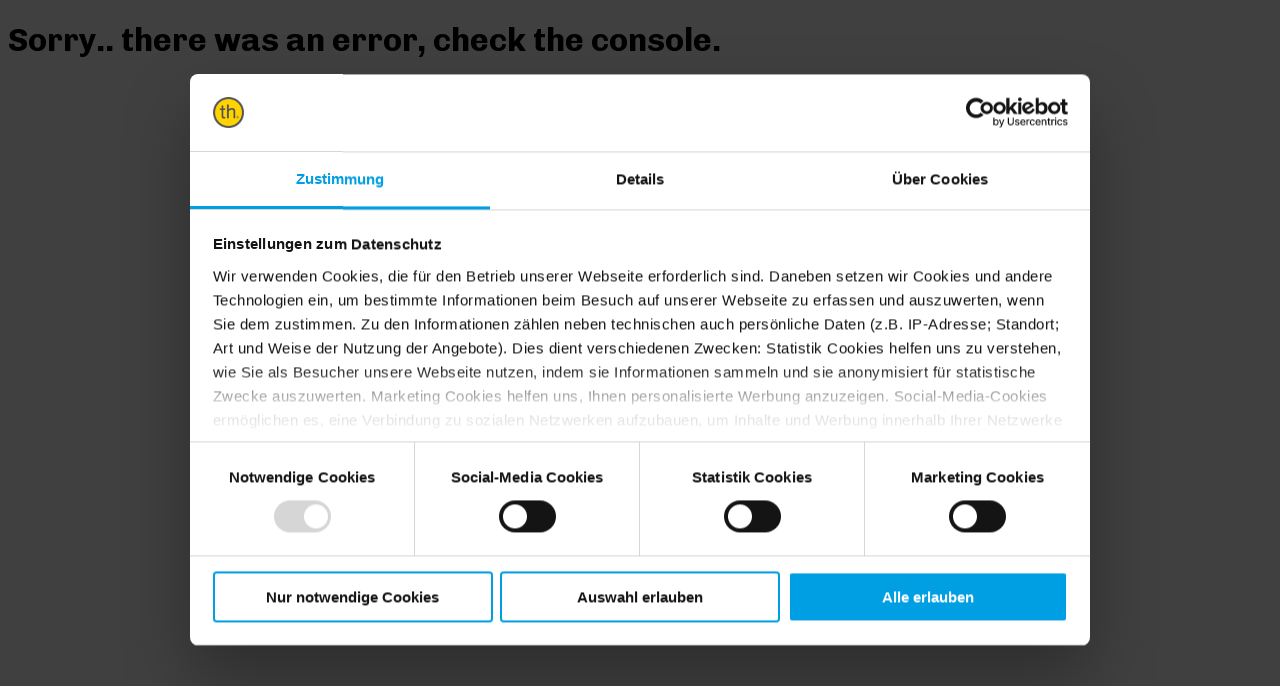

--- FILE ---
content_type: text/css; charset=utf-8
request_url: https://www.trendhopper.de/_next/static/css/c03c95af5a5802bb.css
body_size: 834
content:
.glider-container::-webkit-scrollbar,.glider-track::-webkit-scrollbar{display:none}.glider-container,.glider-track{-ms-overflow-style:none;scrollbar-width:none}.glider,.glider-contain{margin:0 auto;position:relative}.glider,.glider-track{transform:translateZ(0)}.glider-dot,.glider-next,.glider-prev{border:0;padding:0;-webkit-user-select:none;-moz-user-select:none;user-select:none;outline:0}.glider-contain{width:100%}.glider{overflow-y:hidden;-webkit-overflow-scrolling:touch;-ms-overflow-style:none}.glider-track{width:100%;margin:0;padding:0;display:flex;z-index:1}.glider.draggable{cursor:-webkit-grab;cursor:grab}.glider.draggable,.glider.draggable .glider-slide img{-webkit-user-select:none;-moz-user-select:none;user-select:none}.glider.draggable .glider-slide img{pointer-events:none}.glider.drag{cursor:-webkit-grabbing;cursor:grabbing}.glider-slide{-webkit-user-select:none;-moz-user-select:none;user-select:none;justify-content:center;align-content:center;width:100%;min-width:150px}.glider-slide img{max-width:100%}.glider::-webkit-scrollbar{opacity:0;height:0}.glider-next,.glider-prev{position:absolute;background:0 0;z-index:2;font-size:40px;text-decoration:none;left:-23px;top:30%;cursor:pointer;color:#666;opacity:1;line-height:1;transition:opacity .5s cubic-bezier(.17,.67,.83,.67),color .5s cubic-bezier(.17,.67,.83,.67)}.glider-next:focus,.glider-next:hover,.glider-prev:focus,.glider-prev:hover{color:#ccc}.glider-next{right:-23px;left:auto}.glider-next.disabled,.glider-prev.disabled{opacity:.25;color:#666;cursor:default}.glider-hide{opacity:0}.glider-dots{-webkit-user-select:none;-moz-user-select:none;user-select:none;display:flex;flex-wrap:wrap;justify-content:center;margin:0 auto;padding:0}.glider-dot{display:block;cursor:pointer;color:#ccc;border-radius:999px;background:#ccc;width:12px;height:12px;margin:7px}.glider-dot:focus,.glider-dot:hover{background:#ddd}.glider-dot.active{background:#a89cc8}@media(max-width:36em){.glider::-webkit-scrollbar{opacity:1;-webkit-appearance:none;width:7px;height:3px}.glider::-webkit-scrollbar-thumb{opacity:1;border-radius:99px;background-color:hsla(0,0%,61%,.25);box-shadow:0 0 1px hsla(0,0%,100%,.25)}}.react-tabs{-webkit-tap-highlight-color:transparent}.react-tabs__tab-list{border-bottom:2px solid #f1f2f3;padding:0;text-transform:uppercase;font-size:18px;letter-spacing:normal;font-weight:400}.react-tabs__tab{display:inline-block;border-bottom:none;bottom:-1px;position:relative;list-style:none;margin:0 45px 0 0;cursor:pointer;color:#72757e}.react-tabs__tab--selected{border-bottom:2px solid #000;color:#1d1f22;padding:15px 0}.react-tabs__tab--disabled{color:#72757e;cursor:default}.react-tabs__tab:focus{border-bottom:2px solid #000;outline:none}.react-tabs__tab-panel{display:none;padding:40px 0}.react-tabs__tab-panel--selected{display:block}@font-face{font-family:__trendhopperChivo_e4967a;src:url(/_next/static/media/39498105ba7af3d1-s.p.woff2) format("woff2");font-display:swap;font-weight:100 900;font-style:normal}@font-face{font-family:__trendhopperChivo_Fallback_e4967a;src:local("Arial");ascent-override:87.00%;descent-override:23.14%;line-gap-override:0.00%;size-adjust:108.05%}.__className_e4967a{font-family:__trendhopperChivo_e4967a,__trendhopperChivo_Fallback_e4967a;font-style:normal}.__variable_e4967a{--TrendhopperChivo:"__trendhopperChivo_e4967a","__trendhopperChivo_Fallback_e4967a"}

--- FILE ---
content_type: application/javascript; charset=utf-8
request_url: https://www.trendhopper.de/_next/static/chunks/pages/%5B%5B...catchall%5D%5D-4170ff3dd7ef1576.js
body_size: 539
content:
(self.webpackChunk_N_E=self.webpackChunk_N_E||[]).push([[369],{25378:function(e,a,t){(window.__NEXT_P=window.__NEXT_P||[]).push(["/[[...catchall]]",function(){return t(61592)}])},61592:function(e,a,t){"use strict";t.r(a),t.d(a,{__N_SSG:function(){return o},default:function(){return PlasmicLoaderPage}});var n=t(85893);t(67294);var r=t(11163),u=t(26507),i=t(46679),c=t(49730),o=!0;function PlasmicLoaderPage(e){let{plasmicData:a,queryCache:t}=e,o=(0,r.useRouter)();if(!a||0===a.entryCompMetas.length)return{notFound:!0,revalidate:10};let s=a.entryCompMetas[0];return(0,n.jsx)(u.UF,{loader:i.p,prefetchedData:a,prefetchedQueryData:t,pageParams:s.params,pageQuery:o.query,skipFonts:!0,children:(0,n.jsx)(c.r,{enabled:e.draftMode,disableDraftModePath:"/api/disable-draft?redirect=".concat(e.plasmicPath),children:(0,n.jsx)(u.i9,{component:s.displayName})})})}}},function(e){e.O(0,[663,966,679,774,888,179],function(){return e(e.s=25378)}),_N_E=e.O()}]);

--- FILE ---
content_type: application/javascript; charset=utf-8
request_url: https://www.trendhopper.de/_next/static/chunks/679-271ea89c6826fd84.js
body_size: 48467
content:
"use strict";(self.webpackChunk_N_E=self.webpackChunk_N_E||[]).push([[679],{56490:function(e,t,n){n.d(t,{AK:function(){return useCategoryPageContext},KP:function(){return CategoryPageProvider}});var a=n(85893),r=n(67294);let l=(0,r.createContext)({}),useCategoryPageContext=()=>(0,r.useContext)(l);function CategoryPageProvider(e){let{children:t,navigationItem:n}=e;return(0,a.jsx)(l.Provider,{value:{navigationItem:n},children:t})}},49730:function(e,t,n){n.d(t,{B:function(){return useDraftModeContext},r:function(){return DraftModeProvider}});var a=n(85893),r=n(26507),l=n(67294);let o=(0,l.createContext)({enabled:!1,disableDraftModePath:"/api/disable-draft"}),DraftModeProvider=e=>{let{children:t,...n}=e;return(0,a.jsx)(o.Provider,{value:{...n},children:(0,a.jsx)(r.FW,{name:"DraftModeContext",data:n,children:t})})},useDraftModeContext=()=>(0,l.useContext)(o)},46679:function(e,t,n){n.d(t,{p:function(){return nO}});var a,r,l,o,i,s,c,d,u,m,p,h,g,y,f,v,C=n(26507);n(68641);var b=n(85893),x=n(67294),N=n(93808),j=n(53638),w=n(90937),P=n(36528),k=n(25666),S=n(59442),_=n(7272);let HostedCart=e=>{var t,n;let{className:a}=e,r=(0,j.E)(),l=(0,w.K)(),{reloadOrder:o,order:i}=(0,P.M)(),s=(0,k.AF)(),c=x.useMemo(()=>{var e;if(!(null==l?void 0:null===(e=l.organization)||void 0===e?void 0:e.cartUrl)||!(null==i?void 0:i.id)||!r.accessToken)return null;let t="".concat(l.organization.cartUrl,"/").concat(i.id,"?accessToken=").concat(r.accessToken),n=(0,_.MD)();return t+n},[null==l?void 0:null===(t=l.organization)||void 0===t?void 0:t.cartUrl,null==i?void 0:i.id,r.accessToken]),d=(0,x.useCallback)(e=>{o()},[o]),u=(0,x.useCallback)(e=>{var t,n;if(!s||"trackingEvent"!==e.type)return;let{event:a,data:r}=e.payload;switch(a){case"view_cart":(null==i?void 0:i.line_items)&&i.line_items.length>0&&s.trackViewCart({eventData:{value:r.value||0,currency:r.currency||"EUR"},eventContext:{commerceLayerLineItems:i.line_items,totalValue:r.value||0}});break;case"view_item_list":(null==i?void 0:i.line_items)&&i.line_items.length>0&&s.trackViewItemList({eventData:{item_list_name:r.item_list_name||"cart_page"},eventContext:{commerceLayerLineItems:i.line_items,listName:r.item_list_name||"cart_page"}});break;case"add_to_cart":(null===(t=r.items)||void 0===t?void 0:t[0])&&s.trackAddToCart({eventData:{currency:r.currency||"EUR",value:r.value||0},eventContext:{trackingItem:r.items[0],pageType:"cart_page"}});break;case"remove_from_cart":(null===(n=r.items)||void 0===n?void 0:n[0])&&s.trackRemoveFromCart({eventData:{value:r.value||0},eventContext:{trackingItem:r.items[0]}});break;default:console.warn("Unhandled cart tracking event: ".concat(a))}},[s,null==i?void 0:i.line_items]);return(null===(n=l.organization)||void 0===n?void 0:n.cartUrl)&&r.accessToken?(0,b.jsx)("div",{className:a,children:(null==i?void 0:i.id)?(0,b.jsx)(S.Z,{license:"GPLv3",checkOrigin:!1,onMessage:e=>{let{message:t}=e;"update"===t.type?d(t):"trackingEvent"===t.type?u(t):"couponCodeRemoved"===t.type&&(0,_.KN)()},style:{width:"1px",minWidth:"100%",borderWidth:"0px"},src:c||""}):(0,b.jsx)("span",{children:"Dein Warenkorb ist leer."})}):(0,b.jsx)(b.Fragment,{})},D={name:"hosted-cart",displayName:"Datrycs Hosted Cart",description:"Provides an iFrame with the Commerce Layer hosted cart application",importPath:"@datrycs/plasmic-components",importName:"HostedCart",props:{}},HostedCheckout=e=>{var t,n,a,r;let{className:l}=e,o=(0,j.E)(),i=(0,w.K)(),{order:s}=(0,P.M)(),c=(0,k.AF)(),d=(0,x.useRef)(!1),[u,m]=(0,x.useState)(null),p=(0,x.useRef)(new Set),[h,g]=(0,x.useState)(!1),y=(0,x.useCallback)(()=>{let e=Object.keys(localStorage),t=e.some(e=>e.startsWith("clayer_order-"));return g(t),t},[]);(0,x.useEffect)(()=>{y()},[y]),(0,x.useEffect)(()=>{let e=setInterval(y,500);return()=>{clearInterval(e)}},[y]),(0,x.useEffect)(()=>{if((null==o?void 0:o.accessToken)&&!h){var e,t;let n=(null==i?void 0:null===(t=i.locale)||void 0===t?void 0:null===(e=t.country)||void 0===e?void 0:e.basePath)?"/".concat(i.locale.country.basePath):"/";window.location.href=n}},[null==o?void 0:o.accessToken,null==i?void 0:null===(n=i.locale)||void 0===n?void 0:null===(t=n.country)||void 0===t?void 0:t.basePath,h]);let f=x.useMemo(()=>{var e;if(!(null==i?void 0:null===(e=i.organization)||void 0===e?void 0:e.checkoutUrl)||!(null==s?void 0:s.id)||!o.accessToken)return null;let t="".concat(i.organization.checkoutUrl,"/").concat(s.id,"?accessToken=").concat(o.accessToken),n=(0,_.MD)();return t+n},[null==i?void 0:null===(a=i.organization)||void 0===a?void 0:a.checkoutUrl,null==s?void 0:s.id,o.accessToken]);(0,x.useEffect)(()=>{if(null!==u){if((null==s?void 0:s.line_items)&&c&&!d.current&&f&&!u){d.current=!0;let e=s.line_items.reduce((e,t)=>e+(t.unit_amount_float||0)*t.quantity,0);c.trackBeginCheckout({eventData:{value:e,currency:s.currency_code||"EUR",coupon:s.coupon_code||void 0},eventContext:{commerceLayerLineItems:s.line_items,totalValue:e}})}else u&&(null==s||s.line_items)}},[s,c,f,u]),(0,x.useEffect)(()=>{let e=null==s?void 0:s.id;return()=>{d.current&&e&&(null==s?void 0:s.id)!==e&&(d.current=!1)}},[null==s?void 0:s.id]),(0,x.useEffect)(()=>{(null==s?void 0:s.id)&&p.current.clear()},[null==s?void 0:s.id]);let v=(0,x.useCallback)(e=>{if("couponCodeRemoved"===e.type){(0,_.KN)();return}if(!c&&"checkoutInitialized"!==e.type)return;if("checkoutInitialized"===e.type){m(!!e.payload.isPaymentReturn);return}if(!c||"trackingEvent"!==e.type)return;let{event:t,data:n}=e.payload;switch(t){case"address_info_page":p.current.has("address_info_page")||(c.trackCheckoutPage("address_info_page"),p.current.add("address_info_page"));break;case"shipping_page":p.current.has("shipping_page")||(c.trackCheckoutPage("shipping_page"),p.current.add("shipping_page"));break;case"payment_page":p.current.has("payment_page")||(c.trackCheckoutPage("payment_page"),p.current.add("payment_page"));break;case"shipping_payment_page":p.current.has("shipping_payment_page")||(c.trackCheckoutPage("shipping_payment_page"),p.current.add("shipping_payment_page"));break;case"add_shipping_info":let a=n.eventData||{},r=n.eventContext||{};a.shipping_tier&&a.items&&(null==s?void 0:s.line_items)&&c.trackAddShippingInfo({eventData:{shipping_tier:a.shipping_tier,value:a.value||s.total_amount_float||0,currency:a.currency||s.currency_code||"EUR",coupon:a.coupon||s.coupon_code||void 0,items:a.items},eventContext:{...r,commerceLayerLineItems:s.line_items}});break;case"add_payment_info":let l=n.eventData||{},o=n.eventContext||{};l.payment_type&&l.items&&(null==s?void 0:s.line_items)&&c.trackAddPaymentInfo({eventData:{payment_type:l.payment_type,value:l.value||s.total_amount_float||0,currency:l.currency||s.currency_code||"EUR",coupon:l.coupon||s.coupon_code||void 0,items:l.items},eventContext:{...o,commerceLayerLineItems:s.line_items}});break;case"payment_overview":p.current.has("payment_overview")||(c.trackCheckoutPage("payment_overview"),p.current.add("payment_overview"));break;case"purchase":let i=n.eventData||{},d=n.eventContext||{};if(i.orderId&&(null==s?void 0:s.line_items)){var u,h,g,y;c.trackPurchase({eventData:{transaction_id:i.orderId,value:i.total||s.total_amount_float||0,tax:i.tax||s.total_tax_amount_float||0,shipping:i.shipping||s.shipping_amount_float||0,currency:s.currency_code||"EUR",coupon:s.coupon_code||void 0,items:i.items,customer_type:i.customer_type,shipping_country:i.shipping_country,shipping_tier:i.shipping_tier,payment_type:i.payment_type},eventContext:{...d,commerceLayerLineItems:s.line_items,customerDetails:{email:null===(u=i.customer_details)||void 0===u?void 0:u.email,firstName:null===(h=i.customer_details)||void 0===h?void 0:h.first_name,lastName:null===(g=i.customer_details)||void 0===g?void 0:g.last_name,customerEmail:null===(y=i.customer_details)||void 0===y?void 0:y.email}}})}break;default:console.warn("Unhandled checkout tracking event: ".concat(t))}},[c,s]);return(null==i?void 0:null===(r=i.organization)||void 0===r?void 0:r.checkoutUrl)?o.accessToken&&(null==s?void 0:s.id)&&f?(0,b.jsx)("div",{className:l,children:(0,b.jsx)(S.Z,{license:"GPLv3",checkOrigin:!1,direction:"vertical",onMessage:e=>{let{message:t}=e;v(t)},onReady:()=>{},style:{width:"1px",minWidth:"100%",borderWidth:"0px"},src:f||""})}):(0,b.jsx)("div",{className:l}):(0,b.jsx)("div",{className:l,children:"Checkout URL not configured"})},I={name:"hosted-checkout",displayName:"Datrycs Hosted Checkout",description:"Provides an iFrame with the Commerce Layer hosted checkout application",importPath:"@datrycs/plasmic-components",importName:"HostedCheckout",props:{}};var T=n(87076),F=n(16343);function buildRegisterComponentFn(e,t){return function(n,a){n?n.registerComponent(e,null!=a?a:t):(0,N.Z)(e,null!=a?a:t)}}(0,F.W)(function(e){let{children:t}=e;return(0,b.jsx)(T.aA,{children:t})},{name:"categories-from-collections-container",displayName:"Datrycs Categories From Collections Container",importPath:"@datrycs/plasmic-components",importName:"CategoryFromCollectionContainer",props:{children:{type:"slot"}}});var A=n(56490);let R=buildRegisterComponentFn(function(e){var t,n;let{className:a}=e,r=(0,A.AK)(),l=null===(n=r.navigationItem)||void 0===n?void 0:null===(t=n.category)||void 0===t?void 0:t.name;return(0,b.jsx)("h1",{className:a,children:l})},{name:"datrycs-category-headline",displayName:"Datrycs Category Headline",importPath:"@datrycs/plasmic-components",props:{},importName:"DatrycsCategoryHeadline"});var E=n(25675),V=n.n(E);buildRegisterComponentFn(function(e){var t,n,a;let{className:r}=e,{navigationItem:l}=(0,A.AK)(),o=null==l?void 0:l.name,i=null==l?void 0:null===(t=l.image)||void 0===t?void 0:t.url,s=null==l?void 0:null===(n=l.image)||void 0===n?void 0:n.width,c=null==l?void 0:null===(a=l.image)||void 0===a?void 0:a.height;return i?(0,b.jsx)(V(),{className:r,height:c,width:s,src:i||"",alt:o||""}):(0,b.jsx)("span",{className:r})},{name:"datrycs-category-banner-image",displayName:"Datrycs Category (PLP) Banner Image",importPath:"@datrycs/plasmic-components",importName:"DatrycsCategoryBannerImage",props:{}});var L=[{label:"h1",value:"h1"},{label:"h2",value:"h2"},{label:"h3",value:"h3"},{label:"p",value:"p"},{label:"span",value:"span"},{label:"div",value:"div"}],CategoryBanner_Tag=e=>{let{tag:t,className:n,children:a}=e;return(0,b.jsx)(t,{className:n,children:a})};let M=buildRegisterComponentFn(function(e){let{className:t,selectedItem:n,selectedTag:a,setControlContextData:r,tagClassName:l}=e,{navigationItem:o}=(0,A.AK)(),i=null==o?void 0:o.name,s=null==o?void 0:o.metadata,c=s&&Object.keys(s)||[];null==r||r({selectOptions:c,selectTag:L});let d={0:i,1:null==s?void 0:s.headline,2:null==s?void 0:s.subline,3:null==s?void 0:s.description},u=d[c.indexOf(n)];return(0,b.jsx)(CategoryBanner_Tag,{tag:a,className:"".concat(t," ").concat(l),children:u})},{name:"datrycs-category-banner-text",displayName:"Datrycs Category (PLP) Banner Text",importPath:"@datrycs/plasmic-components",importName:"DatrycsCategoryBannerText",props:{selectedItem:{type:"choice",options:(e,t)=>(null==t?void 0:t.selectOptions)||[],defaultValue:"headline"},selectedTag:{type:"choice",options:(e,t)=>(null==t?void 0:t.selectTag)||[],defaultValue:"div"},tagClassName:{type:"string",defaultValue:"plp-banner-text"}}}),B=buildRegisterComponentFn(function(e){var t;let{className:n,bannerImage:a,bannerText:r}=e,{navigationItem:l}=(0,A.AK)(),o=null==l?void 0:null===(t=l.image)||void 0===t?void 0:t.url,i=null==l?void 0:l.metadata;return o?(0,b.jsxs)("div",{className:n,children:[(0,b.jsx)(b.Fragment,{children:a}),i?(0,b.jsx)(b.Fragment,{children:r}):null]}):null},{name:"datrycs-category-banner-wrapper",displayName:"Datrycs Category (PLP) Banner Wrapper",importPath:"@datrycs/plasmic-components",importName:"DatrycsCategoryBannerWrapper",props:{bannerImage:{type:"slot",displayName:"Category banner image"},bannerText:{type:"slot",displayName:"Category banner text"}}});var H=n(29922),O=n(11163),hooks_useGetCategoryGroup=()=>{let{navigationItem:e}=(0,A.AK)(),{asPath:t}=(0,O.useRouter)(),n=(null==e?void 0:e.slug)||"",a=["accessoires","vasen-blumen-and-mehr","kerzen-windlichter-and-mehr","kissen-and-decken","deko-objekte","leuchten","spiegel","teppiche","lampenfuesse-und-schirme","bilder"].includes(n)||"/accessoires"===t?"accessoires":["moebel","sofas","sessel","esstische","stuehle-and-baenke","couchtische-and-beistelltische","regale-and-sideboards"].includes(n)||"/moebel"===t?"moebel":null;return{currentCategoryGroup:a,currentCategorySlug:n}},U=n(41664),$=n.n(U),CategoryBanner_NavigationLink=e=>{let{navItem:t,className:n,currentCategorySlug:a}=e,{id:r,name:l,slug:o}=t;return(0,b.jsx)($(),{href:"moebel"===o?"/moebel":"accessoires"===o?"/accessoires":"/c/".concat(o),className:"".concat(n," ").concat(a===o?"navigation-button-active":"navigation-button-inactive"),children:l},r)};let z=buildRegisterComponentFn(function(e){let{className:t,firstLinkTitle:n,inlineNavigationClassName:a,inlineNavigationSingleRowClassName:r,isTwoRows:l}=e,{currentCategoryGroup:o,currentCategorySlug:i}=hooks_useGetCategoryGroup(),{navItems:s}=(0,H.QR)(),c=s.filter(e=>e.parent===o),d=c.length,u=c.slice(0,Math.ceil(d/2)),m=c.slice(Math.ceil(d/2)),p="moebel"===o?"moebel":"accessoires";return l?(0,b.jsxs)("div",{className:a,children:[(0,b.jsxs)("div",{className:"inline-navigation-row",children:[(0,b.jsx)(CategoryBanner_NavigationLink,{navItem:{id:"first",name:n,slug:p},className:t,currentCategorySlug:i}),u.map(e=>(0,b.jsx)(CategoryBanner_NavigationLink,{navItem:e,className:t,currentCategorySlug:i},e.id))]}),(0,b.jsx)("div",{className:"inline-navigation-row",children:m.map(e=>(0,b.jsx)(CategoryBanner_NavigationLink,{navItem:e,className:t,currentCategorySlug:i},e.id))})]}):(0,b.jsxs)("div",{className:r,children:[(0,b.jsx)(CategoryBanner_NavigationLink,{navItem:{id:"first",name:n,slug:p},className:t,currentCategorySlug:i}),c.map(e=>(0,b.jsx)(CategoryBanner_NavigationLink,{navItem:e,className:t,currentCategorySlug:i},e.id))]})},{name:"datrycs-inline-navigation-buttons",displayName:"Datrycs Inline Navigation Buttons",importPath:"@datrycs/plasmic-components",importName:"DatrycsInlineNavigationButtons",props:{firstLinkTitle:{type:"string",defaultValue:"Alle"},inlineNavigationClassName:{type:"string",defaultValue:"inline-navigation-buttons-wrapper"},inlineNavigationSingleRowClassName:{type:"string",defaultValue:"inline-navigation-buttons-wrapper--single-row"},isTwoRows:{type:"boolean",defaultValue:!1}}}),W=buildRegisterComponentFn(function(e){let{className:t,selectedTag:n,setControlContextData:a,tagClassName:r}=e,{currentCategoryGroup:l}=hooks_useGetCategoryGroup();return null==a||a({selectTag:L}),(0,b.jsx)(CategoryBanner_Tag,{tag:n,className:"".concat(t," ").concat(r),children:null==l?void 0:l.replace("oe","\xf6")})},{name:"datrycs-category-banner-header",displayName:"Datrycs Category (PLP) Banner Header",importPath:"@datrycs/plasmic-components",importName:"DatrycsCategoryBannerHeader",props:{selectedTag:{type:"choice",options:(e,t)=>t?t.selectTag:[],defaultValue:"span"},tagClassName:{type:"string",defaultValue:"banner-header-tag"}}});var q=n(82729),K=n(80108),G=n(98777),Z=n(44706),Q=n(91154),J=n(81832);function _templateObject(){let e=(0,q._)(["\n        query productsByCategoryId(\n          $category: String!\n          $locales: [Locale!]!\n          $limit: Int!\n          $marketName: String!\n        ) {\n          products(\n            first: $limit\n            locales: $locales\n            where: {\n              categories_some: { name: $category }\n              collections: {\n                documentInStages_some: { stage: PUBLISHED }\n                markets_some: { name: $marketName }\n              }\n            }\n          ) {\n            ...ProductFragment\n          }\n        }\n        ","\n      "]);return _templateObject=function(){return e},e}function _templateObject1(){let e=(0,q._)(["\n        query productsByCategoryId(\n          $category: String!\n          $locales: [Locale!]!\n          $limit: Int!\n        ) {\n          products(\n            first: $limit\n            locales: $locales\n            where: {\n              categories_some: { name: $category }\n              collections: { documentInStages_some: { stage: PUBLISHED } }\n            }\n          ) {\n            ...ProductFragment\n          }\n        }\n        ","\n      "]);return _templateObject1=function(){return e},e}let X=(0,x.createContext)([{}]),useCategoryProductsContext=()=>(0,x.useContext)(X);function CategoryProductsProvider(e){let{children:t,category:n,locale:a="de",limit:r=100}=e,[l,o]=(0,x.useState)([]),i=(0,J.useFlags)(["market"]),s=(0,G.sU)().client,c=(0,Q.G)(),d=c.organization.marketName,u=i.market.enabled?(0,K.Ps)(_templateObject(),Z.w):(0,K.Ps)(_templateObject1(),Z.w);return(0,x.useEffect)(()=>{let fetchData=async()=>{try{let e=await s.request({document:u,variables:{locales:[a],category:n,limit:r,marketName:d}});o(e.products)}catch(e){console.log("GRAPHQL ERROR! (CategoryProductsContext): "+JSON.stringify(e))}};fetchData()},[n,a,r,u,s,d]),(0,b.jsx)(X.Provider,{value:l,children:t})}var Y=n(68030),ee=n(34672);function CategoryContainer(e){var t,n;let{children:a,previewCategory:r,category:l,setControlContextData:o,limit:i}=e,s=(0,x.useContext)(Y.PlasmicCanvasContext),c=(0,A.AK)(),{categories:d}=(0,ee.uK)(),{navItems:u}=(0,H.QR)(),m=d.map(function(e){return{label:e.name,value:e.name}});null==o||o({allCategoriesNames:m});let p=d.find(e=>e.name===l),h=d.find(e=>e.name===r),g=s?(null==p?void 0:p.name)||(null==h?void 0:h.name):l||(null===(n=c.navigationItem)||void 0===n?void 0:null===(t=n.category)||void 0===t?void 0:t.name),y=u.find(e=>{var t;return(null===(t=e.category)||void 0===t?void 0:t.name)===g});return(0,b.jsx)(A.KP,{navigationItem:y,children:(0,b.jsx)(CategoryProductsProvider,{category:g,limit:i,children:a})})}let et={name:"category-container",displayName:"Datrycs Category Container",importPath:"@datrycs/plasmic-components",importName:"CategoryContainer",props:{children:{type:"slot"},category:{type:"choice",options:(e,t)=>t?t.allCategoriesNames:[]},previewCategory:{type:"choice",options:(e,t)=>t?t.allCategoriesNames:[]},limit:{type:"number",displayName:"Product Limit"}}};var en=n(13407),ea=n(16455);function CategoryProductList(e){let{className:t,productCard:n}=e,a=useCategoryProductsContext(),r=(0,J.useFlags)(["ldjsonmetadata"]),l=(0,k.AF)(),o=(0,A.AK)(),i=(0,O.useRouter)(),s=(0,H.QR)(),c=(0,x.useCallback)(()=>{let e=i.asPath.split("?")[0],t=e.split("/").filter(Boolean);return t.length>0?t[t.length-1].split("-").map(e=>e.charAt(0).toUpperCase()+e.slice(1)).join(" "):"Category Page"},[i.asPath]);return(0,x.useEffect)(()=>{if(a&&a.length>0&&l){var e,t,n,r,i;let s=(null==o?void 0:null===(t=o.navigationItem)||void 0===t?void 0:null===(e=t.category)||void 0===e?void 0:e.label)||(null==o?void 0:null===(r=o.navigationItem)||void 0===r?void 0:null===(n=r.category)||void 0===n?void 0:n.name),d=s||(null==o?void 0:null===(i=o.navigationItem)||void 0===i?void 0:i.name)||c(),u=[];if(null==o?void 0:o.navigationItem){let e=o.navigationItem;e.parent&&u.push(e.parent),e.category?u.push(e.category.label||e.category.name):u.push(e.name)}else u=[d];let m=a.map(e=>({...e,categories:u.map((e,t)=>({id:"page-cat-".concat(t),name:e,label:e}))}));l.trackViewItemList({eventContext:{hygraphProducts:m,listName:d}})}},[a,l,o,c]),(0,b.jsx)("div",{className:t,children:null==a?void 0:a.map((e,t)=>{var a,i;return(0,b.jsx)("div",{onClick:()=>{if(l){var n,a,r,i,d;let u=(null==o?void 0:null===(a=o.navigationItem)||void 0===a?void 0:null===(n=a.category)||void 0===n?void 0:n.label)||(null==o?void 0:null===(i=o.navigationItem)||void 0===i?void 0:null===(r=i.category)||void 0===r?void 0:r.name),m=u||(null==o?void 0:null===(d=o.navigationItem)||void 0===d?void 0:d.name)||c();l.trackSelectItem({eventContext:{hygraphProduct:e,index:t,listName:m,navigationContext:{navigationItem:null==o?void 0:o.navigationItem,allNavItems:null==s?void 0:s.navItems}}})}},style:{cursor:"pointer"},children:(0,b.jsxs)(en.HS.Provider,{value:e,children:[(0,C.xH)(t,n),(null===(a=r.ldjsonmetadata)||void 0===a?void 0:a.enabled)&&(0,b.jsx)(ea.Z,{product:{sku:e.sku,price:e.specification.price,description:e.description.html,name:e.name,imageUrl:null===(i=e.images[0])||void 0===i?void 0:i.url}})]})},e.sku)})})}let er={name:"category-product-list",displayName:"Datrycs Category Product List",importPath:"@datrycs/plasmic-components",importName:"CategoryProductList",props:{productCard:{type:"slot"}}},el=(0,F.W)(function(e){let{}=e,t=(0,w.K)(),n=(0,x.useRef)(null);return(0,x.useLayoutEffect)(()=>{var e,a,r;if(!(null===(e=n.current)||void 0===e?void 0:e.hasChildNodes())){let e=document.createElement("script");e.setAttribute("id","CookieDeclaration"),e.setAttribute("src","https://consent.cookiebot.com/".concat(null===(a=t.other)||void 0===a?void 0:a.cookiebotID,"/cd.js")),e.setAttribute("async","true"),null===(r=n.current)||void 0===r||r.appendChild(e)}},[]),(0,b.jsx)("div",{ref:n})},{name:"Datrycs Cookie Declaration",displayName:"Datrycs Cookie Declaration",importPath:"@datrycs/plasmic-components",importName:"CookieDeclaration",props:{}}),eo=(0,x.createContext)({condition:!0,setCondition:()=>{}}),useConditionalRendererContext=()=>(0,x.useContext)(eo);function ConditionalRenderer(e){let{override:t,children:n}=e,a=(0,x.useContext)(C.y1),r=useConditionalRendererContext(),[l,o]=(0,x.useState)(!0);return(r.condition=l,r.setCondition=e=>{o(e)},a&&!t)?(0,b.jsx)(eo.Provider,{value:r,children:n}):t?(0,b.jsx)(eo.Provider,{value:r}):(0,b.jsx)(eo.Provider,{value:r,children:l?n:null})}let ei={name:"conditionalRenderer",displayName:"Datrycs Conditional Renderer",importPath:"@datrycs/plasmic-components",importName:"ConditionalRenderer",props:{children:{type:"slot"},override:{type:"boolean"}}};var es=n(46343);n(15390),n(82105),n(36298);var ec=n(76654);let ed=(0,F.W)(e=>{let{className:t,minChar:n,placeholder:a="Enter the product name..."}=e,r=(0,x.useContext)(ec.A),l=(0,O.useRouter)();return((0,x.useEffect)(()=>{if(r){let handleRouteChange=()=>{r.setIsSearchOpen(!1),r.setSearch(""),r.setInputSearch("")};return l.events.on("routeChangeComplete",handleRouteChange),()=>{l.events.off("routeChangeComplete",handleRouteChange)}}},[r,l]),r)?(0,b.jsx)("input",{type:"text",value:r.inputSearch,className:t,onInput:e=>{let t=e.target.value.length;r.setInputSearch(e.target.value),t>=n?(r.setSearch(e.target.value),r.setIsSearchOpen(!0)):(r.setSearch(""),r.setIsSearchOpen(!1))},onKeyDown:e=>{if("Escape"===e.key&&(r.setIsSearchOpen(!1),r.setSearch(""),r.setInputSearch("")),"ArrowDown"===e.key&&r.results.length>0){e.preventDefault();let t=document.querySelector(".fuse-search-product-link");null==t||t.focus()}},placeholder:a,role:"combobox","aria-expanded":r.isSearchOpen,"aria-controls":"search-dropdown","aria-label":"Produktsuche","aria-autocomplete":"list"}):null},{name:"datrycs-fuse-search",displayName:"Datrycs Fuse Search",importPath:"@datrycs/plasmic-components",importName:"FuseSearch",props:{minChar:{type:"number",description:"Minimum number of characters to start searching"},placeholder:{type:"string",description:"Placeholder text for the input"}}});var eu=n(41673),em=n(61826);let ep=(0,F.W)(e=>{let{className:t,children:n}=e,a=(0,x.useContext)(ec.A);if(!a)return null;let{results:r}=a;return(0,b.jsx)("div",{className:t,children:null==r?void 0:r.map((e,t)=>(0,b.jsx)(em.HS.Provider,{value:e,children:(0,C.xH)(t,n)},t))})},{name:"datrycs-fuse-search-results",displayName:"Datrycs Fuse Search Results",importPath:"@datrycs/plasmic-components",importName:"FuseSearchResults",props:{children:{type:"slot"}}}),eh=(0,F.W)(e=>{let{className:t,searchResultsSlot:n,noResultsFoundSlot:a,overlaySlot:r}=e,l=(0,x.useContext)(ec.A);if(!l)return null;let{isSearchOpen:o,results:i}=l;return o?(0,b.jsxs)("div",{className:t,id:"search-dropdown",role:"listbox","aria-label":"Suchergebnisse",children:[i.length>0?n:a,r]}):null},{name:"datrycs-fuse-search-dropdown-desktop",displayName:"Datrycs Fuse Search Dropdown Desktop",importPath:"@datrycs/plasmic-components",importName:"FuseSearchDropdownDesktop",props:{searchResultsSlot:{type:"slot"},noResultsFoundSlot:{type:"slot"},overlaySlot:{type:"slot"}}}),eg=(0,F.W)(e=>{let{className:t}=e,n=(0,x.useContext)(ec.A);if(!n)return null;let{setSearch:a,setIsSearchOpen:r}=n;return(0,b.jsx)("div",{className:t,onClick:()=>{a(""),r(!1)}})},{name:"datrycs-fuse-search-dropdown-overlay",displayName:"Datrycs Fuse Search Dropdown Overlay",importPath:"@datrycs/plasmic-components",importName:"FuseSearchDropdownOverlay",props:{}}),ey=(0,F.W)(e=>{let{className:t,children:n}=e,a=(0,x.useContext)(ec.A);if(!a)return null;let{search:r,setSearch:l,setIsSearchOpen:o,setInputSearch:i}=a;return r?(0,b.jsx)("div",{className:t,onClick:()=>{l(""),o(!1),i("")},children:n}):null},{name:"datrycs-fuse-search-close-button",displayName:"Datrycs Fuse Search Close Button",importPath:"@datrycs/plasmic-components",importName:"FuseSearchCloseButton",props:{children:{type:"slot"}}});var ef=n(49340);function FuseSearchProductLink(e){let{prefix:t,className:n,children:a}=e,r=(0,en.$h)(),{setIsMenuOpen:l,isMenuOpen:o}=(0,ef.N)(),i=(0,x.useContext)(ec.A);if(!r||void 0===r||!r.slug||!i)return null;let{setIsSearchOpen:s,setSearch:c,setInputSearch:d}=i,handleClick=()=>{l(!o),d(""),c(""),s(!1)};return(0,b.jsx)($(),{onClick:handleClick,onKeyDown:e=>{if(("Enter"===e.key||" "===e.key)&&(e.preventDefault(),handleClick()),"Escape"===e.key){s(!1),c(""),d("");let e=document.querySelector('input[role="combobox"]');null==e||e.focus()}},className:"".concat(n," fuse-search-product-link"),href:"/".concat(t,"/").concat(r.slug),tabIndex:0,role:"option","aria-selected":!1,children:a})}let ev={name:"fuse-search-product-link",displayName:"Datrycs Fuse Search Product Link",importPath:"@datrycs/plasmic-components",importName:"FuseSearchProductLink",props:{prefix:"string",children:{type:"slot"}}};function Flagsmith(e){let{enabled:t,disabled:n,flagsmithId:a=""}=e,r=(0,J.useFlags)([a]);return r[a].enabled?(0,b.jsx)(b.Fragment,{children:t}):(0,b.jsx)(b.Fragment,{children:n})}let eC={name:"flagsmith",displayName:"Flagsmith Feature Container",description:"Provides a component that renders based on a Flagsmith flag",importPath:"@datrycs/plasmic-components",importName:"Flagsmith",props:{enabled:"slot",disabled:"slot",flagsmithId:"string"}};var eb=n(87536),ex=n(50259);let eN=buildRegisterComponentFn(e=>{var t;let{endpoint:n,children:a,className:r,submitSuccess:l,simulateSuccess:o,submitError:i}=e,s=(0,em.K$)(),c=null==s?void 0:null===(t=s.organization)||void 0===t?void 0:t.marketName,d=(0,eb.cI)(),[u,m]=(0,x.useState)(!1),[p,h]=(0,x.useState)(!1),{executeRecaptcha:g}=(0,ex.xX)(),onSubmit=async e=>{let t={...e,market:c};if(m(!1),h(!1),!g){console.log("captcha not loaded");return}try{let e=await g();if(!e){console.log("no front end token was generated while submitting the form");return}let a={...t,token:e};await fetch(n,{method:"POST",headers:{"Content-Type":"application/json"},body:JSON.stringify(a)}),m(!0)}catch(e){h(!0)}},y=!!(0,Y.usePlasmicCanvasContext)();return o||u?(0,b.jsx)("div",{children:l}):(0,b.jsx)(eb.RV,{...d,children:(0,b.jsxs)("form",{onSubmit:d.handleSubmit(onSubmit),className:r,children:[a,(p||y)&&(0,b.jsx)("div",{children:i})]})})},{name:"form",displayName:"Datrycs Form",importPath:"@datrycs/plasmic-components",importName:"Form",props:{endpoint:{type:"string",description:"The endpoint the form should be POSTed to"},children:"slot",submitSuccess:{type:"slot"},simulateSuccess:{type:"boolean",editOnly:!0},submitError:{type:"slot"}}}),makeRules=(e,t)=>{let makeValidator=n=>{let a=e[n],r=e[n+"Message"];return a&&{[n]:r?{value:a,message:r.replace("$field",t).replace("$".concat(n),a.toString())}:a}};return{...makeValidator("max"),...makeValidator("min"),...makeValidator("maxLength"),...makeValidator("minLength"),...makeValidator("required"),...e.pattern&&{pattern:e.patternMessage?{value:new RegExp(e.pattern),message:e.patternMessage.replace("$field",t).replace("$pattern",e.pattern)}:new RegExp(e.pattern)}}},ej=(0,x.forwardRef)((e,t)=>{let{name:n,children:a,defaultValue:r,onErrorChange:l,...o}=e,i=(0,eb.Gc)(),s=makeRules(o,n);return(0,b.jsx)(eb.Qr,{name:n,control:i.control,rules:s,defaultValue:r,render:e=>{let{field:n}=e;return(0,b.jsx)(b.Fragment,{children:x.Children.map(a,e=>(0,x.cloneElement)(e,{...n,ref:t}))})}})}),ew=(0,F.W)(ej,{name:"controlled-input-behaviour",displayName:"Datrycs Form Controlled Input Behaviour",importPath:"@datrycs/plasmic-components",importName:"ControlledInputBehaviour",styleSections:!1,isAttachment:!0,props:{name:{type:"string",description:"The name of the input. Use nested.field notation to create nested objects.",defaultValue:"unnamedInput"},defaultValue:{type:"string",defaultValue:""},children:"slot",onErrorChange:{type:"eventHandler",argTypes:[{name:"error",type:"string"}]},pattern:{type:"string"},patternMessage:{type:"string",defaultValue:"Invalid input",hidden:e=>(null==e?void 0:e.pattern)===void 0},min:{type:"number"},minMessage:{type:"string",defaultValue:"$field must be at least $min",hidden:e=>(null==e?void 0:e.min)===void 0},max:{type:"number"},maxMessage:{type:"string",defaultValue:"$field must be at most $max",hidden:e=>(null==e?void 0:e.max)===void 0},minLength:{type:"number"},minLengthMessage:{type:"string",defaultValue:"$field must be at least $minLength characters",hidden:e=>(null==e?void 0:e.minLength)===void 0},maxLength:{type:"number"},maxLengthMessage:{type:"string",defaultValue:"$field must be at most $maxLength characters",hidden:e=>(null==e?void 0:e.maxLength)===void 0},required:{type:"boolean"},requiredMessage:{type:"string",defaultValue:"$field is required",hidden:e=>(null==e?void 0:e.required)===void 0}}});var eP=n(32866);let ek=(0,F.W)(e=>{let{className:t,errorText:n}=e,a=(0,eb.Gc)().formState.errors,r=Object.keys(a),l=!!(0,Y.usePlasmicCanvasContext)();if(0===r.length&&!l)return null;let o=a.articles,i=o.reduce((e,t)=>({...e,...t}),{});return(0,b.jsxs)("div",{className:t,children:[n,(0,b.jsxs)("ul",{children:[r.map(e=>"articles"!==e?(0,b.jsx)("li",{children:(0,b.jsx)(eP.B,{name:e,errors:a})},e):Object.keys(i).map(e=>(0,b.jsx)("li",{children:(0,b.jsx)(eP.B,{name:e,errors:i})},e))),l&&(0,b.jsx)("li",{children:"Some error message"})]})]})},{name:"form-errors",displayName:"Datrycs Form Errors",importPath:"@datrycs/plasmic-components",importName:"FormErrors",props:{errorText:{type:"slot"}}}),eS=(0,F.W)(e=>{let{children:t}=e,n=(0,eb.Gc)(),{isSubmitting:a,isValid:r}=n.formState;return(0,b.jsx)(b.Fragment,{children:x.Children.map(t,e=>(0,x.cloneElement)(e,{type:"submit",disabled:r&&a}))})},{name:"submit-button-behaviour",displayName:"Datrycs Form Submit Button Behaviour",importPath:"@datrycs/plasmic-components",importName:"SubmitButtonBehaviour",styleSections:!1,isAttachment:!0,props:{children:"slot"}}),e_=(0,F.W)(function(e){let{className:t,region:n,portalId:a,formId:r,target:l}=e;return(0,x.useEffect)(()=>{let e=document.createElement("script");e.src="https://js.hsforms.net/forms/embed/v2.js",document.body.appendChild(e),e.addEventListener("load",()=>{window.hbspt&&window.hbspt.forms.create({region:n,portalId:a,formId:r,target:"#".concat(l)})})},[r,a,n,l]),(0,b.jsx)(b.Fragment,{children:(0,b.jsx)("div",{className:t,id:l})})},{name:"datrycs-hubspot-contact-form",displayName:"Datrycs Hubspot Contact Form",description:"An embedded Hubspot Contact Form",importPath:"@datrycs/plasmic-components",importName:"HubspotContactForm",props:{region:"string",portalId:"string",formId:"string",target:"string"}});var eD=n(83454);let eI=(0,F.W)(e=>{let{children:t}=e;return(0,b.jsx)(ex.pm,{reCaptchaKey:eD.env.NEXT_PUBLIC_RECAPTCHA_SITE_KEY||"",children:t})},{name:"google-recaptcha-provider",displayName:"Datrycs Google ReCaptcha Provider",importPath:"@datrycs/plasmic-components",importName:"GoogleRecaptchaProvider",props:{children:{type:"slot"}}}),eT=buildRegisterComponentFn(function(e){let{className:t,children:n}=e,{isMenuOpen:a,setIsMenuOpen:r}=(0,ef.N)();return(0,b.jsx)("div",{className:t,onClick:e=>{e.preventDefault(),r(!0)},onKeyDown:e=>{(" "===e.key||"Enter"===e.key)&&(e.preventDefault(),r(!0))},tabIndex:0,role:"button","aria-label":"Navigation \xf6ffnen","aria-expanded":a,"aria-haspopup":"menu",children:n})},{name:"datrycs-hamburger-open",displayName:"Datrycs Hamburger Open",importPath:"@datrycs/plasmic-components",importName:"DatrycsHamburgerOpen",props:{children:"slot"}});var eF=n(73190);let eA=buildRegisterComponentFn(function(e){let{className:t,children:n,submenuContent:a,buttonCloseHamburgerContent:r}=e,{isMenuOpen:l,setIsMenuOpen:o}=(0,ef.N)(),[i,s]=(0,x.useState)(""),c=(0,x.useContext)(ec.A);if(!c)return null;let{setSearch:d,setIsSearchOpen:u,setInputSearch:m}=c,handleOnOpen=()=>{o(!0)},handleOnClose=()=>{o(!1),u(!1),d(""),m("")},handleSubmenuOnOpen=e=>{s(e)},handleInternalClick=e=>{e.preventDefault();let t=e.currentTarget.id;handleSubmenuOnOpen(t)};return(0,b.jsxs)(b.Fragment,{children:[l?(0,b.jsx)("style",{children:"body {height: 100vh; overflow: hidden;}"}):(0,b.jsx)("style",{children:"body {height: initial; overflow: initial;}"}),(0,b.jsxs)(eF.slide,{className:t,isOpen:l,onOpen:()=>{handleOnOpen()},onClose:()=>{handleOnClose()},burgerButtonClassName:"burger-button-custom",burgerBarClassName:"burger-bar-custom",menuClassName:"burger-menu-custom",noOverlay:!0,crossButtonClassName:"burger-cross-button-custom",width:"100%",children:[(0,b.jsx)("div",{className:"hamburger-sticky-header-open",onClick:()=>{handleOnClose()},onKeyDown:e=>{(" "===e.key||"Enter"===e.key)&&(e.preventDefault(),handleOnClose())},tabIndex:0,role:"button","aria-label":"Navigation schlie\xdfen",children:r}),x.Children.map(n,e=>(0,x.cloneElement)(e,{onClick:handleInternalClick})),i&&a&&(0,x.cloneElement)(a,{submenu:i,setSubmenu:s})]})]})},{name:"datrycs-hamburger-menu",displayName:"Datrycs Hamburger Menu",importPath:"@datrycs/plasmic-components",importName:"DatrycsHamburgerMenu",props:{children:"slot",submenuContent:{type:"slot",allowedComponents:["datrycs-hamburger-submenu-content"]},buttonCloseHamburgerContent:"slot"}}),eR=buildRegisterComponentFn(e=>{let{className:t,submenu:n,setSubmenu:a,closingButton:r,children:l}=e;return(0,b.jsxs)("div",{className:n?t:"hamburger-overlay-none",children:[r&&(0,x.cloneElement)(r,{onClick:()=>{a("")}}),(0,b.jsx)("div",{className:"submenu-content",children:x.Children.map(l,e=>e&&(0,x.isValidElement)(e)&&(0,x.cloneElement)(e,{submenu:n}))})]})},{name:"datrycs--hamburger-submenu-content",displayName:"Datrycs Hamburger Submenu Content",importPath:"@datrycs/plasmic-components",importName:"DatrycsHamburgerSubmenuContent",props:{closingButton:"slot",children:{type:"slot",allowedComponents:["datrycs-hamburger-submenu-item"]}}}),eE=buildRegisterComponentFn(function(e){let{className:t,children:n,customId:a,submenu:r}=e;return a===r?(0,b.jsx)("div",{className:t,children:n}):null},{name:"datrycs-hamburger-submenu-item",displayName:"Datrycs Hamburger Submenu Item",importPath:"@datrycs/plasmic-components",importName:"DatrycsHamburgerSubmenuItem",props:{children:"slot",customId:"string"}}),eV=buildRegisterComponentFn(function(e){let{className:t,children:n,href:a="",newTab:r}=e,{setIsMenuOpen:l,isMenuOpen:o}=(0,ef.N)();if(!l)throw Error("useMobileMenuContext() must be used within MobileMenuProvider");return(0,b.jsx)($(),{href:a,className:t,onClick:()=>{l(!o)},target:r?"_blank":"_self",rel:r?"noopener noreferrer":"",children:n})},{name:"datrycs-hamburger-link",displayName:"Datrycs Hamburger Link",importPath:"@datrycs/plasmic-components",importName:"DatrycsHamburgerMenuLink",props:{children:"slot",href:{type:"href",description:"The URL or page to navigate to"},newTab:{type:"boolean",description:"Whether to open the link in a new tab",displayName:"Open in new tab?",defaultValue:!1}}}),eL=buildRegisterComponentFn(function(e){let{className:t,children:n,href:a="",newTab:r}=e,{setIsMenuOpen:l}=(0,ef.N)(),o=(0,O.useRouter)();if(!l)throw Error("useMobileMenuContext() must be used within MobileMenuProvider");return(0,x.useEffect)(()=>{l(!1)},[o.pathname,l]),(0,b.jsx)($(),{href:a,className:t,target:r?"_blank":"_self",rel:r?"noopener noreferrer":"",children:n})},{name:"datrycs-hamburger-link-effect",displayName:"Datrycs Hamburger Link (useEffect)",importPath:"@datrycs/plasmic-components",importName:"DatrycsHamburgerMenuLinkEffect",props:{children:"slot",href:{type:"href",description:"The URL or page to navigate to"},newTab:{type:"boolean",description:"Whether to open the link in a new tab",displayName:"Open in new tab?",defaultValue:!1}}});var eM=n(73148);let eB="cloudinary-button";function CloudinaryButton(e){let{studioDocument:t,updateValue:n}=e,a=x.useRef(!1);return x.useEffect(()=>{a.current||(a.current=!0,function(e,t){let n=e.defaultView,a=e.createElement("script");a.src="https://media-library.cloudinary.com/global/all.js",a.defer=!0,a.onload=()=>{n.cloudinary.createMediaLibrary({cloud_name:"denlc42ep",api_key:"388674414395541",button_caption:"Select Image or Video"},{insertHandler:function(e){e.assets.length>0&&(e.assets[0].derived?t(e.assets[0].derived[0].secure_url):t(e.assets[0].secure_url))}},e.getElementById(eB))},e.body.appendChild(a)}(t,n))},[t,n]),(0,b.jsx)("div",{children:(0,b.jsx)("button",{id:eB,children:"Upload Media"})})}let eH=buildRegisterComponentFn(function(e){let{cloudinaryImage:t,className:n,alt:a}=e;return(0,b.jsx)(eM.bz,{className:n,width:1e4,height:1e4,src:t,alt:a,preserveTransformations:!0})},{name:"datrycs-cloudinary-cloudinary-image",displayName:"Datrycs Cloudinary Image",importPath:"@datrycs/plasmic-components",importName:"DatrycsCloudinaryImage",props:{cloudinaryImage:{type:"custom",control:function(e){let{updateValue:t,value:n,studioDocument:a}=e;return(0,b.jsxs)("div",{style:{maxWidth:"100%",display:"flex",flexDirection:"column",rowGap:8},children:[n&&(0,b.jsx)(V(),{src:n,alt:"text"}),(0,b.jsx)("span",{style:{overflowWrap:"break-word",padding:5},children:null!=n?n:"Unset"}),(0,b.jsx)(CloudinaryButton,{studioDocument:a,updateValue:t})]})}},alt:{displayName:"Image caption",defaultValue:"Cloudinary Image",type:"string"}}});function ConfiguratorButtonLinkContainer(e){let{className:t,children:n}=e,a=(0,en.$h)(),r="/p/".concat(a.slug,"/konfigurator");return(0,b.jsx)("div",{className:t,children:(0,b.jsx)($(),{href:r,style:{textDecoration:"none"},children:n})})}n(5678);let eO={name:"configurator-button-link-container",displayName:"Datrycs Configurator Button Link Container",importPath:"@datrycs/plasmic-components",importName:"ConfiguratorButtonLinkContainer",props:{children:{type:"slot"}}};var eU=n(76142),e$=n.n(eU),ez=n(4298),eW=n.n(ez);(0,F.W)(function(e){var t;let{className:n,separator:a}=e;a=a||"|";let{data:r}=(0,em.sU)(),l=!!(0,Y.usePlasmicCanvasContext)(),o=null===(t=r.currentPage)||void 0===t?void 0:t.breadcrumb;return(l&&(o={"@context":"https://schema.org","@type":"BreadcrumbList",itemListElement:[{"@type":"ListItem",position:1,name:"Level 1",item:"/"},{"@type":"ListItem",position:2,name:"Level 2",item:"/"},{"@type":"ListItem",position:3,name:"Level 3",item:"/"}]}),o&&o.itemListElement)?(0,b.jsxs)(b.Fragment,{children:[(0,b.jsx)(eW(),{id:"breadcrumb-json-ld",type:"application/ld+json",dangerouslySetInnerHTML:{__html:JSON.stringify(o)}}),(0,b.jsx)("div",{id:"breadcrumbs",className:n,children:(0,b.jsx)("nav",{"aria-label":"Breadcrumb",children:(0,b.jsx)("ol",{style:{listStyle:"none",display:"flex",padding:0},children:o.itemListElement.map((e,t)=>(0,b.jsx)("li",{style:{display:"flex",alignItems:"center"},children:(null==o?void 0:o.itemListElement)&&t===o.itemListElement.length-1?(0,b.jsx)("span",{children:e.name}):(0,b.jsxs)(b.Fragment,{children:[(0,b.jsx)($(),{href:e.item||"/",style:{textDecoration:"none",color:"inherit"},children:e.name}),(0,b.jsx)("span",{style:{margin:"0 0.5rem"},dangerouslySetInnerHTML:{__html:a||"|"}})]})},t))})})})]}):(0,b.jsx)(b.Fragment,{})},{name:"breadcrumbs",displayName:"Datrycs Breadcrumbs",importPath:"@datrycs/plasmic-components",importName:"Breadcrumbs",props:{separator:"string"}});let eq=!1,injectStyles=e=>{if("undefined"==typeof document||eq)return;let t="ticker-banner-animation-styles";if(!document.getElementById(t)){let n=document.createElement("style");n.id=t,n.textContent="\n      #page-header {\n        margin-top: ".concat(e,";\n      }\n      body.ticker-banner-hidden #page-header {\n        margin-top: 0 !important;\n      }\n      @media (max-width: 639px) {\n        #page-header {\n          margin-top: 40px;\n        }\n        [data-ticker-banner] {\n          height: 40px !important;\n          font-size: 13px !important;\n        }\n      }\n      @keyframes ticker-scroll {\n        0% { transform: translateX(0); }\n        100% { transform: translateX(-100%); }\n      }\n      .ticker-track {\n        display: inline-block;\n        padding-right: 50vw;\n        will-change: auto;\n        transform: translateZ(0);\n      }\n      .ticker-track-animated {\n        animation: ticker-scroll var(--ticker-speed, 20s) linear infinite;\n        will-change: transform;\n      }\n      .ticker-track-paused {\n        animation-play-state: paused !important;\n      }\n      .ticker-container {\n        contain: layout style paint;\n      }\n      .ticker-close-btn {\n        position: absolute;\n        right: 20px;\n        top: 50%;\n        transform: translateY(-50%);\n        background: none;\n        border: none;\n        color: inherit;\n        font-size: 24px;\n        line-height: 1;\n        cursor: pointer;\n        padding: 8px;\n        min-width: 44px;\n        min-height: 44px;\n        display: flex;\n        align-items: center;\n        justify-content: center;\n        transition: opacity 0.2s ease;\n        z-index: 10;\n        opacity: 1;\n      }\n      .ticker-close-btn:hover {\n        opacity: 0.7;\n      }\n      [data-ticker-banner] a {\n        color: var(--ticker-link-color);\n        text-decoration: underline;\n      }\n      [data-ticker-banner] a:hover {\n        text-decoration: none;\n      }\n    "),document.head.appendChild(n),eq=!0}},eK=buildRegisterComponentFn(function(e){let{messages:t="",speed:n=20,backgroundColor:a="#000000",textColor:r="#ffffff",linkColor:l="#ffffff",fontSize:o="14px",fontFamily:i="inherit",closeable:s=!1,separator:c=" • ",pauseOnHover:d=!0,height:u="48px",className:m}=e,[p,h]=(0,x.useState)(!0),[g,y]=(0,x.useState)(!1),[f,v]=(0,x.useState)(!1),C=(0,x.useRef)(null),N=t.split("\n").filter(Boolean),j=c+N.join(c)+c;(0,x.useEffect)(()=>{injectStyles(u)},[u]),(0,x.useEffect)(()=>{if("undefined"!=typeof document)return p?document.body.classList.remove("ticker-banner-hidden"):document.body.classList.add("ticker-banner-hidden"),()=>{document.body.classList.remove("ticker-banner-hidden")}},[p]),(0,x.useEffect)(()=>()=>{if("undefined"==typeof document)return;let e=document.getElementById("ticker-banner-animation-styles");e&&(e.remove(),eq=!1),document.body.classList.remove("ticker-banner-hidden")},[]),(0,x.useEffect)(()=>{let e=requestAnimationFrame(()=>{v(!0)});return()=>cancelAnimationFrame(e)},[]);let w="ticker-track ".concat(f?"ticker-track-animated":""," ").concat(g?"ticker-track-paused":"").trim();return p?(0,b.jsxs)("div",{className:m,style:{position:"absolute",top:0,left:0,right:0,width:"100%",height:u,zIndex:10,overflow:"hidden",backgroundColor:a,color:r,fontSize:o,display:"flex",alignItems:"center",justifyContent:"center",fontFamily:i,fontWeight:400,lineHeight:1.5,transition:"all 0.3s ease-in-out","--ticker-speed":"".concat(n,"s"),"--ticker-link-color":l},"data-ticker-banner":!0,role:"marquee","aria-live":"off","aria-label":"Scrolling announcements",onMouseEnter:()=>d&&y(!0),onMouseLeave:()=>d&&y(!1),children:[s&&(0,b.jsx)("button",{className:"ticker-close-btn",onClick:()=>h(!1),"aria-label":"Close banner",children:"\xd7"}),(0,b.jsxs)("div",{style:{display:"flex",width:"100%",overflow:"hidden",position:"relative",whiteSpace:"nowrap"},ref:C,className:"ticker-container",children:[(0,b.jsx)("div",{className:w,dangerouslySetInnerHTML:{__html:j},"aria-label":N.join(". ")}),(0,b.jsx)("div",{className:w,"aria-hidden":"true",dangerouslySetInnerHTML:{__html:j}})]})]}):null},{name:"ticker-banner",displayName:"Ticker Banner",importPath:"@datrycs/plasmic-components",importName:"TickerBanner",props:{messages:{type:"string",control:"large",displayName:"Messages (one per line, HTML supported)",defaultValue:"Welcome to our store!\nFree shipping on orders over €50\nNew collection available <a href='/new'>Shop now</a>",helpText:"Enter each message on a new line. HTML tags supported: <strong>, <em>, <a>"},speed:{type:"number",displayName:"Display Duration (seconds)",defaultValue:20,min:5,max:60,helpText:"Duration in seconds for one complete scroll across the screen"},height:{type:"string",displayName:"Height",defaultValue:"48px",helpText:"e.g., 48px, 3rem, 60px"},backgroundColor:{type:"color",displayName:"Background Color",defaultValue:"#000000"},textColor:{type:"color",displayName:"Text Color",defaultValue:"#ffffff"},linkColor:{type:"color",displayName:"Link Color",defaultValue:"#ffffff",helpText:"Color for links within messages"},fontSize:{type:"string",displayName:"Font Size",defaultValue:"14px",helpText:"e.g., 14px, 1rem, 1.2em"},fontFamily:{type:"string",displayName:"Font Family",defaultValue:"inherit",helpText:"e.g., Arial, sans-serif, or inherit to use parent font"},closeable:{type:"boolean",displayName:"Show Close Button",defaultValue:!1},separator:{type:"string",displayName:"Message Separator",defaultValue:" • "},pauseOnHover:{type:"boolean",displayName:"Pause on Hover",defaultValue:!0}}}),eG=(0,x.createContext)(null),useMobileMenu=()=>{let e=x.useContext(eG);if(null===e)throw Error("useMobileMenu must be used within a MobileMenuProvider");return e};(0,F.W)(function(e){let{children:t,menuId:n}=e,{open:a,registerMenu:r,unregisterMenu:l}=useMobileMenu();return(0,x.useEffect)(()=>(r(n),()=>{l(n)}),[n]),(0,b.jsx)(b.Fragment,{children:a&&a===n&&t})},{name:"mobile-menu",displayName:"Datrycs Mobile Menu",importPath:"@datrycs/plasmic-components",importName:"MobileMenu",props:{children:"slot",menuId:"string"}}),(0,F.W)(function(e){let{children:t,menuId:n,setControlContextData:a,forceOpen:r}=e,{open:l,setOpen:o,registerToggle:i}=useMobileMenu();return(0,x.useEffect)(()=>{a&&i(e=>{a({menus:e})})},[]),(0,x.useEffect)(()=>{if(r)return o(n),()=>{o(null)}},[r,n]),(0,b.jsx)(b.Fragment,{children:x.Children.map(t,e=>(0,x.cloneElement)(e,{onClick:()=>{o(l===n?null:n)}}))})},{name:"mobile-menu-toggle",displayName:"Datrycs Mobile Menu Toggle",importPath:"@datrycs/plasmic-components",importName:"MobileMenuToggle",isAttachment:!0,props:{children:"slot",menuId:{type:"choice",options:(e,t)=>t.menus||[],description:"Select the menu to toggle. If no menu shows up, make sure you gave the menu a id."},forceOpen:{type:"boolean",editOnly:!0}}});var eZ=n(23232),eQ=n(85983);let eJ=buildRegisterComponentFn(function(e){let{className:t,categoryTitle:n,hasDropdown:a,children:r,content:l,forceOpen:o}=e,[i,s]=(0,x.useState)({isOpen:!1,openedViaKeyboard:!1}),c=(0,x.useRef)(null),d=i.isOpen,u=i.openedViaKeyboard,setIsOpen=e=>{s(t=>({...t,isOpen:e}))},setOpenedViaKeyboard=e=>{s(t=>({...t,openedViaKeyboard:e}))};(0,x.useEffect)(()=>{let handleMouseMove=()=>{u&&setOpenedViaKeyboard(!1)};if(u)return document.addEventListener("mousemove",handleMouseMove),()=>{document.removeEventListener("mousemove",handleMouseMove)}},[u]);let{refs:m,floatingStyles:p,context:h}=(0,eZ.YF)({open:d||o,onOpenChange:e=>{i.openedViaKeyboard||s(t=>({...t,isOpen:e}))},placement:"bottom-start",middleware:[(0,eQ.cv)(e=>{let{rects:t}=e,n=t.reference.height;{let e=document.getElementById("page-header");if(e){let t=window.getComputedStyle(e);if("sticky"===t.position){let a=e.getBoundingClientRect(),r=parseFloat(t.top)||0;1>Math.abs(a.top-r)&&(n+=5)}}}return n}),(0,eQ.uY)({mainAxis:!0})],transform:!1}),{isMounted:g,styles:y}=(0,eZ.Y_)(h,{close:{transform:"translateY(-10px)",opacity:0},open:{transform:"translateY(0)",opacity:1},initial:{transform:"translateY(-10px)",opacity:0},duration:{open:300}}),f=(0,eZ.XI)(h,{handleClose:(0,eZ.xp)({requireIntent:!0,blockPointerEvents:!0}),delay:{open:125}}),v=(0,eZ.eS)(h,{enabled:!1}),C=(0,eZ.bQ)(h,{escapeKey:!0,referencePress:!1}),N=(0,eZ.qs)(h,{role:"menu"}),{getReferenceProps:j}=(0,eZ.NI)([f,v,C,N]),w=(0,O.useRouter)();(0,x.useEffect)(()=>{let handleRouteChange=()=>{setIsOpen(!1)};return w.events.on("routeChangeComplete",handleRouteChange),()=>{w.events.off("routeChangeComplete",handleRouteChange)}},[w]);let handleKeyDown=e=>{if(a){if(" "===e.key||"Spacebar"===e.key){e.preventDefault(),e.stopPropagation();let t=!d;s({isOpen:t,openedViaKeyboard:t});return}if("Enter"===e.key){let t=e.currentTarget.querySelector("a[href]");t&&t.getAttribute("href")&&(e.preventDefault(),e.stopPropagation(),t.click())}}},P=x.useMemo(()=>{if(!a||!l)return l;let processContent=e=>{if(!x.isValidElement(e))return e;let t=e.props,n="a"===e.type||"button"===e.type||(null==t?void 0:t.href)!==void 0,a={...Object(e.props||{}),...n?{tabIndex:-1}:{}};return(null==t?void 0:t.children)&&(a.children=x.Children.map(t.children,e=>x.isValidElement(e)?processContent(e):e)),(0,x.cloneElement)(e,a)};return processContent(l)},[a,l]);return(0,b.jsxs)(b.Fragment,{children:[l?(0,b.jsx)("div",{className:t,ref:e=>{m.setReference(e),c.current=e},...j(),tabIndex:a?0:void 0,"aria-expanded":a?d||o:void 0,"aria-haspopup":a?"menu":void 0,role:a?"button":void 0,onKeyDown:a?handleKeyDown:void 0,children:P}):(0,b.jsx)("p",{className:t,ref:e=>{m.setReference(e),c.current=e},...j(),tabIndex:a?0:void 0,"aria-expanded":a?d||o:void 0,"aria-haspopup":a?"menu":void 0,role:a?"button":void 0,onKeyDown:a?handleKeyDown:void 0,children:n}),a?g&&(0,b.jsx)(eZ.ll,{children:x.Children.map(r,e=>(0,x.cloneElement)(e,{style:{...p,...y},innerRef:m.setFloating,setIsOpen:setIsOpen,isOpen:d||o,openedViaKeyboard:u}))}):null]})},{name:"datrycs-category",displayName:"Datrycs Navbar Category",importPath:"@datrycs/plasmic-components",importName:"DatrycsCategory",props:{categoryTitle:{type:"string",defaultValue:"Insert Category Title",displayName:"Category Title"},hasDropdown:{type:"boolean",defaultValue:!0,displayName:"Show dropdown on hover?"},content:"slot",forceOpen:{type:"boolean",defaultValue:!1,displayName:"Force open?"},children:{type:"slot",displayName:"flyout",allowedComponents:["datrycs-flyout"],defaultValue:{type:"component",name:"datrycs-flyout"}}}});function Overlay(e){let{className:t,setIsOpen:n}=e;return(0,b.jsx)("div",{className:t,onMouseOver:()=>{n(!1);let e=document.querySelector("body"),t=document.querySelector("html");null==e||e.setAttribute("style","overflow: auto"),null==t||t.setAttribute("style","scrollbar-gutter: auto")}})}let eX=buildRegisterComponentFn(Overlay,{name:"datrycs-overlay",displayName:"Datrycs Overlay",importPath:"@datrycs/plasmic-components",importName:"DatrycsOverlay",props:{children:"slot"}}),eY=buildRegisterComponentFn(e=>{let{className:t,children:n,innerRef:a,style:r,setIsOpen:l,isOpen:o,openedViaKeyboard:i,...s}=e,c=(0,x.useRef)(null);(0,x.useEffect)(()=>{o&&i&&c.current&&setTimeout(()=>{var e;let t=null===(e=c.current)||void 0===e?void 0:e.querySelectorAll("a[href], button:not([disabled])");t&&t.length>0&&t[0].focus()},50)},[o,i]),(0,x.useEffect)(()=>{let handleKeyDown=e=>{if(c.current){if("Escape"===e.key){l&&l(!1);let e=document.querySelector('[aria-expanded="true"]');null==e||e.focus();return}if("Tab"===e.key){let t=c.current.querySelectorAll("a[href], button:not([disabled])");if(0===t.length)return;let n=t[0],a=t[t.length-1],r=c.current.contains(document.activeElement);if(!r&&!e.shiftKey){e.preventDefault(),n.focus();return}r&&(e.shiftKey&&document.activeElement===n?(e.preventDefault(),a.focus()):e.shiftKey||document.activeElement!==a||(e.preventDefault(),n.focus()))}}};return document.addEventListener("keydown",handleKeyDown),()=>{document.removeEventListener("keydown",handleKeyDown)}},[l]);let{tabIndex:d,...u}=s;return(0,b.jsx)("div",{className:t,ref:e=>{c.current=e,a&&a(e)},style:r,role:"menu","aria-label":"Navigation menu",...u,children:x.Children.map(n,e=>(0,x.isValidElement)(e)?l&&e.type===Overlay?(0,x.cloneElement)(e,{setIsOpen:l}):e:null)})},{name:"datrycs-flyout",displayName:"Datrycs Flyout",importPath:"@datrycs/plasmic-components",importName:"DatrycsFlyout",props:{children:"slot"}});function NavigationItem(e){let{name:t,setControlContextData:n,slugPrefix:a,children:r,className:l,renderChildren:o}=e,{navItems:i}=(0,H.QR)(),s=i.map(function(e){return{label:e.name,value:e.name}});null==n||n({allNavigationItemNames:s});let c=i.find(e=>e.name===t);return(null==c?void 0:c.url)&&(null==c?void 0:c.name)?(0,b.jsx)($(),{href:null==c?void 0:c.url,className:l,children:c.name}):o&&(null==c?void 0:c.slug)?(0,b.jsx)($(),{href:a+(null==c?void 0:c.slug),className:l,children:r}):(null==c?void 0:c.slug)&&(null==c?void 0:c.name)?(0,b.jsx)($(),{href:a+(null==c?void 0:c.slug),className:l,children:c.name}):(0,b.jsx)(b.Fragment,{})}let e0={name:"Datrycs Navigation Item",displayName:"Datrycs Navigation Item",importPath:"@datrycs/plasmic-components",importName:"NavigationItem",props:{name:{type:"choice",options:(e,t)=>t?t.allNavigationItemNames:[]},slugPrefix:"string",renderChildren:"boolean",children:{type:"slot"}}};var e1=n(57248),e2=n(91723),e5=n(44923);function useBuildLineItemMetadata(){return(e,t,n,a)=>{var r;let l={};return t.length>0&&(l.categories=JSON.stringify(t)),(null===(r=e.brands)||void 0===r?void 0:r.name)&&(l.itemBrand=e.brands.name),n&&(l.itemVariant=n),void 0!==a&&(l.itemPrice=a.toString()),Object.keys(l).length>0?l:void 0}}function CommercelayerAddToCartButton(e){var t,n;let{className:a,label:r,disabledLabel:l,skuCode:o,quantity:i,onQuantityChange:s,onSuccess:c,onError:d,children:u,childrenIsNotBuyable:m}=e,[p,h]=(0,x.useState)(),g=(0,en.$h)(),y=(0,k.AF)(),{navigationItem:f}=(0,A.AK)(),v=useBuildLineItemMetadata(),[C,N]=(0,x.useState)(!1),j=null!==(t=null==g?void 0:g.buyable)&&void 0!==t&&t,w=C&&j;o=o||(null==g?void 0:g.sku);let P=Math.max(1,null!=i?i:1,null!==(n=null==g?void 0:g.minQuantity)&&void 0!==n?n:1);P!==i&&(null==s||s(P)),(0,x.useEffect)(()=>{N(!1)},[g]);let S=(null==f?void 0:f.name)||"Product Detail",_=(0,e5._l)(S,{navigationItem:f}),track=e=>{if(p&&y){let t=(0,e2.K2)(e,P);_.length>0&&(t.item_category=_[0]||"",t.item_category2=_[1]||"",t.item_category3=_[2]||"",t.item_category4=_[3]||"",t.item_category5=_[4]||""),p&&(t.price=p),y.trackAddToCart({eventData:{currency:"EUR",value:p*P},eventContext:{trackingItem:t,hygraphProduct:e,quantity:P,categoryHierarchy:_}})}};return(0,b.jsx)(b.Fragment,{children:(0,b.jsx)(es.tA,{skuCode:o,children:e=>(e.prices.length>0&&e.prices[0].amount_float&&h(e.prices[0].amount_float),(0,b.jsxs)(es.x8,{skuCode:o,getQuantity:e=>{N(e>0)},children:[w&&(0,b.jsxs)(b.Fragment,{children:[u,(0,b.jsx)(e1.Z,{label:r,className:a,skuCode:o,quantity:P.toString(),lineItem:{metadata:v(g,_,void 0,p)},"data-testid":"add-to-cart-button",children:e=>{let{handleClick:t,...n}=e;return(0,b.jsx)("button",{style:C?{}:{backgroundColor:"#f1f2f3",color:"#8d8f9a",cursor:"auto"},...n,onClick:async()=>{if(C){let e=await t();e.success?(null==c||c(),track(g)):null==d||d()}},children:C?r:l})}})]}),!w&&(0,b.jsx)(b.Fragment,{children:m})]}))})})}let e6={name:"add-to-cart-button",displayName:"Datrycs Add To Cart Button",importPath:"@datrycs/plasmic-components",importName:"AddToCartButton",props:{children:{type:"slot"},childrenIsNotBuyable:{type:"slot"},label:"string",disabledLabel:"string",skuCode:"string",quantity:"number",onQuantityChange:{type:"eventHandler",argTypes:[{name:"quantity",type:"number"}]},unavailable:"boolean",onUnavailableChange:{type:"eventHandler",argTypes:[{name:"unavailable",type:"boolean"}]},onSuccess:{type:"eventHandler",argTypes:[]},onError:{type:"eventHandler",argTypes:[]}},states:{quantity:{type:"writable",valueProp:"quantity",onChangeProp:"onQuantityChange",variableType:"number"},unavailable:{type:"writable",valueProp:"unavailable",onChangeProp:"onUnavailableChange",variableType:"boolean"}}};function CommercelayerLineItemsCount(e){let{className:t,hideZero:n}=e;return n?(0,b.jsx)(es.VJ,{className:t,children:e=>{let{quantity:t,...n}=e;return 0===t?null:(0,b.jsx)("span",{...n,"data-testid":"cart-qty",children:t})}}):(0,b.jsx)(es.VJ,{className:t})}let e4={name:"line-items-count",displayName:"Datrycs Line Items Count",importPath:"@datrycs/plasmic-components",importName:"LineItemsCount",props:{hideZero:"boolean"}};n(8580);var Order_AddToCartButtonToast=e=>{let{x:t,y:n,content:a,duration:r,toastStyles:l}=e,[o,i]=(0,x.useState)(!0),{refs:s,floatingStyles:c}=(0,eZ.YF)({strategy:"fixed"});return((0,x.useEffect)(()=>{let e=setTimeout(()=>{i(!1)},r);return()=>clearTimeout(e)},[r]),o)?(0,b.jsx)("div",{ref:s.setFloating,style:{...c,position:"fixed",zIndex:9999,width:"max-content",left:"auto",fontFamily:"var(--roomio-calibre)",top:n,right:t,background:"rgba(0, 0, 0, 0.8)",color:"white",padding:"10px",borderRadius:"5px",...l},children:a}):null};let e8=(0,F.W)(e=>{let t,{className:n,children:a,toastX:r,toastY:l,toastDuration:o,toastStyles:i,toastContent:s}=e,[c,d]=(0,x.useState)(),[u,m]=(0,x.useState)(null),[p,h]=(0,x.useState)(!1),g=(0,em.$h)(),y=(0,em.O$)(),f=(null==y?void 0:y.quantity)||1,v=(0,k.AF)(),C=useBuildLineItemMetadata(),track=e=>{null==v||v.trackAddToCart({eventData:{value:c?c*f:void 0,currency:"EUR"},eventContext:{hygraphProduct:e,quantity:f,pageType:"product_detail_page"}})},N=(0,e5.db)(g.id,g.slug),j=(t=N&&N.categories.length>0?N.categories:(0,e2.zm)(g),C(g,t,void 0,c)),handleToastAndDisable=e=>{let t=e?s.success:s.error,n=e?i.success:i.error;m((0,b.jsx)(Order_AddToCartButtonToast,{x:r,y:l,duration:o,content:t,toastStyles:n})),h(!0),setTimeout(()=>h(!1),o),e&&track(g),setTimeout(()=>m(null),o)},renderChildren=e=>(0,x.cloneElement)(a,{onClick:function(){e.handleClick().then(e=>{let{success:t}=e;handleToastAndDisable(t)})},isDisabled:p});return(0,b.jsxs)(b.Fragment,{children:[(0,b.jsx)(es.tA,{skuCode:g.sku,children:e=>(e.prices.length>0&&e.prices[0].amount_float&&d(e.prices[0].amount_float),(0,b.jsx)(es.a4,{className:n,skuCode:g.sku,quantity:f.toString(),lineItem:j?{metadata:j}:void 0,children:e=>renderChildren(e)}))}),u]})},{name:"add-to-cart-button-new",displayName:"Datrycs Add To Cart Button",importPath:"@datrycs/plasmic-components",importName:"AddToCartButton",props:{children:{type:"slot"},toastStyles:{type:"object",displayName:"Toast message style",defaultValue:{success:{background:"rgba(0, 0, 0, 0.8)",color:"white",padding:"10px",borderRadius:"5px"},error:{background:"rgba(0, 0, 0, 0.8)",color:"white",padding:"10px",borderRadius:"5px"}}},toastX:{type:"number",displayName:"Toast message X position (from the right) [px]",defaultValue:50},toastY:{type:"number",displayName:"Toast message Y position (from the top) [px]",defaultValue:50},toastDuration:{type:"number",displayName:"Toast message duration [ms]",defaultValue:3e3},toastContent:{type:"object",displayName:"Toast message content (success and error)",defaultValue:{success:"Erfolgreich hinzugef\xfcgt!",error:"Fehler beim Hinzuf\xfcgen / Ungen\xfcgende Lagermenge!"}}}});var e3=n(29540);let e9=(0,F.W)(e=>{let{className:t,decreaseButtonSlot:n,increaseButtonSlot:a,inputStyles:r,inputClassName:l}=e,[o,i]=(0,x.useState)(null),s=(0,em.$h)(),c=(0,e3.g)(),d=(null==c?void 0:c.quantity)||1,u=null==c?void 0:c.setQuantity,renderButtonSlot=(e,t)=>x.Children.map(e,e=>(0,x.cloneElement)(e,{onClick:t}));return(0,b.jsx)(es.x8,{skuCode:s.sku,getQuantity:e=>{i(e)},children:(0,b.jsxs)("div",{className:t,children:[renderButtonSlot(n,()=>{void 0!==u&&u(e=>Math.max(1,e-1))}),(0,b.jsx)("input",{type:"number",value:d,onChange:e=>{if(void 0===u)return;let t=Number(e.target.value),n=Math.max(1,Math.min(t,o||1));u(()=>n)},className:l,style:r,min:1,max:o||1}),renderButtonSlot(a,()=>{void 0!==u&&(o&&d>=o||u(e=>e+1))})]})})},{name:"add-to-cart-button-quantity-new",displayName:"Datrycs Add To Cart Button v2 - Quantity",importPath:"@datrycs/plasmic-components",importName:"AddToCartButtonV2Quantity",props:{decreaseButtonSlot:{type:"slot",displayName:"Slot - Decrease Button"},increaseButtonSlot:{type:"slot",displayName:"Slot - Increase Button"},inputStyles:{type:"object",displayName:"Input style object",defaultValue:{appearance:"textfield",textAlign:"center",fontSize:"inherit",color:"inherit",padding:"16px 0",MozAppearance:"textfield",WebkitAppearance:"none",width:"50px",border:"1px solid #CFD2D3",borderTop:"none",borderBottom:"none"}},inputClassName:{type:"string",displayName:"Input class name",defaultValue:"add-to-cart-quantity-input"}}}),e7=buildRegisterComponentFn(function(e){var t;let{children:n,childrenProductUnavailable:a,childrenLoading:r,simulateUnavailable:l,simulateLoading:o}=e,i=(0,x.useContext)(C.y1),s=(0,em.$h)(),[c,d]=(0,x.useState)(1),[u,m]=(0,x.useState)(null),[p,h]=(0,x.useState)(!0),g=null!==(t=s.buyable)&&void 0!==t&&t,y=g&&(null!=u?u:0)>0;return(0,x.useEffect)(()=>{null===u&&o||h(!1)},[u,o]),(0,b.jsx)(es.x8,{skuCode:s.sku,getQuantity:e=>{m(e),o||h(!1)},children:(0,b.jsx)(e3.O.Provider,{value:{quantity:c,setQuantity:d},children:o||p?r:y&&!(l&&i)?n:a})})},{name:"datrycs-add-to-cart-button-provider",displayName:"Datrycs Add To Cart Button - Provider",importPath:"@datrycs/plasmic-components",importName:"AddToCartButtonProvider",providesData:!0,props:{children:{type:"slot",defaultValue:[{type:"component",name:"add-to-cart-button-quantity-new"},{type:"component",name:"add-to-cart-button-new"}]},childrenProductUnavailable:{type:"slot"},childrenLoading:{type:"slot"},simulateUnavailable:{type:"boolean",displayName:"Simulate unavailable product"},simulateLoading:{type:"boolean",displayName:"Simulate loading state"}}});function ProductAttribute_templateObject(){let e=(0,q._)(['\n    query IntrospectionQuery {\n      __type(name: "GenericAttributeSet") {\n        name\n        fields {\n          name\n          type {\n            name\n          }\n        }\n      }\n    }\n  ']);return ProductAttribute_templateObject=function(){return e},e}function ProductAttribute(e){var t,n;let{className:a,name:r,type:l,setControlContextData:o,children:i,unit:s}=e,c=(0,G.sU)().client,d=(0,en.$h)(),u=(0,K.Ps)(ProductAttribute_templateObject()),{data:m,isLoading:p}=(0,C.UX)("productAttribute",async()=>{try{let e=await c.request(u);return e.__type.fields}catch(e){throw console.log("GRAPHQL ERROR! (ProductAttribute): "+JSON.stringify(e)),e}}),h=[];p||m.map(e=>{null!==e.type.name&&h.push(e.name)}),h.sort();let g=null==h?void 0:h.map(function(e){return{label:e,value:e}});null==o||o({allProductAttributeNames:g});let y=h.find(e=>e===r),f=["cm","kg"].find(e=>e===s),v=Object.entries(d.specification),N=v.filter(e=>e[0]===y),j=(0,x.useContext)(C.y1),w=null!==(n=null===(t=d.downloadsFiles)||void 0===t?void 0:t.filter(e=>null!=e&&null!==e.file&&void 0!==e.file&&e.file.url))&&void 0!==n?n:[],P=w.length>0,k="priceListName"===y&&(null!==d.pricelist||null!==d.productsafetyregulation||P);if(!k&&(!Array.isArray(N)||0===N.length||null===N[0][1]||void 0===N[0][1]||""===N[0][1]||0===N[0][1]||!1===N[0][1]||"isConfigurable"===y&&!1===N[0][1]))return j?(0,b.jsxs)("div",{className:a,children:[i," ",null!=f?f:""]}):(0,b.jsx)(b.Fragment,{});if("legMaterial"===y){let e=checkIfProductIsTable(d);return(0,b.jsxs)("div",{className:a,children:[e?"Material der Tischbeine":"Material der F\xfc\xdfe",": ",N[0][1]," ",null!=f?f:""]})}if("legColor"===y){let e=checkIfProductIsTable(d);return(0,b.jsxs)("div",{className:a,children:[e?"Farbe der Tischbeine":"Farbe der F\xfc\xdfe",": ",N[0][1]," ",null!=f?f:""]})}switch(l){case"Text":if(void 0!==y)return(0,b.jsxs)("div",{className:a,children:[i," ",N[0][1]," ",null!=f?f:""]});break;case"Link":if(k)return(0,b.jsxs)("div",{className:a,children:[i,d.pricelist&&(0,b.jsx)(b.Fragment,{children:(0,b.jsxs)($(),{href:d.pricelist.url,className:a,target:"_blank",children:[(0,b.jsx)("svg",{width:"32",height:"32",viewBox:"0 0 32 32",fill:"none",xmlns:"http://www.w3.org/2000/svg",children:(0,b.jsx)("path",{d:"M28 19C28 19.2652 27.8946 19.5196 27.7071 19.7071C27.5196 19.8946 27.2652 20 27 20H24V22H26C26.2652 22 26.5196 22.1054 26.7071 22.2929C26.8946 22.4804 27 22.7348 27 23C27 23.2652 26.8946 23.5196 26.7071 23.7071C26.5196 23.8946 26.2652 24 26 24H24V26C24 26.2652 23.8946 26.5196 23.7071 26.7071C23.5196 23.8946 23.2652 27 23 27C22.7348 27 22.4804 26.8946 22.2929 26.7071C22.1054 26.5196 22 26.2652 22 26V19C22 18.7348 22.1054 18.4804 22.2929 18.2929C22.4804 18.1054 22.7348 18 23 18H27C27.2652 18 27.5196 18.1054 27.7071 18.2929C27.8946 18.4804 28 18.7348 28 19ZM11.5 21.5C11.5 22.4283 11.1313 23.3185 10.4749 23.9749C9.8185 24.6313 8.92826 25 8 25H7V26C7 26.2652 6.89464 26.5196 6.70711 26.7071C6.51957 26.8946 6.26522 27 6 27C5.73478 27 5.48043 26.8946 5.29289 26.7071C5.10536 26.5196 5 26.2652 5 26V19C5 18.7348 5.10536 18.4804 5.29289 18.2929C5.48043 18.1054 5.73478 18 6 18H8C8.92826 18 9.8185 18.3687 10.4749 19.0251C11.1313 19.6815 11.5 20.5717 11.5 21.5ZM9.5 21.5C9.5 21.1022 9.34196 20.7206 9.06066 20.4393C8.77936 20.158 8.39782 20 8 20H7V23H8C8.39782 23 8.77936 22.842 9.06066 22.5607C9.34196 22.2794 9.5 21.8978 9.5 21.5ZM20.5 22.5C20.5 23.6935 20.0259 24.8381 19.182 25.682C18.3381 26.5259 17.1935 27 16 27H14C13.7348 27 13.4804 26.8946 13.2929 26.7071C13.1054 26.5196 13 26.2652 13 26V19C13 18.7348 13.1054 18.4804 13.2929 18.2929C13.4804 18.1054 13.7348 18 14 18H16C17.1935 18 18.3381 18.4741 19.182 19.318C20.0259 20.1619 20.5 21.3065 20.5 22.5ZM18.5 22.5C18.5 21.837 18.2366 21.2011 17.7678 20.7322C17.2989 20.2634 16.663 20 16 20H15V25H16C16.663 25 17.2989 24.7366 17.7678 24.2678C18.2366 23.7989 18.5 23.163 18.5 22.5ZM5 14V5C5 4.46957 5.21071 3.96086 5.58579 3.58579C5.96086 3.21071 6.46957 3 7 3H19C19.1314 2.9999 19.2615 3.02568 19.3829 3.07586C19.5042 3.12605 19.6146 3.19967 19.7075 3.2925L26.7075 10.2925C26.8003 10.3854 26.8739 10.4958 26.9241 10.6172C26.9743 10.7385 27.0001 10.8686 27 11V14C27 14.2652 26.8946 14.5196 26.7071 14.7071C26.5196 14.8946 26.2652 15 26 15C25.7348 15 25.4804 14.8946 25.2929 14.7071C25.1054 14.5196 25 14.2652 25 14V12H19C18.7348 12 18.4804 11.8946 18.2929 11.7071C18.1054 11.5196 18 11.2652 18 11V5H7V14C7 14.2652 6.89464 14.5196 6.70711 14.7071C6.51957 14.8946 6.26522 15 6 15C5.73478 15 5.48043 14.8946 5.29289 14.7071C5.10536 14.5196 5 14.2652 5 14ZM20 10H23.5863L20 6.41375V10Z",fill:"#3F3E3E"})}),"\xa0",N[0][1]||"Preisliste ".concat(d.name)]})}),d.productsafetyregulation&&(0,b.jsxs)($(),{href:d.productsafetyregulation.url,className:a,target:"_blank",children:[(0,b.jsx)("svg",{width:"32",height:"32",viewBox:"0 0 32 32",fill:"none",xmlns:"http://www.w3.org/2000/svg",children:(0,b.jsx)("path",{d:"M28 19C28 19.2652 27.8946 19.5196 27.7071 19.7071C27.5196 19.8946 27.2652 20 27 20H24V22H26C26.2652 22 26.5196 22.1054 26.7071 22.2929C26.8946 22.4804 27 22.7348 27 23C27 23.2652 26.8946 23.5196 26.7071 23.7071C26.5196 23.8946 26.2652 24 26 24H24V26C24 26.2652 23.8946 26.5196 23.7071 26.7071C23.5196 23.8946 23.2652 27 23 27C22.7348 27 22.4804 26.8946 22.2929 26.7071C22.1054 26.5196 22 26.2652 22 26V19C22 18.7348 22.1054 18.4804 22.2929 18.2929C22.4804 18.1054 22.7348 18 23 18H27C27.2652 18 27.5196 18.1054 27.7071 18.2929C27.8946 18.4804 28 18.7348 28 19ZM11.5 21.5C11.5 22.4283 11.1313 23.3185 10.4749 23.9749C9.8185 24.6313 8.92826 25 8 25H7V26C7 26.2652 6.89464 26.5196 6.70711 26.7071C6.51957 26.8946 6.26522 27 6 27C5.73478 27 5.48043 26.8946 5.29289 26.7071C5.10536 26.5196 5 26.2652 5 26V19C5 18.7348 5.10536 18.4804 5.29289 18.2929C5.48043 18.1054 5.73478 18 6 18H8C8.92826 18 9.8185 18.3687 10.4749 19.0251C11.1313 19.6815 11.5 20.5717 11.5 21.5ZM9.5 21.5C9.5 21.1022 9.34196 20.7206 9.06066 20.4393C8.77936 20.158 8.39782 20 8 20H7V23H8C8.39782 23 8.77936 22.842 9.06066 22.5607C9.34196 22.2794 9.5 21.8978 9.5 21.5ZM20.5 22.5C20.5 23.6935 20.0259 24.8381 19.182 25.682C18.3381 26.5259 17.1935 27 16 27H14C13.7348 27 13.4804 26.8946 13.2929 26.7071C13.1054 26.5196 13 26.2652 13 26V19C13 18.7348 13.1054 18.4804 13.2929 18.2929C13.4804 18.1054 13.7348 18 14 18H16C17.1935 18 18.3381 18.4741 19.182 19.318C20.0259 20.1619 20.5 21.3065 20.5 22.5ZM18.5 22.5C18.5 21.837 18.2366 21.2011 17.7678 20.7322C17.2989 20.2634 16.663 20 16 20H15V25H16C16.663 25 17.2989 24.7366 17.7678 24.2678C18.2366 23.7989 18.5 23.163 18.5 22.5ZM5 14V5C5 4.46957 5.21071 3.96086 5.58579 3.58579C5.96086 3.21071 6.46957 3 7 3H19C19.1314 2.9999 19.2615 3.02568 19.3829 3.07586C19.5042 3.12605 19.6146 3.19967 19.7075 3.2925L26.7075 10.2925C26.8003 10.3854 26.8739 10.4958 26.9241 10.6172C26.9743 10.7385 27.0001 10.8686 27 11V14C27 14.2652 26.8946 14.5196 26.7071 14.7071C26.5196 14.8946 26.2652 15 26 15C25.7348 15 25.4804 14.8946 25.2929 14.7071C25.1054 14.5196 25 14.2652 25 14V12H19C18.7348 12 18.4804 11.8946 18.2929 11.7071C18.1054 11.5196 18 11.2652 18 11V5H7V14C7 14.2652 6.89464 14.5196 6.70711 14.7071C6.51957 14.8946 6.26522 15 6 15C5.73478 15 5.48043 14.8946 5.29289 14.7071C5.10536 14.5196 5 14.2652 5 14ZM20 10H23.5863L20 6.41375V10Z",fill:"#3F3E3E"})}),"\xa0 Produktsicherheitsinformationen"]}),P&&w.map(e=>{let t=e.label||e.file.fileName;return(0,b.jsxs)($(),{href:e.file.url,className:a,target:"_blank",children:[(0,b.jsx)("svg",{width:"32",height:"32",viewBox:"0 0 32 32",fill:"none",xmlns:"http://www.w3.org/2000/svg",children:(0,b.jsx)("path",{d:"M28 19C28 19.2652 27.8946 19.5196 27.7071 19.7071C27.5196 19.8946 27.2652 20 27 20H24V22H26C26.2652 22 26.5196 22.1054 26.7071 22.2929C26.8946 22.4804 27 22.7348 27 23C27 23.2652 26.8946 23.5196 26.7071 23.7071C26.5196 23.8946 26.2652 24 26 24H24V26C24 26.2652 23.8946 26.5196 23.7071 26.7071C23.5196 23.8946 23.2652 27 23 27C22.7348 27 22.4804 26.8946 22.2929 26.7071C22.1054 26.5196 22 26.2652 22 26V19C22 18.7348 22.1054 18.4804 22.2929 18.2929C22.4804 18.1054 22.7348 18 23 18H27C27.2652 18 27.5196 18.1054 27.7071 18.2929C27.8946 18.4804 28 18.7348 28 19ZM11.5 21.5C11.5 22.4283 11.1313 23.3185 10.4749 23.9749C9.8185 24.6313 8.92826 25 8 25H7V26C7 26.2652 6.89464 26.5196 6.70711 26.7071C6.51957 26.8946 6.26522 27 6 27C5.73478 27 5.48043 26.8946 5.29289 26.7071C5.10536 26.5196 5 26.2652 5 26V19C5 18.7348 5.10536 18.4804 5.29289 18.2929C5.48043 18.1054 5.73478 18 6 18H8C8.92826 18 9.8185 18.3687 10.4749 19.0251C11.1313 19.6815 11.5 20.5717 11.5 21.5ZM9.5 21.5C9.5 21.1022 9.34196 20.7206 9.06066 20.4393C8.77936 20.158 8.39782 20 8 20H7V23H8C8.39782 23 8.77936 22.842 9.06066 22.5607C9.34196 22.2794 9.5 21.8978 9.5 21.5ZM20.5 22.5C20.5 23.6935 20.0259 24.8381 19.182 25.682C18.3381 26.5259 17.1935 27 16 27H14C13.7348 27 13.4804 26.8946 13.2929 26.7071C13.1054 26.5196 13 26.2652 13 26V19C13 18.7348 13.1054 18.4804 13.2929 18.2929C13.4804 18.1054 13.7348 18 14 18H16C17.1935 18 18.3381 18.4741 19.182 19.318C20.0259 20.1619 20.5 21.3065 20.5 22.5ZM18.5 22.5C18.5 21.837 18.2366 21.2011 17.7678 20.7322C17.2989 20.2634 16.663 20 16 20H15V25H16C16.663 25 17.2989 24.7366 17.7678 24.2678C18.2366 23.7989 18.5 23.163 18.5 22.5ZM5 14V5C5 4.46957 5.21071 3.96086 5.58579 3.58579C5.96086 3.21071 6.46957 3 7 3H19C19.1314 2.9999 19.2615 3.02568 19.3829 3.07586C19.5042 3.12605 19.6146 3.19967 19.7075 3.2925L26.7075 10.2925C26.8003 10.3854 26.8739 10.4958 26.9241 10.6172C26.9743 10.7385 27.0001 10.8686 27 11V14C27 14.2652 26.8946 14.5196 26.7071 14.7071C26.5196 14.8946 26.2652 15 26 15C25.7348 15 25.4804 14.8946 25.2929 14.7071C25.1054 14.5196 25 14.2652 25 14V12H19C18.7348 12 18.4804 11.8946 18.2929 11.7071C18.1054 11.5196 18 11.2652 18 11V5H7V14C7 14.2652 6.89464 14.5196 6.70711 14.7071C6.51957 14.8946 6.26522 15 6 15C5.73478 15 5.48043 14.8946 5.29289 14.7071C5.10536 14.5196 5 14.2652 5 14ZM20 10H23.5863L20 6.41375V10Z",fill:"#3F3E3E"})}),"\xa0 ",t]},e.file.id)})]});if(void 0!==y&&"priceListName"!==y)return(0,b.jsxs)("div",{className:a,children:[i,(0,b.jsx)($(),{href:N[0][1].toString(),className:a,children:N[0][1]})]});break;case"Price":if(void 0!==y){let e=(Math.round(100*N[0][1])/100).toFixed(2),t=e.toString().replace(".",",");return(0,b.jsxs)("div",{className:a,children:[i," ",t," €"]})}break;case"Switch Show Ja":if(void 0!==y)return(0,b.jsxs)("div",{className:a,children:[i," Ja"]});break;case"Switch":if(void 0!==y)return(0,b.jsx)("div",{className:a,children:i});break;case"Assembly Instructions":if(void 0!==y)return(0,b.jsxs)("div",{className:a,children:[i,N[0][1]]})}return(0,b.jsx)(b.Fragment,{})}function checkIfProductIsTable(e){let t="clu2hwmlk1f1h0hvysysxfn02,clu2i1e221p1j07uvl5anpb0q".split(",").map(e=>e.trim());if(e.categories&&e.categories.length>0){for(let n of e.categories)if(t.includes(n.id))return!0}return!1}let te={name:"Datrycs Product Attribute",displayName:"Datrycs Product Attribute",importPath:"@datrycs/plasmic-components",importName:"DatrycsProductAttribute",props:{name:{type:"choice",options:(e,t)=>t?t.allProductAttributeNames:[]},type:{type:"choice",options:["Text","Link","Price","Switch Show Ja","Switch","Assembly Instructions"]},unit:{type:"choice",options:["cm","kg","W"]},children:{type:"slot",hidePlaceholder:!0}}};function ProductCarousel_Arrow(e){let{left:t,className:n}=e,a={arrowLeft:{left:"5px"},arrowRight:{left:"auto",right:"5px"}},r=t?a.arrowLeft:a.arrowRight;return(0,b.jsxs)("svg",{className:n,style:{backgroundColor:"#000",width:"40px",height:"35px",position:"absolute",bottom:"50%",fill:"#FFF",cursor:"pointer",transform:"translateY(50%)",WebkitTransform:"translateY(50%)",...r},xmlns:"http://www.w3.org/2000/svg",viewBox:"0 0 16 16",children:[t&&(0,b.jsx)("path",{d:"M15 8a.5.5 0 0 0-.5-.5H2.707l3.147-3.146a.5.5 0 1 0-.708-.708l-4 4a.5.5 0 0 0 0 .708l4 4a.5.5 0 0 0 .708-.708L2.707 8.5H14.5A.5.5 0 0 0 15 8z"}),!t&&(0,b.jsx)("path",{d:"M1 8a.5.5 0 0 1 .5-.5h11.793l-3.147-3.146a.5.5 0 0 1 .708-.708l4 4a.5.5 0 0 1 0 .708l-4 4a.5.5 0 0 1-.708-.708L13.293 8.5H1.5A.5.5 0 0 1 1 8z"})]})}function ProductCarouselV2_templateObject(){let e=(0,q._)(["\n            query productsByCategoryId(\n              $category: ID!\n              $locales: [Locale!]!\n              $marketName: String!\n            ) {\n              products(\n                first: 100\n                locales: $locales\n                where: {\n                  categories_some: { id: $category }\n                  collections: {\n                    documentInStages_some: { stage: PUBLISHED }\n                    markets_some: { name: $marketName }\n                  }\n                }\n              ) {\n                ...ProductFragment\n              }\n            }\n            ","\n          "]);return ProductCarouselV2_templateObject=function(){return e},e}function ProductCarouselV2_templateObject1(){let e=(0,q._)(["\n            query productsByCategoryId($category: ID!, $locales: [Locale!]!) {\n              products(\n                first: 100\n                locales: $locales\n                where: {\n                  categories_some: { id: $category }\n                  collections: { documentInStages_some: { stage: PUBLISHED } }\n                }\n              ) {\n                ...ProductFragment\n              }\n            }\n            ","\n          "]);return ProductCarouselV2_templateObject1=function(){return e},e}function ProductCarouselV2(e){let{hasArrows:t,hasDots:n,slidesToShow:a,draggable:r,className:l,card:o,leftArrow:i,rightArrow:s,setControlContextData:c,selectedCategory:d,rewind:u,scrollLock:m,seoListName:p}=e,h=(0,x.useContext)(C.y1),g=(0,em.sU)().client,y=(0,ee.uK)(),f=(0,J.useFlags)(["market"]),v=(0,k.AF)(),N=(0,Q.G)(),j=f.market.enabled||!1;h&&(null==c||c({categories:y.categories}));let{data:w}=(0,C.UX)("/category/".concat(d),async()=>{let e=j?(0,K.Ps)(ProductCarouselV2_templateObject(),Z.w):(0,K.Ps)(ProductCarouselV2_templateObject1(),Z.w),t=[];try{let n=await g.request({document:e,variables:{category:d,locales:[N.locale.country.code],marketName:N.organization.marketName}});t=n.products}catch(e){throw console.log("GRAPHQL ERROR! (ProductCarouselV2)"+JSON.stringify(e)),e}return{productsArray:t}}),P=x.useRef(),S=x.useRef(),[_,D]=x.useState(!1),I=x.useCallback(e=>{P.current=e,D(!!(P&&S))},[]),T=x.useCallback(e=>{S.current=e,D(!!(P&&S))},[]);return(0,x.useEffect)(()=>{if((null==w?void 0:w.productsArray)&&v){let e=w.productsArray.map((e,t)=>{let n=(0,e2.K2)(e,1);return n.index=t,n.item_list_name=p,n});v.trackViewItemList({eventContext:{trackingItems:e,hygraphProducts:w.productsArray,listName:p}})}},[w,v,p]),(0,b.jsxs)("div",{className:l,children:[_&&(0,b.jsx)(e$(),{className:"glider-container",hasArrows:t,hasDots:n,slidesToShow:a,draggable:r,scrollLock:m,rewind:u,arrows:{prev:P.current,next:S.current},children:null==w?void 0:w.productsArray.map((e,t)=>(0,b.jsx)(em.HS.Provider,{value:e,children:(0,b.jsx)("div",{onClick:()=>{if(v){let n=(0,e2.K2)(e,1);n.index=t,n.item_list_name=p,v.trackSelectItem({eventContext:{trackingItem:n,hygraphProduct:e,listName:p,index:t}})}},children:(0,C.xH)(t,o)})},t))}),(0,b.jsx)("button",{ref:I,type:"button","aria-label":"Previous",style:{padding:0,border:"none",background:"none"},children:i}),(0,b.jsx)("button",{ref:T,type:"button","aria-label":"Next",style:{padding:0,border:"none",background:"none"},children:s})]})}(0,F.W)(function(e){let{className:t,hasArrows:n,hasDots:a,slidesToShow:r,draggable:l,leftArrowClassName:o,rightArrowClassName:i,marginBetweenItems:s}=e,c=(0,em.ro)(),d=c.products,u=new Intl.NumberFormat("de-DE",{style:"currency",currency:"EUR"});return(0,b.jsxs)("div",{className:t,children:[(0,b.jsx)(e$(),{className:"glider-container",hasArrows:n,hasDots:a,slidesToShow:r,draggable:l,arrows:{prev:".".concat(o),next:".".concat(i)},children:d&&d.map(e=>{let{id:t,name:n,previewImage:a,price:r,slug:l}=e,o=a&&a.url||"";return(0,b.jsx)("div",{style:{position:"relative",minHeight:"10px",maxHeight:"500px",minWidth:"10px",margin:"0 ".concat(s,"px"),display:"flex",flexDirection:"column",alignItems:"center"},children:(0,b.jsxs)("div",{style:{width:"80%",maxWidth:"13.5rem",padding:"16px",display:"flex",flexDirection:"column",alignItems:"flex-start"},children:[(0,b.jsx)($(),{href:"/p/".concat(l),style:{color:"inherit"},children:(0,b.jsx)(V(),{src:o,width:216,height:216,alt:n,style:{objectFit:"contain"}})}),(0,b.jsx)($(),{href:"/p/".concat(l),style:{color:"inherit"},children:(0,b.jsx)("h3",{style:{marginBottom:0,overflow:"hidden",height:"45px",fontSize:"14px",fontWeight:400,lineHeight:1.5,textTransform:"uppercase",textAlign:"left"},children:n})}),(0,b.jsx)("p",{style:{margin:0,fontSize:"18px",fontWeight:700,textAlign:"left"},children:u.format(r)})]})},t)})}),n&&(0,b.jsxs)(b.Fragment,{children:[(0,b.jsx)(ProductCarousel_Arrow,{className:o,left:!0}),(0,b.jsx)(ProductCarousel_Arrow,{className:i})]})]})},{name:"product-carousel",displayName:"Datrycs Product Carousel",importPath:"@datrycs/plasmic-components",importName:"ProductCarousel",props:{hasArrows:"boolean",hasDots:"boolean",slidesToShow:{type:"number",defaultValue:4},draggable:"boolean",marginBetweenItems:{type:"number",defaultValue:10,description:"Margin between items [px]"},leftArrowClassName:{displayName:"Left arrow class name",type:"string",defaultValue:"leftarrow",description:"Left arrow CSS selector. Change its name (e.g. into arrow--left__hero) when there is more than 1 banner on the page to avoid naming conflicts."},rightArrowClassName:{displayName:"Right arrow class name",type:"string",defaultValue:"rightarrow",description:"Right arrow CSS selector. Change its name (e.g. into arrow--right__hero) when there is more than 1 banner on the page to avoid naming conflicts."}}}),(0,F.W)(function(e){let{children:t,setControlContextData:n,categoryName:a}=e,r=(0,em.uf)(),{categoryNames:l}=r;return null==n||n({categoryNames:l}),(0,b.jsx)(em.Up,{categoryName:a,children:t})},{name:"product-carousel-container",displayName:"Datrycs Product Carousel Container",importPath:"@datrycs/plasmic-components",importName:"ProductCarouselContainer",props:{children:{type:"slot"},categoryName:{type:"choice",options:(e,t)=>t.categoryNames}}});let tt={name:"product-carousel-v2",displayName:"Datrycs Product Carousel v2",importPath:"@datrycs/plasmic-components",importName:"ProductCarouselv2",props:{selectedCategory:{type:"choice",displayName:"Category",options:(e,t)=>{if(!t)return[];{let e=t.categories.map(e=>({label:e.name,value:e.id}));return e}}},seoIdentifier:{type:"string"},hasArrows:{type:"boolean",defaultValue:!0},hasDots:{type:"boolean",defaultValue:!0},slidesToShow:{type:"number",defaultValue:4},draggable:{type:"boolean",defaultValue:!0},card:{type:"slot"},leftArrow:{type:"slot"},rightArrow:{type:"slot"},rewind:{type:"boolean",defaultValue:!0},scrollLock:{type:"boolean",defaultValue:!0},seoListName:{type:"string",defaultValue:"PDPTGProductList"}}};var tn=n(52992);function ProductContainer(e){let{children:t,previewSlug:n,slug:a,isMainProduct:r}=e,l=(0,x.useContext)(Y.PlasmicCanvasContext),o=(0,tn.p)(),i=l?n:a||o.slug;return(0,b.jsx)(en.GW,{slug:i,isMainProduct:r,children:t})}let ta={name:"product-container",displayName:"Datrycs Product Container",importPath:"@datrycs/plasmic-components",importName:"ProductContainer",props:{previewSlug:"string",slug:"string",children:{type:"slot"},isMainProduct:"boolean"}};var tr=n(60392);function ProductDescription(e){var t;let{className:n}=e,a=(0,en.$h)(),r=null==a?void 0:null===(t=a.description)||void 0===t?void 0:t.raw,l=function(e){let{content:t}=e;return t?(0,b.jsx)(tr.H,{content:t}):(0,b.jsx)("p",{})}({content:r});return(0,b.jsx)("div",{className:n,children:(0,b.jsx)("span",{children:null!=l?l:"Product Description"})})}let tl={name:"product-description",displayName:"Datrycs Product Description",importPath:"@datrycs/plasmic-components",importName:"ProductDescription",props:{}};function ProductImage(e){var t,n;let a,{imgHeight:r,imgWidth:l,className:o,isSquare:i}=e,s=(0,en.$h)();if(!s||void 0===s)return null;a=(null===(t=s.previewImage)||void 0===t?void 0:t.url)?s.previewImage:{url:"/product-placeholder.jpg",width:800,height:800};let c={width:l||a.width,height:r||a.height,src:a.url,alt:null!==(n=a.altText)&&void 0!==n?n:""};return(0,b.jsx)("div",{className:o,style:{...i&&{aspectRatio:"1 / 1"}},children:(0,b.jsx)(V(),{src:c.src,alt:c.alt,style:{objectFit:"contain",width:"100%",height:"100%",...i&&{aspectRatio:"1 / 1"}},width:c.width,height:c.height,"data-testid":"product-image-".concat(s.sku)})})}let to={name:"product-image",displayName:"Datrycs Product Image",importPath:"@datrycs/plasmic-components",importName:"ProductImage",props:{imgWidth:"number",imgHeight:"number",isSquare:"boolean"}},ti=(0,F.W)(function(e){var t,n;let a,{imgHeight:r,imgWidth:l,className:o,isSquare:i=!1}=e,s=(0,en.$h)();if(!s)return null;a=(null===(t=s.previewImage)||void 0===t?void 0:t.url)?s.previewImage:{url:"/product-placeholder.jpg",width:800,height:800,altText:""};let c={width:l||a.width,height:r||a.height,src:a.url,alt:null!==(n=a.altText)&&void 0!==n?n:""};return(0,b.jsx)(V(),{src:c.src,alt:c.alt,width:c.width,height:c.height,"data-testid":"product-image-".concat(s.sku),className:o,style:{objectFit:"contain",...i&&{aspectRatio:"1 / 1"}}})},{name:"product-image-v2",displayName:"Datrycs Product Image V2",importPath:"@datrycs/plasmic-components",importName:"ProductImage",props:{imgWidth:"number",imgHeight:"number",isSquare:{type:"boolean",defaultValue:!1,displayName:"Is Square",description:"Whether the image should be displayed as square"}}});function ProductImagesCarousel(e){let{className:t,imgHeight:n,aspectRatio:a,objectFit:r}=e,l=(0,en.$h)(),o=0;if(n&&0!==n||(n=100),!l)return null;let i=[];l.images&&l.images.length>0?i=l.images:i[0]={url:"/placeholder.jpg",width:800,height:800,id:"",mimeType:"image/jpeg",altText:""};let s=[];return i.forEach(e=>{var t;s.push({url:e.url,width:e.width,height:e.height,alt:null!==(t=e.altText)&&void 0!==t?t:""})}),"1/1"===a||"auto"===a&&l.images[0].width===l.images[0].height?o=n:"auto"===a&&l.images[0].width>l.images[0].height?(a="3/2",o=n/2*3):"auto"===a&&l.images[0].height>l.images[0].width&&(a="4/5",o=n/5*4),(0,b.jsx)("div",{className:t,children:(0,b.jsx)(e$(),{className:"glider-container",slidesToShow:"auto",itemWidth:o,exactWidth:!0,draggable:!0,children:s.map((e,t)=>(0,b.jsx)("div",{style:{position:"relative",margin:"0px",minHeight:"10px",minWidth:"10px",borderRight:"5px solid #ffffff"},children:(0,b.jsx)(V(),{src:e.url,alt:e.alt,style:{objectFit:r,aspectRatio:a,width:"100%",height:"auto"},width:e.width,height:e.height,"data-testid":"product-image-".concat(l.sku)})},t))})})}let ts={name:"product-images-carousel",displayName:"Datrycs Product Images Carousel",importPath:"@datrycs/plasmic-components",importName:"ProductImagesCarousel",props:{imgHeight:"number",aspectRatio:{type:"choice",options:["1/1","auto"]},objectFit:{type:"choice",options:["cover","contain","fill","none","scale-down"]}}};function ProductLink(e){let{prefix:t,className:n,children:a}=e,r=(0,en.$h)();return r&&void 0!==r&&r.slug?(0,b.jsx)($(),{className:n,href:"/".concat(t,"/").concat(r.slug),children:a}):null}let tc={name:"product-link",displayName:"Datrycs Product Link",importPath:"@datrycs/plasmic-components",importName:"ProductLink",props:{prefix:"string",children:{type:"slot"}}};function registerProductLink(e,t){e?e.registerComponent(ProductLink,null!=t?t:tc):(0,N.Z)(ProductLink,null!=t?t:tc)}function ProductMosaicRenderer(e){let{layout:t,autosize:n}=e,a=(0,em.$h)(),r=(0,Q.G)(),l=r.organization.marketName;if(!a)return null;let o=[];a.images&&a.images.length>0?o=a.images:o[0]={url:"/placeholder.jpg",width:600,height:600,id:"",mimeType:"image/jpeg",alt:""};let i=[];o.forEach((e,t)=>{i.push({url:e.url,width:e.width,height:e.height,alt:function(e,t,n){let a=[];if(e.name&&a.push(e.name),Array.isArray(e.categories)&&e.categories.length>0){let t=e.categories.filter(e=>{var t;return e.label&&(null===(t=e.markets)||void 0===t?void 0:t.some(e=>e.name===n))}).map(e=>e.label);t.length>0&&a.push(t.join(", "))}return a.push("Image ".concat(t)),a.join(" - ")}(a,t+1,l)})});let s=[],c=o[0].width,d=o[0].height;return n||(t=c>d?"1-2-2 / AR:3/2":"2-3 / AR:4/5"),"1-2-2 / AR:3/2"==t?s=function(e,t){let n=e.length,a=n,r=0,l=0,o=[];for(;a>0;)1===a||2===r||a===n?(r=0,1==(a-=1)?o.push((0,b.jsx)("div",{style:{display:"flex",width:"100%"},children:(0,b.jsx)(V(),{src:e[l].url,alt:e[l].alt,style:{objectFit:"contain",aspectRatio:"3/2",width:"100%",height:"50vh",borderBottom:"2px solid white"},width:e[l].width,height:e[l].height,"data-testid":"product-image-".concat(t.sku)})})):o.push((0,b.jsx)("div",{style:{display:"flex",width:"100%"},children:(0,b.jsx)(V(),{src:e[l].url,alt:e[l].alt,style:{objectFit:"cover",aspectRatio:"3/2",width:"100%",height:"auto",borderBottom:"2px solid white"},width:e[l].width,height:e[l].height,"data-testid":"product-image-".concat(t.sku)})})),l++):a>=2&&(0===r||1===r)&&(a-=2,r=0===r?1:2,o.push((0,b.jsxs)("div",{style:{display:"flex",width:"100%",gap:"2px"},children:[(0,b.jsx)("div",{style:{display:"flex",float:"left",width:"50%"},children:(0,b.jsx)(V(),{src:e[l].url,alt:e[l].alt,style:{objectFit:"cover",aspectRatio:"3/2",width:"100%",height:"auto",borderBottom:"2px solid white"},width:e[l].width,height:e[l].height,"data-testid":"product-image-".concat(t.sku)})}),(0,b.jsx)("div",{style:{display:"flex",float:"right",width:"50%"},children:(0,b.jsx)(V(),{src:e[l+1].url,alt:e[l+1].alt,style:{objectFit:"cover",aspectRatio:"3/2",width:"100%",height:"auto",borderBottom:"2px solid white"},width:e[l+1].width,height:e[l+1].height,"data-testid":"product-image-".concat(t.sku)})})]})),l+=2);return o}(i,a):"1-1-2 / AR:3/2"==t?s=function(e,t){let n=e.length,a=n,r=3,l=0,o=[];for(;a>0;)1===a||0===r||1===r||a===n?(a-=1,r=0===r?3:0,o.push((0,b.jsx)("div",{style:{display:"flex",width:"100%"},children:(0,b.jsx)(V(),{src:e[l].url,alt:e[l].alt,style:{objectFit:"cover",aspectRatio:"3/2",width:"100%",height:"auto",borderBottom:"2px solid white"},width:e[l].width,height:e[l].height,"data-testid":"product-image-".concat(t.sku)})})),l++):(2===a||3===r)&&(a-=2,r=1,o.push((0,b.jsxs)("div",{style:{display:"flex",width:"100%",gap:"2px"},children:[(0,b.jsx)("div",{style:{display:"flex",float:"left",width:"50%"},children:(0,b.jsx)(V(),{src:e[l].url,alt:e[l].alt,style:{objectFit:"cover",aspectRatio:"3/2",width:"100%",height:"auto",borderBottom:"2px solid white"},width:e[l].width,height:e[l].height,"data-testid":"product-image-${product.sku}"})}),(0,b.jsx)("div",{style:{display:"flex",float:"right",width:"50%"},children:(0,b.jsx)(V(),{src:e[l+1].url,alt:e[l+1].alt,style:{objectFit:"cover",aspectRatio:"3/2",width:"100%",height:"auto",borderBottom:"2px solid white"},width:e[l+1].width,height:e[l+1].height,"data-testid":"product-image-".concat(t.sku)})})]})),l+=2);return o}(i,a):"2-3 / AR:3/2"==t?s=function(e,t){let n=e.length,a=n,r=1,l=0,o=[];for(;a>0;)1===a?(a-=1,o.push((0,b.jsx)("div",{style:{display:"flex",width:"100%"},children:(0,b.jsx)(V(),{src:e[l].url,alt:e[l].alt,style:{objectFit:"cover",aspectRatio:"3/2",width:"100%",height:"auto",borderBottom:"2px solid white"},width:e[l].width,height:e[l].height,"data-testid":"product-image-".concat(t.sku)})}))):a===n||4===r||2===a?(a-=2,r=1,o.push((0,b.jsxs)("div",{style:{display:"flex",width:"100%",gap:"2px"},children:[(0,b.jsx)("div",{style:{display:"flex",float:"left",width:"50%"},children:(0,b.jsx)(V(),{src:e[l].url,alt:e[l].alt,style:{objectFit:"cover",aspectRatio:"3/2",width:"100%",height:"auto",borderBottom:"2px solid white"},width:e[l].width,height:e[l].height,"data-testid":"product-image-".concat(t.sku)})}),(0,b.jsx)("div",{style:{display:"flex",float:"right",width:"50%"},children:(0,b.jsx)(V(),{src:e[l+1].url,alt:e[l+1].alt,style:{objectFit:"cover",aspectRatio:"3/2",width:"100%",height:"auto",borderBottom:"2px solid white"},width:e[l+1].width,height:e[l+1].height,"data-testid":"product-image-".concat(t.sku)})})]})),l+=2):1===r&&(a-=3,r=4,o.push((0,b.jsxs)("div",{style:{display:"flex",width:"100%",gap:"2px"},children:[(0,b.jsx)("div",{style:{display:"flex",float:"left",width:"33%"},children:(0,b.jsx)(V(),{src:e[l].url,alt:e[l].alt,style:{objectFit:"cover",aspectRatio:"3/2",width:"100%",height:"auto",borderBottom:"2px solid white"},width:e[l].width,height:e[l].height,"data-testid":"product-image-".concat(t.sku)})}),(0,b.jsx)("div",{style:{display:"flex",float:"left",width:"33%"},children:(0,b.jsx)(V(),{src:e[l+1].url,alt:e[l+1].alt,style:{objectFit:"cover",aspectRatio:"3/2",width:"100%",height:"auto",borderBottom:"2px solid white"},width:e[l+1].width,height:e[l+1].height,"data-testid":"product-image-".concat(t.sku)})}),(0,b.jsx)("div",{style:{display:"flex",float:"left",width:"33%"},children:(0,b.jsx)(V(),{src:e[l+2].url,alt:e[l+2].alt,style:{objectFit:"cover",aspectRatio:"3/2",width:"100%",height:"auto",borderBottom:"2px solid white"},width:e[l+2].width,height:e[l+2].height,"data-testid":"product-image-".concat(t.sku)})})]})),l+=3);return o}(i,a):"2-3 / AR:4/5"==t&&(s=function(e,t){let n=e.length,a=n,r=1,l=0,o=[];for(;a>0;)1===a?(a-=1,o.push((0,b.jsx)("div",{style:{display:"flex",width:"100%"},children:(0,b.jsx)(V(),{src:e[l].url,alt:e[l].alt,style:{objectFit:"contain",aspectRatio:"4/5",width:"100%",height:"50vh",borderBottom:"2px solid white"},width:e[l].width,height:e[l].height,"data-testid":"product-image-".concat(t.sku)})}))):a===n||4===r||2===a?(a-=2,r=1,o.push((0,b.jsxs)("div",{style:{display:"flex",width:"100%",gap:"2px"},children:[(0,b.jsx)("div",{style:{display:"flex",float:"left",width:"50%"},children:(0,b.jsx)(V(),{src:e[l].url,alt:e[l].alt,style:{objectFit:"cover",aspectRatio:"4/5",width:"100%",height:"auto",borderBottom:"2px solid white"},width:e[l].width,height:e[l].height,"data-testid":"product-image-".concat(t.sku)})}),(0,b.jsx)("div",{style:{display:"flex",float:"right",width:"50%"},children:(0,b.jsx)(V(),{src:e[l+1].url,alt:e[l+1].alt,style:{objectFit:"cover",aspectRatio:"4/5",width:"100%",height:"auto",borderBottom:"2px solid white"},width:e[l+1].width,height:e[l+1].height,"data-testid":"product-image-".concat(t.sku)})})]})),l+=2):1===r&&(a-=3,r=4,o.push((0,b.jsxs)("div",{style:{display:"flex",width:"100%",gap:"2px"},children:[(0,b.jsx)("div",{style:{display:"flex",float:"left",width:"33%"},children:(0,b.jsx)(V(),{src:e[l].url,alt:e[l].alt,style:{objectFit:"cover",aspectRatio:"4/5",width:"100%",height:"auto",borderBottom:"2px solid white"},width:e[l].width,height:e[l].height,"data-testid":"product-image-".concat(t.sku)})}),(0,b.jsx)("div",{style:{display:"flex",float:"left",width:"33%"},children:(0,b.jsx)(V(),{src:e[l+1].url,alt:e[l+1].alt,style:{objectFit:"cover",aspectRatio:"4/5",width:"100%",height:"auto",borderBottom:"2px solid white"},width:e[l+1].width,height:e[l+1].height,"data-testid":"product-image-".concat(t.sku)})}),(0,b.jsx)("div",{style:{display:"flex",float:"left",width:"33%"},children:(0,b.jsx)(V(),{src:e[l+2].url,alt:e[l+2].alt,style:{objectFit:"cover",aspectRatio:"4/5",width:"100%",height:"auto",borderBottom:"2px solid white"},width:e[l+2].width,height:e[l+2].height,"data-testid":"product-image-".concat(t.sku)})})]})),l+=3);return o}(i,a)),(0,b.jsx)(b.Fragment,{children:s})}n(23598),(a=f||(f={}))[a.Full=0]="Full",a[a.Half=1]="Half",a[a.HalfAfterHalf=2]="HalfAfterHalf",a[a.FullAfterFull=3]="FullAfterFull",a[a.ThreeThirds=4]="ThreeThirds";let td={name:"product-mosaic-renderer",displayName:"Datrycs Product Mosaic Renderer",importPath:"@datrycs/plasmic-components",importName:"ProductMosaicRenderer",props:{layout:{type:"choice",options:["1-2-2 / AR:3/2","1-1-2 / AR:3/2","2-3 / AR:3/2","2-3 / AR:4/5"],defaultValue:"1-2-2 / AR:3/2"},autosize:{type:"boolean"}}};function ProductTitle(e){var t;let{className:n,tag:a}=e,r=(0,en.$h)(),l={className:n,"data-testid":"product-title-".concat(null==r?void 0:r.sku)},o=a||"h1";return(0,b.jsx)(o,{...l,children:null!==(t=null==r?void 0:r.name)&&void 0!==t?t:"Product Title"})}let tu={name:"product-title",displayName:"Datrycs Product Title",importPath:"@datrycs/plasmic-components",importName:"ProductTitle",props:{tag:{type:"choice",options:["h1","h2","h3","span"],defaultValue:"h1"}}};function PDPTGProductList_templateObject(){let e=(0,q._)(["\n          query productsByCategoryId(\n            $category: ID!\n            $locales: [Locale!]!\n            $marketName: String!\n          ) {\n            products(\n              first: 4\n              locales: $locales\n              where: {\n                categories_some: { id: $category }\n                collections: {\n                  documentInStages_some: { stage: PUBLISHED }\n                  markets_some: { name: $marketName }\n                }\n              }\n            ) {\n              ...ProductFragment\n            }\n          }\n          ","\n        "]);return PDPTGProductList_templateObject=function(){return e},e}function PDPTGProductList_templateObject1(){let e=(0,q._)(["\n          query productsByCategoryId($category: ID!, $locales: [Locale!]!) {\n            products(\n              first: 4\n              locales: $locales\n              where: {\n                categories_some: { id: $category }\n                collections: { documentInStages_some: { stage: PUBLISHED } }\n              }\n            ) {\n              ...ProductFragment\n            }\n          }\n          ","\n        "]);return PDPTGProductList_templateObject1=function(){return e},e}function PDPTGProducts(e){var t;let{className:n,card:a,previewCategoryID:r,seoListName:l}=e,o=(0,x.useContext)(C.y1),i=(0,em.sU)().client,s=(0,em.$h)(),c=(0,Q.G)(),d=c.organization.marketName,u=(0,J.useFlags)(["market"]),m=null==s?void 0:null===(t=s.categories[0])||void 0===t?void 0:t.id;o&&(m=r);let{data:p}=(0,C.UX)("/category/".concat(m),async()=>{let e=u.market.enabled?(0,K.Ps)(PDPTGProductList_templateObject(),Z.w):(0,K.Ps)(PDPTGProductList_templateObject1(),Z.w),t=[];try{let n=await i.request({document:e,variables:{category:m,locales:["de"],marketName:d}});t=n.products}catch(e){throw console.log("GRAPHQL ERROR! (PDPTGProductList)"+JSON.stringify(e)),e}return{productsArray:t}}),h=(0,k.AF)();return(0,x.useEffect)(()=>{if((null==p?void 0:p.productsArray)&&h){let e=p.productsArray.map((e,t)=>{let n=(0,e2.K2)(e,1);return n.index=t,n.item_list_name=l,n});h.trackViewItemList({eventContext:{trackingItems:e,hygraphProducts:p.productsArray,listName:l}})}},[p,h,l]),(0,b.jsx)("div",{className:n,children:null==p?void 0:p.productsArray.map((e,t)=>(0,b.jsx)(em.HS.Provider,{value:e,children:(0,b.jsx)("div",{onClick:()=>{if(h){let n=(0,e2.K2)(e,1);n.index=t,n.item_list_name=l;let a=[];if(e.categories&&e.categories.length>0){let t=e.categories[0];if(t.navigationItems&&t.navigationItems.length>0){let e=t.navigationItems[0];e.parent&&a.push(e.parent)}a.push(t.label||t.name)}a.length>0&&(n.item_category=a[0]||"",n.item_category2=a[1]||"",n.item_category3=a[2]||"",n.item_category4=a[3]||"",n.item_category5=a[4]||""),h.trackSelectItem({eventContext:{trackingItem:n,hygraphProduct:e,listName:l,index:t,categoryHierarchy:a.length>0?a:void 0}})}},children:(0,C.xH)(t,a)})},t))})}let tm={name:"pdp-tg-products",displayName:"Datrycs PDP TG Products",importPath:"@datrycs/plasmic-components",importName:"PDPTGProducts",props:{previewCategoryID:{type:"string"},card:{type:"slot"},seoListName:{type:"string",defaultValue:"PDPTGProductList"}}};function PDPTGButtonLinkProvider(e){let{children:t,className:n}=e,a=(0,em.$h)(),r="";if(a.categories&&a.categories.length>0){let e=a.categories[0];if(e.navigationItems&&e.navigationItems.length>0)r="/c/".concat(e.navigationItems[0].slug);else{var l;r="/c/".concat((null===(l=e.label)||void 0===l?void 0:l.toLowerCase().replace(/\s+/g,"-"))||e.name.toLowerCase().replace(/\s+/g,"-"))}}return(0,b.jsx)("div",{className:n,children:(0,b.jsx)($(),{href:r,children:t})})}let tp={name:"pdp-tg-button-link-provider",displayName:"Datrycs PDP TG Button Link Provider",importPath:"@datrycs/plasmic-components",importName:"PDPTGButtonLinkProvider",props:{children:{type:"slot"}}};function ProductCarouselMixAndMatch(e){let{hasArrows:t,hasDots:n,slidesToShow:a,draggable:r,className:l,card:o,leftArrow:i,rightArrow:s,rewind:c,scrollLock:d}=e,u=x.useRef(),m=x.useRef(),[p,h]=x.useState(!1),g=x.useCallback(e=>{u.current=e,h(!!(u&&m))},[]),y=x.useCallback(e=>{m.current=e,h(!!(u&&m))},[]);return(0,b.jsxs)("div",{className:l,children:[(0,b.jsx)("button",{ref:g,type:"button","aria-label":"Previous",style:{padding:0,border:"none",background:"none"},children:i}),p&&(0,b.jsx)(e$(),{className:"glider-container",hasArrows:t,hasDots:n,slidesToShow:a,draggable:r,scrollLock:d,rewind:c,arrows:{prev:u.current,next:m.current},children:o}),(0,b.jsx)("button",{ref:y,type:"button","aria-label":"Next",style:{padding:0,border:"none",background:"none"},children:s})]})}let th={name:"product-carousel-mix-and-match",displayName:"Datrycs Product Carousel Mix and Match",importPath:"@datrycs/plasmic-components",importName:"ProductCarouselMixAndMatch",props:{hasArrows:{type:"boolean",defaultValue:!0},hasDots:{type:"boolean",defaultValue:!0},slidesToShow:{type:"number",defaultValue:4},draggable:{type:"boolean",defaultValue:!0},card:{type:"slot"},leftArrow:{type:"slot"},rightArrow:{type:"slot"},rewind:{type:"boolean",defaultValue:!0},scrollLock:{type:"boolean",defaultValue:!0}}},tg=(0,F.W)(e=>{let{children:t}=e,n=(0,em.$h)(),[a,r]=(0,x.useState)(!1);return((0,x.useEffect)(()=>{r(!1)},[n]),null==n?void 0:n.buyable)?(0,b.jsx)(es.x8,{skuCode:n.sku,getQuantity:e=>{r(e>0)},children:a?(0,b.jsx)(b.Fragment,{children:t}):null}):null},{name:"buyable-product-content",displayName:"Datrycs Buyable Product Content",importPath:"@datrycs/plasmic-components",importName:"BuyableProductContent",props:{children:"slot"}});var ty=n(66037);let tf=buildRegisterComponentFn(e=>{let{children:t,content:n,placement:a,offsetDistanceX:r,offsetDistanceY:l,className:o,keepOpen:i}=e,[s,c]=(0,x.useState)(!1),{x:d,y:u,refs:m,floatingStyles:p,context:h}=(0,eZ.YF)({placement:a,middleware:[(0,eQ.cv)({mainAxis:l,crossAxis:r}),(0,eQ.uY)(),(0,eQ.RR)()],whileElementsMounted:ty.Me,open:i||s,onOpenChange:c}),{isMounted:g,styles:y}=(0,eZ.Y_)(h,{duration:200});return(0,b.jsxs)("div",{className:o,ref:m.setReference,onMouseEnter:()=>c(!0),onMouseLeave:()=>c(!1),children:[t,g&&(0,b.jsx)("div",{ref:m.setFloating,style:{...p,...y,top:null!=u?u:0,left:null!=d?d:0},className:"tooltip-content",children:n})]})},{name:"datrycs-product-tooltip",displayName:"Datrycs Product Tooltip",importPath:"@datrycs/plasmic-components",importName:"ProductTooltip",props:{children:{type:"slot"},content:{type:"slot",defaultValue:"Tooltip content"},placement:{type:"choice",options:["top","bottom","left","right"],defaultValue:"top"},offsetDistanceX:{type:"number",defaultValue:10},offsetDistanceY:{type:"number",defaultValue:10},keepOpen:{type:"boolean",defaultValue:!1}}}),tv=buildRegisterComponentFn(e=>{let{className:t,field:n}=e,a=(0,en.$h)(),r=a.manufacturerDetails;return r&&n&&r[n]?(0,b.jsx)("div",{className:t,children:r[n]}):(0,b.jsx)(b.Fragment,{})},{name:"datrycs-manufacturer-details",displayName:"Datrycs Manufacturer Details",importPath:"@datrycs/plasmic-components",importName:"ManufacturerDetails",props:{field:{type:"choice",options:["name","city","country","eMail","phoneNumberOptional","postalCode","street"]}}});function CommercelayerDeliveryLeadTime(e){let{type:t,className:n}=e,a=(0,em.$h)();return(0,b.jsx)(b.Fragment,{children:(0,b.jsx)(es.x8,{skuCode:null==a?void 0:a.sku,getQuantity:()=>null==a?void 0:a.minQuantity,children:(0,b.jsx)(es.tI,{timeFormat:"days",children:e=>{var a,r,l,o,i,s,c,d,u,m;return(0,b.jsx)("span",{className:n,children:t&&("min_hours"===t?null===(a=e.min)||void 0===a?void 0:a.hours:"max_hours"===t?null===(r=e.max)||void 0===r?void 0:r.hours:"min_days"===t?null===(l=e.min)||void 0===l?void 0:l.days:"max_days"===t?null===(o=e.max)||void 0===o?void 0:o.days:"min_hours-max_hours"===t?"".concat(null===(i=e.min)||void 0===i?void 0:i.hours,"-").concat(null===(s=e.max)||void 0===s?void 0:s.hours):"min_days-max_days"===t?"".concat(null===(c=e.min)||void 0===c?void 0:c.days,"-").concat(null===(d=e.max)||void 0===d?void 0:d.days):"".concat(null===(u=e.min)||void 0===u?void 0:u.days,"-").concat(null===(m=e.max)||void 0===m?void 0:m.days))})}})})})}let tC={name:"delivery-lead-time",displayName:"Datrycs Delivery Lead Time",importPath:"@datrycs/plasmic-components",importName:"DeliveryLeadTime",props:{text:"string",type:{type:"choice",options:["min_days","max_days","min_hours","max_hours","min_hours-max_hours","min_days-max_days"]}}};var tb=n(73935);let tx=(0,x.createContext)(void 0),tN=(0,F.W)(e=>{let{children:t}=e,[n,a]=(0,x.useState)(null),[r,l]=(0,x.useState)(null),o={showToast:(e,t,n)=>{a(t),l(e),setTimeout(()=>{a(null),l(null)},n||5e3)},currentToast:n,currentToastType:r,isToastVisible:!!n};return(0,b.jsx)(tx.Provider,{value:o,children:(0,b.jsx)(C.FW,{name:"toast",data:o,children:t})})},{name:"toast-container",displayName:"Datrycs Toast Container",importPath:"@datrycs/plasmic-components",importName:"ToastContainer",description:"Toast Container Component",providesData:!0,props:{children:"slot"}}),tj=(0,F.W)(e=>{let{children:t,className:n,simulateToastInline:a,simulateToast:r}=e,l=(0,x.useContext)(tx),o=!!(0,Y.usePlasmicCanvasContext)(),i=(0,b.jsx)("div",{className:n,style:o?void 0:{position:"fixed",top:"120px",right:"80px"},children:t}),s=(null==l?void 0:l.currentToast)||r;return s?(0,tb.createPortal)(i,window.document.documentElement):!s&&o&&a?i:null},{name:"toast",displayName:"Datrycs Toast",importPath:"@datrycs/plasmic-components",importName:"Toast",description:"Toast Component",props:{children:"slot",simulateToast:"boolean",simulateToastInline:"boolean"}}),tw=(0,Q.G)(),tP="cloudinary-button",tk=tw.cloudinary.cloudName,tS=tw.cloudinary.apiKey;function CloudinaryVideo_CloudinaryButton(e){let{studioDocument:t,updateValue:n}=e,a=x.useRef(!1);return x.useEffect(()=>{a.current||(a.current=!0,function(e,t){let n=e.defaultView,a=e.createElement("script");a.src="https://media-library.cloudinary.com/global/all.js",a.defer=!0,a.onload=()=>{n.cloudinary.createMediaLibrary({cloud_name:tk,api_key:tS,button_caption:"Select Image or Video"},{insertHandler:function(e){e.assets.length>0&&(e.assets[0].derived?t(e.assets[0].derived[0].secure_url):t(e.assets[0].secure_url))}},e.getElementById(tP))},e.body.appendChild(a)}(t,n))},[t,n]),(0,b.jsx)("div",{children:(0,b.jsx)("button",{id:tP,children:"Upload Media"})})}let t_=buildRegisterComponentFn(function(e){let{cloudinaryVideo:t,className:n,circleColor:a,triangleColor:r,previewImage:l,pauseOutOfBounds:o}=e,[i,s]=(0,x.useState)(!1),c=(0,x.useContext)(C.y1);return(0,x.useEffect)(()=>{s(!0)},[]),(0,b.jsxs)(b.Fragment,{children:[!i&&(0,b.jsx)("div",{className:"loading",children:"Loading..."}),i&&(0,b.jsx)(eM.S3,{src:t,width:0,height:0,poster:{src:l,format:"png"},colors:{base:a,text:r},className:n,autoplay:!c&&!!o&&"on-scroll"})]})},{name:"datrycs-cloudinary-video",displayName:"Datrycs Cloudinary Video",importPath:"@datrycs/plasmic-components",importName:"DatrycsCloudinaryVideo",props:{cloudinaryVideo:{type:"custom",control:function(e){let{updateValue:t,studioDocument:n}=e;return(0,b.jsx)("div",{style:{maxWidth:"100%",display:"flex",flexDirection:"column",rowGap:8},children:(0,b.jsx)(CloudinaryVideo_CloudinaryButton,{studioDocument:n,updateValue:t})})}},circleColor:{type:"string"},triangleColor:{type:"string"},previewImage:{type:"string"},pauseOutOfBounds:{type:"boolean",defaultValue:!0,displayName:"Pause video when out of view"}}});function BlazorIFrame(e){let{baseUrl:t,printTemplateId:n}=e,[a,r]=(0,x.useState)(""),[l,o]=(0,x.useState)(""),[i,s]=(0,x.useState)(!0),[c,d]=(0,x.useState)(0),u="".concat(t).concat("/api/ui/configurator/printconfiguration","?ConfiguratorComponentId=").concat(a,"&OrderPrintTemplateId=").concat(n),[m,p]=(0,x.useState)(!1),[h,g]=(0,x.useState)(!1),y=(0,en.$h)(),f=(0,k.AF)(),v=y.specification.configuratorId,C="/p/".concat(y.slug),N=(0,x.useCallback)(e=>{var n;if(e.origin!==t)return;let a=e.data;if(a.EventName){if("XcalibuR.Configurator.Initialized"===a.EventName)r(a.EventArgs.ConfiguratorComponentId),a.EventArgs.ConfigurationId&&o(a.EventArgs.ConfigurationId),f&&f.trackConfiguratorInitialized({eventData:{configurator_id:v,product_slug:y.slug,product_name:y.name,configuration_id:l||void 0}});else if("XcalibuR.Configurator.Configuration.Refreshed"===a.EventName){if("True"===a.EventArgs.HasErrors?s(!0):s(!1),d(a.EventArgs.SalesPriceTotal),a.EventArgs.ConfigurationId&&o(a.EventArgs.ConfigurationId),f){let e="True"===a.EventArgs.HasErrors,t=parseFloat(a.EventArgs.SalesPriceTotal||"0");f.trackConfiguratorConfigurationChanged({eventData:{configurator_id:v,product_slug:y.slug,product_name:y.name,configuration_id:l||void 0,has_errors:e,price:t}})}}else"XcalibuR.Configurator.Error"===a.EventName&&f&&f.trackConfiguratorError({eventData:{configurator_id:v,product_slug:y.slug,product_name:y.name,configuration_id:l||void 0,error_type:a.EventArgs.ErrorType||"unknown",error_message:a.EventArgs.ErrorMessage||""}});(null===(n=a.EventName)||void 0===n?void 0:n.startsWith("XcalibuR."))&&!["XcalibuR.Configurator.Initialized","XcalibuR.Configurator.Configuration.Refreshed","XcalibuR.Configurator.Error"].includes(a.EventName)&&console.warn("[Configurator] Unhandled event:",a.EventName)}},[t,f,v,y.slug,y.name,l]);return(0,x.useEffect)(()=>(window.addEventListener("message",N,!1),()=>{window.removeEventListener("message",N)}),[N]),(0,b.jsxs)("div",{style:{width:"100%"},children:[(0,b.jsxs)("div",{style:{margin:"0px 20px 60px 0px"},children:[(0,b.jsx)("div",{children:(0,b.jsx)($(),{href:C,children:(0,b.jsx)("input",{type:"button",value:"Zur\xfcck",style:{float:"right",height:"48px",backgroundColor:m?"#8DA099":"#738880",border:"none",padding:"8px 20px 8px 20px",fontFamily:"var(--roomio-calibre)",color:"white",fontSize:"15px",lineHeight:"120%",fontWeight:500,textTransform:"uppercase",borderRadius:"4px"},onMouseEnter:()=>{p(!0)},onMouseLeave:()=>{p(!1)}})})}),(0,b.jsx)("div",{style:{margin:"0px 100px 0px 0px"},children:(0,b.jsx)($(),{href:u,target:"_blank",children:(0,b.jsx)("input",{type:"button",value:"PDF Download",id:"btnDL",style:{float:"right",height:"48px",backgroundColor:i?"grey":h?"#8DA099":"#738880",border:"none",padding:"8px 20px 8px 20px",fontFamily:"var(--roomio-calibre)",color:"white",fontSize:"15px",lineHeight:"120%",fontWeight:500,textTransform:"uppercase",borderRadius:"4px"},onMouseEnter:()=>{g(!0)},onMouseLeave:()=>{g(!1)},onClick:()=>{f&&!i&&f.trackConfiguratorPdfDownload({eventData:{configurator_id:v,product_slug:y.slug,product_name:y.name,configuration_id:l||void 0,price:c||void 0}})},disabled:i})})}),(0,b.jsxs)("div",{style:{margin:"0px 100px 0px 0px",float:"right",height:"48px",lineHeight:"48px",verticalAlign:"middle"},children:["Gesamtpreis: ",c," €"]})]}),(0,b.jsx)("div",{children:(0,b.jsx)("iframe",{id:"xcrBlazor",src:"".concat(t,"/?barcode=").concat(v,"&JavaScriptNotificationMode=Message&DefaultFilter=AutoModel&ProductSelectorHideHeaderSupplier=true&ProductSelectorHideHeaderCatalog=true&ProductSelectorHideHeaderModel=true&HideNavbar=true&ReInitializeServerConnection=true&DefaultSelectorMode=RoomPlanner&HidePrices=false&design=roomio"),width:"100%",height:"1132px"})})]})}let tD={name:"Datrycs Blazor IFrame",displayName:"Datrycs Blazor IFrame",importPath:"@datrycs/plasmic-components",importName:"DatrycsBlazorIFrame",props:{baseUrl:"string",printTemplateId:"string"}},tI=buildRegisterComponentFn(function(e){let{className:t,hitClassName:n,slotNoHits:a,limit:r=999}=e;return(0,b.jsx)(b.Fragment,{})},{name:"datrycs-shop-page-listings",displayName:"Datrycs Shop Page Listings",importPath:"@datrycs/plasmic-components",importName:"DatrycsShopPageListings",props:{hitClassName:{type:"string",defaultValue:"search-results__hit",displayName:"Single result class name",helpText:"CSS class name(s) of a single result"},slotNoHits:{type:"slot"},limit:{type:"number",description:"Limit the results to this value",displayName:"Results limit",defaultValue:999}}});function useFetchAllCatalogues_templateObject(){let e=(0,q._)(["\n        query AllCatalogues($marketName: String!) {\n          catalogues(\n            first: 100\n            orderBy: createdAt_DESC\n            where: { markets_some: { name: $marketName } }\n          ) {\n            id\n            magazineSlug\n            magazineReadableSlug\n            pdfFile {\n              url\n            }\n            description\n            previewImage {\n              id\n              height\n              width\n              url\n              mimeType\n              size\n              fileName\n            }\n          }\n        }\n      "]);return useFetchAllCatalogues_templateObject=function(){return e},e}function useFetchAllCatalogues_templateObject1(){let e=(0,q._)(["\n        query AllCatalogues {\n          catalogues(first: 100, orderBy: createdAt_DESC) {\n            id\n            magazineSlug\n            magazineReadableSlug\n            pdfFile {\n              url\n            }\n            description\n            previewImage {\n              id\n              height\n              width\n              url\n              mimeType\n              size\n              fileName\n            }\n          }\n        }\n      "]);return useFetchAllCatalogues_templateObject1=function(){return e},e}async function fetchAllCatalogues(e,t){let n=(0,Q.G)(),a=n.organization.marketName,r=t?(0,K.Ps)(useFetchAllCatalogues_templateObject()):(0,K.Ps)(useFetchAllCatalogues_templateObject1()),l=await e.request({document:r,variables:{marketName:a}});return l.catalogues}var hooks_useFetchAllCatalogues=function(){let e=(0,J.useFlags)(["market"]),t=(0,em.sU)().client;return(0,C.UX)("pdfCatalogues",()=>fetchAllCatalogues(t,e.market.enabled))};let tT=buildRegisterComponentFn(e=>{let{children:t,className:n}=e,{data:a,isLoading:r,error:l}=hooks_useFetchAllCatalogues();return r?(0,b.jsx)("div",{children:"Loading Catalogues..."}):l?(0,b.jsx)("div",{children:"Failed to fetch Catalogues data."}):(0,b.jsx)("div",{className:n,children:a&&a.map((e,n)=>(0,b.jsx)(em.GL.Provider,{value:e,children:(0,C.xH)(n,t)},e.id))})},{name:"datrycs-all-catalogues-provider",displayName:"Datrycs All Catalogues Provider",importPath:"@datrycs/plasmic-components",importName:"AllCataloguesProvider",props:{children:{type:"slot",defaultValue:[{type:"component",name:"datrycs-catalog-attribute",props:{attribute:"id"}}]}}});function isImage(e){return"object"==typeof e&&null!==e&&"id"in e&&"mimeType"in e&&"size"in e&&"width"in e&&"height"in e&&"fileName"in e&&"url"in e}let LinkAttribute=e=>{let{value:t,prefix:n,children:a,className:r,downloadable:l,openInNewTab:o}=e,i=t.startsWith("www."),s=t.startsWith("http://")||t.startsWith("https://"),c=t;return(i?c="http://".concat(t):s||(c=n?"/".concat(n,"/").concat(t):"/".concat(t)),l)?(0,b.jsx)("a",{className:r,href:c,download:"catalog.pdf",children:a}):s||i?(0,b.jsx)("a",{className:r,href:c,target:"_blank",rel:"noopener noreferrer",children:a}):(0,b.jsx)($(),{className:r,href:c,target:o?"_blank":"_self",children:a})},TextAttribute=e=>{let{value:t,className:n}=e;return(0,b.jsx)("div",{className:n,children:t})},ImageAttribute=e=>{var t;let{value:n,imagePlaceholder:a,className:r}=e,l={url:null!=a?a:"/placeholder.jpg",width:800,height:800};return(0,b.jsx)(V(),{src:null!==(t=null==n?void 0:n.url)&&void 0!==t?t:l.url,alt:(null==n?void 0:n.fileName)||"",width:(null==n?void 0:n.width)||l.width,height:(null==n?void 0:n.height)||l.height,className:r})},LocationAttribute=e=>{let{value:t,className:n}=e;return(0,b.jsxs)("div",{className:n,children:[t.latitude," x ",t.longitude]})},RichTextAttribute=e=>{let{value:t,className:n}=e;return(0,b.jsx)("div",{className:n,children:(0,b.jsx)("div",{dangerouslySetInnerHTML:{__html:t.html}})})},RichTextAdvancedAttribute=e=>{let{value:t,h1Class:n,h2Class:a,h3Class:r,h4Class:l,h5Class:o,h6Class:i,renderTemplates:s,ctaTemplate:c,quoteTemplate:d,imageTemplate:u,paragraphClass:m,containerClass:p}=e;return(0,b.jsxs)(b.Fragment,{children:[(0,b.jsx)(tr.H,{content:t.raw,renderers:{h1:e=>{let{children:t}=e;return(0,b.jsx)("h1",{className:n,children:t})},h2:e=>{let{children:t}=e;return(0,b.jsx)("h2",{className:a,children:t})},h3:e=>{let{children:t}=e;return(0,b.jsx)("h3",{className:r,children:t})},h4:e=>{let{children:t}=e;return(0,b.jsx)("h4",{className:l,children:t})},h5:e=>{let{children:t}=e;return(0,b.jsx)("h5",{className:o,children:t})},h6:e=>{let{children:t}=e;return(0,b.jsx)("h6",{className:i,children:t})},bold:e=>{let{children:t}=e;return(0,b.jsx)("strong",{children:t})},p:e=>{let{children:t}=e;return(0,b.jsx)("div",{className:p,children:(0,b.jsx)("p",{className:m,children:t})})},a:e=>{let{children:t,openInNewTab:n,href:a,rel:r,...l}=e;return(null==a?void 0:a.match(/^https?:\/\/|^\/\//i))?n?(0,b.jsx)("a",{href:a,target:"_blank",rel:"noopener noreferrer",...l,children:t}):(0,b.jsx)("a",{href:a,target:"_self",rel:r||"noopener noreferrer",...l,children:t}):(0,b.jsx)($(),{href:a||"/",children:(0,b.jsx)("a",{...l,children:t})})},img:e=>{let{src:t,altText:n,height:a,width:r}=e;return t?(0,b.jsx)(V(),{src:t,alt:n||"",height:a,width:r,style:{objectFit:"contain",width:"100%",height:"100%"}}):(0,b.jsx)(b.Fragment,{})},Asset:{video:()=>(0,b.jsx)("div",{children:"custom VIDEO"}),image:()=>(0,b.jsx)("div",{children:"custom IMAGE"}),"video/mp4":()=>(0,b.jsx)("div",{children:"custom video/mp4 renderer"})},embed:{CallToAction:e=>{let{}=e;return(0,b.jsx)("div",{children:c})},ClientQuote:e=>{let{}=e;return(0,b.jsx)("div",{children:d})}}}}),null!=s?s:(0,b.jsxs)(b.Fragment,{children:[c,d,u]})]})},MailAttribute=e=>{let{value:t,children:n,className:a}=e;return(0,b.jsx)("a",{className:a,href:"mailto:".concat(t),children:n})},AttributeStrategy=e=>{let{attributeName:t,value:n,isLink:a,prefix:r,children:l,className:o,imagePlaceholder:i,isDownloadable:s,openInNewTab:c}=e;return["magazineSlug","magazineReadableSlug"].includes(t)&&a&&"string"==typeof n?(0,b.jsx)(LinkAttribute,{openInNewTab:c,value:n,prefix:r,className:o,children:l}):["pdfFile"].includes(t)&&a&&s&&"string"==typeof n?(0,b.jsx)(LinkAttribute,{downloadable:!0,value:n,prefix:r,className:o,children:l}):"string"==typeof n?(0,b.jsx)(TextAttribute,{value:n,className:o}):isImage(n)||i?(0,b.jsx)(ImageAttribute,{value:n,imagePlaceholder:i,className:o}):null===n?null:(0,b.jsx)("div",{className:o,children:JSON.stringify(n)})},tF=buildRegisterComponentFn(function(e){var t,n;let{attribute:a,className:r,setControlContextData:l,isLink:o,prefix:i,children:s,imagePlaceholder:c,isDownloadable:d,openInNewTab:u}=e,m=(0,em.Zg)();null==l||l({allStoreAttributeNames:Object.keys(null!=m?m:{})});let p=m?"pdfFile"===a?null!==(n=null==m?void 0:null===(t=m.pdfFile)||void 0===t?void 0:t.url)&&void 0!==n?n:null:m[a]:null;return(0,b.jsx)(AttributeStrategy,{attributeName:a,value:p,isLink:o,prefix:i,className:r,imagePlaceholder:c,isDownloadable:d,openInNewTab:u,children:s})},{name:"datrycs-catalog-attribute",displayName:"Datrycs Catalog Attribute",importPath:"@datrycs/plasmic-components",importName:"CatalogAttribute",props:{attribute:{type:"choice",options:(e,t)=>{var n;return null!==(n=null==t?void 0:t.allStoreAttributeNames)&&void 0!==n?n:[]},defaultValue:"name"},isLink:{type:"boolean",hidden:e=>!["magazineSlug","magazineReadableSlug","pdfFile"].includes(e.attribute)},openInNewTab:{type:"boolean",hidden:e=>!["magazineSlug","magazineReadableSlug"].includes(e.attribute)},isDownloadable:{type:"boolean",hidden:e=>!["magazineSlug","magazineReadableSlug"].includes(e.attribute)},prefix:{type:"string",hidden:e=>!["magazineSlug","magazineReadableSlug"].includes(e.attribute)||!0!==e.isLink},children:{type:"slot",hidden:e=>!["magazineSlug","magazineReadableSlug","pdfFile"].includes(e.attribute)||!0!==e.isLink},imagePlaceholder:{type:"string",hidden:e=>!e.attribute.includes("previewImage")}}}),createYumpuEmbedUrl=e=>"https://www.yumpu.com/en/embed/view/".concat(e),tA=(0,F.W)(e=>{let{previewSlug:t,className:n}=e,a=(0,x.useContext)(C.y1),r=(0,em.c0)()||"";return(0,b.jsx)("iframe",{className:n,src:createYumpuEmbedUrl(a&&t?t:a?"":r)})},{name:"catalog-iframe",displayName:"Datrycs Catalog Iframe",importPath:"@datrycs/plasmic-components",importName:"CatalogIframe",props:{children:{type:"slot"},previewSlug:"string"}}),injectKeyframes=e=>{let t=document.styleSheets[0];t&&t.insertRule(e,t.cssRules.length)},tR=buildRegisterComponentFn(e=>{let{children:t,closeButton:n,className:a,isAlwaysOpen:r,buttonParentId:l,persistClose:o=!1,targetSkus:i="",duration:s=3,closeId:c}=e,d=!!(0,Y.usePlasmicCanvasContext)(),[u,m]=(0,x.useState)(!1),p=(0,em.$h)(),[h,g]=(0,x.useState)(!1),[y,f]=(0,x.useState)(!1);(0,x.useEffect)(()=>(g(!0),()=>g(!1)),[]);let v=(0,x.useCallback)(()=>{if(d||!p||!i)return!0;if(!p.sku)return!1;let e=i.split(",").map(e=>e.trim());return e.includes(p.sku)},[i,p,d]),[C,N]=(0,x.useState)(()=>!!d);(0,x.useEffect)(()=>{if(injectKeyframes("  @keyframes fade-in {    from { opacity: 0; }    to { opacity: 1; }  }"),injectKeyframes("  @keyframes fade-out {    from { opacity: 1; }    to { opacity: 0; }  }"),d){N(!0),f(!0);return}let e=(null==p?void 0:p.sku)?"popup-closed-".concat(p.sku):c?"popup-closed-".concat(c):null,t=o&&e&&sessionStorage.getItem(e);if(!t&&v()){let e=setTimeout(()=>{f(!0),N(!0)},1e3*s);return()=>clearTimeout(e)}},[r,d,null==p?void 0:p.sku,o,v,s,c]);let j=(0,x.useCallback)(()=>{if(m(!0),o){let e=(null==p?void 0:p.sku)?"popup-closed-".concat(p.sku):c?"popup-closed-".concat(c):null;e&&sessionStorage.setItem(e,"true")}setTimeout(()=>{N(!1),m(!1),f(!1)},500)},[o,null==p?void 0:p.sku,c]);if((0,x.useEffect)(()=>{let e=document.querySelector("div#".concat(l," > button"));if(e){let handleClick=()=>{j()};return e.addEventListener("click",handleClick),()=>{e.removeEventListener("click",handleClick)}}},[j,C]),!d&&(!y||!C&&!u||!v()))return null;let w=(0,b.jsxs)("div",{className:a,style:{animation:"".concat(u?"fade-out":"fade-in"," 0.5s")},children:[n&&(0,x.isValidElement)(n)&&(0,x.cloneElement)(n,{onClick:j})," ",t]});return h||d?w:null},{name:"Datrycs Popup",displayName:"Datrycs Popup",importPath:"@datrycs/plasmic-components",importName:"Popup",props:{children:{type:"slot"},closeButton:{type:"slot"},isAlwaysOpen:{type:"boolean",defaultValue:!1,displayName:"Keep Popup open?"},buttonParentId:{type:"string",defaultValue:"buttonParent",displayName:"Id of the parent of the button"},persistClose:{type:"boolean",defaultValue:!1,displayName:"Keep Popup closed after closing?",description:"If enabled, popup will stay closed across page reloads once user closes it"},targetSkus:{type:"string",defaultValue:"",displayName:"Target SKUs",description:"Comma-separated list of SKUs where the popup should appear. If empty, shows on all product pages."},duration:{type:"number",defaultValue:3,displayName:"Delay Duration",description:"Time in seconds before the popup appears"},closeId:{type:"string",displayName:"Close ID",description:"Unique identifier for persisting the popup close state when no SKU is present"}}}),tE="\n  fragment StoreFragment on Store {\n    id\n    name\n    slug\n    subname\n    email\n    openingHours\n    street\n    postCode\n    city\n    phone\n    location {\n      latitude\n      longitude\n    }\n    description {\n      raw\n      html\n      markdown\n      text\n    }\n    welcomeText\n    contactPersonName\n    contactPersonPosition\n    contactPersonMail\n    website\n    image {\n      id\n      mimeType\n      size\n      width\n      height\n      fileName\n      url\n    }\n    imageStorefinder {\n      id\n      mimeType\n      size\n      width\n      height\n      fileName\n      url\n    }\n    imageStorePage {\n      id\n      mimeType\n      size\n      width\n      height\n      fileName\n      url\n    }\n    logo {\n      id\n      mimeType\n      size\n      width\n      height\n      fileName\n      url\n    }\n    metadata {\n      title\n      description\n    }\n    openingDate\n  }\n";var tV=n(31247);let tL=(0,Q.G)();async function fState(){let e=(0,tV.createFlagsmithInstance)();return await e.init({environmentID:tL.other.flagsmithID,fetch:fetch}),e.getState()}function useFetchStores_templateObject(){let e=(0,q._)(["\n      query getStores {\n        stores(\n          first: 100\n          ","\n          orderBy: ","\n        ) {\n          ...StoreFragment\n        }\n      }\n      ","\n    "]);return useFetchStores_templateObject=function(){return e},e}function useFetchStores_templateObject1(){let e=(0,q._)(["\n      query getStores($marketName: String!) {\n        stores(\n          first: 100\n          where: ","\n          orderBy: ","\n        ) {\n          ...StoreFragment\n        }\n      }\n      ","\n    "]);return useFetchStores_templateObject1=function(){return e},e}let tM={all:{where:"{ markets_some: { name: $marketName } }",orderBy:"name_ASC"},online:{where:"{ markets_some: { name: $marketName }, openingDate: null }",orderBy:"name_ASC"},offline:{where:"{ markets_some: { name: $marketName }, openingDate_not: null }",orderBy:"openingDate_ASC"},allNoMarket:{where:null,orderBy:"name_ASC"},onlineNoMarket:{where:"{ openingDate: null }",orderBy:"name_ASC"},offlineNoMarket:{where:"{ openingDate_not: null }",orderBy:"openingDate_ASC"}};function useFetchStores(){let e=arguments.length>0&&void 0!==arguments[0]?arguments[0]:"all",t=(0,em.sU)().client;return(0,C.UX)("stores-".concat(e),()=>fetchStores(t,e))}async function fetchStores(e){var t;let n=arguments.length>1&&void 0!==arguments[1]?arguments[1]:"all",a=await fState(),r=(0,Q.G)(),l=r.organization.marketName,o=null===(t=a.flags)||void 0===t?void 0:t.market.enabled;o||(n=n.concat("NoMarket"));let{where:i,orderBy:s}=tM[n];if(o){let t=(0,K.Ps)(useFetchStores_templateObject1(),i,s,tE),n=await e.request({document:t,variables:{marketName:l}});return n.stores}{let t=(0,K.Ps)(useFetchStores_templateObject(),i?"where: ".concat(i):"",s,tE),n=await e.request({document:t});return n.stores}}function OrganisationLdJsonMetadata(e){let{organisation:t}=e;return(0,b.jsx)("script",{type:"application/ld+json",dangerouslySetInnerHTML:{__html:JSON.stringify((e=>{var t;let n={"@type":"Organization","@context":"https://schema.org",name:"",address:{"@type":"PostalAddress",addressLocality:e.city+", Germany",postalCode:e.postCode,streetAddress:e.street},location:{"@type":"Place",latitude:e.location.latitude,longitude:e.location.longitude},email:e.email,telephone:e.phone||void 0,description:null===(t=e.description)||void 0===t?void 0:t.text};return n})(t))}})}let tB=buildRegisterComponentFn(function(e){let{children:t,shopType:n}=e,{data:a,error:r}=useFetchStores(n),l=(0,J.useFlags)(["ldjsonmetadata"]);return(0,b.jsxs)(b.Fragment,{children:[r&&(0,b.jsx)("div",{children:"Failed fo fetch stores data."}),a&&a.map((e,n)=>(0,b.jsxs)(em.xf.Provider,{value:e,children:[(0,C.xH)(n,t),l.ldjsonmetadata.enabled&&(0,b.jsx)(OrganisationLdJsonMetadata,{organisation:e})]},e.id))]})},{name:"datrycs-all-stores-provider",displayName:"Datrycs All Stores Provider",importPath:"@datrycs/plasmic-components",importName:"AllStoresProvider",providesData:!0,props:{children:{type:"slot",defaultValue:[{type:"component",name:"datrycs-store-attribute",props:{attribute:"name"}}]},shopType:{type:"choice",options:["all","online","offline"],defaultValue:"all"}}});function useFetchStoreBySlug_templateObject(){let e=(0,q._)(["\n      query getStoreBySlug($slug: String!) {\n        store(where: { slug: $slug }) {\n          ...StoreFragment\n        }\n      }\n      ","\n    "]);return useFetchStoreBySlug_templateObject=function(){return e},e}function useFetchStoreBySlug_templateObject1(){let e=(0,q._)(["\n          query getStoreBySlug($slug: String!, $marketName: String!) {\n            stores(\n              where: { slug: $slug, markets_some: { name: $marketName } }\n            ) {\n              ...StoreFragment\n            }\n          }\n          ","\n        "]);return useFetchStoreBySlug_templateObject1=function(){return e},e}function _templateObject2(){let e=(0,q._)(["\n          query getStoreBySlug($slug: String!) {\n            stores(where: { slug: $slug }) {\n              ...StoreFragment\n            }\n          }\n          ","\n        "]);return _templateObject2=function(){return e},e}async function fetchStoreBySlug(e,t){var n,a,r;let l=(0,Q.G)(),o=l.organization.marketName,i=await fState(),s=null===(n=i.flags)||void 0===n?void 0:n.market.enabled,c=(null===(r=i.flags)||void 0===r?void 0:null===(a=r["add-market-filter-for-components"])||void 0===a?void 0:a.enabled)||!1;if(s){let n=c?(0,K.Ps)(useFetchStoreBySlug_templateObject1(),tE):(0,K.Ps)(_templateObject2(),tE),a=await t.request({document:n,variables:{slug:e,marketName:o}});return a.stores[0]}{let n=(0,K.Ps)(useFetchStoreBySlug_templateObject(),tE),a=await t.request({document:n,variables:{slug:e}});return a.store}}let tH=buildRegisterComponentFn(function(e){let{slug:t,children:n}=e,{data:a,error:r}=function(e){let t=(0,em.sU)().client;return(0,C.UX)("stores/".concat(e),()=>fetchStoreBySlug(e,t))}(t),l=(0,J.useFlags)(["ldjsonmetadata"]);return(0,b.jsxs)(b.Fragment,{children:[r&&(0,b.jsx)("div",{children:"Failed fo fetch store data."}),a&&(0,b.jsxs)(em.xf.Provider,{value:a,children:[n,l.ldjsonmetadata.enabled&&(0,b.jsx)(OrganisationLdJsonMetadata,{organisation:a})]})]})},{name:"datrycs-store-provider",displayName:"Datrycs Store Provider",importPath:"@datrycs/plasmic-components",importName:"StoreProvider",providesData:!0,props:{slug:"string",children:{type:"slot",defaultValue:[{type:"component",name:"datrycs-store-attribute",props:{attribute:"name"}}]}}});function isRichText(e){return"object"==typeof e&&null!==e&&"raw"in e&&"html"in e&&"markdown"in e&&"text"in e}let AttributeStrategy_AttributeStrategy=e=>{let{attributeName:t,value:n,isLink:a,prefix:r,children:l,className:o,imagePlaceholder:i}=e;if(["slug","website"].includes(t)&&a&&"string"==typeof n)return(0,b.jsx)(LinkAttribute,{value:n,prefix:r,className:o,children:l});if(["email","contactPersonMail"].includes(t)&&a&&"string"==typeof n)return(0,b.jsx)(MailAttribute,{value:n,className:o,children:l});if("object"==typeof n&&null!==n&&"latitude"in n&&"longitude"in n)return(0,b.jsx)(LocationAttribute,{value:n,className:o});if(isRichText(n))return(0,b.jsx)(RichTextAttribute,{value:n,className:o});if("object"==typeof n&&null!==n&&"title"in n&&"description"in n)return null;if("string"==typeof n)return(0,b.jsx)(TextAttribute,{value:n,className:o});if(isImage(n)||i)return(0,b.jsx)(ImageAttribute,{value:n,imagePlaceholder:i,className:o});if(null===n)return null;else return(0,b.jsx)("div",{className:o,children:JSON.stringify(n)})},tO=(0,x.createContext)(null),tU=buildRegisterComponentFn(function(e){var t;let{attribute:n,className:a,setControlContextData:r,isLink:l,prefix:o,children:i,imagePlaceholder:s}=e,c=(0,em.QT)(),d=(0,x.useContext)(tO),u=null!==(t=null==d?void 0:d.currentStore)&&void 0!==t?t:null;null==r||r({allStoreAttributeNames:Object.keys(null!=c?c:{})});let m=u?u[n]:c?c[n]:null;return(0,b.jsx)(AttributeStrategy_AttributeStrategy,{attributeName:n,value:m,isLink:l,prefix:o,className:a,imagePlaceholder:s,children:i})},{name:"datrycs-store-attribute",displayName:"Datrycs Store Attribute",importPath:"@datrycs/plasmic-components",importName:"StoreAttribute",props:{attribute:{type:"choice",options:(e,t)=>{var n;return null!==(n=null==t?void 0:t.allStoreAttributeNames)&&void 0!==n?n:[]},defaultValue:"name"},isLink:{type:"boolean",hidden:e=>!["slug","website","email","contactPersonMail"].includes(e.attribute)},prefix:{type:"string",hidden:e=>"slug"!==e.attribute||!0!==e.isLink},children:{type:"slot",hidden:e=>!["slug","website","email","contactPersonMail"].includes(e.attribute)||!0!==e.isLink},imagePlaceholder:{type:"string",hidden:e=>!e.attribute.includes("image")}}}),t$=(0,F.W)(function(e){let{attribute:t,h1Class:n,h2Class:a,h3Class:r,h4Class:l,h5Class:o,h6Class:i,renderTemplates:s,ctaTemplate:c,quoteTemplate:d,imageTemplate:u,paragraphClass:m,containerClass:p,setControlContextData:h}=e,g=(0,em.QT)();null==h||h({allRichTextStoreAttributeNames:Object.keys(null!=g?g:{}).filter(e=>null!==g&&isRichText(g[e]))});let y=g?g[t]:null;return y?(0,b.jsx)(RichTextAdvancedAttribute,{value:y,h1Class:n,h2Class:a,h3Class:r,h4Class:l,h5Class:o,h6Class:i,ctaTemplate:c,quoteTemplate:d,imageTemplate:u,renderTemplates:s,paragraphClass:m,containerClass:p}):null},{name:"datrycs-rich-text-store-attribute",displayName:"Datrycs Rich Text Store Attribute",importPath:"@datrycs/plasmic-components",importName:"RichTextStoreAttribute",props:{attribute:{type:"choice",options:(e,t)=>{var n;return null!==(n=null==t?void 0:t.allRichTextStoreAttributeNames)&&void 0!==n?n:[]},defaultValue:"description"},renderTemplates:"boolean",h1Class:{displayName:"H1 Class",description:"Class used to render h1 tag.",type:"class"},h2Class:{displayName:"H2 Class",description:"Class used to render h2 tag.",type:"class"},h3Class:{displayName:"H3 Class",description:"Class used to render h3 tag.",type:"class"},h4Class:{displayName:"H4 Class",description:"Class used to render h4 tag.",type:"class"},h5Class:{displayName:"H5 Class",description:"Class used to render h5 tag.",type:"class"},h6Class:{displayName:"H6 Class",description:"Class used to render h6 tag.",type:"class"},containerClass:{displayName:"Container Class",type:"class"},paragraphClass:{displayName:"Paragraph Class",type:"class"},ctaTemplate:{displayName:"Call To Action Template",type:"slot"},quoteTemplate:{displayName:"Quote Template",type:"slot"},imageTemplate:{displayName:"Image Template",type:"slot"}}}),tz=buildRegisterComponentFn(function(e){var t;let{className:n,childrenCondTrue:a,childrenCondFalse:r,setControlContextData:l,conditionAttribute:o}=e,i=(0,em.QT)(),s=(0,x.useContext)(tO),c=null!==(t=null==s?void 0:s.currentStore)&&void 0!==t?t:null;null==l||l({allStoreAttributeNames:Object.keys(null!=i?i:{})});let d=c?c[o]:i?i[o]:null;return d?(0,b.jsx)("div",{className:n,children:a}):(0,b.jsx)("div",{className:n,children:r})},{name:"StoreConditionalRenderer",displayName:"Datrycs Store Conditional Renderer",importPath:"@datrycs/plasmic-components",importName:"StoreConditionalRenderer",props:{childrenCondTrue:{type:"slot"},childrenCondFalse:{type:"slot"},conditionAttribute:{type:"choice",options:(e,t)=>{var n;return null!==(n=null==t?void 0:t.allStoreAttributeNames)&&void 0!==n?n:[]},defaultValue:"name"}}});var tW=n(81323),tq=x.memo(e=>{let{place:t}=e,n=(0,tW.Sx)();return(0,x.useEffect)(()=>{var e,a;n&&t&&(null===(e=t.geometry)||void 0===e?void 0:e.viewport)&&(n.fitBounds(null===(a=t.geometry)||void 0===a?void 0:a.viewport),n.setZoom(9))},[n,t]),null}),GoogleMaps_Zoom=e=>{let{className:t,style:n,onClick:a}=e;return(0,b.jsxs)("svg",{width:"24",height:"24",viewBox:"0 0 25 24",fill:"none",xmlns:"http://www.w3.org/2000/svg",className:t,style:{...n,cursor:"pointer"},onClick:a,children:[(0,b.jsxs)("g",{clipPath:"url(#clip0_1992_1583)",children:[(0,b.jsx)("path",{d:"M10.5234 18C14.6656 18 18.0234 14.6421 18.0234 10.5C18.0234 6.35786 14.6656 3 10.5234 3C6.3813 3 3.02344 6.35786 3.02344 10.5C3.02344 14.6421 6.3813 18 10.5234 18Z",stroke:"#231F20",strokeWidth:"1.5",strokeLinecap:"round",strokeLinejoin:"round"}),(0,b.jsx)("path",{d:"M15.8281 15.8047L21.0247 21.0012",stroke:"#231F20",strokeWidth:"1.5",strokeLinecap:"round",strokeLinejoin:"round"})]}),(0,b.jsx)("defs",{children:(0,b.jsx)("clipPath",{id:"clip0_1992_1583",children:(0,b.jsx)("rect",{width:"24",height:"24",fill:"white",transform:"translate(0.0234375)"})})})]})};let Autocomplete=e=>{let{onPlaceSelect:t}=e,n=(0,tW.Sx)(),a=(0,tW.kY)("places"),[r,l]=(0,x.useState)(),[o,i]=(0,x.useState)(null),[s,c]=(0,x.useState)(null),[d,u]=(0,x.useState)([]),[m,p]=(0,x.useState)("");(0,x.useEffect)(()=>{if(a&&n)return i(new a.AutocompleteService),c(new a.PlacesService(n)),l(new a.AutocompleteSessionToken),()=>i(null)},[n,a]);let h=(0,x.useCallback)(async e=>{if(!o||!e){u([]);return}let t=await o.getPlacePredictions({input:e,sessionToken:r});u(t.predictions)},[o,r]),g=(0,x.useCallback)(e=>{var t;let n=null===(t=e.target)||void 0===t?void 0:t.value;p(n),h(n)},[h]),y=(0,x.useCallback)(e=>{a&&(null==s||s.getDetails({placeId:e,fields:["geometry","name","formatted_address"],sessionToken:r},e=>{var n;t(e),u([]),p(null!==(n=null==e?void 0:e.formatted_address)&&void 0!==n?n:""),l(new a.AutocompleteSessionToken)}))},[t,a,s,r]),handleSuggestionClickById=e=>{y(e)},handleActionOnFirstPrediction=()=>{if(d.length>0){let e=d[0];handleSuggestionClickById(e.place_id)}},handleEnter=e=>{"Enter"===e.key&&handleActionOnFirstPrediction()};return(0,b.jsxs)("div",{className:"autocomplete-container",children:[(0,b.jsxs)("div",{className:"autocomplete-input-container",children:[(0,b.jsx)("input",{className:"autocomplete-input",value:m,onInput:e=>g(e),onKeyDown:e=>{handleEnter(e)},placeholder:"Nach Ort / PLZ suchen"}),(0,b.jsx)(GoogleMaps_Zoom,{onClick:()=>{handleActionOnFirstPrediction()}})]}),d.length>0&&(0,b.jsx)("ul",{className:"autocomplete-suggestions-container",children:d.map(e=>{let{place_id:t,description:n}=e;return(0,b.jsx)("li",{className:"autocomplete-suggestion-item",onClick:()=>{y(t)},children:n},t)})})]})};(0,F.W)(Autocomplete,{name:"datrycs-map-autocomplete",displayName:"Datrycs Map - Autocomplete (Google Maps)",importPath:"@datrycs/plasmic-components",importName:"Map",props:{children:{type:"slot"},zoom:{type:"number",defaultValue:5},mapId:{type:"string",defaultValue:"bf51a910020fa25a"},centerLatitude:{type:"number",defaultValue:51.1657},centerLongitude:{type:"number",defaultValue:10.4515},disableDefaultUI:{type:"boolean",defaultValue:!0}}});let CustomMapControl=e=>{let{controlPosition:t,onPlaceSelect:n}=e;return(0,b.jsx)(tW.ZM,{position:t,children:(0,b.jsx)(Autocomplete,{onPlaceSelect:n})})},tK=buildRegisterComponentFn(e=>{let{children:t,zoom:n,mapId:a,centerLatitude:r,centerLongitude:l,disableDefaultUI:o,className:i}=e,[s,c]=(0,x.useState)(null),[d,u]=(0,x.useState)(!1);return(0,x.useEffect)(()=>{u(!0)},[t]),(0,b.jsxs)(b.Fragment,{children:[!d&&(0,b.jsx)("div",{className:"loading",children:"Loading..."}),d&&(0,b.jsx)("div",{className:i,children:(0,b.jsxs)(tW.un,{apiKey:"AIzaSyAS1A0ZaqrVrRWtVpwMmV9sFqCB7DRsCUA",children:[(0,b.jsx)(tW.D5,{defaultZoom:n,defaultCenter:{lat:r,lng:l},mapId:a,gestureHandling:"greedy",disableDefaultUI:o,children:t}),(0,b.jsx)(CustomMapControl,{controlPosition:tW._D.TOP_RIGHT,onPlaceSelect:c}),(0,b.jsx)(tq,{place:s})]})})]})},{name:"datrycs-map",displayName:"Datrycs Map (Google Maps)",importPath:"@datrycs/plasmic-components",importName:"Map",props:{children:{type:"slot"},zoom:{type:"number",defaultValue:5},mapId:{type:"string",defaultValue:"bf51a910020fa25a"},centerLatitude:{type:"number",defaultValue:51.1657},centerLongitude:{type:"number",defaultValue:10.4515},disableDefaultUI:{type:"boolean",defaultValue:!0}}}),tG=buildRegisterComponentFn(e=>{let{children:t,childrenNoConsent:n,zoom:a,mapId:r,centerLatitude:l,centerLongitude:o,disableDefaultUI:i,className:s}=e,[c,d]=(0,x.useState)(null),[u,m]=(0,x.useState)(!1),[p,h]=(0,x.useState)(!1),handleSetIsConsent=e=>{let t=e.target;t.closest(".map-consent")&&(localStorage.setItem("mapConsentGiven","true"),h(!0))};return((0,x.useEffect)(()=>{m(!0)},[t]),(0,x.useEffect)(()=>{h("true"===localStorage.getItem("mapConsentGiven"))},[]),p)?u?(0,b.jsx)("div",{className:s,children:(0,b.jsxs)(tW.un,{apiKey:"AIzaSyAS1A0ZaqrVrRWtVpwMmV9sFqCB7DRsCUA",children:[(0,b.jsx)(tW.D5,{defaultZoom:a,defaultCenter:{lat:l,lng:o},mapId:r,gestureHandling:"cooperative",disableDefaultUI:i,children:t}),(0,b.jsx)(CustomMapControl,{controlPosition:tW._D.TOP_RIGHT,onPlaceSelect:d}),(0,b.jsx)(tq,{place:c})]})}):(0,b.jsx)("div",{className:"loading",children:"Loading..."}):(0,b.jsx)("div",{className:s,children:x.Children.map(n,e=>(0,x.isValidElement)(e)?(0,x.cloneElement)(e,{onClick:handleSetIsConsent}):e)})},{name:"datrycs-map-with-consent",displayName:"Datrycs Map with consent (Google Maps)",importPath:"@datrycs/plasmic-components",importName:"MapWithConsent",props:{children:{type:"slot"},childrenNoConsent:{type:"slot"},zoom:{type:"number",defaultValue:5},mapId:{type:"string",defaultValue:"bf51a910020fa25a"},centerLatitude:{type:"number",defaultValue:51.1657},centerLongitude:{type:"number",defaultValue:10.4515},disableDefaultUI:{type:"boolean",defaultValue:!0}}}),tZ=(0,F.W)(e=>{let{children:t}=e,[n,a]=(0,x.useState)(null);return(0,b.jsx)(tO.Provider,{value:{currentStore:n,setCurrentStore:a},children:t})},{name:"datrycs-storefinder-provider",displayName:"Datrycs Storefinder Provider",importPath:"@datrycs/plasmic-components",importName:"StorefinderProvider",props:{children:{type:"slot"}}}),MapPin=()=>(0,b.jsxs)("svg",{width:"40",height:"40",viewBox:"0 0 40 40",fill:"none",xmlns:"http://www.w3.org/2000/svg",children:[(0,b.jsx)("g",{clipPath:"url(#clip0_3545_13596)",children:(0,b.jsx)("path",{d:"M20 2.5C16.3545 2.50414 12.8596 3.95412 10.2818 6.53185C7.70412 9.10958 6.25414 12.6045 6.25 16.25C6.25 28.0156 18.75 36.9016 19.2828 37.2734C19.493 37.4207 19.7434 37.4996 20 37.4996C20.2566 37.4996 20.507 37.4207 20.7172 37.2734C21.25 36.9016 33.75 28.0156 33.75 16.25C33.7459 12.6045 32.2959 9.10958 29.7182 6.53185C27.1404 3.95412 23.6455 2.50414 20 2.5ZM20 11.25C20.9889 11.25 21.9556 11.5432 22.7779 12.0927C23.6001 12.6421 24.241 13.423 24.6194 14.3366C24.9978 15.2502 25.0969 16.2555 24.9039 17.2255C24.711 18.1954 24.2348 19.0863 23.5355 19.7855C22.8363 20.4848 21.9454 20.961 20.9755 21.1539C20.0055 21.3469 19.0002 21.2478 18.0866 20.8694C17.173 20.491 16.3921 19.8501 15.8427 19.0279C15.2932 18.2056 15 17.2389 15 16.25C15 14.9239 15.5268 13.6521 16.4645 12.7145C17.4021 11.7768 18.6739 11.25 20 11.25Z",fill:"#231F20"})}),(0,b.jsx)("defs",{children:(0,b.jsx)("clipPath",{id:"clip0_3545_13596",children:(0,b.jsx)("rect",{width:"40",height:"40",fill:"white"})})})]}),MapPinSelected=()=>(0,b.jsxs)("svg",{width:"40",height:"40",viewBox:"0 0 40 40",fill:"none",xmlns:"http://www.w3.org/2000/svg",children:[(0,b.jsx)("g",{clipPath:"url(#clip0_3545_13596)",children:(0,b.jsx)("path",{d:"M20 2.5C16.3545 2.50414 12.8596 3.95412 10.2818 6.53185C7.70412 9.10958 6.25414 12.6045 6.25 16.25C6.25 28.0156 18.75 36.9016 19.2828 37.2734C19.493 37.4207 19.7434 37.4996 20 37.4996C20.2566 37.4996 20.507 37.4207 20.7172 37.2734C21.25 36.9016 33.75 28.0156 33.75 16.25C33.7459 12.6045 32.2959 9.10958 29.7182 6.53185C27.1404 3.95412 23.6455 2.50414 20 2.5ZM20 11.25C20.9889 11.25 21.9556 11.5432 22.7779 12.0927C23.6001 12.6421 24.241 13.423 24.6194 14.3366C24.9978 15.2502 25.0969 16.2555 24.9039 17.2255C24.711 18.1954 24.2348 19.0863 23.5355 19.7855C22.8363 20.4848 21.9454 20.961 20.9755 21.1539C20.0055 21.3469 19.0002 21.2478 18.0866 20.8694C17.173 20.491 16.3921 19.8501 15.8427 19.0279C15.2932 18.2056 15 17.2389 15 16.25C15 14.9239 15.5268 13.6521 16.4645 12.7145C17.4021 11.7768 18.6739 11.25 20 11.25Z",fill:"#FFD200",style:{stroke:"#fff",strokeWidth:"2px",strokeLinejoin:"round"}})}),(0,b.jsx)("defs",{children:(0,b.jsx)("clipPath",{id:"clip0_3545_13596",children:(0,b.jsx)("rect",{width:"40",height:"40",fill:"white"})})})]}),tQ=(0,F.W)(e=>{let{}=e,t=(0,x.useContext)(tO),n=useFetchStores().data||[],a=(0,tW.Sx)();if(!t)return null;let{currentStore:r,setCurrentStore:l}=t,handleClick=e=>{var t,n;l(e),null==a||a.setCenter({lat:(null==e?void 0:null===(t=e.location)||void 0===t?void 0:t.latitude)||0,lng:(null==e?void 0:null===(n=e.location)||void 0===n?void 0:n.longitude)||0}),null==a||a.setZoom(10);let r=document.getElementById("store-info");if(r){let e=r.getBoundingClientRect().top+window.scrollY;window.scrollTo({top:e-64,behavior:"smooth"})}};return(0,b.jsx)(b.Fragment,{children:null==n?void 0:n.map(e=>{var t,n;return(0,b.jsx)(tW._Q,{position:{lat:(null==e?void 0:null===(t=e.location)||void 0===t?void 0:t.latitude)||0,lng:(null==e?void 0:null===(n=e.location)||void 0===n?void 0:n.longitude)||0},onClick:()=>{handleClick(e)},children:e===r?(0,b.jsx)(MapPinSelected,{}):(0,b.jsx)(MapPin,{})},e.id)})})},{name:"datrycs-markers-collection",displayName:"Datrycs Markers Collection (Google Maps)",importPath:"@datrycs/plasmic-components",importName:"DatrycsMarkersCollectionGoogleMap",props:{}}),tJ=(0,F.W)(e=>{let{className:t,contentStoreLoaded:n,contentStoreNotLoaded:a,simulateStoreSelected:r}=e,l=(0,x.useContext)(tO),o=null==l?void 0:l.currentStore,i=null==l?void 0:l.setCurrentStore,s=useFetchStores();return(0,x.useEffect)(()=>{i&&(r&&s.data?i(null==s?void 0:s.data[0]):i(null))},[s.data,i,r]),(0,b.jsx)("div",{className:t,children:o?n:a})},{name:"datrycs-store-details-container",displayName:"Datrycs Store Details Container (Google Maps)",importPath:"@datrycs/plasmic-components",importName:"DatrycsStoreDetailsContainer",props:{contentStoreLoaded:{type:"slot"},contentStoreNotLoaded:{type:"slot"},simulateStoreSelected:{type:"boolean",displayName:"Simulate selected store"}}}),tX=(0,F.W)(e=>{let{className:t,children:n,onConsent:a,mapConsentClass:r="map-consent"}=e;return(0,b.jsx)("div",{className:"".concat(t," ").concat(r),onClick:a,children:n})},{name:"datrycs-consent-wrapper",displayName:"Datrycs Consent Wrapper",importPath:"@datrycs/plasmic-components",importName:"DatrycsConsentWrapper",props:{children:{type:"slot"},mapConsentClass:{type:"string",defaultValue:"map-consent"}}});var tY=n(74326);let t0=buildRegisterComponentFn(function(e){let{className:t,selectClassName:n,optionClassName:a}=e;return(0,b.jsx)(tY.V,{classNames:{root:"".concat(t),select:"".concat(n),option:"".concat(a)},items:[{label:"12 Artikel",value:12},{label:"24 Artikel",value:24},{label:"40 Artikel",value:40,default:!0},{label:"48 Artikel",value:48},{label:"72 Artikel",value:72}]})},{name:"datrycs-hits-per-page",displayName:"Datrycs Hits Per Page Filter",importPath:"@datrycs/plasmic-components",importName:"DatrycsHitsPerPageFilter",props:{selectClassName:{type:"string",defaultValue:"search__hits-select"},optionClassName:{type:"string",defaultValue:"search__hits-option"}}});var t1=n(55033),t2=n(37386);let maybeUseSearchBox=()=>{try{return(0,t2.l)()}catch(e){return null}},t5=buildRegisterComponentFn(e=>{var t,n;let{className:a,zoomIcon:r,arrowIcon:l,inputClassName:o="search__input",iconClassName:i="search__input-icon",onFocus:s,onBlur:c,isMobileSearchPage:d,mobileSearchResults:u,placeholder:m,arrowClassName:p,arrowHiddenClassName:h}=e,g=(0,O.useRouter)(),y=null===(t=g.query)||void 0===t?void 0:t.q,f=(0,x.useMemo)(()=>/^\/search/,[]),v=(0,x.useMemo)(()=>/^\/c/,[]),{searchedPhrase:C,setSearchedPhrase:N}=(0,t1.A)(),j=f.test(g.asPath),w=v.test(g.asPath),[P,k]=(0,x.useState)(""),handleSearch=async()=>{if(!(P.length<3)){N(P),_(C);try{await g.push({pathname:"/search",query:{q:P}},void 0,{shallow:!0}),j||g.reload()}catch(e){console.error("Router push error:",e)}}},handleClick=async()=>{await handleSearch(),D(!I)},handleKeyUp=async e=>{C&&C.length>=3&&"Enter"===e.key&&(await handleSearch(),D(!I))},handleChange=e=>{let t=e.target.value;if(j){k(t);return}k(t),N(t)},S=maybeUseSearchBox(),_=null!==(n=null==S?void 0:S.refine)&&void 0!==n?n:e=>e;(0,x.useEffect)(()=>{_(C)},[v,w,j,_,g.asPath,C]),(0,x.useEffect)(()=>{j&&N(y)},[j,g.asPath,f,y,N]),(0,x.useEffect)(()=>{N(C)},[C,N]);let{setIsMenuOpen:D,isMenuOpen:I}=(0,ef.N)();if(!D)throw Error("useMobileMenuContext() must be used within MobileMenuProvider");return null===S?null:d&&y?(0,b.jsx)(b.Fragment,{children:u}):(0,b.jsxs)("div",{className:a,onFocus:s,onBlur:c,children:[(0,b.jsx)("div",{className:i,onClick:handleClick,children:r}),(0,b.jsx)("input",{type:"text",value:P,onChange:e=>handleChange(e),onKeyUp:e=>handleKeyUp(e),className:o,placeholder:m,"aria-label":m}),(0,b.jsx)("div",{className:"".concat(!C||C.length<3?h:p),onClick:handleClick,children:l})]})},{name:"datrycs-search",displayName:"Datrycs Search",importPath:"@datrycs/plasmic-components",importName:"DatrycsSearch",props:{zoomIcon:"slot",arrowIcon:"slot",inputClassName:{type:"string",displayName:"Input class name",helpText:"CSS class name(s) of the Search input",defaultValue:"search__input"},iconClassName:{type:"string",displayName:"Search input icon class name",defaultValue:"search__input-icon"},onFocus:{type:"eventHandler",argTypes:[]},onBlur:{type:"eventHandler",argTypes:[]},isMobileSearchPage:{type:"boolean",displayName:"Is on Mobile Search Page?"},mobileSearchResults:{type:"slot"},placeholder:{type:"string",displayName:"Placeholder",defaultValue:"Search..."},arrowClassName:{type:"string",displayName:"Arrow class name",defaultValue:"search__input-icon-arrow"},arrowHiddenClassName:{type:"string",displayName:"Class name to hide the arrow",defaultValue:"search__input-icon-arrow--hidden"}}});var t6=n(3),helpers_transformLabel=e=>e.charAt(0).toUpperCase()+e.slice(1),helpers_transformItems=(e,t)=>{switch(e){case"specification.localizations.searchColor":return t.filter(e=>""!==e.value.trim());case"specification.localizations.isDimmable":return t.map(e=>({...e,label:"true"===e.value?"ja":"false"===e.value?"nein":e.label}));case"specification.localizations.concept":return t.map(e=>({...e,label:"mix_n_match"===e.value?"Mix & Match":"fabrics"===e.value?"100 Stoffe Konzept":e.label}));default:return t}};let t4=buildRegisterComponentFn(function(e){let{className:t,limit:n=99,showMore:a,sortBy:r="name:asc",filterAttribute:l="categories",itemClassName:o="search-filter__item",isItemRefinedClassName:i,isItemCheckbox:s,checkboxEmpty:c,checkboxFilled:d,labelClassName:u,isItemCount:m,showMoreLimit:p=100,countClassName:h,showMoreClassName:g,showMoreText:y="Show more",showLessText:f="Show less",heading:v,headingClassName:C,isHeading:x}=e,{items:N,refine:j,toggleShowMore:w,isShowingMore:P,canToggleShowMore:k}=(0,t6.c)({attribute:l,sortBy:[r,"isRefined"],limit:n,showMore:a,showMoreLimit:p}),S=N.every(e=>e.label.includes("false")),_=helpers_transformItems(l,N),SearchItem=e=>{let{item:t}=e,{isRefined:n,value:a,label:r,count:l}=t;return(0,b.jsxs)("span",{className:"".concat(o," ").concat(n?i:""),onClick:()=>{j(a)},children:[s&&(0,b.jsx)("span",{children:n?d:c}),(0,b.jsx)("span",{className:u,children:helpers_transformLabel(r)}),m&&(0,b.jsx)("span",{className:h,children:l})]})};return S?null:(0,b.jsxs)(b.Fragment,{children:[(0,b.jsxs)("div",{className:t,children:[x&&(0,b.jsx)("span",{className:C,children:v}),_.map((e,t)=>{if(!n||P||!(t+1>n)||!(t+1<=p))return(0,b.jsx)(SearchItem,{item:e},e.value)})]}),n&&k&&!P&&(0,b.jsx)("span",{className:g,onClick:w,children:y}),n&&P&&k&&(0,b.jsx)("span",{className:g,onClick:w,children:f})]})},{name:"datrycs-search-categories-filter",displayName:"Datrycs Search Filter",importPath:"@datrycs/plasmic-components",importName:"DatrycsSearchFilter",props:{filterAttribute:{type:"choice",options:[{value:"categories",label:"Categories"},{value:"specification.localizations.material",label:"Material"},{value:"specification.localizations.color",label:"Colors"},{value:"specification.localizations.room",label:"Room"},{value:"specification.localizations.style",label:"Style"},{value:"specification.localizations.searchColor",label:"Search Color"},{value:"buyable",label:"Is the product buyable or not"},{value:"specification.localizations.isDimmable",label:"Dimmbar"},{value:"specification.localizations.concept",label:"Concept"},{value:"specification.localizations.themes",label:"Thema"}]},sortBy:{type:"choice",options:[{value:"name:asc",label:"Name A-Z"},{value:"name:desc",label:"Name Z-A"},{value:"count",label:"Count"}],displayName:"Sort by:"},limit:{type:"number",displayName:"Limit",defaultValue:99,helpText:"How many keys of this filter should be visible. The rest will be hidden behind a 'show more' button if it is enabled."},showMoreLimit:{type:"number",displayName:"Show more - limit",defaultValue:100,helpText:'Maximum number of items to show after clicking "show more"'},showMore:{type:"boolean",displayName:'"Show more" button',helpText:"Should the 'show more' button be visible when there are too many keys in the category over the filter's limit"},isItemCheckbox:{type:"boolean",displayName:"Show checkbox next to the item"},isItemCount:{type:"boolean",displayName:"Show the count for each item"},itemClassName:{type:"string",displayName:"Class name(s) of an item",helpText:"CSS class names to apply to a single item in the list, no matter if selected or not",defaultValue:"search-filter__item"},isItemRefinedClassName:{type:"string",displayName:"Class name(s) of selected item",helpText:"CSS class names to apply to a single item in the list when it is selected",defaultValue:"search-filter__item--selected"},labelClassName:{type:"string",displayName:"Label class name(s)",helpText:"CSS class names to apply to the label of a single item in the list",defaultValue:"search-filter__item-label"},countClassName:{type:"string",displayName:"Item count class name(s)",helpText:"CSS class names to apply to the item count of a single item in the list",defaultValue:"search-filter__item-count"},showMoreClassName:{type:"string",displayName:"Show more button class name(s)",helpText:"CSS class names to apply to the Show More button",defaultValue:"search-filter__item-show-more"},checkboxEmpty:{type:"slot"},checkboxFilled:{type:"slot"},showMoreText:{type:"string",displayName:"Text of the SHOW MORE button",defaultValue:"Show more"},showLessText:{type:"string",displayName:"Text of the SHOW LESS button",defaultValue:"Show less"},heading:{type:"slot"},headingClassName:{type:"string",displayName:"Filter heading text class name(s)",defaultValue:"search-filter__heading"},isHeading:{type:"boolean",displayName:"Show heading text over the filter?"}}}),t8=buildRegisterComponentFn(function(e){let{className:t,filtersIcon:n}=e;return(0,b.jsxs)("div",{className:t,children:[n,(0,b.jsx)("p",{children:"Filter"})]})},{name:"datrycs-search-filters-button",displayName:"Datrycs Search Filters Button",importPath:"@datrycs/plasmic-components",importName:"DatrycsSearchFiltersButton",props:{filtersIcon:{type:"slot"}}});var t3=n(21939);let t9=buildRegisterComponentFn(function(e){let{className:t,isMobileVersion:n,optionClassName:a,selectClassName:r}=e,{market:l}=(0,J.useFlags)(["market"]),o=l.enabled?"products_trendhopper_de":"products";return(0,b.jsx)(t3.h,{classNames:{root:"".concat(t),option:"".concat(a),select:"".concat(r)},defaultValue:o,items:[{label:"".concat(n?"SORTIEREN NACH":"Sortieren"),value:o},{label:"Name aufsteigend",value:"".concat(o,"/sort/name:asc")},{label:"Name absteigend",value:"".concat(o,"/sort/name:desc")},{label:"Preis aufsteigend",value:"".concat(o,"/sort/price:asc")},{label:"Preis absteigend",value:"".concat(o,"/sort/price:desc")}]})},{name:"datrycs-search-sort-by",displayName:"Datrycs Search Sort By",importPath:"@datrycs/plasmic-components",importName:"DatrycsSearchSortBy",props:{isMobileVersion:"boolean",optionClassName:{type:"string",defaultValue:"search__sort-by--option"},selectClassName:{type:"string",defaultValue:"search__sort-by--select"}}});var t7=n(40428);let ne=buildRegisterComponentFn(function(e){let{className:t}=e,{nbHits:n}=(0,t7.V)();return(0,b.jsxs)("span",{className:"".concat(t),children:[n," Produkte"]})},{name:"datrycs-search-stats",displayName:"Datrycs Search Stats",importPath:"@datrycs/plasmic-components",importName:"DatrycsSearchStats",props:{}});var nt=n(85734);let nn=buildRegisterComponentFn(function(e){let{className:t,leftArrow:n,rightArrow:a,activePageColor:r="#231f20",inactivePageColor:l="#8d8f9a",pagesPadding:o=2,paginatorClassName:i,activePaginatorClassName:s}=e,{pages:c,refine:d,currentRefinement:u,isFirstPage:m,isLastPage:p,nbPages:h}=(0,nt.h)({padding:o}),scrollToTop=()=>window.scrollTo(0,0);return h>1?(0,b.jsxs)("div",{className:"".concat(t),children:[(0,b.jsx)("a",{href:"#",onClick:()=>{m||(d(u-1),scrollToTop())},children:n}),c.map(e=>{let t=e===u;return(0,b.jsx)("span",{className:"".concat(i," ").concat(t?s:""),children:(0,b.jsx)("a",{style:{color:"".concat(t?r:l)},href:"#",onClick:t=>{t.preventDefault(),e!==u&&(d(e),scrollToTop())},children:e===u?(0,b.jsx)("strong",{children:e+1}):e+1})},e)}),(0,b.jsx)("a",{href:"#",onClick:()=>{p||(d(u+1),scrollToTop())},children:a})]}):null},{name:"datrycs-search-pagination",displayName:"Datrycs Search Pagination",importPath:"@datrycs/plasmic-components",importName:"DatrycsSearchPagination",props:{leftArrow:{type:"slot"},rightArrow:{type:"slot"},pagesPadding:{type:"number",displayName:"Pages padding",defaultValue:2,helpText:"Number of pages to the left and to the right of the current page"},activePageColor:{type:"color",displayName:"Active page color"},inactivePageColor:{type:"color",displayName:"Inactive page color"},paginatorClassName:{type:"string",displayName:"Paginator class name",defaultValue:"paginator"},activePaginatorClassName:{type:"string",displayName:"Active paginator class name",defaultValue:"paginator--active"}}});var na=n(2684),nr=n(44949),nl=n(54942),no=n(58685);function Hit(e){let{name:t,previewImageUrl:n,price:a,hitClassName:r="search-results__hit",slug:l,categories:o,sku:i,onSelectItem:s,isSquare:c=!1}=e,d=(0,J.useFlags)(["ldjsonmetadata"]),u=(0,O.useRouter)();return(0,b.jsxs)($(),{onClick:e=>{e.preventDefault(),e.stopPropagation(),null==s||s(),u.push("/p/".concat(l))},href:"/p/".concat(l),className:r,children:[(0,b.jsx)("div",{children:(0,b.jsx)("div",{children:(0,b.jsx)(V(),{"data-testid":"product-image-".concat(l),src:null!=n?n:"/product-placeholder.jpg",alt:"".concat(t," - ").concat(o.join(", ")),fill:!0,style:{objectFit:"contain",...c&&{aspectRatio:"1 / 1"}},sizes:"(max-width: 768px) 100vw, (max-width: 1280px) 50vw, 25vw"})})}),(0,b.jsxs)("div",{className:"search-results__hit-description",children:[(0,b.jsx)("h3",{"data-testid":"product-title-".concat(l),children:t}),(0,b.jsxs)("p",{"data-testid":"product-price-".concat(l),children:[a.toFixed(2)," €"]})]}),d.ldjsonmetadata.enabled&&(0,b.jsx)(ea.Z,{product:{sku:i,description:"",price:a,name:t,imageUrl:n}})]})}(r=v||(v={})).VMEOPS_54="vmeops-54-cms",r.VMETR_545="vmetr-545-redirect-trendhopper-at",r.VME_632="vme-632-new-placeholder-image",r.GOOGLE_ANALYTICS_TRACKING="google-analytics-tracking";let ni=buildRegisterComponentFn(function(e){var t,n;let{className:a,hitClassName:r,slotNoHits:l,isOnListingPage:o,limit:i=999,isSquare:s=!1}=e,c=(0,J.useFlags)([v.VME_632]),{hits:d,results:u}=(0,na.O)(),{refine:m}=(0,nr.n)(),p=(0,A.AK)(),h=null===(n=p.navigationItem)||void 0===n?void 0:null===(t=n.category)||void 0===t?void 0:t.label,{refresh:g}=(0,nl.b)(),y=(0,k.AF)(),f=(0,H.QR)(),C=(0,x.useRef)(!1),N=(0,O.useRouter)(),{query:j,refine:w}=(0,t2.l)(),[P,S]=(0,x.useState)(!1),_=(0,x.useRef)(j),D=o&&N.pathname.startsWith("/c/"),I=(0,x.useRef)(new Set),[T,F]=(0,x.useState)(!0),R=x.useMemo(()=>{let e=[],t=null==p?void 0:p.navigationItem;return t&&o&&(t.parent&&e.push(t.parent),t.category?e.push(t.category.label||t.category.name):h?e.push(h):e.push(t.name)),e},[null==p?void 0:p.navigationItem,h,o]);(0,x.useEffect)(()=>{_.current!==j&&(j.length&&S(!0),I.current.clear(),L.current&&(clearTimeout(L.current),L.current=null)),_.current=j},[j]),(0,x.useEffect)(()=>{C.current=!1,F(!0)},[h,N.asPath]),(0,x.useEffect)(()=>{if(d.length>0&&T){let e=o&&h;if(e){let e=d.slice(0,3).some(e=>e.categories&&e.categories.includes(h));e&&F(!1)}else F(!1)}},[d,T,h,o]);let E=(0,x.useRef)(N.pathname),V=(0,x.useRef)({query:"",hitsLength:0,timestamp:0}),L=(0,x.useRef)(null);(0,x.useEffect)(()=>{let e=E.current!==N.pathname,t=E.current.startsWith("/c/")&&!N.pathname.startsWith("/c/"),n=!E.current.startsWith("/c/")&&N.pathname.startsWith("/c/");e&&(t||n)&&(m(),n&&j&&w(""),(t||n)&&(V.current={query:"",hitsLength:0,timestamp:0},I.current.clear(),L.current&&(clearTimeout(L.current),L.current=null)),setTimeout(()=>{g()},100)),E.current=N.pathname},[N.pathname,m,g,D,h,j,w]),(0,x.useEffect)(()=>{if(!y||!d||0===d.length||C.current||!D)return;let e=D&&h;if(!T||!e){if(h&&d.length>0){let e=d.slice(0,5).some(e=>{var t;return null===(t=e.categories)||void 0===t?void 0:t.some(e=>e===h)});if(!e)return}if(null==p?void 0:p.navigationItem){let e=p.navigationItem,t=h||(null==e?void 0:e.name)||"All Products";y.trackViewItemList({eventContext:{typesenseHits:d.slice(0,i),listName:t,categoryHierarchy:R}}),C.current=!0}}},[y,d,i,p.navigationItem,D,h,T,R]),(0,x.useEffect)(()=>{if(D||!y||!j||j.length<3||!u||void 0===u.nbHits)return;P&&S(!1);let e=Date.now(),t=V.current,n=u.nbHits,a="search-".concat(j);if(!I.current.has(a)&&(t.query!==j||!(e-t.timestamp<2e3)))return L.current&&clearTimeout(L.current),L.current=setTimeout(()=>{if(I.current.add(a),V.current={query:j,hitsLength:n,timestamp:Date.now()},d.length>0){let e=d.slice(0,i).map(e=>{let t=f.navItems.find(t=>{var n;return null===(n=e.categories)||void 0===n?void 0:n.some(e=>{var n,a;return e===(null===(n=t.category)||void 0===n?void 0:n.label)||e===(null===(a=t.category)||void 0===a?void 0:a.name)})}),n=[];return t&&(t.parent&&n.push(t.parent),t.category&&n.push(t.category.label||t.category.name)),{...e,categories:n.length>0?n:e.categories}});y.trackViewItemList({eventContext:{typesenseHits:e,listName:"Search Results"}})}y.trackSearch({eventData:{search_term:j,search_type:"site_search",number_products:String(n)}})},500),()=>{L.current&&(clearTimeout(L.current),L.current=null)}},[j,d,y,D,i,f.navItems,u,P]),(0,x.useEffect)(()=>{D&&j&&j.length>0&&w("")},[D,j,w,h]),(0,x.useEffect)(()=>()=>{I.current.clear()},[]);let handleSelectItem=(e,t)=>{let n;if(!y)return;let a="Search Results";if(o&&(null==p?void 0:p.navigationItem)){var r,l;let e=p.navigationItem;a=(null===(r=e.category)||void 0===r?void 0:r.label)||(null===(l=e.category)||void 0===l?void 0:l.name)||e.slug||e.name,n=R}else{let t=f.navItems.find(t=>{var n;return null===(n=e.categories)||void 0===n?void 0:n.some(e=>{var n,a;return e===(null===(n=t.category)||void 0===n?void 0:n.label)||e===(null===(a=t.category)||void 0===a?void 0:a.name)})});t?(n=[],t.parent&&n.push(t.parent),t.category&&n.push(t.category.label||t.category.name)):n=e.categories}y.trackSelectItem({eventContext:{typesenseHit:e,index:t+1,listName:a,categoryHierarchy:n,navigationContext:o&&(null==p?void 0:p.navigationItem)?{navigationItem:p.navigationItem,allNavItems:null==f?void 0:f.navItems}:void 0}})};return(0,b.jsxs)(b.Fragment,{children:[D&&h&&(0,b.jsx)(no.T,{filters:"categories:=[`".concat(h,"`]")},"configure-".concat(h,"-").concat(N.asPath)),(0,b.jsxs)("div",{className:a,children:[d.map((e,t)=>{if(t+1>i)return null;let{id:n,name:a,price:l,previewImageUrl:o,slug:d,categories:u,sku:m}=e;return(0,b.jsx)(Hit,{slug:d,name:a,price:l,sku:m||"",categories:u||[],previewImageUrl:o||(c[v.VME_632].enabled?"/product-placeholder.jpg":"/placeholder.jpg"),hitClassName:r,isSquare:s,onSelectItem:()=>handleSelectItem(e,t)},n)}),0===d.length&&l]})]})},{name:"datrycs-search-results",displayName:"Datrycs Search Results",importPath:"@datrycs/plasmic-components",importName:"DatrycsSearchResults",props:{hitClassName:{type:"string",defaultValue:"search-results__hit",displayName:"Single result class name",helpText:"CSS class name(s) of a single result"},slotNoHits:{type:"slot"},isOnListingPage:{type:"boolean"},limit:{type:"number",description:"Limit the results to this value",displayName:"Results limit",defaultValue:999},isSquare:{type:"boolean",defaultValue:!1,displayName:"Is Square",description:"Whether the images should be displayed as square"}}}),ns=buildRegisterComponentFn(function(e){let{className:t,excludeCategories:n=!0,children:a}=e,r=(0,nr.n)({excludedAttributes:["".concat(n?"":"categories")]}),{refine:l}=r;return(0,b.jsx)("div",{className:t,onClick:()=>{l()},children:a})},{name:"datrycs-search-filters-clear",displayName:"Datrycs Search Filters Clear",importPath:"@datrycs/plasmic-components",importName:"DatrycsSearchFiltersClear",props:{excludeCategories:{type:"boolean",displayName:"Exclude Categories from clearing?",helpText:"If active, the categories will not be cleared together with other filters. It is suggested to keep this option selected",defaultValue:!0},children:{type:"slot"}}});var nc=n(92804),nd=n(94398);let nu=buildRegisterComponentFn(e=>{let{className:t,step:n,trackClassName:a}=e,{range:r,refine:l}=(0,nc.C)({attribute:"price"}),{min:o,max:i}=r,s=o||0,c=i||100,d=[s,c],[u,m]=(0,x.useState)(d),[p,h]=u;return(0,x.useEffect)(()=>{m([s,c])},[s,c]),(0,b.jsx)("div",{className:t,children:(0,b.jsxs)("div",{style:{display:"flex",flexDirection:"column",width:"100%"},children:[(0,b.jsx)(nd.Range,{values:u,step:n||1,min:s,max:c,onChange:e=>m(e),onFinalChange:()=>{l([p,h])},renderTrack:e=>{let{props:t,children:n}=e;return(0,b.jsx)("div",{className:a,onMouseDown:t.onMouseDown,onTouchStart:t.onTouchStart,style:{...t.style},children:(0,b.jsx)("div",{ref:t.ref,style:{height:"7px",width:"100%",background:(0,nd.getTrackBackground)({values:u,colors:["#CFD2D3","#231F20","#CFD2D3"],min:s,max:c}),alignSelf:"center"},children:n})})},renderThumb:e=>{let{props:t}=e;return(0,b.jsx)("div",{...t,style:{...t.style,height:"16px",width:"16px",borderRadius:"999px",backgroundColor:"#231F20",display:"flex",justifyContent:"center",alignItems:"center"}})}}),(0,b.jsxs)("div",{style:{display:"flex",justifyContent:"space-between"},children:[(0,b.jsx)("span",{children:u[0].toFixed(0)+" €"}),(0,b.jsx)("span",{children:u[1].toFixed(0)+" €"})]})]})})},{name:"datrycs-search-price-filter",displayName:"Datrycs Search Price Filter",importPath:"@datrycs/plasmic-components",importName:"DatrycsSearchPriceFilter",props:{trackClassName:{type:"string",defaultValue:"track",description:"Class name of the price filter track"}}}),nm=buildRegisterComponentFn(function(e){let{className:t,children:n,modal:a,minCharCount:r=3}=e,l=(0,O.useRouter)(),o=(0,x.useMemo)(()=>/^\/search/,[]),{searchedPhrase:i}=(0,t1.A)(),[s,c]=(0,x.useState)(!1),d=o.test(l.asPath);return(0,x.useEffect)(()=>{i.length<r||d?c(!1):c(!0)},[d,r,i]),(0,x.useEffect)(()=>{c(!1)},[l.asPath]),s?(0,b.jsxs)("div",{className:"".concat(t),children:[(0,b.jsx)("div",{children:n}),(0,b.jsx)("div",{onClick:()=>{c(!1)},children:a})]}):null},{name:"datrycs-quicksearch",displayName:"Datrycs Quicksearch",importPath:"@datrycs/plasmic-components",importName:"DatrycsQuicksearch",props:{children:{type:"slot"},modal:{type:"slot"},minCharCount:{type:"number",displayName:"Minimum characters count",description:"Minimum number of characters for the search to show"}}}),np=buildRegisterComponentFn(function(e){let{className:t,children:n}=e,a=(0,O.useRouter)(),{searchedPhrase:r}=(0,t1.A)(),handleClick=async()=>{try{await a.push({pathname:"/search",query:{q:r}},void 0,{shallow:!0}),a.reload()}catch(e){console.error("Router push error:",e)}};return(0,b.jsx)("div",{className:t,onClick:handleClick,children:n})},{name:"datrycs-quicksearch-all-results",displayName:"Datrycs Quicksearch All Results",importPath:"@datrycs/plasmic-components",importName:"DatrycsQuicksearchAllResults",props:{children:{type:"slot"}}}),nh=buildRegisterComponentFn(function(e){let{className:t,searchedPhraseClassName:n,text:a}=e,{searchedPhrase:r}=(0,t1.A)();return r?(0,b.jsxs)("span",{className:t,children:[a,(0,b.jsx)("span",{className:n,children:'"'.concat(r,'"')})]}):null},{name:"datrycs-searched-phrase",displayName:"Datrycs Searched Phrase",importPath:"@datrycs/plasmic-components",importName:"DatrycsSearchedPhrase",props:{text:{type:"string"},searchedPhraseClassName:{type:"string",displayName:"Searched phrase class name",defaultValue:"searched-phrase"}}}),ng=buildRegisterComponentFn(function(e){let{className:t,iconBack:n,text:a}=e,{searchedPhrase:r}=(0,t1.A)(),l=(0,O.useRouter)();return(0,b.jsxs)("div",{className:t,children:[n&&(0,b.jsx)("span",{onClick:()=>l.back(),children:n}),(0,b.jsxs)("span",{children:[a,(0,b.jsx)("strong",{children:'"'.concat(r,'"')})]})]})},{name:"datrycs-search-mobile-header",displayName:"Datrycs Search Mobile Header",importPath:"@datrycs/plasmic-components",importName:"DatrycsSearchMobileHeader",props:{text:{type:"string"},iconBack:{type:"slot"}}});var ny=n(78416),nf=n(25998);let nv=buildRegisterComponentFn(function(e){let{className:t,children:n}=e,{market:a}=(0,J.useFlags)(["market"]),r=a.enabled?"products_trendhopper_de":"products";return(0,b.jsx)("div",{className:t,children:(0,b.jsx)(ny.p,{initialUiState:{[r]:{query:""}},onStateChange:e=>{let{uiState:t,setUiState:n}=e;n(t)},indexName:r,searchClient:nf.k.searchClient,children:n})})},{name:"datrycs-instant-search-wrapper",displayName:"Datrycs InstantSearch Wrapper",importPath:"@datrycs/plasmic-components",importName:"DatrycsInstantSearchWrapper",props:{children:{type:"slot"}}});var nC=n(71629);let nb=buildRegisterComponentFn(function(e){let{className:t,selectedIcon:n,unselectedIcon:a}=e,{market:r}=(0,J.useFlags)(["market"]),l=r.enabled?"products_trendhopper_de":"products",o=(0,x.useMemo)(()=>[{label:"Name aufsteigend",value:"".concat(l,"/sort/name:asc")},{label:"Name absteigend",value:"".concat(l,"/sort/name:desc")},{label:"Preis: am niedrigesten",value:"".concat(l,"/sort/price:asc")},{label:"Preis: am h\xf6chsten",value:"".concat(l,"/sort/price:desc")}],[l]),i=(0,nC.s)({items:o}),{options:s,refine:c,currentRefinement:d}=i,handleClick=e=>{d===e?c(l):c(e)};return(0,b.jsx)(b.Fragment,{children:s.map((e,r)=>{let{label:l,value:o}=e,i=d===o;return(0,b.jsxs)("div",{className:t,onClick:()=>{handleClick(o)},children:[i?n:a,(0,b.jsx)("span",{children:l})]},r)})})},{name:"datrycs-search-sort-by-radio",displayName:"Datrycs Search Sort By (Radio)",importPath:"@datrycs/plasmic-components",importName:"DatrycsSearchSortByRadio",props:{selectedIcon:{type:"slot"},unselectedIcon:{type:"slot"}}}),nx=(0,F.W)(()=>{let e=(0,em.$h)(),t=(0,k.AF)(),{navigationItem:n}=(0,A.AK)();return(0,x.useEffect)(()=>{if(t&&e){let a=(null==n?void 0:n.name)||"Product Detail",r=(0,e5._l)(a,{navigationItem:n}),l=(0,e2.K2)(e,1);r.length>0&&(l.item_category=r[0]||"",l.item_category2=r[1]||"",l.item_category3=r[2]||"",l.item_category4=r[3]||"",l.item_category5=r[4]||""),t.trackViewItem({eventContext:{trackingItem:l,hygraphProduct:e,categoryHierarchy:r}})}},[e,t,n]),null},{name:"ga-view-item-tracker",displayName:"Google Analytics View Item Tracker",importPath:"@datrycs/plasmic-components",importName:"GoogleAnalyticsViewItemTracker",props:{}});var nN=n(9008),nj=n.n(nN),nw=n(69673);function getIntrospection_templateObject1(){let e=(0,q._)(['\n      query contentIntrospection {\n        __type(name: "ContentPostcontentUnion") {\n          name\n          kind\n          possibleTypes {\n            name\n            kind\n            fields {\n              name\n              type {\n                name\n                kind\n                description\n                ofType {\n                  name\n                  kind\n                  description\n                }\n              }\n            }\n          }\n        }\n      }\n    ']);return getIntrospection_templateObject1=function(){return e},e}function getIntrospection_templateObject2(){let e=(0,q._)(['\n    query contentIntrospection {\n      __type(name: "ContentElementcontentUnion") {\n        name\n        kind\n        possibleTypes {\n          name\n          kind\n          fields {\n            name\n            type {\n              name\n              kind\n              description\n              ofType {\n                name\n                kind\n                description\n              }\n            }\n          }\n        }\n      }\n    }\n  ']);return getIntrospection_templateObject2=function(){return e},e}let getContentPostContentUnionIntrospection=async()=>{let e=(0,K.Ps)(getIntrospection_templateObject1()),t=await nw.Z.request({document:e,variables:{}});return t},getContentElementContentUnionIntrospection=async()=>{let e=(0,K.Ps)(getIntrospection_templateObject2()),t=await nw.Z.request({document:e,variables:{}});return t},extractPossibleUnionTypeNames=e=>{var t,n;let a=Array.isArray(null==e?void 0:null===(t=e.__type)||void 0===t?void 0:t.possibleTypes)?null==e?void 0:null===(n=e.__type)||void 0===n?void 0:n.possibleTypes.map(e=>e.name):[];return a};var nP=n(49730);function contentPost_templateObject(){let e=(0,q._)(["\nquery contentPostBySlugAndMarket($slug: String!, $locales: [Locale!]!,$marketName: String!, $stage: Stage!, $postCategory: PostCategory!) {\n  contentPostGroupsConnection(stage:$stage,locales:$locales,where: {contentPosts_some: {slug:$slug},markets_some:{name:$marketName},postCategory:$postCategory}) {\n    edges {\n      node {\n        id\n       contentPosts(where: {slug:$slug}) {\n         title\n            slug\n            seoDetails {\n              metaTitle\n              metaDescription\n              noIndex\n              noFollow\n              modules {\n                ... on SeoDetailOpenGraph {\n                  __typename\n                  ogTitle\n                  ogDescription\n                  ogType\n                  ogImage {\n                    url\n                  }\n                  ogSection\n                  ogDescription\n                  ogUrl\n                }\n                ... on SeoDetailTwitterCard {\n                  __typename\n                  twitterSite\n                  twitterTitle\n                  twitterDescription\n                  twitterCreator\n                  twitterImage {\n                    url\n                  }\n                }\n              }\n            }\n            content(first: 100) {\n              ","\n            }      \n      }\n        markets() {\n          id\n          name\n        }\n      }\n    }\n  }      }    \n  "]);return contentPost_templateObject=function(){return e},e}let getFieldDefinition=e=>{let t="";for(let l of e.fields){var n,a,r;"String"===l.type.name&&"SCALAR"===l.type.kind&&(t+="".concat(l.name,"\n")),("RichText"===l.type.name&&"OBJECT"===l.type.kind||(null===(n=l.type.ofType)||void 0===n?void 0:n.name)==="RichText")&&(t+="".concat(l.name," { raw }\n")),("Asset"===l.type.name&&"OBJECT"===l.type.kind||(null===(a=l.type.ofType)||void 0===a?void 0:a.name)==="Asset"&&(null===(r=l.type.ofType)||void 0===r?void 0:r.kind)==="OBJECT")&&(t+="".concat(l.name," { mimeType url height width }\n")),null===l.type.name&&"NON_NULL"===l.type.kind&&"SCALAR"===l.type.ofType.kind&&(t+="".concat(l.name,"\n")),null===l.type.name&&"NON_NULL"===l.type.kind&&"Locale"===l.type.ofType.name&&"ENUM"===l.type.ofType.kind&&(t+="".concat(l.name,"\n")),"localizations"===l.name&&(t+="".concat(l.name," { id }\n")),"ContentElementLink"===l.type.name&&(t+="".concat(l.name," { label href }\n")),"Product"===l.type.name&&(t+="".concat(l.name,"{\n          name\n          previewImage {\n            mimeType\n            size\n            url\n            height\n            width\n          }\n          price\n          sku\n          slug\n        }")),"Category"===l.type.name&&(t+="".concat(l.name,"{\n          id\n          name\n          slug\n        }")),"ContentPost"===l.type.name&&(t+="".concat(l.name,"{\n          id\n          previewImage {\n            url\n            mimeType\n            width\n            height\n          }\n            previewText\n            title\n          slug\n        }"))}return t},generateQuery=e=>{var t,n;let a="";return null===(n=e.__type)||void 0===n||null===(t=n.possibleTypes)||void 0===t||t.map(e=>{let t=e.name;a+="\n        ... on ".concat(t," {\n            __typename\n            ").concat(getFieldDefinition(e),"\n        }\n")}),a},contentPostBySlugAndMarket=async(e,t,n)=>{var a;let r=generateQuery(n),l=(0,K.Ps)(contentPost_templateObject(),r),o=await e.request(l,t),i=o.contentPostGroupsConnection.edges.pop();if(!i)return null;let s=null!==(a=i.node.contentPosts.pop())&&void 0!==a?a:null;return s};function contentElement_templateObject(){let e=(0,q._)(["\n    query getContentElement (      \n      $slug: String!\n      $locales: [Locale!]!\n      $stage: Stage!\n      $marketName: String!\n      ){\n          contentElementsConnection(locales: $locales,stage: $stage,where: {market: {name: $marketName}, code: $slug}) {\n    edges {\n      node {\n        id\n        content\n        {\n            ","\n\n        } \n      }\n    }\n  }\n    }\n  "]);return contentElement_templateObject=function(){return e},e}let contentElementBySlug=async(e,t,n)=>{var a,r;let l=generateQuery(n),o=(0,K.Ps)(contentElement_templateObject(),l),i=await e.request(o,t);return null!==(r=null===(a=i.contentElementsConnection.edges.pop())||void 0===a?void 0:a.node)&&void 0!==r?r:null},flattenObj=e=>{e=JSON.parse(JSON.stringify(e));let t={};for(let n in e)if("object"!=typeof e[n]||Array.isArray(e[n]))t[n]=e[n];else{let a=flattenObj(e[n]);for(let e in a)t[n+"."+e]=a[e]}return t},nk=x.createContext({allComponents:[],currentComponent:"",content:{},contentSimple:{},model:{}}),nS=x.createContext({title:"",slug:"",seoDetails:{}}),getDataFetcher=(e,t,n,a)=>{if("contentPost"===t)return{dataFetcher:()=>contentPostBySlugAndMarket(e,n,a),memoizeId:t+JSON.stringify(n)};if("contentElement"===t)return{dataFetcher:()=>contentElementBySlug(e,n,a),memoizeId:t+JSON.stringify(n)};throw Error("Unknown contentModel in ContentBuilder.")},n_=(0,F.W)(function(e){var t,n,a,r;let{children:l,slug:o,previewSlug:i,generatePageMeta:s,introspectionModel:c,modules:d,contentModel:u,firstItemCSS:m,intermediateItemCSS:p,postCategory:h,lastItemCSS:g}=e,{client:y}=(0,em.sU)(),{enabled:f}=(0,nP.B)(),v=!!(0,Y.usePlasmicCanvasContext)(),x=(0,em.K$)(),N=v?i:o,j={slug:null!=N?N:"",locales:["de"],stage:!1===f&&!1===v?em.Dn.PUBLISHED:em.Dn.DRAFT,postCategory:h,marketName:null!==(r=null===(t=x.organization)||void 0===t?void 0:t.marketName)&&void 0!==r?r:""},w=getDataFetcher(y,u,j,c),{data:P}=(0,C.UX)(w.memoizeId,async()=>{try{let e=await w.dataFetcher();return e}catch(e){throw console.log("GRAPHQL ERROR! (ContentBuilder): "+JSON.stringify(e)),e}});if(v){if(!c)return(0,b.jsx)("p",{children:"Please select a content model for the content builder and press Introspect button to fetch the data model."});if(!i)return(0,b.jsx)("p",{children:"Please select a preview slug for the Content Builder. It will fetch some data to show in Plasmic only."})}let k=extractPossibleUnionTypeNames(c);return(0,b.jsxs)(b.Fragment,{children:[s?(0,b.jsxs)(nj(),{children:[(0,b.jsx)("title",{children:null==P?void 0:null===(n=P.seoDetails)||void 0===n?void 0:n.metaTitle}),(0,b.jsx)("meta",{name:"robots",content:""}),(0,b.jsx)("meta",{name:"description",content:null==P?void 0:null===(a=P.seoDetails)||void 0===a?void 0:a.metaDescription})]}):null,(0,b.jsxs)(nS.Provider,{value:{title:null==P?void 0:P.title,slug:null==P?void 0:P.slug,seoDetails:null==P?void 0:P.seoDetails},children:[d,(null==P?void 0:P.content)?P.content.map((e,t)=>{let n="";switch(t){case 0:n=m;break;case P.content.length-1:n=g;break;default:n=p}return(0,b.jsx)("div",{className:n,children:(0,b.jsx)(nk.Provider,{value:{allComponents:k,currentComponent:e.__typename,content:e,contentSimple:flattenObj(e),model:c},children:l},t)},t)}):(0,b.jsx)(b.Fragment,{})]})]})},{name:"content-builder",displayName:"Datrycs Content Builder",importPath:"@datrycs/plasmic-components",importName:"ContentBuilder",props:{modules:{type:"slot",defaultValue:[],allowedComponents:["content-builder-module-open-graph","content-builder-module-twitter-card"]},children:{type:"slot",defaultValue:[{type:"component",name:"content-builder-element",props:{children:[{type:"component",name:"content-builder-element-value"},{type:"component",name:"content-builder-element-value"},{type:"component",name:"content-builder-element-asset"}]}},{type:"component",name:"content-builder-element",props:{children:[{type:"component",name:"content-builder-element-value"},{type:"component",name:"content-builder-element-value"},{type:"component",name:"content-builder-element-asset"}]}}],allowedComponents:["content-builder-element"]},contentModel:{type:"choice",options:["contentPost","contentElement"],defaultValue:"contentPost",description:'Content model to fetch. Make sure the model has a compatible "content" section.'},postCategory:{type:"string",description:"The postCategory that the posts you want to render belong to"},generatePageMeta:{type:"boolean",description:"If true, meta data for the page is automatically generated from this content post."},slug:{type:"string",description:"If you want to show a fixed content post please provide its slug. Otherwise leave empty."},previewSlug:{type:"string",description:"Provide a slug for a content post to work with in Plasmic editor only."},introspectionModel:{type:"object",description:"Stores the introspection model for Hygraph content elements."},firstItemCSS:{type:"class"},intermediateItemCSS:{type:"class"},lastItemCSS:{type:"class"}},actions:[{type:"button-action",label:"Introspect",onClick:async e=>{let{studioOps:t,componentProps:n}=e;switch(n.contentModel){case"contentPost":t.updateProps({introspectionModel:await getContentPostContentUnionIntrospection()});break;case"contentElement":t.updateProps({introspectionModel:await getContentElementContentUnionIntrospection()})}}},{type:"button-action",label:"Refresh data",onClick:async e=>{let{studioOps:t}=e;t.refreshQueryData()}}]});function ensure(e){if(null!=e)return e;throw Error("Value must not be undefined or null")}let nD=(0,F.W)(function(e){let{children:t,component:n,renderElement:a,setControlContextData:r}=e,l=!!(0,Y.usePlasmicCanvasContext)(),o=ensure((0,x.useContext)(nk));return 0===o.allComponents.length?(0,b.jsx)("p",{children:"Please use inside Content Builder only!"}):(null==r||r({allComponents:o.allComponents}),!n&&l)?(0,b.jsx)("p",{children:"Please select a component to render for the Content Builder Element."}):n===o.currentComponent||a?(0,b.jsx)(C.FW,{data:o.contentSimple,name:"ContentBuilderElementData",children:t}):null},{name:"content-builder-element",displayName:"Datrycs Content Builder Element",importPath:"@datrycs/plasmic-components",importName:"ContentBuilderElement",props:{children:"slot",component:{type:"choice",options:(e,t)=>(null==t?void 0:t.allComponents)||[]},renderElement:{type:"boolean",description:"Renders this element even it is not used in the selected preview content post.",defaultValue:!1}},providesData:!0}),nI=(0,F.W)(function(e){let{className:t,selectedKey:n,noLayout:a,setControlContextData:r}=e,l=function(e){if(null!=e)return e;throw Error("Value must not be undefined or null")}((0,x.useContext)(nk)),{contentSimple:o}=l;return(null==r||r({allKeys:Object.keys(o)}),a)?(0,b.jsx)(b.Fragment,{children:o[n]}):(0,b.jsx)("div",{className:t,children:o[n]})},{name:"content-builder-element-value",displayName:"Datrycs Content Builder Element Value",importPath:"@datrycs/plasmic-components",importName:"ContentBuilderElementValue",providesData:!0,props:{selectedKey:{type:"choice",options:(e,t)=>(null==t?void 0:t.allKeys)||[]},noLayout:{type:"boolean",defaultValue:!1,description:"If true no DOM element with styling is rendered. Layout is based on parent element. If false a div is rendered with the style provided."}}}),nT=(0,F.W)(function(e){let{className:t,selectedKey:n,imageFill:a,imageQuality:r,imagePlaceholder:l,imagePriority:o,imageUnoptimzed:i,setControlContextData:s}=e,c=ensure((0,x.useContext)(nk)),{content:d}=c;null==s||s({allKeys:(()=>{let e=[];for(let n of Object.keys(d)){var t;(null===(t=d[n])||void 0===t?void 0:t.mimeType)&&e.push(n)}return e})()});let u={...d[n]};return(0,b.jsx)(V(),{src:u.url,alt:u.altText,width:a?null:u.width,height:a?null:u.height,fill:a,unoptimized:i,priority:o,quality:r,placeholder:u.base64Placeholder&&"blur"===l?"blur":"empty",blurDataURL:u.base64Placeholder,className:t})},{name:"content-builder-element-asset",displayName:"Datrycs Content Builder Element Asset",importPath:"@datrycs/plasmic-components",importName:"ContentBuilderElementAsset",providesData:!0,props:{selectedKey:{type:"choice",options:(e,t)=>(null==t?void 0:t.allKeys)||[]},imageFill:{type:"boolean",description:"If true, the image will fill the container.",defaultValue:!1},imageQuality:{type:"number",description:"The quality of the image.",defaultValue:75},imagePlaceholder:{type:"choice",options:["blur","empty"],description:"Shows a placeholder while the image is loading. Make sure Base64 Placeholder is maintaned.",defaultValue:"empty"},imagePriority:{type:"boolean",description:"If true, the image will be loaded as a priority. This is useful if image is above the fold and LCP is affected.",defaultValue:!1},imageUnoptimzed:{type:"boolean",description:"If true, the image will be loaded unoptimized.",defaultValue:!1}}});(0,F.W)(function(e){let{children:t,className:n,selectedKey:a,href:r,prefetch:l,setControlContextData:o}=e,i=ensure((0,x.useContext)(nk)),{content:s}=i;null==o||o({allKeys:(()=>{let e=[];for(let n of Object.keys(s)){var t;(null===(t=s[n])||void 0===t?void 0:t.href)&&e.push(n)}return e})()});let c={...s[a]};return t?(0,b.jsx)($(),{href:r||c.href||"/",prefetch:l,className:n,children:t}):(0,b.jsx)($(),{href:r||c.href||"/",prefetch:l,className:n,children:c.label||""})},{name:"content-builder-element-link",displayName:"Datrycs Content Builder Element Link",importPath:"@datrycs/plasmic-components",importName:"ContentBuilderElementLink",providesData:!0,props:{children:{type:"slot",displayName:"link"},selectedKey:{type:"choice",options:(e,t)=>(null==t?void 0:t.allKeys)||[]},href:{type:"string",description:"Normally taken from the content builder element but can be overwritten here."},prefetch:{type:"boolean",defaultValue:!0,description:"If true, the link will be prefetched if in viewport (initially or by scrolling). False will still prefetch on hover."}}});let nF=(0,F.W)(function(e){var t;let{selectedKey:n,h1Class:a,h2Class:r,h3Class:l,h4Class:o,h5Class:i,h6Class:s,italicClass:c,renderTemplates:d,ctaTemplate:u,quoteTemplate:m,imageTemplate:p,paragraphClass:h,containerClass:g,setControlContextData:y}=e,f=ensure((0,x.useContext)(nk)),{content:v}=f;null==y||y({allKeys:Object.keys(v)});let C={richText:(null===(t=v[n])||void 0===t?void 0:t.raw)||""};return(0,b.jsxs)(b.Fragment,{children:[(0,b.jsx)(tr.H,{content:C.richText,renderers:{h1:e=>{let{children:t}=e;return(0,b.jsx)("h1",{className:a,children:t})},h2:e=>{let{children:t}=e;return(0,b.jsx)("h2",{className:r,children:t})},h3:e=>{let{children:t}=e;return(0,b.jsx)("h3",{className:l,children:t})},h4:e=>{let{children:t}=e;return(0,b.jsx)("h4",{className:o,children:t})},h5:e=>{let{children:t}=e;return(0,b.jsx)("h5",{className:i,children:t})},h6:e=>{let{children:t}=e;return(0,b.jsx)("h6",{className:s,children:t})},italic:e=>{let{children:t}=e;return(0,b.jsx)("em",{className:c,children:t})},bold:e=>{let{children:t}=e;return(0,b.jsx)("strong",{children:t})},p:e=>{let{children:t}=e;return(0,b.jsx)("div",{className:g,children:(0,b.jsx)("p",{className:h,children:t})})},a:e=>{let{children:t,openInNewTab:n,href:a,rel:r,...l}=e;return(null==a?void 0:a.match(/^https?:\/\/|^\/\//i))?n?(0,b.jsx)("a",{href:a,target:"_blank",rel:"noopener noreferrer",...l,children:t}):(0,b.jsx)("a",{href:a,target:"_self",rel:r||"noopener noreferrer",...l,children:t}):(0,b.jsx)($(),{href:a||"/",children:(0,b.jsx)("a",{...l,children:t})})},img:e=>{let{src:t,altText:n,height:a,width:r}=e;return t?(0,b.jsx)(V(),{src:t,alt:n||"",height:a,width:r,objectFit:"cover"}):(0,b.jsx)(b.Fragment,{})},Asset:{video:()=>(0,b.jsx)("div",{children:"custom VIDEO"}),image:()=>(0,b.jsx)("div",{children:"custom IMAGE"}),"video/mp4":()=>(0,b.jsx)("div",{children:"custom video/mp4 renderer"})},embed:{CallToAction:e=>{let{}=e;return(0,b.jsx)("div",{children:u})},ClientQuote:e=>{let{}=e;return(0,b.jsx)("div",{children:m})}}}}),null!=d?d:(0,b.jsxs)(b.Fragment,{children:[u,m,p]})]})},{name:"content-builder-element-richtext",displayName:"Datrycs Content Builder Element RichText",importPath:"@datrycs/plasmic-components",importName:"ContentBuilderElementRichText",props:{selectedKey:{type:"choice",options:(e,t)=>(null==t?void 0:t.allKeys)||[]},renderTemplates:"boolean",h1Class:{displayName:"H1 Class",description:"Class used to render h1 tag.",type:"class"},h2Class:{displayName:"H2 Class",description:"Class used to render h2 tag.",type:"class"},h3Class:{displayName:"H3 Class",description:"Class used to render h3 tag.",type:"class"},h4Class:{displayName:"H4 Class",description:"Class used to render h4 tag.",type:"class"},h5Class:{displayName:"H5 Class",description:"Class used to render h5 tag.",type:"class"},h6Class:{displayName:"H6 Class",description:"Class used to render h6 tag.",type:"class"},italicClass:{displayName:"Italic Class",description:"Class used to render italic text.",type:"class"},containerClass:{displayName:"Container Class",type:"class"},paragraphClass:{displayName:"Paragraph Class",type:"class"},ctaTemplate:{displayName:"Call To Action Template",type:"slot"},quoteTemplate:{displayName:"Quote Template",type:"slot"},imageTemplate:{displayName:"Image Template",type:"slot"}}}),nA=(0,F.W)(function(e){var t,n,a;let{ogType:r,ogSiteName:l,ogAuthor:o}=e,i=ensure((0,x.useContext)(nS)),{seoDetails:s}=i,c=null==s?void 0:null===(t=s.modules)||void 0===t?void 0:t.filter(e=>void 0!==e.ogTitle);if(!c||(null==c?void 0:c.length)>1)return(0,b.jsx)(b.Fragment,{});let d=c[0];return(0,b.jsx)(b.Fragment,{children:(0,b.jsxs)(nj(),{children:[d.ogTitle||s.metaTitle?(0,b.jsx)("meta",{property:"og:title",content:d.ogTitle||s.metaTitle},"title"):null,d.ogDescription||s.metaDescription?(0,b.jsx)("meta",{property:"og:description",content:d.ogDescription||s.metaDescription}):null,(null===(n=d.ogImage)||void 0===n?void 0:n.url)?(0,b.jsx)("meta",{property:"og:image",content:null===(a=d.ogImage)||void 0===a?void 0:a.url}):null,d.ogUrl?(0,b.jsx)("meta",{property:"og:url",content:d.ogUrl}):null,r||d.ogType?(0,b.jsx)("meta",{property:"og:type",content:d.ogType||r}):null,(0,b.jsx)("meta",{property:"og:locale",content:"de_DE"}),l?(0,b.jsx)("meta",{property:"og:site_name",content:l}):null,o?(0,b.jsx)("meta",{property:"og:article:author",content:o}):null,d.ogSection?(0,b.jsx)("meta",{property:"og:article:section",content:d.ogSection}):null,d.ogTags?d.ogTags.map((e,t)=>(0,b.jsx)("meta",{property:"og:article:tag",content:e},t)):null]})})},{name:"content-builder-module-open-graph",displayName:"Datrycs Content Builder Module Open Graph",importPath:"@datrycs/plasmic-components",importName:"ContentBuilderModuleOpenGraph",props:{ogType:{type:"choice",options:["article","blog","website"],defaultValue:"article",description:"The type of the Open Graph object."},ogSiteName:"string",ogAuthor:"string"}}),nR=(0,F.W)(function(e){var t,n,a,r;let{site:l,creator:o}=e,i=ensure((0,x.useContext)(nS)),{seoDetails:s}=i,c=null==s?void 0:null===(t=s.modules)||void 0===t?void 0:t.filter(e=>void 0!==e.twitterTitle);if(!c||(null==c?void 0:c.length)>1)return(0,b.jsx)(b.Fragment,{});let d=c[0];return(0,b.jsx)(b.Fragment,{children:(0,b.jsxs)(nj(),{children:[(0,b.jsx)("meta",{name:"twitter:card",content:"summary"}),l||(null==d?void 0:d.twitterSite)?(0,b.jsx)("meta",{name:"twitter:site",content:null!==(a=l||(null==d?void 0:d.twitterSite))&&void 0!==a?a:void 0}):null,o||(null==d?void 0:d.twitterCreator)?(0,b.jsx)("meta",{name:"twitter:creator",content:null!==(r=o||(null==d?void 0:d.twitterCreator))&&void 0!==r?r:void 0}):null,(null==d?void 0:d.twitterTitle)||(null==s?void 0:s.metaTitle)?(0,b.jsx)("meta",{name:"twitter:title",content:(null==d?void 0:d.twitterTitle)||(null==s?void 0:s.metaTitle)}):null,(null==d?void 0:d.twitterDescription)||(null==s?void 0:s.metaDescription)?(0,b.jsx)("meta",{name:"twitter:description",content:(null==d?void 0:d.twitterDescription)||(null==s?void 0:s.metaDescription)}):null,(null==d?void 0:null===(n=d.twitterImage)||void 0===n?void 0:n.url)?(0,b.jsx)("meta",{name:"twitter:image",content:null==d?void 0:d.twitterImage.url}):null]})})},{name:"content-builder-module-twitter-card",displayName:"Datrycs Content Builder Module Twitter Card",importPath:"@datrycs/plasmic-components",importName:"ContentBuilderModuleTwitterCard",props:{cardType:{type:"choice",options:["summary","summary_large_image"],defaultValue:"summary",description:"The type of the twitter card to display."},site:"string",creator:"string"}}),nE=x.createContext({title:"",slug:"",seoDetails:{},currentPage:1,maxPages:1,changePage:e=>e,contentPostCollection:[],components:[],introspectionModel:{}}),ContentBuilderCollection_getDataFetcher=(e,t,n,a)=>{if("contentPost"===t)return{dataFetcher:()=>contentPostBySlugAndMarket(e,{...n,postCategory:"inspiration",marketName:"trendhopper_de"},a),memoizeId:t+JSON.stringify(n)};if("contentElement"===t)return{dataFetcher:()=>contentElementBySlug(e,n,a),memoizeId:t+JSON.stringify(n)};throw Error("Unknown contentModel in ContentBuilder.")},nV=(0,F.W)(function(e){var t,n,a,r,l;let{children:o,generatePageMeta:i,introspectionModel:s,modules:c,pageTitle:d,pageSize:u,slug:m,plasmicPreviewSlug:p,contentModel:h}=e,{client:g}=(0,em.sU)(),y=!!(0,Y.usePlasmicCanvasContext)(),f=!0===y?em.Dn.DRAFT:em.Dn.PUBLISHED,[v,N]=(0,x.useState)(1),j=ContentBuilderCollection_getDataFetcher(g,h,{locales:["de"],stage:f,slug:y?p:m,skip:u*(v-1),first:u},s),{data:w}=(0,C.UX)(j.memoizeId,async()=>{var e,t;let n=await j.dataFetcher();if(0===n.pages.length)return null;let a=n.pages[0];return{page:a,contentPostGroup:null!==(t=null===(e=a.pageBuilder)||void 0===e?void 0:e.contentPostGroup)&&void 0!==t?t:null}});if(y&&!s)return(0,b.jsx)("p",{children:"Please select a content model for the content builder and press Introspect button to fetch the data model."});if(!w)return null;let P=Array.isArray(null==s?void 0:null===(t=s.__type)||void 0===t?void 0:t.possibleTypes)?null==s?void 0:null===(n=s.__type)||void 0===n?void 0:n.possibleTypes.map(e=>e.name):[],k={maxPages:10,currentPage:v,changePage:e=>{N(e)},title:w.page.title,slug:m,seoDetails:w.page.seoDetails,components:P,contentPostCollection:w.contentPostGroup.contentPosts,introspectionModel:s};return(0,b.jsxs)(b.Fragment,{children:[i?(0,b.jsxs)(nj(),{children:[(0,b.jsx)("title",{children:d}),(0,b.jsx)("meta",{name:"robots",content:""})]}):null,(0,b.jsxs)(nS.Provider,{value:{title:(null==w?void 0:null===(a=w.page)||void 0===a?void 0:a.title)||"",slug:(null==w?void 0:null===(r=w.page)||void 0===r?void 0:r.slug)||m,seoDetails:(null==w?void 0:null===(l=w.page)||void 0===l?void 0:l.seoDetails)||{}},children:[c,(0,b.jsx)(nE.Provider,{value:k,children:o})]})]})},{name:"content-builder-collection",displayName:"Datrycs Content Builder for Collections",importPath:"@datrycs/plasmic-components",importName:"ContentBuilderCollection",props:{slug:{type:"string"},plasmicPreviewSlug:{type:"string"},modules:{type:"slot",defaultValue:[],allowedComponents:["content-builder-module-open-graph","content-builder-module-twitter-card"]},children:{type:"slot",defaultValue:[{type:"component",name:"content-builder-collection-iterator",props:{children:[{type:"component",name:"content-builder-element",props:{children:[{type:"component",name:"content-builder-element-value"},{type:"component",name:"content-builder-element-value"},{type:"component",name:"content-builder-element-asset"}]}},{type:"component",name:"content-builder-element",props:{children:[{type:"component",name:"content-builder-element-value"},{type:"component",name:"content-builder-element-value"},{type:"component",name:"content-builder-element-asset"}]}}]}}]},contentModel:{type:"choice",options:["contentPost","contentElement"],defaultValue:"contentPost",description:'Content model to fetch. Make sure the model has a compatible "content" section.'},generatePageMeta:{type:"boolean",description:"If true, meta data for the page is automatically generated from this content post."},page:{type:"number",defaultValue:1},pageSize:{type:"number",defaultValue:10},introspectionModel:{type:"object",description:"Stores the introspection model for Hygraph content elements."}},actions:[{type:"button-action",label:"Introspect",onClick:async e=>{let{studioOps:t,componentProps:n}=e;switch(n.contentModel){case"contentPost":t.updateProps({introspectionModel:await getContentPostContentUnionIntrospection()});break;case"contentElement":t.updateProps({introspectionModel:await getContentElementContentUnionIntrospection()})}}},{type:"button-action",label:"Refresh data",onClick:async e=>{let{studioOps:t}=e;t.refreshQueryData()}}]}),nL=(0,F.W)(function(e){let{children:t}=e,n=(0,x.useContext)(nE);return(0,b.jsx)(b.Fragment,{children:n.contentPostCollection.map((e,a)=>(0,C.xH)(a,(0,b.jsx)(b.Fragment,{children:(0,b.jsx)(nS.Provider,{value:{title:null==e?void 0:e.title,slug:null==e?void 0:e.slug,seoDetails:null==e?void 0:e.seoDetails},children:(0,b.jsx)(C.FW,{name:"ContentBuilderCollectionElementData",data:{title:null==e?void 0:e.title,slug:null==e?void 0:e.slug,seoDetails:null==e?void 0:e.seoDetails},children:(null==e?void 0:e.content)?e.content.map((e,a)=>(0,b.jsx)(nk.Provider,{value:{allComponents:n.components,currentComponent:e.__typename,content:e,contentSimple:flattenObj(e),model:n.introspectionModel},children:t},a)):(0,b.jsx)(b.Fragment,{})})})})))})},{name:"content-builder-collection-iterator",displayName:"Datrycs Content Builder Collection Iterator",importPath:"@datrycs/plasmic-components",importName:"ContentBuilderCollectionIterator",props:{children:{type:"slot"}},providesData:!0});(0,F.W)(function(e){let{className:t,activePageColor:n,inactivePageColor:a,leftArrow:r,pagesPadding:l,rightArrow:o}=e,i=(0,x.useContext)(nE),s=Array.from(Array(i.maxPages),(e,t)=>t+1).filter(e=>e>=i.currentPage-l&&e<=i.currentPage+l);return(0,b.jsxs)("div",{className:"".concat(t),children:[(0,b.jsx)("div",{onClick:()=>{1!==i.currentPage&&i.changePage(i.currentPage-1)},children:r}),s.map(e=>(0,b.jsx)("span",{style:{cursor:"pointer",color:"".concat(e===i.currentPage?n:a)},onClick:t=>{t.preventDefault(),e!==i.currentPage&&i.changePage(e)},children:e===i.currentPage?(0,b.jsx)("strong",{children:e}):e},e)),(0,b.jsx)("div",{onClick:()=>{i.currentPage!==i.maxPages&&i.changePage(i.currentPage+1)},children:o})]})},{name:"content-builder-collection-pagination",displayName:"Datrycs Content Builder Collection Pagination",importPath:"@datrycs/plasmic-components",importName:"ContentBuilderCollectionPagination",props:{leftArrow:{type:"slot"},rightArrow:{type:"slot"},pagesPadding:{type:"number",displayName:"Pages padding",defaultValue:2,helpText:"Number of pages to the left and to the right of the current page"},activePageColor:{type:"color",displayName:"Active page color"},inactivePageColor:{type:"color",displayName:"Inactive page color"}}});let nM=(0,F.W)(function(e){let{enabled:t,disabled:n,previewEnabledInPlasmic:a}=e,r=(0,nP.B)().enabled,l=(0,C.M_)();return r||a&&l?(0,b.jsx)(b.Fragment,{children:t}):(0,b.jsx)(b.Fragment,{children:n})},{name:"draftmode",displayName:"Draft Mode Container",description:"Provides a component that renders based on if draft mode is enabled or not",importPath:"@datrycs/plasmic-components",importName:"DraftMode",props:{enabled:"slot",disabled:"slot",previewEnabledInPlasmic:{type:"boolean",defaultValue:!1,description:"Enable to preview the enabled tree of this component in Plasmic only."}}}),nB=(0,F.W)(function(e){let t=(0,nP.B)();return(0,b.jsx)("a",{href:t.disableDraftModePath,...e})},{name:"exitdraftmodelink",displayName:"Exit Draft Mode Link",description:"Provides a non-prefetch link component that links to the path to disable the draft mode.",importPath:"@datrycs/plasmic-components",importName:"ExitDraftModeLink",props:{children:"slot"}});var nH=n(83454);let nO=(0,C.fZ)({projects:[{id:nH.env.PLASMIC_ID||"",token:nH.env.PLASMIC_TOKEN||"",version:nH.env.PLASMIC_BRANCH||(nH.env.NEXT_PUBLIC_IS_PREPROD_ENV&&"true"===nH.env.NEXT_PUBLIC_IS_PREPROD_ENV?"production":nH.env.VERCEL_ENV?nH.env.VERCEL_ENV:void 0)}],preview:"true"===nH.env.PLASMIC_PREVIEW});nO?nO.registerComponent(CommercelayerAddToCartButton,null!=l?l:e6):(0,N.Z)(CommercelayerAddToCartButton,null!=l?l:e6),function(e,t){e.registerComponent(BlazorIFrame,null!=t?t:tD)}(nO),eJ(nO),M(nO),B(nO),nO?nO.registerComponent(CategoryContainer,null!=o?o:et):(0,N.Z)(CategoryContainer,null!=o?o:et),function(e,t){e.registerComponent(CategoryProductList,null!=t?t:er)}(nO),eH(nO),t_(nO),function(e,t){e.registerComponent(ConditionalRenderer,null!=t?t:ei)}(nO),function(e,t){e.registerComponent(ConfiguratorButtonLinkContainer,null!=t?t:eO)}(nO),ew(nO),el(nO),nO?nO.registerComponent(Flagsmith,i||eC):(0,N.Z)(Flagsmith,i||eC),eY(nO),eN(nO),ek(nO),eA(nO),eV(nO),eL(nO),eT(nO),eR(nO),eE(nO),t0(nO),nO?nO.registerComponent(HostedCart,null!=s?s:D):(0,N.Z)(HostedCart,null!=s?s:D),nO?nO.registerComponent(HostedCheckout,null!=c?c:I):(0,N.Z)(HostedCheckout,null!=c?c:I),e_(nO),nO?nO.registerComponent(CommercelayerLineItemsCount,null!=d?d:e4):(0,N.Z)(CommercelayerLineItemsCount,null!=d?d:e4),function(e,t){e.registerComponent(NavigationItem,null!=t?t:e0)}(nO),eX(nO),function(e,t){e.registerComponent(PDPTGButtonLinkProvider,null!=t?t:tp)}(nO),function(e,t){e.registerComponent(PDPTGProducts,null!=t?t:tm)}(nO),function(e,t){e.registerComponent(ProductAttribute,null!=t?t:te)}(nO),function(e,t){e.registerComponent(ProductCarouselV2,null!=t?t:tt)}(nO),nO?nO.registerComponent(ProductContainer,null!=u?u:ta):(0,N.Z)(ProductContainer,null!=u?u:ta),nO?nO.registerComponent(ProductDescription,null!=m?m:tl):(0,N.Z)(ProductDescription,null!=m?m:tl),nO?nO.registerComponent(ProductImage,null!=p?p:to):(0,N.Z)(ProductImage,null!=p?p:to),ti(nO),function(e,t){e.registerComponent(ProductImagesCarousel,null!=t?t:ts)}(nO),registerProductLink(nO),function(e,t){e.registerComponent(ProductMosaicRenderer,null!=t?t:td)}(nO),nO?nO.registerComponent(ProductTitle,null!=h?h:tu):(0,N.Z)(ProductTitle,null!=h?h:tu),registerProductLink(nO),ed(nO),(0,eu.F)(nO),ep(nO),eh(nO),eg(nO),ey(nO),nO?nO.registerComponent(FuseSearchProductLink,null!=g?g:ev):(0,N.Z)(FuseSearchProductLink,null!=g?g:ev),t5(nO),nh(nO),t4(nO),t8(nO),ns(nO),ng(nO),nn(nO),nu(nO),ni(nO),t9(nO),ne(nO),eS(nO),nm(nO),np(nO),nv(nO),tB(nO),tH(nO),tU(nO),tK(nO),tZ(nO),tJ(nO),tQ(nO),t$(nO),z(nO),W(nO),function(e,t){e.registerComponent(ProductCarouselMixAndMatch,null!=t?t:th)}(nO),nb(nO),tI(nO),tj(nO),tN(nO),tX(nO),tG(nO),tT(nO),tF(nO),eI(nO),tg(nO),tf(nO),tR(nO),tA(nO),tz(nO),e8(nO),e7(nO),e9(nO),R(nO),nx(nO),nO?nO.registerComponent(CommercelayerDeliveryLeadTime,null!=y?y:tC):(0,N.Z)(CommercelayerDeliveryLeadTime,null!=y?y:tC),n_(nO),nD(nO),nT(nO),nI(nO),nF(nO),nV(nO),nL(nO),nA(nO),nR(nO),nM(nO),nB(nO),tv(nO),eK(nO)}}]);

--- FILE ---
content_type: application/javascript; charset=utf-8
request_url: https://www.trendhopper.de/_next/static/chunks/966-0d6873bc0c9dc6ee.js
body_size: 122714
content:
(self.webpackChunk_N_E=self.webpackChunk_N_E||[]).push([[966],{60392:function(r,S,P){"use strict";P.d(S,{H:function(){return RichText}});var k,C,M=P(67294);function isElement(r){return void 0!==r.children}function isText(r){return void 0!==r.text}(k=C||(C={}))[k["heading-one"]=0]="heading-one",k[k["heading-two"]=1]="heading-two",k[k["heading-three"]=2]="heading-three",k[k["heading-four"]=3]="heading-four",k[k["heading-five"]=4]="heading-five",k[k["heading-six"]=5]="heading-six",k[k.table_head=6]="table_head";var W={"heading-one":"h1","heading-two":"h2","heading-three":"h3","heading-four":"h4","heading-five":"h5","heading-six":"h6",class:"class",link:"a",image:"img",iframe:"iframe",video:"video","bulleted-list":"ul","numbered-list":"ol","list-item":"li","list-item-child":"list_item_child",table:"table",table_head:"table_head",table_body:"table_body",table_row:"table_row",table_cell:"table_cell",table_header_cell:"table_header_cell","block-quote":"blockquote",paragraph:"p",bold:"bold",italic:"italic",underline:"underline",code:"code","code-block":"code_block"},G=P(95573),et=P.n(G);function _extends(){return(_extends=Object.assign||function(r){for(var S=1;S<arguments.length;S++){var P=arguments[S];for(var k in P)Object.prototype.hasOwnProperty.call(P,k)&&(r[k]=P[k])}return r}).apply(this,arguments)}function _objectWithoutPropertiesLoose(r,S){if(null==r)return{};var P,k,C={},M=Object.keys(r);for(k=0;k<M.length;k++)P=M[k],S.indexOf(P)>=0||(C[P]=r[P]);return C}function Audio(r){var S=r.url;return M.createElement("audio",{style:{display:"block",maxWidth:"100%",height:"auto"},src:S,controls:!0},M.createElement("p",null,"Your browser doesn't support HTML5 audio. Here is a"," ",M.createElement("a",{href:S},"link to the audio")," instead."))}function Image(r){var S=r.src,P=r.width,k=r.height,C=r.altText,W=r.title,G=P&&P>0,er=k&&k>0;return M.createElement("img",Object.assign({loading:"lazy",src:et()(S)},G&&{width:P},er&&{height:k},{alt:C,title:W}))}function Video(r){var S=r.src,P=r.width,k=r.height,C=r.title;return M.createElement("video",{src:et()(S),controls:!0,width:P||"100%",height:k||"100%",title:C},M.createElement("p",null,"Your browser doesn't support HTML5 video. Here is a"," ",M.createElement("a",{href:S},"link to the video")," instead."))}function FallbackForCustomAsset(r){return r.mimeType,M.createElement(M.Fragment,null)}var er={a:function(r){var S=r.children,P=_objectWithoutPropertiesLoose(r,["children"]),k=P.href,C=P.rel,W=P.id,G=P.title,er=P.openInNewTab,en=P.className,ei={};return C&&(ei.rel=C),W&&(ei.id=W),G&&(ei.title=G),en&&(ei.className=en),er&&(ei.target="_blank"),M.createElement("a",Object.assign({href:et()(k)},ei),S)},class:function(r){var S=r.className,P=r.children;return M.createElement("div",{className:S},P)},video:Video,img:Image,iframe:function(r){var S=r.url;return M.createElement("div",{style:{position:"relative",overflow:"hidden",width:"100%",paddingTop:"56.25%"}},M.createElement("iframe",{style:{position:"absolute",top:0,bottom:0,right:0,left:0,width:"100%",height:"100%"},src:et()(S),loading:"lazy",allow:"fullscreen",frameBorder:"0",referrerPolicy:"no-referrer"}))},blockquote:function(r){var S=r.children;return M.createElement("blockquote",null,S)},ul:function(r){var S=r.children;return M.createElement("ul",null,S)},ol:function(r){var S=r.children;return M.createElement("ol",null,S)},li:function(r){var S=r.children;return M.createElement("li",null,S)},p:function(r){var S=r.children;return M.createElement("p",null,S)},h1:function(r){var S=r.children;return M.createElement("h1",null,S)},h2:function(r){var S=r.children;return M.createElement("h2",null,S)},h3:function(r){var S=r.children;return M.createElement("h3",null,S)},h4:function(r){var S=r.children;return M.createElement("h4",null,S)},h5:function(r){var S=r.children;return M.createElement("h5",null,S)},h6:function(r){var S=r.children;return M.createElement("h6",null,S)},table:function(r){var S=r.children;return M.createElement("table",null,S)},table_head:function(r){var S=r.children;return M.createElement("thead",null,S)},table_body:function(r){var S=r.children;return M.createElement("tbody",null,S)},table_row:function(r){var S=r.children;return M.createElement("tr",null,S)},table_cell:function(r){var S=r.children;return M.createElement("td",null,S)},table_header_cell:function(r){var S=r.children;return M.createElement("th",null,S)},bold:function(r){var S=r.children;return M.createElement("b",null,S)},italic:function(r){var S=r.children;return M.createElement("i",null,S)},underline:function(r){var S=r.children;return M.createElement("u",null,S)},code:function(r){var S=r.children;return M.createElement("code",null,S)},code_block:function(r){var S=r.children;return M.createElement("pre",{style:{whiteSpace:"pre",wordWrap:"break-word",overflowX:"auto",WebkitOverflowScrolling:"touch",fontFamily:"monospace"}},S)},list_item_child:function(r){var S=r.children;return M.createElement(M.Fragment,null,S)},Asset:{audio:function(r){return M.createElement(Audio,Object.assign({},r,{url:r.url}))},image:function(r){return M.createElement(Image,Object.assign({},r,{src:r.url}))},video:function(r){return M.createElement(Video,Object.assign({},r,{src:r.url}))},font:FallbackForCustomAsset,application:FallbackForCustomAsset,model:FallbackForCustomAsset,text:FallbackForCustomAsset},embed:{},link:{}};function RenderText(r){var S=r.textNode,P=r.renderers,k=r.shouldSerialize,C=S.text,W=S.bold,G=S.italic,et=S.underline,er=S.code,en=k?function(r){if(r.includes("\n")){var S=r.split("\n");return S.map(function(r,P){return M.createElement(M.Fragment,{key:P},r,P===S.length-1?null:M.createElement("br",null))})}return r}(C):C,ei=null==P?void 0:P.bold,eo=null==P?void 0:P.italic,ea=null==P?void 0:P.underline,es=null==P?void 0:P.code;return W&&ei&&(en=M.createElement(ei,null,en)),G&&eo&&(en=M.createElement(eo,null,en)),et&&ea&&(en=M.createElement(ea,null,en)),er&&es&&(en=M.createElement(es,null,en)),M.createElement(M.Fragment,null,en)}function RenderNode(r){var S=r.node,P=r.parent,k=r.renderers,C=r.references;if(isText(S)){var W=S.text,G=P&&isElement(P)&&"code-block"!==P.type;return M.createElement(RenderText,{textNode:_extends({},S,{text:W}),renderers:k,shouldSerialize:G})}return isElement(S)?M.createElement(RenderElement,{element:S,renderers:k,references:C}):(S.type,M.createElement(M.Fragment,null))}function RenderElement(r){var S=r.element,P=r.renderers,k=r.references,G=S.children,et=S.type,er=_objectWithoutPropertiesLoose(S,["children","type"]),en=er.nodeId,ei=er.nodeType;if(et in C&&(G.length>1?!(G.filter(function f(r){return!!isText(r)&&""!==r.text||!!isElement(r)&&(r.children=r.children.filter(f)).length}).length>0):""===G[0].text))return M.createElement(M.Fragment,null);var eo=en&&ei,ea=eo?null==k?void 0:k.filter(function(r){return r.id===en})[0]:null;if(eo&&"Asset"!==ei){var es,el,eu,ec="link"===et?null==P?void 0:null==(el=P.link)?void 0:el[ei]:null==P?void 0:null==(eu=P.embed)?void 0:eu[ei];if(void 0===ec)return console.warn("[@graphcms/rich-text-react-renderer]: No renderer found for custom "+et+" nodeType "+ei+"."),M.createElement(M.Fragment,null);es=ec}if(eo&&"Asset"===ei){var ed=null==P?void 0:null==(ef=P.Asset)?void 0:ef[null==ea?void 0:ea.mimeType];if(void 0!==ed)es=ed;else{var ef,ep,em=null==ea?void 0:ea.mimeType.split("/")[0];es=null==P?void 0:null==(ep=P.Asset)?void 0:ep[em]}}var eh=eo?es:null==P?void 0:P[W[et]],eg=_extends({},er,ea);return eh?M.createElement(eh,Object.assign({},eg),M.createElement(RenderElements,{content:G,renderers:P,references:k,parent:S})):M.createElement(M.Fragment,null)}function RenderElements(r){var S=r.content,P=r.references,k=r.renderers,C=r.parent,W=Array.isArray(S)?S:S.children;return M.createElement(M.Fragment,null,W.map(function(r,S){return M.createElement(RenderNode,{node:r,parent:C||null,renderers:k,references:P,key:S})}))}function RichText(r){var S=r.content,P=r.renderers,k=r.references,C=_extends({},null==er?void 0:er.Asset,null==P?void 0:P.Asset),W=_extends({},er,P,{Asset:C});return M.createElement(RenderElements,{content:S,renderers:W,references:k})}},32866:function(r,S,P){"use strict";P.d(S,{B:function(){return s}});var k=P(67294),C=P(87536),s=function(r){var S=r.as,P=r.errors,M=r.name,W=r.message,G=r.render,et=function(r,S){if(null==r)return{};var P,k,C={},M=Object.keys(r);for(k=0;k<M.length;k++)S.indexOf(P=M[k])>=0||(C[P]=r[P]);return C}(r,["as","errors","name","message","render"]),er=(0,C.Gc)(),en=(0,C.U2)(P||er.formState.errors,M);if(!en)return null;var ei=en.message,eo=en.types,ea=Object.assign({},et,{children:ei||W});return k.isValidElement(S)?k.cloneElement(S,ea):G?G({message:ei||W,messages:eo}):k.createElement(S||k.Fragment,ea)}},57664:function(r,S,P){/*!
 *  @preserve
 *  
 *  @module      iframe-resizer/core 5.5.0 (umd) - 2025-07-29
 *
 *  @license     GPL-3.0 for non-commercial use only.
 *               For commercial use, you must purchase a license from
 *               https://iframe-resizer.com/pricing
 * 
 *  @description Keep same and cross domain iFrames sized to their content 
 *
 *  @author      David J. Bradshaw <info@iframe-resizer.com>
 * 
 *  @see         {@link https://iframe-resizer.com}
 * 
 *  @copyright  (c) 2013 - 2025, David J. Bradshaw. All rights reserved.
 */r.exports=function(r){"use strict";var S;let P;let k="5.5.0",C="none",M="vertical",W="horizontal",G="[iFrameSizer]",et=Object.freeze({max:1,scroll:1,bodyScroll:1,documentElementScroll:1}),er="onload",en="init",ei=Object.freeze({[er]:1,[en]:1}),eo="expanded",ea=Object.freeze({[eo]:1,collapsed:1}),p=(r,S,P,k)=>r.addEventListener(S,P,k||!1),h=(r,S,P)=>r.removeEventListener(S,P,!1),m=r=>{if(!r)return"";let S=-559038744,P=1103547984;for(let k,C=0;C<r.length;C++)S=Math.imul(S^(k=r.codePointAt(C)),2246822519),P=Math.imul(P^k,3266489917);return S^=Math.imul(S^P>>>15,1935289751),P^=Math.imul(P^S>>>15,3405138345),S^=P>>>16,(2097152*((P^=S>>>16)>>>0)+(S>>>11)).toString(36)},g=r=>r.replace(/[A-Za-z]/g,r=>String.fromCodePoint((r<="Z"?90:122)>=(r=r.codePointAt(0)+19)?r:r-26)),es=["<yi>Puchspk Spjluzl Rlf</><iy><iy>","<yi>Tpzzpun Spjluzl Rlf</><iy><iy>","Aopz spiyhyf pz hchpshisl dpao ivao Jvttlyjphs huk Vwlu-Zvbyjl spjluzlz.<iy><iy><i>Jvttlyjphs Spjluzl</><iy>Mvy jvttlyjphs bzl, <p>pmyhtl-ylzpgly</> ylxbpylz h svd jvza vul aptl spjluzl mll. Mvy tvyl pumvythapvu cpzpa <b>oaawz://pmyhtl-ylzpgly.jvt/wypjpun</>.<iy><iy><i>Vwlu Zvbyjl Spjluzl</><iy>Pm fvb hyl bzpun aopz spiyhyf pu h uvu-jvttlyjphs vwlu zvbyjl wyvqlja aolu fvb jhu bzl pa mvy myll bukly aol alytz vm aol NWS C3 Spjluzl. Av jvumpyt fvb hjjlwa aolzl alytz, wslhzl zla aol <i>spjluzl</> rlf pu <p>pmyhtl-ylzpgly</> vwapvuz av <i>NWSc3</>.<iy><iy>Mvy tvyl pumvythapvu wslhzl zll: <b>oaawz://pmyhtl-ylzpgly.jvt/nws</>","<i>NWSc3 Spjluzl Clyzpvu</><iy><iy>Aopz clyzpvu vm <p>pmyhtl-ylzpgly</> pz ilpun bzlk bukly aol alytz vm aol <i>NWS C3</> spjluzl. Aopz spjluzl hssvdz fvb av bzl <p>pmyhtl-ylzpgly</> pu Vwlu Zvbyjl wyvqljaz, iba pa ylxbpylz fvby wyvqlja av il wbispj, wyvcpkl haaypibapvu huk il spjluzlk bukly clyzpvu 3 vy shaly vm aol NUB Nlulyhs Wbispj Spjluzl.<iy><iy>Pm fvb hyl bzpun aopz spiyhyf pu h uvu-vwlu zvbyjl wyvqlja vy dlizpal, fvb dpss ullk av wbyjohzl h svd jvza vul aptl jvttlyjphs spjluzl.<iy><iy>Mvy tvyl pumvythapvu cpzpa <b>oaawz://pmyhtl-ylzpgly.jvt/wypjpun</>.","<iy><yi>Zvsv spjluzl kvlz uva zbwwvya jyvzz-kvthpu</><iy><iy>Av bzl <p>pmyhtl-ylzpgly</> dpao jyvzz kvthpu pmyhtlz fvb ullk lpaoly aol Wyvmlzzpvuhs vy Ibzpulzz spjluzlz. Mvy klahpsz vu bwnyhkl wypjpun wslhzl jvuahja pumv@pmyhtl-ylzpgly.jvt."],el=["NWSc3","zvsv","wyv","ibzpulzz","vlt"],eu=Object.fromEntries(["2cgs7fdf4xb","1c9ctcccr4z","1q2pc4eebgb","ueokt0969w","w2zxchhgqz","1umuxblj2e5"].map((r,S)=>[r,Math.max(0,S-1)])),z=r=>g(es[r]),j=r=>{let S=r[g("spjluzl")]||r[g("rlf")]||r[g("clyzpvu")];if(!S)return -1;let P=S.split("-"),k=function(r=""){let S=-2,P=m(g(r));return P in eu&&(S=eu[P]),S}(P[0]);return 0===k||P[2]===m(P[0]+P[1])||(k=-2),k},$=r=>r,T=r=>S=>window.chrome?r(S.replaceAll("<br>","\n").replaceAll("<rb>","\x1b[31;1m").replaceAll("</>","\x1b[m").replaceAll("<b>","\x1b[1m").replaceAll("<i>","\x1b[3m").replaceAll("<u>","\x1b[4m")):r(S.replaceAll("<br>","\n").replaceAll(/<[/a-z]+>/gi,"")),ec=r?.__esModule?r.default:r,ed={},ef=!1,O=r=>window.top===window.self?`parent(${r})`:`nested parent(${r})`,R=r=>(S,...P)=>ed[S]?.console[r](...P),L=(r,...S)=>!0===(ed[r]?ed[r].log:ef)?R("log")(r,...S):null,ep=R("warn"),em=R("error"),eh=R("event"),eg=R("purge"),ey=R("errorBoundary"),N=(r,...S)=>ed[r]?ed[r].console.warn(T($)(...S)):queueMicrotask(()=>console?.warn(T((...S)=>[`iframeResizer(${r})`,...S].join(" "))(...S))),ev=((r,S="renamed to")=>(P,k,C="",M="")=>N(M,`<rb>Deprecated ${r}(${P.replace("()","")})</>

The <b>${P}</> ${r.toLowerCase()} has been ${S} <b>${k}</>. ${C}Use of the old ${r.toLowerCase()} will be removed in a future version of <i>iframe-resizer</>.`))("Option"),eb={},e_=Object.freeze({autoResize:!0,bodyBackground:null,bodyMargin:null,bodyPadding:null,checkOrigin:!0,direction:M,inPageLinks:!1,heightCalculationMethod:"auto",id:"iFrameResizer",log:!1,logExpand:!1,license:void 0,mouseEvents:!0,offsetHeight:null,offsetWidth:null,postMessageTarget:null,sameDomain:!1,scrolling:!1,sizeHeight:!0,sizeWidth:!1,tolerance:0,waitForLoad:!1,warningTimeout:5e3,widthCalculationMethod:"auto",onBeforeClose:()=>!0,onAfterClose(){},onInit:!1,onMessage:null,onMouseEnter(){},onMouseLeave(){},onReady:r=>{"function"==typeof eb[r.id].onInit&&(ev("init()","onReady()","",r.id),eb[r.id].onInit(r))},onResized(){},onScroll:()=>!0}),eS={position:null,version:k};function U(S){function o(){Q(ei),_(eo),$("onResized",ei)}let a=r=>en.slice(en.indexOf(":")+7+r),l=(r,S)=>(P,k)=>{let C={};C[k]||(te(`${P} (${r})`,`${r}:${S()}`,k),C[k]=requestAnimationFrame(()=>{C[k]=null}))},c=(r,S)=>()=>{let P=!1,o=S=>()=>{eb[M]?P&&P!==S||(r(S,M),P=S,requestAnimationFrame(()=>{P=!1})):a()},k=o("scroll"),C=o("resize window");function s(r,S){S(window,"scroll",k),S(window,"resize",C)}function a(){eh(M,`stop${S}`),s(0,h),W.disconnect(),G.disconnect(),h(eb[M].iframe,"load",a)}let M=eo,W=new ResizeObserver(o("pageObserver")),G=new ResizeObserver(o("iframeObserver"));eb[M]&&(eb[M][`stop${S}`]=a,p(eb[M].iframe,"load",a),s(0,p),W.observe(document.body,{attributes:!0,childList:!0,subtree:!0}),G.observe(eb[M].iframe,{attributes:!0,childList:!1,subtree:!1}))},u=r=>()=>{r in eb[eo]&&(eb[eo][r](),delete eb[eo][r])},P=l("pageInfo",function(){let r=document.body.getBoundingClientRect(),S=ei.iframe.getBoundingClientRect(),{scrollY:P,scrollX:k,innerHeight:C,innerWidth:M}=window,{clientHeight:W,clientWidth:G}=document.documentElement;return JSON.stringify({iframeHeight:S.height,iframeWidth:S.width,clientHeight:Math.max(W,C||0),clientWidth:Math.max(G,M||0),offsetTop:parseInt(S.top-r.top,10),offsetLeft:parseInt(S.left-r.left,10),scrollTop:P,scrollLeft:k,documentHeight:W,documentWidth:G,windowHeight:C,windowWidth:M})}),C=l("parentInfo",function(){let{iframe:r}=ei,{scrollWidth:S,scrollHeight:P}=document.documentElement,{width:k,height:C,offsetLeft:M,offsetTop:W,pageLeft:G,pageTop:et,scale:er}=window.visualViewport;return JSON.stringify({iframe:r.getBoundingClientRect(),document:{scrollWidth:S,scrollHeight:P},viewport:{width:k,height:C,offsetLeft:M,offsetTop:W,pageLeft:G,pageTop:et,scale:er}})}),M=c(P,"PageInfo"),W=c(C,"ParentInfo"),et=u("stopPageInfo"),er=u("stopParentInfo");function v(r){let S=r.getBoundingClientRect();return X(),{x:Number(S.left)+Number(eS.position.x),y:Number(S.top)+Number(eS.position.y)}}function w(S){var P;let k=S?v(ei.iframe):{x:0,y:0};L(eo,`Reposition requested (offset x:%c${k.x}%c y:%c${k.y})`,r.HIGHLIGHT,r.FOREGROUND,r.HIGHLIGHT);let C={x:(P=ei).width+k.x,y:P.height+k.y},M=window.parentIframe||window.parentIFrame;M?function(r,P){r["scrollTo"+(S?"Offset":"")](P.x,P.y)}(M,C):(eS.position=C,z(eo))}function z(r){let{x:S,y:P}=eS.position,k=eb[r]?.iframe;!1!==$("onScroll",{iframe:k,top:P,left:S,x:S,y:P})?_(r):Y()}function j(r){let S={};if(0===ei.width&&0===ei.height){let r=a(9).split(":");S={x:r[1],y:r[0]}}else S={x:ei.width,y:ei.height};$(r,{iframe:ei.iframe,screenX:Number(S.x),screenY:Number(S.y),type:ei.type})}let $=(r,S)=>J(eo,r,S),en=S.data,ei={},eo=null;"[iFrameResizerChild]Ready"!==en?G===`${en}`.slice(0,13)&&en.slice(13).split(":")[0]in eb&&((eo=(ei=function(){let r=en.slice(13).split(":"),S=r[1]?Number(r[1]):0,P=eb[r[0]]?.iframe,k=getComputedStyle(P),C={iframe:P,id:r[0],height:S+("border-box"!==k.boxSizing?0:(k.paddingTop?parseInt(k.paddingTop,10):0)+(k.paddingBottom?parseInt(k.paddingBottom,10):0))+("border-box"!==k.boxSizing?0:(k.borderTopWidth?parseInt(k.borderTopWidth,10):0)+(k.borderBottomWidth?parseInt(k.borderBottomWidth,10):0)),width:Number(r[2]),type:r[3],msg:r[4]};return r[5]&&(C.mode=r[5]),C}()).id)?(eh(eo,ei.type),ey(eo,function(){(function(r){if(!eb[r])throw Error(`${ei.type} No settings for ${r}. Message was: ${en}`)})(eo),ei.type in{}||(eb[eo].loaded=!0,(null!==ei.iframe||(ep(eo,`The iframe (${ei.id}) was not found.`),0))&&function(){let{origin:r,sameOrigin:P}=S;if(P)return!0;let k=eb[eo]?.checkOrigin;if(k&&"null"!=`${r}`&&!(k.constructor===Array?function(){let S=0,P=!1;for(;S<k.length;S++)if(k[S]===r){P=!0;break}return P}():function(){let S=eb[eo]?.remoteHost;return r===S}()))throw Error(`Unexpected message received from: ${r} for ${ei.iframe.id}. Message was: ${S.data}. This error can be disabled by setting the checkOrigin: false option or by providing of array of trusted domains.`);return!0}()&&function(){var S,P;let{height:C,iframe:G,msg:en,type:ea,width:es}=ei;switch(eb[eo]?.firstRun&&eb[eo]&&(ae(eo,ei.mode),eb[eo].firstRun=!1),ea){case"close":V(G);break;case"message":S=a(6),$("onMessage",{iframe:ei.iframe,message:JSON.parse(S)});break;case"mouseenter":j("onMouseEnter");break;case"mouseleave":j("onMouseLeave");break;case"autoResize":eb[eo].autoResize=JSON.parse(a(9));break;case"scrollBy":!function(){let S=ei.width,P=ei.height,k=window.parentIframe||window.parentIFrame||window;L(eo,`scrollBy: x: %c${S}%c y: %c${P}`,r.HIGHLIGHT,r.FOREGROUND,r.HIGHLIGHT),k.scrollBy(S,P)}();break;case"scrollTo":w(!1);break;case"scrollToOffset":w(!0);break;case"pageInfo":M();break;case"parentInfo":W();break;case"pageInfoStop":et();break;case"parentInfoStop":er();break;case"inPageLink":!function(S){let P=S.split("#")[1]||"",k=decodeURIComponent(P),C=document.getElementById(k)||document.getElementsByName(k)[0];C?function(){let S=v(C);L(eo,`Moving to in page link: %c#${P}`,r.HIGHLIGHT),eS.position={x:S.x,y:S.y},z(eo),window.location.hash=P}():window.top!==window.self&&function(){let r=window.parentIframe||window.parentIFrame;r&&r.moveToAnchor(P)}()}(a(9));break;case"title":P=eo,eb[P]?.syncTitle&&(eb[P].iframe.title=en,L(P,`Set iframe title attribute: %c${en}`,r.HIGHLIGHT));break;case"reset":K(ei);break;case"init":o(),function(r){try{eb[r].sameOrigin=!!eb[r]?.iframe?.contentWindow?.iframeChildListener}catch(S){eb[r].sameOrigin=!1}}(eo),en!==k&&(void 0!==en||N(eo,"<rb>Legacy version detected in iframe</>\n\nDetected legacy version of child page script. It is recommended to update the page in the iframe to use <b>@iframe-resizer/child</>.\n\nSee <u>https://iframe-resizer.com/setup/#child-page-setup</> for more details.\n")),eO=!0,$("onReady",G);break;default:if(0===es&&0===C)return void ep(eo,`Unsupported message received (${ea}), this is likely due to the iframe containing a later version of iframe-resizer than the parent page`);if(0===es||0===C||document.hidden)return;o()}}())})()):ep("","iframeResizer received messageData without id, message was: ",en)):Object.keys(eb).forEach(r=>{te("iFrame requested init",ie(r),r)})}function J(r,S,P){let k=null,C=null;if(eb[r]){if("function"!=typeof(k=eb[r][S]))throw TypeError(`${S} on iFrame[${r}] is not a function`);if("onBeforeClose"===S||"onScroll"===S)try{C=k(P)}catch(P){console.error(P),ep(r,`Error in ${S} callback`)}else((r,...S)=>{setTimeout(()=>r(...S),0)})(k,P)}return C}function Z(r){let{id:S}=r;delete eb[S],delete r.iframeResizer}function V(r){let{id:S}=r;if(!1!==J(S,"onBeforeClose",S)){try{r.parentNode&&r.remove()}catch(r){ep(S,r)}J(S,"onAfterClose",S),Z(r)}}function X(r){null===eS.position&&(eS.position={x:window.scrollX,y:window.scrollY})}function Y(){eS.position=null}function _(S){null!==eS.position&&(window.scrollTo(eS.position.x,eS.position.y),L(S,`Set page position: %c${eS.position.x}%c, %c${eS.position.y}`,r.HIGHLIGHT,r.FOREGROUND,r.HIGHLIGHT),Y())}function K(r){X(r.id),Q(r),te("reset","reset",r.id)}function Q(S){function i(k){let C=`${S[k]}px`;S.iframe.style[k]=C,L(P,`Set ${k}: %c${C}`,r.HIGHLIGHT)}let{id:P}=S,{sizeHeight:k,sizeWidth:C}=eb[P];k&&i("height"),C&&i("width")}ed=eb;let ee=r=>r.split(":").filter((r,S)=>19!==S).join(":");function te(S,P,k){function n(C){let M=S in ei?ee(P):P;L(k,C,r.HIGHLIGHT,r.FOREGROUND,r.HIGHLIGHT),L(k,`Message data: %c${M}`,r.HIGHLIGHT)}eh(k,S),eb[k]&&(eb[k]?.postMessageTarget?function(){let{iframe:r,postMessageTarget:S,sameOrigin:C,targetOrigin:M}=eb[k];if(C)try{return r.contentWindow.iframeChildListener(G+P),void n(`Sending message to iframe %c${k}%c via sameOrigin`)}catch(r){}n(`Sending message to iframe: %c${k}%c targetOrigin: %c${M}`),S.postMessage(G+P,M)}():ep(k,`Iframe(${k}) not found`))}function ie(r){let S=eb[r];return[r,"8",S.sizeWidth,S.log,"32",!0,S.autoResize,S.bodyMargin,S.heightCalculationMethod,S.bodyBackground,S.bodyPadding,S.tolerance,S.inPageLinks,"child",S.widthCalculationMethod,S.mouseEvents,S.offsetHeight,S.offsetWidth,S.sizeHeight,S.license,eS.version,S.mode,"",S.logExpand].join(":")}let ew=0,eO=!1,ex=!1,eT=!1;function ae(S,P=-3){var C;if(ex)return;let M=Math.max(eb[S].mode,P);if(M>eb[S]&&(eb[S].mode=M),M<0)throw eg(S),eb[S].vAdvised||N(S||"Parent",`${z(M+2)}${z(2)}`),eb[S].vAdvised=!0,z(M+2).replace(/<\/?[a-z][^>]*>|<\/>/gi,"");M>-1&&eT||(C=`v${k} (${g(el[M])})`,queueMicrotask(()=>console.info(`%ciframe-resizer ${C}`,ef||M<1?"font-weight: bold;":r.NORMAL))),M<1&&N("Parent",z(3)),ex=!0}function le(){!1===document.hidden&&function(r,S){let i=r=>eb[r]?.autoResize&&!eb[r]?.firstRun;Object.keys(eb).forEach(function(P){i(P)&&te(r,S,P)})}("Tab Visible","resize")}let eE=(S=()=>{p(window,"message",U),p(document,"visibilitychange",le),window.iframeParentListener=r=>setTimeout(()=>U({data:r,sameOrigin:!0}))},P=!1,function(){return P?void 0:(P=!0,Reflect.apply(S,this,arguments))});return r=>S=>{function m(r,S){Object.hasOwn(eb[P],r)&&(N(P,`<rb>Deprecated option</>

The <b>${r}</> option has been renamed to <b>${S}</>. Use of the old name will be removed in a future version of <i>iframe-resizer</>.`),eb[P][S]=eb[P][r],delete eb[P][r])}let g=r=>Object.hasOwn(r,"onMouseEnter")||Object.hasOwn(r,"onMouseLeave"),b=()=>"iframeResizer"in S,P=function(P){let k;if(P&&"string"!=typeof P)throw TypeError("Invalid id for iFrame. Expected String");return""!==P&&P||(k=r?.id||e_.id+ew++,null!==document.getElementById(k)&&(k+=ew++),P=k,S.id=P),P}(S.id);if("object"!=typeof r)throw TypeError("Options is not an object");return function(r){let{search:S}=window.location;S.includes("ifrlog")&&(r.log=eo,r.logExpand=!S.includes("ifrlog=collapsed"))}(r),function(r,S){let P=Object.hasOwn(S,"log"),k="string"==typeof S.log,C=P?!!k||S.log:e_.log;Object.hasOwn(S,"logExpand")||(S.logExpand=P&&k?S.log===eo:e_.logExpand),-1===S?.log&&(S.log=!1,eT=!0),function({enabled:r,expand:S,iframeId:P}){let k=ec({expand:S,label:O(P)});ef=r,ed[P]||(ed[P]={console:k})}({enabled:C,expand:S.logExpand,iframeId:r}),!k||S.log in ea||em(r,'Invalid value for options.log: Accepted values are "expanded" and "collapsed"'),S.log=C}(P,r),ey(P,function(r){var k,G;b()?ep(P,`Ignored iframe (${P}), already setup.`):(eb[P]={...eb[P],iframe:S,firstRun:!0,remoteHost:S?.src.split("/").slice(0,3).join("/"),...e_,...r?(("sizeWidth"in r||"sizeHeight"in r||"autoResize"in r)&&N(P,`<rb>Deprecated Option</>

The <b>sizeWidth</>, <b>sizeHeight</> and <b>autoResize</> options have been replaced with new <b>direction</> option which expects values of <i>"${M}"</>, <i>"${W}"</> or <i>"${C}"</>.
`),r):{},mouseEvents:g(r),mode:j(r),syncTitle:function(r){let S=eb[r]?.iframe?.title;return""===S||void 0===S}(P)},m("offset","offsetSize"),m("onClose","onBeforeClose"),m("onClosed","onAfterClose"),eh(P,"setup"),function(){let{direction:r}=eb[P];switch(r){case M:break;case W:eb[P].sizeHeight=!1;case"both":eb[P].sizeWidth=!0;break;case C:eb[P].sizeWidth=!1,eb[P].sizeHeight=!1,eb[P].autoResize=!1;break;default:throw TypeError(P,`Direction value of "${r}" is not valid`)}}(),(k=r?.offsetSize||r?.offset)&&(eb[P].direction===M?eb[P].offsetHeight=k:eb[P].offsetWidth=k),r?.offset&&N(P,"<rb>Deprecated option</>\n\n The <b>offset</> option has been renamed to <b>offsetSize</>. Use of the old name will be removed in a future version of <i>iframe-resizer</>."),null===eb[P].postMessageTarget&&(eb[P].postMessageTarget=S.contentWindow),eb[P].targetOrigin=!0===eb[P].checkOrigin?""===(G=eb[P].remoteHost)||null!==G.match(/^(about:blank|javascript:|file:\/\/)/)?"*":G:"*",function(){if(ex)return;let{mode:r}=eb[P];-1!==r&&ae(P,r)}(),eE(),function(){switch(S.style.overflow=!1===eb[P]?.scrolling?"hidden":"auto",eb[P]?.scrolling){case"omit":break;case!0:S.scrolling="yes";break;case!1:S.scrolling="no";break;default:S.scrolling=eb[P]?eb[P].scrolling:"no"}}(),function(){let{bodyMargin:r}=eb[P];"number"!=typeof r&&"0"!==r||(eb[P].bodyMargin=`${r}px`)}(),function(r){let{id:k}=S,{waitForLoad:C}=eb[k];(function(r,S){let{warningTimeout:P}=S[r];0!==P&&(S[r].msgTimeout=setTimeout(function(){if(void 0===S[r])return;let{loaded:P,loadErrorShown:k}=S[r];P||k||(S[r].loadErrorShown=!0,function(r,S){let{iframe:P,waitForLoad:k}=S[r],{sandbox:C}=P,M="object"==typeof C&&C.length>0&&!(C.contains("allow-scripts")&&C.contains("allow-same-origin"));N(r,`<rb>No response from iframe</>
          
The iframe (<i>${r}</>) has not responded within ${S[r].warningTimeout/1e3} seconds. Check <b>@iframe-resizer/child</> package has been loaded in the iframe.
${k?"\nThe <b>waitForLoad</> option is currently set to <b>'true'</>. If the iframe loads before <i>iframe-resizer</> runs, this option will prevent <i>iframe-resizer</> initialising. To disable this option, set <b>waitForLoad</> to <b>'false'</>.  \n":""}${M?"\nThe iframe has the <b>sandbox</> attribute, please ensure it contains both the <i>'allow-same-origin'</> and <i>'allow-scripts'</> values.\n":""}
This message can be ignored if everything is working, or you can set the <b>warningTimeout</> option to a higher value or zero to suppress this warning.
`)}(r,S))},P))})(k,eb),p(S,"load",function(){te(er,`${r}:${eO}`,k),function(){let r=eb[P]?.firstRun,k=eb[P]?.heightCalculationMethod in et;!r&&k&&K({iframe:S,height:0,width:0,type:"init"})}()}),!1===C&&te(en,`${r}:${eO}`,k)}(ie(P)),function(){if(eb[P]){let{iframe:r}=eb[P],S={close:V.bind(null,r),disconnect:Z.bind(null,r),removeListeners(){N(P,"<rb>Deprecated Method Name</>\n\nThe \x1b[removeListeners()</> method has been renamed to \x1b[disconnect()</>.\n"),this.disconnect()},resize(){N(P,"<rb>Deprecated Method</>\n        \nUse of the <b>resize()</> method from the parent page is deprecated and will be removed in a future version of <i>iframe-resizer</>. As their are no longer any edge cases that require triggering a resize from the parent page, it is recommended to remove this method from your code."),te.bind(null,"Window resize","resize",P)},moveToAnchor(r){((r,S,P)=>{if(typeof r!==S)throw TypeError(`${P} is not a ${S.charAt(0).toUpperCase()+S.slice(1)}`)})(r,"string","moveToAnchor(anchor) anchor"),te("Move to anchor",`moveToAnchor:${r}`,P)},sendMessage(r){te("message",`message:${r=JSON.stringify(r)}`,P)}};r.iframeResizer=S,r.iFrameResizer=S}}())})(r),S?.iframeResizer}}(P(76559))},59442:function(r,S,P){"use strict";function _extends(){return(_extends=Object.assign?Object.assign.bind():function(r){for(var S=1;S<arguments.length;S++){var P=arguments[S];for(var k in P)({}).hasOwnProperty.call(P,k)&&(r[k]=P[k])}return r}).apply(null,arguments)}P.d(S,{Z:function(){return IframeResizer}});var k,C=P(57664),M=P.n(C);/*!
 *  @module      auto-console-group v1.2.10
 *
 *  @description Automagically group console logs in the browser console.
 *
 *  @author      David J. Bradshaw <info@iframe-resizer.com>
 *  @see         {@link https://github.com/davidjbradshaw/auto-console-group#readme}
 *  @license     MIT
 *
 *  @copyright  (c) 2025, David J. Bradshaw. All rights reserved.
 */let W="font-weight: normal;",G=W+"font-style: italic;",et="default",er=Object.freeze({assert:!0,error:!0,warn:!0}),en={expand:!0,defaultEvent:void 0,event:void 0,label:"AutoConsoleGroup",showTime:!0},ei={profile:0,profileEnd:0,timeStamp:0,trace:0},V=r=>{let S=r.event||r.defaultEvent;return S?`${S}`:""},eo=Object.assign(console),{fromEntries:ea,keys:es}=Object,K=r=>[r,eo[r]],X=r=>S=>[S,function(P){r[S]=P}],h=(r,S)=>ea(es(r).map(S));typeof window>"u"||"function"!=typeof window.matchMedia||window.matchMedia("(prefers-color-scheme: dark)").matches;var el=P(67294);/*!
 *  @preserve
 *  
 *  @module      iframe-resizer/react 5.5.0 (esm) - 2025-07-29
 *
 *  @license     GPL-3.0 for non-commercial use only.
 *               For commercial use, you must purchase a license from
 *               https://iframe-resizer.com/pricing
 * 
 *  @description Keep same and cross domain iFrames sized to their content 
 *
 *  @author      David J. Bradshaw <info@iframe-resizer.com>
 * 
 *  @see         {@link https://iframe-resizer.com}
 * 
 *  @copyright  (c) 2013 - 2025, David J. Bradshaw. All rights reserved.
 */let filterIframeAttribs=r=>{let{license:S,bodyBackground:P,bodyMargin:k,bodyPadding:C,checkOrigin:M,direction:W,inPageLinks:G,log:et,offset:er,offsetHeight:en,offsetWidth:ei,scrolling:eo,tolerance:ea,warningTimeout:es,waitForLoad:el,onAfterClose:eu,onReady:ec,onMessage:ed,onResized:ef,...ep}=r;return ep},eu=(k=function(r={}){let S={},P={},k=[],C={...en,expand:!r.collapsed||en.expanded,...r},M="";function d(){k.length=0,M=""}function l(){delete C.event,d()}let v=()=>k.some(([r])=>r in er),O=()=>!!v()||!!C.expand,A=()=>C.showTime?M:"";function g(){if(0===k.length){l();return}for(let[r,...S]of(eo[O()?"group":"groupCollapsed"](`%c${C.label}%c ${V(C)} %c${A()}`,W,"font-weight: bold;",G),k))eo.assert(r in eo,`Unknown console method: ${r}`),r in eo&&eo[r](...S);eo.groupEnd(),l()}function p(){""===M&&(M=function(){let r=new Date,t=(S,P)=>r[S]().toString().padStart(P,"0"),S=t("getHours",2),P=t("getMinutes",2),k=t("getSeconds",2),C=t("getMilliseconds",3);return`@ ${S}:${P}:${k}.${C}`}())}function a(r,...S){0===k.length&&(p(),queueMicrotask(()=>queueMicrotask(g))),k.push([r,...S])}function w(r=et,...P){if(!S[r]){a("timeLog",r,...P);return}let k=performance.now()-S[r];a("log",`${r}: ${k} ms`,...P)}return{...h(C,X(C)),...h(console,r=>[r,(...S)=>a(r,...S)]),...h(ei,K),assert:function(r,...S){!0!==r&&a("assert",r,...S)},count:function(r=et){P[r]?P[r]+=1:P[r]=1,a("log",`${r}: ${P[r]}`)},countReset:function(r=et){delete P[r]},endAutoGroup:g,errorBoundary:r=>(...S)=>{let P;try{P=r(...S)}catch(r){if(!Error.prototype.isPrototypeOf(r))throw r;a("error",r),g()}return P},event:function(r){p(),C.event=r},purge:d,time:function(r=et){p(),S[r]=performance.now()},timeEnd:function(r=et){w(r),delete S[r]},timeLog:w,touch:p}},k?.__esModule?k.default:k);function IframeResizer(r){let{forwardRef:S,...P}=r,k=filterIframeAttribs(P),C=(0,el.useRef)(null),W=eu(),onBeforeClose=()=>(W.event("Blocked Close Event"),W.warn("Close event ignored, to remove the iframe update your React component."),!1);return(0,el.useEffect)(()=>{let r=C.current,S={...P,onBeforeClose};W.label(`react(${r.id})`),W.event("setup");let k=M()(S)(r);return W.expand(S.logExpand),P.log&&W.log("Created React component"),()=>{W.endAutoGroup(),k?.disconnect()}},[]),(0,el.useImperativeHandle)(S,()=>({getRef:()=>C,getElement:()=>C.current,resize:()=>C.current.iframeResizer.resize(),moveToAnchor:r=>C.current.iframeResizer.moveToAnchor(r),sendMessage:(r,S)=>{C.current.iframeResizer.sendMessage(r,S)}})),el.createElement("iframe",_extends({},k,{ref:C}))}},95573:function(r){"use strict";/*!
 * escape-html
 * Copyright(c) 2012-2013 TJ Holowaychuk
 * Copyright(c) 2015 Andreas Lubbe
 * Copyright(c) 2015 Tiancheng "Timothy" Gu
 * MIT Licensed
 */var S=/["'&<>]/;r.exports=function(r){var P,k=""+r,C=S.exec(k);if(!C)return k;var M="",W=0,G=0;for(W=C.index;W<k.length;W++){switch(k.charCodeAt(W)){case 34:P="&quot;";break;case 38:P="&amp;";break;case 39:P="&#39;";break;case 60:P="&lt;";break;case 62:P="&gt;";break;default:continue}G!==W&&(M+=k.substring(G,W)),G=W+1,M+=P}return G!==W?M+k.substring(G,W):M}},61530:function(r,S){var P,k,C,M,W,G,et,er,en,ei,eo,ea,es,el,eu,ec;k="undefined"!=typeof window?window:this,W="0.5.4",G="hasOwnProperty",et=/[\.\/]/,er=/\s*,\s*/,en=function(r,S){return r-S},ei={n:{}},eo=function(){for(var r=0,S=this.length;r<S;r++)if(void 0!==this[r])return this[r]},ea=function(){for(var r=this.length;--r;)if(void 0!==this[r])return this[r]},es=Object.prototype.toString,el=String,eu=Array.isArray||function(r){return r instanceof Array||"[object Array]"==es.call(r)},(ec=function(r,S){var P,k=M,W=Array.prototype.slice.call(arguments,2),G=ec.listeners(r),et=0,er=[],ei={},es=[],el=C;es.firstDefined=eo,es.lastDefined=ea,C=r,M=0;for(var eu=0,ed=G.length;eu<ed;eu++)"zIndex"in G[eu]&&(er.push(G[eu].zIndex),G[eu].zIndex<0&&(ei[G[eu].zIndex]=G[eu]));for(er.sort(en);er[et]<0;)if(P=ei[er[et++]],es.push(P.apply(S,W)),M)return M=k,es;for(eu=0;eu<ed;eu++)if("zIndex"in(P=G[eu])){if(P.zIndex==er[et]){if(es.push(P.apply(S,W)),M)break;do if((P=ei[er[++et]])&&es.push(P.apply(S,W)),M)break;while(P)}else ei[P.zIndex]=P}else if(es.push(P.apply(S,W)),M)break;return M=k,C=el,es})._events=ei,ec.listeners=function(r){var S,P,k,C,M,W,G,er,en=eu(r)?r:r.split(et),eo=ei,ea=[eo],es=[];for(C=0,M=en.length;C<M;C++){for(W=0,er=[],G=ea.length;W<G;W++)for(P=[(eo=ea[W].n)[en[C]],eo["*"]],k=2;k--;)(S=P[k])&&(er.push(S),es=es.concat(S.f||[]));ea=er}return es},ec.separator=function(r){r?(r="["+(r=el(r).replace(/(?=[\.\^\]\[\-])/g,"\\"))+"]",et=new RegExp(r)):et=/[\.\/]/},ec.on=function(r,S){if("function"!=typeof S)return function(){};for(var P=eu(r)?eu(r[0])?r:[r]:el(r).split(er),k=0,C=P.length;k<C;k++)!function(r){for(var P,k=eu(r)?r:el(r).split(et),C=ei,M=0,W=k.length;M<W;M++)C=(C=C.n).hasOwnProperty(k[M])&&C[k[M]]||(C[k[M]]={n:{}});for(M=0,C.f=C.f||[],W=C.f.length;M<W;M++)if(C.f[M]==S){P=!0;break}P||C.f.push(S)}(P[k]);return function(r){+r==+r&&(S.zIndex=+r)}},ec.f=function(r){var S=[].slice.call(arguments,1);return function(){ec.apply(null,[r,null].concat(S).concat([].slice.call(arguments,0)))}},ec.stop=function(){M=1},ec.nt=function(r){var S=eu(C)?C.join("."):C;return r?RegExp("(?:\\.|\\/|^)"+r+"(?:\\.|\\/|$)").test(S):S},ec.nts=function(){return eu(C)?C:C.split(et)},ec.off=ec.unbind=function(r,S){if(!r){ec._events=ei={n:{}};return}var P=eu(r)?eu(r[0])?r:[r]:el(r).split(er);if(P.length>1){for(var k=0,C=P.length;k<C;k++)ec.off(P[k],S);return}P=eu(r)?r:el(r).split(et);var M,W,en,k,C,eo,ea,es=[ei],ed=[];for(k=0,C=P.length;k<C;k++)for(eo=0;eo<es.length;eo+=en.length-2){if(en=[eo,1],M=es[eo].n,"*"!=P[k])M[P[k]]&&(en.push(M[P[k]]),ed.unshift({n:M,name:P[k]}));else for(W in M)M[G](W)&&(en.push(M[W]),ed.unshift({n:M,name:W}));es.splice.apply(es,en)}for(k=0,C=es.length;k<C;k++)for(M=es[k];M.n;){if(S){if(M.f){for(eo=0,ea=M.f.length;eo<ea;eo++)if(M.f[eo]==S){M.f.splice(eo,1);break}M.f.length||delete M.f}for(W in M.n)if(M.n[G](W)&&M.n[W].f){var ef=M.n[W].f;for(eo=0,ea=ef.length;eo<ea;eo++)if(ef[eo]==S){ef.splice(eo,1);break}ef.length||delete M.n[W].f}}else for(W in delete M.f,M.n)M.n[G](W)&&M.n[W].f&&delete M.n[W].f;M=M.n}e:for(k=0,C=ed.length;k<C;k++){for(W in(M=ed[k]).n[M.name].f)continue e;for(W in M.n[M.name].n)continue e;delete M.n[M.name]}},ec.once=function(r,S){var f2=function(){return ec.off(r,f2),S.apply(this,arguments)};return ec.on(r,f2)},ec.version=W,ec.toString=function(){return"You are running Eve "+W},k.eve=ec,r.exports?r.exports=ec:void 0!==(P=(function(){return ec}).apply(S,[]))&&(r.exports=P)},64063:function(r){"use strict";r.exports=function equal(r,S){if(r===S)return!0;if(r&&S&&"object"==typeof r&&"object"==typeof S){if(r.constructor!==S.constructor)return!1;if(Array.isArray(r)){if((P=r.length)!=S.length)return!1;for(k=P;0!=k--;)if(!equal(r[k],S[k]))return!1;return!0}if(r.constructor===RegExp)return r.source===S.source&&r.flags===S.flags;if(r.valueOf!==Object.prototype.valueOf)return r.valueOf()===S.valueOf();if(r.toString!==Object.prototype.toString)return r.toString()===S.toString();if((P=(C=Object.keys(r)).length)!==Object.keys(S).length)return!1;for(k=P;0!=k--;)if(!Object.prototype.hasOwnProperty.call(S,C[k]))return!1;for(k=P;0!=k--;){var P,k,C,M=C[k];if(!equal(r[M],S[M]))return!1}return!0}return r!=r&&S!=S}},31247:function(r,S,P){!function(r){"use strict";var S={};Object.defineProperty(S,"__esModule",{value:!0});var k,C,n=function(r,S){if(Array.isArray(r))return r;if(Symbol.iterator in Object(r))return function(r,S){var P=[],k=!0,C=!1,M=void 0;try{for(var W,G=r[Symbol.iterator]();!(k=(W=G.next()).done)&&(P.push(W.value),!S||P.length!==S);k=!0);}catch(r){C=!0,M=r}finally{try{!k&&G.return&&G.return()}finally{if(C)throw M}}return P}(r,S);throw TypeError("Invalid attempt to destructure non-iterable instance")},M={getItem:function(r,S){return M.multiGet([r]).then(function(r){return r[0][1]}).then(function(r){return S&&S(null,r),r}).catch(function(r){return S&&S(r,null),r})},setItem:function(r,S,P){return M.multiSet([[r,S]]).then(function(r){return P&&P(null,r),r}).catch(function(r){return P&&P(r,null),r})},getAllKeys:function(r){return Promise.resolve(Object.keys(localStorage)).then(function(S){return r&&r(null,S),S}).catch(function(S){return r&&r(S,null),S})},removeItem:function(r,S){return M.multiRemove([r]).then(function(){S&&S(null)}).catch(function(r){S&&S(r,null)})},clear:function(){return new Promise(function(r){window.localStorage.clear(),r()})},multiGet:function(r){return new Promise(function(S){S(r.reduce(function(r,S){return r.concat([[S,localStorage.getItem(S)]])},[]))})},multiSet:function(r){return new Promise(function(S,P){var k=[];return r.forEach(function(r){var S=n(r,2),P=S[0],C=S[1];try{localStorage.setItem(P,C)}catch(r){k.push(r)}}),k.length>0?P(k):S()})},multiRemove:function(r){return new Promise(function(S){r.forEach(function(r){return window.localStorage.removeItem(r)}),S()})},flushGetRequests:function(){console.warn("AsyncStorage.flushGetRequests: Not supported on `web`")}},W=S.default=M,a=function(){return(a=Object.assign||function(r){for(var S,P=1,k=arguments.length;P<k;P++)for(var C in S=arguments[P])Object.prototype.hasOwnProperty.call(S,C)&&(r[C]=S[C]);return r}).apply(this,arguments)},u=function t(r,S){if(r===S)return!0;if(r&&S&&"object"==typeof r&&"object"==typeof S){if(r.constructor!==S.constructor)return!1;if(Array.isArray(r)){if((P=r.length)!=S.length)return!1;for(k=P;0!=k--;)if(!t(r[k],S[k]))return!1;return!0}if(r.constructor===RegExp)return r.source===S.source&&r.flags===S.flags;if(r.valueOf!==Object.prototype.valueOf)return r.valueOf()===S.valueOf();if(r.toString!==Object.prototype.toString)return r.toString()===S.toString();if((P=(C=Object.keys(r)).length)!==Object.keys(S).length)return!1;for(k=P;0!=k--;)if(!Object.prototype.hasOwnProperty.call(S,C[k]))return!1;for(k=P;0!=k--;){var P,k,C,M=C[k];if(!t(r[M],S[M]))return!1}return!0}return r!=r&&S!=S};(G=k||(k={})).NONE="NONE",G.DEFAULT_FLAGS="DEFAULT_FLAGS",G.CACHE="CACHE",G.SERVER="SERVER";var G,et,er=null,en="BULLET_TRAIN_DB",ei="BULLET_TRAIN_EVENT",eo="https://edge.api.flagsmith.com/api/v1/",v=function(r){return"Attempted to "+r+" a user before calling flagsmith.init. Call flagsmith.init first, if you wish to prevent it sending a request for flags, call init with preventFetch:true."},ea="flagsmith_value_",es="flagsmith_enabled_",el="flagsmith_trait_",eu=function(){function t(r){var S=this;this._trigger=null,this._triggerLoadingState=null,this.timestamp=null,this.isLoading=!1,this.eventSource=null,this.getJSON=function(r,P,k){var M=S.environmentID,W=S.headers,G={method:P||"GET",body:k,headers:{"x-environment-key":"".concat(M)}};return P&&"GET"!==P&&(G.headers["Content-Type"]="application/json; charset=utf-8"),W&&Object.assign(G.headers,W),C||console.error("Flagsmith: fetch is undefined, please specify a fetch implementation into flagsmith.init to support SSR."),C(r,G).then(function(k){var C,M=null===(C=k.headers)||void 0===C?void 0:C.get("x-flagsmith-document-updated-at");if(M)try{var W=parseFloat(M);if(isNaN(W))throw"Failed to parse x-flagsmith-document-updated-at";S.timestamp=W}catch(r){S.log(r,"Failed to parse x-flagsmith-document-updated-at",M)}return S.log("Fetch response: "+k.status+" "+(P||"GET")+"0"+r),k.text().then(function(r){var S=r;try{S=JSON.parse(r)}catch(r){}return k.status&&k.status>=200&&k.status<300?S:Promise.reject(S)})}).catch(function(r){throw console.error("Flagsmith: Fetch error: "+r),Error("Flagsmith: Fetch error:"+r)})},this.getFlags=function(r,P){var C=S.onChange,M=S.onError,W=S.identity,G=S.api,et=!1;S.log("Get Flags"),S.isLoading=!0,S.loadingState.isFetching||S.setLoadingState(a(a({},S.loadingState),{isFetching:!0}));var h=function(r){var P=r.flags,M=r.traits;S.isLoading=!1,W&&(S.withTraits=null);var G={},et={};M=M||[],(P=P||[]).forEach(function(r){G[r.feature.name.toLowerCase().replace(/ /g,"_")]={id:r.feature.id,enabled:r.enabled,value:r.feature_state_value}}),M.forEach(function(r){et[r.trait_key.toLowerCase().replace(/ /g,"_")]=r.trait_value}),S.oldFlags=a({},S.flags);var er=u(S.flags,G),en=u(S.traits,et);if(S.flags=G,S.traits=et,S.updateStorage(),S.datadogRum)try{if(S.datadogRum.trackTraits){var ei={};Object.keys(S.traits).map(function(r){ei[el+r]=S.getTrait(r)});var eo=a(a(a({},S.datadogRum.client.getUser()),{id:S.datadogRum.client.getUser().id||S.identity}),ei);S.log("Setting Datadog user",eo),S.datadogRum.client.setUser(eo)}}catch(r){console.error(r)}if(S.dtrum)try{var eu={javaDouble:{},date:{},shortString:{},javaLongOrObject:{}};Object.keys(S.flags).map(function(r){b(eu,ea+r,S.getValue(r,{},!0)),b(eu,es+r,S.hasFeature(r,!0))}),Object.keys(S.traits).map(function(r){b(eu,el+r,S.getTrait(r))}),S.log("Sending javaLongOrObject traits to dynatrace",eu.javaLongOrObject),S.log("Sending date traits to dynatrace",eu.date),S.log("Sending shortString traits to dynatrace",eu.shortString),S.log("Sending javaDouble to dynatrace",eu.javaDouble),S.dtrum.sendSessionProperties(eu.javaLongOrObject,eu.date,eu.shortString,eu.javaDouble)}catch(r){console.error(r)}C&&C(S.oldFlags,{isFromServer:!0,flagsChanged:!er,traitsChanged:!en},S._loadedState(k.SERVER))};return W?Promise.all([S.withTraits?S.getJSON(G+"identities/","POST",JSON.stringify({identifier:W,traits:Object.keys(S.withTraits).map(function(r){return{trait_key:r,trait_value:S.withTraits[r]}}).filter(function(r){return void 0!==r.trait_value||(S.log("Warning - attempted to set an undefined trait value for key",r.trait_key),!1)})})):S.getJSON(G+"identities/?identifier="+encodeURIComponent(W))]).then(function(P){S.withTraits=null,h(P[0]),r&&!et&&(et=!0,r())}).catch(function(r){var P=r.message;S.isLoading=!1,M&&M(Error(P))}):Promise.all([S.getJSON(G+"flags/")]).then(function(S){h({flags:S[0],traits:void 0}),r&&!et&&(et=!0,r())}).catch(function(r){S.isLoading=!1,P&&!et&&(et=!0,P(r)),M&&M(r)})},this.analyticsFlags=function(){var r=S.api;if(S.evaluationEvent&&S.evaluationEvent[S.environmentID])return S.evaluationEvent&&0!==Object.getOwnPropertyNames(S.evaluationEvent).length&&0!==Object.getOwnPropertyNames(S.evaluationEvent[S.environmentID]).length?S.getJSON(r+"analytics/flags/","POST",JSON.stringify(S.evaluationEvent[S.environmentID])).then(function(r){var P=S.getState();S.evaluationEvent||(S.evaluationEvent={}),S.evaluationEvent[S.environmentID]={},S.setState(a(a({},P),{evaluationEvent:S.evaluationEvent})),S.updateEventStorage()}).catch(function(r){S.log("Exception fetching evaluationEvent",r)}):void 0},this.datadogRum=null,this.loadingState={isLoading:!0,isFetching:!0,error:null,source:k.NONE},this.canUseStorage=!1,this.analyticsInterval=null,this.api=null,this.cacheFlags=!1,this.ts=null,this.enableAnalytics=!1,this.enableLogs=!1,this.environmentID="",this.evaluationEvent=null,this.flags=null,this.getFlagInterval=null,this.headers=null,this.initialised=!1,this.oldFlags=null,this.onChange=null,this.onError=null,this.identity=null,this.ticks=null,this.timer=null,this.traits=null,this.dtrum=null,this.withTraits=null,this.cacheOptions={ttl:0,skipAPI:!1},this.evaluateFlag=function(r,P){if(S.datadogRum&&(S.datadogRum.client.addFeatureFlagEvaluation?(S.log("Sending feature flag evaluation to Datadog",r,P),"VALUE"===P?S.datadogRum.client.addFeatureFlagEvaluation(ea+r,S.getValue(r,{},!0)):S.datadogRum.client.addFeatureFlagEvaluation(es+r,S.hasFeature(r,!0))):console.error("Flagsmith: Your datadog RUM client does not support the function addFeatureFlagEvaluation, please update it.")),S.enableAnalytics){if(!S.evaluationEvent)return;S.evaluationEvent[S.environmentID]||(S.evaluationEvent[S.environmentID]={}),void 0===S.evaluationEvent[S.environmentID][r]&&(S.evaluationEvent[S.environmentID][r]=0),S.evaluationEvent[S.environmentID][r]+=1}S.updateEventStorage()},this.getValue=function(r,P,k){var C=S.flags&&S.flags[r.toLowerCase().replace(/ /g,"_")],M=null;if(C&&(M=C.value),k||S.evaluateFlag(r,"VALUE"),null==P?void 0:P.json)try{return null===M?(S.log("Tried to parse null flag as JSON: "+r),P.fallback):JSON.parse(M)}catch(r){return P.fallback}return M},this.getTrait=function(r){return S.traits&&S.traits[r.toLowerCase().replace(/ /g,"_")]},this.getAllTraits=function(){return S.traits},this.setTrait=function(r,P){if(S.api){var k={};return k[r]=P,S.setTraits(k)}console.error(v("setTrait"))},this.setTraits=function(r){if(S.api){if(r&&"object"==typeof r||console.error("Expected object for flagsmith.setTraits"),S.withTraits=a(a({},S.withTraits||{}),r),S.identity)return S.initialised?S.getFlags():void 0;S.log("Set traits prior to identifying",S.withTraits)}else console.error(v("setTraits"))},this.hasFeature=function(r,P){var k=S.flags&&S.flags[r.toLowerCase().replace(/ /g,"_")],C=!1;return k&&k.enabled&&(C=!0),P||S.evaluateFlag(r,"ENABLED"),C},C=r.fetch?r.fetch:"undefined"!=typeof fetch?fetch:null===P.g||void 0===P.g?void 0:P.g.fetch,this.canUseStorage="undefined"!=typeof window||!!r.browserlessStorage,this.log("Constructing flagsmith instance "+r),r.eventSource&&(et=r.eventSource),r.AsyncStorage&&(er=r.AsyncStorage)}return t.prototype.init=function(r){var S=this,P=r.environmentID,M=r.api,W=void 0===M?eo:M,G=r.headers,ea=r.onChange,es=r.cacheFlags,el=r.datadogRum,eu=r.onError,ec=r.defaultFlags,ed=r.fetch,ef=r.preventFetch,ep=r.enableLogs,em=r.enableDynatrace,eh=r.enableAnalytics,eg=r.realtime,ey=r.eventSourceUrl,ev=void 0===ey?"https://realtime.flagsmith.com/":ey,eb=r.AsyncStorage,e_=r.identity,eS=r.traits,ew=r.state,eO=r.cacheOptions,ex=r.angularHttpClient,eT=r._trigger;return r._triggerLoadingStateChange,new Promise(function(r,M){var eo;if(S.environmentID=P,S.api=W,S.headers=G,S.getFlagInterval=null,S.analyticsInterval=null,S.onChange=function(r,P,k){S.setLoadingState(k),ea&&ea(r,P,S.loadingState),S._trigger&&(S.log("trigger called"),S._trigger())},S._trigger=eT||S._trigger,S.onError=eu?function(r){r instanceof Error?eu(r):eu(Error(r))}:null,S.identity=e_,S.withTraits=eS,S.enableLogs=ep||!1,S.cacheOptions=eO?{skipAPI:!!eO.skipAPI,ttl:eO.ttl||0}:S.cacheOptions,!S.cacheOptions.ttl&&S.cacheOptions.skipAPI&&console.warn("Flagsmith: you have set a cache ttl of 0 and are skipping API calls, this means the API will not be hit unless you clear local storage."),ed&&(C=ed),S.enableAnalytics=eh||!1,S.flags=Object.assign({},ec)||{},S.initialised=!0,S.ticks=1e4,Object.keys(S.flags).length&&(S.loadingState=a(a({},S.loadingState),{isLoading:!1,source:k.DEFAULT_FLAGS})),eg&&"undefined"!=typeof window){var ey=ev+"sse/environments/"+P+"/stream";et?S.eventSource||(S.log("Creating event source with url "+ey),S.eventSource=new et(ey),S.eventSource.addEventListener("environment_updated",function(r){var P;try{P=JSON.parse(r.data).updated_at}catch(r){S.log("Could not parse sse event",r)}P?!S.timestamp||P>S.timestamp?S.isLoading?S.log("updated_at is new, but flags are loading",r.data,S.timestamp):(S.log("updated_at is new, fetching flags",r.data,S.timestamp),S.getFlags()):S.log("updated_at is outdated, skipping get flags",r.data,S.timestamp):S.log("No updated_at received, fetching flags",r)})):S.log("Error, EventSource is undefined")}if(S.log("Initialising with properties",{environmentID:P,api:W,headers:G,onChange:ea,cacheFlags:es,onError:eu,defaultFlags:ec,preventFetch:ef,enableLogs:ep,enableAnalytics:eh,AsyncStorage:er,identity:e_,traits:eS,_trigger:eT,state:ew,angularHttpClient:ex},S),S.timer=S.enableLogs?(new Date).valueOf():null,eb&&(er=eb),S.cacheFlags=void 0!==er&&!!es,S.setState(ew),!P)throw M("Please specify a environment id"),"Please specify a environment id";el&&(S.datadogRum=el),em&&("undefined"==typeof dtrum?console.error("You have attempted to enable dynatrace but dtrum is undefined, please check you have the Dynatrace RUM JavaScript API installed."):S.dtrum=dtrum),ex&&(C=function(r,S){var P=S.headers,k=S.method,C=S.body;return new Promise(function(S){switch(k){case"GET":return ex.get(r,{headers:P}).subscribe(function(r){S({ok:!0,text:function(){return Promise.resolve(r)}})});case"POST":case"PUT":return ex.post(r,C,{headers:P}).subscribe(function(r){S({ok:!0,text:function(){return Promise.resolve(r)}})})}})}),er&&S.canUseStorage&&er.getItem(ei).then(function(r){if(r)try{S.evaluationEvent=JSON.parse(r)}catch(r){S.evaluationEvent={}}else S.evaluationEvent={};return S.analyticsInterval=setInterval(S.analyticsFlags,S.ticks),!0}),S.enableAnalytics&&(S.analyticsInterval&&clearInterval(S.analyticsInterval),er&&S.canUseStorage&&er.getItem(ei,function(r,P){if(P){var k=JSON.parse(P);k[S.environmentID]&&(ew=S.getState(),S.log("Retrieved events from cache",P),S.setState(a(a({},ew),{evaluationEvent:k[S.environmentID]})))}return!0})),es?er&&S.canUseStorage&&er.getItem(en,function(P,C){var W,G;if(C)try{var et=JSON.parse(C),er=!1;if(et&&et.api===S.api&&et.environmentID===S.environmentID){var en=!0;S.identity&&et.identity!==S.identity&&(S.log("Ignoring cache,  identity has changed from "+et.identity+" to "+S.identity),en=!1),S.cacheOptions.ttl&&(!et.ts||(new Date).valueOf()-et.ts>S.cacheOptions.ttl)&&et.ts&&(S.log("Ignoring cache, timestamp is too old ts:"+et.ts+" ttl: "+S.cacheOptions.ttl+" time elapsed since cache: "+((new Date).valueOf()-et.ts)+"ms"),en=!1),en&&(er=!0,S.setState(et),S.log("Retrieved flags from cache",et))}if(S.flags){var ei=!(ef||S.cacheOptions.skipAPI&&er);null===(W=S.onChange)||void 0===W||W.call(S,null,{isFromServer:!1,flagsChanged:!0,traitsChanged:!!S.traits},S._loadedState(k.CACHE,ei)),S.oldFlags=S.flags,r(!0),S.cacheOptions.skipAPI&&er&&S.log("Skipping API, using cache"),ei&&S.getFlags()}else ef?r(!0):S.getFlags(r,M)}catch(r){S.log("Exception fetching cached logs",r)}else ef?(ec&&(null===(G=S.onChange)||void 0===G||G.call(S,null,{isFromServer:!1,flagsChanged:!0,traitsChanged:!!S.traits},S._loadedState(k.DEFAULT_FLAGS))),r(!0)):S.getFlags(r,M);return!0}):ef?(ec&&(null===(eo=S.onChange)||void 0===eo||eo.call(S,null,{isFromServer:!1,flagsChanged:!0,traitsChanged:!!S.traits},S._loadedState(k.CACHE))),r(!0)):S.getFlags(r,M)}).catch(function(r){S.log("Error during initialisation ",r),eu&&eu(r)})},t.prototype._loadedState=function(r,S){return void 0===S&&(S=!1),{error:null,isFetching:S,isLoading:!1,source:r}},t.prototype.getAllFlags=function(){return this.flags},t.prototype.identify=function(r,S){return this.identity=r,this.log("Identify: "+this.identity),S&&(this.withTraits=a(a({},this.withTraits||{}),S)),this.initialised?this.getFlags():Promise.resolve()},t.prototype.getState=function(){return{api:this.api,environmentID:this.environmentID,flags:this.flags,identity:this.identity,ts:this.ts,traits:this.traits,evaluationEvent:this.evaluationEvent}},t.prototype.setState=function(r){r&&(this.initialised=!0,this.api=r.api||this.api||eo,this.environmentID=r.environmentID||this.environmentID,this.flags=r.flags||this.flags,this.identity=r.identity||this.identity,this.traits=r.traits||this.traits,this.evaluationEvent=r.evaluationEvent||this.evaluationEvent,this.log("setState called",this))},t.prototype.log=function(){for(var r=[],S=0;S<arguments.length;S++)r[S]=arguments[S];this.enableLogs&&console.log.apply(this,function(r,S,P){if(P||2==arguments.length)for(var k,C=0,M=S.length;C<M;C++)!k&&C in S||(k||(k=Array.prototype.slice.call(S,0,C)),k[C]=S[C]);return r.concat(k||Array.prototype.slice.call(S))}(["FLAGSMITH:",(new Date).valueOf()-(this.timer||0),"ms"],r,!0))},t.prototype.updateStorage=function(){if(this.cacheFlags){this.ts=(new Date).valueOf();var r=JSON.stringify(this.getState());this.log("Setting storage",r),er.setItem(en,r)}},t.prototype.updateEventStorage=function(){if(this.enableAnalytics){var r=JSON.stringify(this.getState().evaluationEvent);this.log("Setting event storage",r),er.setItem(ei,r)}},t.prototype.setLoadingState=function(r){var S;u(r,this.loadingState)||(this.loadingState=a({},r),this.log("Loading state changed",r),null===(S=this._triggerLoadingState)||void 0===S||S.call(this))},t.prototype.logout=function(){return this.identity=null,this.traits=null,this.initialised?this.getFlags():Promise.resolve()},t.prototype.startListening=function(r){void 0===r&&(r=1e3),this.getFlagInterval&&clearInterval(this.getFlagInterval),this.getFlagInterval=setInterval(this.getFlags,r)},t.prototype.stopListening=function(){this.getFlagInterval&&(clearInterval(this.getFlagInterval),this.getFlagInterval=null)},t.prototype.getSegments=function(){},t}();function _(r){var S=r.fetch,P=r.AsyncStorage,k=r.eventSource;return new eu({fetch:S,AsyncStorage:P,eventSource:k})}var ec,b=function(r,S,P){var k="shortString",C=!0;"number"==typeof P&&(k="javaDouble",C=!1),r[k]=r[k]||{},r[k][S]=C?P+"":P},ed=(ec=function(r,S){return(ec=Object.setPrototypeOf||({__proto__:[]})instanceof Array&&function(r,S){r.__proto__=S}||function(r,S){for(var P in S)Object.prototype.hasOwnProperty.call(S,P)&&(r[P]=S[P])})(r,S)},function(r,S){if("function"!=typeof S&&null!==S)throw TypeError("Class extends value "+String(S)+" is not a constructor or null");function n(){this.constructor=r}ec(r,S),r.prototype=null===S?Object.create(S):(n.prototype=S.prototype,new n)}),O=function(r){var S="function"==typeof Symbol&&Symbol.iterator,P=S&&r[S],k=0;if(P)return P.call(r);if(r&&"number"==typeof r.length)return{next:function(){return r&&k>=r.length&&(r=void 0),{value:r&&r[k++],done:!r}}};throw TypeError(S?"Object is not iterable.":"Symbol.iterator is not defined.")},I=function(r,S){var P="function"==typeof Symbol&&r[Symbol.iterator];if(!P)return r;var k,C,M=P.call(r),W=[];try{for(;(void 0===S||S-- >0)&&!(k=M.next()).done;)W.push(k.value)}catch(r){C={error:r}}finally{try{k&&!k.done&&(P=M.return)&&P.call(M)}finally{if(C)throw C.error}}return W},F=function(r,S,P){if(P||2==arguments.length)for(var k,C=0,M=S.length;C<M;C++)!k&&C in S||(k||(k=Array.prototype.slice.call(S,0,C)),k[C]=S[C]);return r.concat(k||Array.prototype.slice.call(S))},ef=function(r){function e(){return r.call(this,"EventSource not available.\nConsider loading an EventSource polyfill and making it available globally as EventSource, or passing one in as eventSourceClass to the ReconnectingEventSource constructor.")||this}return ed(e,r),e}(Error),ep=function(){function t(r,S){var P=this;if(this.CONNECTING=0,this.OPEN=1,this.CLOSED=2,this._configuration=null!=S?Object.assign({},S):void 0,this.withCredentials=!1,this._eventSource=null,this._lastEventId=null,this._timer=null,this._listeners={open:[],error:[],message:[]},this.url=r.toString(),this.readyState=this.CONNECTING,this.max_retry_time=3e3,this.eventSourceClass=globalThis.FlagsmithEventSource,null!=this._configuration&&(this._configuration.lastEventId&&(this._lastEventId=this._configuration.lastEventId,delete this._configuration.lastEventId),this._configuration.max_retry_time&&(this.max_retry_time=this._configuration.max_retry_time,delete this._configuration.max_retry_time),this._configuration.eventSourceClass&&(this.eventSourceClass=this._configuration.eventSourceClass,delete this._configuration.eventSourceClass)),null==this.eventSourceClass||"function"!=typeof this.eventSourceClass)throw new ef;this._onevent_wrapped=function(r){P._onevent(r)},this._start()}return t.prototype.dispatchEvent=function(r){throw Error("Method not implemented.")},t.prototype._start=function(){var r,S,P=this,k=this.url;this._lastEventId&&(-1===k.indexOf("?")?k+="?":k+="&",k+="lastEventId="+encodeURIComponent(this._lastEventId)),this._eventSource=new this.eventSourceClass(k,this._configuration),this._eventSource.onopen=function(r){P._onopen(r)},this._eventSource.onerror=function(r){P._onerror(r)},this._eventSource.onmessage=function(r){P.onmessage(r)};try{for(var C=O(Object.keys(this._listeners)),M=C.next();!M.done;M=C.next()){var W=M.value;this._eventSource.addEventListener(W,this._onevent_wrapped)}}catch(S){r={error:S}}finally{try{M&&!M.done&&(S=C.return)&&S.call(C)}finally{if(r)throw r.error}}},t.prototype._onopen=function(r){0===this.readyState&&(this.readyState=1,this.onopen(r))},t.prototype._onerror=function(r){var S=this;if(1===this.readyState&&(this.readyState=0,this.onerror(r)),this._eventSource){this._eventSource.close(),this._eventSource=null;var P=Math.round(this.max_retry_time*Math.random());this._timer=setTimeout(function(){return S._start()},P)}},t.prototype._onevent=function(r){r&&r.lastEventId&&(this._lastEventId=r.lastEventId);var S,P,k=this._listeners[r.type];if(null!=k)try{for(var C=O(F([],I(k),!1)),M=C.next();!M.done;M=C.next())M.value.call(this,r)}catch(r){S={error:r}}finally{try{M&&!M.done&&(P=C.return)&&P.call(C)}finally{if(S)throw S.error}}"message"===r.type&&this.onmessage(r)},t.prototype.onopen=function(r){},t.prototype.onerror=function(r){},t.prototype.onmessage=function(r){},t.prototype.close=function(){this._timer&&(clearTimeout(this._timer),this._timer=null),this._eventSource&&(this._eventSource.close(),this._eventSource=null),this.readyState=2},t.prototype.addEventListener=function(r,S,P){null==this._listeners[r]&&(this._listeners[r]=[],null!=this._eventSource&&this._eventSource.addEventListener(r,this._onevent_wrapped));var k=this._listeners[r];k.includes(S)||(this._listeners[r]=F(F([],I(k),!1),[S],!1))},t.prototype.removeEventListener=function(r,S,P){var k=this._listeners[r];this._listeners[r]=k.filter(function(r){return r!==S})},t}();globalThis.FlagsmithEventSource="undefined"!=typeof EventSource?EventSource:null;var A=function(r,S){return S=S||{},new Promise(function(P,k){var C=new XMLHttpRequest,M=[],W=[],G={},l=function(){return{ok:2==(C.status/100|0),statusText:C.statusText,status:C.status,url:C.responseURL,text:function(){return Promise.resolve(C.responseText)},json:function(){return Promise.resolve(C.responseText).then(JSON.parse)},blob:function(){return Promise.resolve(new Blob([C.response]))},clone:l,headers:{keys:function(){return M},entries:function(){return W},get:function(r){return G[r.toLowerCase()]},has:function(r){return r.toLowerCase() in G}}}};for(var et in C.open(S.method||"get",r,!0),C.onload=function(){C.getAllResponseHeaders().replace(/^(.*?):[^\S\n]*([\s\S]*?)$/gm,function(r,S,P){M.push(S=S.toLowerCase()),W.push([S,P]),G[S]=G[S]?G[S]+","+P:P}),P(l())},C.onerror=k,C.withCredentials="include"==S.credentials,S.headers)C.setRequestHeader(et,S.headers[et]);C.send(S.body||null)})},em=_({AsyncStorage:W,fetch:A,eventSource:ep});"undefined"!=typeof window&&(window.flagsmith=em),r.createFlagsmithInstance=function(){return _({AsyncStorage:W,fetch:A,eventSource:ep})},r.default=em,Object.defineProperty(r,"__esModule",{value:!0})}(S)},81474:function(r,S,P){var k,C;/* @preserve
    _____ __ _     __                _
   / ___// /(_)___/ /___  ____      (_)___
  / (_ // // // _  // -_)/ __/_    / /(_-<
  \___//_//_/ \_,_/ \__//_/  (_)__/ //___/
                              |___/

  Version: 1.7.4
  Author: Nick Piscitelli (pickykneee)
  Website: https://nickpiscitelli.com
  Documentation: http://nickpiscitelli.github.io/Glider.js
  License: MIT License
  Release Date: October 25th, 2018

*/void 0!==(C="function"==typeof(k=function(){"use strict";var r="undefined"!=typeof window?window:this,S=r.Glider=function(S,P){if(S._glider)return S._glider;if(this.ele=S,this.ele.classList.add("glider"),this.ele._glider=this,this.opt=Object.assign({},{slidesToScroll:1,slidesToShow:1,resizeLock:!0,duration:.5,easing:function(r,S,P,k,C){return k*(S/=C)*S+P}},P),this.animate_id=this.page=this.slide=0,this.arrows={},this._opt=this.opt,this.opt.skipTrack)this.track=this.ele.children[0];else for(this.track=document.createElement("div"),this.ele.appendChild(this.track);1!==this.ele.children.length;)this.track.appendChild(this.ele.children[0]);this.track.classList.add("glider-track"),this.init(),this.resize=this.init.bind(this,!0),this.event(this.ele,"add",{scroll:this.updateControls.bind(this)}),this.event(r,"add",{resize:this.resize})},P=S.prototype;return P.init=function(r,S){var P=this,k=0,C=0;P.slides=P.track.children,[].forEach.call(P.slides,function(r,S){r.classList.add("glider-slide"),r.setAttribute("data-gslide",S)}),P.containerWidth=P.ele.clientWidth;var M=P.settingsBreakpoint();if(S||(S=M),"auto"===P.opt.slidesToShow||void 0!==P.opt._autoSlide){var W=P.containerWidth/P.opt.itemWidth;P.opt._autoSlide=P.opt.slidesToShow=P.opt.exactWidth?W:Math.max(1,Math.floor(W))}"auto"===P.opt.slidesToScroll&&(P.opt.slidesToScroll=Math.floor(P.opt.slidesToShow)),P.itemWidth=P.opt.exactWidth?P.opt.itemWidth:P.containerWidth/P.opt.slidesToShow,[].forEach.call(P.slides,function(r){r.style.height="auto",r.style.width=P.itemWidth+"px",k+=P.itemWidth,C=Math.max(r.offsetHeight,C)}),P.track.style.width=k+"px",P.trackWidth=k,P.isDrag=!1,P.preventClick=!1,P.move=!1,P.opt.resizeLock&&P.scrollTo(P.slide*P.itemWidth,0),(M||S)&&(P.bindArrows(),P.buildDots(),P.bindDrag()),P.updateControls(),P.emit(r?"refresh":"loaded")},P.bindDrag=function(){var r=this;r.mouse=r.mouse||r.handleMouse.bind(r);var mouseup=function(){r.mouseDown=void 0,r.ele.classList.remove("drag"),r.isDrag&&(r.preventClick=!0),r.isDrag=!1};let move=function(){r.move=!0};var S={mouseup:mouseup,mouseleave:mouseup,mousedown:function(S){S.preventDefault(),S.stopPropagation(),r.mouseDown=S.clientX,r.ele.classList.add("drag"),r.move=!1,setTimeout(move,300)},touchstart:function(S){r.ele.classList.add("drag"),r.move=!1,setTimeout(move,300)},mousemove:r.mouse,click:function(S){r.preventClick&&r.move&&(S.preventDefault(),S.stopPropagation()),r.preventClick=!1,r.move=!1}};r.ele.classList.toggle("draggable",!0===r.opt.draggable),r.event(r.ele,"remove",S),r.opt.draggable&&r.event(r.ele,"add",S)},P.buildDots=function(){if(!this.opt.dots){this.dots&&(this.dots.innerHTML="");return}if("string"==typeof this.opt.dots?this.dots=document.querySelector(this.opt.dots):this.dots=this.opt.dots,this.dots){this.dots.innerHTML="",this.dots.setAttribute("role","tablist"),this.dots.classList.add("glider-dots");for(var r=0;r<Math.ceil(this.slides.length/this.opt.slidesToShow);++r){var S=document.createElement("button");S.dataset.index=r,S.setAttribute("aria-label","Page "+(r+1)),S.setAttribute("role","tab"),S.className="glider-dot "+(r?"":"active"),this.event(S,"add",{click:this.scrollItem.bind(this,r,!0)}),this.dots.appendChild(S)}}},P.bindArrows=function(){var r=this;if(!r.opt.arrows){Object.keys(r.arrows).forEach(function(S){var P=r.arrows[S];r.event(P,"remove",{click:P._func})});return}["prev","next"].forEach(function(S){var P=r.opt.arrows[S];P&&("string"==typeof P&&(P=document.querySelector(P)),P&&(P._func=P._func||r.scrollItem.bind(r,S),r.event(P,"remove",{click:P._func}),r.event(P,"add",{click:P._func}),r.arrows[S]=P))})},P.updateControls=function(r){var S=this;r&&!S.opt.scrollPropagate&&r.stopPropagation();var P=S.containerWidth>=S.trackWidth;!S.opt.rewind&&(S.arrows.prev&&(S.arrows.prev.classList.toggle("disabled",S.ele.scrollLeft<=0||P),S.arrows.prev.setAttribute("aria-disabled",S.arrows.prev.classList.contains("disabled"))),S.arrows.next&&(S.arrows.next.classList.toggle("disabled",Math.ceil(S.ele.scrollLeft+S.containerWidth)>=Math.floor(S.trackWidth)||P),S.arrows.next.setAttribute("aria-disabled",S.arrows.next.classList.contains("disabled")))),S.slide=Math.round(S.ele.scrollLeft/S.itemWidth),S.page=Math.round(S.ele.scrollLeft/S.containerWidth);var k=S.slide+Math.floor(Math.floor(S.opt.slidesToShow)/2),C=Math.floor(S.opt.slidesToShow)%2?0:k+1;1===Math.floor(S.opt.slidesToShow)&&(C=0),S.ele.scrollLeft+S.containerWidth>=Math.floor(S.trackWidth)&&(S.page=S.dots?S.dots.children.length-1:0),[].forEach.call(S.slides,function(r,P){var M=r.classList,W=M.contains("visible"),G=S.ele.scrollLeft,et=S.ele.scrollLeft+S.containerWidth,er=S.itemWidth*P,en=er+S.itemWidth;[].forEach.call(M,function(r){/^left|right/.test(r)&&M.remove(r)}),M.toggle("active",S.slide===P),k===P||C&&C===P?M.add("center"):(M.remove("center"),M.add([P<k?"left":"right",Math.abs(P-(P<k?k:C||k))].join("-")));var ei=Math.ceil(er)>=Math.floor(G)&&Math.floor(en)<=Math.ceil(et);M.toggle("visible",ei),ei!==W&&S.emit("slide-"+(ei?"visible":"hidden"),{slide:P})}),S.dots&&[].forEach.call(S.dots.children,function(r,P){r.classList.toggle("active",S.page===P)}),r&&S.opt.scrollLock&&(clearTimeout(S.scrollLock),S.scrollLock=setTimeout(function(){clearTimeout(S.scrollLock),Math.abs(S.ele.scrollLeft/S.itemWidth-S.slide)>.02&&!S.mouseDown&&S.trackWidth>S.containerWidth+S.ele.scrollLeft&&S.scrollItem(S.getCurrentSlide())},S.opt.scrollLockDelay||250))},P.getCurrentSlide=function(){return this.round(this.ele.scrollLeft/this.itemWidth)},P.scrollItem=function(r,S,P){P&&P.preventDefault();var k,C=this,M=r;++C.animate_id;var W=C.slide;if(!0===S)k=(r=Math.round(r*C.containerWidth/C.itemWidth))*C.itemWidth;else{if("string"==typeof r){var G="prev"===r;if(r=C.opt.slidesToScroll%1||C.opt.slidesToShow%1?C.getCurrentSlide():C.slide,G?r-=C.opt.slidesToScroll:r+=C.opt.slidesToScroll,C.opt.rewind){var et=C.ele.scrollLeft;r=G&&!et?C.slides.length:!G&&et+C.containerWidth>=Math.floor(C.trackWidth)?0:r}}r=Math.max(Math.min(r,C.slides.length),0),C.slide=r,k=C.itemWidth*r}return C.emit("scroll-item",{prevSlide:W,slide:r}),C.scrollTo(k,C.opt.duration*Math.abs(C.ele.scrollLeft-k),function(){C.updateControls(),C.emit("animated",{value:M,type:"string"==typeof M?"arrow":S?"dot":"slide"})}),!1},P.settingsBreakpoint=function(){var S=this._opt.responsive;if(S){S.sort(function(r,S){return S.breakpoint-r.breakpoint});for(var P=0;P<S.length;++P){var k=S[P];if(r.innerWidth>=k.breakpoint){if(this.breakpoint!==k.breakpoint)return this.opt=Object.assign({},this._opt,k.settings),this.breakpoint=k.breakpoint,!0;return!1}}}var C=0!==this.breakpoint;return this.opt=Object.assign({},this._opt),this.breakpoint=0,C},P.scrollTo=function(S,P,k){var C=this,M=new Date().getTime(),W=C.animate_id,animate=function(){var G=new Date().getTime()-M;C.ele.scrollLeft=C.ele.scrollLeft+(S-C.ele.scrollLeft)*C.opt.easing(0,G,0,1,P),G<P&&W===C.animate_id?r.requestAnimationFrame(animate):(C.ele.scrollLeft=S,k&&k.call(C))};r.requestAnimationFrame(animate)},P.removeItem=function(r){this.slides.length&&(this.track.removeChild(this.slides[r]),this.refresh(!0),this.emit("remove"))},P.addItem=function(r){this.track.appendChild(r),this.refresh(!0),this.emit("add")},P.handleMouse=function(r){this.mouseDown&&(this.isDrag=!0,this.ele.scrollLeft+=(this.mouseDown-r.clientX)*(this.opt.dragVelocity||3.3),this.mouseDown=r.clientX)},P.round=function(r){var S=1/(this.opt.slidesToScroll%1||1);return Math.round(r*S)/S},P.refresh=function(r){this.init(!0,r)},P.setOption=function(r,S){var P=this;P.breakpoint&&!S?P._opt.responsive.forEach(function(S){S.breakpoint===P.breakpoint&&(S.settings=Object.assign({},S.settings,r))}):P._opt=Object.assign({},P._opt,r),P.breakpoint=0,P.settingsBreakpoint()},P.destroy=function(){var S=this.ele.cloneNode(!0),clear=function(r){r.removeAttribute("style"),[].forEach.call(r.classList,function(S){/^glider/.test(S)&&r.classList.remove(S)})};this.opt.skipTrack||(S.children[0].outerHTML=S.children[0].innerHTML),clear(S),[].forEach.call(S.getElementsByTagName("*"),clear),this.ele.parentNode.replaceChild(S,this.ele),this.event(r,"remove",{resize:this.resize}),this.emit("destroy")},P.emit=function(S,P){var k=new r.CustomEvent("glider-"+S,{bubbles:!this.opt.eventPropagate,detail:P});this.ele.dispatchEvent(k)},P.event=function(r,S,P){var k=r[S+"EventListener"].bind(r);Object.keys(P).forEach(function(r){k(r,P[r])})},S})?k.call(S,P,S,r):k)&&(r.exports=C)},23271:function(r,S,P){"use strict";Object.defineProperty(S,"__esModule",{value:!0}),Object.defineProperty(S,"Image",{enumerable:!0,get:function(){return el}});let k=P(38754),C=P(61757),M=C._(P(67294)),W=k._(P(73935)),G=k._(P(79201)),et=P(53914),er=P(85494),en=P(30869);P(81905);let ei=P(11823),eo=k._(P(74545)),ea={deviceSizes:[640,750,828,1080,1200,1920,2048,3840],imageSizes:[16,32,48,64,96,128,256,384],path:"/_next/image",loader:"default",dangerouslyAllowSVG:!1,unoptimized:!1};function handleLoading(r,S,P,k,C,M){let W=null==r?void 0:r.src;if(!r||r["data-loaded-src"]===W)return;r["data-loaded-src"]=W;let G="decode"in r?r.decode():Promise.resolve();G.catch(()=>{}).then(()=>{if(r.parentElement&&r.isConnected){if("empty"!==S&&C(!0),null==P?void 0:P.current){let S=new Event("load");Object.defineProperty(S,"target",{writable:!1,value:r});let k=!1,C=!1;P.current({...S,nativeEvent:S,currentTarget:r,target:r,isDefaultPrevented:()=>k,isPropagationStopped:()=>C,persist:()=>{},preventDefault:()=>{k=!0,S.preventDefault()},stopPropagation:()=>{C=!0,S.stopPropagation()}})}(null==k?void 0:k.current)&&k.current(r)}})}function getDynamicProps(r){let[S,P]=M.version.split("."),k=parseInt(S,10),C=parseInt(P,10);return k>18||18===k&&C>=3?{fetchPriority:r}:{fetchpriority:r}}let es=(0,M.forwardRef)((r,S)=>{let{src:P,srcSet:k,sizes:C,height:W,width:G,decoding:et,className:er,style:en,fetchPriority:ei,placeholder:eo,loading:ea,unoptimized:es,fill:el,onLoadRef:eu,onLoadingCompleteRef:ec,setBlurComplete:ed,setShowAltText:ef,onLoad:ep,onError:em,...eh}=r;return M.default.createElement("img",{...eh,...getDynamicProps(ei),loading:ea,width:G,height:W,decoding:et,"data-nimg":el?"fill":"1",className:er,style:en,sizes:C,srcSet:k,src:P,ref:(0,M.useCallback)(r=>{S&&("function"==typeof S?S(r):"object"==typeof S&&(S.current=r)),r&&(em&&(r.src=r.src),r.complete&&handleLoading(r,eo,eu,ec,ed,es))},[P,eo,eu,ec,ed,em,es,S]),onLoad:r=>{let S=r.currentTarget;handleLoading(S,eo,eu,ec,ed,es)},onError:r=>{ef(!0),"empty"!==eo&&ed(!0),em&&em(r)}})});function ImagePreload(r){let{isAppRouter:S,imgAttributes:P}=r,k={as:"image",imageSrcSet:P.srcSet,imageSizes:P.sizes,crossOrigin:P.crossOrigin,referrerPolicy:P.referrerPolicy,...getDynamicProps(P.fetchPriority)};return S&&W.default.preload?(W.default.preload(P.src,k),null):M.default.createElement(G.default,null,M.default.createElement("link",{key:"__nimg-"+P.src+P.srcSet+P.sizes,rel:"preload",href:P.srcSet?void 0:P.src,...k}))}let el=(0,M.forwardRef)((r,S)=>{let P=(0,M.useContext)(ei.RouterContext),k=(0,M.useContext)(en.ImageConfigContext),C=(0,M.useMemo)(()=>{let r=ea||k||er.imageConfigDefault,S=[...r.deviceSizes,...r.imageSizes].sort((r,S)=>r-S),P=r.deviceSizes.sort((r,S)=>r-S);return{...r,allSizes:S,deviceSizes:P}},[k]),{onLoad:W,onLoadingComplete:G}=r,el=(0,M.useRef)(W);(0,M.useEffect)(()=>{el.current=W},[W]);let eu=(0,M.useRef)(G);(0,M.useEffect)(()=>{eu.current=G},[G]);let[ec,ed]=(0,M.useState)(!1),[ef,ep]=(0,M.useState)(!1),{props:em,meta:eh}=(0,et.getImgProps)(r,{defaultLoader:eo.default,imgConf:C,blurComplete:ec,showAltText:ef});return M.default.createElement(M.default.Fragment,null,M.default.createElement(es,{...em,unoptimized:eh.unoptimized,placeholder:eh.placeholder,fill:eh.fill,onLoadRef:el,onLoadingCompleteRef:eu,setBlurComplete:ed,setShowAltText:ep,ref:S}),eh.priority?M.default.createElement(ImagePreload,{isAppRouter:!P,imgAttributes:em}):null)});("function"==typeof S.default||"object"==typeof S.default&&null!==S.default)&&void 0===S.default.__esModule&&(Object.defineProperty(S.default,"__esModule",{value:!0}),Object.assign(S.default,S),r.exports=S.default)},53914:function(r,S,P){"use strict";Object.defineProperty(S,"__esModule",{value:!0}),Object.defineProperty(S,"getImgProps",{enumerable:!0,get:function(){return getImgProps}}),P(81905);let k=P(32393),C=P(85494);function isStaticRequire(r){return void 0!==r.default}function getInt(r){return void 0===r?r:"number"==typeof r?Number.isFinite(r)?r:NaN:"string"==typeof r&&/^[0-9]+$/.test(r)?parseInt(r,10):NaN}function getImgProps(r,S){var P;let M,W,G,{src:et,sizes:er,unoptimized:en=!1,priority:ei=!1,loading:eo,className:ea,quality:es,width:el,height:eu,fill:ec=!1,style:ed,onLoad:ef,onLoadingComplete:ep,placeholder:em="empty",blurDataURL:eh,fetchPriority:eg,layout:ey,objectFit:ev,objectPosition:eb,lazyBoundary:e_,lazyRoot:eS,...ew}=r,{imgConf:eO,showAltText:ex,blurComplete:eT,defaultLoader:eE}=S,ej=eO||C.imageConfigDefault;if("allSizes"in ej)M=ej;else{let r=[...ej.deviceSizes,...ej.imageSizes].sort((r,S)=>r-S),S=ej.deviceSizes.sort((r,S)=>r-S);M={...ej,allSizes:r,deviceSizes:S}}let eP=ew.loader||eE;delete ew.loader,delete ew.srcSet;let ek="__next_img_default"in eP;if(ek){if("custom"===M.loader)throw Error('Image with src "'+et+'" is missing "loader" prop.\nRead more: https://nextjs.org/docs/messages/next-image-missing-loader')}else{let r=eP;eP=S=>{let{config:P,...k}=S;return r(k)}}if(ey){"fill"===ey&&(ec=!0);let r={intrinsic:{maxWidth:"100%",height:"auto"},responsive:{width:"100%",height:"auto"}}[ey];r&&(ed={...ed,...r});let S={responsive:"100vw",fill:"100vw"}[ey];S&&!er&&(er=S)}let eC="",eI=getInt(el),eR=getInt(eu);if("object"==typeof(P=et)&&(isStaticRequire(P)||void 0!==P.src)){let r=isStaticRequire(et)?et.default:et;if(!r.src)throw Error("An object should only be passed to the image component src parameter if it comes from a static image import. It must include src. Received "+JSON.stringify(r));if(!r.height||!r.width)throw Error("An object should only be passed to the image component src parameter if it comes from a static image import. It must include height and width. Received "+JSON.stringify(r));if(W=r.blurWidth,G=r.blurHeight,eh=eh||r.blurDataURL,eC=r.src,!ec){if(eI||eR){if(eI&&!eR){let S=eI/r.width;eR=Math.round(r.height*S)}else if(!eI&&eR){let S=eR/r.height;eI=Math.round(r.width*S)}}else eI=r.width,eR=r.height}}let eA=!ei&&("lazy"===eo||void 0===eo);(!(et="string"==typeof et?et:eC)||et.startsWith("data:")||et.startsWith("blob:"))&&(en=!0,eA=!1),M.unoptimized&&(en=!0),ek&&et.endsWith(".svg")&&!M.dangerouslyAllowSVG&&(en=!0),ei&&(eg="high");let eL=getInt(es),eN=Object.assign(ec?{position:"absolute",height:"100%",width:"100%",left:0,top:0,right:0,bottom:0,objectFit:ev,objectPosition:eb}:{},ex?{}:{color:"transparent"},ed),eM=eT||"empty"===em?null:"blur"===em?'url("data:image/svg+xml;charset=utf-8,'+(0,k.getImageBlurSvg)({widthInt:eI,heightInt:eR,blurWidth:W,blurHeight:G,blurDataURL:eh||"",objectFit:eN.objectFit})+'")':'url("'+em+'")',eD=eM?{backgroundSize:eN.objectFit||"cover",backgroundPosition:eN.objectPosition||"50% 50%",backgroundRepeat:"no-repeat",backgroundImage:eM}:{},eF=function(r){let{config:S,src:P,unoptimized:k,width:C,quality:M,sizes:W,loader:G}=r;if(k)return{src:P,srcSet:void 0,sizes:void 0};let{widths:et,kind:er}=function(r,S,P){let{deviceSizes:k,allSizes:C}=r;if(P){let r=/(^|\s)(1?\d?\d)vw/g,S=[];for(let k;k=r.exec(P);k)S.push(parseInt(k[2]));if(S.length){let r=.01*Math.min(...S);return{widths:C.filter(S=>S>=k[0]*r),kind:"w"}}return{widths:C,kind:"w"}}if("number"!=typeof S)return{widths:k,kind:"w"};let M=[...new Set([S,2*S].map(r=>C.find(S=>S>=r)||C[C.length-1]))];return{widths:M,kind:"x"}}(S,C,W),en=et.length-1;return{sizes:W||"w"!==er?W:"100vw",srcSet:et.map((r,k)=>G({config:S,src:P,quality:M,width:r})+" "+("w"===er?r:k+1)+er).join(", "),src:G({config:S,src:P,quality:M,width:et[en]})}}({config:M,src:et,unoptimized:en,width:eI,quality:eL,sizes:er,loader:eP}),eZ={...ew,loading:eA?"lazy":eo,fetchPriority:eg,width:eI,height:eR,decoding:"async",className:ea,style:{...eN,...eD},sizes:eF.sizes,srcSet:eF.srcSet,src:eF.src},ez={unoptimized:en,priority:ei,placeholder:em,fill:ec};return{props:eZ,meta:ez}}},32393:function(r,S){"use strict";function getImageBlurSvg(r){let{widthInt:S,heightInt:P,blurWidth:k,blurHeight:C,blurDataURL:M,objectFit:W}=r,G=k?40*k:S,et=C?40*C:P,er=G&&et?"viewBox='0 0 "+G+" "+et+"'":"";return"%3Csvg xmlns='http://www.w3.org/2000/svg' "+er+"%3E%3Cfilter id='b' color-interpolation-filters='sRGB'%3E%3CfeGaussianBlur stdDeviation='20'/%3E%3CfeColorMatrix values='1 0 0 0 0 0 1 0 0 0 0 0 1 0 0 0 0 0 100 -1' result='s'/%3E%3CfeFlood x='0' y='0' width='100%25' height='100%25'/%3E%3CfeComposite operator='out' in='s'/%3E%3CfeComposite in2='SourceGraphic'/%3E%3CfeGaussianBlur stdDeviation='20'/%3E%3C/filter%3E%3Cimage width='100%25' height='100%25' x='0' y='0' preserveAspectRatio='"+(er?"none":"contain"===W?"xMidYMid":"cover"===W?"xMidYMid slice":"none")+"' style='filter: url(%23b);' href='"+M+"'/%3E%3C/svg%3E"}Object.defineProperty(S,"__esModule",{value:!0}),Object.defineProperty(S,"getImageBlurSvg",{enumerable:!0,get:function(){return getImageBlurSvg}})},645:function(r,S,P){"use strict";Object.defineProperty(S,"__esModule",{value:!0}),function(r,S){for(var P in S)Object.defineProperty(r,P,{enumerable:!0,get:S[P]})}(S,{unstable_getImgProps:function(){return unstable_getImgProps},default:function(){return et}});let k=P(38754),C=P(53914),M=P(81905),W=P(23271),G=k._(P(74545)),unstable_getImgProps=r=>{(0,M.warnOnce)("Warning: unstable_getImgProps() is experimental and may change or be removed at any time. Use at your own risk.");let{props:S}=(0,C.getImgProps)(r,{defaultLoader:G.default,imgConf:{deviceSizes:[640,750,828,1080,1200,1920,2048,3840],imageSizes:[16,32,48,64,96,128,256,384],path:"/_next/image",loader:"default",dangerouslyAllowSVG:!1,unoptimized:!1}});for(let[r,P]of Object.entries(S))void 0===P&&delete S[r];return{props:S}},et=W.Image},74545:function(r,S){"use strict";function defaultLoader(r){let{config:S,src:P,width:k,quality:C}=r;return S.path+"?url="+encodeURIComponent(P)+"&w="+k+"&q="+(C||75)}Object.defineProperty(S,"__esModule",{value:!0}),Object.defineProperty(S,"default",{enumerable:!0,get:function(){return P}}),defaultLoader.__next_img_default=!0;let P=defaultLoader},25675:function(r,S,P){r.exports=P(645)},92703:function(r,S,P){"use strict";var k=P(50414);function emptyFunction(){}function emptyFunctionWithReset(){}emptyFunctionWithReset.resetWarningCache=emptyFunction,r.exports=function(){function shim(r,S,P,C,M,W){if(W!==k){var G=Error("Calling PropTypes validators directly is not supported by the `prop-types` package. Use PropTypes.checkPropTypes() to call them. Read more at http://fb.me/use-check-prop-types");throw G.name="Invariant Violation",G}}function getShim(){return shim}shim.isRequired=shim;var r={array:shim,bigint:shim,bool:shim,func:shim,number:shim,object:shim,string:shim,symbol:shim,any:shim,arrayOf:getShim,element:shim,elementType:shim,instanceOf:getShim,node:shim,objectOf:getShim,oneOf:getShim,oneOfType:getShim,shape:getShim,exact:getShim,checkPropTypes:emptyFunctionWithReset,resetWarningCache:emptyFunction};return r.PropTypes=r,r}},45697:function(r,S,P){r.exports=P(92703)()},50414:function(r){"use strict";r.exports="SECRET_DO_NOT_PASS_THIS_OR_YOU_WILL_BE_FIRED"},73190:function(r,S,P){"use strict";Object.defineProperty(S,"__esModule",{value:!0}),S.default={slide:P(66432),stack:P(57277),elastic:P(2996),bubble:P(53414),push:P(83976),pushRotate:P(48796),scaleDown:P(39070),scaleRotate:P(36001),fallDown:P(15576),reveal:P(86523)},r.exports=S.default},14510:function(r,S,P){"use strict";Object.defineProperty(S,"__esModule",{value:!0});var k=Object.assign||function(r){for(var S=1;S<arguments.length;S++){var P=arguments[S];for(var k in P)Object.prototype.hasOwnProperty.call(P,k)&&(r[k]=P[k])}return r},C=function(){function defineProperties(r,S){for(var P=0;P<S.length;P++){var k=S[P];k.enumerable=k.enumerable||!1,k.configurable=!0,"value"in k&&(k.writable=!0),Object.defineProperty(r,k.key,k)}}return function(r,S,P){return S&&defineProperties(r.prototype,S),P&&defineProperties(r,P),r}}(),_get=function(r,S,P){for(var k=!0;k;){var C=r,M=S,W=P;k=!1,null===C&&(C=Function.prototype);var G=Object.getOwnPropertyDescriptor(C,M);if(void 0===G){var et=Object.getPrototypeOf(C);if(null===et)return;r=et,S=M,P=W,k=!0,G=et=void 0;continue}if("value"in G)return G.value;var er=G.get;if(void 0===er)return;return er.call(W)}};function _interopRequireDefault(r){return r&&r.__esModule?r:{default:r}}var M=P(67294),W=_interopRequireDefault(M),G=_interopRequireDefault(P(45697)),et=function(r){function BurgerIcon(r){!function(r,S){if(!(r instanceof S))throw TypeError("Cannot call a class as a function")}(this,BurgerIcon),_get(Object.getPrototypeOf(BurgerIcon.prototype),"constructor",this).call(this,r),this.state={hover:!1}}return!function(r,S){if("function"!=typeof S&&null!==S)throw TypeError("Super expression must either be null or a function, not "+typeof S);r.prototype=Object.create(S&&S.prototype,{constructor:{value:r,enumerable:!1,writable:!0,configurable:!0}}),S&&(Object.setPrototypeOf?Object.setPrototypeOf(r,S):r.__proto__=S)}(BurgerIcon,r),C(BurgerIcon,[{key:"getLineStyle",value:function(r){return k({position:"absolute",height:"20%",left:0,right:0,top:20*(2*r)+"%",opacity:this.state.hover?.6:1},this.state.hover&&this.props.styles.bmBurgerBarsHover)}},{key:"render",value:function(){var r=this,S=void 0;if(this.props.customIcon){var P={className:("bm-icon "+(this.props.customIcon.props.className||"")).trim(),style:k({width:"100%",height:"100%"},this.props.styles.bmIcon)};S=W.default.cloneElement(this.props.customIcon,P)}else S=W.default.createElement("span",null,[0,1,2].map(function(S){return W.default.createElement("span",{key:S,className:("bm-burger-bars "+r.props.barClassName+" "+(r.state.hover?"bm-burger-bars-hover":"")).trim(),style:k({},r.getLineStyle(S),r.props.styles.bmBurgerBars)})}));return W.default.createElement("div",{className:("bm-burger-button "+this.props.className).trim(),style:k({zIndex:1e3},this.props.styles.bmBurgerButton)},W.default.createElement("button",{type:"button",id:"react-burger-menu-btn",onClick:this.props.onClick,onMouseOver:function(){r.setState({hover:!0}),r.props.onIconHoverChange&&r.props.onIconHoverChange({isMouseIn:!0})},onMouseOut:function(){r.setState({hover:!1}),r.props.onIconHoverChange&&r.props.onIconHoverChange({isMouseIn:!1})},style:{position:"absolute",left:0,top:0,zIndex:1,width:"100%",height:"100%",margin:0,padding:0,border:"none",fontSize:0,background:"transparent",cursor:"pointer"}},"Open Menu"),S)}}]),BurgerIcon}(M.Component);S.default=et,et.propTypes={barClassName:G.default.string,customIcon:G.default.element,styles:G.default.object},et.defaultProps={barClassName:"",className:"",styles:{}},r.exports=S.default},75430:function(r,S,P){"use strict";Object.defineProperty(S,"__esModule",{value:!0});var k=Object.assign||function(r){for(var S=1;S<arguments.length;S++){var P=arguments[S];for(var k in P)Object.prototype.hasOwnProperty.call(P,k)&&(r[k]=P[k])}return r},C=function(){function defineProperties(r,S){for(var P=0;P<S.length;P++){var k=S[P];k.enumerable=k.enumerable||!1,k.configurable=!0,"value"in k&&(k.writable=!0),Object.defineProperty(r,k.key,k)}}return function(r,S,P){return S&&defineProperties(r.prototype,S),P&&defineProperties(r,P),r}}(),_get=function(r,S,P){for(var k=!0;k;){var C=r,M=S,W=P;k=!1,null===C&&(C=Function.prototype);var G=Object.getOwnPropertyDescriptor(C,M);if(void 0===G){var et=Object.getPrototypeOf(C);if(null===et)return;r=et,S=M,P=W,k=!0,G=et=void 0;continue}if("value"in G)return G.value;var er=G.get;if(void 0===er)return;return er.call(W)}};function _interopRequireDefault(r){return r&&r.__esModule?r:{default:r}}var M=P(67294),W=_interopRequireDefault(M),G=_interopRequireDefault(P(45697)),et=function(r){function CrossIcon(){!function(r,S){if(!(r instanceof S))throw TypeError("Cannot call a class as a function")}(this,CrossIcon),_get(Object.getPrototypeOf(CrossIcon.prototype),"constructor",this).apply(this,arguments)}return!function(r,S){if("function"!=typeof S&&null!==S)throw TypeError("Super expression must either be null or a function, not "+typeof S);r.prototype=Object.create(S&&S.prototype,{constructor:{value:r,enumerable:!1,writable:!0,configurable:!0}}),S&&(Object.setPrototypeOf?Object.setPrototypeOf(r,S):r.__proto__=S)}(CrossIcon,r),C(CrossIcon,[{key:"getCrossStyle",value:function(r){return{position:"absolute",width:3,height:14,transform:"before"===r?"rotate(45deg)":"rotate(-45deg)"}}},{key:"render",value:function(){var r,S=this;if(this.props.customIcon){var P={className:("bm-cross "+(this.props.customIcon.props.className||"")).trim(),style:k({width:"100%",height:"100%"},this.props.styles.bmCross)};r=W.default.cloneElement(this.props.customIcon,P)}else r=W.default.createElement("span",{style:{position:"absolute",top:"6px",right:"14px"}},["before","after"].map(function(r,P){return W.default.createElement("span",{key:P,className:("bm-cross "+S.props.crossClassName).trim(),style:k({},S.getCrossStyle(r),S.props.styles.bmCross)})}));return W.default.createElement("div",{className:("bm-cross-button "+this.props.className).trim(),style:k({},{position:"absolute",width:24,height:24,right:8,top:8},this.props.styles.bmCrossButton)},W.default.createElement("button",k({type:"button",id:"react-burger-cross-btn",onClick:this.props.onClick,style:{position:"absolute",left:0,top:0,zIndex:1,width:"100%",height:"100%",margin:0,padding:0,border:"none",fontSize:0,background:"transparent",cursor:"pointer"}},!this.props.isOpen&&{tabIndex:-1}),"Close Menu"),r)}}]),CrossIcon}(M.Component);S.default=et,et.propTypes={crossClassName:G.default.string,customIcon:G.default.element,isOpen:G.default.bool,styles:G.default.object},et.defaultProps={crossClassName:"",className:"",styles:{},isOpen:!1},r.exports=S.default},86661:function(r,S){"use strict";Object.defineProperty(S,"__esModule",{value:!0}),S.default={overlay:function(r){return{position:"fixed",zIndex:1e3,width:"100%",height:"100%",background:"rgba(0, 0, 0, 0.3)",opacity:r?1:0,MozTransform:r?"":"translate3d(100%, 0, 0)",MsTransform:r?"":"translate3d(100%, 0, 0)",OTransform:r?"":"translate3d(100%, 0, 0)",WebkitTransform:r?"":"translate3d(100%, 0, 0)",transform:r?"":"translate3d(100%, 0, 0)",transition:r?"opacity 0.3s":"opacity 0.3s, transform 0s 0.3s"}},menuWrap:function(r,S,P){return{position:"fixed",right:P?0:"inherit",zIndex:1100,width:S,height:"100%",MozTransform:r?"":P?"translate3d(100%, 0, 0)":"translate3d(-100%, 0, 0)",MsTransform:r?"":P?"translate3d(100%, 0, 0)":"translate3d(-100%, 0, 0)",OTransform:r?"":P?"translate3d(100%, 0, 0)":"translate3d(-100%, 0, 0)",WebkitTransform:r?"":P?"translate3d(100%, 0, 0)":"translate3d(-100%, 0, 0)",transform:r?"":P?"translate3d(100%, 0, 0)":"translate3d(-100%, 0, 0)",transition:"all 0.5s"}},menu:function(){return{height:"100%",boxSizing:"border-box",overflow:"auto"}},itemList:function(){return{height:"100%"}},item:function(){return{display:"block"}}},r.exports=S.default},74660:function(r,S){"use strict";function focusOnFirstMenuItem(){var r=Array.from(document.getElementsByClassName("bm-item")).shift();r&&r.focus()}function focusOnLastMenuItem(){var r=Array.from(document.getElementsByClassName("bm-item")).pop();r&&r.focus()}function focusOnCrossButton(){var r=document.getElementById("react-burger-cross-btn");r&&r.focus()}function focusOnMenuItem(r){if(document.activeElement.className.includes("bm-item")){var S=document.activeElement[r];S?S.focus():focusOnCrossButton()}else"previousElementSibling"===r?focusOnLastMenuItem():focusOnFirstMenuItem()}Object.defineProperty(S,"__esModule",{value:!0}),S.focusOnFirstMenuItem=focusOnFirstMenuItem,S.focusOnLastMenuItem=focusOnLastMenuItem,S.focusOnCrossButton=focusOnCrossButton,S.focusOnMenuButton=function(){var r=document.getElementById("react-burger-menu-btn");r&&r.focus()},S.focusOnMenuItem=focusOnMenuItem,S.focusOnNextMenuItem=function(){focusOnMenuItem("nextElementSibling")},S.focusOnPreviousMenuItem=function(){focusOnMenuItem("previousElementSibling")}},99978:function(r,S,P){"use strict";Object.defineProperty(S,"__esModule",{value:!0}),S.default=function(){var r=void 0;try{r=P(21223)}finally{return r}},r.exports=S.default},72539:function(r,S){"use strict";Object.defineProperty(S,"__esModule",{value:!0}),S.pxToNum=function(r){return parseInt(r.slice(0,-2),10)}},14126:function(r,S,P){"use strict";Object.defineProperty(S,"__esModule",{value:!0});var _slicedToArray=function(r,S){if(Array.isArray(r))return r;if(Symbol.iterator in Object(r))return function(r,S){var P=[],k=!0,C=!1,M=void 0;try{for(var W,G=r[Symbol.iterator]();!(k=(W=G.next()).done)&&(P.push(W.value),!S||P.length!==S);k=!0);}catch(r){C=!0,M=r}finally{try{!k&&G.return&&G.return()}finally{if(C)throw M}}return P}(r,S);throw TypeError("Invalid attempt to destructure non-iterable instance")},k=Object.assign||function(r){for(var S=1;S<arguments.length;S++){var P=arguments[S];for(var k in P)Object.prototype.hasOwnProperty.call(P,k)&&(r[k]=P[k])}return r};function _interopRequireDefault(r){return r&&r.__esModule?r:{default:r}}var C=_interopRequireDefault(P(67294));_interopRequireDefault(P(73935));var M=_interopRequireDefault(P(45697)),W=_interopRequireDefault(P(86661)),G=P(74660),et=_interopRequireDefault(P(14510)),er=_interopRequireDefault(P(75430));S.default=function(r){if(!r)throw Error("No styles supplied");var S="ArrowDown",P="ArrowUp",Menu=function(M){var en,ei,eo=_slicedToArray(C.default.useState(!1),2),ea=eo[0],es=eo[1],el=C.default.useRef(),eu=C.default.useRef({}),ec=(en=M.isOpen,ei=C.default.useRef(en),C.default.useEffect(function(){ei.current=en}),ei.current);function toggleMenu(){var r=arguments.length<=0||void 0===arguments[0]?{}:arguments[0];eu.current=r,applyWrapperStyles(),setTimeout(function(){es(function(S){return void 0!==r.isOpen?r.isOpen:!S})})}function close(){"function"==typeof M.onClose?M.onClose():toggleMenu()}function getStyle(r,S){var P=M.width;return r(ea,"string"!=typeof P?P+"px":P,M.right,S)}function getStyles(S,P,C){var G="bm"+S.replace(S.charAt(0),S.charAt(0).toUpperCase()),et=W.default[S]?getStyle(W.default[S]):{};return r[S]&&(et=k({},et,getStyle(r[S],P+1))),M.styles[G]&&(et=k({},et,M.styles[G])),C&&(et=k({},et,C)),M.noTransition&&delete et.transition,et}function handleExternalWrapper(r,S,P){var k=document.getElementById(r);if(!k){console.error("Element with ID '"+r+"' not found");return}var C=getStyle(S);for(var W in C)C.hasOwnProperty(W)&&(k.style[W]=P?C[W]:"");var applyOverflow=function(r){return r.style["overflow-x"]=P?"hidden":""};M.htmlClassName||applyOverflow(document.querySelector("html")),M.bodyClassName||applyOverflow(document.querySelector("body"))}function applyWrapperStyles(){var S=arguments.length<=0||void 0===arguments[0]||arguments[0],applyClass=function(r,P){return r.classList[S?"add":"remove"](P)};M.htmlClassName&&applyClass(document.querySelector("html"),M.htmlClassName),M.bodyClassName&&applyClass(document.querySelector("body"),M.bodyClassName),r.pageWrap&&M.pageWrapId&&handleExternalWrapper(M.pageWrapId,r.pageWrap,S),r.outerContainer&&M.outerContainerId&&handleExternalWrapper(M.outerContainerId,r.outerContainer,S);var P=document.querySelector(".bm-menu-wrap");P&&(S?P.removeAttribute("hidden"):P.setAttribute("hidden",!0))}function clearCurrentTimeout(){el.current&&clearTimeout(el.current)}function onKeyDownOpen(r){switch((r=r||window.event).key){case"Escape":M.disableCloseOnEsc||(close(),(0,G.focusOnMenuButton)());break;case S:(0,G.focusOnNextMenuItem)();break;case P:(0,G.focusOnPreviousMenuItem)();break;case"Home":(0,G.focusOnFirstMenuItem)();break;case"End":(0,G.focusOnLastMenuItem)()}}function onKeyDownClosed(r){if((r=r||window.event).target===document.getElementById("react-burger-menu-btn"))switch(r.key){case S:case" ":toggleMenu();break;case P:toggleMenu({focusOnLastItem:!0})}}return C.default.useEffect(function(){return M.isOpen&&toggleMenu({isOpen:!0,noStateChange:!0}),function(){applyWrapperStyles(!1),clearCurrentTimeout()}},[]),C.default.useEffect(function(){if(void 0!==M.isOpen&&M.isOpen!==ea&&M.isOpen!==ec){toggleMenu();return}if(r.svg){var S,P;S=document.getElementById("bm-morph-shape"),P=r.svg.lib(S).select("path"),ea?r.svg.animate(P):setTimeout(function(){P.attr("d",r.svg.pathInitial)},300)}}),C.default.useEffect(function(){var r=eu.current,S=r.noStateChange,P=r.focusOnLastItem;S||M.onStateChange({isOpen:ea}),M.disableAutoFocus||(ea?P?(0,G.focusOnLastMenuItem)():(0,G.focusOnFirstMenuItem)():document.activeElement?document.activeElement.blur():document.body.blur()),clearCurrentTimeout(),el.current=setTimeout(function(){el.current=null,ea||applyWrapperStyles(!1)},500);var k=ea?onKeyDownOpen:onKeyDownClosed,C=M.customOnKeyDown||k;return window.addEventListener("keydown",C),function(){window.removeEventListener("keydown",C)}},[ea]),C.default.createElement("div",null,!M.noOverlay&&C.default.createElement("div",{className:("bm-overlay "+M.overlayClassName).trim(),onClick:function(){!0===M.disableOverlayClick||"function"==typeof M.disableOverlayClick&&M.disableOverlayClick()||close()},style:getStyles("overlay")}),!1!==M.customBurgerIcon&&C.default.createElement("div",{style:getStyles("burgerIcon")},C.default.createElement(et.default,{onClick:function(){"function"==typeof M.onOpen?M.onOpen():toggleMenu()},styles:M.styles,customIcon:M.customBurgerIcon,className:M.burgerButtonClassName,barClassName:M.burgerBarClassName,onIconStateChange:M.onIconStateChange})),C.default.createElement("div",{id:M.id,className:("bm-menu-wrap "+M.className).trim(),style:getStyles("menuWrap"),"aria-hidden":!ea},r.svg&&C.default.createElement("div",{id:"bm-morph-shape",className:("bm-morph-shape "+M.morphShapeClassName).trim(),style:getStyles("morphShape")},C.default.createElement("svg",{width:"100%",height:"100%",viewBox:"0 0 100 800",preserveAspectRatio:"none"},C.default.createElement("path",{d:r.svg.pathInitial}))),C.default.createElement("div",{className:("bm-menu "+M.menuClassName).trim(),style:getStyles("menu")},C.default.createElement(M.itemListElement,{className:("bm-item-list "+M.itemListClassName).trim(),style:getStyles("itemList")},C.default.Children.map(M.children,function(r,S){if(r){var P=k({key:S,className:["bm-item",M.itemClassName,r.props.className].filter(function(r){return!!r}).join(" "),style:getStyles("item",S,r.props.style)},!ea&&{tabIndex:-1});return C.default.cloneElement(r,P)}}))),!1!==M.customCrossIcon&&C.default.createElement("div",{style:getStyles("closeButton")},C.default.createElement(er.default,{onClick:close,styles:M.styles,customIcon:M.customCrossIcon,className:M.crossButtonClassName,crossClassName:M.crossClassName,isOpen:ea}))))};return Menu.propTypes={bodyClassName:M.default.string,burgerBarClassName:M.default.string,burgerButtonClassName:M.default.string,className:M.default.string,crossButtonClassName:M.default.string,crossClassName:M.default.string,customBurgerIcon:M.default.oneOfType([M.default.element,M.default.oneOf([!1])]),customCrossIcon:M.default.oneOfType([M.default.element,M.default.oneOf([!1])]),customOnKeyDown:M.default.func,disableAutoFocus:M.default.bool,disableCloseOnEsc:M.default.bool,disableOverlayClick:M.default.oneOfType([M.default.bool,M.default.func]),htmlClassName:M.default.string,id:M.default.string,isOpen:M.default.bool,itemClassName:M.default.string,itemListClassName:M.default.string,itemListElement:M.default.oneOf(["div","nav"]),menuClassName:M.default.string,morphShapeClassName:M.default.string,noOverlay:M.default.bool,noTransition:M.default.bool,onClose:M.default.func,onIconHoverChange:M.default.func,onOpen:M.default.func,onStateChange:M.default.func,outerContainerId:r&&r.outerContainer?M.default.string.isRequired:M.default.string,overlayClassName:M.default.string,pageWrapId:r&&r.pageWrap?M.default.string.isRequired:M.default.string,right:M.default.bool,styles:M.default.object,width:M.default.oneOfType([M.default.number,M.default.string])},Menu.defaultProps={bodyClassName:"",burgerBarClassName:"",burgerButtonClassName:"",className:"",crossButtonClassName:"",crossClassName:"",disableAutoFocus:!1,disableCloseOnEsc:!1,htmlClassName:"",id:"",itemClassName:"",itemListClassName:"",menuClassName:"",morphShapeClassName:"",noOverlay:!1,noTransition:!1,onStateChange:function(){},outerContainerId:"",overlayClassName:"",pageWrapId:"",styles:{},width:300,onIconHoverChange:function(){},itemListElement:"nav"},Menu},r.exports=S.default},53414:function(r,S,P){"use strict";function _interopRequireDefault(r){return r&&r.__esModule?r:{default:r}}Object.defineProperty(S,"__esModule",{value:!0});var k=_interopRequireDefault(P(99978)),C=_interopRequireDefault(P(14126)),M=P(72539),W={svg:{lib:k.default,pathInitial:"M-7.312,0H0c0,0,0,113.839,0,400c0,264.506,0,400,0,400h-7.312V0z",pathOpen:"M-7.312,0H15c0,0,66,113.339,66,399.5C81,664.006,15,800,15,800H-7.312V0z;M-7.312,0H100c0,0,0,113.839,0,400c0,264.506,0,400,0,400H-7.312V0z",animate:function(r){var S=0,P=this.pathOpen.split(";"),k=P.length,C=window.mina;!function nextStep(){!(S>k-1)&&(r.animate({path:P[S]},0===S?400:500,0===S?C.easein:C.elastic,function(){nextStep()}),S++)}()}},morphShape:function(r,S,P){return{position:"absolute",width:"100%",height:"100%",right:P?"inherit":0,left:P?0:"inherit",MozTransform:P?"rotateY(180deg)":"rotateY(0deg)",MsTransform:P?"rotateY(180deg)":"rotateY(0deg)",OTransform:P?"rotateY(180deg)":"rotateY(0deg)",WebkitTransform:P?"rotateY(180deg)":"rotateY(0deg)",transform:P?"rotateY(180deg)":"rotateY(0deg)"}},menuWrap:function(r,S,P){return{MozTransform:r?"translate3d(0, 0, 0)":P?"translate3d(100%, 0, 0)":"translate3d(-100%, 0, 0)",MsTransform:r?"translate3d(0, 0, 0)":P?"translate3d(100%, 0, 0)":"translate3d(-100%, 0, 0)",OTransform:r?"translate3d(0, 0, 0)":P?"translate3d(100%, 0, 0)":"translate3d(-100%, 0, 0)",WebkitTransform:r?"translate3d(0, 0, 0)":P?"translate3d(100%, 0, 0)":"translate3d(-100%, 0, 0)",transform:r?"translate3d(0, 0, 0)":P?"translate3d(100%, 0, 0)":"translate3d(-100%, 0, 0)",transition:r?"transform 0.4s 0s":"transform 0.4s"}},menu:function(r,S,P){var k=(0,M.pxToNum)(S)-140;return{position:"fixed",MozTransform:r?"":P?"translate3d("+k+", 0, 0)":"translate3d(-"+k+", 0, 0)",MsTransform:r?"":P?"translate3d("+k+", 0, 0)":"translate3d(-"+k+", 0, 0)",OTransform:r?"":P?"translate3d("+k+", 0, 0)":"translate3d(-"+k+", 0, 0)",WebkitTransform:r?"":P?"translate3d("+k+", 0, 0)":"translate3d(-"+k+", 0, 0)",transform:r?"":P?"translate3d("+k+", 0, 0)":"translate3d(-"+k+", 0, 0)",transition:r?"opacity 0.1s 0.4s cubic-bezier(.17, .67, .1, 1.27), transform 0.1s 0.4s cubic-bezier(.17, .67, .1, 1.27)":"opacity 0s 0.3s cubic-bezier(.17, .67, .1, 1.27), transform 0s 0.3s cubic-bezier(.17, .67, .1, 1.27)",opacity:r?1:0}},item:function(r,S,P,k){var C=(0,M.pxToNum)(S)-140;return{MozTransform:r?"translate3d(0, 0, 0)":P?"translate3d("+C+", 0, 0)":"translate3d(-"+C+", 0, 0)",MsTransform:r?"translate3d(0, 0, 0)":P?"translate3d("+C+", 0, 0)":"translate3d(-"+C+", 0, 0)",OTransform:r?"translate3d(0, 0, 0)":P?"translate3d("+C+", 0, 0)":"translate3d(-"+C+", 0, 0)",WebkitTransform:r?"translate3d(0, 0, 0)":P?"translate3d("+C+", 0, 0)":"translate3d(-"+C+", 0, 0)",transform:r?"translate3d(0, 0, 0)":P?"translate3d("+C+", 0, 0)":"translate3d(-"+C+", 0, 0)",transition:r?"opacity 0.3s 0.4s, transform 0.3s 0.4s":"opacity 0s 0.3s cubic-bezier(.17, .67, .1, 1.27), transform 0s 0.3s cubic-bezier(.17, .67, .1, 1.27)",opacity:r?1:0}},closeButton:function(r,S,P){var k=(0,M.pxToNum)(S)-140;return{MozTransform:r?"translate3d(0, 0, 0)":P?"translate3d("+k+", 0, 0)":"translate3d(-"+k+", 0, 0)",MsTransform:r?"translate3d(0, 0, 0)":P?"translate3d("+k+", 0, 0)":"translate3d(-"+k+", 0, 0)",OTransform:r?"translate3d(0, 0, 0)":P?"translate3d("+k+", 0, 0)":"translate3d(-"+k+", 0, 0)",WebkitTransform:r?"translate3d(0, 0, 0)":P?"translate3d("+k+", 0, 0)":"translate3d(-"+k+", 0, 0)",transform:r?"translate3d(0, 0, 0)":P?"translate3d("+k+", 0, 0)":"translate3d(-"+k+", 0, 0)",transition:r?"opacity 0.3s 0.4s cubic-bezier(.17, .67, .1, 1.27), transform 0.3s 0.4s cubic-bezier(.17, .67, .1, 1.27)":"opacity 0s 0.3s cubic-bezier(.17, .67, .1, 1.27), transform 0s 0.3s cubic-bezier(.17, .67, .1, 1.27)",opacity:r?1:0}}};S.default=(0,C.default)(W),r.exports=S.default},2996:function(r,S,P){"use strict";function _interopRequireDefault(r){return r&&r.__esModule?r:{default:r}}Object.defineProperty(S,"__esModule",{value:!0});var k=_interopRequireDefault(P(99978)),C=_interopRequireDefault(P(14126)),M=P(72539),W={svg:{lib:k.default,pathInitial:"M-1,0h101c0,0-97.833,153.603-97.833,396.167C2.167,627.579,100,800,100,800H-1V0z",pathOpen:"M-1,0h101c0,0,0-1,0,395c0,404,0,405,0,405H-1V0z",animate:function(r){r.animate({path:this.pathOpen},400,window.mina.easeinout)}},morphShape:function(r,S,P){return{position:"absolute",width:120,height:"100%",right:P?"inherit":0,left:P?0:"inherit",MozTransform:P?"rotateY(180deg)":"",MsTransform:P?"rotateY(180deg)":"",OTransform:P?"rotateY(180deg)":"",WebkitTransform:P?"rotateY(180deg)":"",transform:P?"rotateY(180deg)":""}},menuWrap:function(r,S,P){return{MozTransform:r?"translate3d(0, 0, 0)":P?"translate3d(100%, 0, 0)":"translate3d(-100%, 0, 0)",MsTransform:r?"translate3d(0, 0, 0)":P?"translate3d(100%, 0, 0)":"translate3d(-100%, 0, 0)",OTransform:r?"translate3d(0, 0, 0)":P?"translate3d(100%, 0, 0)":"translate3d(-100%, 0, 0)",WebkitTransform:r?"translate3d(0, 0, 0)":P?"translate3d(100%, 0, 0)":"translate3d(-100%, 0, 0)",transform:r?"translate3d(0, 0, 0)":P?"translate3d(100%, 0, 0)":"translate3d(-100%, 0, 0)",transition:"all 0.3s"}},menu:function(r,S,P){return{position:"fixed",right:P?0:"inherit",width:(0,M.pxToNum)(S)-120,whiteSpace:"nowrap",boxSizing:"border-box",overflow:"visible"}},itemList:function(r,S,P){if(P)return{position:"relative",left:"-110px",width:"170%",overflow:"auto"}},pageWrap:function(r,S,P){return{MozTransform:r?"":P?"translate3d(-100px, 0, 0)":"translate3d(100px, 0, 0)",MsTransform:r?"":P?"translate3d(-100px, 0, 0)":"translate3d(100px, 0, 0)",OTransform:r?"":P?"translate3d(-100px, 0, 0)":"translate3d(100px, 0, 0)",WebkitTransform:r?"":P?"translate3d(-100px, 0, 0)":"translate3d(100px, 0, 0)",transform:r?"":P?"translate3d(-100px, 0, 0)":"translate3d(100px, 0, 0)",transition:r?"all 0.3s":"all 0.3s 0.1s"}},outerContainer:function(r){return{overflow:r?"":"hidden"}}};S.default=(0,C.default)(W),r.exports=S.default},15576:function(r,S,P){"use strict";Object.defineProperty(S,"__esModule",{value:!0});var k,C=(k=P(14126))&&k.__esModule?k:{default:k};S.default=(0,C.default)({menuWrap:function(r){return{MozTransform:r?"":"translate3d(0, -100%, 0)",MsTransform:r?"":"translate3d(0, -100%, 0)",OTransform:r?"":"translate3d(0, -100%, 0)",WebkitTransform:r?"":"translate3d(0, -100%, 0)",transform:r?"":"translate3d(0, -100%, 0)",transition:"all 0.5s ease-in-out"}},pageWrap:function(r,S,P){return{MozTransform:r?"":P?"translate3d(-"+S+", 0, 0)":"translate3d("+S+", 0, 0)",MsTransform:r?"":P?"translate3d(-"+S+", 0, 0)":"translate3d("+S+", 0, 0)",OTransform:r?"":P?"translate3d(-"+S+", 0, 0)":"translate3d("+S+", 0, 0)",WebkitTransform:r?"":P?"translate3d(-"+S+", 0, 0)":"translate3d("+S+", 0, 0)",transform:r?"":P?"translate3d(-"+S+", 0, 0)":"translate3d("+S+", 0, 0)",transition:"all 0.5s"}},outerContainer:function(r){return{perspective:"1500px",perspectiveOrigin:"0% 50%",overflow:r?"":"hidden"}}}),r.exports=S.default},83976:function(r,S,P){"use strict";Object.defineProperty(S,"__esModule",{value:!0});var k,C=(k=P(14126))&&k.__esModule?k:{default:k};S.default=(0,C.default)({pageWrap:function(r,S,P){return{MozTransform:r?"":P?"translate3d(-"+S+", 0, 0)":"translate3d("+S+", 0, 0)",MsTransform:r?"":P?"translate3d(-"+S+", 0, 0)":"translate3d("+S+", 0, 0)",OTransform:r?"":P?"translate3d(-"+S+", 0, 0)":"translate3d("+S+", 0, 0)",WebkitTransform:r?"":P?"translate3d(-"+S+", 0, 0)":"translate3d("+S+", 0, 0)",transform:r?"":P?"translate3d(-"+S+", 0, 0)":"translate3d("+S+", 0, 0)",transition:"all 0.5s"}},outerContainer:function(r){return{overflow:r?"":"hidden"}}}),r.exports=S.default},48796:function(r,S,P){"use strict";Object.defineProperty(S,"__esModule",{value:!0});var k,C=(k=P(14126))&&k.__esModule?k:{default:k};S.default=(0,C.default)({pageWrap:function(r,S,P){return{MozTransform:r?"":P?"translate3d(-"+S+", 0, 0) rotateY(15deg)":"translate3d("+S+", 0, 0) rotateY(-15deg)",MsTransform:r?"":P?"translate3d(-"+S+", 0, 0) rotateY(15deg)":"translate3d("+S+", 0, 0) rotateY(-15deg)",OTransform:r?"":P?"translate3d(-"+S+", 0, 0) rotateY(15deg)":"translate3d("+S+", 0, 0) rotateY(-15deg)",WebkitTransform:r?"":P?"translate3d(-"+S+", 0, 0) rotateY(15deg)":"translate3d("+S+", 0, 0) rotateY(-15deg)",transform:r?"":P?"translate3d(-"+S+", 0, 0) rotateY(15deg)":"translate3d("+S+", 0, 0) rotateY(-15deg)",transformOrigin:P?"100% 50%":"0% 50%",transformStyle:"preserve-3d",transition:"all 0.5s"}},outerContainer:function(r){return{perspective:"1500px",overflow:r?"":"hidden"}}}),r.exports=S.default},86523:function(r,S,P){"use strict";Object.defineProperty(S,"__esModule",{value:!0});var k,C=(k=P(14126))&&k.__esModule?k:{default:k};S.default=(0,C.default)({menuWrap:function(r,S,P){return{MozTransform:"translate3d(0, 0, 0)",MsTransform:"translate3d(0, 0, 0)",OTransform:"translate3d(0, 0, 0)",WebkitTransform:"translate3d(0, 0, 0)",transform:"translate3d(0, 0, 0)",zIndex:r?1e3:-1}},overlay:function(r,S,P){return{zIndex:1400,MozTransform:r?P?"translate3d(-"+S+", 0, 0)":"translate3d("+S+", 0, 0)":"translate3d(0, 0, 0)",MsTransform:r?P?"translate3d(-"+S+", 0, 0)":"translate3d("+S+", 0, 0)":"translate3d(0, 0, 0)",OTransform:r?P?"translate3d(-"+S+", 0, 0)":"translate3d("+S+", 0, 0)":"translate3d(0, 0, 0)",WebkitTransform:r?P?"translate3d(-"+S+", 0, 0)":"translate3d("+S+", 0, 0)":"translate3d(0, 0, 0)",transform:r?P?"translate3d(-"+S+", 0, 0)":"translate3d("+S+", 0, 0)":"translate3d(0, 0, 0)",transition:"all 0.5s",visibility:r?"visible":"hidden"}},pageWrap:function(r,S,P){return{MozTransform:r?"":P?"translate3d(-"+S+", 0, 0)":"translate3d("+S+", 0, 0)",MsTransform:r?"":P?"translate3d(-"+S+", 0, 0)":"translate3d("+S+", 0, 0)",OTransform:r?"":P?"translate3d(-"+S+", 0, 0)":"translate3d("+S+", 0, 0)",WebkitTransform:r?"":P?"translate3d(-"+S+", 0, 0)":"translate3d("+S+", 0, 0)",transform:r?"":P?"translate3d(-"+S+", 0, 0)":"translate3d("+S+", 0, 0)",transition:"all 0.5s",zIndex:1200,position:"relative"}},burgerIcon:function(r,S,P){return{MozTransform:r?P?"translate3d("+S+", 0, 0)":"translate3d(-"+S+", 0, 0)":"translate3d(0, 0, 0)",MsTransform:r?P?"translate3d("+S+", 0, 0)":"translate3d(-"+S+", 0, 0)":"translate3d(0, 0, 0)",OTransform:r?P?"translate3d("+S+", 0, 0)":"translate3d(-"+S+", 0, 0)":"translate3d(0, 0, 0)",WebkitTransform:r?P?"translate3d("+S+", 0, 0)":"translate3d(-"+S+", 0, 0)":"translate3d(0, 0, 0)",transform:r?P?"translate3d("+S+", 0, 0)":"translate3d(-"+S+", 0, 0)":"translate3d(0, 0, 0)",transition:"all 0.1s",position:"relative",zIndex:1300}},outerContainer:function(r){return{overflow:r?"":"hidden"}}}),r.exports=S.default},39070:function(r,S,P){"use strict";Object.defineProperty(S,"__esModule",{value:!0});var k,C=(k=P(14126))&&k.__esModule?k:{default:k};S.default=(0,C.default)({pageWrap:function(r,S){return{MozTransform:r?"":"translate3d(0, 0, -"+S+")",MsTransform:r?"":"translate3d(0, 0, -"+S+")",OTransform:r?"":"translate3d(0, 0, -"+S+")",WebkitTransform:r?"":"translate3d(0, 0, -"+S+")",transform:r?"":"translate3d(0, 0, -"+S+")",transformOrigin:"100%",transformStyle:"preserve-3d",transition:"all 0.5s"}},outerContainer:function(){return{perspective:"1500px"}}}),r.exports=S.default},36001:function(r,S,P){"use strict";Object.defineProperty(S,"__esModule",{value:!0});var k,C=(k=P(14126))&&k.__esModule?k:{default:k};S.default=(0,C.default)({pageWrap:function(r,S,P){return{MozTransform:r?"":P?"translate3d(-100px, 0, -600px) rotateY(20deg)":"translate3d(100px, 0, -600px) rotateY(-20deg)",MsTransform:r?"":P?"translate3d(-100px, 0, -600px) rotateY(20deg)":"translate3d(100px, 0, -600px) rotateY(-20deg)",OTransform:r?"":P?"translate3d(-100px, 0, -600px) rotateY(20deg)":"translate3d(100px, 0, -600px) rotateY(-20deg)",WebkitTransform:r?"":P?"translate3d(-100px, 0, -600px) rotateY(20deg)":"translate3d(100px, 0, -600px) rotateY(-20deg)",transform:r?"":P?"translate3d(-100px, 0, -600px) rotateY(20deg)":"translate3d(100px, 0, -600px) rotateY(-20deg)",transformStyle:"preserve-3d",transition:"all 0.5s",overflow:r?"":"hidden"}},outerContainer:function(r){return{perspective:"1500px",overflow:r?"":"hidden"}}}),r.exports=S.default},66432:function(r,S,P){"use strict";Object.defineProperty(S,"__esModule",{value:!0});var k,C=(k=P(14126))&&k.__esModule?k:{default:k};S.default=(0,C.default)({}),r.exports=S.default},57277:function(r,S,P){"use strict";Object.defineProperty(S,"__esModule",{value:!0});var k,C=(k=P(14126))&&k.__esModule?k:{default:k};S.default=(0,C.default)({menuWrap:function(r,S,P){return{MozTransform:r?"":P?"translate3d("+S+", 0, 0)":"translate3d(-"+S+", 0, 0)",MsTransform:r?"":P?"translate3d("+S+", 0, 0)":"translate3d(-"+S+", 0, 0)",OTransform:r?"":P?"translate3d("+S+", 0, 0)":"translate3d(-"+S+", 0, 0)",WebkitTransform:r?"":P?"translate3d("+S+", 0, 0)":"translate3d(-"+S+", 0, 0)",transform:r?"":P?"translate3d("+S+", 0, 0)":"translate3d(-"+S+", 0, 0)",transition:r?"transform 0.8s cubic-bezier(0.7, 0, 0.3, 1)":"transform 0.4s cubic-bezier(0.7, 0, 0.3, 1)"}},item:function(r,S,P,k){return{MozTransform:r?"":"translate3d(0, "+500*k+"px, 0)",MsTransform:r?"":"translate3d(0, "+500*k+"px, 0)",OTransform:r?"":"translate3d(0, "+500*k+"px, 0)",WebkitTransform:r?"":"translate3d(0, "+500*k+"px, 0)",transform:r?"":"translate3d(0, "+500*k+"px, 0)",transition:r?"transform 0.8s cubic-bezier(0.7, 0, 0.3, 1)":"transform 0s 0.2s cubic-bezier(0.7, 0, 0.3, 1)"}}}),r.exports=S.default},76142:function(r,S,P){"use strict";var k=this&&this.__assign||function(){return(k=Object.assign||function(r){for(var S,P=1,k=arguments.length;P<k;P++)for(var C in S=arguments[P])Object.prototype.hasOwnProperty.call(S,C)&&(r[C]=S[C]);return r}).apply(this,arguments)},C=this&&this.__createBinding||(Object.create?function(r,S,P,k){void 0===k&&(k=P);var C=Object.getOwnPropertyDescriptor(S,P);(!C||("get"in C?!S.__esModule:C.writable||C.configurable))&&(C={enumerable:!0,get:function(){return S[P]}}),Object.defineProperty(r,k,C)}:function(r,S,P,k){void 0===k&&(k=P),r[k]=S[P]}),M=this&&this.__setModuleDefault||(Object.create?function(r,S){Object.defineProperty(r,"default",{enumerable:!0,value:S})}:function(r,S){r.default=S}),W=this&&this.__importStar||function(r){if(r&&r.__esModule)return r;var S={};if(null!=r)for(var P in r)"default"!==P&&Object.prototype.hasOwnProperty.call(r,P)&&C(S,r,P);return M(S,r),S},G=this&&this.__rest||function(r,S){var P={};for(var k in r)Object.prototype.hasOwnProperty.call(r,k)&&0>S.indexOf(k)&&(P[k]=r[k]);if(null!=r&&"function"==typeof Object.getOwnPropertySymbols)for(var C=0,k=Object.getOwnPropertySymbols(r);C<k.length;C++)0>S.indexOf(k[C])&&Object.prototype.propertyIsEnumerable.call(r,k[C])&&(P[k[C]]=r[k[C]]);return P},et=this&&this.__importDefault||function(r){return r&&r.__esModule?r:{default:r}};Object.defineProperty(S,"__esModule",{value:!0});var er=W(P(67294)),en=et(P(81474)),makeGliderOptions=function(r){var S=r.arrows,P=r.hasArrows,C=r.dots,M=r.hasDots,W=r.nextButtonEl,et=r.prevButtonEl,er=r.dotsEl,en=G(r,["arrows","hasArrows","dots","hasDots","nextButtonEl","prevButtonEl","dotsEl"]);return k(k({},en),{skipTrack:!0,arrows:P&&{next:S&&S.next||W,prev:S&&S.prev||et}||void 0,dots:M&&C||er||void 0})},ei=er.forwardRef(function(r,S){var P=r.id,C=r.containerElement,M=r.className,W=r.hasArrows,et=r.arrows,ei=r.hasDots,eo=r.dots,ea=r.scrollToSlide,es=r.scrollToPage,el=r.iconLeft,eu=r.iconRight,ec=r.skipTrack,ed=r.children,ef=r.onLoad,ep=r.onSlideVisible,em=r.onAnimated,eh=r.onRemove,eg=r.onRefresh,ey=r.onAdd,ev=r.onDestroy,eb=r.onSlideHidden,e_=G(r,["id","containerElement","className","hasArrows","arrows","hasDots","dots","scrollToSlide","scrollToPage","iconLeft","iconRight","skipTrack","children","onLoad","onSlideVisible","onAnimated","onRemove","onRefresh","onAdd","onDestroy","onSlideHidden"]),eS=er.useId(),ew=er.useRef(null),eO=er.useRef(null),ex=er.useRef(null),eT=er.useRef(null),eE=er.useRef(null),ej=er.useCallback(function(r){if(eT.current=r,r&&!eE.current){var S=new en.default(r,makeGliderOptions(k(k({},e_),{arrows:et,hasArrows:W,dots:eo,hasDots:ei,nextButtonEl:eO.current,prevButtonEl:ew.current,dotsEl:ex.current})));eE.current=S,ef&&ef.call(S,new CustomEvent("glider-loaded",{detail:{target:r}})),ea?S.scrollItem(ea-1):es&&S.scrollItem(es-1,!0);var addEventListener_1=function(S,P){"function"==typeof P&&r.addEventListener(S,P)};addEventListener_1("glider-slide-visible",ep),addEventListener_1("glider-animated",em),addEventListener_1("glider-remove",eh),addEventListener_1("glider-refresh",eg),addEventListener_1("glider-add",ey),addEventListener_1("glider-destroy",ev),addEventListener_1("glider-slide-hidden",eb)}},[et,eo,W,ei,ef,e_,es,ea,ey,em,ev,eg,eh,eb,ep]);er.useEffect(function(){eE.current&&(eE.current.setOption(makeGliderOptions(k(k({},e_),{arrows:et,hasArrows:W,dots:eo,hasDots:ei,nextButtonEl:eO.current,prevButtonEl:ew.current,dotsEl:ex.current})),!0),eE.current.refresh(!0))},[et,eo,W,ei,e_]),er.useEffect(function(){if(eT.current){var addEventListener_2=function(r,S){var P;"function"==typeof S&&(null===(P=eT.current)||void 0===P||P.addEventListener(r,S))};addEventListener_2("glider-slide-visible",ep),addEventListener_2("glider-animated",em),addEventListener_2("glider-remove",eh),addEventListener_2("glider-refresh",eg),addEventListener_2("glider-add",ey),addEventListener_2("glider-destroy",ev),addEventListener_2("glider-slide-hidden",eb)}return function(){var removeEventListener=function(r,S){var P;"function"==typeof S&&(null===(P=eT.current)||void 0===P||P.removeEventListener(r,S))};removeEventListener("glider-slide-visible",ep),removeEventListener("glider-animated",em),removeEventListener("glider-remove",eh),removeEventListener("glider-refresh",eg),removeEventListener("glider-add",ey),removeEventListener("glider-destroy",ev),removeEventListener("glider-slide-hidden",eb)}},[ey,em,ev,eg,eh,eb,ep]),er.useImperativeHandle(S,function(){return eE.current});var eP=C||"div";return er.createElement(eP,{className:"glider-contain"},r.hasArrows&&!et&&er.createElement("button",{type:"button",className:"glider-prev","aria-label":"Previous",ref:ew},el||"\xab"),er.createElement("div",{id:P||eS,className:M,ref:ej},ec?ed:er.createElement("div",null,ed)),ei&&!eo&&er.createElement("div",{ref:ex}),r.hasArrows&&!et&&er.createElement("button",{type:"button",className:"glider-next","aria-label":"Next",ref:eO},eu||"\xbb"))});S.default=ei},50259:function(r,S,P){"use strict";P.d(S,{pm:function(){return h},xX:function(){return g}});var k,C=P(67294),M=P(83454),s=function(){return(s=Object.assign||function(r){for(var S,P=1,k=arguments.length;P<k;P++)for(var C in S=arguments[P])Object.prototype.hasOwnProperty.call(S,C)&&(r[C]=S[C]);return r}).apply(this,arguments)},p=function(r){var S;r?function(r){if(r)for(;r.lastChild;)r.lastChild.remove()}("string"==typeof r?document.getElementById(r):r):(S=document.querySelector(".grecaptcha-badge"))&&S.parentNode&&document.body.removeChild(S.parentNode)},d=function(r,S){p(S),window.___grecaptcha_cfg=void 0;var P,k=document.querySelector("#"+r);k&&k.remove(),(P=document.querySelector('script[src^="https://www.gstatic.com/recaptcha/releases"]'))&&P.remove()},y=function(r){var S=r.render,P=r.onLoadCallbackName,k=r.language,C=r.onLoad,M=r.useRecaptchaNet,W=r.useEnterprise,G=r.scriptProps,et=void 0===G?{}:G,er=et.nonce,en=void 0===er?"":er,ei=et.defer,eo=et.async,ea=et.id,es=et.appendTo,el=(void 0===ea?"":ea)||"google-recaptcha-v3";if(document.querySelector("#"+el))C();else{var eu,ec="https://www."+((eu={useEnterprise:W,useRecaptchaNet:M}).useRecaptchaNet?"recaptcha.net":"google.com")+"/recaptcha/"+(eu.useEnterprise?"enterprise.js":"api.js"),ed=document.createElement("script");ed.id=el,ed.src=ec+"?render="+S+("explicit"===S?"&onload="+P:"")+(k?"&hl="+k:""),en&&(ed.nonce=en),ed.defer=!!(void 0!==ei&&ei),ed.async=!!(void 0!==eo&&eo),ed.onload=C,("body"===es?document.body:document.getElementsByTagName("head")[0]).appendChild(ed)}},m=function(r){void 0===M||M.env,console.warn(r)};(k||(k={})).SCRIPT_NOT_AVAILABLE="Recaptcha script is not available";var W=(0,C.createContext)({executeRecaptcha:function(){throw Error("GoogleReCaptcha Context has not yet been implemented, if you are using useGoogleReCaptcha hook, make sure the hook is called inside component wrapped by GoogleRecaptchaProvider")}});function h(r){var S=r.reCaptchaKey,P=r.useEnterprise,M=void 0!==P&&P,G=r.useRecaptchaNet,et=void 0!==G&&G,er=r.scriptProps,en=r.language,ei=r.container,eo=r.children,ea=(0,C.useState)(null),es=ea[0],el=ea[1],eu=(0,C.useRef)(S),ec=JSON.stringify(er),ed=JSON.stringify(null==ei?void 0:ei.parameters);(0,C.useEffect)(function(){if(S){var r=(null==er?void 0:er.id)||"google-recaptcha-v3",P=(null==er?void 0:er.onLoadCallbackName)||"onRecaptchaLoadCallback";return window[P]=function(){var r=M?window.grecaptcha.enterprise:window.grecaptcha,P=s({badge:"inline",size:"invisible",sitekey:S},(null==ei?void 0:ei.parameters)||{});eu.current=r.render(null==ei?void 0:ei.element,P)},y({render:(null==ei?void 0:ei.element)?"explicit":S,onLoadCallbackName:P,useEnterprise:M,useRecaptchaNet:et,scriptProps:er,language:en,onLoad:function(){if(window&&window.grecaptcha){var r=M?window.grecaptcha.enterprise:window.grecaptcha;r.ready(function(){el(r)})}else m("<GoogleRecaptchaProvider /> "+k.SCRIPT_NOT_AVAILABLE)},onError:function(){m("Error loading google recaptcha script")}}),function(){d(r,null==ei?void 0:ei.element)}}m("<GoogleReCaptchaProvider /> recaptcha key not provided")},[M,et,ec,ed,en,S,null==ei?void 0:ei.element]);var ef=(0,C.useCallback)(function(r){if(!es||!es.execute)throw Error("<GoogleReCaptchaProvider /> Google Recaptcha has not been loaded");return es.execute(eu.current,{action:r})},[es,eu]),ep=(0,C.useMemo)(function(){return{executeRecaptcha:es?ef:void 0,container:null==ei?void 0:ei.element}},[ef,es,null==ei?void 0:ei.element]);return C.createElement(W.Provider,{value:ep},eo)}W.Consumer;var g=function(){return(0,C.useContext)(W)};function w(r,S){return r(S={exports:{}},S.exports),S.exports;/** @license React v16.13.1
 * react-is.production.min.js
 *
 * Copyright (c) Facebook, Inc. and its affiliates.
 *
 * This source code is licensed under the MIT license found in the
 * LICENSE file in the root directory of this source tree.
 */}var G="function"==typeof Symbol&&Symbol.for,et=G?Symbol.for("react.element"):60103,er=G?Symbol.for("react.portal"):60106,en=G?Symbol.for("react.fragment"):60107,ei=G?Symbol.for("react.strict_mode"):60108,eo=G?Symbol.for("react.profiler"):60114,ea=G?Symbol.for("react.provider"):60109,es=G?Symbol.for("react.context"):60110,el=G?Symbol.for("react.async_mode"):60111,eu=G?Symbol.for("react.concurrent_mode"):60111,ec=G?Symbol.for("react.forward_ref"):60112,ed=G?Symbol.for("react.suspense"):60113,ef=G?Symbol.for("react.suspense_list"):60120,ep=G?Symbol.for("react.memo"):60115,em=G?Symbol.for("react.lazy"):60116,eh=G?Symbol.for("react.block"):60121,eg=G?Symbol.for("react.fundamental"):60117,ey=G?Symbol.for("react.responder"):60118,ev=G?Symbol.for("react.scope"):60119;function I(r){if("object"==typeof r&&null!==r){var S=r.$$typeof;switch(S){case et:switch(r=r.type){case el:case eu:case en:case eo:case ei:case ed:return r;default:switch(r=r&&r.$$typeof){case es:case ec:case em:case ep:case ea:return r;default:return S}}case er:return S}}}function D(r){return I(r)===eu}var eb={AsyncMode:el,ConcurrentMode:eu,ContextConsumer:es,ContextProvider:ea,Element:et,ForwardRef:ec,Fragment:en,Lazy:em,Memo:ep,Portal:er,Profiler:eo,StrictMode:ei,Suspense:ed,isAsyncMode:function(r){return D(r)||I(r)===el},isConcurrentMode:D,isContextConsumer:function(r){return I(r)===es},isContextProvider:function(r){return I(r)===ea},isElement:function(r){return"object"==typeof r&&null!==r&&r.$$typeof===et},isForwardRef:function(r){return I(r)===ec},isFragment:function(r){return I(r)===en},isLazy:function(r){return I(r)===em},isMemo:function(r){return I(r)===ep},isPortal:function(r){return I(r)===er},isProfiler:function(r){return I(r)===eo},isStrictMode:function(r){return I(r)===ei},isSuspense:function(r){return I(r)===ed},isValidElementType:function(r){return"string"==typeof r||"function"==typeof r||r===en||r===eu||r===eo||r===ei||r===ed||r===ef||"object"==typeof r&&null!==r&&(r.$$typeof===em||r.$$typeof===ep||r.$$typeof===ea||r.$$typeof===es||r.$$typeof===ec||r.$$typeof===eg||r.$$typeof===ey||r.$$typeof===ev||r.$$typeof===eh)},typeOf:I},e_=w(function(r,S){}),eS=(e_.AsyncMode,e_.ConcurrentMode,e_.ContextConsumer,e_.ContextProvider,e_.Element,e_.ForwardRef,e_.Fragment,e_.Lazy,e_.Memo,e_.Portal,e_.Profiler,e_.StrictMode,e_.Suspense,e_.isAsyncMode,e_.isConcurrentMode,e_.isContextConsumer,e_.isContextProvider,e_.isElement,e_.isForwardRef,e_.isFragment,e_.isLazy,e_.isMemo,e_.isPortal,e_.isProfiler,e_.isStrictMode,e_.isSuspense,e_.isValidElementType,e_.typeOf,w(function(r){r.exports=eb})),ew={};ew[eS.ForwardRef]={$$typeof:!0,render:!0,defaultProps:!0,displayName:!0,propTypes:!0},ew[eS.Memo]={$$typeof:!0,compare:!0,defaultProps:!0,displayName:!0,propTypes:!0,type:!0}},73039:function(r,S,P){"use strict";var k,C=this&&this.__extends||(k=function(r,S){return(k=Object.setPrototypeOf||({__proto__:[]})instanceof Array&&function(r,S){r.__proto__=S}||function(r,S){for(var P in S)Object.prototype.hasOwnProperty.call(S,P)&&(r[P]=S[P])})(r,S)},function(r,S){if("function"!=typeof S&&null!==S)throw TypeError("Class extends value "+String(S)+" is not a constructor or null");function __(){this.constructor=r}k(r,S),r.prototype=null===S?Object.create(S):(__.prototype=S.prototype,new __)}),M=this&&this.__createBinding||(Object.create?function(r,S,P,k){void 0===k&&(k=P);var C=Object.getOwnPropertyDescriptor(S,P);(!C||("get"in C?!S.__esModule:C.writable||C.configurable))&&(C={enumerable:!0,get:function(){return S[P]}}),Object.defineProperty(r,k,C)}:function(r,S,P,k){void 0===k&&(k=P),r[k]=S[P]}),W=this&&this.__setModuleDefault||(Object.create?function(r,S){Object.defineProperty(r,"default",{enumerable:!0,value:S})}:function(r,S){r.default=S}),G=this&&this.__importStar||function(r){if(r&&r.__esModule)return r;var S={};if(null!=r)for(var P in r)"default"!==P&&Object.prototype.hasOwnProperty.call(r,P)&&M(S,r,P);return W(S,r),S},et=this&&this.__spreadArray||function(r,S,P){if(P||2==arguments.length)for(var k,C=0,M=S.length;C<M;C++)!k&&C in S||(k||(k=Array.prototype.slice.call(S,0,C)),k[C]=S[C]);return r.concat(k||Array.prototype.slice.call(S))};Object.defineProperty(S,"__esModule",{value:!0});var er=G(P(67294)),en=P(91826),ei=P(26234),eo=["ArrowRight","ArrowUp","k","PageUp"],ea=["ArrowLeft","ArrowDown","j","PageDown"],es=function(r){function Range(S){var P=r.call(this,S)||this;if(P.trackRef=er.createRef(),P.thumbRefs=[],P.state={draggedTrackPos:[-1,-1],draggedThumbIndex:-1,thumbZIndexes:Array(P.props.values.length).fill(0).map(function(r,S){return S}),isChanged:!1,markOffsets:[]},P.getOffsets=function(){var r=P.props,S=r.direction,k=r.values,C=r.min,M=r.max,W=P.trackRef.current,G=W.getBoundingClientRect(),et=(0,en.getPaddingAndBorder)(W);return P.getThumbs().map(function(r,P){var W={x:0,y:0},er=r.getBoundingClientRect(),eo=(0,en.getMargin)(r);switch(S){case ei.Direction.Right:return W.x=-((eo.left+et.left)*1),W.y=-(((er.height-G.height)/2+et.top)*1),W.x+=G.width*(0,en.relativeValue)(k[P],C,M)-er.width/2,W;case ei.Direction.Left:return W.x=-((eo.right+et.right)*1),W.y=-(((er.height-G.height)/2+et.top)*1),W.x+=G.width-G.width*(0,en.relativeValue)(k[P],C,M)-er.width/2,W;case ei.Direction.Up:return W.x=-(((er.width-G.width)/2+eo.left+et.left)*1),W.y=-et.left,W.y+=G.height-G.height*(0,en.relativeValue)(k[P],C,M)-er.height/2,W;case ei.Direction.Down:return W.x=-(((er.width-G.width)/2+eo.left+et.left)*1),W.y=-et.left,W.y+=G.height*(0,en.relativeValue)(k[P],C,M)-er.height/2,W;default:return(0,en.assertUnreachable)(S)}})},P.getThumbs=function(){return P.trackRef&&P.trackRef.current?Array.from(P.trackRef.current.children).filter(function(r){return r.hasAttribute("aria-valuenow")}):(console.warn("No thumbs found in the track container. Did you forget to pass & spread the `props` param in renderTrack?"),[])},P.getTargetIndex=function(r){return P.getThumbs().findIndex(function(S){return S===r.target||S.contains(r.target)})},P.addTouchEvents=function(r){document.addEventListener("touchmove",P.schdOnTouchMove,{passive:!1}),document.addEventListener("touchend",P.schdOnEnd,{passive:!1}),document.addEventListener("touchcancel",P.schdOnEnd,{passive:!1})},P.addMouseEvents=function(r){document.addEventListener("mousemove",P.schdOnMouseMove),document.addEventListener("mouseup",P.schdOnEnd)},P.onMouseDownTrack=function(r){var S;if(0===r.button){if(r.persist(),r.preventDefault(),P.addMouseEvents(r.nativeEvent),P.props.values.length>1&&P.props.draggableTrack){if(P.thumbRefs.some(function(S){var P;return null===(P=S.current)||void 0===P?void 0:P.contains(r.target)}))return;P.setState({draggedTrackPos:[r.clientX,r.clientY]},function(){return P.onMove(r.clientX,r.clientY)})}else{var k=(0,en.getClosestThumbIndex)(P.thumbRefs.map(function(r){return r.current}),r.clientX,r.clientY,P.props.direction);null===(S=P.thumbRefs[k].current)||void 0===S||S.focus(),P.setState({draggedThumbIndex:k},function(){return P.onMove(r.clientX,r.clientY)})}}},P.onResize=function(){(0,en.translateThumbs)(P.getThumbs(),P.getOffsets(),P.props.rtl),P.calculateMarkOffsets()},P.onTouchStartTrack=function(r){var S;if(r.persist(),P.addTouchEvents(r.nativeEvent),P.props.values.length>1&&P.props.draggableTrack){if(P.thumbRefs.some(function(S){var P;return null===(P=S.current)||void 0===P?void 0:P.contains(r.target)}))return;P.setState({draggedTrackPos:[r.touches[0].clientX,r.touches[0].clientY]},function(){return P.onMove(r.touches[0].clientX,r.touches[0].clientY)})}else{var k=(0,en.getClosestThumbIndex)(P.thumbRefs.map(function(r){return r.current}),r.touches[0].clientX,r.touches[0].clientY,P.props.direction);null===(S=P.thumbRefs[k].current)||void 0===S||S.focus(),P.setState({draggedThumbIndex:k},function(){return P.onMove(r.touches[0].clientX,r.touches[0].clientY)})}},P.onMouseOrTouchStart=function(r){if(!P.props.disabled){var S=(0,en.isTouchEvent)(r);if(S||0===r.button){var k=P.getTargetIndex(r);-1!==k&&(S?P.addTouchEvents(r):P.addMouseEvents(r),P.setState({draggedThumbIndex:k,thumbZIndexes:P.state.thumbZIndexes.map(function(r,S){return S===k?Math.max.apply(Math,P.state.thumbZIndexes):r<=P.state.thumbZIndexes[k]?r:r-1})}))}}},P.onMouseMove=function(r){r.preventDefault(),P.onMove(r.clientX,r.clientY)},P.onTouchMove=function(r){r.preventDefault(),P.onMove(r.touches[0].clientX,r.touches[0].clientY)},P.onKeyDown=function(r){var S=P.props,k=S.values,C=S.onChange,M=S.step,W=S.rtl,G=S.direction,et=P.state.isChanged,er=P.getTargetIndex(r.nativeEvent),es=W||G===ei.Direction.Left||G===ei.Direction.Down?-1:1;-1!==er&&(eo.includes(r.key)?(r.preventDefault(),P.setState({draggedThumbIndex:er,isChanged:!0}),C((0,en.replaceAt)(k,er,P.normalizeValue(k[er]+es*("PageUp"===r.key?10*M:M),er)))):ea.includes(r.key)?(r.preventDefault(),P.setState({draggedThumbIndex:er,isChanged:!0}),C((0,en.replaceAt)(k,er,P.normalizeValue(k[er]-es*("PageDown"===r.key?10*M:M),er)))):"Tab"===r.key?P.setState({draggedThumbIndex:-1},function(){et&&P.fireOnFinalChange()}):et&&P.fireOnFinalChange())},P.onKeyUp=function(r){var S=P.state.isChanged;P.setState({draggedThumbIndex:-1},function(){S&&P.fireOnFinalChange()})},P.onMove=function(r,S){var k=P.state,C=k.draggedThumbIndex,M=k.draggedTrackPos,W=P.props,G=W.direction,et=W.min,er=W.max,eo=W.onChange,ea=W.values,es=W.step,el=W.rtl;if(-1===C&&-1===M[0]&&-1===M[1])return null;var eu=P.trackRef.current;if(!eu)return null;var ec=eu.getBoundingClientRect(),ed=(0,en.isVertical)(G)?ec.height:ec.width;if(-1!==M[0]&&-1!==M[1]){var ef=r-M[0],ep=S-M[1],em=0;switch(G){case ei.Direction.Right:case ei.Direction.Left:em=ef/ed*(er-et);break;case ei.Direction.Down:case ei.Direction.Up:em=ep/ed*(er-et);break;default:(0,en.assertUnreachable)(G)}if(el&&(em*=-1),Math.abs(em)>=es/2){for(var eh=0;eh<P.thumbRefs.length;eh++){if(ea[eh]===er&&1===Math.sign(em)||ea[eh]===et&&-1===Math.sign(em))return;var eg=ea[eh]+em;eg>er?em=er-ea[eh]:eg<et&&(em=et-ea[eh])}for(var ey=ea.slice(0),eh=0;eh<P.thumbRefs.length;eh++)ey=(0,en.replaceAt)(ey,eh,P.normalizeValue(ea[eh]+em,eh));P.setState({draggedTrackPos:[r,S]}),eo(ey)}}else{var ev=0;switch(G){case ei.Direction.Right:ev=(r-ec.left)/ed*(er-et)+et;break;case ei.Direction.Left:ev=(ed-(r-ec.left))/ed*(er-et)+et;break;case ei.Direction.Down:ev=(S-ec.top)/ed*(er-et)+et;break;case ei.Direction.Up:ev=(ed-(S-ec.top))/ed*(er-et)+et;break;default:(0,en.assertUnreachable)(G)}el&&(ev=er+et-ev),Math.abs(ea[C]-ev)>=es/2&&eo((0,en.replaceAt)(ea,C,P.normalizeValue(ev,C)))}},P.normalizeValue=function(r,S){var k=P.props,C=k.min,M=k.max,W=k.step,G=k.allowOverlap,et=k.values;return(0,en.normalizeValue)(r,S,C,M,W,G,et)},P.onEnd=function(r){if(r.preventDefault(),document.removeEventListener("mousemove",P.schdOnMouseMove),document.removeEventListener("touchmove",P.schdOnTouchMove),document.removeEventListener("mouseup",P.schdOnEnd),document.removeEventListener("touchend",P.schdOnEnd),document.removeEventListener("touchcancel",P.schdOnEnd),-1===P.state.draggedThumbIndex&&-1===P.state.draggedTrackPos[0]&&-1===P.state.draggedTrackPos[1])return null;P.setState({draggedThumbIndex:-1,draggedTrackPos:[-1,-1]},function(){P.fireOnFinalChange()})},P.fireOnFinalChange=function(){P.setState({isChanged:!1});var r=P.props,S=r.onFinalChange,k=r.values;S&&S(k)},P.updateMarkRefs=function(r){if(!r.renderMark){P.numOfMarks=void 0,P.markRefs=void 0;return}P.numOfMarks=(r.max-r.min)/P.props.step,P.markRefs=[];for(var S=0;S<P.numOfMarks+1;S++)P.markRefs[S]=er.createRef()},P.calculateMarkOffsets=function(){if(P.props.renderMark&&P.trackRef&&P.numOfMarks&&P.markRefs&&null!==P.trackRef.current){for(var r=window.getComputedStyle(P.trackRef.current),S=parseInt(r.width,10),k=parseInt(r.height,10),C=parseInt(r.paddingLeft,10),M=parseInt(r.paddingTop,10),W=[],G=0;G<P.numOfMarks+1;G++){var et=9999,er=9999;if(P.markRefs[G].current){var en=P.markRefs[G].current.getBoundingClientRect();et=en.height,er=en.width}P.props.direction===ei.Direction.Left||P.props.direction===ei.Direction.Right?W.push([Math.round(S/P.numOfMarks*G+C-er/2),-Math.round((et-k)/2)]):W.push([Math.round(k/P.numOfMarks*G+M-et/2),-Math.round((er-S)/2)])}P.setState({markOffsets:W})}},0===S.step)throw Error('"step" property should be a positive number');return P.schdOnMouseMove=(0,en.schd)(P.onMouseMove),P.schdOnTouchMove=(0,en.schd)(P.onTouchMove),P.schdOnEnd=(0,en.schd)(P.onEnd),P.thumbRefs=S.values.map(function(){return er.createRef()}),P.updateMarkRefs(S),P}return C(Range,r),Range.prototype.componentDidMount=function(){var r=this,S=this.props,P=S.values,k=S.min,C=S.step;this.resizeObserver=window.ResizeObserver?new window.ResizeObserver(this.onResize):{observe:function(){return window.addEventListener("resize",r.onResize)},unobserve:function(){return window.removeEventListener("resize",r.onResize)}},document.addEventListener("touchstart",this.onMouseOrTouchStart,{passive:!1}),document.addEventListener("mousedown",this.onMouseOrTouchStart,{passive:!1}),this.props.allowOverlap||(0,en.checkInitialOverlap)(this.props.values),this.props.values.forEach(function(S){return(0,en.checkBoundaries)(S,r.props.min,r.props.max)}),this.resizeObserver.observe(this.trackRef.current),(0,en.translateThumbs)(this.getThumbs(),this.getOffsets(),this.props.rtl),this.calculateMarkOffsets(),P.forEach(function(r){(0,en.isStepDivisible)(k,r,C)||console.warn("The `values` property is in conflict with the current `step`, `min`, and `max` properties. Please provide values that are accessible using the min, max, and step values.")})},Range.prototype.componentDidUpdate=function(r,S){var P=this.props,k=P.max,C=P.min,M=P.step,W=P.values,G=P.rtl;(r.max!==k||r.min!==C||r.step!==M)&&this.updateMarkRefs(this.props),(0,en.translateThumbs)(this.getThumbs(),this.getOffsets(),G),(r.max!==k||r.min!==C||r.step!==M||S.markOffsets.length!==this.state.markOffsets.length)&&(this.calculateMarkOffsets(),W.forEach(function(r){(0,en.isStepDivisible)(C,r,M)||console.warn("The `values` property is in conflict with the current `step`, `min`, and `max` properties. Please provide values that are accessible using the min, max, and step values.")}))},Range.prototype.componentWillUnmount=function(){document.removeEventListener("mousedown",this.onMouseOrTouchStart,{passive:!1}),document.removeEventListener("mousemove",this.schdOnMouseMove),document.removeEventListener("touchmove",this.schdOnTouchMove),document.removeEventListener("touchstart",this.onMouseOrTouchStart),document.removeEventListener("mouseup",this.schdOnEnd),document.removeEventListener("touchend",this.schdOnEnd),this.resizeObserver.unobserve(this.trackRef.current)},Range.prototype.render=function(){var r=this,S=this.props,P=S.renderTrack,k=S.renderThumb,C=S.renderMark,M=void 0===C?function(){return null}:C,W=S.values,G=S.min,er=S.max,eo=S.allowOverlap,ea=S.disabled,es=this.state,el=es.draggedThumbIndex,eu=es.thumbZIndexes,ec=es.markOffsets;return P({props:{style:{transform:"scale(1)",cursor:el>-1?"grabbing":this.props.draggableTrack?(0,en.isVertical)(this.props.direction)?"ns-resize":"ew-resize":1!==W.length||ea?"inherit":"pointer"},onMouseDown:ea?en.voidFn:this.onMouseDownTrack,onTouchStart:ea?en.voidFn:this.onTouchStartTrack,ref:this.trackRef},isDragged:this.state.draggedThumbIndex>-1,disabled:ea,children:et(et([],ec.map(function(S,P,k){return M({props:{style:r.props.direction===ei.Direction.Left||r.props.direction===ei.Direction.Right?{position:"absolute",left:"".concat(S[0],"px"),marginTop:"".concat(S[1],"px")}:{position:"absolute",top:"".concat(S[0],"px"),marginLeft:"".concat(S[1],"px")},key:"mark".concat(P),ref:r.markRefs[P]},index:P})}),!0),W.map(function(S,P){var C=r.state.draggedThumbIndex===P;return k({index:P,value:S,isDragged:C,props:{style:{position:"absolute",zIndex:eu[P],cursor:ea?"inherit":C?"grabbing":"grab",userSelect:"none",touchAction:"none",WebkitUserSelect:"none",MozUserSelect:"none",msUserSelect:"none"},key:P,tabIndex:ea?void 0:0,"aria-valuemax":eo?er:W[P+1]||er,"aria-valuemin":eo?G:W[P-1]||G,"aria-valuenow":S,draggable:!1,ref:r.thumbRefs[P],role:"slider",onKeyDown:ea?en.voidFn:r.onKeyDown,onKeyUp:ea?en.voidFn:r.onKeyUp}})}),!0)})},Range.defaultProps={step:1,direction:ei.Direction.Right,rtl:!1,disabled:!1,allowOverlap:!1,draggableTrack:!1,min:0,max:100},Range}(er.Component);S.default=es},94398:function(r,S,P){"use strict";var k=this&&this.__importDefault||function(r){return r&&r.__esModule?r:{default:r}};Object.defineProperty(S,"__esModule",{value:!0}),S.checkValuesAgainstBoundaries=S.relativeValue=S.useThumbOverlap=S.Direction=S.getTrackBackground=S.Range=void 0;var C=k(P(73039));S.Range=C.default;var M=P(91826);Object.defineProperty(S,"getTrackBackground",{enumerable:!0,get:function(){return M.getTrackBackground}}),Object.defineProperty(S,"useThumbOverlap",{enumerable:!0,get:function(){return M.useThumbOverlap}}),Object.defineProperty(S,"relativeValue",{enumerable:!0,get:function(){return M.relativeValue}}),Object.defineProperty(S,"checkValuesAgainstBoundaries",{enumerable:!0,get:function(){return M.checkValuesAgainstBoundaries}});var W=P(26234);Object.defineProperty(S,"Direction",{enumerable:!0,get:function(){return W.Direction}})},26234:function(r,S){"use strict";var P;Object.defineProperty(S,"__esModule",{value:!0}),S.Direction=void 0,(P=S.Direction||(S.Direction={})).Right="to right",P.Left="to left",P.Down="to bottom",P.Up="to top"},91826:function(r,S,P){"use strict";var k=this&&this.__spreadArray||function(r,S,P){if(P||2==arguments.length)for(var k,C=0,M=S.length;C<M;C++)!k&&C in S||(k||(k=Array.prototype.slice.call(S,0,C)),k[C]=S[C]);return r.concat(k||Array.prototype.slice.call(S))};Object.defineProperty(S,"__esModule",{value:!0}),S.useThumbOverlap=S.assertUnreachable=S.voidFn=S.getTrackBackground=S.replaceAt=S.schd=S.translate=S.getClosestThumbIndex=S.translateThumbs=S.getPaddingAndBorder=S.getMargin=S.checkInitialOverlap=S.checkValuesAgainstBoundaries=S.checkBoundaries=S.isVertical=S.relativeValue=S.normalizeValue=S.isStepDivisible=S.isTouchEvent=S.getStepDecimals=void 0;var C=P(67294),M=P(26234);function isVertical(r){return r===M.Direction.Up||r===M.Direction.Down}function translate(r,S,P){r.style.transform="translate(".concat(S,"px, ").concat(P,"px)")}S.getStepDecimals=function(r){var S=r.toString().split(".")[1];return S?S.length:0},S.isTouchEvent=function(r){return r.touches&&r.touches.length||r.changedTouches&&r.changedTouches.length},S.isStepDivisible=function(r,S,P){var k=Number(((S-r)/P).toFixed(8));return parseInt(k.toString(),10)===k},S.normalizeValue=function(r,P,k,C,M,W,G){if(r=Math.round(1e11*r)/1e11,!W){var et=G[P-1],er=G[P+1];if(et&&et>r)return et;if(er&&er<r)return er}if(r>C)return C;if(r<k)return k;var en=Math.floor(1e11*r-1e11*k)%Math.floor(1e11*M),ei=Math.floor(1e11*r-Math.abs(en)),eo=0===en?r:ei/1e11,ea=Math.abs(en/1e11)<M/2?eo:eo+M,es=(0,S.getStepDecimals)(M);return parseFloat(ea.toFixed(es))},S.relativeValue=function(r,S,P){return(r-S)/(P-S)},S.isVertical=isVertical,S.checkBoundaries=function(r,S,P){if(S>=P)throw RangeError("min (".concat(S,") is equal/bigger than max (").concat(P,")"));if(r<S)throw RangeError("value (".concat(r,") is smaller than min (").concat(S,")"));if(r>P)throw RangeError("value (".concat(r,") is bigger than max (").concat(P,")"))},S.checkValuesAgainstBoundaries=function(r,S,P){return r<S?S:r>P?P:r},S.checkInitialOverlap=function(r){if(!(r.length<2)&&!r.slice(1).every(function(S,P){return r[P]<=S}))throw RangeError("values={[".concat(r,"]} needs to be sorted when allowOverlap={false}"))},S.getMargin=function(r){var S=window.getComputedStyle(r);return{top:parseInt(S["margin-top"],10),bottom:parseInt(S["margin-bottom"],10),left:parseInt(S["margin-left"],10),right:parseInt(S["margin-right"],10)}},S.getPaddingAndBorder=function(r){var S=window.getComputedStyle(r);return{top:parseInt(S["padding-top"],10)+parseInt(S["border-top-width"],10),bottom:parseInt(S["padding-bottom"],10)+parseInt(S["border-bottom-width"],10),left:parseInt(S["padding-left"],10)+parseInt(S["border-left-width"],10),right:parseInt(S["padding-right"],10)+parseInt(S["border-right-width"],10)}},S.translateThumbs=function(r,S,P){var k=P?-1:1;r.forEach(function(r,P){return translate(r,k*S[P].x,S[P].y)})},S.getClosestThumbIndex=function(r,S,P,k){for(var C=0,M=getThumbDistance(r[0],S,P,k),W=1;W<r.length;W++){var G=getThumbDistance(r[W],S,P,k);G<M&&(M=G,C=W)}return C},S.translate=translate,S.schd=function(r){var S=[],P=null;return function(){for(var k=[],C=0;C<arguments.length;C++)k[C]=arguments[C];S=k,P||(P=requestAnimationFrame(function(){P=null,r.apply(void 0,S)}))}},S.replaceAt=function(r,S,P){var k=r.slice(0);return k[S]=P,k},S.getTrackBackground=function(r){var S=r.values,P=r.colors,k=r.min,C=r.max,W=r.direction,G=void 0===W?M.Direction.Right:W,et=r.rtl,er=void 0!==et&&et;er&&G===M.Direction.Right?G=M.Direction.Left:er&&M.Direction.Left&&(G=M.Direction.Right);var en=S.slice(0).sort(function(r,S){return r-S}).map(function(r){return(r-k)/(C-k)*100}).reduce(function(r,S,k){return"".concat(r,", ").concat(P[k]," ").concat(S,"%, ").concat(P[k+1]," ").concat(S,"%")},"");return"linear-gradient(".concat(G,", ").concat(P[0]," 0%").concat(en,", ").concat(P[P.length-1]," 100%)")},S.voidFn=function(){},S.assertUnreachable=function(r){throw Error("Didn't expect to get here")};var getThumbWidth=function(r,S,P,C,M){return void 0===M&&(M=function(r){return r}),Math.ceil(k([r],Array.from(r.children),!0).reduce(function(r,k){var W=Math.ceil(k.getBoundingClientRect().width);if(k.innerText&&k.innerText.includes(P)&&0===k.childElementCount){var G=k.cloneNode(!0);G.innerHTML=M(S.toFixed(C)),G.style.visibility="hidden",document.body.appendChild(G),W=Math.ceil(G.getBoundingClientRect().width),document.body.removeChild(G)}return W>r?W:r},r.getBoundingClientRect().width))},getOverlaps=function(r,S,P,C,M,W,G){void 0===G&&(G=function(r){return r});var et=[],buildOverlaps=function(r){var er=getThumbWidth(P[r],C[r],M,W,G),en=S[r].x;S.forEach(function(S,ei){var eo=S.x,ea=getThumbWidth(P[ei],C[ei],M,W,G);r!==ei&&(en>=eo&&en<=eo+ea||en+er>=eo&&en+er<=eo+ea)&&!et.includes(ei)&&(et.push(r),et.push(ei),et=k(k([],et,!0),[r,ei],!1),buildOverlaps(ei))})};return buildOverlaps(r),Array.from(new Set(et.sort()))};function getThumbDistance(r,S,P,k){var C=r.getBoundingClientRect(),M=C.left,W=C.top,G=C.width,et=C.height;return isVertical(k)?Math.abs(P-(W+et/2)):Math.abs(S-(M+G/2))}S.useThumbOverlap=function(r,P,M,W,G,et){void 0===W&&(W=.1),void 0===G&&(G=" - "),void 0===et&&(et=function(r){return r});var er=(0,S.getStepDecimals)(W),en=(0,C.useState)({}),ei=en[0],eo=en[1],ea=(0,C.useState)(et(P[M].toFixed(er))),es=ea[0],el=ea[1];return(0,C.useEffect)(function(){if(r){var S=r.getThumbs();if(!(S.length<1)){var C={},W=r.getOffsets(),en=getOverlaps(M,W,S,P,G,er,et),ei=et(P[M].toFixed(er));if(en.length){var ea=en.reduce(function(r,S,P,C){return r.length?k(k([],r,!0),[W[C[P]].x],!1):[W[C[P]].x]},[]);if(Math.min.apply(Math,ea)===W[M].x){var es=[];en.forEach(function(r){es.push(P[r].toFixed(er))}),ei=Array.from(new Set(es.sort(function(r,S){return parseFloat(r)-parseFloat(S)}))).map(et).join(G);var eu=Math.min.apply(Math,ea),ec=Math.max.apply(Math,ea),ed=S[en[ea.indexOf(ec)]].getBoundingClientRect().width;C.left="".concat(Math.abs(eu-(ec+ed))/2,"px"),C.transform="translate(-50%, 0)"}else C.visibility="hidden"}el(ei),eo(C)}}},[r,P]),[es,ei]}},5678:function(r,S,P){"use strict";var k=P(67294);"undefined"!=typeof window?k.useLayoutEffect:k.useEffect},76559:function(r,S){/*!
 *  @module      auto-console-group v1.2.10
 *
 *  @description Automagically group console logs in the browser console.
 *
 *  @author      David J. Bradshaw <info@iframe-resizer.com>
 *  @see         {@link https://github.com/davidjbradshaw/auto-console-group#readme}
 *  @license     MIT
 *
 *  @copyright  (c) 2025, David J. Bradshaw. All rights reserved.
 */!function(r){"use strict";let S="font-weight: normal;",P="font-weight: bold;",k="font-style: italic;",C=S+k,M="default",W=Object.freeze({assert:!0,error:!0,warn:!0}),G={expand:!0,defaultEvent:void 0,event:void 0,label:"AutoConsoleGroup",showTime:!0},et={profile:0,profileEnd:0,timeStamp:0,trace:0},B=r=>{let S=r.event||r.defaultEvent;return S?`${S}`:""},er=Object.assign(console),{fromEntries:en,keys:ei}=Object,j=r=>[r,er[r]],_=r=>S=>[S,function(P){r[S]=P}],h=(r,S)=>en(ei(r).map(S)),eo=!(typeof window>"u")&&"function"==typeof window.matchMedia&&window.matchMedia("(prefers-color-scheme: dark)").matches;r.BOLD=P,r.FOREGROUND=eo?"color: #E3E3E3;":"color: #1F1F1F;",r.HIGHLIGHT=eo?"color: #A9C7FB;":"color: #135CD2;",r.ITALIC=k,r.NORMAL=S,r.default=function(r={}){let k={},en={},ei=[],eo={...G,expand:!r.collapsed||G.expanded,...r},ea="";function p(){ei.length=0,ea=""}function m(){delete eo.event,p()}let Q=()=>ei.some(([r])=>r in W),q=()=>!!Q()||!!eo.expand,x=()=>eo.showTime?ea:"";function w(){if(0===ei.length){m();return}for(let[r,...k]of(er[q()?"group":"groupCollapsed"](`%c${eo.label}%c ${B(eo)} %c${x()}`,S,P,C),ei))er.assert(r in er,`Unknown console method: ${r}`),r in er&&er[r](...k);er.groupEnd(),m()}function g(){""===ea&&(ea=function(){let r=new Date,t=(S,P)=>r[S]().toString().padStart(P,"0"),S=t("getHours",2),P=t("getMinutes",2),k=t("getSeconds",2),C=t("getMilliseconds",3);return`@ ${S}:${P}:${k}.${C}`}())}function d(r,...S){0===ei.length&&(g(),queueMicrotask(()=>queueMicrotask(w))),ei.push([r,...S])}function A(r=M,...S){if(!k[r]){d("timeLog",r,...S);return}let P=performance.now()-k[r];d("log",`${r}: ${P} ms`,...S)}return{...h(eo,_(eo)),...h(console,r=>[r,(...S)=>d(r,...S)]),...h(et,j),assert:function(r,...S){!0!==r&&d("assert",r,...S)},count:function(r=M){en[r]?en[r]+=1:en[r]=1,d("log",`${r}: ${en[r]}`)},countReset:function(r=M){delete en[r]},endAutoGroup:w,errorBoundary:r=>(...S)=>{let P;try{P=r(...S)}catch(r){if(!Error.prototype.isPrototypeOf(r))throw r;d("error",r),w()}return P},event:function(r){g(),eo.event=r},purge:p,time:function(r=M){g(),k[r]=performance.now()},timeEnd:function(r=M){A(r),delete k[r]},timeLog:A,touch:g}},Object.defineProperties(r,{__esModule:{value:!0},[Symbol.toStringTag]:{value:"Module"}})}(S)},85983:function(r,S,P){"use strict";P.d(S,{RR:function(){return flip},cv:function(){return offset},oo:function(){return computePosition},uY:function(){return shift}});var k=P(71347);function computeCoordsFromPlacement(r,S,P){let C,{reference:M,floating:W}=r,G=(0,k.Qq)(S),et=(0,k.Wh)(S),er=(0,k.I4)(et),en=(0,k.k3)(S),ei="y"===G,eo=M.x+M.width/2-W.width/2,ea=M.y+M.height/2-W.height/2,es=M[er]/2-W[er]/2;switch(en){case"top":C={x:eo,y:M.y-W.height};break;case"bottom":C={x:eo,y:M.y+M.height};break;case"right":C={x:M.x+M.width,y:ea};break;case"left":C={x:M.x-W.width,y:ea};break;default:C={x:M.x,y:M.y}}switch((0,k.hp)(S)){case"start":C[et]-=es*(P&&ei?-1:1);break;case"end":C[et]+=es*(P&&ei?-1:1)}return C}let computePosition=async(r,S,P)=>{let{placement:k="bottom",strategy:C="absolute",middleware:M=[],platform:W}=P,G=M.filter(Boolean),et=await (null==W.isRTL?void 0:W.isRTL(S)),er=await W.getElementRects({reference:r,floating:S,strategy:C}),{x:en,y:ei}=computeCoordsFromPlacement(er,k,et),eo=k,ea={},es=0;for(let P=0;P<G.length;P++){let{name:M,fn:el}=G[P],{x:eu,y:ec,data:ed,reset:ef}=await el({x:en,y:ei,initialPlacement:k,placement:eo,strategy:C,middlewareData:ea,rects:er,platform:W,elements:{reference:r,floating:S}});if(en=null!=eu?eu:en,ei=null!=ec?ec:ei,ea={...ea,[M]:{...ea[M],...ed}},ef&&es<=50){es++,"object"==typeof ef&&(ef.placement&&(eo=ef.placement),ef.rects&&(er=!0===ef.rects?await W.getElementRects({reference:r,floating:S,strategy:C}):ef.rects),{x:en,y:ei}=computeCoordsFromPlacement(er,eo,et)),P=-1;continue}}return{x:en,y:ei,placement:eo,strategy:C,middlewareData:ea}};async function detectOverflow(r,S){var P;void 0===S&&(S={});let{x:C,y:M,platform:W,rects:G,elements:et,strategy:er}=r,{boundary:en="clippingAncestors",rootBoundary:ei="viewport",elementContext:eo="floating",altBoundary:ea=!1,padding:es=0}=(0,k.ku)(S,r),el=(0,k.yd)(es),eu=et[ea?"floating"===eo?"reference":"floating":eo],ec=(0,k.JB)(await W.getClippingRect({element:null==(P=await (null==W.isElement?void 0:W.isElement(eu)))||P?eu:eu.contextElement||await (null==W.getDocumentElement?void 0:W.getDocumentElement(et.floating)),boundary:en,rootBoundary:ei,strategy:er})),ed="floating"===eo?{...G.floating,x:C,y:M}:G.reference,ef=await (null==W.getOffsetParent?void 0:W.getOffsetParent(et.floating)),ep=await (null==W.isElement?void 0:W.isElement(ef))&&await (null==W.getScale?void 0:W.getScale(ef))||{x:1,y:1},em=(0,k.JB)(W.convertOffsetParentRelativeRectToViewportRelativeRect?await W.convertOffsetParentRelativeRectToViewportRelativeRect({rect:ed,offsetParent:ef,strategy:er}):ed);return{top:(ec.top-em.top+el.top)/ep.y,bottom:(em.bottom-ec.bottom+el.bottom)/ep.y,left:(ec.left-em.left+el.left)/ep.x,right:(em.right-ec.right+el.right)/ep.x}}let flip=function(r){return void 0===r&&(r={}),{name:"flip",options:r,async fn(S){var P,C,M,W,G;let{placement:et,middlewareData:er,rects:en,initialPlacement:ei,platform:eo,elements:ea}=S,{mainAxis:es=!0,crossAxis:el=!0,fallbackPlacements:eu,fallbackStrategy:ec="bestFit",fallbackAxisSideDirection:ed="none",flipAlignment:ef=!0,...ep}=(0,k.ku)(r,S);if(null!=(P=er.arrow)&&P.alignmentOffset)return{};let em=(0,k.k3)(et),eh=(0,k.k3)(ei)===ei,eg=await (null==eo.isRTL?void 0:eo.isRTL(ea.floating)),ey=eu||(eh||!ef?[(0,k.pw)(ei)]:(0,k.gy)(ei));eu||"none"===ed||ey.push(...(0,k.KX)(ei,ef,ed,eg));let ev=[ei,...ey],eb=await detectOverflow(S,ep),e_=[],eS=(null==(C=er.flip)?void 0:C.overflows)||[];if(es&&e_.push(eb[em]),el){let r=(0,k.i8)(et,en,eg);e_.push(eb[r[0]],eb[r[1]])}if(eS=[...eS,{placement:et,overflows:e_}],!e_.every(r=>r<=0)){let r=((null==(M=er.flip)?void 0:M.index)||0)+1,S=ev[r];if(S)return{data:{index:r,overflows:eS},reset:{placement:S}};let P=null==(W=eS.filter(r=>r.overflows[0]<=0).sort((r,S)=>r.overflows[1]-S.overflows[1])[0])?void 0:W.placement;if(!P)switch(ec){case"bestFit":{let r=null==(G=eS.map(r=>[r.placement,r.overflows.filter(r=>r>0).reduce((r,S)=>r+S,0)]).sort((r,S)=>r[1]-S[1])[0])?void 0:G[0];r&&(P=r);break}case"initialPlacement":P=ei}if(et!==P)return{reset:{placement:P}}}return{}}}};async function convertValueToCoords(r,S){let{placement:P,platform:C,elements:M}=r,W=await (null==C.isRTL?void 0:C.isRTL(M.floating)),G=(0,k.k3)(P),et=(0,k.hp)(P),er="y"===(0,k.Qq)(P),en=["left","top"].includes(G)?-1:1,ei=W&&er?-1:1,eo=(0,k.ku)(S,r),{mainAxis:ea,crossAxis:es,alignmentAxis:el}="number"==typeof eo?{mainAxis:eo,crossAxis:0,alignmentAxis:null}:{mainAxis:0,crossAxis:0,alignmentAxis:null,...eo};return et&&"number"==typeof el&&(es="end"===et?-1*el:el),er?{x:es*ei,y:ea*en}:{x:ea*en,y:es*ei}}let offset=function(r){return void 0===r&&(r=0),{name:"offset",options:r,async fn(S){let{x:P,y:k}=S,C=await convertValueToCoords(S,r);return{x:P+C.x,y:k+C.y,data:C}}}},shift=function(r){return void 0===r&&(r={}),{name:"shift",options:r,async fn(S){let{x:P,y:C,placement:M}=S,{mainAxis:W=!0,crossAxis:G=!1,limiter:et={fn:r=>{let{x:S,y:P}=r;return{x:S,y:P}}},...er}=(0,k.ku)(r,S),en={x:P,y:C},ei=await detectOverflow(S,er),eo=(0,k.Qq)((0,k.k3)(M)),ea=(0,k.Rn)(eo),es=en[ea],el=en[eo];if(W){let r=es+ei["y"===ea?"top":"left"],S=es-ei["y"===ea?"bottom":"right"];es=(0,k.uZ)(r,es,S)}if(G){let r="y"===eo?"top":"left",S="y"===eo?"bottom":"right",P=el+ei[r],C=el-ei[S];el=(0,k.uZ)(P,el,C)}let eu=et.fn({...S,[ea]:es,[eo]:el});return{...eu,data:{x:eu.x-P,y:eu.y-C}}}}}},66037:function(r,S,P){"use strict";P.d(S,{Me:function(){return autoUpdate},oo:function(){return computePosition}});var k=P(71347),C=P(85983),M=P(68365);function getCssDimensions(r){let S=(0,M.Dx)(r),P=parseFloat(S.width)||0,C=parseFloat(S.height)||0,W=(0,M.Re)(r),G=W?r.offsetWidth:P,et=W?r.offsetHeight:C,er=(0,k.NM)(P)!==G||(0,k.NM)(C)!==et;return er&&(P=G,C=et),{width:P,height:C,$:er}}function unwrapElement(r){return(0,M.kK)(r)?r:r.contextElement}function getScale(r){let S=unwrapElement(r);if(!(0,M.Re)(S))return(0,k.ze)(1);let P=S.getBoundingClientRect(),{width:C,height:W,$:G}=getCssDimensions(S),et=(G?(0,k.NM)(P.width):P.width)/C,er=(G?(0,k.NM)(P.height):P.height)/W;return et&&Number.isFinite(et)||(et=1),er&&Number.isFinite(er)||(er=1),{x:et,y:er}}let W=(0,k.ze)(0);function getVisualOffsets(r){let S=(0,M.Jj)(r);return(0,M.Pf)()&&S.visualViewport?{x:S.visualViewport.offsetLeft,y:S.visualViewport.offsetTop}:W}function getBoundingClientRect(r,S,P,C){var W;void 0===S&&(S=!1),void 0===P&&(P=!1);let G=r.getBoundingClientRect(),et=unwrapElement(r),er=(0,k.ze)(1);S&&(C?(0,M.kK)(C)&&(er=getScale(C)):er=getScale(r));let en=(void 0===(W=P)&&(W=!1),C&&(!W||C===(0,M.Jj)(et))&&W)?getVisualOffsets(et):(0,k.ze)(0),ei=(G.left+en.x)/er.x,eo=(G.top+en.y)/er.y,ea=G.width/er.x,es=G.height/er.y;if(et){let r=(0,M.Jj)(et),S=C&&(0,M.kK)(C)?(0,M.Jj)(C):C,P=r.frameElement;for(;P&&C&&S!==r;){let r=getScale(P),S=P.getBoundingClientRect(),k=(0,M.Dx)(P),C=S.left+(P.clientLeft+parseFloat(k.paddingLeft))*r.x,W=S.top+(P.clientTop+parseFloat(k.paddingTop))*r.y;ei*=r.x,eo*=r.y,ea*=r.x,es*=r.y,ei+=C,eo+=W,P=(0,M.Jj)(P).frameElement}}return(0,k.JB)({width:ea,height:es,x:ei,y:eo})}function getWindowScrollBarX(r){return getBoundingClientRect((0,M.tF)(r)).left+(0,M.Lw)(r).scrollLeft}function getClientRectFromClippingAncestor(r,S,P){let C;if("viewport"===S)C=function(r,S){let P=(0,M.Jj)(r),k=(0,M.tF)(r),C=P.visualViewport,W=k.clientWidth,G=k.clientHeight,et=0,er=0;if(C){W=C.width,G=C.height;let r=(0,M.Pf)();(!r||r&&"fixed"===S)&&(et=C.offsetLeft,er=C.offsetTop)}return{width:W,height:G,x:et,y:er}}(r,P);else if("document"===S)C=function(r){let S=(0,M.tF)(r),P=(0,M.Lw)(r),C=r.ownerDocument.body,W=(0,k.Fp)(S.scrollWidth,S.clientWidth,C.scrollWidth,C.clientWidth),G=(0,k.Fp)(S.scrollHeight,S.clientHeight,C.scrollHeight,C.clientHeight),et=-P.scrollLeft+getWindowScrollBarX(r),er=-P.scrollTop;return"rtl"===(0,M.Dx)(C).direction&&(et+=(0,k.Fp)(S.clientWidth,C.clientWidth)-W),{width:W,height:G,x:et,y:er}}((0,M.tF)(r));else if((0,M.kK)(S))C=function(r,S){let P=getBoundingClientRect(r,!0,"fixed"===S),C=P.top+r.clientTop,W=P.left+r.clientLeft,G=(0,M.Re)(r)?getScale(r):(0,k.ze)(1),et=r.clientWidth*G.x,er=r.clientHeight*G.y,en=W*G.x,ei=C*G.y;return{width:et,height:er,x:en,y:ei}}(S,P);else{let P=getVisualOffsets(r);C={...S,x:S.x-P.x,y:S.y-P.y}}return(0,k.JB)(C)}function getTrueOffsetParent(r,S){return(0,M.Re)(r)&&"fixed"!==(0,M.Dx)(r).position?S?S(r):r.offsetParent:null}function getOffsetParent(r,S){let P=(0,M.Jj)(r);if(!(0,M.Re)(r))return P;let k=getTrueOffsetParent(r,S);for(;k&&(0,M.Ze)(k)&&"static"===(0,M.Dx)(k).position;)k=getTrueOffsetParent(k,S);return k&&("html"===(0,M.wk)(k)||"body"===(0,M.wk)(k)&&"static"===(0,M.Dx)(k).position&&!(0,M.hT)(k))?P:k||(0,M.gQ)(r)||P}let getElementRects=async function(r){let{reference:S,floating:P,strategy:C}=r,W=this.getOffsetParent||getOffsetParent,G=this.getDimensions;return{reference:function(r,S,P){let C=(0,M.Re)(S),W=(0,M.tF)(S),G="fixed"===P,et=getBoundingClientRect(r,!0,G,S),er={scrollLeft:0,scrollTop:0},en=(0,k.ze)(0);if(C||!C&&!G){if(("body"!==(0,M.wk)(S)||(0,M.ao)(W))&&(er=(0,M.Lw)(S)),C){let r=getBoundingClientRect(S,!0,G,S);en.x=r.x+S.clientLeft,en.y=r.y+S.clientTop}else W&&(en.x=getWindowScrollBarX(W))}return{x:et.left+er.scrollLeft-en.x,y:et.top+er.scrollTop-en.y,width:et.width,height:et.height}}(S,await W(P),C),floating:{x:0,y:0,...await G(P)}}},G={convertOffsetParentRelativeRectToViewportRelativeRect:function(r){let{rect:S,offsetParent:P,strategy:C}=r,W=(0,M.Re)(P),G=(0,M.tF)(P);if(P===G)return S;let et={scrollLeft:0,scrollTop:0},er=(0,k.ze)(1),en=(0,k.ze)(0);if((W||!W&&"fixed"!==C)&&(("body"!==(0,M.wk)(P)||(0,M.ao)(G))&&(et=(0,M.Lw)(P)),(0,M.Re)(P))){let r=getBoundingClientRect(P);er=getScale(P),en.x=r.x+P.clientLeft,en.y=r.y+P.clientTop}return{width:S.width*er.x,height:S.height*er.y,x:S.x*er.x-et.scrollLeft*er.x+en.x,y:S.y*er.y-et.scrollTop*er.y+en.y}},getDocumentElement:M.tF,getClippingRect:function(r){let{element:S,boundary:P,rootBoundary:C,strategy:W}=r,G="clippingAncestors"===P?function(r,S){let P=S.get(r);if(P)return P;let k=(0,M.Kx)(r,[],!1).filter(r=>(0,M.kK)(r)&&"body"!==(0,M.wk)(r)),C=null,W="fixed"===(0,M.Dx)(r).position,G=W?(0,M.Ow)(r):r;for(;(0,M.kK)(G)&&!(0,M.Py)(G);){let S=(0,M.Dx)(G),P=(0,M.hT)(G);P||"fixed"!==S.position||(C=null);let et=W?!P&&!C:!P&&"static"===S.position&&!!C&&["absolute","fixed"].includes(C.position)||(0,M.ao)(G)&&!P&&function hasFixedPositionAncestor(r,S){let P=(0,M.Ow)(r);return!(P===S||!(0,M.kK)(P)||(0,M.Py)(P))&&("fixed"===(0,M.Dx)(P).position||hasFixedPositionAncestor(P,S))}(r,G);et?k=k.filter(r=>r!==G):C=S,G=(0,M.Ow)(G)}return S.set(r,k),k}(S,this._c):[].concat(P),et=[...G,C],er=et[0],en=et.reduce((r,P)=>{let C=getClientRectFromClippingAncestor(S,P,W);return r.top=(0,k.Fp)(C.top,r.top),r.right=(0,k.VV)(C.right,r.right),r.bottom=(0,k.VV)(C.bottom,r.bottom),r.left=(0,k.Fp)(C.left,r.left),r},getClientRectFromClippingAncestor(S,er,W));return{width:en.right-en.left,height:en.bottom-en.top,x:en.left,y:en.top}},getOffsetParent,getElementRects,getClientRects:function(r){return Array.from(r.getClientRects())},getDimensions:function(r){return getCssDimensions(r)},getScale,isElement:M.kK,isRTL:function(r){return"rtl"===(0,M.Dx)(r).direction}};function autoUpdate(r,S,P,C){let W;void 0===C&&(C={});let{ancestorScroll:G=!0,ancestorResize:et=!0,elementResize:er="function"==typeof ResizeObserver,layoutShift:en="function"==typeof IntersectionObserver,animationFrame:ei=!1}=C,eo=unwrapElement(r),ea=G||et?[...eo?(0,M.Kx)(eo):[],...(0,M.Kx)(S)]:[];ea.forEach(r=>{G&&r.addEventListener("scroll",P,{passive:!0}),et&&r.addEventListener("resize",P)});let es=eo&&en?function(r,S){let P,C=null,W=(0,M.tF)(r);function cleanup(){clearTimeout(P),C&&C.disconnect(),C=null}return!function refresh(M,G){void 0===M&&(M=!1),void 0===G&&(G=1),cleanup();let{left:et,top:er,width:en,height:ei}=r.getBoundingClientRect();if(M||S(),!en||!ei)return;let eo=(0,k.GW)(er),ea=(0,k.GW)(W.clientWidth-(et+en)),es=(0,k.GW)(W.clientHeight-(er+ei)),el=(0,k.GW)(et),eu={rootMargin:-eo+"px "+-ea+"px "+-es+"px "+-el+"px",threshold:(0,k.Fp)(0,(0,k.VV)(1,G))||1},ec=!0;function handleObserve(r){let S=r[0].intersectionRatio;if(S!==G){if(!ec)return refresh();S?refresh(!1,S):P=setTimeout(()=>{refresh(!1,1e-7)},100)}ec=!1}try{C=new IntersectionObserver(handleObserve,{...eu,root:W.ownerDocument})}catch(r){C=new IntersectionObserver(handleObserve,eu)}C.observe(r)}(!0),cleanup}(eo,P):null,el=-1,eu=null;er&&(eu=new ResizeObserver(r=>{let[k]=r;k&&k.target===eo&&eu&&(eu.unobserve(S),cancelAnimationFrame(el),el=requestAnimationFrame(()=>{eu&&eu.observe(S)})),P()}),eo&&!ei&&eu.observe(eo),eu.observe(S));let ec=ei?getBoundingClientRect(r):null;return ei&&function frameLoop(){let S=getBoundingClientRect(r);ec&&(S.x!==ec.x||S.y!==ec.y||S.width!==ec.width||S.height!==ec.height)&&P(),ec=S,W=requestAnimationFrame(frameLoop)}(),P(),()=>{ea.forEach(r=>{G&&r.removeEventListener("scroll",P),et&&r.removeEventListener("resize",P)}),es&&es(),eu&&eu.disconnect(),eu=null,ei&&cancelAnimationFrame(W)}}let computePosition=(r,S,P)=>{let k=new Map,M={platform:G,...P},W={...M.platform,_c:k};return(0,C.oo)(r,S,{...M,platform:W})}},23232:function(r,S,P){"use strict";let k;P.d(S,{ll:function(){return FloatingPortal},xp:function(){return safePolygon},eS:function(){return useClick},bQ:function(){return useDismiss},YF:function(){return floating_ui_react_useFloating},XI:function(){return useHover},NI:function(){return useInteractions},qs:function(){return useRole},Y_:function(){return useTransitionStyles}});var C=P(67294),M=P.t(C,2),W=P(68365);function floating_ui_react_utils_contains(r,S){if(!r||!S)return!1;let P=S.getRootNode&&S.getRootNode();if(r.contains(S))return!0;if(P&&(0,W.Zq)(P)){let P=S;for(;P;){if(r===P)return!0;P=P.parentNode||P.host}}return!1}function isAndroid(){let r=/android/i;return r.test(function(){let r=navigator.userAgentData;return null!=r&&r.platform?r.platform:navigator.platform}())||r.test(function(){let r=navigator.userAgentData;return r&&Array.isArray(r.brands)?r.brands.map(r=>{let{brand:S,version:P}=r;return S+"/"+P}).join(" "):navigator.userAgent}())}function floating_ui_react_utils_isMouseLikePointerType(r,S){let P=["mouse","pen"];return S||P.push("",void 0),P.includes(r)}function floating_ui_react_utils_getDocument(r){return(null==r?void 0:r.ownerDocument)||document}function isEventTargetWithin(r,S){return null!=S&&("composedPath"in r?r.composedPath().includes(S):null!=r.target&&S.contains(r.target))}function floating_ui_react_utils_getTarget(r){return"composedPath"in r?r.composedPath()[0]:r.target}var G=P(66037),et=P(73935),er="undefined"!=typeof document?C.useLayoutEffect:C.useEffect;function deepEqual(r,S){let P,k,C;if(r===S)return!0;if(typeof r!=typeof S)return!1;if("function"==typeof r&&r.toString()===S.toString())return!0;if(r&&S&&"object"==typeof r){if(Array.isArray(r)){if((P=r.length)!=S.length)return!1;for(k=P;0!=k--;)if(!deepEqual(r[k],S[k]))return!1;return!0}if((P=(C=Object.keys(r)).length)!==Object.keys(S).length)return!1;for(k=P;0!=k--;)if(!({}).hasOwnProperty.call(S,C[k]))return!1;for(k=P;0!=k--;){let P=C[k];if(("_owner"!==P||!r.$$typeof)&&!deepEqual(r[P],S[P]))return!1}return!0}return r!=r&&S!=S}function getDPR(r){if("undefined"==typeof window)return 1;let S=r.ownerDocument.defaultView||window;return S.devicePixelRatio||1}function roundByDPR(r,S){let P=getDPR(r);return Math.round(S*P)/P}function useLatestRef(r){let S=C.useRef(r);return er(()=>{S.current=r}),S}var en='input:not([inert]),select:not([inert]),textarea:not([inert]),a[href]:not([inert]),button:not([inert]),[tabindex]:not(slot):not([inert]),audio[controls]:not([inert]),video[controls]:not([inert]),[contenteditable]:not([contenteditable="false"]):not([inert]),details>summary:first-of-type:not([inert]),details:not([inert])',ei="undefined"==typeof Element,eo=ei?function(){}:Element.prototype.matches||Element.prototype.msMatchesSelector||Element.prototype.webkitMatchesSelector,ea=!ei&&Element.prototype.getRootNode?function(r){var S;return null==r?void 0:null===(S=r.getRootNode)||void 0===S?void 0:S.call(r)}:function(r){return null==r?void 0:r.ownerDocument},isInert=function isInert(r,S){void 0===S&&(S=!0);var P,k=null==r?void 0:null===(P=r.getAttribute)||void 0===P?void 0:P.call(r,"inert");return""===k||"true"===k||S&&r&&isInert(r.parentNode)},isContentEditable=function(r){var S,P=null==r?void 0:null===(S=r.getAttribute)||void 0===S?void 0:S.call(r,"contenteditable");return""===P||"true"===P},getCandidates=function(r,S,P){if(isInert(r))return[];var k=Array.prototype.slice.apply(r.querySelectorAll(en));return S&&eo.call(r,en)&&k.unshift(r),k=k.filter(P)},getCandidatesIteratively=function getCandidatesIteratively(r,S,P){for(var k=[],C=Array.from(r);C.length;){var M=C.shift();if(!isInert(M,!1)){if("SLOT"===M.tagName){var W=M.assignedElements(),G=getCandidatesIteratively(W.length?W:M.children,!0,P);P.flatten?k.push.apply(k,G):k.push({scopeParent:M,candidates:G})}else{eo.call(M,en)&&P.filter(M)&&(S||!r.includes(M))&&k.push(M);var et=M.shadowRoot||"function"==typeof P.getShadowRoot&&P.getShadowRoot(M),er=!isInert(et,!1)&&(!P.shadowRootFilter||P.shadowRootFilter(M));if(et&&er){var ei=getCandidatesIteratively(!0===et?M.children:et.children,!0,P);P.flatten?k.push.apply(k,ei):k.push({scopeParent:M,candidates:ei})}else C.unshift.apply(C,M.children)}}}return k},hasTabIndex=function(r){return!isNaN(parseInt(r.getAttribute("tabindex"),10))},getTabIndex=function(r){if(!r)throw Error("No node provided");return r.tabIndex<0&&(/^(AUDIO|VIDEO|DETAILS)$/.test(r.tagName)||isContentEditable(r))&&!hasTabIndex(r)?0:r.tabIndex},getSortOrderTabIndex=function(r,S){var P=getTabIndex(r);return P<0&&S&&!hasTabIndex(r)?0:P},sortOrderedTabbables=function(r,S){return r.tabIndex===S.tabIndex?r.documentOrder-S.documentOrder:r.tabIndex-S.tabIndex},isInput=function(r){return"INPUT"===r.tagName},getCheckedRadio=function(r,S){for(var P=0;P<r.length;P++)if(r[P].checked&&r[P].form===S)return r[P]},isTabbableRadio=function(r){if(!r.name)return!0;var S,P=r.form||ea(r),queryRadios=function(r){return P.querySelectorAll('input[type="radio"][name="'+r+'"]')};if("undefined"!=typeof window&&void 0!==window.CSS&&"function"==typeof window.CSS.escape)S=queryRadios(window.CSS.escape(r.name));else try{S=queryRadios(r.name)}catch(r){return console.error("Looks like you have a radio button with a name attribute containing invalid CSS selector characters and need the CSS.escape polyfill: %s",r.message),!1}var k=getCheckedRadio(S,r.form);return!k||k===r},isNodeAttached=function(r){var S,P,k,C,M,W,G,et=r&&ea(r),er=null===(S=et)||void 0===S?void 0:S.host,en=!1;if(et&&et!==r)for(en=!!(null!==(P=er)&&void 0!==P&&null!==(k=P.ownerDocument)&&void 0!==k&&k.contains(er)||null!=r&&null!==(C=r.ownerDocument)&&void 0!==C&&C.contains(r));!en&&er;)en=!!(null!==(W=er=null===(M=et=ea(er))||void 0===M?void 0:M.host)&&void 0!==W&&null!==(G=W.ownerDocument)&&void 0!==G&&G.contains(er));return en},isZeroArea=function(r){var S=r.getBoundingClientRect(),P=S.width,k=S.height;return 0===P&&0===k},isHidden=function(r,S){var P=S.displayCheck,k=S.getShadowRoot;if("hidden"===getComputedStyle(r).visibility)return!0;var C=eo.call(r,"details>summary:first-of-type")?r.parentElement:r;if(eo.call(C,"details:not([open]) *"))return!0;if(P&&"full"!==P&&"legacy-full"!==P){if("non-zero-area"===P)return isZeroArea(r)}else{if("function"==typeof k){for(var M=r;r;){var W=r.parentElement,G=ea(r);if(W&&!W.shadowRoot&&!0===k(W))return isZeroArea(r);r=r.assignedSlot?r.assignedSlot:W||G===r.ownerDocument?W:G.host}r=M}if(isNodeAttached(r))return!r.getClientRects().length;if("legacy-full"!==P)return!0}return!1},isDisabledFromFieldset=function(r){if(/^(INPUT|BUTTON|SELECT|TEXTAREA)$/.test(r.tagName))for(var S=r.parentElement;S;){if("FIELDSET"===S.tagName&&S.disabled){for(var P=0;P<S.children.length;P++){var k=S.children.item(P);if("LEGEND"===k.tagName)return!!eo.call(S,"fieldset[disabled] *")||!k.contains(r)}return!0}S=S.parentElement}return!1},isNodeMatchingSelectorTabbable=function(r,S){var P,k,C;return!(isInput(P=S)&&"radio"===P.type&&!isTabbableRadio(P)||0>getTabIndex(S))&&(k=r,!((C=S).disabled||isInert(C)||isInput(C)&&"hidden"===C.type||isHidden(C,k)||"DETAILS"===C.tagName&&Array.prototype.slice.apply(C.children).some(function(r){return"SUMMARY"===r.tagName})||isDisabledFromFieldset(C)))},isValidShadowRootTabbable=function(r){var S=parseInt(r.getAttribute("tabindex"),10);return!!isNaN(S)||S>=0},sortByOrder=function sortByOrder(r){var S=[],P=[];return r.forEach(function(r,k){var C=!!r.scopeParent,M=C?r.scopeParent:r,W=getSortOrderTabIndex(M,C),G=C?sortByOrder(r.candidates):M;0===W?C?S.push.apply(S,G):S.push(M):P.push({documentOrder:k,tabIndex:W,item:r,isScope:C,content:G})}),P.sort(sortOrderedTabbables).reduce(function(r,S){return S.isScope?r.push.apply(r,S.content):r.push(S.content),r},[]).concat(S)},index_esm_tabbable=function(r,S){return sortByOrder((S=S||{}).getShadowRoot?getCandidatesIteratively([r],S.includeContainer,{filter:isNodeMatchingSelectorTabbable.bind(null,S),flatten:!1,getShadowRoot:S.getShadowRoot,shadowRootFilter:isValidShadowRootTabbable}):getCandidates(r,S.includeContainer,isNodeMatchingSelectorTabbable.bind(null,S)))};let es=M["useInsertionEffect".toString()],el=es||(r=>r());function useEffectEvent(r){let S=C.useRef(()=>{});return el(()=>{S.current=r}),C.useCallback(function(){for(var r=arguments.length,P=Array(r),k=0;k<r;k++)P[k]=arguments[k];return null==S.current?void 0:S.current(...P)},[])}var eu="undefined"!=typeof document?C.useLayoutEffect:C.useEffect;function _extends(){return(_extends=Object.assign?Object.assign.bind():function(r){for(var S=1;S<arguments.length;S++){var P=arguments[S];for(var k in P)Object.prototype.hasOwnProperty.call(P,k)&&(r[k]=P[k])}return r}).apply(this,arguments)}let ec=!1,ed=0,genId=()=>"floating-ui-"+ed++,ef=M["useId".toString()],ep=ef||function(){let[r,S]=C.useState(()=>ec?genId():void 0);return eu(()=>{null==r&&S(genId())},[]),C.useEffect(()=>{ec||(ec=!0)},[]),r},em=C.createContext(null),eh=C.createContext(null),useFloatingParentNodeId=()=>{var r;return(null==(r=C.useContext(em))?void 0:r.id)||null},useFloatingTree=()=>C.useContext(eh);function createAttribute(r){return"data-floating-ui-"+r}function floating_ui_react_useLatestRef(r){let S=(0,C.useRef)(r);return eu(()=>{S.current=r}),S}let eg=createAttribute("safe-polygon");function getDelay(r,S,P){return P&&!floating_ui_react_utils_isMouseLikePointerType(P)?0:"number"==typeof r?r:null==r?void 0:r[S]}function useHover(r,S){void 0===S&&(S={});let{open:P,onOpenChange:k,dataRef:M,events:G,elements:{domReference:et,floating:er},refs:en}=r,{enabled:ei=!0,delay:eo=0,handleClose:ea=null,mouseOnly:es=!1,restMs:el=0,move:ec=!0}=S,ed=useFloatingTree(),ef=useFloatingParentNodeId(),ep=floating_ui_react_useLatestRef(ea),em=floating_ui_react_useLatestRef(eo),eh=C.useRef(),ey=C.useRef(),ev=C.useRef(),eb=C.useRef(),e_=C.useRef(!0),eS=C.useRef(!1),ew=C.useRef(()=>{}),eO=C.useCallback(()=>{var r;let S=null==(r=M.current.openEvent)?void 0:r.type;return(null==S?void 0:S.includes("mouse"))&&"mousedown"!==S},[M]);C.useEffect(()=>{if(ei)return G.on("dismiss",onDismiss),()=>{G.off("dismiss",onDismiss)};function onDismiss(){clearTimeout(ey.current),clearTimeout(eb.current),e_.current=!0}},[ei,G]),C.useEffect(()=>{if(!ei||!ep.current||!P)return;function onLeave(r){eO()&&k(!1,r)}let r=floating_ui_react_utils_getDocument(er).documentElement;return r.addEventListener("mouseleave",onLeave),()=>{r.removeEventListener("mouseleave",onLeave)}},[er,P,k,ei,ep,M,eO]);let ex=C.useCallback(function(r,S){void 0===S&&(S=!0);let P=getDelay(em.current,"close",eh.current);P&&!ev.current?(clearTimeout(ey.current),ey.current=setTimeout(()=>k(!1,r),P)):S&&(clearTimeout(ey.current),k(!1,r))},[em,k]),eT=C.useCallback(()=>{ew.current(),ev.current=void 0},[]),eE=C.useCallback(()=>{if(eS.current){let r=floating_ui_react_utils_getDocument(en.floating.current).body;r.style.pointerEvents="",r.removeAttribute(eg),eS.current=!1}},[en]);return C.useEffect(()=>{if(ei&&(0,W.kK)(et))return P&&et.addEventListener("mouseleave",onScrollMouseLeave),null==er||er.addEventListener("mouseleave",onScrollMouseLeave),ec&&et.addEventListener("mousemove",onMouseEnter,{once:!0}),et.addEventListener("mouseenter",onMouseEnter),et.addEventListener("mouseleave",onMouseLeave),()=>{P&&et.removeEventListener("mouseleave",onScrollMouseLeave),null==er||er.removeEventListener("mouseleave",onScrollMouseLeave),ec&&et.removeEventListener("mousemove",onMouseEnter),et.removeEventListener("mouseenter",onMouseEnter),et.removeEventListener("mouseleave",onMouseLeave)};function isClickLikeOpenEvent(){return!!M.current.openEvent&&["click","mousedown"].includes(M.current.openEvent.type)}function onMouseEnter(r){if(clearTimeout(ey.current),e_.current=!1,es&&!floating_ui_react_utils_isMouseLikePointerType(eh.current)||el>0&&0===getDelay(em.current,"open"))return;let S=getDelay(em.current,"open",eh.current);S?ey.current=setTimeout(()=>{k(!0,r)},S):k(!0,r)}function onMouseLeave(S){if(isClickLikeOpenEvent())return;ew.current();let k=floating_ui_react_utils_getDocument(er);if(clearTimeout(eb.current),ep.current){P||clearTimeout(ey.current),ev.current=ep.current({...r,tree:ed,x:S.clientX,y:S.clientY,onClose(){eE(),eT(),ex(S)}});let C=ev.current;k.addEventListener("mousemove",C),ew.current=()=>{k.removeEventListener("mousemove",C)};return}let C="touch"!==eh.current||!floating_ui_react_utils_contains(er,S.relatedTarget);C&&ex(S)}function onScrollMouseLeave(S){isClickLikeOpenEvent()||null==ep.current||ep.current({...r,tree:ed,x:S.clientX,y:S.clientY,onClose(){eE(),eT(),ex(S)}})(S)}},[et,er,ei,r,es,el,ec,ex,eT,eE,k,P,ed,em,ep,M]),eu(()=>{var r,S,k;if(ei&&P&&null!=(r=ep.current)&&r.__options.blockPointerEvents&&eO()){let r=floating_ui_react_utils_getDocument(er).body;if(r.setAttribute(eg,""),r.style.pointerEvents="none",eS.current=!0,(0,W.kK)(et)&&er){let r=null==ed?void 0:null==(S=ed.nodesRef.current.find(r=>r.id===ef))?void 0:null==(k=S.context)?void 0:k.elements.floating;return r&&(r.style.pointerEvents=""),et.style.pointerEvents="auto",er.style.pointerEvents="auto",()=>{et.style.pointerEvents="",er.style.pointerEvents=""}}}},[ei,P,ef,er,et,ed,ep,M,eO]),eu(()=>{P||(eh.current=void 0,eT(),eE())},[P,eT,eE]),C.useEffect(()=>()=>{eT(),clearTimeout(ey.current),clearTimeout(eb.current),eE()},[ei,et,eT,eE]),C.useMemo(()=>{if(!ei)return{};function setPointerRef(r){eh.current=r.pointerType}return{reference:{onPointerDown:setPointerRef,onPointerEnter:setPointerRef,onMouseMove(r){P||0===el||(clearTimeout(eb.current),eb.current=setTimeout(()=>{e_.current||k(!0,r.nativeEvent)},el))}},floating:{onMouseEnter(){clearTimeout(ey.current)},onMouseLeave(r){G.emit("dismiss",{type:"mouseLeave",data:{returnFocus:!1}}),ex(r.nativeEvent,!1)}}}},[G,ei,el,P,k,ex])}function getChildren(r,S){let P=r.filter(r=>{var P;return r.parentId===S&&(null==(P=r.context)?void 0:P.open)}),k=P;for(;k.length;)k=r.filter(r=>{var S;return null==(S=k)?void 0:S.some(S=>{var P;return r.parentId===S.id&&(null==(P=r.context)?void 0:P.open)})}),P=P.concat(k);return P}let getTabbableOptions=()=>({getShadowRoot:!0,displayCheck:"function"==typeof ResizeObserver&&ResizeObserver.toString().includes("[native code]")?"full":"none"});function getTabbableIn(r,S){let P=index_esm_tabbable(r,getTabbableOptions());"prev"===S&&P.reverse();let k=P.indexOf(function(r){let S=r.activeElement;for(;(null==(P=S)?void 0:null==(k=P.shadowRoot)?void 0:k.activeElement)!=null;){var P,k;S=S.shadowRoot.activeElement}return S}(floating_ui_react_utils_getDocument(r))),C=P.slice(k+1);return C[0]}function isOutsideEvent(r,S){let P=S||r.currentTarget,k=r.relatedTarget;return!k||!floating_ui_react_utils_contains(P,k)}let ey={border:0,clip:"rect(0 0 0 0)",height:"1px",margin:"-1px",overflow:"hidden",padding:0,position:"fixed",whiteSpace:"nowrap",width:"1px",top:0,left:0};function setActiveElementOnTab(r){"Tab"===r.key&&(r.target,clearTimeout(k))}let ev=C.forwardRef(function(r,S){let[P,k]=C.useState();eu(()=>(/apple/i.test(navigator.vendor)&&k("button"),document.addEventListener("keydown",setActiveElementOnTab),()=>{document.removeEventListener("keydown",setActiveElementOnTab)}),[]);let M={ref:S,tabIndex:0,role:P,"aria-hidden":!P||void 0,[createAttribute("focus-guard")]:"",style:ey};return C.createElement("span",_extends({},r,M))}),eb=C.createContext(null);function FloatingPortal(r){let{children:S,id:P,root:k=null,preserveTabOrder:M=!0}=r,G=function(r){let{id:S,root:P}=void 0===r?{}:r,[k,M]=C.useState(null),G=ep(),et=usePortalContext(),er=C.useMemo(()=>({id:S,root:P,portalContext:et,uniqueId:G}),[S,P,et,G]),en=C.useRef();return eu(()=>()=>{null==k||k.remove()},[k,er]),eu(()=>{if(en.current===er)return;en.current=er;let{id:r,root:S,portalContext:P,uniqueId:k}=er,C=r?document.getElementById(r):null,G=createAttribute("portal");if(C){let r=document.createElement("div");r.id=k,r.setAttribute(G,""),C.appendChild(r),M(r)}else{let C=S||(null==P?void 0:P.portalNode);C&&!(0,W.kK)(C)&&(C=C.current),C=C||document.body;let et=null;r&&((et=document.createElement("div")).id=r,C.appendChild(et));let er=document.createElement("div");er.id=k,er.setAttribute(G,""),(C=et||C).appendChild(er),M(er)}},[er]),k}({id:P,root:k}),[er,en]=C.useState(null),ei=C.useRef(null),eo=C.useRef(null),ea=C.useRef(null),es=C.useRef(null),el=!!er&&!er.modal&&er.open&&M&&!!(k||G);return C.useEffect(()=>{if(G&&M&&(null==er||!er.modal))return G.addEventListener("focusin",onFocus,!0),G.addEventListener("focusout",onFocus,!0),()=>{G.removeEventListener("focusin",onFocus,!0),G.removeEventListener("focusout",onFocus,!0)};function onFocus(r){if(G&&isOutsideEvent(r)){let S="focusin"===r.type;(S?function(r){let S=r.querySelectorAll("[data-tabindex]");S.forEach(r=>{let S=r.dataset.tabindex;delete r.dataset.tabindex,S?r.setAttribute("tabindex",S):r.removeAttribute("tabindex")})}:function(r){let S=index_esm_tabbable(r,getTabbableOptions());S.forEach(r=>{r.dataset.tabindex=r.getAttribute("tabindex")||"",r.setAttribute("tabindex","-1")})})(G)}}},[G,M,null==er?void 0:er.modal]),C.createElement(eb.Provider,{value:C.useMemo(()=>({preserveTabOrder:M,beforeOutsideRef:ei,afterOutsideRef:eo,beforeInsideRef:ea,afterInsideRef:es,portalNode:G,setFocusManagerState:en}),[M,G])},el&&G&&C.createElement(ev,{"data-type":"outside",ref:ei,onFocus:r=>{if(isOutsideEvent(r,G)){var S;null==(S=ea.current)||S.focus()}else{let r=getTabbableIn(document.body,"prev")||(null==er?void 0:er.refs.domReference.current);null==r||r.focus()}}}),el&&G&&C.createElement("span",{"aria-owns":G.id,style:ey}),G&&(0,et.createPortal)(S,G),el&&G&&C.createElement(ev,{"data-type":"outside",ref:eo,onFocus:r=>{if(isOutsideEvent(r,G)){var S;null==(S=es.current)||S.focus()}else{let S=getTabbableIn(document.body,"next")||(null==er?void 0:er.refs.domReference.current);null==S||S.focus(),(null==er?void 0:er.closeOnFocusOut)&&(null==er||er.onOpenChange(!1,r.nativeEvent))}}}))}let usePortalContext=()=>C.useContext(eb);function isButtonTarget(r){return(0,W.Re)(r.target)&&"BUTTON"===r.target.tagName}function isSpaceIgnored(r){return(0,W.Re)(r)&&r.matches("input:not([type='hidden']):not([disabled]),[contenteditable]:not([contenteditable='false']),textarea:not([disabled])")}function useClick(r,S){void 0===S&&(S={});let{open:P,onOpenChange:k,dataRef:M,elements:{domReference:W}}=r,{enabled:G=!0,event:et="click",toggle:er=!0,ignoreMouse:en=!1,keyboardHandlers:ei=!0}=S,eo=C.useRef(),ea=C.useRef(!1);return C.useMemo(()=>G?{reference:{onPointerDown(r){eo.current=r.pointerType},onMouseDown(r){0!==r.button||floating_ui_react_utils_isMouseLikePointerType(eo.current,!0)&&en||"click"===et||(P&&er&&(!M.current.openEvent||"mousedown"===M.current.openEvent.type)?k(!1,r.nativeEvent):(r.preventDefault(),k(!0,r.nativeEvent)))},onClick(r){if("mousedown"===et&&eo.current){eo.current=void 0;return}floating_ui_react_utils_isMouseLikePointerType(eo.current,!0)&&en||(P&&er&&(!M.current.openEvent||"click"===M.current.openEvent.type)?k(!1,r.nativeEvent):k(!0,r.nativeEvent))},onKeyDown(r){eo.current=void 0,r.defaultPrevented||!ei||isButtonTarget(r)||(" "!==r.key||isSpaceIgnored(W)||(r.preventDefault(),ea.current=!0),"Enter"===r.key&&(P&&er?k(!1,r.nativeEvent):k(!0,r.nativeEvent)))},onKeyUp(r){!(r.defaultPrevented||!ei||isButtonTarget(r)||isSpaceIgnored(W))&&" "===r.key&&ea.current&&(ea.current=!1,P&&er?k(!1,r.nativeEvent):k(!0,r.nativeEvent))}}}:{},[G,M,et,en,ei,W,er,P,k])}let e_={pointerdown:"onPointerDown",mousedown:"onMouseDown",click:"onClick"},eS={pointerdown:"onPointerDownCapture",mousedown:"onMouseDownCapture",click:"onClickCapture"},normalizeProp=r=>{var S,P;return{escapeKey:"boolean"==typeof r?r:null!=(S=null==r?void 0:r.escapeKey)&&S,outsidePress:"boolean"==typeof r?r:null==(P=null==r?void 0:r.outsidePress)||P}};function useDismiss(r,S){void 0===S&&(S={});let{open:P,onOpenChange:k,events:M,nodeId:G,elements:{reference:et,domReference:er,floating:en},dataRef:ei}=r,{enabled:eo=!0,escapeKey:ea=!0,outsidePress:es=!0,outsidePressEvent:el="pointerdown",referencePress:eu=!1,referencePressEvent:ec="pointerdown",ancestorScroll:ed=!1,bubbles:ef,capture:ep}=S,em=useFloatingTree(),eh=null!=useFloatingParentNodeId(),eg=useEffectEvent("function"==typeof es?es:()=>!1),ey="function"==typeof es?eg:es,ev=C.useRef(!1),eb=C.useRef(!1),{escapeKey:ew,outsidePress:eO}=normalizeProp(ef),{escapeKey:ex,outsidePress:eT}=normalizeProp(ep),eE=useEffectEvent(r=>{if(!P||!eo||!ea||"Escape"!==r.key)return;let S=em?getChildren(em.nodesRef.current,G):[];if(!ew&&(r.stopPropagation(),S.length>0)){let r=!0;if(S.forEach(S=>{var P;if(null!=(P=S.context)&&P.open&&!S.context.dataRef.current.__escapeKeyBubbles){r=!1;return}}),!r)return}M.emit("dismiss",{type:"escapeKey",data:{returnFocus:{preventScroll:!1}}}),k(!1,"nativeEvent"in r?r.nativeEvent:r)}),ej=useEffectEvent(r=>{var S;let callback=()=>{var S;eE(r),null==(S=floating_ui_react_utils_getTarget(r))||S.removeEventListener("keydown",callback)};null==(S=floating_ui_react_utils_getTarget(r))||S.addEventListener("keydown",callback)}),eP=useEffectEvent(r=>{let S=ev.current;ev.current=!1;let P=eb.current;if(eb.current=!1,"click"===el&&P||S||"function"==typeof ey&&!ey(r))return;let C=floating_ui_react_utils_getTarget(r),et="["+createAttribute("inert")+"]",ei=floating_ui_react_utils_getDocument(en).querySelectorAll(et),eo=(0,W.kK)(C)?C:null;for(;eo&&!(0,W.Py)(eo);){let r=(0,W.Ow)(eo);if(r!==floating_ui_react_utils_getDocument(en).body&&(0,W.kK)(r))eo=r;else break}if(ei.length&&(0,W.kK)(C)&&!C.matches("html,body")&&!floating_ui_react_utils_contains(C,en)&&Array.from(ei).every(r=>!floating_ui_react_utils_contains(eo,r)))return;if((0,W.Re)(C)&&en){let S=C.clientWidth>0&&C.scrollWidth>C.clientWidth,P=C.clientHeight>0&&C.scrollHeight>C.clientHeight,k=P&&r.offsetX>C.clientWidth;if(P){let S="rtl"===(0,W.Dx)(C).direction;S&&(k=r.offsetX<=C.offsetWidth-C.clientWidth)}if(k||S&&r.offsetY>C.clientHeight)return}let ea=em&&getChildren(em.nodesRef.current,G).some(S=>{var P;return isEventTargetWithin(r,null==(P=S.context)?void 0:P.elements.floating)});if(isEventTargetWithin(r,en)||isEventTargetWithin(r,er)||ea)return;let es=em?getChildren(em.nodesRef.current,G):[];if(es.length>0){let r=!0;if(es.forEach(S=>{var P;if(null!=(P=S.context)&&P.open&&!S.context.dataRef.current.__outsidePressBubbles){r=!1;return}}),!r)return}M.emit("dismiss",{type:"outsidePress",data:{returnFocus:eh?{preventScroll:!0}:0===r.mozInputSource&&!!r.isTrusted||(isAndroid()&&r.pointerType?"click"===r.type&&1===r.buttons:0===r.detail&&!r.pointerType)||!isAndroid()&&0===r.width&&0===r.height||1===r.width&&1===r.height&&0===r.pressure&&0===r.detail&&"mouse"===r.pointerType||r.width<1&&r.height<1&&0===r.pressure&&0===r.detail}}),k(!1,r)}),ek=useEffectEvent(r=>{var S;let callback=()=>{var S;eP(r),null==(S=floating_ui_react_utils_getTarget(r))||S.removeEventListener(el,callback)};null==(S=floating_ui_react_utils_getTarget(r))||S.addEventListener(el,callback)});return C.useEffect(()=>{if(!P||!eo)return;function onScroll(r){k(!1,r)}ei.current.__escapeKeyBubbles=ew,ei.current.__outsidePressBubbles=eO;let r=floating_ui_react_utils_getDocument(en);ea&&r.addEventListener("keydown",ex?ej:eE,ex),ey&&r.addEventListener(el,eT?ek:eP,eT);let S=[];return ed&&((0,W.kK)(er)&&(S=(0,W.Kx)(er)),(0,W.kK)(en)&&(S=S.concat((0,W.Kx)(en))),!(0,W.kK)(et)&&et&&et.contextElement&&(S=S.concat((0,W.Kx)(et.contextElement)))),(S=S.filter(S=>{var P;return S!==(null==(P=r.defaultView)?void 0:P.visualViewport)})).forEach(r=>{r.addEventListener("scroll",onScroll,{passive:!0})}),()=>{ea&&r.removeEventListener("keydown",ex?ej:eE,ex),ey&&r.removeEventListener(el,eT?ek:eP,eT),S.forEach(r=>{r.removeEventListener("scroll",onScroll)})}},[ei,en,er,et,ea,ey,el,P,k,ed,eo,ew,eO,eE,ex,ej,eP,eT,ek]),C.useEffect(()=>{ev.current=!1},[ey,el]),C.useMemo(()=>eo?{reference:{onKeyDown:eE,[e_[ec]]:r=>{eu&&(M.emit("dismiss",{type:"referencePress",data:{returnFocus:!1}}),k(!1,r.nativeEvent))}},floating:{onKeyDown:eE,onMouseDown(){eb.current=!0},onMouseUp(){eb.current=!0},[eS[el]]:()=>{ev.current=!0}}}:{},[eo,M,eu,el,ec,k,eE])}function floating_ui_react_useFloating(r){var S;void 0===r&&(r={});let{open:P=!1,onOpenChange:k,nodeId:M}=r,[en,ei]=C.useState(null),eo=(null==(S=r.elements)?void 0:S.reference)||en,ea=function(r){void 0===r&&(r={});let{placement:S="bottom",strategy:P="absolute",middleware:k=[],platform:M,elements:{reference:W,floating:en}={},transform:ei=!0,whileElementsMounted:eo,open:ea}=r,[es,el]=C.useState({x:0,y:0,strategy:P,placement:S,middlewareData:{},isPositioned:!1}),[eu,ec]=C.useState(k);deepEqual(eu,k)||ec(k);let[ed,ef]=C.useState(null),[ep,em]=C.useState(null),eh=C.useCallback(r=>{r!=eb.current&&(eb.current=r,ef(r))},[ef]),eg=C.useCallback(r=>{r!==e_.current&&(e_.current=r,em(r))},[em]),ey=W||ed,ev=en||ep,eb=C.useRef(null),e_=C.useRef(null),eS=C.useRef(es),ew=useLatestRef(eo),eO=useLatestRef(M),ex=C.useCallback(()=>{if(!eb.current||!e_.current)return;let r={placement:S,strategy:P,middleware:eu};eO.current&&(r.platform=eO.current),(0,G.oo)(eb.current,e_.current,r).then(r=>{let S={...r,isPositioned:!0};eT.current&&!deepEqual(eS.current,S)&&(eS.current=S,et.flushSync(()=>{el(S)}))})},[eu,S,P,eO]);er(()=>{!1===ea&&eS.current.isPositioned&&(eS.current.isPositioned=!1,el(r=>({...r,isPositioned:!1})))},[ea]);let eT=C.useRef(!1);er(()=>(eT.current=!0,()=>{eT.current=!1}),[]),er(()=>{if(ey&&(eb.current=ey),ev&&(e_.current=ev),ey&&ev){if(ew.current)return ew.current(ey,ev,ex);ex()}},[ey,ev,ex,ew]);let eE=C.useMemo(()=>({reference:eb,floating:e_,setReference:eh,setFloating:eg}),[eh,eg]),ej=C.useMemo(()=>({reference:ey,floating:ev}),[ey,ev]),eP=C.useMemo(()=>{let r={position:P,left:0,top:0};if(!ej.floating)return r;let S=roundByDPR(ej.floating,es.x),k=roundByDPR(ej.floating,es.y);return ei?{...r,transform:"translate("+S+"px, "+k+"px)",...getDPR(ej.floating)>=1.5&&{willChange:"transform"}}:{position:P,left:S,top:k}},[P,ei,ej.floating,es.x,es.y]);return C.useMemo(()=>({...es,update:ex,refs:eE,elements:ej,floatingStyles:eP}),[es,ex,eE,ej,eP])}(r),es=useFloatingTree(),el=useEffectEvent((r,S)=>{r&&(ed.current.openEvent=S),null==k||k(r,S)}),ec=C.useRef(null),ed=C.useRef({}),ef=C.useState(()=>(function(){let r=new Map;return{emit(S,P){var k;null==(k=r.get(S))||k.forEach(r=>r(P))},on(S,P){r.set(S,[...r.get(S)||[],P])},off(S,P){var k;r.set(S,(null==(k=r.get(S))?void 0:k.filter(r=>r!==P))||[])}}})())[0],em=ep(),eh=C.useCallback(r=>{let S=(0,W.kK)(r)?{getBoundingClientRect:()=>r.getBoundingClientRect(),contextElement:r}:r;ea.refs.setReference(S)},[ea.refs]),eg=C.useCallback(r=>{((0,W.kK)(r)||null===r)&&(ec.current=r,ei(r)),((0,W.kK)(ea.refs.reference.current)||null===ea.refs.reference.current||null!==r&&!(0,W.kK)(r))&&ea.refs.setReference(r)},[ea.refs]),ey=C.useMemo(()=>({...ea.refs,setReference:eg,setPositionReference:eh,domReference:ec}),[ea.refs,eg,eh]),ev=C.useMemo(()=>({...ea.elements,domReference:eo}),[ea.elements,eo]),eb=C.useMemo(()=>({...ea,refs:ey,elements:ev,dataRef:ed,nodeId:M,floatingId:em,events:ef,open:P,onOpenChange:el}),[ea,M,em,ef,P,el,ey,ev]);return eu(()=>{let r=null==es?void 0:es.nodesRef.current.find(r=>r.id===M);r&&(r.context=eb)}),C.useMemo(()=>({...ea,context:eb,refs:ey,elements:ev}),[ea,ey,ev,eb])}function mergeProps(r,S,P){let k=new Map;return{..."floating"===P&&{tabIndex:-1},...r,...S.map(r=>r?r[P]:null).concat(r).reduce((r,S)=>(S&&Object.entries(S).forEach(S=>{let[P,C]=S;if(0===P.indexOf("on")){if(k.has(P)||k.set(P,[]),"function"==typeof C){var M;null==(M=k.get(P))||M.push(C),r[P]=function(){for(var r,S=arguments.length,C=Array(S),M=0;M<S;M++)C[M]=arguments[M];return null==(r=k.get(P))?void 0:r.map(r=>r(...C)).find(r=>void 0!==r)}}}else r[P]=C}),r),{})}}function useInteractions(r){void 0===r&&(r=[]);let S=r,P=C.useCallback(S=>mergeProps(S,r,"reference"),S),k=C.useCallback(S=>mergeProps(S,r,"floating"),S),M=C.useCallback(S=>mergeProps(S,r,"item"),r.map(r=>null==r?void 0:r.item));return C.useMemo(()=>({getReferenceProps:P,getFloatingProps:k,getItemProps:M}),[P,k,M])}function useRole(r,S){void 0===S&&(S={});let{open:P,floatingId:k}=r,{enabled:M=!0,role:W="dialog"}=S,G=ep();return C.useMemo(()=>{let r={id:k,role:W};return M?"tooltip"===W?{reference:{"aria-describedby":P?k:void 0},floating:r}:{reference:{"aria-expanded":P?"true":"false","aria-haspopup":"alertdialog"===W?"dialog":W,"aria-controls":P?k:void 0,..."listbox"===W&&{role:"combobox"},..."menu"===W&&{id:G}},floating:{...r,..."menu"===W&&{"aria-labelledby":G}}}:{}},[M,W,P,k,G])}let camelCaseToKebabCase=r=>r.replace(/[A-Z]+(?![a-z])|[A-Z]/g,(r,S)=>(S?"-":"")+r.toLowerCase());function execWithArgsOrReturn(r,S){return"function"==typeof r?r(S):r}function useTransitionStyles(r,S){void 0===S&&(S={});let{initial:P={opacity:0},open:k,close:M,common:W,duration:G=250}=S,et=r.placement,er=et.split("-")[0],en=C.useMemo(()=>({side:er,placement:et}),[er,et]),ei="number"==typeof G,eo=(ei?G:G.open)||0,ea=(ei?G:G.close)||0,[es,el]=C.useState(()=>({...execWithArgsOrReturn(W,en),...execWithArgsOrReturn(P,en)})),{isMounted:ec,status:ed}=function(r,S){void 0===S&&(S={});let{open:P,elements:{floating:k}}=r,{duration:M=250}=S,W=("number"==typeof M?M:M.close)||0,[G,et]=C.useState(!1),[er,en]=C.useState("unmounted"),ei=function(r,S){let[P,k]=C.useState(r);return r&&!P&&k(!0),C.useEffect(()=>{if(!r){let r=setTimeout(()=>k(!1),S);return()=>clearTimeout(r)}},[r,S]),P}(P,W);return eu(()=>{G&&!ei&&en("unmounted")},[G,ei]),eu(()=>{if(k){if(P){en("initial");let r=requestAnimationFrame(()=>{en("open")});return()=>{cancelAnimationFrame(r)}}et(!0),en("close")}},[P,k]),{isMounted:ei,status:er}}(r,{duration:G}),ef=floating_ui_react_useLatestRef(P),ep=floating_ui_react_useLatestRef(k),em=floating_ui_react_useLatestRef(M),eh=floating_ui_react_useLatestRef(W);return eu(()=>{let r=execWithArgsOrReturn(ef.current,en),S=execWithArgsOrReturn(em.current,en),P=execWithArgsOrReturn(eh.current,en),k=execWithArgsOrReturn(ep.current,en)||Object.keys(r).reduce((r,S)=>(r[S]="",r),{});if("initial"===ed&&el(S=>({transitionProperty:S.transitionProperty,...P,...r})),"open"===ed&&el({transitionProperty:Object.keys(k).map(camelCaseToKebabCase).join(","),transitionDuration:eo+"ms",...P,...k}),"close"===ed){let k=S||r;el({transitionProperty:Object.keys(k).map(camelCaseToKebabCase).join(","),transitionDuration:ea+"ms",...P,...k})}},[ea,em,ef,ep,eh,eo,ed,en]),{isMounted:ec,styles:es}}function isPointInPolygon(r,S){let[P,k]=r,C=!1,M=S.length;for(let r=0,W=M-1;r<M;W=r++){let[M,G]=S[r]||[0,0],[et,er]=S[W]||[0,0],en=G>=k!=er>=k&&P<=(et-M)*(k-G)/(er-G)+M;en&&(C=!C)}return C}function safePolygon(r){let S;void 0===r&&(r={});let{buffer:P=.5,blockPointerEvents:k=!1,requireIntent:C=!0}=r,M=!1,G=null,et=null,er=performance.now(),fn=r=>{let{x:k,y:en,placement:ei,elements:eo,onClose:ea,nodeId:es,tree:el}=r;return function(r){function close(){clearTimeout(S),ea()}if(clearTimeout(S),!eo.domReference||!eo.floating||null==ei||null==k||null==en)return;let{clientX:eu,clientY:ec}=r,ed=[eu,ec],ef=floating_ui_react_utils_getTarget(r),ep="mouseleave"===r.type,em=floating_ui_react_utils_contains(eo.floating,ef),eh=floating_ui_react_utils_contains(eo.domReference,ef),eg=eo.domReference.getBoundingClientRect(),ey=eo.floating.getBoundingClientRect(),ev=ei.split("-")[0],eb=k>ey.right-ey.width/2,e_=en>ey.bottom-ey.height/2,eS=ed[0]>=eg.x&&ed[0]<=eg.x+eg.width&&ed[1]>=eg.y&&ed[1]<=eg.y+eg.height,ew=ey.width>eg.width,eO=ey.height>eg.height,ex=(ew?eg:ey).left,eT=(ew?eg:ey).right,eE=(eO?eg:ey).top,ej=(eO?eg:ey).bottom;if(em&&(M=!0,!ep))return;if(eh&&(M=!1),eh&&!ep){M=!0;return}if(ep&&(0,W.kK)(r.relatedTarget)&&floating_ui_react_utils_contains(eo.floating,r.relatedTarget)||el&&getChildren(el.nodesRef.current,es).some(r=>{let{context:S}=r;return null==S?void 0:S.open}))return;if("top"===ev&&en>=eg.bottom-1||"bottom"===ev&&en<=eg.top+1||"left"===ev&&k>=eg.right-1||"right"===ev&&k<=eg.left+1)return close();let eP=[];switch(ev){case"top":eP=[[ex,eg.top+1],[ex,ey.bottom-1],[eT,ey.bottom-1],[eT,eg.top+1]];break;case"bottom":eP=[[ex,ey.top+1],[ex,eg.bottom-1],[eT,eg.bottom-1],[eT,ey.top+1]];break;case"left":eP=[[ey.right-1,ej],[ey.right-1,eE],[eg.left+1,eE],[eg.left+1,ej]];break;case"right":eP=[[eg.right-1,ej],[eg.right-1,eE],[ey.left+1,eE],[ey.left+1,ej]]}if(!isPointInPolygon([eu,ec],eP)){if(M&&!eS)return close();if(!ep&&C){let S=function(r,S){let P=performance.now(),k=P-er;if(null===G||null===et||0===k)return G=r,et=S,er=P,null;let C=r-G,M=S-et,W=Math.sqrt(C*C+M*M);return G=r,et=S,er=P,W/k}(r.clientX,r.clientY);if(null!==S&&S<.1)return close()}isPointInPolygon([eu,ec],function(r){let[S,k]=r;switch(ev){case"top":{let r=[[ey.left,eb?ey.bottom-P:ew?ey.bottom-P:ey.top],[ey.right,eb?ew?ey.bottom-P:ey.top:ey.bottom-P]];return[[ew?S+P/2:eb?S+4*P:S-4*P,k+P+1],[ew?S-P/2:eb?S+4*P:S-4*P,k+P+1],...r]}case"bottom":{let r=[[ey.left,eb?ey.top+P:ew?ey.top+P:ey.bottom],[ey.right,eb?ew?ey.top+P:ey.bottom:ey.top+P]];return[[ew?S+P/2:eb?S+4*P:S-4*P,k-P],[ew?S-P/2:eb?S+4*P:S-4*P,k-P],...r]}case"left":{let r=[[e_?ey.right-P:eO?ey.right-P:ey.left,ey.top],[e_?eO?ey.right-P:ey.left:ey.right-P,ey.bottom]];return[...r,[S+P+1,eO?k+P/2:e_?k+4*P:k-4*P],[S+P+1,eO?k-P/2:e_?k+4*P:k-4*P]]}case"right":{let r=[[e_?ey.left+P:eO?ey.left+P:ey.right,ey.top],[e_?eO?ey.left+P:ey.right:ey.left+P,ey.bottom]];return[[S-P,eO?k+P/2:e_?k+4*P:k-4*P],[S-P,eO?k-P/2:e_?k+4*P:k-4*P],...r]}}}([k,en]))?!M&&C&&(S=window.setTimeout(close,40)):close()}}};return fn.__options={blockPointerEvents:k},fn}},71347:function(r,S,P){"use strict";P.d(S,{Fp:function(){return C},GW:function(){return W},I4:function(){return getAxisLength},JB:function(){return rectToClientRect},KX:function(){return getOppositeAxisPlacements},NM:function(){return M},Qq:function(){return getSideAxis},Rn:function(){return getOppositeAxis},VV:function(){return k},Wh:function(){return getAlignmentAxis},gy:function(){return getExpandedPlacements},hp:function(){return getAlignment},i8:function(){return getAlignmentSides},k3:function(){return getSide},ku:function(){return evaluate},pw:function(){return getOppositePlacement},uZ:function(){return clamp},yd:function(){return getPaddingObject},ze:function(){return createCoords}});let k=Math.min,C=Math.max,M=Math.round,W=Math.floor,createCoords=r=>({x:r,y:r}),G={left:"right",right:"left",bottom:"top",top:"bottom"},et={start:"end",end:"start"};function clamp(r,S,P){return C(r,k(S,P))}function evaluate(r,S){return"function"==typeof r?r(S):r}function getSide(r){return r.split("-")[0]}function getAlignment(r){return r.split("-")[1]}function getOppositeAxis(r){return"x"===r?"y":"x"}function getAxisLength(r){return"y"===r?"height":"width"}function getSideAxis(r){return["top","bottom"].includes(getSide(r))?"y":"x"}function getAlignmentAxis(r){return getOppositeAxis(getSideAxis(r))}function getAlignmentSides(r,S,P){void 0===P&&(P=!1);let k=getAlignment(r),C=getAlignmentAxis(r),M=getAxisLength(C),W="x"===C?k===(P?"end":"start")?"right":"left":"start"===k?"bottom":"top";return S.reference[M]>S.floating[M]&&(W=getOppositePlacement(W)),[W,getOppositePlacement(W)]}function getExpandedPlacements(r){let S=getOppositePlacement(r);return[getOppositeAlignmentPlacement(r),S,getOppositeAlignmentPlacement(S)]}function getOppositeAlignmentPlacement(r){return r.replace(/start|end/g,r=>et[r])}function getOppositeAxisPlacements(r,S,P,k){let C=getAlignment(r),M=function(r,S,P){let k=["left","right"],C=["right","left"];switch(r){case"top":case"bottom":if(P)return S?C:k;return S?k:C;case"left":case"right":return S?["top","bottom"]:["bottom","top"];default:return[]}}(getSide(r),"start"===P,k);return C&&(M=M.map(r=>r+"-"+C),S&&(M=M.concat(M.map(getOppositeAlignmentPlacement)))),M}function getOppositePlacement(r){return r.replace(/left|right|bottom|top/g,r=>G[r])}function getPaddingObject(r){return"number"!=typeof r?{top:0,right:0,bottom:0,left:0,...r}:{top:r,right:r,bottom:r,left:r}}function rectToClientRect(r){return{...r,top:r.y,left:r.x,right:r.x+r.width,bottom:r.y+r.height}}},68365:function(r,S,P){"use strict";function getNodeName(r){return isNode(r)?(r.nodeName||"").toLowerCase():"#document"}function getWindow(r){var S;return(null==r?void 0:null==(S=r.ownerDocument)?void 0:S.defaultView)||window}function getDocumentElement(r){var S;return null==(S=(isNode(r)?r.ownerDocument:r.document)||window.document)?void 0:S.documentElement}function isNode(r){return r instanceof Node||r instanceof getWindow(r).Node}function isElement(r){return r instanceof Element||r instanceof getWindow(r).Element}function isHTMLElement(r){return r instanceof HTMLElement||r instanceof getWindow(r).HTMLElement}function isShadowRoot(r){return"undefined"!=typeof ShadowRoot&&(r instanceof ShadowRoot||r instanceof getWindow(r).ShadowRoot)}function isOverflowElement(r){let{overflow:S,overflowX:P,overflowY:k,display:C}=getComputedStyle(r);return/auto|scroll|overlay|hidden|clip/.test(S+k+P)&&!["inline","contents"].includes(C)}function isTableElement(r){return["table","td","th"].includes(getNodeName(r))}function isContainingBlock(r){let S=isWebKit(),P=getComputedStyle(r);return"none"!==P.transform||"none"!==P.perspective||!!P.containerType&&"normal"!==P.containerType||!S&&!!P.backdropFilter&&"none"!==P.backdropFilter||!S&&!!P.filter&&"none"!==P.filter||["transform","perspective","filter"].some(r=>(P.willChange||"").includes(r))||["paint","layout","strict","content"].some(r=>(P.contain||"").includes(r))}function getContainingBlock(r){let S=getParentNode(r);for(;isHTMLElement(S)&&!isLastTraversableNode(S);){if(isContainingBlock(S))return S;S=getParentNode(S)}return null}function isWebKit(){return"undefined"!=typeof CSS&&!!CSS.supports&&CSS.supports("-webkit-backdrop-filter","none")}function isLastTraversableNode(r){return["html","body","#document"].includes(getNodeName(r))}function getComputedStyle(r){return getWindow(r).getComputedStyle(r)}function getNodeScroll(r){return isElement(r)?{scrollLeft:r.scrollLeft,scrollTop:r.scrollTop}:{scrollLeft:r.pageXOffset,scrollTop:r.pageYOffset}}function getParentNode(r){if("html"===getNodeName(r))return r;let S=r.assignedSlot||r.parentNode||isShadowRoot(r)&&r.host||getDocumentElement(r);return isShadowRoot(S)?S.host:S}P.d(S,{Dx:function(){return getComputedStyle},Jj:function(){return getWindow},Kx:function(){return function getOverflowAncestors(r,S,P){var k;void 0===S&&(S=[]),void 0===P&&(P=!0);let C=function getNearestOverflowAncestor(r){let S=getParentNode(r);return isLastTraversableNode(S)?r.ownerDocument?r.ownerDocument.body:r.body:isHTMLElement(S)&&isOverflowElement(S)?S:getNearestOverflowAncestor(S)}(r),M=C===(null==(k=r.ownerDocument)?void 0:k.body),W=getWindow(C);return M?S.concat(W,W.visualViewport||[],isOverflowElement(C)?C:[],W.frameElement&&P?getOverflowAncestors(W.frameElement):[]):S.concat(C,getOverflowAncestors(C,[],P))}},Lw:function(){return getNodeScroll},Ow:function(){return getParentNode},Pf:function(){return isWebKit},Py:function(){return isLastTraversableNode},Re:function(){return isHTMLElement},Ze:function(){return isTableElement},Zq:function(){return isShadowRoot},ao:function(){return isOverflowElement},gQ:function(){return getContainingBlock},hT:function(){return isContainingBlock},kK:function(){return isElement},tF:function(){return getDocumentElement},wk:function(){return getNodeName}})},81323:function(r,S,P){"use strict";P.d(S,{D5:function(){return Map},Sx:function(){return useMap},ZM:function(){return MapControl},_D:function(){return ep},_Q:function(){return ed},kY:function(){return useMapsLibrary},un:function(){return APIProvider}});var k=P(67294),C=P(73935),M=P(64063);function _toPropertyKey(r){var S=function(r,S){if("object"!=typeof r||!r)return r;var P=r[Symbol.toPrimitive];if(void 0!==P){var k=P.call(r,S||"default");if("object"!=typeof k)return k;throw TypeError("@@toPrimitive must return a primitive value.")}return("string"===S?String:Number)(r)}(r,"string");return"symbol"==typeof S?S:String(S)}function _extends(){return(_extends=Object.assign?Object.assign.bind():function(r){for(var S=1;S<arguments.length;S++){var P=arguments[S];for(var k in P)Object.prototype.hasOwnProperty.call(P,k)&&(r[k]=P[k])}return r}).apply(this,arguments)}function _objectWithoutPropertiesLoose(r,S){if(null==r)return{};var P,k,C={},M=Object.keys(r);for(k=0;k<M.length;k++)P=M[k],S.indexOf(P)>=0||(C[P]=r[P]);return C}let W={NOT_LOADED:"NOT_LOADED",LOADING:"LOADING",LOADED:"LOADED",FAILED:"FAILED",AUTH_FAILURE:"AUTH_FAILURE"};let GoogleMapsApiLoader=class GoogleMapsApiLoader{static async load(r,S){var P;let k=r.libraries?r.libraries.split(","):[],C=this.serializeParams(r);for(let M of(null!=(P=window.google)&&null!=(P=P.maps)&&P.importLibrary?(this.serializedApiParams||(this.loadingStatus=W.LOADED),S(this.loadingStatus)):(this.serializedApiParams=C,this.initImportLibrary(r,S)),this.serializedApiParams&&this.serializedApiParams!==C&&console.warn("The maps API has already been loaded with different parameters and will not be loaded again. Refresh the page for new values to have effect."),["maps",...k]))await google.maps.importLibrary(M)}static serializeParams(r){return[r.v,r.key,r.language,r.region,r.authReferrerPolicy,r.solutionChannel].join("/")}static initImportLibrary(r,S){if(window.google||(window.google={}),window.google.maps||(window.google.maps={}),window.google.maps.importLibrary){console.warn("initImportLibrary can only be called once.",r);return}let P=null,loadApi=k=>P||(P=new Promise((P,C)=>{var M;let G=document.createElement("script"),et=new URLSearchParams;for(let[S,P]of Object.entries(r)){let r=S.replace(/[A-Z]/g,r=>"_"+r[0].toLowerCase());et.set(r,P)}et.set("libraries",k),et.set("loading","async"),et.set("callback","__googleMapsCallback__"),G.async=!0,G.src="https://maps.googleapis.com/maps/api/js?"+et.toString(),window.__googleMapsCallback__=()=>{this.loadingStatus=W.LOADED,S(this.loadingStatus),P()},window.gm_authFailure=()=>{this.loadingStatus=W.AUTH_FAILURE,S(this.loadingStatus)},G.onerror=()=>{this.loadingStatus=W.FAILED,S(this.loadingStatus),C(Error("The Google Maps JavaScript API could not load."))},G.nonce=(null==(M=document.querySelector("script[nonce]"))?void 0:M.nonce)||"",this.loadingStatus=W.LOADING,S(this.loadingStatus),document.head.append(G)}));google.maps.importLibrary=r=>loadApi(r).then(()=>google.maps.importLibrary(r))}};GoogleMapsApiLoader.loadingStatus=W.NOT_LOADED,GoogleMapsApiLoader.serializedApiParams=void 0;let G=["onLoad","apiKey","version","libraries"],et=["children"],er=k.createContext(null),APIProvider=r=>{let{children:S}=r,P=_objectWithoutPropertiesLoose(r,et),{mapInstances:C,addMapInstance:M,removeMapInstance:W,clearMapInstances:en}=function(){let[r,S]=(0,k.useState)({});return{mapInstances:r,addMapInstance:(r,P="default")=>{S(S=>_extends({},S,{[P]:r}))},removeMapInstance:(r="default")=>{S(S=>_objectWithoutPropertiesLoose(S,[r].map(_toPropertyKey)))},clearMapInstances:()=>{S({})}}}(),{status:ei,loadedLibraries:eo,importLibrary:ea}=function(r){let{onLoad:S,apiKey:P,version:C,libraries:M=[]}=r,W=_objectWithoutPropertiesLoose(r,G),[et,er]=(0,k.useState)(GoogleMapsApiLoader.loadingStatus),[en,ei]=(0,k.useReducer)((r,S)=>_extends({},r,{[S.name]:S.value}),{}),eo=(0,k.useMemo)(()=>null==M?void 0:M.join(","),[M]),ea=(0,k.useMemo)(()=>JSON.stringify(_extends({apiKey:P,version:C},W)),[P,C,W]),es=(0,k.useCallback)(async r=>{var S;if(en[r])return en[r];if(!(null!=(S=google)&&null!=(S=S.maps)&&S.importLibrary))throw Error("[api-provider-internal] importLibrary was called before google.maps.importLibrary was defined.");let P=await window.google.maps.importLibrary(r);return ei({name:r,value:P}),P},[en]);return(0,k.useEffect)(()=>{(async()=>{try{let r=_extends({key:P},W);for(let S of(C&&(r.v=C),(null==eo?void 0:eo.length)>0&&(r.libraries=eo),await GoogleMapsApiLoader.load(r,r=>er(r)),["core","maps",...M]))await es(S);S&&S()}catch(r){console.error("<ApiProvider> failed to load Google Maps API",r)}})()},[P,eo,ea]),{status:et,loadedLibraries:en,importLibrary:es}}(P);return k.createElement(er.Provider,{value:{mapInstances:C,addMapInstance:M,removeMapInstance:W,clearMapInstances:en,status:ei,loadedLibraries:eo,importLibrary:ea}},S)},en={onBoundsChanged:"bounds_changed",onCenterChanged:"center_changed",onClick:"click",onContextmenu:"contextmenu",onDblclick:"dblclick",onDrag:"drag",onDragend:"dragend",onDragstart:"dragstart",onHeadingChanged:"heading_changed",onIdle:"idle",onIsFractionalZoomEnabledChanged:"isfractionalzoomenabled_changed",onMapCapabilitiesChanged:"mapcapabilities_changed",onMapTypeIdChanged:"maptypeid_changed",onMousemove:"mousemove",onMouseout:"mouseout",onMouseover:"mouseover",onProjectionChanged:"projection_changed",onRenderingTypeChanged:"renderingtype_changed",onTilesLoaded:"tilesloaded",onTiltChanged:"tilt_changed",onZoomChanged:"zoom_changed",onCameraChanged:"bounds_changed"},ei=["bounds_changed","center_changed","heading_changed","projection_changed","tilt_changed","zoom_changed"],eo=["click","contextmenu","dblclick","mousemove","mouseout","mouseover"],ea=Object.keys(en),es=new Set(["backgroundColor","clickableIcons","controlSize","disableDefaultUI","disableDoubleClickZoom","draggable","draggableCursor","draggingCursor","fullscreenControl","fullscreenControlOptions","gestureHandling","isFractionalZoomEnabled","keyboardShortcuts","mapTypeControl","mapTypeControlOptions","mapTypeId","maxZoom","minZoom","noClear","panControl","panControlOptions","restriction","rotateControl","rotateControlOptions","scaleControl","scaleControlOptions","scrollwheel","streetView","streetViewControl","streetViewControlOptions","styles","zoomControl","zoomControlOptions"]);function useApiLoadingStatus(){var r;return(null==(r=(0,k.useContext)(er))?void 0:r.status)||W.NOT_LOADED}function toLatLngLiteral(r){return r&&"object"==typeof r&&"lat"in r&&"lng"in r&&Number.isFinite(r.lat)&&Number.isFinite(r.lng)?r:r.toJSON()}let AuthFailureMessage=()=>k.createElement("div",{style:{position:"absolute",top:0,left:0,bottom:0,right:0,zIndex:999,display:"flex",flexFlow:"column nowrap",textAlign:"center",justifyContent:"center",fontSize:".8rem",color:"rgba(0,0,0,0.6)",background:"#dddddd",padding:"1rem 1.5rem"}},k.createElement("h2",null,"Error: AuthFailure"),k.createElement("p",null,"A problem with your API key prevents the map from rendering correctly. Please make sure the value of the ",k.createElement("code",null,"APIProvider.apiKey")," prop is correct. Check the error-message in the console for further details."));function useApiIsLoaded(){let r=useApiLoadingStatus();return r===W.LOADED}let el=["id","defaultBounds","defaultCenter","defaultZoom","defaultHeading","defaultTilt"],eu=k.createContext(null),Map=r=>{let{children:S,id:P,className:C,style:G}=r,et=(0,k.useContext)(er),ec=useApiLoadingStatus();if(!et)throw Error("<Map> can only be used inside an <ApiProvider> component.");let[ed,ef,ep]=function(r,S){let P=useApiIsLoaded(),[C,M]=(0,k.useState)(null),[W,G]=function(){let[r,S]=(0,k.useState)(null),P=(0,k.useCallback)(r=>S(r),[S]);return[r,P]}(),et=function(r){let S=function(){let[,r]=(0,k.useReducer)(r=>r+1,0);return r}(),P=(0,k.useRef)({center:{lat:0,lng:0},heading:0,tilt:0,zoom:0});return(0,k.useEffect)(()=>{if(!r)return;let k=google.maps.event.addListener(r,"bounds_changed",()=>{(function(r,S){let P=r.getCenter(),k=r.getZoom(),C=r.getHeading()||0,M=r.getTilt()||0,W=r.getBounds();P&&W&&Number.isFinite(k)||console.warn("[useTrackedCameraState] at least one of the values from the map returned undefined. This is not expected to happen. Please report an issue at https://github.com/visgl/react-google-maps/issues/new"),Object.assign(S.current,{center:(null==P?void 0:P.toJSON())||{lat:0,lng:0},zoom:k||0,heading:C,tilt:M})})(r,P),S()});return()=>k.remove()},[r,S]),P}(C),{id:er,defaultBounds:en,defaultCenter:ei,defaultZoom:eo,defaultHeading:ea,defaultTilt:es}=r,eu=_objectWithoutPropertiesLoose(r,el);for(let r of(!eu.center&&ei&&(eu.center=ei),!eu.zoom&&Number.isFinite(eo)&&(eu.zoom=eo),!eu.heading&&Number.isFinite(ea)&&(eu.heading=ea),!eu.tilt&&Number.isFinite(es)&&(eu.tilt=es),Object.keys(eu)))void 0===eu[r]&&delete eu[r];let ec=(0,k.useRef)();return(0,k.useEffect)(()=>{if(!W||!P)return;let{addMapInstance:k,removeMapInstance:C}=S,G=r.mapId,ei=new google.maps.Map(W,eu);if(M(ei),k(ei,er),en&&ei.fitBounds(en),ec.current){let{mapId:r,cameraState:S}=ec.current;r!==G&&ei.setOptions(S)}return()=>{ec.current={mapId:G,cameraState:et.current},google.maps.event.clearInstanceListeners(ei),M(null),C(er)}},[W,P,er,r.mapId]),[C,G,et]}(r,et);!function(r,S,P){let C=P.center?toLatLngLiteral(P.center):null,M=null,W=null;C&&Number.isFinite(C.lat)&&Number.isFinite(C.lng)&&(M=C.lat,W=C.lng);let G=Number.isFinite(P.zoom)?P.zoom:null,et=Number.isFinite(P.heading)?P.heading:null,er=Number.isFinite(P.tilt)?P.tilt:null;(0,k.useLayoutEffect)(()=>{if(!r)return;let P={},k=!1;null!==M&&null!==W&&(S.current.center.lat!==M||S.current.center.lng!==W)&&(P.center={lat:M,lng:W},k=!0),null!==G&&S.current.zoom!==G&&(P.zoom=G,k=!0),null!==et&&S.current.heading!==et&&(P.heading=et,k=!0),null!==er&&S.current.tilt!==er&&(P.tilt=er,k=!0),k&&r.moveCamera(P)})}(ed,ep,r),function(r,S){for(let P of ea){let C=S[P],M=en[P];(0,k.useEffect)(()=>{if(!r||!C)return;let S=google.maps.event.addListener(r,M,S=>{C(function(r,S,P){let k={type:r,map:S,detail:{},stoppable:!1,stop:()=>{}};if(ei.includes(r)){let r=S.getCenter(),P=S.getZoom(),C=S.getHeading()||0,M=S.getTilt()||0,W=S.getBounds();return r&&W&&Number.isFinite(P)||console.warn("[createEvent] at least one of the values from the map returned undefined. This is not expected to happen. Please report an issue at https://github.com/visgl/react-google-maps/issues/new"),k.detail={center:(null==r?void 0:r.toJSON())||{lat:0,lng:0},zoom:P||0,heading:C,tilt:M,bounds:(null==W?void 0:W.toJSON())||{north:90,east:180,south:-90,west:-180}},k}if(eo.includes(r)){var C;if(!P)throw Error("[createEvent] mouse events must provide a srcEvent");return k.domEvent=P.domEvent,k.stoppable=!0,k.stop=()=>P.stop(),k.detail={latLng:(null==(C=P.latLng)?void 0:C.toJSON())||null,placeId:P.placeId},k}return k}(M,r,S))});return()=>S.remove()},[r,M,C])}}(ed,r),function(r,S){let P={},C=Object.keys(S);for(let r of C)es.has(r)&&(P[r]=S[r]);!function(r,S){let P=(0,k.useRef)(void 0);P.current&&M(S,P.current)||(P.current=S),(0,k.useEffect)(r,P.current)}(()=>{r&&r.setOptions(P)},[P])}(ed,r);let em=function(r,S){let{viewport:P,viewState:C}=S;return(0,k.useLayoutEffect)(()=>{if(!r||!C)return;let{latitude:S,longitude:P,bearing:k,pitch:M,zoom:W}=C;r.moveCamera({center:{lat:S,lng:P},heading:k,tilt:M,zoom:W+1})},[r,C]),!!P}(ed,r),eh=!!r.controlled;(0,k.useEffect)(()=>{if(ed)return em&&ed.setOptions({disableDefaultUI:!0}),(em||eh)&&ed.setOptions({gestureHandling:"none",keyboardShortcuts:!1}),()=>{ed.setOptions({gestureHandling:r.gestureHandling,keyboardShortcuts:r.keyboardShortcuts})}},[ed,em,eh,r.gestureHandling,r.keyboardShortcuts]);let eg=r.center?toLatLngLiteral(r.center):null,ey=null,ev=null;eg&&Number.isFinite(eg.lat)&&Number.isFinite(eg.lng)&&(ey=eg.lat,ev=eg.lng);let eb=(0,k.useMemo)(()=>{var S,P,k,C,M;return{center:{lat:null!=(S=ey)?S:0,lng:null!=(P=ev)?P:0},zoom:null!=(k=r.zoom)?k:0,heading:null!=(C=r.heading)?C:0,tilt:null!=(M=r.tilt)?M:0}},[ey,ev,r.zoom,r.heading,r.tilt]);(0,k.useLayoutEffect)(()=>{if(!ed||!eh)return;ed.moveCamera(eb);let r=ed.addListener("bounds_changed",()=>{ed.moveCamera(eb)});return()=>r.remove()},[ed,eh,eb]);let e_=(0,k.useMemo)(()=>_extends({width:"100%",height:"100%",zIndex:em?-1:0},G),[G,em]);return ec===W.AUTH_FAILURE?k.createElement("div",{style:_extends({position:"relative"},C?{}:e_),className:C},k.createElement(AuthFailureMessage,null)):k.createElement("div",_extends({ref:ef,"data-testid":"map",style:C?void 0:e_,className:C},P?{id:P}:{}),ed?k.createElement(eu.Provider,{value:{map:ed}},S):null)};function useMapsLibrary(r){let S=useApiIsLoaded(),P=(0,k.useContext)(er);return(0,k.useEffect)(()=>{S&&P&&P.importLibrary(r)},[S,P,r]),(null==P?void 0:P.loadedLibraries[r])||null}Map.deckGLViewProps=!0;let ec=k.createContext(null),ed=(0,k.forwardRef)((r,S)=>{let{children:P}=r,[M,W]=function(r){var S;let[P,C]=(0,k.useState)(null),[M,W]=(0,k.useState)(null),G=null==(S=(0,k.useContext)(eu))?void 0:S.map,et=useMapsLibrary("marker"),{children:er,className:en,onClick:ei,onDrag:eo,onDragStart:ea,onDragEnd:es,collisionBehavior:el,draggable:ec,position:ed,title:ef,zIndex:ep}=r,em=k.Children.count(er);return(0,k.useEffect)(()=>{if(!G||!et)return;let r=new et.AdvancedMarkerElement;if(r.map=G,C(r),em>0){let S=document.createElement("div");en&&(S.className=en),r.content=S,W(S)}return()=>{r.map=null,C(null),W(null)}},[G,et,em]),(0,k.useEffect)(()=>{M&&(M.className=null!=en?en:"")},[M,en]),(0,k.useEffect)(()=>{if(!P)return;let r=google.maps.event;return ei&&r.addListener(P,"click",ei),eo&&r.addListener(P,"drag",eo),ea&&r.addListener(P,"dragstart",ea),es&&r.addListener(P,"dragend",es),(eo||ea||es)&&!ec&&console.warn("You need to set the marker to draggable to listen to drag-events."),()=>{r.clearInstanceListeners(P)}},[P,ec,ei,ea,eo,es]),(0,k.useEffect)(()=>{P&&(void 0!==ed&&(P.position=ed),void 0!==ec&&(P.gmpDraggable=ec),void 0!==el&&(P.collisionBehavior=el),void 0!==ep&&(P.zIndex=ep),"string"==typeof ef&&(P.title=ef))},[P,ed,ec,el,ep,ef]),[P,M]}(r);return((0,k.useImperativeHandle)(S,()=>M,[M]),M)?k.createElement(ec.Provider,{value:{marker:M}},null!==W&&(0,C.createPortal)(P,W)):null}),ef=new Set,useMap=(r=null)=>{let S=(0,k.useContext)(er),{map:P}=(0,k.useContext)(eu)||{};if(null===S)return!function(...r){let S=JSON.stringify(r);ef.has(S)||(ef.add(S),console.error(...r))}("useMap(): failed to retrieve APIProviderContext. Make sure that the <APIProvider> component exists and that the component you are calling `useMap()` from is a sibling of the <APIProvider>."),null;let{mapInstances:C}=S;return null!==r?C[r]||null:P||C.default||null},ep={TOP_LEFT:1,TOP_CENTER:2,TOP:2,TOP_RIGHT:3,LEFT_CENTER:4,LEFT_TOP:5,LEFT:5,LEFT_BOTTOM:6,RIGHT_TOP:7,RIGHT:7,RIGHT_CENTER:8,RIGHT_BOTTOM:9,BOTTOM_LEFT:10,BOTTOM_CENTER:11,BOTTOM:11,BOTTOM_RIGHT:12,CENTER:13,BLOCK_START_INLINE_START:14,BLOCK_START_INLINE_CENTER:15,BLOCK_START_INLINE_END:16,INLINE_START_BLOCK_CENTER:17,INLINE_START_BLOCK_START:18,INLINE_START_BLOCK_END:19,INLINE_END_BLOCK_START:20,INLINE_END_BLOCK_CENTER:21,INLINE_END_BLOCK_END:22,BLOCK_END_INLINE_START:23,BLOCK_END_INLINE_CENTER:24,BLOCK_END_INLINE_END:25},MapControl=({children:r,position:S})=>{let P=(0,k.useMemo)(()=>document.createElement("div"),[]),M=useMap();return(0,k.useEffect)(()=>{if(!M)return;let r=M.controls[S];return r.push(P),()=>{let S=r.getArray().indexOf(P);r.removeAt(S)}},[P,M,S]),(0,C.createPortal)(r,P)},em=["onClick","onDrag","onDragStart","onDragEnd","onMouseOver","onMouseOut"];(0,k.forwardRef)((r,S)=>{let P=function(r){var S;let[P,C]=(0,k.useState)(null),M=null==(S=(0,k.useContext)(eu))?void 0:S.map,{onClick:W,onDrag:G,onDragStart:et,onDragEnd:er,onMouseOver:en,onMouseOut:ei}=r,eo=_objectWithoutPropertiesLoose(r,em),{position:ea,draggable:es}=eo;return(0,k.useEffect)(()=>{if(!M){void 0===M&&console.error("<Marker> has to be inside a Map component.");return}let r=new google.maps.Marker(eo);return r.setMap(M),C(r),()=>{r.setMap(null),C(null)}},[M]),(0,k.useEffect)(()=>{if(!P)return;let r=google.maps.event;return W&&r.addListener(P,"click",W),G&&r.addListener(P,"drag",G),et&&r.addListener(P,"dragstart",et),er&&r.addListener(P,"dragend",er),en&&r.addListener(P,"mouseover",en),ei&&r.addListener(P,"mouseout",ei),P.setDraggable(!!es),()=>{r.clearInstanceListeners(P)}},[P,es,W,G,et,er,en,ei]),(0,k.useEffect)(()=>{P&&eo&&P.setOptions(eo)},[P,eo]),(0,k.useEffect)(()=>{!es&&ea&&P&&P.setPosition(ea)},[es,ea,P]),P}(r);return(0,k.useImperativeHandle)(S,()=>P,[P]),k.createElement(k.Fragment,null)})},53758:function(r,S,P){"use strict";function cx(){for(var r=arguments.length,S=Array(r),P=0;P<r;P++)S[P]=arguments[P];return S.reduce(function(r,S){return Array.isArray(S)?r.concat(S):r.concat([S])},[]).filter(Boolean).join(" ")}P.d(S,{cx:function(){return cx}})},28537:function(r,S,P){"use strict";function checkRendering(r,S){if(void 0===r||"function"!=typeof r)throw Error("The render function is not valid (received type ".concat(Object.prototype.toString.call(r).slice(8,-1),").\n\n").concat(S))}P.d(S,{_:function(){return checkRendering}})},73148:function(r,S,P){"use strict";let k;P.d(S,{bz:function(){return r6},S3:function(){return Pe}});var C,M,W,G,et,er,en,ei,eo,ea=P(67294),es=P(25675),el=P(21876).Buffer,eu=/\/v\d+\//,ec=/\.(ai|avif|gif|png|webp|bmp|bw|djvu|dng|ps|ept|eps|eps3|fbx|flif|gif|glb|gltf|heif|heic|ico|indd|jpg|jpe|jpeg|jp2|wdp|jxr|hdp|obj|pdf|ply|png|psd|arw|cr2|svg|tga|tif|tiff|u3ma|usdz|webp|3g2|3gp|avi|flv|m3u8|ts|m2ts|mts|mov|mkv|mp4|mpeg|mpd|mxf|ogv|webm|wmv)$/i,ed=/https?:\/\/(?<host>[^\/]+)\/(?<cloudName>[^\/]+)\/(?<assetType>image|images|video|videos|raw|files)\/(?<deliveryType>upload|fetch|private|authenticated|sprite|facebook|twitter|youtube|vimeo)?\/?(?<signature>s--([a-zA-Z0-9\_\-]{8}|[a-zA-Z0-9\_\-]{32})--)?\/?(?<transformations>(?:[^_\/]+_[^,\/]+,?\/?)*\/)*(?<version>v\d+|\w{1,2})\/(?<publicId>[^\s]+)$/,ef=["images","videos","files"];function parseUrl(r){var S,P,k,C;if("string"!=typeof r)throw Error(`Failed to parse URL: Invalid src of type ${typeof r}`);let M=eu.test(r);if(!M)throw Error("Invalid src: Does not include version (Ex: /v1234/)");let[W,G]=r.split("?"),et=getFormat(W),er=W;et&&(er=W.replace(RegExp(`${et}$`),""));let en=er.match(ed),ei=null==(P=null==(S=null==en?void 0:en.groups)?void 0:S.transformations)?void 0:P.split("/").filter(r=>!!r),eo={...null==en?void 0:en.groups,format:et,seoSuffix:void 0,transformations:ei||[],queryParams:{},version:(null==(k=null==en?void 0:en.groups)?void 0:k.version)?parseInt(en.groups.version.replace("v","")):void 0};if(G&&(eo.queryParams=G.split("&").reduce((r,S)=>{let[P,k]=S.split("=");return r[P]=k,r},{})),eo.assetType&&ef.includes(eo.assetType)){let r=(null==(C=eo.publicId)?void 0:C.split("/"))||[];eo.seoSuffix=r.pop(),eo.publicId=r.join("/")}return eo.publicId&&(eo.publicId=decodeURIComponent(eo.publicId)),eo}function getFormat(r){let S=r.match(ec);if(null!==S)return S[0]}function objectHasKey(r,S){return Object.prototype.hasOwnProperty.call(r,S)}(C=G||(G={})).assertEqual=r=>r,C.assertIs=function(r){},C.assertNever=function(r){throw Error()},C.arrayToEnum=r=>{let S={};for(let P of r)S[P]=P;return S},C.getValidEnumValues=r=>{let S=C.objectKeys(r).filter(S=>"number"!=typeof r[r[S]]),P={};for(let k of S)P[k]=r[k];return C.objectValues(P)},C.objectValues=r=>C.objectKeys(r).map(function(S){return r[S]}),C.objectKeys="function"==typeof Object.keys?r=>Object.keys(r):r=>{let S=[];for(let P in r)Object.prototype.hasOwnProperty.call(r,P)&&S.push(P);return S},C.find=(r,S)=>{for(let P of r)if(S(P))return P},C.isInteger="function"==typeof Number.isInteger?r=>Number.isInteger(r):r=>"number"==typeof r&&isFinite(r)&&Math.floor(r)===r,C.joinValues=function(r,S=" | "){return r.map(r=>"string"==typeof r?`'${r}'`:r).join(S)},C.jsonStringifyReplacer=(r,S)=>"bigint"==typeof S?S.toString():S,(et||(et={})).mergeShapes=(r,S)=>({...r,...S});let ep=G.arrayToEnum(["string","nan","number","integer","float","boolean","date","bigint","symbol","function","undefined","null","array","object","unknown","promise","void","never","map","set"]),getParsedType=r=>{let S=typeof r;switch(S){case"undefined":return ep.undefined;case"string":return ep.string;case"number":return isNaN(r)?ep.nan:ep.number;case"boolean":return ep.boolean;case"function":return ep.function;case"bigint":return ep.bigint;case"symbol":return ep.symbol;case"object":if(Array.isArray(r))return ep.array;if(null===r)return ep.null;if(r.then&&"function"==typeof r.then&&r.catch&&"function"==typeof r.catch)return ep.promise;if("undefined"!=typeof Map&&r instanceof Map)return ep.map;if("undefined"!=typeof Set&&r instanceof Set)return ep.set;if("undefined"!=typeof Date&&r instanceof Date)return ep.date;return ep.object;default:return ep.unknown}},em=G.arrayToEnum(["invalid_type","invalid_literal","custom","invalid_union","invalid_union_discriminator","invalid_enum_value","unrecognized_keys","invalid_arguments","invalid_return_type","invalid_date","invalid_string","too_small","too_big","invalid_intersection_types","not_multiple_of","not_finite"]);let ZodError=class ZodError extends Error{constructor(r){super(),this.issues=[],this.addIssue=r=>{this.issues=[...this.issues,r]},this.addIssues=(r=[])=>{this.issues=[...this.issues,...r]};let S=new.target.prototype;Object.setPrototypeOf?Object.setPrototypeOf(this,S):this.__proto__=S,this.name="ZodError",this.issues=r}get errors(){return this.issues}format(r){let S=r||function(r){return r.message},P={_errors:[]},processError=r=>{for(let k of r.issues)if("invalid_union"===k.code)k.unionErrors.map(processError);else if("invalid_return_type"===k.code)processError(k.returnTypeError);else if("invalid_arguments"===k.code)processError(k.argumentsError);else if(0===k.path.length)P._errors.push(S(k));else{let r=P,C=0;for(;C<k.path.length;){let P=k.path[C],M=C===k.path.length-1;M?(r[P]=r[P]||{_errors:[]},r[P]._errors.push(S(k))):r[P]=r[P]||{_errors:[]},r=r[P],C++}}};return processError(this),P}static assert(r){if(!(r instanceof ZodError))throw Error(`Not a ZodError: ${r}`)}toString(){return this.message}get message(){return JSON.stringify(this.issues,G.jsonStringifyReplacer,2)}get isEmpty(){return 0===this.issues.length}flatten(r=r=>r.message){let S={},P=[];for(let k of this.issues)k.path.length>0?(S[k.path[0]]=S[k.path[0]]||[],S[k.path[0]].push(r(k))):P.push(r(k));return{formErrors:P,fieldErrors:S}}get formErrors(){return this.flatten()}};ZodError.create=r=>{let S=new ZodError(r);return S};let errorMap=(r,S)=>{let P;switch(r.code){case em.invalid_type:P=r.received===ep.undefined?"Required":`Expected ${r.expected}, received ${r.received}`;break;case em.invalid_literal:P=`Invalid literal value, expected ${JSON.stringify(r.expected,G.jsonStringifyReplacer)}`;break;case em.unrecognized_keys:P=`Unrecognized key(s) in object: ${G.joinValues(r.keys,", ")}`;break;case em.invalid_union:P="Invalid input";break;case em.invalid_union_discriminator:P=`Invalid discriminator value. Expected ${G.joinValues(r.options)}`;break;case em.invalid_enum_value:P=`Invalid enum value. Expected ${G.joinValues(r.options)}, received '${r.received}'`;break;case em.invalid_arguments:P="Invalid function arguments";break;case em.invalid_return_type:P="Invalid function return type";break;case em.invalid_date:P="Invalid date";break;case em.invalid_string:"object"==typeof r.validation?"includes"in r.validation?(P=`Invalid input: must include "${r.validation.includes}"`,"number"==typeof r.validation.position&&(P=`${P} at one or more positions greater than or equal to ${r.validation.position}`)):"startsWith"in r.validation?P=`Invalid input: must start with "${r.validation.startsWith}"`:"endsWith"in r.validation?P=`Invalid input: must end with "${r.validation.endsWith}"`:G.assertNever(r.validation):P="regex"!==r.validation?`Invalid ${r.validation}`:"Invalid";break;case em.too_small:P="array"===r.type?`Array must contain ${r.exact?"exactly":r.inclusive?"at least":"more than"} ${r.minimum} element(s)`:"string"===r.type?`String must contain ${r.exact?"exactly":r.inclusive?"at least":"over"} ${r.minimum} character(s)`:"number"===r.type?`Number must be ${r.exact?"exactly equal to ":r.inclusive?"greater than or equal to ":"greater than "}${r.minimum}`:"date"===r.type?`Date must be ${r.exact?"exactly equal to ":r.inclusive?"greater than or equal to ":"greater than "}${new Date(Number(r.minimum))}`:"Invalid input";break;case em.too_big:P="array"===r.type?`Array must contain ${r.exact?"exactly":r.inclusive?"at most":"less than"} ${r.maximum} element(s)`:"string"===r.type?`String must contain ${r.exact?"exactly":r.inclusive?"at most":"under"} ${r.maximum} character(s)`:"number"===r.type?`Number must be ${r.exact?"exactly":r.inclusive?"less than or equal to":"less than"} ${r.maximum}`:"bigint"===r.type?`BigInt must be ${r.exact?"exactly":r.inclusive?"less than or equal to":"less than"} ${r.maximum}`:"date"===r.type?`Date must be ${r.exact?"exactly":r.inclusive?"smaller than or equal to":"smaller than"} ${new Date(Number(r.maximum))}`:"Invalid input";break;case em.custom:P="Invalid input";break;case em.invalid_intersection_types:P="Intersection results could not be merged";break;case em.not_multiple_of:P=`Number must be a multiple of ${r.multipleOf}`;break;case em.not_finite:P="Number must be finite";break;default:P=S.defaultError,G.assertNever(r)}return{message:P}},eh=errorMap;function getErrorMap(){return eh}let makeIssue=r=>{let{data:S,path:P,errorMaps:k,issueData:C}=r,M=[...P,...C.path||[]],W={...C,path:M};if(void 0!==C.message)return{...C,path:M,message:C.message};let G="",et=k.filter(r=>!!r).slice().reverse();for(let r of et)G=r(W,{data:S,defaultError:G}).message;return{...C,path:M,message:G}};function addIssueToContext(r,S){let P=getErrorMap(),k=makeIssue({issueData:S,data:r.data,path:r.path,errorMaps:[r.common.contextualErrorMap,r.schemaErrorMap,P,P===errorMap?void 0:errorMap].filter(r=>!!r)});r.common.issues.push(k)}let ParseStatus=class ParseStatus{constructor(){this.value="valid"}dirty(){"valid"===this.value&&(this.value="dirty")}abort(){"aborted"!==this.value&&(this.value="aborted")}static mergeArray(r,S){let P=[];for(let k of S){if("aborted"===k.status)return eg;"dirty"===k.status&&r.dirty(),P.push(k.value)}return{status:r.value,value:P}}static async mergeObjectAsync(r,S){let P=[];for(let r of S){let S=await r.key,k=await r.value;P.push({key:S,value:k})}return ParseStatus.mergeObjectSync(r,P)}static mergeObjectSync(r,S){let P={};for(let k of S){let{key:S,value:C}=k;if("aborted"===S.status||"aborted"===C.status)return eg;"dirty"===S.status&&r.dirty(),"dirty"===C.status&&r.dirty(),"__proto__"!==S.value&&(void 0!==C.value||k.alwaysSet)&&(P[S.value]=C.value)}return{status:r.value,value:P}}};let eg=Object.freeze({status:"aborted"}),DIRTY=r=>({status:"dirty",value:r}),OK=r=>({status:"valid",value:r}),isAborted=r=>"aborted"===r.status,isDirty=r=>"dirty"===r.status,isValid=r=>"valid"===r.status,isAsync=r=>"undefined"!=typeof Promise&&r instanceof Promise;function __classPrivateFieldGet(r,S,P,k){if("a"===P&&!k)throw TypeError("Private accessor was defined without a getter");if("function"==typeof S?r!==S||!k:!S.has(r))throw TypeError("Cannot read private member from an object whose class did not declare it");return"m"===P?k:"a"===P?k.call(r):k?k.value:S.get(r)}function __classPrivateFieldSet(r,S,P,k,C){if("m"===k)throw TypeError("Private method is not writable");if("a"===k&&!C)throw TypeError("Private accessor was defined without a setter");if("function"==typeof S?r!==S||!C:!S.has(r))throw TypeError("Cannot write private member to an object whose class did not declare it");return"a"===k?C.call(r,P):C?C.value=P:S.set(r,P),P}"function"==typeof SuppressedError&&SuppressedError,(M=er||(er={})).errToObj=r=>"string"==typeof r?{message:r}:r||{},M.toString=r=>"string"==typeof r?r:null==r?void 0:r.message;let ParseInputLazyPath=class ParseInputLazyPath{constructor(r,S,P,k){this._cachedPath=[],this.parent=r,this.data=S,this._path=P,this._key=k}get path(){return this._cachedPath.length||(this._key instanceof Array?this._cachedPath.push(...this._path,...this._key):this._cachedPath.push(...this._path,this._key)),this._cachedPath}};let handleResult=(r,S)=>{if(isValid(S))return{success:!0,data:S.value};if(!r.common.issues.length)throw Error("Validation failed but no issues detected.");return{success:!1,get error(){if(this._error)return this._error;let S=new ZodError(r.common.issues);return this._error=S,this._error}}};function processCreateParams(r){if(!r)return{};let{errorMap:S,invalid_type_error:P,required_error:k,description:C}=r;if(S&&(P||k))throw Error('Can\'t use "invalid_type_error" or "required_error" in conjunction with custom error map.');return S?{errorMap:S,description:C}:{errorMap:(S,C)=>{var M,W;let{message:G}=r;return"invalid_enum_value"===S.code?{message:null!=G?G:C.defaultError}:void 0===C.data?{message:null!==(M=null!=G?G:k)&&void 0!==M?M:C.defaultError}:"invalid_type"!==S.code?{message:C.defaultError}:{message:null!==(W=null!=G?G:P)&&void 0!==W?W:C.defaultError}},description:C}}let ZodType=class ZodType{constructor(r){this.spa=this.safeParseAsync,this._def=r,this.parse=this.parse.bind(this),this.safeParse=this.safeParse.bind(this),this.parseAsync=this.parseAsync.bind(this),this.safeParseAsync=this.safeParseAsync.bind(this),this.spa=this.spa.bind(this),this.refine=this.refine.bind(this),this.refinement=this.refinement.bind(this),this.superRefine=this.superRefine.bind(this),this.optional=this.optional.bind(this),this.nullable=this.nullable.bind(this),this.nullish=this.nullish.bind(this),this.array=this.array.bind(this),this.promise=this.promise.bind(this),this.or=this.or.bind(this),this.and=this.and.bind(this),this.transform=this.transform.bind(this),this.brand=this.brand.bind(this),this.default=this.default.bind(this),this.catch=this.catch.bind(this),this.describe=this.describe.bind(this),this.pipe=this.pipe.bind(this),this.readonly=this.readonly.bind(this),this.isNullable=this.isNullable.bind(this),this.isOptional=this.isOptional.bind(this)}get description(){return this._def.description}_getType(r){return getParsedType(r.data)}_getOrReturnCtx(r,S){return S||{common:r.parent.common,data:r.data,parsedType:getParsedType(r.data),schemaErrorMap:this._def.errorMap,path:r.path,parent:r.parent}}_processInputParams(r){return{status:new ParseStatus,ctx:{common:r.parent.common,data:r.data,parsedType:getParsedType(r.data),schemaErrorMap:this._def.errorMap,path:r.path,parent:r.parent}}}_parseSync(r){let S=this._parse(r);if(isAsync(S))throw Error("Synchronous parse encountered promise.");return S}_parseAsync(r){let S=this._parse(r);return Promise.resolve(S)}parse(r,S){let P=this.safeParse(r,S);if(P.success)return P.data;throw P.error}safeParse(r,S){var P;let k={common:{issues:[],async:null!==(P=null==S?void 0:S.async)&&void 0!==P&&P,contextualErrorMap:null==S?void 0:S.errorMap},path:(null==S?void 0:S.path)||[],schemaErrorMap:this._def.errorMap,parent:null,data:r,parsedType:getParsedType(r)},C=this._parseSync({data:r,path:k.path,parent:k});return handleResult(k,C)}async parseAsync(r,S){let P=await this.safeParseAsync(r,S);if(P.success)return P.data;throw P.error}async safeParseAsync(r,S){let P={common:{issues:[],contextualErrorMap:null==S?void 0:S.errorMap,async:!0},path:(null==S?void 0:S.path)||[],schemaErrorMap:this._def.errorMap,parent:null,data:r,parsedType:getParsedType(r)},k=this._parse({data:r,path:P.path,parent:P}),C=await (isAsync(k)?k:Promise.resolve(k));return handleResult(P,C)}refine(r,S){let getIssueProperties=r=>"string"==typeof S||void 0===S?{message:S}:"function"==typeof S?S(r):S;return this._refinement((S,P)=>{let k=r(S),setError=()=>P.addIssue({code:em.custom,...getIssueProperties(S)});return"undefined"!=typeof Promise&&k instanceof Promise?k.then(r=>!!r||(setError(),!1)):!!k||(setError(),!1)})}refinement(r,S){return this._refinement((P,k)=>!!r(P)||(k.addIssue("function"==typeof S?S(P,k):S),!1))}_refinement(r){return new ZodEffects({schema:this,typeName:eo.ZodEffects,effect:{type:"refinement",refinement:r}})}superRefine(r){return this._refinement(r)}optional(){return ZodOptional.create(this,this._def)}nullable(){return ZodNullable.create(this,this._def)}nullish(){return this.nullable().optional()}array(){return ZodArray.create(this,this._def)}promise(){return ZodPromise.create(this,this._def)}or(r){return ZodUnion.create([this,r],this._def)}and(r){return ZodIntersection.create(this,r,this._def)}transform(r){return new ZodEffects({...processCreateParams(this._def),schema:this,typeName:eo.ZodEffects,effect:{type:"transform",transform:r}})}default(r){return new ZodDefault({...processCreateParams(this._def),innerType:this,defaultValue:"function"==typeof r?r:()=>r,typeName:eo.ZodDefault})}brand(){return new ZodBranded({typeName:eo.ZodBranded,type:this,...processCreateParams(this._def)})}catch(r){return new ZodCatch({...processCreateParams(this._def),innerType:this,catchValue:"function"==typeof r?r:()=>r,typeName:eo.ZodCatch})}describe(r){let S=this.constructor;return new S({...this._def,description:r})}pipe(r){return ZodPipeline.create(this,r)}readonly(){return ZodReadonly.create(this)}isOptional(){return this.safeParse(void 0).success}isNullable(){return this.safeParse(null).success}};let ey=/^c[^\s-]{8,}$/i,ev=/^[0-9a-z]+$/,eb=/^[0-9A-HJKMNP-TV-Z]{26}$/,e_=/^[0-9a-fA-F]{8}\b-[0-9a-fA-F]{4}\b-[0-9a-fA-F]{4}\b-[0-9a-fA-F]{4}\b-[0-9a-fA-F]{12}$/i,eS=/^[a-z0-9_-]{21}$/i,ew=/^[-+]?P(?!$)(?:(?:[-+]?\d+Y)|(?:[-+]?\d+[.,]\d+Y$))?(?:(?:[-+]?\d+M)|(?:[-+]?\d+[.,]\d+M$))?(?:(?:[-+]?\d+W)|(?:[-+]?\d+[.,]\d+W$))?(?:(?:[-+]?\d+D)|(?:[-+]?\d+[.,]\d+D$))?(?:T(?=[\d+-])(?:(?:[-+]?\d+H)|(?:[-+]?\d+[.,]\d+H$))?(?:(?:[-+]?\d+M)|(?:[-+]?\d+[.,]\d+M$))?(?:[-+]?\d+(?:[.,]\d+)?S)?)??$/,eO=/^(?!\.)(?!.*\.\.)([A-Z0-9_'+\-\.]*)[A-Z0-9_+-]@([A-Z0-9][A-Z0-9\-]*\.)+[A-Z]{2,}$/i,ex=/^(?:(?:25[0-5]|2[0-4][0-9]|1[0-9][0-9]|[1-9][0-9]|[0-9])\.){3}(?:25[0-5]|2[0-4][0-9]|1[0-9][0-9]|[1-9][0-9]|[0-9])$/,eT=/^(([a-f0-9]{1,4}:){7}|::([a-f0-9]{1,4}:){0,6}|([a-f0-9]{1,4}:){1}:([a-f0-9]{1,4}:){0,5}|([a-f0-9]{1,4}:){2}:([a-f0-9]{1,4}:){0,4}|([a-f0-9]{1,4}:){3}:([a-f0-9]{1,4}:){0,3}|([a-f0-9]{1,4}:){4}:([a-f0-9]{1,4}:){0,2}|([a-f0-9]{1,4}:){5}:([a-f0-9]{1,4}:){0,1})([a-f0-9]{1,4}|(((25[0-5])|(2[0-4][0-9])|(1[0-9]{2})|([0-9]{1,2}))\.){3}((25[0-5])|(2[0-4][0-9])|(1[0-9]{2})|([0-9]{1,2})))$/,eE=/^([0-9a-zA-Z+/]{4})*(([0-9a-zA-Z+/]{2}==)|([0-9a-zA-Z+/]{3}=))?$/,ej="((\\d\\d[2468][048]|\\d\\d[13579][26]|\\d\\d0[48]|[02468][048]00|[13579][26]00)-02-29|\\d{4}-((0[13578]|1[02])-(0[1-9]|[12]\\d|3[01])|(0[469]|11)-(0[1-9]|[12]\\d|30)|(02)-(0[1-9]|1\\d|2[0-8])))",eP=RegExp(`^${ej}$`);function timeRegexSource(r){let S="([01]\\d|2[0-3]):[0-5]\\d:[0-5]\\d";return r.precision?S=`${S}\\.\\d{${r.precision}}`:null==r.precision&&(S=`${S}(\\.\\d+)?`),S}function datetimeRegex(r){let S=`${ej}T${timeRegexSource(r)}`,P=[];return P.push(r.local?"Z?":"Z"),r.offset&&P.push("([+-]\\d{2}:?\\d{2})"),S=`${S}(${P.join("|")})`,RegExp(`^${S}$`)}let ZodString=class ZodString extends ZodType{_parse(r){var S,P;let C;this._def.coerce&&(r.data=String(r.data));let M=this._getType(r);if(M!==ep.string){let S=this._getOrReturnCtx(r);return addIssueToContext(S,{code:em.invalid_type,expected:ep.string,received:S.parsedType}),eg}let W=new ParseStatus;for(let M of this._def.checks)if("min"===M.kind)r.data.length<M.value&&(addIssueToContext(C=this._getOrReturnCtx(r,C),{code:em.too_small,minimum:M.value,type:"string",inclusive:!0,exact:!1,message:M.message}),W.dirty());else if("max"===M.kind)r.data.length>M.value&&(addIssueToContext(C=this._getOrReturnCtx(r,C),{code:em.too_big,maximum:M.value,type:"string",inclusive:!0,exact:!1,message:M.message}),W.dirty());else if("length"===M.kind){let S=r.data.length>M.value,P=r.data.length<M.value;(S||P)&&(C=this._getOrReturnCtx(r,C),S?addIssueToContext(C,{code:em.too_big,maximum:M.value,type:"string",inclusive:!0,exact:!0,message:M.message}):P&&addIssueToContext(C,{code:em.too_small,minimum:M.value,type:"string",inclusive:!0,exact:!0,message:M.message}),W.dirty())}else if("email"===M.kind)eO.test(r.data)||(addIssueToContext(C=this._getOrReturnCtx(r,C),{validation:"email",code:em.invalid_string,message:M.message}),W.dirty());else if("emoji"===M.kind)k||(k=RegExp("^(\\p{Extended_Pictographic}|\\p{Emoji_Component})+$","u")),k.test(r.data)||(addIssueToContext(C=this._getOrReturnCtx(r,C),{validation:"emoji",code:em.invalid_string,message:M.message}),W.dirty());else if("uuid"===M.kind)e_.test(r.data)||(addIssueToContext(C=this._getOrReturnCtx(r,C),{validation:"uuid",code:em.invalid_string,message:M.message}),W.dirty());else if("nanoid"===M.kind)eS.test(r.data)||(addIssueToContext(C=this._getOrReturnCtx(r,C),{validation:"nanoid",code:em.invalid_string,message:M.message}),W.dirty());else if("cuid"===M.kind)ey.test(r.data)||(addIssueToContext(C=this._getOrReturnCtx(r,C),{validation:"cuid",code:em.invalid_string,message:M.message}),W.dirty());else if("cuid2"===M.kind)ev.test(r.data)||(addIssueToContext(C=this._getOrReturnCtx(r,C),{validation:"cuid2",code:em.invalid_string,message:M.message}),W.dirty());else if("ulid"===M.kind)eb.test(r.data)||(addIssueToContext(C=this._getOrReturnCtx(r,C),{validation:"ulid",code:em.invalid_string,message:M.message}),W.dirty());else if("url"===M.kind)try{new URL(r.data)}catch(S){addIssueToContext(C=this._getOrReturnCtx(r,C),{validation:"url",code:em.invalid_string,message:M.message}),W.dirty()}else if("regex"===M.kind){M.regex.lastIndex=0;let S=M.regex.test(r.data);S||(addIssueToContext(C=this._getOrReturnCtx(r,C),{validation:"regex",code:em.invalid_string,message:M.message}),W.dirty())}else if("trim"===M.kind)r.data=r.data.trim();else if("includes"===M.kind)r.data.includes(M.value,M.position)||(addIssueToContext(C=this._getOrReturnCtx(r,C),{code:em.invalid_string,validation:{includes:M.value,position:M.position},message:M.message}),W.dirty());else if("toLowerCase"===M.kind)r.data=r.data.toLowerCase();else if("toUpperCase"===M.kind)r.data=r.data.toUpperCase();else if("startsWith"===M.kind)r.data.startsWith(M.value)||(addIssueToContext(C=this._getOrReturnCtx(r,C),{code:em.invalid_string,validation:{startsWith:M.value},message:M.message}),W.dirty());else if("endsWith"===M.kind)r.data.endsWith(M.value)||(addIssueToContext(C=this._getOrReturnCtx(r,C),{code:em.invalid_string,validation:{endsWith:M.value},message:M.message}),W.dirty());else if("datetime"===M.kind){let S=datetimeRegex(M);S.test(r.data)||(addIssueToContext(C=this._getOrReturnCtx(r,C),{code:em.invalid_string,validation:"datetime",message:M.message}),W.dirty())}else if("date"===M.kind)eP.test(r.data)||(addIssueToContext(C=this._getOrReturnCtx(r,C),{code:em.invalid_string,validation:"date",message:M.message}),W.dirty());else if("time"===M.kind){let S=RegExp(`^${timeRegexSource(M)}$`);S.test(r.data)||(addIssueToContext(C=this._getOrReturnCtx(r,C),{code:em.invalid_string,validation:"time",message:M.message}),W.dirty())}else"duration"===M.kind?ew.test(r.data)||(addIssueToContext(C=this._getOrReturnCtx(r,C),{validation:"duration",code:em.invalid_string,message:M.message}),W.dirty()):"ip"===M.kind?(S=r.data,("v4"===(P=M.version)||!P)&&ex.test(S)||("v6"===P||!P)&&eT.test(S)||(addIssueToContext(C=this._getOrReturnCtx(r,C),{validation:"ip",code:em.invalid_string,message:M.message}),W.dirty())):"base64"===M.kind?eE.test(r.data)||(addIssueToContext(C=this._getOrReturnCtx(r,C),{validation:"base64",code:em.invalid_string,message:M.message}),W.dirty()):G.assertNever(M);return{status:W.value,value:r.data}}_regex(r,S,P){return this.refinement(S=>r.test(S),{validation:S,code:em.invalid_string,...er.errToObj(P)})}_addCheck(r){return new ZodString({...this._def,checks:[...this._def.checks,r]})}email(r){return this._addCheck({kind:"email",...er.errToObj(r)})}url(r){return this._addCheck({kind:"url",...er.errToObj(r)})}emoji(r){return this._addCheck({kind:"emoji",...er.errToObj(r)})}uuid(r){return this._addCheck({kind:"uuid",...er.errToObj(r)})}nanoid(r){return this._addCheck({kind:"nanoid",...er.errToObj(r)})}cuid(r){return this._addCheck({kind:"cuid",...er.errToObj(r)})}cuid2(r){return this._addCheck({kind:"cuid2",...er.errToObj(r)})}ulid(r){return this._addCheck({kind:"ulid",...er.errToObj(r)})}base64(r){return this._addCheck({kind:"base64",...er.errToObj(r)})}ip(r){return this._addCheck({kind:"ip",...er.errToObj(r)})}datetime(r){var S,P;return"string"==typeof r?this._addCheck({kind:"datetime",precision:null,offset:!1,local:!1,message:r}):this._addCheck({kind:"datetime",precision:void 0===(null==r?void 0:r.precision)?null:null==r?void 0:r.precision,offset:null!==(S=null==r?void 0:r.offset)&&void 0!==S&&S,local:null!==(P=null==r?void 0:r.local)&&void 0!==P&&P,...er.errToObj(null==r?void 0:r.message)})}date(r){return this._addCheck({kind:"date",message:r})}time(r){return"string"==typeof r?this._addCheck({kind:"time",precision:null,message:r}):this._addCheck({kind:"time",precision:void 0===(null==r?void 0:r.precision)?null:null==r?void 0:r.precision,...er.errToObj(null==r?void 0:r.message)})}duration(r){return this._addCheck({kind:"duration",...er.errToObj(r)})}regex(r,S){return this._addCheck({kind:"regex",regex:r,...er.errToObj(S)})}includes(r,S){return this._addCheck({kind:"includes",value:r,position:null==S?void 0:S.position,...er.errToObj(null==S?void 0:S.message)})}startsWith(r,S){return this._addCheck({kind:"startsWith",value:r,...er.errToObj(S)})}endsWith(r,S){return this._addCheck({kind:"endsWith",value:r,...er.errToObj(S)})}min(r,S){return this._addCheck({kind:"min",value:r,...er.errToObj(S)})}max(r,S){return this._addCheck({kind:"max",value:r,...er.errToObj(S)})}length(r,S){return this._addCheck({kind:"length",value:r,...er.errToObj(S)})}nonempty(r){return this.min(1,er.errToObj(r))}trim(){return new ZodString({...this._def,checks:[...this._def.checks,{kind:"trim"}]})}toLowerCase(){return new ZodString({...this._def,checks:[...this._def.checks,{kind:"toLowerCase"}]})}toUpperCase(){return new ZodString({...this._def,checks:[...this._def.checks,{kind:"toUpperCase"}]})}get isDatetime(){return!!this._def.checks.find(r=>"datetime"===r.kind)}get isDate(){return!!this._def.checks.find(r=>"date"===r.kind)}get isTime(){return!!this._def.checks.find(r=>"time"===r.kind)}get isDuration(){return!!this._def.checks.find(r=>"duration"===r.kind)}get isEmail(){return!!this._def.checks.find(r=>"email"===r.kind)}get isURL(){return!!this._def.checks.find(r=>"url"===r.kind)}get isEmoji(){return!!this._def.checks.find(r=>"emoji"===r.kind)}get isUUID(){return!!this._def.checks.find(r=>"uuid"===r.kind)}get isNANOID(){return!!this._def.checks.find(r=>"nanoid"===r.kind)}get isCUID(){return!!this._def.checks.find(r=>"cuid"===r.kind)}get isCUID2(){return!!this._def.checks.find(r=>"cuid2"===r.kind)}get isULID(){return!!this._def.checks.find(r=>"ulid"===r.kind)}get isIP(){return!!this._def.checks.find(r=>"ip"===r.kind)}get isBase64(){return!!this._def.checks.find(r=>"base64"===r.kind)}get minLength(){let r=null;for(let S of this._def.checks)"min"===S.kind&&(null===r||S.value>r)&&(r=S.value);return r}get maxLength(){let r=null;for(let S of this._def.checks)"max"===S.kind&&(null===r||S.value<r)&&(r=S.value);return r}};ZodString.create=r=>{var S;return new ZodString({checks:[],typeName:eo.ZodString,coerce:null!==(S=null==r?void 0:r.coerce)&&void 0!==S&&S,...processCreateParams(r)})};let ZodNumber=class ZodNumber extends ZodType{constructor(){super(...arguments),this.min=this.gte,this.max=this.lte,this.step=this.multipleOf}_parse(r){let S;this._def.coerce&&(r.data=Number(r.data));let P=this._getType(r);if(P!==ep.number){let S=this._getOrReturnCtx(r);return addIssueToContext(S,{code:em.invalid_type,expected:ep.number,received:S.parsedType}),eg}let k=new ParseStatus;for(let P of this._def.checks)if("int"===P.kind)G.isInteger(r.data)||(addIssueToContext(S=this._getOrReturnCtx(r,S),{code:em.invalid_type,expected:"integer",received:"float",message:P.message}),k.dirty());else if("min"===P.kind){let C=P.inclusive?r.data<P.value:r.data<=P.value;C&&(addIssueToContext(S=this._getOrReturnCtx(r,S),{code:em.too_small,minimum:P.value,type:"number",inclusive:P.inclusive,exact:!1,message:P.message}),k.dirty())}else if("max"===P.kind){let C=P.inclusive?r.data>P.value:r.data>=P.value;C&&(addIssueToContext(S=this._getOrReturnCtx(r,S),{code:em.too_big,maximum:P.value,type:"number",inclusive:P.inclusive,exact:!1,message:P.message}),k.dirty())}else"multipleOf"===P.kind?0!==function(r,S){let P=(r.toString().split(".")[1]||"").length,k=(S.toString().split(".")[1]||"").length,C=P>k?P:k,M=parseInt(r.toFixed(C).replace(".","")),W=parseInt(S.toFixed(C).replace(".",""));return M%W/Math.pow(10,C)}(r.data,P.value)&&(addIssueToContext(S=this._getOrReturnCtx(r,S),{code:em.not_multiple_of,multipleOf:P.value,message:P.message}),k.dirty()):"finite"===P.kind?Number.isFinite(r.data)||(addIssueToContext(S=this._getOrReturnCtx(r,S),{code:em.not_finite,message:P.message}),k.dirty()):G.assertNever(P);return{status:k.value,value:r.data}}gte(r,S){return this.setLimit("min",r,!0,er.toString(S))}gt(r,S){return this.setLimit("min",r,!1,er.toString(S))}lte(r,S){return this.setLimit("max",r,!0,er.toString(S))}lt(r,S){return this.setLimit("max",r,!1,er.toString(S))}setLimit(r,S,P,k){return new ZodNumber({...this._def,checks:[...this._def.checks,{kind:r,value:S,inclusive:P,message:er.toString(k)}]})}_addCheck(r){return new ZodNumber({...this._def,checks:[...this._def.checks,r]})}int(r){return this._addCheck({kind:"int",message:er.toString(r)})}positive(r){return this._addCheck({kind:"min",value:0,inclusive:!1,message:er.toString(r)})}negative(r){return this._addCheck({kind:"max",value:0,inclusive:!1,message:er.toString(r)})}nonpositive(r){return this._addCheck({kind:"max",value:0,inclusive:!0,message:er.toString(r)})}nonnegative(r){return this._addCheck({kind:"min",value:0,inclusive:!0,message:er.toString(r)})}multipleOf(r,S){return this._addCheck({kind:"multipleOf",value:r,message:er.toString(S)})}finite(r){return this._addCheck({kind:"finite",message:er.toString(r)})}safe(r){return this._addCheck({kind:"min",inclusive:!0,value:Number.MIN_SAFE_INTEGER,message:er.toString(r)})._addCheck({kind:"max",inclusive:!0,value:Number.MAX_SAFE_INTEGER,message:er.toString(r)})}get minValue(){let r=null;for(let S of this._def.checks)"min"===S.kind&&(null===r||S.value>r)&&(r=S.value);return r}get maxValue(){let r=null;for(let S of this._def.checks)"max"===S.kind&&(null===r||S.value<r)&&(r=S.value);return r}get isInt(){return!!this._def.checks.find(r=>"int"===r.kind||"multipleOf"===r.kind&&G.isInteger(r.value))}get isFinite(){let r=null,S=null;for(let P of this._def.checks){if("finite"===P.kind||"int"===P.kind||"multipleOf"===P.kind)return!0;"min"===P.kind?(null===S||P.value>S)&&(S=P.value):"max"===P.kind&&(null===r||P.value<r)&&(r=P.value)}return Number.isFinite(S)&&Number.isFinite(r)}};ZodNumber.create=r=>new ZodNumber({checks:[],typeName:eo.ZodNumber,coerce:(null==r?void 0:r.coerce)||!1,...processCreateParams(r)});let ZodBigInt=class ZodBigInt extends ZodType{constructor(){super(...arguments),this.min=this.gte,this.max=this.lte}_parse(r){let S;this._def.coerce&&(r.data=BigInt(r.data));let P=this._getType(r);if(P!==ep.bigint){let S=this._getOrReturnCtx(r);return addIssueToContext(S,{code:em.invalid_type,expected:ep.bigint,received:S.parsedType}),eg}let k=new ParseStatus;for(let P of this._def.checks)if("min"===P.kind){let C=P.inclusive?r.data<P.value:r.data<=P.value;C&&(addIssueToContext(S=this._getOrReturnCtx(r,S),{code:em.too_small,type:"bigint",minimum:P.value,inclusive:P.inclusive,message:P.message}),k.dirty())}else if("max"===P.kind){let C=P.inclusive?r.data>P.value:r.data>=P.value;C&&(addIssueToContext(S=this._getOrReturnCtx(r,S),{code:em.too_big,type:"bigint",maximum:P.value,inclusive:P.inclusive,message:P.message}),k.dirty())}else"multipleOf"===P.kind?r.data%P.value!==BigInt(0)&&(addIssueToContext(S=this._getOrReturnCtx(r,S),{code:em.not_multiple_of,multipleOf:P.value,message:P.message}),k.dirty()):G.assertNever(P);return{status:k.value,value:r.data}}gte(r,S){return this.setLimit("min",r,!0,er.toString(S))}gt(r,S){return this.setLimit("min",r,!1,er.toString(S))}lte(r,S){return this.setLimit("max",r,!0,er.toString(S))}lt(r,S){return this.setLimit("max",r,!1,er.toString(S))}setLimit(r,S,P,k){return new ZodBigInt({...this._def,checks:[...this._def.checks,{kind:r,value:S,inclusive:P,message:er.toString(k)}]})}_addCheck(r){return new ZodBigInt({...this._def,checks:[...this._def.checks,r]})}positive(r){return this._addCheck({kind:"min",value:BigInt(0),inclusive:!1,message:er.toString(r)})}negative(r){return this._addCheck({kind:"max",value:BigInt(0),inclusive:!1,message:er.toString(r)})}nonpositive(r){return this._addCheck({kind:"max",value:BigInt(0),inclusive:!0,message:er.toString(r)})}nonnegative(r){return this._addCheck({kind:"min",value:BigInt(0),inclusive:!0,message:er.toString(r)})}multipleOf(r,S){return this._addCheck({kind:"multipleOf",value:r,message:er.toString(S)})}get minValue(){let r=null;for(let S of this._def.checks)"min"===S.kind&&(null===r||S.value>r)&&(r=S.value);return r}get maxValue(){let r=null;for(let S of this._def.checks)"max"===S.kind&&(null===r||S.value<r)&&(r=S.value);return r}};ZodBigInt.create=r=>{var S;return new ZodBigInt({checks:[],typeName:eo.ZodBigInt,coerce:null!==(S=null==r?void 0:r.coerce)&&void 0!==S&&S,...processCreateParams(r)})};let ZodBoolean=class ZodBoolean extends ZodType{_parse(r){this._def.coerce&&(r.data=!!r.data);let S=this._getType(r);if(S!==ep.boolean){let S=this._getOrReturnCtx(r);return addIssueToContext(S,{code:em.invalid_type,expected:ep.boolean,received:S.parsedType}),eg}return OK(r.data)}};ZodBoolean.create=r=>new ZodBoolean({typeName:eo.ZodBoolean,coerce:(null==r?void 0:r.coerce)||!1,...processCreateParams(r)});let ZodDate=class ZodDate extends ZodType{_parse(r){let S;this._def.coerce&&(r.data=new Date(r.data));let P=this._getType(r);if(P!==ep.date){let S=this._getOrReturnCtx(r);return addIssueToContext(S,{code:em.invalid_type,expected:ep.date,received:S.parsedType}),eg}if(isNaN(r.data.getTime())){let S=this._getOrReturnCtx(r);return addIssueToContext(S,{code:em.invalid_date}),eg}let k=new ParseStatus;for(let P of this._def.checks)"min"===P.kind?r.data.getTime()<P.value&&(addIssueToContext(S=this._getOrReturnCtx(r,S),{code:em.too_small,message:P.message,inclusive:!0,exact:!1,minimum:P.value,type:"date"}),k.dirty()):"max"===P.kind?r.data.getTime()>P.value&&(addIssueToContext(S=this._getOrReturnCtx(r,S),{code:em.too_big,message:P.message,inclusive:!0,exact:!1,maximum:P.value,type:"date"}),k.dirty()):G.assertNever(P);return{status:k.value,value:new Date(r.data.getTime())}}_addCheck(r){return new ZodDate({...this._def,checks:[...this._def.checks,r]})}min(r,S){return this._addCheck({kind:"min",value:r.getTime(),message:er.toString(S)})}max(r,S){return this._addCheck({kind:"max",value:r.getTime(),message:er.toString(S)})}get minDate(){let r=null;for(let S of this._def.checks)"min"===S.kind&&(null===r||S.value>r)&&(r=S.value);return null!=r?new Date(r):null}get maxDate(){let r=null;for(let S of this._def.checks)"max"===S.kind&&(null===r||S.value<r)&&(r=S.value);return null!=r?new Date(r):null}};ZodDate.create=r=>new ZodDate({checks:[],coerce:(null==r?void 0:r.coerce)||!1,typeName:eo.ZodDate,...processCreateParams(r)});let ZodSymbol=class ZodSymbol extends ZodType{_parse(r){let S=this._getType(r);if(S!==ep.symbol){let S=this._getOrReturnCtx(r);return addIssueToContext(S,{code:em.invalid_type,expected:ep.symbol,received:S.parsedType}),eg}return OK(r.data)}};ZodSymbol.create=r=>new ZodSymbol({typeName:eo.ZodSymbol,...processCreateParams(r)});let ZodUndefined=class ZodUndefined extends ZodType{_parse(r){let S=this._getType(r);if(S!==ep.undefined){let S=this._getOrReturnCtx(r);return addIssueToContext(S,{code:em.invalid_type,expected:ep.undefined,received:S.parsedType}),eg}return OK(r.data)}};ZodUndefined.create=r=>new ZodUndefined({typeName:eo.ZodUndefined,...processCreateParams(r)});let ZodNull=class ZodNull extends ZodType{_parse(r){let S=this._getType(r);if(S!==ep.null){let S=this._getOrReturnCtx(r);return addIssueToContext(S,{code:em.invalid_type,expected:ep.null,received:S.parsedType}),eg}return OK(r.data)}};ZodNull.create=r=>new ZodNull({typeName:eo.ZodNull,...processCreateParams(r)});let ZodAny=class ZodAny extends ZodType{constructor(){super(...arguments),this._any=!0}_parse(r){return OK(r.data)}};ZodAny.create=r=>new ZodAny({typeName:eo.ZodAny,...processCreateParams(r)});let ZodUnknown=class ZodUnknown extends ZodType{constructor(){super(...arguments),this._unknown=!0}_parse(r){return OK(r.data)}};ZodUnknown.create=r=>new ZodUnknown({typeName:eo.ZodUnknown,...processCreateParams(r)});let ZodNever=class ZodNever extends ZodType{_parse(r){let S=this._getOrReturnCtx(r);return addIssueToContext(S,{code:em.invalid_type,expected:ep.never,received:S.parsedType}),eg}};ZodNever.create=r=>new ZodNever({typeName:eo.ZodNever,...processCreateParams(r)});let ZodVoid=class ZodVoid extends ZodType{_parse(r){let S=this._getType(r);if(S!==ep.undefined){let S=this._getOrReturnCtx(r);return addIssueToContext(S,{code:em.invalid_type,expected:ep.void,received:S.parsedType}),eg}return OK(r.data)}};ZodVoid.create=r=>new ZodVoid({typeName:eo.ZodVoid,...processCreateParams(r)});let ZodArray=class ZodArray extends ZodType{_parse(r){let{ctx:S,status:P}=this._processInputParams(r),k=this._def;if(S.parsedType!==ep.array)return addIssueToContext(S,{code:em.invalid_type,expected:ep.array,received:S.parsedType}),eg;if(null!==k.exactLength){let r=S.data.length>k.exactLength.value,C=S.data.length<k.exactLength.value;(r||C)&&(addIssueToContext(S,{code:r?em.too_big:em.too_small,minimum:C?k.exactLength.value:void 0,maximum:r?k.exactLength.value:void 0,type:"array",inclusive:!0,exact:!0,message:k.exactLength.message}),P.dirty())}if(null!==k.minLength&&S.data.length<k.minLength.value&&(addIssueToContext(S,{code:em.too_small,minimum:k.minLength.value,type:"array",inclusive:!0,exact:!1,message:k.minLength.message}),P.dirty()),null!==k.maxLength&&S.data.length>k.maxLength.value&&(addIssueToContext(S,{code:em.too_big,maximum:k.maxLength.value,type:"array",inclusive:!0,exact:!1,message:k.maxLength.message}),P.dirty()),S.common.async)return Promise.all([...S.data].map((r,P)=>k.type._parseAsync(new ParseInputLazyPath(S,r,S.path,P)))).then(r=>ParseStatus.mergeArray(P,r));let C=[...S.data].map((r,P)=>k.type._parseSync(new ParseInputLazyPath(S,r,S.path,P)));return ParseStatus.mergeArray(P,C)}get element(){return this._def.type}min(r,S){return new ZodArray({...this._def,minLength:{value:r,message:er.toString(S)}})}max(r,S){return new ZodArray({...this._def,maxLength:{value:r,message:er.toString(S)}})}length(r,S){return new ZodArray({...this._def,exactLength:{value:r,message:er.toString(S)}})}nonempty(r){return this.min(1,r)}};ZodArray.create=(r,S)=>new ZodArray({type:r,minLength:null,maxLength:null,exactLength:null,typeName:eo.ZodArray,...processCreateParams(S)});let ZodObject=class ZodObject extends ZodType{constructor(){super(...arguments),this._cached=null,this.nonstrict=this.passthrough,this.augment=this.extend}_getCached(){if(null!==this._cached)return this._cached;let r=this._def.shape(),S=G.objectKeys(r);return this._cached={shape:r,keys:S}}_parse(r){let S=this._getType(r);if(S!==ep.object){let S=this._getOrReturnCtx(r);return addIssueToContext(S,{code:em.invalid_type,expected:ep.object,received:S.parsedType}),eg}let{status:P,ctx:k}=this._processInputParams(r),{shape:C,keys:M}=this._getCached(),W=[];if(!(this._def.catchall instanceof ZodNever&&"strip"===this._def.unknownKeys))for(let r in k.data)M.includes(r)||W.push(r);let G=[];for(let r of M){let S=C[r],P=k.data[r];G.push({key:{status:"valid",value:r},value:S._parse(new ParseInputLazyPath(k,P,k.path,r)),alwaysSet:r in k.data})}if(this._def.catchall instanceof ZodNever){let r=this._def.unknownKeys;if("passthrough"===r)for(let r of W)G.push({key:{status:"valid",value:r},value:{status:"valid",value:k.data[r]}});else if("strict"===r)W.length>0&&(addIssueToContext(k,{code:em.unrecognized_keys,keys:W}),P.dirty());else if("strip"===r);else throw Error("Internal ZodObject error: invalid unknownKeys value.")}else{let r=this._def.catchall;for(let S of W){let P=k.data[S];G.push({key:{status:"valid",value:S},value:r._parse(new ParseInputLazyPath(k,P,k.path,S)),alwaysSet:S in k.data})}}return k.common.async?Promise.resolve().then(async()=>{let r=[];for(let S of G){let P=await S.key,k=await S.value;r.push({key:P,value:k,alwaysSet:S.alwaysSet})}return r}).then(r=>ParseStatus.mergeObjectSync(P,r)):ParseStatus.mergeObjectSync(P,G)}get shape(){return this._def.shape()}strict(r){return er.errToObj,new ZodObject({...this._def,unknownKeys:"strict",...void 0!==r?{errorMap:(S,P)=>{var k,C,M,W;let G=null!==(M=null===(C=(k=this._def).errorMap)||void 0===C?void 0:C.call(k,S,P).message)&&void 0!==M?M:P.defaultError;return"unrecognized_keys"===S.code?{message:null!==(W=er.errToObj(r).message)&&void 0!==W?W:G}:{message:G}}}:{}})}strip(){return new ZodObject({...this._def,unknownKeys:"strip"})}passthrough(){return new ZodObject({...this._def,unknownKeys:"passthrough"})}extend(r){return new ZodObject({...this._def,shape:()=>({...this._def.shape(),...r})})}merge(r){let S=new ZodObject({unknownKeys:r._def.unknownKeys,catchall:r._def.catchall,shape:()=>({...this._def.shape(),...r._def.shape()}),typeName:eo.ZodObject});return S}setKey(r,S){return this.augment({[r]:S})}catchall(r){return new ZodObject({...this._def,catchall:r})}pick(r){let S={};return G.objectKeys(r).forEach(P=>{r[P]&&this.shape[P]&&(S[P]=this.shape[P])}),new ZodObject({...this._def,shape:()=>S})}omit(r){let S={};return G.objectKeys(this.shape).forEach(P=>{r[P]||(S[P]=this.shape[P])}),new ZodObject({...this._def,shape:()=>S})}deepPartial(){return function deepPartialify(r){if(r instanceof ZodObject){let S={};for(let P in r.shape){let k=r.shape[P];S[P]=ZodOptional.create(deepPartialify(k))}return new ZodObject({...r._def,shape:()=>S})}return r instanceof ZodArray?new ZodArray({...r._def,type:deepPartialify(r.element)}):r instanceof ZodOptional?ZodOptional.create(deepPartialify(r.unwrap())):r instanceof ZodNullable?ZodNullable.create(deepPartialify(r.unwrap())):r instanceof ZodTuple?ZodTuple.create(r.items.map(r=>deepPartialify(r))):r}(this)}partial(r){let S={};return G.objectKeys(this.shape).forEach(P=>{let k=this.shape[P];r&&!r[P]?S[P]=k:S[P]=k.optional()}),new ZodObject({...this._def,shape:()=>S})}required(r){let S={};return G.objectKeys(this.shape).forEach(P=>{if(r&&!r[P])S[P]=this.shape[P];else{let r=this.shape[P],k=r;for(;k instanceof ZodOptional;)k=k._def.innerType;S[P]=k}}),new ZodObject({...this._def,shape:()=>S})}keyof(){return createZodEnum(G.objectKeys(this.shape))}};ZodObject.create=(r,S)=>new ZodObject({shape:()=>r,unknownKeys:"strip",catchall:ZodNever.create(),typeName:eo.ZodObject,...processCreateParams(S)}),ZodObject.strictCreate=(r,S)=>new ZodObject({shape:()=>r,unknownKeys:"strict",catchall:ZodNever.create(),typeName:eo.ZodObject,...processCreateParams(S)}),ZodObject.lazycreate=(r,S)=>new ZodObject({shape:r,unknownKeys:"strip",catchall:ZodNever.create(),typeName:eo.ZodObject,...processCreateParams(S)});let ZodUnion=class ZodUnion extends ZodType{_parse(r){let{ctx:S}=this._processInputParams(r),P=this._def.options;if(S.common.async)return Promise.all(P.map(async r=>{let P={...S,common:{...S.common,issues:[]},parent:null};return{result:await r._parseAsync({data:S.data,path:S.path,parent:P}),ctx:P}})).then(function(r){for(let S of r)if("valid"===S.result.status)return S.result;for(let P of r)if("dirty"===P.result.status)return S.common.issues.push(...P.ctx.common.issues),P.result;let P=r.map(r=>new ZodError(r.ctx.common.issues));return addIssueToContext(S,{code:em.invalid_union,unionErrors:P}),eg});{let r;let k=[];for(let C of P){let P={...S,common:{...S.common,issues:[]},parent:null},M=C._parseSync({data:S.data,path:S.path,parent:P});if("valid"===M.status)return M;"dirty"!==M.status||r||(r={result:M,ctx:P}),P.common.issues.length&&k.push(P.common.issues)}if(r)return S.common.issues.push(...r.ctx.common.issues),r.result;let C=k.map(r=>new ZodError(r));return addIssueToContext(S,{code:em.invalid_union,unionErrors:C}),eg}}get options(){return this._def.options}};ZodUnion.create=(r,S)=>new ZodUnion({options:r,typeName:eo.ZodUnion,...processCreateParams(S)});let getDiscriminator=r=>{if(r instanceof ZodLazy)return getDiscriminator(r.schema);if(r instanceof ZodEffects)return getDiscriminator(r.innerType());if(r instanceof ZodLiteral)return[r.value];if(r instanceof ZodEnum)return r.options;if(r instanceof ZodNativeEnum)return G.objectValues(r.enum);if(r instanceof ZodDefault)return getDiscriminator(r._def.innerType);if(r instanceof ZodUndefined)return[void 0];else if(r instanceof ZodNull)return[null];else if(r instanceof ZodOptional)return[void 0,...getDiscriminator(r.unwrap())];else if(r instanceof ZodNullable)return[null,...getDiscriminator(r.unwrap())];else if(r instanceof ZodBranded)return getDiscriminator(r.unwrap());else if(r instanceof ZodReadonly)return getDiscriminator(r.unwrap());else if(r instanceof ZodCatch)return getDiscriminator(r._def.innerType);else return[]};let ZodDiscriminatedUnion=class ZodDiscriminatedUnion extends ZodType{_parse(r){let{ctx:S}=this._processInputParams(r);if(S.parsedType!==ep.object)return addIssueToContext(S,{code:em.invalid_type,expected:ep.object,received:S.parsedType}),eg;let P=this.discriminator,k=S.data[P],C=this.optionsMap.get(k);return C?S.common.async?C._parseAsync({data:S.data,path:S.path,parent:S}):C._parseSync({data:S.data,path:S.path,parent:S}):(addIssueToContext(S,{code:em.invalid_union_discriminator,options:Array.from(this.optionsMap.keys()),path:[P]}),eg)}get discriminator(){return this._def.discriminator}get options(){return this._def.options}get optionsMap(){return this._def.optionsMap}static create(r,S,P){let k=new Map;for(let P of S){let S=getDiscriminator(P.shape[r]);if(!S.length)throw Error(`A discriminator value for key \`${r}\` could not be extracted from all schema options`);for(let C of S){if(k.has(C))throw Error(`Discriminator property ${String(r)} has duplicate value ${String(C)}`);k.set(C,P)}}return new ZodDiscriminatedUnion({typeName:eo.ZodDiscriminatedUnion,discriminator:r,options:S,optionsMap:k,...processCreateParams(P)})}};let ZodIntersection=class ZodIntersection extends ZodType{_parse(r){let{status:S,ctx:P}=this._processInputParams(r),handleParsed=(r,k)=>{if(isAborted(r)||isAborted(k))return eg;let C=function mergeValues(r,S){let P=getParsedType(r),k=getParsedType(S);if(r===S)return{valid:!0,data:r};if(P===ep.object&&k===ep.object){let P=G.objectKeys(S),k=G.objectKeys(r).filter(r=>-1!==P.indexOf(r)),C={...r,...S};for(let P of k){let k=mergeValues(r[P],S[P]);if(!k.valid)return{valid:!1};C[P]=k.data}return{valid:!0,data:C}}if(P===ep.array&&k===ep.array){if(r.length!==S.length)return{valid:!1};let P=[];for(let k=0;k<r.length;k++){let C=r[k],M=S[k],W=mergeValues(C,M);if(!W.valid)return{valid:!1};P.push(W.data)}return{valid:!0,data:P}}return P===ep.date&&k===ep.date&&+r==+S?{valid:!0,data:r}:{valid:!1}}(r.value,k.value);return C.valid?((isDirty(r)||isDirty(k))&&S.dirty(),{status:S.value,value:C.data}):(addIssueToContext(P,{code:em.invalid_intersection_types}),eg)};return P.common.async?Promise.all([this._def.left._parseAsync({data:P.data,path:P.path,parent:P}),this._def.right._parseAsync({data:P.data,path:P.path,parent:P})]).then(([r,S])=>handleParsed(r,S)):handleParsed(this._def.left._parseSync({data:P.data,path:P.path,parent:P}),this._def.right._parseSync({data:P.data,path:P.path,parent:P}))}};ZodIntersection.create=(r,S,P)=>new ZodIntersection({left:r,right:S,typeName:eo.ZodIntersection,...processCreateParams(P)});let ZodTuple=class ZodTuple extends ZodType{_parse(r){let{status:S,ctx:P}=this._processInputParams(r);if(P.parsedType!==ep.array)return addIssueToContext(P,{code:em.invalid_type,expected:ep.array,received:P.parsedType}),eg;if(P.data.length<this._def.items.length)return addIssueToContext(P,{code:em.too_small,minimum:this._def.items.length,inclusive:!0,exact:!1,type:"array"}),eg;let k=this._def.rest;!k&&P.data.length>this._def.items.length&&(addIssueToContext(P,{code:em.too_big,maximum:this._def.items.length,inclusive:!0,exact:!1,type:"array"}),S.dirty());let C=[...P.data].map((r,S)=>{let k=this._def.items[S]||this._def.rest;return k?k._parse(new ParseInputLazyPath(P,r,P.path,S)):null}).filter(r=>!!r);return P.common.async?Promise.all(C).then(r=>ParseStatus.mergeArray(S,r)):ParseStatus.mergeArray(S,C)}get items(){return this._def.items}rest(r){return new ZodTuple({...this._def,rest:r})}};ZodTuple.create=(r,S)=>{if(!Array.isArray(r))throw Error("You must pass an array of schemas to z.tuple([ ... ])");return new ZodTuple({items:r,typeName:eo.ZodTuple,rest:null,...processCreateParams(S)})};let ZodRecord=class ZodRecord extends ZodType{get keySchema(){return this._def.keyType}get valueSchema(){return this._def.valueType}_parse(r){let{status:S,ctx:P}=this._processInputParams(r);if(P.parsedType!==ep.object)return addIssueToContext(P,{code:em.invalid_type,expected:ep.object,received:P.parsedType}),eg;let k=[],C=this._def.keyType,M=this._def.valueType;for(let r in P.data)k.push({key:C._parse(new ParseInputLazyPath(P,r,P.path,r)),value:M._parse(new ParseInputLazyPath(P,P.data[r],P.path,r)),alwaysSet:r in P.data});return P.common.async?ParseStatus.mergeObjectAsync(S,k):ParseStatus.mergeObjectSync(S,k)}get element(){return this._def.valueType}static create(r,S,P){return new ZodRecord(S instanceof ZodType?{keyType:r,valueType:S,typeName:eo.ZodRecord,...processCreateParams(P)}:{keyType:ZodString.create(),valueType:r,typeName:eo.ZodRecord,...processCreateParams(S)})}};let ZodMap=class ZodMap extends ZodType{get keySchema(){return this._def.keyType}get valueSchema(){return this._def.valueType}_parse(r){let{status:S,ctx:P}=this._processInputParams(r);if(P.parsedType!==ep.map)return addIssueToContext(P,{code:em.invalid_type,expected:ep.map,received:P.parsedType}),eg;let k=this._def.keyType,C=this._def.valueType,M=[...P.data.entries()].map(([r,S],M)=>({key:k._parse(new ParseInputLazyPath(P,r,P.path,[M,"key"])),value:C._parse(new ParseInputLazyPath(P,S,P.path,[M,"value"]))}));if(P.common.async){let r=new Map;return Promise.resolve().then(async()=>{for(let P of M){let k=await P.key,C=await P.value;if("aborted"===k.status||"aborted"===C.status)return eg;("dirty"===k.status||"dirty"===C.status)&&S.dirty(),r.set(k.value,C.value)}return{status:S.value,value:r}})}{let r=new Map;for(let P of M){let k=P.key,C=P.value;if("aborted"===k.status||"aborted"===C.status)return eg;("dirty"===k.status||"dirty"===C.status)&&S.dirty(),r.set(k.value,C.value)}return{status:S.value,value:r}}}};ZodMap.create=(r,S,P)=>new ZodMap({valueType:S,keyType:r,typeName:eo.ZodMap,...processCreateParams(P)});let ZodSet=class ZodSet extends ZodType{_parse(r){let{status:S,ctx:P}=this._processInputParams(r);if(P.parsedType!==ep.set)return addIssueToContext(P,{code:em.invalid_type,expected:ep.set,received:P.parsedType}),eg;let k=this._def;null!==k.minSize&&P.data.size<k.minSize.value&&(addIssueToContext(P,{code:em.too_small,minimum:k.minSize.value,type:"set",inclusive:!0,exact:!1,message:k.minSize.message}),S.dirty()),null!==k.maxSize&&P.data.size>k.maxSize.value&&(addIssueToContext(P,{code:em.too_big,maximum:k.maxSize.value,type:"set",inclusive:!0,exact:!1,message:k.maxSize.message}),S.dirty());let C=this._def.valueType;function finalizeSet(r){let P=new Set;for(let k of r){if("aborted"===k.status)return eg;"dirty"===k.status&&S.dirty(),P.add(k.value)}return{status:S.value,value:P}}let M=[...P.data.values()].map((r,S)=>C._parse(new ParseInputLazyPath(P,r,P.path,S)));return P.common.async?Promise.all(M).then(r=>finalizeSet(r)):finalizeSet(M)}min(r,S){return new ZodSet({...this._def,minSize:{value:r,message:er.toString(S)}})}max(r,S){return new ZodSet({...this._def,maxSize:{value:r,message:er.toString(S)}})}size(r,S){return this.min(r,S).max(r,S)}nonempty(r){return this.min(1,r)}};ZodSet.create=(r,S)=>new ZodSet({valueType:r,minSize:null,maxSize:null,typeName:eo.ZodSet,...processCreateParams(S)});let ZodFunction=class ZodFunction extends ZodType{constructor(){super(...arguments),this.validate=this.implement}_parse(r){let{ctx:S}=this._processInputParams(r);if(S.parsedType!==ep.function)return addIssueToContext(S,{code:em.invalid_type,expected:ep.function,received:S.parsedType}),eg;function makeArgsIssue(r,P){return makeIssue({data:r,path:S.path,errorMaps:[S.common.contextualErrorMap,S.schemaErrorMap,getErrorMap(),errorMap].filter(r=>!!r),issueData:{code:em.invalid_arguments,argumentsError:P}})}function makeReturnsIssue(r,P){return makeIssue({data:r,path:S.path,errorMaps:[S.common.contextualErrorMap,S.schemaErrorMap,getErrorMap(),errorMap].filter(r=>!!r),issueData:{code:em.invalid_return_type,returnTypeError:P}})}let P={errorMap:S.common.contextualErrorMap},k=S.data;if(this._def.returns instanceof ZodPromise){let r=this;return OK(async function(...S){let C=new ZodError([]),M=await r._def.args.parseAsync(S,P).catch(r=>{throw C.addIssue(makeArgsIssue(S,r)),C}),W=await Reflect.apply(k,this,M),G=await r._def.returns._def.type.parseAsync(W,P).catch(r=>{throw C.addIssue(makeReturnsIssue(W,r)),C});return G})}{let r=this;return OK(function(...S){let C=r._def.args.safeParse(S,P);if(!C.success)throw new ZodError([makeArgsIssue(S,C.error)]);let M=Reflect.apply(k,this,C.data),W=r._def.returns.safeParse(M,P);if(!W.success)throw new ZodError([makeReturnsIssue(M,W.error)]);return W.data})}}parameters(){return this._def.args}returnType(){return this._def.returns}args(...r){return new ZodFunction({...this._def,args:ZodTuple.create(r).rest(ZodUnknown.create())})}returns(r){return new ZodFunction({...this._def,returns:r})}implement(r){let S=this.parse(r);return S}strictImplement(r){let S=this.parse(r);return S}static create(r,S,P){return new ZodFunction({args:r||ZodTuple.create([]).rest(ZodUnknown.create()),returns:S||ZodUnknown.create(),typeName:eo.ZodFunction,...processCreateParams(P)})}};let ZodLazy=class ZodLazy extends ZodType{get schema(){return this._def.getter()}_parse(r){let{ctx:S}=this._processInputParams(r),P=this._def.getter();return P._parse({data:S.data,path:S.path,parent:S})}};ZodLazy.create=(r,S)=>new ZodLazy({getter:r,typeName:eo.ZodLazy,...processCreateParams(S)});let ZodLiteral=class ZodLiteral extends ZodType{_parse(r){if(r.data!==this._def.value){let S=this._getOrReturnCtx(r);return addIssueToContext(S,{received:S.data,code:em.invalid_literal,expected:this._def.value}),eg}return{status:"valid",value:r.data}}get value(){return this._def.value}};function createZodEnum(r,S){return new ZodEnum({values:r,typeName:eo.ZodEnum,...processCreateParams(S)})}ZodLiteral.create=(r,S)=>new ZodLiteral({value:r,typeName:eo.ZodLiteral,...processCreateParams(S)});let ZodEnum=class ZodEnum extends ZodType{constructor(){super(...arguments),en.set(this,void 0)}_parse(r){if("string"!=typeof r.data){let S=this._getOrReturnCtx(r),P=this._def.values;return addIssueToContext(S,{expected:G.joinValues(P),received:S.parsedType,code:em.invalid_type}),eg}if(__classPrivateFieldGet(this,en,"f")||__classPrivateFieldSet(this,en,new Set(this._def.values),"f"),!__classPrivateFieldGet(this,en,"f").has(r.data)){let S=this._getOrReturnCtx(r),P=this._def.values;return addIssueToContext(S,{received:S.data,code:em.invalid_enum_value,options:P}),eg}return OK(r.data)}get options(){return this._def.values}get enum(){let r={};for(let S of this._def.values)r[S]=S;return r}get Values(){let r={};for(let S of this._def.values)r[S]=S;return r}get Enum(){let r={};for(let S of this._def.values)r[S]=S;return r}extract(r,S=this._def){return ZodEnum.create(r,{...this._def,...S})}exclude(r,S=this._def){return ZodEnum.create(this.options.filter(S=>!r.includes(S)),{...this._def,...S})}};en=new WeakMap,ZodEnum.create=createZodEnum;let ZodNativeEnum=class ZodNativeEnum extends ZodType{constructor(){super(...arguments),ei.set(this,void 0)}_parse(r){let S=G.getValidEnumValues(this._def.values),P=this._getOrReturnCtx(r);if(P.parsedType!==ep.string&&P.parsedType!==ep.number){let r=G.objectValues(S);return addIssueToContext(P,{expected:G.joinValues(r),received:P.parsedType,code:em.invalid_type}),eg}if(__classPrivateFieldGet(this,ei,"f")||__classPrivateFieldSet(this,ei,new Set(G.getValidEnumValues(this._def.values)),"f"),!__classPrivateFieldGet(this,ei,"f").has(r.data)){let r=G.objectValues(S);return addIssueToContext(P,{received:P.data,code:em.invalid_enum_value,options:r}),eg}return OK(r.data)}get enum(){return this._def.values}};ei=new WeakMap,ZodNativeEnum.create=(r,S)=>new ZodNativeEnum({values:r,typeName:eo.ZodNativeEnum,...processCreateParams(S)});let ZodPromise=class ZodPromise extends ZodType{unwrap(){return this._def.type}_parse(r){let{ctx:S}=this._processInputParams(r);if(S.parsedType!==ep.promise&&!1===S.common.async)return addIssueToContext(S,{code:em.invalid_type,expected:ep.promise,received:S.parsedType}),eg;let P=S.parsedType===ep.promise?S.data:Promise.resolve(S.data);return OK(P.then(r=>this._def.type.parseAsync(r,{path:S.path,errorMap:S.common.contextualErrorMap})))}};ZodPromise.create=(r,S)=>new ZodPromise({type:r,typeName:eo.ZodPromise,...processCreateParams(S)});let ZodEffects=class ZodEffects extends ZodType{innerType(){return this._def.schema}sourceType(){return this._def.schema._def.typeName===eo.ZodEffects?this._def.schema.sourceType():this._def.schema}_parse(r){let{status:S,ctx:P}=this._processInputParams(r),k=this._def.effect||null,C={addIssue:r=>{addIssueToContext(P,r),r.fatal?S.abort():S.dirty()},get path(){return P.path}};if(C.addIssue=C.addIssue.bind(C),"preprocess"===k.type){let r=k.transform(P.data,C);if(P.common.async)return Promise.resolve(r).then(async r=>{if("aborted"===S.value)return eg;let k=await this._def.schema._parseAsync({data:r,path:P.path,parent:P});return"aborted"===k.status?eg:"dirty"===k.status||"dirty"===S.value?DIRTY(k.value):k});{if("aborted"===S.value)return eg;let k=this._def.schema._parseSync({data:r,path:P.path,parent:P});return"aborted"===k.status?eg:"dirty"===k.status||"dirty"===S.value?DIRTY(k.value):k}}if("refinement"===k.type){let executeRefinement=r=>{let S=k.refinement(r,C);if(P.common.async)return Promise.resolve(S);if(S instanceof Promise)throw Error("Async refinement encountered during synchronous parse operation. Use .parseAsync instead.");return r};if(!1!==P.common.async)return this._def.schema._parseAsync({data:P.data,path:P.path,parent:P}).then(r=>"aborted"===r.status?eg:("dirty"===r.status&&S.dirty(),executeRefinement(r.value).then(()=>({status:S.value,value:r.value}))));{let r=this._def.schema._parseSync({data:P.data,path:P.path,parent:P});return"aborted"===r.status?eg:("dirty"===r.status&&S.dirty(),executeRefinement(r.value),{status:S.value,value:r.value})}}if("transform"===k.type){if(!1!==P.common.async)return this._def.schema._parseAsync({data:P.data,path:P.path,parent:P}).then(r=>isValid(r)?Promise.resolve(k.transform(r.value,C)).then(r=>({status:S.value,value:r})):r);{let r=this._def.schema._parseSync({data:P.data,path:P.path,parent:P});if(!isValid(r))return r;let M=k.transform(r.value,C);if(M instanceof Promise)throw Error("Asynchronous transform encountered during synchronous parse operation. Use .parseAsync instead.");return{status:S.value,value:M}}}G.assertNever(k)}};ZodEffects.create=(r,S,P)=>new ZodEffects({schema:r,typeName:eo.ZodEffects,effect:S,...processCreateParams(P)}),ZodEffects.createWithPreprocess=(r,S,P)=>new ZodEffects({schema:S,effect:{type:"preprocess",transform:r},typeName:eo.ZodEffects,...processCreateParams(P)});let ZodOptional=class ZodOptional extends ZodType{_parse(r){let S=this._getType(r);return S===ep.undefined?OK(void 0):this._def.innerType._parse(r)}unwrap(){return this._def.innerType}};ZodOptional.create=(r,S)=>new ZodOptional({innerType:r,typeName:eo.ZodOptional,...processCreateParams(S)});let ZodNullable=class ZodNullable extends ZodType{_parse(r){let S=this._getType(r);return S===ep.null?OK(null):this._def.innerType._parse(r)}unwrap(){return this._def.innerType}};ZodNullable.create=(r,S)=>new ZodNullable({innerType:r,typeName:eo.ZodNullable,...processCreateParams(S)});let ZodDefault=class ZodDefault extends ZodType{_parse(r){let{ctx:S}=this._processInputParams(r),P=S.data;return S.parsedType===ep.undefined&&(P=this._def.defaultValue()),this._def.innerType._parse({data:P,path:S.path,parent:S})}removeDefault(){return this._def.innerType}};ZodDefault.create=(r,S)=>new ZodDefault({innerType:r,typeName:eo.ZodDefault,defaultValue:"function"==typeof S.default?S.default:()=>S.default,...processCreateParams(S)});let ZodCatch=class ZodCatch extends ZodType{_parse(r){let{ctx:S}=this._processInputParams(r),P={...S,common:{...S.common,issues:[]}},k=this._def.innerType._parse({data:P.data,path:P.path,parent:{...P}});return isAsync(k)?k.then(r=>({status:"valid",value:"valid"===r.status?r.value:this._def.catchValue({get error(){return new ZodError(P.common.issues)},input:P.data})})):{status:"valid",value:"valid"===k.status?k.value:this._def.catchValue({get error(){return new ZodError(P.common.issues)},input:P.data})}}removeCatch(){return this._def.innerType}};ZodCatch.create=(r,S)=>new ZodCatch({innerType:r,typeName:eo.ZodCatch,catchValue:"function"==typeof S.catch?S.catch:()=>S.catch,...processCreateParams(S)});let ZodNaN=class ZodNaN extends ZodType{_parse(r){let S=this._getType(r);if(S!==ep.nan){let S=this._getOrReturnCtx(r);return addIssueToContext(S,{code:em.invalid_type,expected:ep.nan,received:S.parsedType}),eg}return{status:"valid",value:r.data}}};ZodNaN.create=r=>new ZodNaN({typeName:eo.ZodNaN,...processCreateParams(r)});let ek=Symbol("zod_brand");let ZodBranded=class ZodBranded extends ZodType{_parse(r){let{ctx:S}=this._processInputParams(r),P=S.data;return this._def.type._parse({data:P,path:S.path,parent:S})}unwrap(){return this._def.type}};let ZodPipeline=class ZodPipeline extends ZodType{_parse(r){let{status:S,ctx:P}=this._processInputParams(r);if(P.common.async){let handleAsync=async()=>{let r=await this._def.in._parseAsync({data:P.data,path:P.path,parent:P});return"aborted"===r.status?eg:"dirty"===r.status?(S.dirty(),DIRTY(r.value)):this._def.out._parseAsync({data:r.value,path:P.path,parent:P})};return handleAsync()}{let r=this._def.in._parseSync({data:P.data,path:P.path,parent:P});return"aborted"===r.status?eg:"dirty"===r.status?(S.dirty(),{status:"dirty",value:r.value}):this._def.out._parseSync({data:r.value,path:P.path,parent:P})}}static create(r,S){return new ZodPipeline({in:r,out:S,typeName:eo.ZodPipeline})}};let ZodReadonly=class ZodReadonly extends ZodType{_parse(r){let S=this._def.innerType._parse(r);return isValid(S)&&(S.value=Object.freeze(S.value)),S}unwrap(){return this._def.innerType}};function custom(r,S={},P){return r?ZodAny.create().superRefine((k,C)=>{var M,W;if(!r(k)){let r="function"==typeof S?S(k):"string"==typeof S?{message:S}:S,G=null===(W=null!==(M=r.fatal)&&void 0!==M?M:P)||void 0===W||W,et="string"==typeof r?{message:r}:r;C.addIssue({code:"custom",...et,fatal:G})}}):ZodAny.create()}ZodReadonly.create=(r,S)=>new ZodReadonly({innerType:r,typeName:eo.ZodReadonly,...processCreateParams(S)});let eC={object:ZodObject.lazycreate};(W=eo||(eo={})).ZodString="ZodString",W.ZodNumber="ZodNumber",W.ZodNaN="ZodNaN",W.ZodBigInt="ZodBigInt",W.ZodBoolean="ZodBoolean",W.ZodDate="ZodDate",W.ZodSymbol="ZodSymbol",W.ZodUndefined="ZodUndefined",W.ZodNull="ZodNull",W.ZodAny="ZodAny",W.ZodUnknown="ZodUnknown",W.ZodNever="ZodNever",W.ZodVoid="ZodVoid",W.ZodArray="ZodArray",W.ZodObject="ZodObject",W.ZodUnion="ZodUnion",W.ZodDiscriminatedUnion="ZodDiscriminatedUnion",W.ZodIntersection="ZodIntersection",W.ZodTuple="ZodTuple",W.ZodRecord="ZodRecord",W.ZodMap="ZodMap",W.ZodSet="ZodSet",W.ZodFunction="ZodFunction",W.ZodLazy="ZodLazy",W.ZodLiteral="ZodLiteral",W.ZodEnum="ZodEnum",W.ZodEffects="ZodEffects",W.ZodNativeEnum="ZodNativeEnum",W.ZodOptional="ZodOptional",W.ZodNullable="ZodNullable",W.ZodDefault="ZodDefault",W.ZodCatch="ZodCatch",W.ZodPromise="ZodPromise",W.ZodBranded="ZodBranded",W.ZodPipeline="ZodPipeline",W.ZodReadonly="ZodReadonly";let eI=ZodString.create,eR=ZodNumber.create,eA=ZodNaN.create,eL=ZodBigInt.create,eN=ZodBoolean.create,eM=ZodDate.create,eD=ZodSymbol.create,eF=ZodUndefined.create,eZ=ZodNull.create,ez=ZodAny.create,eV=ZodUnknown.create,e$=ZodNever.create,eB=ZodVoid.create,eU=ZodArray.create,eW=ZodObject.create,eq=ZodObject.strictCreate,eH=ZodUnion.create,eK=ZodDiscriminatedUnion.create,eJ=ZodIntersection.create,eG=ZodTuple.create,eY=ZodRecord.create,eQ=ZodMap.create,eX=ZodSet.create,e0=ZodFunction.create,e1=ZodLazy.create,e3=ZodLiteral.create,e2=ZodEnum.create,e4=ZodNativeEnum.create,e6=ZodPromise.create,e9=ZodEffects.create,e5=ZodOptional.create,e7=ZodNullable.create,e8=ZodEffects.createWithPreprocess,tt=ZodPipeline.create;var tr=Object.freeze({__proto__:null,defaultErrorMap:errorMap,setErrorMap:function(r){eh=r},getErrorMap:getErrorMap,makeIssue:makeIssue,EMPTY_PATH:[],addIssueToContext:addIssueToContext,ParseStatus:ParseStatus,INVALID:eg,DIRTY:DIRTY,OK:OK,isAborted:isAborted,isDirty:isDirty,isValid:isValid,isAsync:isAsync,get util(){return G},get objectUtil(){return et},ZodParsedType:ep,getParsedType:getParsedType,ZodType:ZodType,datetimeRegex:datetimeRegex,ZodString:ZodString,ZodNumber:ZodNumber,ZodBigInt:ZodBigInt,ZodBoolean:ZodBoolean,ZodDate:ZodDate,ZodSymbol:ZodSymbol,ZodUndefined:ZodUndefined,ZodNull:ZodNull,ZodAny:ZodAny,ZodUnknown:ZodUnknown,ZodNever:ZodNever,ZodVoid:ZodVoid,ZodArray:ZodArray,ZodObject:ZodObject,ZodUnion:ZodUnion,ZodDiscriminatedUnion:ZodDiscriminatedUnion,ZodIntersection:ZodIntersection,ZodTuple:ZodTuple,ZodRecord:ZodRecord,ZodMap:ZodMap,ZodSet:ZodSet,ZodFunction:ZodFunction,ZodLazy:ZodLazy,ZodLiteral:ZodLiteral,ZodEnum:ZodEnum,ZodNativeEnum:ZodNativeEnum,ZodPromise:ZodPromise,ZodEffects:ZodEffects,ZodTransformer:ZodEffects,ZodOptional:ZodOptional,ZodNullable:ZodNullable,ZodDefault:ZodDefault,ZodCatch:ZodCatch,ZodNaN:ZodNaN,BRAND:ek,ZodBranded:ZodBranded,ZodPipeline:ZodPipeline,ZodReadonly:ZodReadonly,custom:custom,Schema:ZodType,ZodSchema:ZodType,late:eC,get ZodFirstPartyTypeKind(){return eo},coerce:{string:r=>ZodString.create({...r,coerce:!0}),number:r=>ZodNumber.create({...r,coerce:!0}),boolean:r=>ZodBoolean.create({...r,coerce:!0}),bigint:r=>ZodBigInt.create({...r,coerce:!0}),date:r=>ZodDate.create({...r,coerce:!0})},any:ez,array:eU,bigint:eL,boolean:eN,date:eM,discriminatedUnion:eK,effect:e9,enum:e2,function:e0,instanceof:(r,S={message:`Input not instance of ${r.name}`})=>custom(S=>S instanceof r,S),intersection:eJ,lazy:e1,literal:e3,map:eQ,nan:eA,nativeEnum:e4,never:e$,null:eZ,nullable:e7,number:eR,object:eW,oboolean:()=>eN().optional(),onumber:()=>eR().optional(),optional:e5,ostring:()=>eI().optional(),pipeline:tt,preprocess:e8,promise:e6,record:eY,set:eX,strictObject:eq,string:eI,symbol:eD,transformer:e9,tuple:eG,undefined:eF,union:eH,unknown:eV,void:eB,NEVER:eg,ZodIssueCode:em,quotelessJson:r=>{let S=JSON.stringify(r,null,2);return S.replace(/"([^"]+)":/g,"$1:")},ZodError:ZodError});let QualifierValue=class QualifierValue{constructor(r){this.values=[],this.delimiter=":",this.hasValue(r)&&this.addValue(r)}toString(){return this.values.join(this.delimiter)}hasValue(r){return null!=r&&""!==r}addValue(r){return Array.isArray(r)?this.values=this.values.concat(r):this.values.push(r),this.values=this.values.filter(r=>this.hasValue(r)),this}setDelimiter(r){return this.delimiter=r,this}};let UnsupportedError=class UnsupportedError extends Error{constructor(r="Unsupported"){super(r)}};function qualifierToJson(){var r;return this._qualifierModel||{error:(r=`unsupported qualifier ${this.constructor.name}`,new UnsupportedError(r))}}let QualifierModel=class QualifierModel{constructor(){this._qualifierModel={}}toJson(){return qualifierToJson.apply(this)}};let Qualifier=class Qualifier extends QualifierModel{constructor(r,S){super(),this.delimiter="_",this.key=r,S instanceof QualifierValue?this.qualifierValue=S:(this.qualifierValue=new QualifierValue,this.qualifierValue.addValue(S))}toString(){let{key:r,delimiter:S,qualifierValue:P}=this;return`${r}${S}${P.toString()}`}addValue(r){return this.qualifierValue.addValue(r),this}};let FlagQualifier=class FlagQualifier extends Qualifier{constructor(r,S){super("fl",S?new QualifierValue([r,`${S}`]).setDelimiter(":"):r),this.flagValue=S}toString(){return super.toString().replace(/\./g,"%2E")}getFlagValue(){return this.flagValue}};function actionToJson(){var r,S,P,k;let C=this._actionModel&&Object.keys(this._actionModel).length,M=null===(P=null===(S=null===(r=this._actionModel)||void 0===r?void 0:r.source)||void 0===S?void 0:S.transformation)||void 0===P?void 0:P.error;return M&&M instanceof Error?{error:M}:C?this._actionModel:{error:(k=`unsupported action ${this.constructor.name}`,new UnsupportedError(k))}}let ActionModel=class ActionModel{constructor(){this._actionModel={}}toJson(){return actionToJson.apply(this)}};let Action=class Action extends ActionModel{constructor(){super(...arguments),this.qualifiers=new Map,this.flags=[],this.delimiter=",",this.actionTag=""}prepareQualifiers(){}getActionTag(){return this.actionTag}setActionTag(r){return this.actionTag=r,this}toString(){return this.prepareQualifiers(),(function(r,S){let P=Array.from(r.entries());return S.forEach(r=>{P.push(["fl",r])}),P.sort().map(r=>r[1])})(this.qualifiers,this.flags).join(this.delimiter)}addQualifier(r){if("string"==typeof r){let[S,P]=r.toLowerCase().split("_");"fl"===S?this.flags.push(new FlagQualifier(P)):this.qualifiers.set(S,new Qualifier(S,P))}else this.qualifiers.set(r.key,r);return this}addFlag(r){return"string"==typeof r?this.flags.push(new FlagQualifier(r)):r instanceof FlagQualifier&&this.flags.push(r),this}addValueToQualifier(r,S){return this.qualifiers.get(r).addValue(S),this}};let BackgroundColor=class BackgroundColor extends Action{constructor(r){super(),this._actionModel={},this.addQualifier(new Qualifier("b",new QualifierValue(r&&r.match(/^#/)?`rgb:${r.substr(1)}`:r).setDelimiter("_"))),this._actionModel.color=r,this._actionModel.actionType="backgroundColor"}static fromJson(r){let{color:S}=r,P=new this(S);return P}};let RawAction=class RawAction{constructor(r){this.raw=r}toString(){return this.raw}toJson(){var r;return{error:(r=`unsupported action ${this.constructor.name}`,new UnsupportedError(r))}}};let FormatQualifier=class FormatQualifier extends QualifierValue{constructor(r){super(r),this.val=r}getValue(){return this.val}};function objectFlip(r){let S={};return Object.keys(r).forEach(P=>{S[r[P]]=P}),S}objectFlip({444:"CHROMA_444",420:"CHROMA_420"}),objectFlip({noCmyk:"no_cmyk",keepCmyk:"keep_cmyk",tinySrgb:"tinysrgb",srgbTrueColor:"srgb:truecolor"}),objectFlip({limitFit:"limit",limitFill:"lfill",minimumFit:"mfit",thumbnail:"thumb",limitPad:"lpad",minimumPad:"mpad",autoPad:"auto_pad"});let tn=objectFlip({colorSpace:"cs",dpr:"dpr",density:"dn",defaultImage:"d",format:"f",quality:"q"});objectFlip({redEye:"redeye",advancedRedEye:"adv_redeye",oilPaint:"oil_paint",unsharpMask:"unsharp_mask",makeTransparent:"make_transparent",generativeRestore:"gen_restore",upscale:"upscale"}),objectFlip({autoBest:"auto:best",autoEco:"auto:eco",autoGood:"auto:good",autoLow:"auto:low",jpegminiHigh:"jpegmini:1",jpegminiMedium:"jpegmini:2",jpegminiBest:"jpegmini:0"}),objectFlip({fullHd:"full_hd",fullHdWifi:"full_hd_wifi",fullHdLean:"full_hd_lean",hdLean:"hd_lean"});let DeliveryAction=class DeliveryAction extends Action{constructor(r,S,P){let k;super(),this._actionModel={},k=S instanceof FormatQualifier?S.getValue():S,this._actionModel.actionType=tn[r],this._actionModel[P]=k,this.addQualifier(new Qualifier(r,S))}};let ProgressiveQualifier=class ProgressiveQualifier extends FlagQualifier{constructor(r){super("progressive",r)}};let DeliveryFormatAction=class DeliveryFormatAction extends DeliveryAction{constructor(r,S){super(r,S,"formatType")}lossy(){return this._actionModel.lossy=!0,this.addFlag(new FlagQualifier("lossy")),this}progressive(r){return r instanceof ProgressiveQualifier?(this._actionModel.progressive={mode:r.getFlagValue()},this.addFlag(r)):(this._actionModel.progressive={mode:r},this.addFlag(new FlagQualifier("progressive",r))),this}preserveTransparency(){return this._actionModel.preserveTransparency=!0,this.addFlag(new FlagQualifier("preserve_transparency")),this}static fromJson(r){let S;let{formatType:P,lossy:k,progressive:C,preserveTransparency:M}=r;return S=P?new this("f",P):new this("f"),C&&(C.mode?S.progressive(C.mode):S.progressive()),k&&S.lossy(),M&&S.preserveTransparency(),S}};let Transformation=class Transformation{constructor(){this.actions=[]}addAction(r){let S;if("string"==typeof r){if(r.indexOf("/")>=0)throw"addAction cannot accept a string with a forward slash in it - /, use .addTransformation() instead";S=new RawAction(r)}else S=r;return this.actions.push(S),this}addTransformation(r){return r instanceof Transformation?this.actions=this.actions.concat(r.actions):this.actions.push(new RawAction(r)),this}toString(){return this.actions.map(r=>r.toString()).filter(r=>r).join("/")}animated(r){return this.addAction(r)}border(r){return this.addAction(r)}reshape(r){return this.addAction(r)}resize(r){return this.addAction(r)}quality(r){return this.addAction(new DeliveryFormatAction("q",r)),this}format(r){return this.addAction(new DeliveryFormatAction("f",r)),this}roundCorners(r){return this.addAction(r)}overlay(r){return this.addAction(r)}underlay(r){return r.setLayerType("u"),this.addAction(r)}addVariable(r){return this.addAction(r)}conditional(r){return this.addAction(r)}effect(r){return this.addAction(r)}adjust(r){return this.addAction(r)}rotate(r){return this.addAction(r)}namedTransformation(r){return this.addAction(r)}delivery(r){return this.addAction(r)}backgroundColor(r){return this.addAction(new BackgroundColor(r))}psdTools(r){return this.addAction(r)}extract(r){return this.addAction(r)}addFlag(r){let S=new Action,P=r;return"string"==typeof r&&(P=new FlagQualifier(r)),S.addQualifier(P),this.addAction(S)}customFunction(r){return this.addAction(r)}transcode(r){return this.addAction(r)}videoEdit(r){return this.addAction(r)}toJson(){let r=[];for(let S of this.actions){let P=S.toJson();if("error"in P&&P.error)return P;r.push(P)}return{actions:r}}};let ImageTransformation=class ImageTransformation extends Transformation{};var ti=class{filterOutNonSupportedKeys(r,S){let P=Object.create({});return"object"!=typeof r||r instanceof Array?Object.create({}):(Object.keys(r).forEach(k=>{S.indexOf(k)>=0?P[k]=r[k]:console.warn("Warning - unsupported key provided to configuration: ",k)}),P)}};let to=["cname","secureDistribution","privateCdn","signUrl","longUrlSignature","shorten","useRootPath","secure","forceVersion","analytics","queryParams"];let URLConfig=class URLConfig extends ti{constructor(r){super();let S=this.filterOutNonSupportedKeys(r,to);Object.assign(this,{secure:!0},S)}extend(r){let S=this.filterOutNonSupportedKeys(r,to);return new URLConfig(Object.assign({},this,S))}setCname(r){return this.cname=r,this}setSecureDistribution(r){return this.secureDistribution=r,this}setPrivateCdn(r){return this.privateCdn=r,this}setSignUrl(r){return this.signUrl=r,this}setLongUrlSignature(r){return this.longUrlSignature=r,this}setShorten(r){return this.shorten=r,this}setUseRootPath(r){return this.useRootPath=r,this}setSecure(r){return this.secure=r,this}setForceVersion(r){return this.forceVersion=r,this}setQueryParams(r){return this.queryParams=r,this}};function stringPad(r,S,P){let k=S>>0,C=String(void 0!==P?P:" ");return r.length>k?String(r):((k-=r.length)>C.length&&(C+=function(r,S){let P=S,k="";for(;P>0;)k+=r,P--;return k}(C,k/C.length)),C.slice(0,k)+String(r))}let ta={},ts=0;function encodeVersion(r){let S="",P=r.split(".").length,k=function(r){if(r.split(".").length<2)throw Error("invalid semVer, must have at least two segments");return r.split(".").reverse().map(r=>{let S=+r;if(isNaN(S)||S<0)throw"Invalid version number provided";return stringPad(r,2,"0")}).join(".")}(r),C=parseInt(k.split(".").join("")),M=C.toString(2);if((M=stringPad(M,6*P,"0")).length%6!=0)throw"Version must be smaller than 43.21.26)";return M.match(/.{1,6}/g).forEach(r=>{S+=ta[r]}),S}"ABCDEFGHIJKLMNOPQRSTUVWXYZabcdefghijklmnopqrstuvwxyz0123456789+/".split("").forEach(r=>{let S=ts.toString(2);ta[S=stringPad(S,6,"0")]=r,ts++});var tl=P(83454);function getSDKAnalyticsSignature(r){let S=function(r){let S={techVersion:function(){let r="0.0.0";if("undefined"!=typeof window)return r;try{return tl.versions.node||r}catch(S){return r}}(),sdkCode:"T",sdkSemver:"1.15.0".split("-")[0],product:"A",responsive:!1,placeholder:!1,lazyload:!1,accessibility:!1};return r?Object.assign(Object.assign({},S),r):S}(r),P=function(r){let S={sdkSemver:r.sdkSemver,techVersion:r.techVersion,sdkCode:r.sdkCode,product:r.product,feature:"0"};return r.accessibility&&(S.feature="D"),r.lazyload&&(S.feature="C"),r.responsive&&(S.feature="A"),r.placeholder&&(S.feature="B"),S}(S);try{let r=function(r){let S=r.split(".");return`${S[0]}.${S[1]}`}(P.techVersion),S=encodeVersion(P.sdkSemver),k=encodeVersion(r),C=P.feature,M=P.sdkCode,W=P.product;return`B${W}${M}${S}${k}${C}`}catch(r){return"E"}}let tu={"image/upload":"images","image/private":"private_images","image/authenticated":"authenticated_images","raw/upload":"files","video/upload":"videos"};let CloudinaryFile=class CloudinaryFile{constructor(r,S={},P){this.setPublicID(r),this.setCloudConfig(S),this.setURLConfig(P)}setURLConfig(r){return this.urlConfig=new URLConfig(r),this}setCloudConfig(r){return this.cloudName=r.cloudName,this.apiKey=r.apiKey,this.apiSecret=r.apiSecret,this.authToken=r.authToken,this}setPublicID(r){return this.publicID=r?r.toString():"",this}setDeliveryType(r){return this.deliveryType=r,this}setSuffix(r){return this.suffix=r,this}setSignature(r){return this.signature=r,this}setVersion(r){return r&&(this.version=r),this}setAssetType(r){return r&&(this.assetType=r),this}sign(){return this}toURL(r={}){return this.createCloudinaryURL(null,r.trackedAnalytics)}validateAssetForURLCreation(){if(void 0===this.cloudName)throw"You must supply a cloudName when initializing the asset";let r=this.suffix&&this.suffix.indexOf(".")>=0,S=this.suffix&&this.suffix.indexOf("/")>=0;if(r||S)throw"`suffix`` should not include . or /"}getResourceType(){var r,S;let P=(r=this.assetType)?r:"image",k=(S=this.deliveryType)?S:"upload",C=!!this.suffix,M=`${P}/${k}`,W=tu[`${P}/${k}`],G=this.urlConfig.useRootPath,et=this.urlConfig.shorten;if(G){if("image/upload"===M)return"";throw Error(`useRootPath can only be used with assetType: 'image' and deliveryType: 'upload'. Provided: ${M} instead`)}if(et&&"image/upload"===M)return"iu";if(C){if(W)return W;throw Error(`URL Suffix only supported for ${Object.keys(tu).join(", ")}, Provided: ${M} instead`)}return M}getSignature(){return this.signature?`s--${this.signature}--`:""}createCloudinaryURL(r,S){var P,k,C;if(!this.publicID)return"";this.validateAssetForURLCreation();let M=function(r,S){let P=S.secure,k=S.privateCdn,C=S.cname,M=S.secureDistribution;return P||C?P&&!M&&k?`https://${r}-res.cloudinary.com`:P&&!M?`https://res.cloudinary.com/${r}`:P&&M&&k?`https://${M}`:P&&M?`https://${M}/${r}`:!P&&C?`http://${C}/${r}`:"ERROR":`http://res.cloudinary.com/${r}`}(this.cloudName,this.urlConfig),W=r?r.toString():"",G=(P=this.publicID,k=this.version,C=this.urlConfig.forceVersion,k?`v${k}`:P.match(/^v[0-9]+/)||P.match(/^https?:\//)||0>P.indexOf("/")?"":!1!==C?"v1":""),et=this.publicID;if("string"==typeof r){let r=[M,this.getResourceType(),this.getSignature(),W,G,et.replace(/,/g,"%2C"),this.suffix].filter(r=>r).join("/");return r}{let r=[encodeURI(M),this.getResourceType(),this.getSignature(),encodeURI(W),G,encodeURI(et).replace(/,/g,"%2C"),this.suffix&&encodeURI(this.suffix)].filter(r=>r).join("/").replace(/\?/g,"%3F").replace(/=/g,"%3D"),P=!1!==this.urlConfig.analytics&&!et.includes("?"),k="";if("object"==typeof this.urlConfig.queryParams)try{let r=new URLSearchParams(this.urlConfig.queryParams);P&&r.set("_a",getSDKAnalyticsSignature(S)),k=r.toString()}catch(r){console.error("Error: URLSearchParams is not available so the queryParams object cannot be parsed, please try passing as an already parsed string")}else k=this.urlConfig.queryParams||"",P&&(k+=`${k.length>0?"&":""}_a=${getSDKAnalyticsSignature(S)}`);return k?`${r}?${k}`:r}}};let CloudinaryTransformable=class CloudinaryTransformable extends CloudinaryFile{constructor(r,S,P,k){super(r,S,P),this.transformation=k}animated(r){return this.transformation.animated(r),this}border(r){return this.transformation.border(r),this}reshape(r){return this.transformation.reshape(r),this}resize(r){return this.transformation.resize(r),this}quality(r){return this.addAction(new DeliveryFormatAction("q",r)),this}format(r){return this.addAction(new DeliveryFormatAction("f",r)),this}roundCorners(r){return this.transformation.roundCorners(r),this}overlay(r){return this.transformation.overlay(r),this}addVariable(r){return this.transformation.addVariable(r),this}conditional(r){return this.transformation.conditional(r),this}effect(r){return this.transformation.effect(r),this}adjust(r){return this.transformation.adjust(r),this}rotate(r){return this.transformation.rotate(r),this}namedTransformation(r){return this.transformation.namedTransformation(r),this}delivery(r){return this.transformation.delivery(r),this}backgroundColor(r){return this.transformation.backgroundColor(r),this}psdTools(r){return this.transformation.psdTools(r),this}extract(r){return this.transformation.extract(r),this}addFlag(r){return this.transformation.addFlag(r),this}customFunction(r){return this.transformation.customFunction(r),this}addAction(r){return this.transformation.addAction(r),this}addTransformation(r){return this.transformation.addTransformation(r),this}toString(){return this.transformation.toString()}underlay(r){return this.transformation.underlay(r),this}toURL(r={}){return this.createCloudinaryURL(this.transformation,null==r?void 0:r.trackedAnalytics)}};let CloudinaryImage=class CloudinaryImage extends CloudinaryTransformable{constructor(r,S,P){super(r,S,P,new ImageTransformation)}};let VideoTransformation=class VideoTransformation extends Transformation{};let CloudinaryVideo=class CloudinaryVideo extends CloudinaryTransformable{constructor(r,S,P){super(r,S,P,new VideoTransformation),this.assetType="video"}transcode(r){return this.transformation.transcode(r),this}videoEdit(r){return this.transformation.videoEdit(r),this}};let Cloudinary=class Cloudinary{constructor(r){r&&(this.cloudinaryConfig=r)}image(r){return new CloudinaryImage(r,this.cloudinaryConfig.cloud,this.cloudinaryConfig.url)}video(r){return new CloudinaryVideo(r,this.cloudinaryConfig.cloud,this.cloudinaryConfig.url)}setConfig(r){return this.cloudinaryConfig=r,this}getConfig(){return this.cloudinaryConfig}extendConfig(){}};var tc=P(83454),td=Object.defineProperty,__export=(r,S)=>{for(var P in S)td(r,P,{get:S[P],enumerable:!0})},tf={};__export(tf,{angle:()=>th,aspectRatio:()=>ty,aspectRatioModesEnum:()=>tg,crop:()=>tv,cropModesEnum:()=>tp,flags:()=>tb,flagsEnum:()=>tm,format:()=>t_,gravity:()=>tS,height:()=>tw,width:()=>tO,x:()=>tx,y:()=>tT,zoom:()=>tE});var tp=tr.enum(["auto","fill","lfill","fill_pad","crop","thumb","scale","fit","limit","mfit","pad","lpad","mpad","imagga_scale","imagga_crop"]),tm=tr.enum(["animated","any_format","apng","attachment","awebp","clip","clip_evenodd","cutter","force_icc","force_strip","getinfo","group4","hlsv3","ignore_aspect_ratio","ignore_mask_channels","immutable_cache","keep_attribution","keep_dar","keep_iptc","layer_apply","lossy","mono","no_overflow","no_stream","png8_fl_png24_fl_png32","preserve_transparency","progressive","rasterize","region_relative","relative","replace_image","sanitize","splice","streaming_attachment","strip_profile","text_disallow_overflow","text_no_trim","tiff8_lzw","tiled","truncate_ts","waveform"]),th={qualifier:"a",schema:tr.union([tr.string(),tr.number()]).describe(JSON.stringify({text:"Rotates or flips an asset by the specified number of degrees or automatically according to its orientation or available metadata.",url:"https://cloudinary.com/documentation/transformation_reference#a_angle"}))},tg=tr.enum(["vflip","hflip","ignore","auto_right","auto_left"]),ty={qualifier:"ar",schema:tr.union([tr.number(),tg,tr.string()]).describe(JSON.stringify({text:"Crops or resizes the asset to a new aspect ratio.",url:"https://cloudinary.com/documentation/transformation_reference#ar_aspect_ratio"}))},tv={qualifier:"c",schema:tp.describe(JSON.stringify({text:"Mode to use when cropping an asset.",url:"https://cloudinary.com/documentation/transformation_reference#c_crop_resize"}))},tb={qualifier:"fl",schema:tr.union([tm,tr.array(tm)]).describe(JSON.stringify({text:"Alters the regular behavior of another transformation or the overall delivery behavior.",url:"https://cloudinary.com/documentation/transformation_reference#fl_flag"}))},t_={qualifier:"f",schema:tr.string().describe(JSON.stringify({text:"Converts (if necessary) and delivers an asset in the specified format regardless of the file extension used in the delivery URL.",url:"https://cloudinary.com/documentation/transformation_reference#f_format"}))},tS={qualifier:"g",schema:tr.string().describe(JSON.stringify({text:"Determines which part of an asset to focus on. Note: Default of auto is applied for supported crop modes only.",url:"https://cloudinary.com/documentation/transformation_reference#g_gravity"}))},tw={qualifier:"h",schema:tr.union([tr.number(),tr.string()]).describe(JSON.stringify({text:"A qualifier that determines the height of a transformed asset or an overlay.",url:"https://cloudinary.com/documentation/transformation_reference#h_height"}))},tO={qualifier:"w",schema:tr.union([tr.number(),tr.string()]).describe(JSON.stringify({text:"A qualifier that sets the desired width of an asset using a specified value, or automatically based on the available width.",url:"https://cloudinary.com/documentation/transformation_reference#w_width"}))},tx={qualifier:"x",schema:tr.union([tr.string(),tr.number()]).describe(JSON.stringify({text:"Adjusts the starting location or offset of the x axis.",url:"https://cloudinary.com/documentation/transformation_reference#x_y_coordinates"}))},tT={qualifier:"y",schema:tr.union([tr.string(),tr.number()]).describe(JSON.stringify({text:"Adjusts the starting location or offset of the y axis.",url:"https://cloudinary.com/documentation/transformation_reference#x_y_coordinates"}))},tE={schema:tr.string().describe(JSON.stringify({text:"Controls how close to crop to the detected coordinates when using face-detection, custom-coordinate, or object-specific gravity.",url:"https://cloudinary.com/documentation/transformation_reference#z_zoom"}))},tj=[{test:function(r){return"string"==typeof r&&!!r.startsWith("#")},convert:function(r){return`rgb:${r.replace("#","")}`}}],tP={aspectRatio:ty,crop:tv,gravity:tS,height:tw,width:tO},tk={angle:th,gravity:tS,x:tx,y:tT},tC={alignment:{qualifier:!1,order:6},antialias:{qualifier:"antialias"},border:{qualifier:"bo",location:"primary"},color:{qualifier:"co",location:"primary",converters:tj},fontFamily:{qualifier:!1,order:1},fontSize:{qualifier:!1,order:2},fontStyle:{qualifier:!1,order:4},fontWeight:{qualifier:!1,order:3},hinting:{qualifier:"hinting"},letterSpacing:{qualifier:"letter_spacing"},lineSpacing:{qualifier:"line_spacing"},stroke:{qualifier:"self",order:7},textDecoration:{qualifier:!1,order:5}},tI={angle:th,art:{prefix:"e",qualifier:"art",schema:tr.string().describe(JSON.stringify({text:"Applies the selected artistic filter.",url:"https://cloudinary.com/documentation/transformation_reference#e_art"}))},autoBrightness:{prefix:"e",qualifier:"auto_brightness",schema:tr.union([tr.string(),tr.boolean()]).describe(JSON.stringify({text:"Automatically adjusts the image brightness and blends the result with the original image.",url:"https://cloudinary.com/documentation/transformation_reference#e_auto_brightness"}))},autoColor:{prefix:"e",qualifier:"auto_color",schema:tr.union([tr.string(),tr.boolean()]).describe(JSON.stringify({text:"Automatically adjusts the image color balance and blends the result with the original image.",url:"https://cloudinary.com/documentation/transformation_reference#e_auto_color"}))},autoContrast:{prefix:"e",qualifier:"auto_contrast",schema:tr.union([tr.string(),tr.boolean()]).describe(JSON.stringify({text:"Automatically adjusts the image contrast and blends the result with the original image.",url:"https://cloudinary.com/documentation/transformation_reference#e_auto_contrast"}))},assistColorblind:{prefix:"e",qualifier:"assist_colorblind",schema:tr.union([tr.string(),tr.boolean()]).describe(JSON.stringify({text:"Applies stripes or color adjustment to help people with common color blind conditions to differentiate between colors that are similar for them.",url:"https://cloudinary.com/documentation/transformation_reference#e_assist_colorblind"}))},background:{qualifier:"b",schema:tr.string().describe(JSON.stringify({text:"Applies a background to empty or transparent areas.",url:"https://cloudinary.com/documentation/transformation_reference#b_background"}))},blackwhite:{prefix:"e",qualifier:"blackwhite",schema:tr.union([tr.string(),tr.boolean()]).describe(JSON.stringify({text:"Converts an image to black and white.",url:"https://cloudinary.com/documentation/transformation_reference#e_blackwhite"}))},blur:{prefix:"e",qualifier:"blur",schema:tr.union([tr.string(),tr.boolean()]).describe(JSON.stringify({text:"Applies a blurring filter to an asset.",url:"https://cloudinary.com/documentation/transformation_reference#e_blur"}))},blurFaces:{prefix:"e",qualifier:"blur_faces",schema:tr.union([tr.string(),tr.boolean()]).describe(JSON.stringify({text:"Blurs all detected faces in an image.",url:"https://cloudinary.com/documentation/transformation_reference#e_blur_faces"}))},blurRegion:{prefix:"e",qualifier:"blur_region",schema:tr.union([tr.string(),tr.boolean()]).describe(JSON.stringify({text:"Applies a blurring filter to the region of an image specified by x, y, width and height, or an area of text. If no region is specified, the whole image is blurred.",url:"https://cloudinary.com/documentation/transformation_reference#e_blur_region"}))},border:{qualifier:"bo",schema:tr.string().describe(JSON.stringify({text:"Adds a solid border around an image or video.",url:"https://cloudinary.com/documentation/transformation_reference#bo_border"}))},brightness:{prefix:"e",qualifier:"brightness",schema:tr.union([tr.string(),tr.boolean()]).describe(JSON.stringify({text:"Adjusts the image or video brightness.",url:"https://cloudinary.com/documentation/transformation_reference#e_brightness"}))},brightnessHSB:{prefix:"e",qualifier:"brightness_hsb",schema:tr.union([tr.string(),tr.boolean()]).describe(JSON.stringify({text:"Adjusts image brightness modulation in HSB to prevent artifacts in some images.",url:"https://cloudinary.com/documentation/transformation_reference#e_brightness_hsb"}))},cartoonify:{prefix:"e",qualifier:"cartoonify",schema:tr.union([tr.string(),tr.boolean()]).describe(JSON.stringify({text:"Applies a cartoon effect to an image.",url:"https://cloudinary.com/documentation/transformation_reference#e_cartoonify"}))},color:{qualifier:"co",schema:tr.string().describe(JSON.stringify({text:"A qualifier that specifies the color to use with the corresponding transformation.",url:"https://cloudinary.com/documentation/transformation_reference#co_color"})),converters:tj},colorize:{prefix:"e",qualifier:"colorize",schema:tr.string().describe(JSON.stringify({text:"Colorizes an image. By default, gray is used for colorization. You can specify a different color using the color qualifier.",url:"https://cloudinary.com/documentation/transformation_reference#e_colorize"}))},contrast:{prefix:"e",qualifier:"contrast",schema:tr.union([tr.string(),tr.boolean()]).describe(JSON.stringify({text:"Adjusts an image or video contrast.",url:"https://cloudinary.com/documentation/transformation_reference#e_contrast"}))},displace:{prefix:"e",qualifier:"distort",schema:tr.string().describe(JSON.stringify({text:"Displaces the pixels in an image according to the color channels of the pixels in another specified image (a gradient map specified with the overlay parameter).",url:"https://cloudinary.com/documentation/transformation_reference#e_displace"}))},distort:{prefix:"e",qualifier:"distort",schema:tr.string().describe(JSON.stringify({text:"Distorts an image to a new shape by either adjusting its corners or by warping it into an arc.",url:"https://cloudinary.com/documentation/transformation_reference#e_distort"}))},fillLight:{prefix:"e",qualifier:"fill_light",schema:tr.union([tr.string(),tr.boolean()]).describe(JSON.stringify({text:"Adjusts the fill light and optionally blends the result with the original image.",url:"https://cloudinary.com/documentation/transformation_reference#e_fill_light"}))},gamma:{prefix:"e",qualifier:"gamma",schema:tr.union([tr.string(),tr.boolean()]).describe(JSON.stringify({text:"Adjusts the image or video gamma level.",url:"https://cloudinary.com/documentation/transformation_reference#e_gamma"}))},gradientFade:{prefix:"e",qualifier:"gradient_fade",schema:tr.union([tr.string(),tr.boolean()]).describe(JSON.stringify({text:"Applies a gradient fade effect from the edge of an image.",url:"https://cloudinary.com/documentation/transformation_reference#e_gradient_fade"}))},grayscale:{prefix:"e",qualifier:"grayscale",schema:tr.boolean().describe(JSON.stringify({text:"Converts an image to grayscale (multiple shades of gray).",url:"https://cloudinary.com/documentation/transformation_reference#e_grayscale"}))},hue:{prefix:"e",qualifier:"hue",schema:tr.union([tr.string(),tr.boolean()]).describe(JSON.stringify({text:"Adjusts an image's hue.",url:"https://cloudinary.com/documentation/transformation_reference#e_hue"}))},improve:{prefix:"e",qualifier:"improve",schema:tr.union([tr.string(),tr.boolean()]).describe(JSON.stringify({text:"Adjusts an image's colors, contrast and brightness to improve its appearance.",url:"https://cloudinary.com/documentation/transformation_reference#e_improve"}))},loop:{prefix:"e",qualifier:"loop",schema:tr.union([tr.boolean(),tr.number(),tr.string()]).describe(JSON.stringify({text:"Loops a video or animated image the specified number of times.",url:"https://cloudinary.com/documentation/transformation_reference#e_loop"}))},multiply:{prefix:"e",qualifier:"multiply",schema:tr.boolean().describe(JSON.stringify({text:"A qualifier that blends image layers using the multiply blend mode",url:"https://cloudinary.com/documentation/transformation_reference#e_multiply"}))},negate:{prefix:"e",qualifier:"negate",schema:tr.union([tr.string(),tr.boolean()]).describe(JSON.stringify({text:"https://cloudinary.com/documentation/transformation_reference#e_negate",url:"https://cloudinary.com/documentation/transformation_reference#e_negate"}))},noise:{prefix:"e",qualifier:"noise",schema:tr.boolean().describe(JSON.stringify({text:"https://cloudinary.com/documentation/transformation_reference#e_noise",url:"https://cloudinary.com/documentation/transformation_reference#e_noise"}))},oilPaint:{prefix:"e",qualifier:"oil_paint",schema:tr.union([tr.string(),tr.boolean()]).describe(JSON.stringify({text:"https://cloudinary.com/documentation/transformation_reference#e_oil_paint",url:"https://cloudinary.com/documentation/transformation_reference#e_oil_paint"}))},opacity:{qualifier:"o",schema:tr.union([tr.string(),tr.number()]).describe(JSON.stringify({text:"Adjusts the opacity of an asset and makes it semi-transparent.",url:"https://cloudinary.com/documentation/transformation_reference#o_opacity"}))},outline:{prefix:"e",qualifier:"outline",schema:tr.union([tr.string(),tr.boolean()]).describe(JSON.stringify({text:"Adds an outline effect to an image.",url:"https://cloudinary.com/documentation/transformation_reference#e_outline"}))},pixelate:{prefix:"e",qualifier:"pixelate",schema:tr.union([tr.string(),tr.boolean()]).describe(JSON.stringify({text:"Applies a pixelation effect.",url:"https://cloudinary.com/documentation/transformation_reference#e_pixelate"}))},pixelateFaces:{prefix:"e",qualifier:"pixelate_faces",schema:tr.union([tr.string(),tr.boolean()]).describe(JSON.stringify({text:"Pixelates all detected faces in an image.",url:"https://cloudinary.com/documentation/transformation_reference#e_pixelate_faces"}))},pixelateRegion:{prefix:"e",qualifier:"pixelate_region",schema:tr.union([tr.string(),tr.boolean()]).describe(JSON.stringify({text:"Pixelates the region of an image specified by x, y, width and height, or an area of text.",url:"https://cloudinary.com/documentation/transformation_reference#e_pixelate_region"}))},radius:{qualifier:"r",schema:tr.string().describe(JSON.stringify({text:"Rounds the corners of an image or video.",url:"https://cloudinary.com/documentation/transformation_reference#r_round_corners"}))},redeye:{prefix:"e",qualifier:"redeye",schema:tr.union([tr.string(),tr.boolean()]).describe(JSON.stringify({text:"Automatically removes red eyes in an image.",url:"https://cloudinary.com/documentation/transformation_reference#e_redeye"}))},replaceColor:{prefix:"e",qualifier:"replace_color",schema:tr.string().describe(JSON.stringify({text:"Maps an input color and those similar to the input color to corresponding shades of a specified output color.",url:"https://cloudinary.com/documentation/transformation_reference#e_replace_color"}))},saturation:{prefix:"e",qualifier:"saturation",schema:tr.union([tr.string(),tr.boolean()]).describe(JSON.stringify({text:"Adjusts an image or video saturation level.",url:"https://cloudinary.com/documentation/transformation_reference#e_saturation"}))},screen:{prefix:"e",qualifier:"screen",schema:tr.boolean().describe(JSON.stringify({text:"A qualifier that blends image layers using the screen blend mode.",url:"https://cloudinary.com/documentation/transformation_reference#e_screen"}))},sepia:{prefix:"e",qualifier:"sepia",schema:tr.union([tr.string(),tr.boolean()]).describe(JSON.stringify({text:"Changes the color scheme of an image to sepia.",url:"https://cloudinary.com/documentation/transformation_reference#e_sepia"}))},shadow:{prefix:"e",qualifier:"shadow",schema:tr.union([tr.string(),tr.boolean()]).describe(JSON.stringify({text:"Adds a gray shadow to the bottom right of an image.",url:"https://cloudinary.com/documentation/transformation_reference#e_shadow"}))},sharpen:{prefix:"e",qualifier:"sharpen",schema:tr.union([tr.string(),tr.boolean()]).describe(JSON.stringify({text:"Applies a sharpening filter.",url:"https://cloudinary.com/documentation/transformation_reference#e_sharpen"}))},shear:{prefix:"e",qualifier:"shear",schema:tr.string().describe(JSON.stringify({text:"Skews an image according to the two specified values in degrees.",url:"https://cloudinary.com/documentation/transformation_reference#e_shear"}))},simulateColorblind:{prefix:"e",qualifier:"simulate_colorblind",schema:tr.union([tr.string(),tr.boolean()]).describe(JSON.stringify({text:"Simulates the way an image would appear to someone with the specified color blind condition.",url:"https://cloudinary.com/documentation/transformation_reference#e_simulate_colorblind"}))},tint:{prefix:"e",qualifier:"tint",schema:tr.union([tr.string(),tr.boolean()]).describe(JSON.stringify({text:"Blends an image with one or more tint colors at a specified intensity.",url:"https://cloudinary.com/documentation/transformation_reference#e_tint"}))},trim:{prefix:"e",qualifier:"trim",schema:tr.union([tr.string(),tr.boolean()]).describe(JSON.stringify({text:"Detects and removes image edges whose color is similar to the corner pixels.",url:"https://cloudinary.com/documentation/transformation_reference#e_trim"}))},unsharpMask:{prefix:"e",qualifier:"unsharp_mask",schema:tr.union([tr.string(),tr.boolean()]).describe(JSON.stringify({text:"Applies an unsharp mask filter to an image.",url:"https://cloudinary.com/documentation/transformation_reference#e_unsharp_mask"}))},vectorize:{prefix:"e",qualifier:"vectorize",schema:tr.union([tr.string(),tr.boolean()]).describe(JSON.stringify({text:"Vectorizes an image.",url:"https://cloudinary.com/documentation/transformation_reference#e_vectorize"}))},vibrance:{prefix:"e",qualifier:"vibrance",schema:tr.union([tr.string(),tr.boolean()]).describe(JSON.stringify({text:"Applies a vibrance filter to an image.",url:"https://cloudinary.com/documentation/transformation_reference#e_vibrance"}))},vignette:{prefix:"e",qualifier:"vignette",schema:tr.union([tr.string(),tr.boolean()]).describe(JSON.stringify({text:"Applies a vignette effect to an image.",url:"https://cloudinary.com/documentation/transformation_reference#e_vignette"}))}},tR={};function constructTransformation({prefix:r,qualifier:S,value:P,converters:k}){let C="";r&&(C=`${r}_`);let M=P;return(k?.forEach(({test:r,convert:S})=>{r(M)&&(M=S(M))}),!0===M||"true"===M)?`${C}${S}`:"string"==typeof M||"number"==typeof M?r?`${C}${S}:${M}`:`${S}_${M}`:void 0}function promptArrayToString(r){return`(${r.join(";")})`}function normalizeNumberParameter(r){return"string"!=typeof r?r:parseInt(r)}__export(tR,{assetTypes:()=>tZ,plugin:()=>chunk_PNMEWWZM_plugin,props:()=>tF});var tA=["auto","crop","fill","lfill","fill_pad","thumb"],tL=["auto","crop","fill","lfill","fill_pad","thumb"],tN=["crop","thumb"],tM="limit",tD=tr.object({aspectRatio:ty.schema.optional(),type:tv.schema,gravity:tS.schema.optional(),height:tw.schema.optional(),width:tO.schema.optional(),zoom:tE.schema.optional(),source:tr.boolean().optional()}),tF={aspectRatio:ty.schema.optional(),crop:tr.union([tv.schema,tD,tr.array(tD)]).default(tM).optional(),gravity:tS.schema.optional(),zoom:tE.schema.optional()},tZ=["image","images","video","videos"];function chunk_PNMEWWZM_plugin(r){let{cldAsset:S,options:P}=r,k=[];"string"==typeof P.crop||void 0===P.crop?k.push({aspectRatio:P.aspectRatio,width:P.width,height:P.height,gravity:P.gravity,type:P.crop||tM,zoom:P.zoom}):"object"!=typeof P.crop||Array.isArray(P.crop)?Array.isArray(P.crop)&&(k=P.crop):k.push(P.crop),1===k.length&&!0===k[0].source&&k.push({aspectRatio:P.aspectRatio,width:P.width,height:P.height,gravity:P.gravity,type:tM,zoom:P.zoom});let C=[],M=[];for(let r of k){let S={width:r.width,height:r.height};void 0===S.width&&void 0===r.aspectRatio&&(S.width=P.width,void 0===S.height&&(S.height=P.height));let k=function(r){let{aspectRatio:S,type:P,zoom:k}=r,C=r.gravity,M=normalizeNumberParameter(r.height),W=normalizeNumberParameter(r.width),G=[],et=M||W,er=S&&tA.includes(P);return P&&(et||er)&&G.push(`c_${P}`),er&&G.push(`ar_${S}`),W&&G.push(`w_${W}`),["limit"].includes(P)||"number"!=typeof M||G.push(`h_${M}`),!C&&tL.includes(P)&&(C="auto"),C&&("auto"!==C||tL.includes(P)?G.push(`g_${C}`):console.warn(`Auto gravity can only be used with crop modes: ${tL.join(", ")}. Not applying gravity.`)),k&&("auto"!==k||tN.includes(P)?G.push(`z_${k}`):console.warn(`Zoom can only be used with crop modes: ${tN.join(", ")}. Not applying zoom.`)),G}({aspectRatio:r.aspectRatio,gravity:r.gravity,type:r.type||tM,zoom:r.zoom,...S});k.length>0&&(!0===r.source?M.push(k):C.push(k))}M.forEach(r=>{r.length>0&&S.addTransformation(r.join(","))});let W={options:{}};return W.options&&C.length>0&&(W.options.resize=C.map(r=>r.join(",")).join("/")),W}var tz={};__export(tz,{assetTypes:()=>tB,plugin:()=>plugin2,props:()=>t$});var tV={angle:tI.angle.schema.optional(),art:tI.art.schema.optional(),autoBrightness:tI.autoBrightness.schema.optional(),autoColor:tI.autoColor.schema.optional(),autoContrast:tI.autoContrast.schema.optional(),assistColorblind:tI.assistColorblind.schema.optional(),background:tI.background.schema.optional(),blackwhite:tI.blackwhite.schema.optional(),blur:tI.blur.schema.optional(),blurFaces:tI.blurFaces.schema.optional(),blurRegion:tI.blurRegion.schema.optional(),border:tI.border.schema.optional(),brightness:tI.brightness.schema.optional(),brightnessHSB:tI.brightnessHSB.schema.optional(),cartoonify:tI.cartoonify.schema.optional(),color:tI.color.schema.optional(),colorize:tI.colorize.schema.optional(),contrast:tI.contrast.schema.optional(),distort:tI.distort.schema.optional(),fillLight:tI.fillLight.schema.optional(),gamma:tI.gamma.schema.optional(),gradientFade:tI.gradientFade.schema.optional(),grayscale:tI.grayscale.schema.optional(),improve:tI.improve.schema.optional(),loop:tI.loop.schema.optional(),multiply:tI.multiply.schema.optional(),negate:tI.negate.schema.optional(),oilPaint:tI.oilPaint.schema.optional(),opacity:tI.opacity.schema.optional(),outline:tI.outline.schema.optional(),pixelate:tI.pixelate.schema.optional(),pixelateFaces:tI.pixelateFaces.schema.optional(),pixelateRegion:tI.pixelateRegion.schema.optional(),radius:tI.radius.schema.optional(),redeye:tI.redeye.schema.optional(),replaceColor:tI.replaceColor.schema.optional(),saturation:tI.saturation.schema.optional(),screen:tI.screen.schema.optional(),sepia:tI.sepia.schema.optional(),shadow:tI.shadow.schema.optional(),sharpen:tI.sharpen.schema.optional(),shear:tI.shear.schema.optional(),simulateColorblind:tI.simulateColorblind.schema.optional(),tint:tI.tint.schema.optional(),trim:tI.trim.schema.optional(),unsharpMask:tI.unsharpMask.schema.optional(),vectorize:tI.vectorize.schema.optional(),vibrance:tI.vibrance.schema.optional(),vignette:tI.vignette.schema.optional()},t$={effects:tr.array(tr.object(tV)).describe(JSON.stringify({text:"Array of objects specifying transformations to be applied to asset."})).optional(),...tV},tB=["image","images","video","videos"];function plugin2(r){let{cldAsset:S,options:P}=r,k=constructTransformationString({effects:tI,options:P});function constructTransformationString({effects:r,options:S}){return Object.keys(r).map(P=>{let{prefix:k,qualifier:C,converters:M}=r[P];return constructTransformation({qualifier:C,prefix:k,value:S?.[P],converters:M})})}return k.filter(r=>!!r).forEach(r=>S.effect(r)),Array.isArray(P?.effects)&&P?.effects.forEach(r=>{let P=constructTransformationString({effects:tI,options:r}).filter(r=>!!r).join(",");S.effect(P)}),{}}var tU={};__export(tU,{assetTypes:()=>tH,plugin:()=>plugin3,props:()=>tq});var{flagsEnum:tW}=tf,tq={flags:tb.schema.optional()},tH=["image","images","video","videos"];function plugin3(r){let{cldAsset:S,options:P}=r,{flags:k=[]}=P;return Array.isArray(k)&&k.length>0?k.forEach(r=>{let{success:P}=tW.safeParse(r);P&&S.addFlag(r)}):"object"==typeof k&&Object.entries(k).forEach(([r,P])=>{let{success:k}=tW.safeParse(r);k&&S.addTransformation(`fl_${r}:${P}`)}),{}}var tK={};__export(tK,{assetTypes:()=>tY,plugin:()=>plugin4,props:()=>tG,strict:()=>tQ});var tJ=tr.string(),tG={namedTransformations:tr.union([tJ,tr.array(tJ)]).describe(JSON.stringify({text:"Named transformations to apply to asset.",url:"https://cloudinary.com/documentation/image_transformations#named_transformations"})).optional(),transformations:tr.union([tJ,tr.array(tJ)]).describe(JSON.stringify({text:"Deprecated: use namedTransformations instead",url:"https://cloudinary.com/documentation/image_transformations#named_transformations"})).optional()},tY=["image","images","video","videos"],tQ=!0;function plugin4(r){let{cldAsset:S,options:P}=r,{transformations:k,namedTransformations:C}=P;k&&"development"===tc.env.NODE_ENVIRONMENT&&console.warn("The transformations prop is deprecated. Please use namedTransformations instead.");let M=C||k||[];return Array.isArray(M)||(M=[M]),M.forEach(r=>{S.addTransformation(`t_${r}`)}),{}}var tX={};__export(tX,{DEFAULT_TEXT_OPTIONS:()=>t6,assetTypes:()=>t4,plugin:()=>plugin5,props:()=>t2});var t0=tr.object({alignment:tr.string().optional(),antialias:tr.string().optional(),border:tr.string().optional(),color:tr.string().optional(),fontFamily:tr.string().optional(),fontSize:tr.number().optional(),fontStyle:tr.union([tr.string(),tr.number()]).optional(),fontWeight:tr.string().optional(),hinting:tr.union([tr.string(),tr.number()]).optional(),letterSpacing:tr.union([tr.string(),tr.number()]).optional(),lineSpacing:tr.union([tr.string(),tr.number()]).optional(),stroke:tr.string().optional(),text:tr.string()}),t1=tr.object({angle:th.schema.optional(),gravity:tS.schema.optional(),x:tx.schema.optional(),y:tT.schema.optional()}),t3=tr.object({appliedEffects:tr.array(tr.object({})).optional(),appliedFlags:tb.schema.optional(),effects:tr.array(tr.object({})).optional(),crop:tv.schema.optional(),flags:tb.schema.optional(),height:tw.schema.optional(),position:t1.optional(),publicId:tr.string().optional(),text:tr.union([tr.string(),t0]).optional(),url:tr.string().optional(),width:tO.schema.optional()}),t2={overlay:t3.describe(JSON.stringify({text:"Image or text layer that is applied on top of the base image.",url:"https://cloudinary.com/documentation/transformation_reference#l_layer"})).optional(),overlays:tr.array(t3).describe(JSON.stringify({text:"Image or text layers that are applied on top of the base image.",url:"https://cloudinary.com/documentation/transformation_reference#l_layer"})).optional(),text:tr.string().describe(JSON.stringify({text:"Text to be overlaid on asset.",url:"https://cloudinary.com/documentation/image_transformations#transformation_url_structure"})).optional()},t4=["image","images","video","videos"],t6={color:"black",fontFamily:"Arial",fontSize:200,fontWeight:"bold"};function plugin5(r){let{cldAsset:S,options:P}=r,{text:k,overlays:C=[]}=P;function applyOverlay({publicId:r,url:P,position:k,text:C,effects:M=[],appliedEffects:W=[],flags:G=[],appliedFlags:et=[],...er}){let en;let ei="string"==typeof r,eo="string"==typeof P,ea="object"==typeof C||"string"==typeof C,es="object"==typeof k;if(!ei&&!eo&&!ea){console.warn("An overlay is missing Public ID, URL, or Text");return}ea?en="l_text":ei?en=`l_${r.replace(/\//g,":")}`:eo&&(en=`l_fetch:${"function"==typeof btoa?btoa(P):void 0!==el?el.from(P).toString("base64"):void 0}`);let eu=[],ec=[];Object.keys(er).forEach(r=>{if(!objectHasKey(tP,r))return;let{qualifier:S,converters:P}=tP[r],k=constructTransformation({qualifier:S,value:er[r],converters:P});k&&eu.push(k)}),M.forEach(r=>{Object.keys(r).forEach(S=>{let P=tP[S]||tI[S]||tk[S];if(!P)return;let{qualifier:k,prefix:C,converters:M}=P,W=constructTransformation({qualifier:k,prefix:C,value:r[S],converters:M});W&&eu.push(W)})}),W.forEach(r=>{Object.keys(r).forEach(S=>{let P=tP[S]||tI[S]||tk[S];if(!P)return;let{qualifier:k,prefix:C,converters:M}=P,W=constructTransformation({qualifier:k,prefix:C,value:r[S],converters:M});W&&ec.push(W)})});let ed=Array.isArray(G)?G:[G];ed.forEach(r=>{let{success:S}=tm.safeParse(r);S&&eu.push(`fl_${r}`)});let ef=Array.isArray(et)?et:[et];if(ef.forEach(r=>{let{success:S}=tm.safeParse(r);S&&ec.push(`fl_${r}`)}),ea){"string"==typeof C&&(C={...t6,text:C});let r=[];if("object"==typeof C){let S=Object.keys(C).filter(r=>objectHasKey(tC,r)).map(r=>{let S=C&&objectHasKey(C,r)&&C[r];return{...tC[r],key:r,value:S,order:tC[r].order||99}}),P=function(r=[],S,P="asc"){let k=[...r];return"string"!=typeof S?k:(k=k.sort(function(r,P){let k=r[S],C=P[S];return("string"==typeof k&&(k=k.toLowerCase()),"string"==typeof C&&(C=C.toLowerCase()),k<C)?-1:k>C?1:0}),"desc"===P)?k.reverse():k}(S,"order");for(let S of P){let{key:P,value:k,qualifier:C,location:M,converters:W}=S,G=k;W?.forEach(({test:r,convert:S})=>{r(k)&&(G=S(k))}),"primary"===M?eu.push(`${C}_${G}`):"self"===C?r.push(P):C?r.push(`${C}_${G}`):r.push(G)}}let S={".":"%2E",",":"%2C","/":"%2F"},P=C?.text||"";"string"==typeof P&&Object.keys(S)?.forEach(r=>{P=P?.replace(r,S[r])}),en=`${en}:${r.join("_")}:${P}`}es&&Object.keys(k).forEach(r=>{if(!objectHasKey(tk,r)||!objectHasKey(k,r))return;let{qualifier:S,converters:P}=tk[r],C=constructTransformation({qualifier:S,value:k[r],converters:P});C&&ec.push(C)}),eu.length>0&&(en=`${en},${eu.join(",")}`),en=`${en}/fl_layer_apply,fl_no_overflow`,ec.length>0&&(en=`${en},${ec.join(",")}`),S.addTransformation(en)}return Array.isArray(C)&&C.forEach(applyOverlay),"string"==typeof k?applyOverlay({text:Object.assign({},t6,{text:k})}):"object"==typeof k&&applyOverlay({text:Object.assign({},t6,k)}),{}}var t9={};__export(t9,{assetTypes:()=>t8,plugin:()=>plugin6,props:()=>t7});var t5=tr.string(),t7={rawTransformations:tr.union([t5,tr.array(t5)]).describe(JSON.stringify({text:"Array of transformation parameters using the Cloudinary URL API to apply to an asset.",url:"https://cloudinary.com/documentation/transformation_reference"})).optional()},t8=["image","images","video","videos"];function plugin6(r){let{cldAsset:S,options:P}=r,{rawTransformations:k=[]}=P;return Array.isArray(k)||(k=[k]),k.forEach(r=>{S.addTransformation(r)}),{}}var re={};__export(re,{assetTypes:()=>rr,plugin:()=>plugin7,props:()=>rt});var rt={removeBackground:tr.boolean().describe(JSON.stringify({text:"Removes the background of an image using the Cloudinary AI Background Removal Add-On (Required).",url:"https://cloudinary.com/documentation/cloudinary_ai_background_removal_addon"})).optional()},rr=["image","images"];function plugin7(r){let{cldAsset:S,options:P}=r,{removeBackground:k=!1}=P;return k&&S.effect("e_background_removal"),{}}var rn={};__export(rn,{assetTypes:()=>ro,plugin:()=>plugin8,props:()=>ri});var ri={sanitize:tr.boolean().describe(JSON.stringify({text:"Runs a sanitizer on SVG images.",url:"https://cloudinary.com/documentation/transformation_reference#fl_sanitize"})).optional()},ro=["image","images"];function plugin8(r){let{cldAsset:S,options:P}=r,{sanitize:k=!0}=P,C=k&&("svg"===P.format||S.publicID.endsWith(".svg"));return C&&S.effect("fl_sanitize"),{}}var ra={};__export(ra,{assetTypes:()=>rl,plugin:()=>plugin9,props:()=>rs});var rs={seoSuffix:tr.string().describe(JSON.stringify({text:"Configures the URL to include an SEO-friendly suffix in the URL",url:"https://cloudinary.com/documentation/advanced_url_delivery_options#seo_friendly_media_asset_urls"})).optional()},rl=["image","images","video","videos"];function plugin9(r){let{cldAsset:S,options:P}=r,{seoSuffix:k}=P;return"string"==typeof k&&("fetch"===P.deliveryType?console.warn("SEO suffix is not supported with a delivery type of fetch"):S.setSuffix(k)),{}}var ru={};__export(ru,{assetTypes:()=>rp,plugin:()=>plugin10,props:()=>rf});var rc=tr.object({angle:th.schema.optional(),gravity:tS.schema.optional(),x:tx.schema.optional(),y:tT.schema.optional()}),rd=tr.object({appliedEffects:tr.array(tr.object({})).optional(),appliedFlags:tb.schema.optional(),effects:tr.array(tr.object({})).optional(),crop:tv.schema.optional(),flags:tb.schema.optional(),height:tw.schema.optional(),position:rc.optional(),publicId:tr.string().optional(),type:tr.string().optional(),url:tr.string().optional(),width:tO.schema.optional()}),rf={underlay:tr.string().describe(JSON.stringify({text:"Public ID of image that is applied under the base image.",url:"https://cloudinary.com/documentation/transformation_reference#l_layer"})).optional(),underlays:tr.array(rd).describe(JSON.stringify({text:"Image layers that are applied under the base image.",url:"https://cloudinary.com/documentation/transformation_reference#l_layer"})).optional()},rp=["image","images","video","videos"];function plugin10(r){let{cldAsset:S,options:P}=r,{underlay:k,underlays:C=[]}=P;function applyUnderlay({publicId:r,type:P,position:k,effects:C=[],flags:M=[],appliedFlags:W=[],...G}){let et="object"==typeof k;if("string"!=typeof r){console.warn(`An ${P} is missing a Public ID`);return}let er=`u_${r.replace(/\//g,":")}`,en=[],ei=[];Object.keys(G).forEach(r=>{if(!objectHasKey(tP,r))return;let{qualifier:S}=tP[r];en.push(`${S}_${G[r]}`)}),C.forEach(r=>{Object.keys(r).forEach(S=>{if(!objectHasKey(tP,S))return;let{qualifier:P}=tP[S];en.push(`${P}_${r[S]}`)})}),et&&Object.keys(k).forEach(r=>{if(!objectHasKey(tk,r))return;let{qualifier:S}=tk[r];ei.push(`${S}_${k[r]}`)});let eo=Array.isArray(M)?M:[M];eo.forEach(r=>{let{success:S}=tm.safeParse(r);S&&en.push(`fl_${r}`)});let ea=Array.isArray(W)?W:[W];ea.forEach(r=>{let{success:S}=tm.safeParse(r);S&&ei.push(`fl_${r}`)}),er=`${er},${en.join(",")}`,er=`${er}/fl_layer_apply,fl_no_overflow`,ei.length>0&&(er=`${er},${ei.join(",")}`),S.addTransformation(er)}return Array.isArray(C)&&C.forEach(applyUnderlay),"string"==typeof k&&applyUnderlay({publicId:k,crop:"fill",width:"1.0",height:"1.0",flags:["relative"]}),{}}var rm={};__export(rm,{assetTypes:()=>rg,plugin:()=>plugin11,props:()=>rh});var rh={version:tr.union([tr.number(),tr.string()]).describe(JSON.stringify({text:"Custom version number to apply to asset URL.",url:"https://cloudinary.com/documentation/advanced_url_delivery_options#asset_versions"})).optional()},rg=["image","images","video","videos"];function plugin11(r){let{cldAsset:S,options:P}=r,{version:k}=P;return("string"==typeof k||"number"==typeof k)&&S.setVersion(`${k}`.replace("v","")),{}}var ry=tr.object({assetType:tr.string().default("image").describe(JSON.stringify({text:"The type of asset to deliver.",url:"https://cloudinary.com/documentation/image_transformations#transformation_url_structure"})).optional(),deliveryType:tr.string().default("upload").describe(JSON.stringify({text:"Delivery method of the asset.",url:"https://cloudinary.com/documentation/image_transformations#delivery_types"})).optional(),dpr:tr.union([tr.string(),tr.number()]).describe(JSON.stringify({text:"Delivery method of the asset.",url:"https://cloudinary.com/documentation/image_transformations#delivery_types"})).optional(),format:tr.string().default("auto").describe(JSON.stringify({text:"Converts (if necessary) and delivers an asset in the specified format.",url:"https://cloudinary.com/documentation/transformation_reference#f_format"})).optional(),height:tr.union([tr.string(),tr.number()]).describe(JSON.stringify({text:"Height of the given asset."})).optional(),quality:tr.union([tr.string(),tr.number(),tr.string()]).default("auto").describe(JSON.stringify({text:"Quality of the delivered asset",url:"https://cloudinary.com/documentation/transformation_reference#q_quality"})).optional(),src:tr.string().describe(JSON.stringify({text:"Cloudinary Public ID or versioned Cloudinary URL (/v1234/)"})),strictTransformations:tr.boolean().describe(JSON.stringify({text:"Gives you the ability to have more control over what transformations are permitted to be used from your Cloudinary account.",url:"https://cloudinary.com/documentation/control_access_to_media#strict_transformations"})).optional(),width:tr.union([tr.string(),tr.number()]).describe(JSON.stringify({text:"Width of the given asset."})).optional(),...tF,...t$,...tq,...tG,...t2,...t7,...rt,...ri,...rs,...rf,...rh}),rv={};__export(rv,{assetTypes:()=>r_,plugin:()=>plugin12,props:()=>rb});var rb={defaultImage:tr.string().describe(JSON.stringify({text:"Configures the default image to use in case the given public ID is not available. Must include file extension.",url:"https://cloudinary.com/documentation/transformation_reference#d_default_image"})).optional()},r_=["image","images"];function plugin12(r){let{cldAsset:S,options:P}=r,{defaultImage:k}=P;if("string"==typeof k){getFormat(k)||console.warn("The defaultImage prop may be missing a format and must include it along with the public ID. (Ex: myimage.jpg)");let r=k.replace(/\//g,":");S.addTransformation(`d_${r}`)}return{}}var rS={};__export(rS,{assetTypes:()=>rO,plugin:()=>plugin13,props:()=>rw});var rw={fillBackground:tr.union([tr.boolean(),tr.object({crop:tv.schema.optional(),gravity:tS.schema.optional(),prompt:tr.string().optional()})]).describe(JSON.stringify({text:"Uses Generative Fill to extended padded image with AI",url:"https://cloudinary.com/documentation/transformation_reference#b_gen_fill"})).optional()},rO=["image","images"];function plugin13(r){let{cldAsset:S,options:P}=r,{fillBackground:k}=P;if(void 0===k)return;let C=normalizeNumberParameter(P.width),M=normalizeNumberParameter(P.height),W=P.aspectRatio;if(W||"number"!=typeof M||"number"!=typeof C||(W=`${C}:${M}`),W){if(!0===k){let r=["b_gen_fill",`ar_${W}`,"c_pad"];S.addTransformation(r.join(","))}else if("object"==typeof k){let{crop:r="pad",gravity:P,prompt:C}=k,M=[`ar_${W}`,`c_${r}`];"string"==typeof C?M.unshift(`b_gen_fill:${C}`):M.unshift("b_gen_fill"),"string"==typeof P&&M.push(`g_${P}`),S.addTransformation(M.join(","))}return{}}}var rx={};__export(rx,{assetTypes:()=>rP,plugin:()=>plugin14,props:()=>rj});var rT=tr.union([tr.string(),tr.array(tr.string())]),rE=tr.object({prompt:rT.optional(),to:tr.string().optional(),multiple:tr.boolean().optional()}),rj={recolor:tr.union([rT,rE]).describe(JSON.stringify({text:"Uses generative AI to recolor parts of your image, maintaining the relative shading.",url:"https://cloudinary.com/documentation/transformation_reference#e_gen_recolor"})).optional()},rP=["image","images"];function plugin14(r){let{cldAsset:S,options:P}=r,{recolor:k}=P,C={prompt:void 0,"to-color":void 0,multiple:void 0};Array.isArray(k)?(Array.isArray(k[0])?C.prompt=promptArrayToString(k[0]):C.prompt=k[0],"string"==typeof k[1]&&(C["to-color"]=k[1])):"object"==typeof k&&("string"==typeof k.prompt?C.prompt=k.prompt:Array.isArray(k.prompt)&&(C.prompt=promptArrayToString(k.prompt)),"string"==typeof k.to&&(C["to-color"]=k.to),!0===k.multiple&&(C.multiple="true"));let M=Object.entries(C).filter(([,r])=>!!r).map(([r,S])=>`${r}_${S}`).join(";");return M&&S.addTransformation(`e_gen_recolor:${M}`),{}}var rk={};__export(rk,{assetTypes:()=>rA,plugin:()=>plugin15,props:()=>rR});var rC=tr.union([tr.string(),tr.array(tr.string())]),rI=tr.object({prompt:rC.optional(),region:tr.union([tr.array(tr.number()),tr.array(tr.array(tr.number()))]).optional(),multiple:tr.boolean().optional(),removeShadow:tr.boolean().optional()}),rR={remove:tr.union([rC,rI]).describe(JSON.stringify({text:"Applies zooming and/or panning to an image, resulting in a video or animated image.",url:"https://cloudinary.com/documentation/transformation_reference#e_zoompan"})).optional()},rA=["image","images"];function plugin15(r){let{cldAsset:S,options:P}=r,{remove:k}=P,C={prompt:void 0,region:void 0,multiple:void 0,"remove-shadow":void 0};if("string"==typeof k)C.prompt=k;else if(Array.isArray(k))C.prompt=promptArrayToString(k);else if("object"==typeof k){let r="string"==typeof k.prompt||Array.isArray(k.prompt),S=Array.isArray(k.region);if(r&&S)throw Error("Invalid remove options: you can not have both a prompt and a region. More info: https://cloudinary.com/documentation/transformation_reference#e_gen_remove");"string"==typeof k.prompt?C.prompt=k.prompt:Array.isArray(k.prompt)&&(C.prompt=promptArrayToString(k.prompt)),Array.isArray(k.region)&&(C.region=function regionArrayToString(r){let S={0:"x",1:"y",2:"w",3:"h"},P=r.map((r,P)=>{if(Array.isArray(r))return regionArrayToString(r);let k=S[P];return`${k}_${r}`}).join(";");return`(${P})`}(k.region)),!0===k.multiple&&(C.multiple="true"),!0===k.removeShadow&&(C["remove-shadow"]="true")}let M=Object.entries(C).filter(([,r])=>!!r).map(([r,S])=>`${r}_${S}`).join(";");return M&&S.addTransformation(`e_gen_remove:${M}`),{}}var rL={};__export(rL,{assetTypes:()=>rM,plugin:()=>plugin16,props:()=>rN});var rN={enhance:tr.boolean().describe(JSON.stringify({text:"Uses AI to analyze an image and make adjustments to enhance the appeal of the image.",url:"https://cloudinary.com/documentation/transformation_reference#e_enhance"})).optional()},rM=["image","images"];function plugin16(r){let{cldAsset:S,options:P}=r,{enhance:k=!1}=P;return k&&S.effect("e_enhance"),{}}var rD={};__export(rD,{assetTypes:()=>rZ,plugin:()=>plugin17,props:()=>rF});var rF={restore:tr.boolean().describe(JSON.stringify({text:"Uses generative AI to restore details in poor quality images or images that may have become degraded through repeated processing and compression.",url:"https://cloudinary.com/documentation/transformation_reference#e_gen_restore"})).optional()},rZ=["image","images"];function plugin17(r){let{cldAsset:S,options:P}=r,{restore:k=!1}=P;return k&&S.effect("e_gen_restore"),{}}var rz={};__export(rz,{assetTypes:()=>r$,plugin:()=>plugin18,props:()=>rV});var rV={replace:tr.union([tr.array(tr.string()),tr.array(tr.boolean()),tr.object({to:tr.string(),from:tr.string(),preserveGeometry:tr.boolean().optional()})]).describe(JSON.stringify({text:"Uses generative AI to replace parts of your image with something else.",url:"https://cloudinary.com/documentation/transformation_reference#e_gen_replace"})).optional()},r$=["image","images"];function plugin18(r){let{cldAsset:S,options:P}=r,{replace:k=null}=P;if(k){let r,P,C=!1;Array.isArray(k)?(r=k[0],P=k[1],C=k[2]||!1):(r=k.from,P=k.to,C=k.preserveGeometry||!1);let M=[`e_gen_replace:from_${r}`,`to_${P}`];C&&M.push(`preserve-geometry_${C}`),S.effect(M.join(";"))}return{}}var rB={};__export(rB,{assetTypes:()=>rW,plugin:()=>plugin19,props:()=>rU});var rU={zoompan:tr.union([tr.string(),tr.boolean(),tr.object({loop:tI.loop.schema.optional(),options:tr.string()})]).describe(JSON.stringify({text:"Applies zooming and/or panning to an image, resulting in a video or animated image.",url:"https://cloudinary.com/documentation/transformation_reference#e_zoompan"})).optional()},rW=["image","images"];function plugin19(r){let{cldAsset:S,options:P}=r,{zoompan:k=!1}=P,C={format:void 0};if(!0===k)S.effect("e_zoompan");else if("string"==typeof k)"loop"===k?(S.effect("e_zoompan"),S.effect("e_loop")):S.effect(`e_zoompan:${k}`);else if("object"==typeof k){let r,P="e_zoompan";"string"==typeof k.options&&(P=`${P}:${k.options}`),S.effect(P),!0===k.loop?r="e_loop":("string"==typeof k.loop||"number"==typeof k.loop)&&(r=`e_loop:${k.loop}`),r&&S.effect(r)}return!1!==k&&(C.format="auto:animated"),{options:C}}var rq=ry.merge(tr.object({...rb,...rN,...rw,...rj,...rR,...rV,...rF,...rU})),rH={};__export(rH,{assetTypes:()=>rJ,plugin:()=>plugin20,props:()=>rK});var rK={streamingProfile:tr.string().describe(JSON.stringify({text:"The streaming profile to apply when delivering a video using adaptive bitrate streaming.",url:"https://cloudinary.com/documentation/transformation_reference#sp_streaming_profile"})).optional()},rJ=["video","videos"];function plugin20(r){let{cldAsset:S,options:P}=r,{streamingProfile:k}=P;return"string"==typeof k&&S.addTransformation(`sp_${k}`),{}}var rG=ry.merge(tr.object({...rK})),rY=tr.any(),rQ=tr.any(),rX=[rL,rx,re,rk,rz,rD,tR,t9,rH,rv,tz,rS,tU,tX,rn,tK,ra,ru,rm,rB];function constructCloudinaryUrl({options:r,config:S={},analytics:P}){let k,C;!1===P&&(void 0===S?.url&&(S.url={}),S.url.analytics=!1);let M=new Cloudinary(S);if("string"!=typeof r?.src)throw Error("Failed to construct Cloudinary URL: Missing source (src) in options");r?.assetType||(r.assetType="image");let W=[];rX.forEach(({props:r})=>{let S=Object.keys(r);S.forEach(r=>{if(W.includes(r))throw Error(`Option ${r} already exists!`);W.push(r)})});let G={};if("string"==typeof r.src&&/^https?:\/\//.test(r.src))try{let S=parseUrl(r.src);k=S?.publicId,G.seoSuffix=S?.seoSuffix,G.version=S?.version}catch(r){}if(k||(k=r.src),Object.keys(G).forEach(S=>{objectHasKey(r,S)||(r[S]=G[S])}),["image","images"].includes(r.assetType)?C=M.image(k):["video","videos"].includes(r.assetType)&&(C=M.video(k)),void 0===C)throw Error("Invalid asset type.");let et={};if(rX.forEach(({plugin:S,assetTypes:P,props:k,strict:M})=>{let W=void 0!==r?.assetType&&P.includes(r?.assetType),G=Object.keys(k),er=Object.keys(r),en=G.map(r=>er.includes(r)).filter(r=>!!r).length>0;if(!W){en&&console.warn(`One of the following props [${G.join(", ")}] was used with an unsupported asset type [${r?.assetType}]`);return}if(r.strictTransformations&&!M){en&&console.warn(`One of the following props [${G.join(", ")}] was used that is not supported with Strict Transformations.`);return}let ei=S({cldAsset:C,options:r}),{options:eo}=ei||{options:void 0};Object.assign(et,eo)}),"string"==typeof et.resize&&C.addTransformation(et.resize),C.setDeliveryType(r?.deliveryType||"upload"),!r.strictTransformations){if(r?.dpr){let S=r.dpr;"number"==typeof S&&(S=S.toFixed(1)),C.addTransformation(`dpr_${S}`)}let S=r?.format==="default",P=searchAssetRawTransformations("f_",C,{matchType:"startsWith"}),k=P&&void 0!==r?.format;(et?.format||!S&&(!P||k))&&C.format(r?.format||et?.format||"auto");let M=r?.quality==="default",W=searchAssetRawTransformations("q_",C,{matchType:"startsWith"}),G=W&&void 0!==r?.quality;M||W&&!G||C.quality(r?.quality||"auto")}return C.toURL({trackedAnalytics:P})}function searchAssetRawTransformations(r,S,P){if(void 0===S.transformation)return;let{matchType:k="includes"}=P||{},C=S.transformation.actions.flatMap(r=>r.toString().split("/").flatMap(r=>r.split(","))),M=C.filter(S=>"startsWith"===k?S.startsWith(r):S.includes(r));return M.length>0}tr.object({analytics:tr.union([rY,tr.boolean()]).describe(JSON.stringify({text:"Tech, dependency, and feature identifiers for tracking SDK usage related to Cloudinary.",path:"/url-loader/analyticsoptions"})).optional(),config:rQ.describe(JSON.stringify({text:"Configuration parameters for environment and Cloudinary account.",url:"https://cloudinary.com/documentation/cloudinary_sdks#configuration_parameters",path:"/url-loader/analyticsoptions"})).optional(),options:tr.union([ry,rq,rG]).describe(JSON.stringify({text:"Asset options (Image or Video) that define delivery URL including public ID and transformations.",path:"/url-loader/assetoptions"}))});var r0=P(9008),r1=P(4298),r3=P(83454),r2=me("13.5.6"),r4=me("6.5.1");function me(r){let S=r;return S.includes("-")&&(S=S.split("-")[0]),S}async function H(r){let{src:S}=r;try{await new Promise((r,P)=>{fetch(S).then(S=>{if(!S.ok){P(S);return}r(S)})})}catch(S){return 423===S.status&&(await new Promise(r=>setTimeout(()=>r(void 0),200)),await H(r))}return!0}function dist_x(r){let S=r?.cloud?.cloudName??"denlc42ep";if(!S)throw Error("A Cloudinary Cloud name is required, please make sure NEXT_PUBLIC_CLOUDINARY_CLOUD_NAME is set and configured in your environment.");let P=r?.cloud?.apiKey??"388674414395541",k=r?.url?.secureDistribution??r3.env.NEXT_PUBLIC_CLOUDINARY_SECURE_DISTRIBUTION,C=r?.url?.privateCdn??r3.env.NEXT_PUBLIC_CLOUDINARY_PRIVATE_CDN;return Object.assign({cloud:{...r?.cloud,apiKey:P,cloudName:S},url:{...r?.url,secureDistribution:k,privateCdn:C}},r)}function Y(r){return Object.assign({product:"A",sdkCode:"V",sdkSemver:r4,techVersion:r2,feature:""},r)}function E(r,S,P){return constructCloudinaryUrl({options:r,config:dist_x(S),analytics:Y(P)})}var r6=(0,ea.forwardRef)(function(r,S){let P=!1,k=["deliveryType","preserveTransformations","strictTransformations","assetType"];rX.forEach(({props:r})=>{Object.keys(r).forEach(r=>{if(k.includes(r))throw Error(`Option ${r} already exists!`);k.push(r)})});let C={alt:r.alt,src:r.src};Object.keys(r).filter(r=>"string"==typeof r&&!k.includes(r)).forEach(S=>C[S]=r[S]);let M=Object.keys(C).map(r=>`${r}:${C[r]}`).join(";"),[W,G]=(0,ea.useState)(M),et={};if(k.forEach(S=>{let P=r[S];P&&(et[S]=P||void 0)}),r.preserveTransformations)try{let S=(function(r){let{transformations:S=[]}=parseUrl(r)||{};return S.map(r=>r.split(","))})(r.src).map(r=>r.join(","));et.rawTransformations=[...S.flat(),...r.rawTransformations||[]]}catch(r){console.warn(`Failed to preserve transformations: ${r.message}`)}async function y(S){let k=!0;if(P)return;if(P=!0,"function"==typeof r.onError){let P=r.onError(S);"boolean"==typeof P&&!1===P&&(k=!1)}else"boolean"==typeof r.onError&&!1===r.onError&&(k=!1);if(!1===k)return;let C=S.target;await H({src:C.src})&&G(`${M};${Date.now()}`)}!0===r.unoptimized&&(C.src=E({...et,width:C.width,height:C.height,src:C.src,format:"default",quality:"default"},r.config));let er=(0,ea.useCallback)(y,[H,M]),en=es;return"default"in en&&(en=en.default),ea.createElement(en,{key:W,...C,loader:S=>(function({loaderOptions:r,imageProps:S,cldOptions:P,cldConfig:k={}}){let C={...S,...P};if(C.width="string"==typeof C.width?parseInt(C.width):C.width,C.height="string"==typeof C.height?parseInt(C.height):C.height,"number"==typeof r?.width&&"number"==typeof C.width&&r.width!==C.width){let S=r.width/C.width;C.width=r.width,"number"==typeof C.height&&(C.height=Math.floor(C.height*S))}else"number"==typeof r?.width&&"number"!=typeof C?.width&&(C.width=r?.width);return E(C,k)})({loaderOptions:S,imageProps:C,cldOptions:et,cldConfig:r.config}),onError:er,ref:S})}),r9=[],r5="1.11.1",Pe=r=>{let{autoplay:S,className:P,colors:k,config:C,controls:M=!0,fontFace:W,height:G,id:et,language:er,languages:en,logo:ei=!0,loop:eo=!1,muted:es=!1,onDataLoad:el,onError:eu,onMetadataLoad:ec,onPause:ed,onPlay:ef,onEnded:ep,poster:em,src:eh,sourceTypes:eg,transformation:ey,quality:ev="auto",width:eb,...e_}=r,eS=Array.isArray(ey)?ey:[ey],ew=eh||"";if(ew.startsWith("http"))try{let r=parseUrl(eh);"string"==typeof r?.publicId&&(ew=r?.publicId)}catch{}eS.unshift({quality:ev});let eO=(0,ea.useRef)(),ex=(0,ea.useRef)(),eT=r.videoRef||ex,eE=(0,ea.useRef)(),ej=r.playerRef||eE,eP=et||`player-${ew.replace("/","-")}`,ek="cld-video-player cld-fluid";P&&(ek=`${ek} ${P}`),r9.filter(r=>r===eP).length>1?console.warn(`Multiple instances of the same video detected on the
     page which may cause some features to not work.
    Try adding a unique id to each player.`):r9.push(eP);let eC={error:eu,loadeddata:el,loadedmetadata:ec,pause:ed,play:ef,ended:ep};function m(r){let S=eC[r.type];"function"==typeof S&&S({player:ej.current,video:eT.current})}return(0,ea.useEffect)(()=>()=>{ej.current?.videojs.cloudinary.dispose(),r9=r9.filter(r=>r!==eP)},[]),ea.createElement(ea.Fragment,null,ea.createElement(r0,null,ea.createElement("link",{href:`https://unpkg.com/cloudinary-video-player@${r5}/dist/cld-video-player.min.css`,rel:"stylesheet"})),ea.createElement("div",{style:{width:"100%",aspectRatio:`${eb} / ${G}`}},ea.createElement("video",{ref:eT,id:eP,className:ek,width:eb,height:G}),ea.createElement(r1,{id:`cloudinary-videoplayer-${eP}-${Math.floor(100*Math.random())}`,src:`https://unpkg.com/cloudinary-video-player@${r5}/dist/cld-video-player.min.js`,onLoad:function(){if("cloudinary"in window){eO.current=window.cloudinary;let r={};"boolean"==typeof ei?r.showLogo=ei:"object"==typeof ei&&(r={...r,showLogo:!0,logoImageUrl:ei.imageUrl,logoOnclickUrl:ei.onClickUrl});let P=!1,et;("boolean"==typeof S||"true"===S||"false"===S)&&(P=S),"string"==typeof S&&"true"!==S&&"false"!==S&&(et=S);let ea=dist_x(C),{cloudName:el}=ea?.cloud,{secureDistribution:eu,privateCdn:ec}=ea?.url,ed={cloud_name:el,privateCdn:ec,secureDistribution:eu,autoplayMode:et,autoplay:P,controls:M,fontFace:W||"",language:er,languages:en,loop:eo,muted:es,publicId:ew,width:eb,height:G,aspectRatio:`${eb}:${G}`,transformation:eS,...r,...e_};Array.isArray(eg)&&(ed.sourceTypes=eg),"object"==typeof k&&(ed.colors=k),"string"==typeof em?ed.posterOptions={publicId:em}:"object"==typeof em&&("string"!=typeof em.src?ed.posterOptions={publicId:constructCloudinaryUrl({options:{assetType:"video",format:"auto:video",...{...em,src:ew,format:"auto:image"}},config:dist_x(void 0),analytics:Y(void 0)})}:ed.posterOptions={publicId:E(em)}),ej.current=eO.current.videoPlayer(eT.current,ed),Object.keys(eC).forEach(r=>{"function"==typeof eC[r]&&ej.current?.on(r,m)})}},onError:r=>console.error(`Failed to load Cloudinary Video Player: ${r.message}`)})))}},87536:function(r,S,P){"use strict";P.d(S,{Gc:function(){return useFormContext},Qr:function(){return Controller},RV:function(){return FormProvider},U2:function(){return get},cI:function(){return useForm}});var k=P(67294),isCheckBoxInput=r=>"checkbox"===r.type,isDateObject=r=>r instanceof Date,isNullOrUndefined=r=>null==r;let isObjectType=r=>"object"==typeof r;var isObject=r=>!isNullOrUndefined(r)&&!Array.isArray(r)&&isObjectType(r)&&!isDateObject(r),getEventValue=r=>isObject(r)&&r.target?isCheckBoxInput(r.target)?r.target.checked:r.target.value:r,getNodeParentName=r=>r.substring(0,r.search(/\.\d+(\.|$)/))||r,isNameInFieldArray=(r,S)=>r.has(getNodeParentName(S)),isPlainObject=r=>{let S=r.constructor&&r.constructor.prototype;return isObject(S)&&S.hasOwnProperty("isPrototypeOf")},C="undefined"!=typeof window&&void 0!==window.HTMLElement&&"undefined"!=typeof document;function cloneObject(r){let S;let P=Array.isArray(r);if(r instanceof Date)S=new Date(r);else if(r instanceof Set)S=new Set(r);else if(!(!(C&&(r instanceof Blob||r instanceof FileList))&&(P||isObject(r))))return r;else if(S=P?[]:{},Array.isArray(r)||isPlainObject(r))for(let P in r)S[P]=cloneObject(r[P]);else S=r;return S}var compact=r=>Array.isArray(r)?r.filter(Boolean):[],isUndefined=r=>void 0===r,get=(r,S,P)=>{if(!S||!isObject(r))return P;let k=compact(S.split(/[,[\].]+?/)).reduce((r,S)=>isNullOrUndefined(r)?r:r[S],r);return isUndefined(k)||k===r?isUndefined(r[S])?P:r[S]:k};let M={BLUR:"blur",FOCUS_OUT:"focusout",CHANGE:"change"},W={onBlur:"onBlur",onChange:"onChange",onSubmit:"onSubmit",onTouched:"onTouched",all:"all"},G={max:"max",min:"min",maxLength:"maxLength",minLength:"minLength",pattern:"pattern",required:"required",validate:"validate"},et=k.createContext(null),useFormContext=()=>k.useContext(et),FormProvider=r=>{let{children:S,...P}=r;return k.createElement(et.Provider,{value:P},S)};var getProxyFormState=(r,S,P,k=!0)=>{let C={defaultValues:S._defaultValues};for(let M in r)Object.defineProperty(C,M,{get:()=>(S._proxyFormState[M]!==W.all&&(S._proxyFormState[M]=!k||W.all),P&&(P[M]=!0),r[M])});return C},isEmptyObject=r=>isObject(r)&&!Object.keys(r).length,shouldRenderFormState=(r,S,P,k)=>{P(r);let{name:C,...M}=r;return isEmptyObject(M)||Object.keys(M).length>=Object.keys(S).length||Object.keys(M).find(r=>S[r]===(!k||W.all))},convertToArrayPayload=r=>Array.isArray(r)?r:[r],shouldSubscribeByName=(r,S,P)=>P&&S?r===S:!r||!S||r===S||convertToArrayPayload(r).some(r=>r&&(r.startsWith(S)||S.startsWith(r)));function useSubscribe(r){let S=k.useRef(r);S.current=r,k.useEffect(()=>{let P=!r.disabled&&S.current.subject&&S.current.subject.subscribe({next:S.current.next});return()=>{P&&P.unsubscribe()}},[r.disabled])}var isString=r=>"string"==typeof r,generateWatchOutput=(r,S,P,k,C)=>isString(r)?(k&&S.watch.add(r),get(P,r,C)):Array.isArray(r)?r.map(r=>(k&&S.watch.add(r),get(P,r))):(k&&(S.watchAll=!0),P),isKey=r=>/^\w*$/.test(r),stringToPath=r=>compact(r.replace(/["|']|\]/g,"").split(/\.|\[/));function set(r,S,P){let k=-1,C=isKey(S)?[S]:stringToPath(S),M=C.length,W=M-1;for(;++k<M;){let S=C[k],M=P;if(k!==W){let P=r[S];M=isObject(P)||Array.isArray(P)?P:isNaN(+C[k+1])?{}:[]}r[S]=M,r=r[S]}return r}let Controller=r=>r.render(function(r){let S=useFormContext(),{name:P,control:C=S.control,shouldUnregister:W}=r,G=isNameInFieldArray(C._names.array,P),et=function(r){let S=useFormContext(),{control:P=S.control,name:C,defaultValue:M,disabled:W,exact:G}=r||{},et=k.useRef(C);et.current=C,useSubscribe({disabled:W,subject:P._subjects.values,next:r=>{shouldSubscribeByName(et.current,r.name,G)&&en(cloneObject(generateWatchOutput(et.current,P._names,r.values||P._formValues,!1,M)))}});let[er,en]=k.useState(P._getWatch(C,M));return k.useEffect(()=>P._removeUnmounted()),er}({control:C,name:P,defaultValue:get(C._formValues,P,get(C._defaultValues,P,r.defaultValue)),exact:!0}),er=function(r){let S=useFormContext(),{control:P=S.control,disabled:C,name:M,exact:W}=r||{},[G,et]=k.useState(P._formState),er=k.useRef(!0),en=k.useRef({isDirty:!1,isLoading:!1,dirtyFields:!1,touchedFields:!1,isValidating:!1,isValid:!1,errors:!1}),ei=k.useRef(M);return ei.current=M,useSubscribe({disabled:C,next:r=>er.current&&shouldSubscribeByName(ei.current,r.name,W)&&shouldRenderFormState(r,en.current,P._updateFormState)&&et({...P._formState,...r}),subject:P._subjects.state}),k.useEffect(()=>(er.current=!0,en.current.isValid&&P._updateValid(!0),()=>{er.current=!1}),[P]),getProxyFormState(G,P,en.current,!1)}({control:C,name:P}),en=k.useRef(C.register(P,{...r.rules,value:et}));return k.useEffect(()=>{let r=C._options.shouldUnregister||W,updateMounted=(r,S)=>{let P=get(C._fields,r);P&&(P._f.mount=S)};if(updateMounted(P,!0),r){let r=cloneObject(get(C._options.defaultValues,P));set(C._defaultValues,P,r),isUndefined(get(C._formValues,P))&&set(C._formValues,P,r)}return()=>{(G?r&&!C._state.action:r)?C.unregister(P):updateMounted(P,!1)}},[P,C,G,W]),{field:{name:P,value:et,onChange:k.useCallback(r=>en.current.onChange({target:{value:getEventValue(r),name:P},type:M.CHANGE}),[P]),onBlur:k.useCallback(()=>en.current.onBlur({target:{value:get(C._formValues,P),name:P},type:M.BLUR}),[P,C]),ref:r=>{let S=get(C._fields,P);S&&r&&(S._f.ref={focus:()=>r.focus(),select:()=>r.select(),setCustomValidity:S=>r.setCustomValidity(S),reportValidity:()=>r.reportValidity()})}},formState:er,fieldState:Object.defineProperties({},{invalid:{enumerable:!0,get:()=>!!get(er.errors,P)},isDirty:{enumerable:!0,get:()=>!!get(er.dirtyFields,P)},isTouched:{enumerable:!0,get:()=>!!get(er.touchedFields,P)},error:{enumerable:!0,get:()=>get(er.errors,P)}})}}(r));var appendErrors=(r,S,P,k,C)=>S?{...P[r],types:{...P[r]&&P[r].types?P[r].types:{},[k]:C||!0}}:{};let focusFieldBy=(r,S,P)=>{for(let k of P||Object.keys(r)){let P=get(r,k);if(P){let{_f:r,...k}=P;if(r&&S(r.name)){if(r.ref.focus){r.ref.focus();break}if(r.refs&&r.refs[0].focus){r.refs[0].focus();break}}else isObject(k)&&focusFieldBy(k,S)}}};var getValidationModes=r=>({isOnSubmit:!r||r===W.onSubmit,isOnBlur:r===W.onBlur,isOnChange:r===W.onChange,isOnAll:r===W.all,isOnTouch:r===W.onTouched}),isWatched=(r,S,P)=>!P&&(S.watchAll||S.watch.has(r)||[...S.watch].some(S=>r.startsWith(S)&&/^\.\w+/.test(r.slice(S.length)))),updateFieldArrayRootError=(r,S,P)=>{let k=compact(get(r,P));return set(k,"root",S[P]),set(r,P,k),r},isBoolean=r=>"boolean"==typeof r,isFileInput=r=>"file"===r.type,isFunction=r=>"function"==typeof r,isHTMLElement=r=>{if(!C)return!1;let S=r?r.ownerDocument:0;return r instanceof(S&&S.defaultView?S.defaultView.HTMLElement:HTMLElement)},isMessage=r=>isString(r),isRadioInput=r=>"radio"===r.type,isRegex=r=>r instanceof RegExp;let er={value:!1,isValid:!1},en={value:!0,isValid:!0};var getCheckboxValue=r=>{if(Array.isArray(r)){if(r.length>1){let S=r.filter(r=>r&&r.checked&&!r.disabled).map(r=>r.value);return{value:S,isValid:!!S.length}}return r[0].checked&&!r[0].disabled?r[0].attributes&&!isUndefined(r[0].attributes.value)?isUndefined(r[0].value)||""===r[0].value?en:{value:r[0].value,isValid:!0}:en:er}return er};let ei={isValid:!1,value:null};var getRadioValue=r=>Array.isArray(r)?r.reduce((r,S)=>S&&S.checked&&!S.disabled?{isValid:!0,value:S.value}:r,ei):ei;function getValidateError(r,S,P="validate"){if(isMessage(r)||Array.isArray(r)&&r.every(isMessage)||isBoolean(r)&&!r)return{type:P,message:isMessage(r)?r:"",ref:S}}var getValueAndMessage=r=>isObject(r)&&!isRegex(r)?r:{value:r,message:""},validateField=async(r,S,P,k,C)=>{let{ref:M,refs:W,required:et,maxLength:er,minLength:en,min:ei,max:eo,pattern:ea,validate:es,name:el,valueAsNumber:eu,mount:ec,disabled:ed}=r._f,ef=get(S,el);if(!ec||ed)return{};let ep=W?W[0]:M,setCustomValidity=r=>{k&&ep.reportValidity&&(ep.setCustomValidity(isBoolean(r)?"":r||""),ep.reportValidity())},em={},eh=isRadioInput(M),eg=isCheckBoxInput(M),ey=(eu||isFileInput(M))&&isUndefined(M.value)&&isUndefined(ef)||isHTMLElement(M)&&""===M.value||""===ef||Array.isArray(ef)&&!ef.length,ev=appendErrors.bind(null,el,P,em),getMinMaxMessage=(r,S,P,k=G.maxLength,C=G.minLength)=>{let W=r?S:P;em[el]={type:r?k:C,message:W,ref:M,...ev(r?k:C,W)}};if(C?!Array.isArray(ef)||!ef.length:et&&(!(eh||eg)&&(ey||isNullOrUndefined(ef))||isBoolean(ef)&&!ef||eg&&!getCheckboxValue(W).isValid||eh&&!getRadioValue(W).isValid)){let{value:r,message:S}=isMessage(et)?{value:!!et,message:et}:getValueAndMessage(et);if(r&&(em[el]={type:G.required,message:S,ref:ep,...ev(G.required,S)},!P))return setCustomValidity(S),em}if(!ey&&(!isNullOrUndefined(ei)||!isNullOrUndefined(eo))){let r,S;let k=getValueAndMessage(eo),C=getValueAndMessage(ei);if(isNullOrUndefined(ef)||isNaN(ef)){let P=M.valueAsDate||new Date(ef),convertTimeToDate=r=>new Date(new Date().toDateString()+" "+r),W="time"==M.type,G="week"==M.type;isString(k.value)&&ef&&(r=W?convertTimeToDate(ef)>convertTimeToDate(k.value):G?ef>k.value:P>new Date(k.value)),isString(C.value)&&ef&&(S=W?convertTimeToDate(ef)<convertTimeToDate(C.value):G?ef<C.value:P<new Date(C.value))}else{let P=M.valueAsNumber||(ef?+ef:ef);isNullOrUndefined(k.value)||(r=P>k.value),isNullOrUndefined(C.value)||(S=P<C.value)}if((r||S)&&(getMinMaxMessage(!!r,k.message,C.message,G.max,G.min),!P))return setCustomValidity(em[el].message),em}if((er||en)&&!ey&&(isString(ef)||C&&Array.isArray(ef))){let r=getValueAndMessage(er),S=getValueAndMessage(en),k=!isNullOrUndefined(r.value)&&ef.length>+r.value,C=!isNullOrUndefined(S.value)&&ef.length<+S.value;if((k||C)&&(getMinMaxMessage(k,r.message,S.message),!P))return setCustomValidity(em[el].message),em}if(ea&&!ey&&isString(ef)){let{value:r,message:S}=getValueAndMessage(ea);if(isRegex(r)&&!ef.match(r)&&(em[el]={type:G.pattern,message:S,ref:M,...ev(G.pattern,S)},!P))return setCustomValidity(S),em}if(es){if(isFunction(es)){let r=await es(ef,S),k=getValidateError(r,ep);if(k&&(em[el]={...k,...ev(G.validate,k.message)},!P))return setCustomValidity(k.message),em}else if(isObject(es)){let r={};for(let k in es){if(!isEmptyObject(r)&&!P)break;let C=getValidateError(await es[k](ef,S),ep,k);C&&(r={...C,...ev(k,C.message)},setCustomValidity(C.message),P&&(em[el]=r))}if(!isEmptyObject(r)&&(em[el]={ref:ep,...r},!P))return em}}return setCustomValidity(!0),em};function unset(r,S){let P=Array.isArray(S)?S:isKey(S)?[S]:stringToPath(S),k=1===P.length?r:function(r,S){let P=S.slice(0,-1).length,k=0;for(;k<P;)r=isUndefined(r)?k++:r[S[k++]];return r}(r,P),C=P.length-1,M=P[C];return k&&delete k[M],0!==C&&(isObject(k)&&isEmptyObject(k)||Array.isArray(k)&&function(r){for(let S in r)if(!isUndefined(r[S]))return!1;return!0}(k))&&unset(r,P.slice(0,-1)),r}function createSubject(){let r=[];return{get observers(){return r},next:S=>{for(let P of r)P.next&&P.next(S)},subscribe:S=>(r.push(S),{unsubscribe:()=>{r=r.filter(r=>r!==S)}}),unsubscribe:()=>{r=[]}}}var isPrimitive=r=>isNullOrUndefined(r)||!isObjectType(r);function deepEqual(r,S){if(isPrimitive(r)||isPrimitive(S))return r===S;if(isDateObject(r)&&isDateObject(S))return r.getTime()===S.getTime();let P=Object.keys(r),k=Object.keys(S);if(P.length!==k.length)return!1;for(let C of P){let P=r[C];if(!k.includes(C))return!1;if("ref"!==C){let r=S[C];if(isDateObject(P)&&isDateObject(r)||isObject(P)&&isObject(r)||Array.isArray(P)&&Array.isArray(r)?!deepEqual(P,r):P!==r)return!1}}return!0}var isMultipleSelect=r=>"select-multiple"===r.type,isRadioOrCheckbox=r=>isRadioInput(r)||isCheckBoxInput(r),live=r=>isHTMLElement(r)&&r.isConnected,objectHasFunction=r=>{for(let S in r)if(isFunction(r[S]))return!0;return!1};function markFieldsDirty(r,S={}){let P=Array.isArray(r);if(isObject(r)||P)for(let P in r)Array.isArray(r[P])||isObject(r[P])&&!objectHasFunction(r[P])?(S[P]=Array.isArray(r[P])?[]:{},markFieldsDirty(r[P],S[P])):isNullOrUndefined(r[P])||(S[P]=!0);return S}var getDirtyFields=(r,S)=>(function getDirtyFieldsFromDefaultValues(r,S,P){let k=Array.isArray(r);if(isObject(r)||k)for(let k in r)Array.isArray(r[k])||isObject(r[k])&&!objectHasFunction(r[k])?isUndefined(S)||isPrimitive(P[k])?P[k]=Array.isArray(r[k])?markFieldsDirty(r[k],[]):{...markFieldsDirty(r[k])}:getDirtyFieldsFromDefaultValues(r[k],isNullOrUndefined(S)?{}:S[k],P[k]):P[k]=!deepEqual(r[k],S[k]);return P})(r,S,markFieldsDirty(S)),getFieldValueAs=(r,{valueAsNumber:S,valueAsDate:P,setValueAs:k})=>isUndefined(r)?r:S?""===r?NaN:r?+r:r:P&&isString(r)?new Date(r):k?k(r):r;function getFieldValue(r){let S=r.ref;return(r.refs?r.refs.every(r=>r.disabled):S.disabled)?void 0:isFileInput(S)?S.files:isRadioInput(S)?getRadioValue(r.refs).value:isMultipleSelect(S)?[...S.selectedOptions].map(({value:r})=>r):isCheckBoxInput(S)?getCheckboxValue(r.refs).value:getFieldValueAs(isUndefined(S.value)?r.ref.value:S.value,r)}var getResolverOptions=(r,S,P,k)=>{let C={};for(let P of r){let r=get(S,P);r&&set(C,P,r._f)}return{criteriaMode:P,names:[...r],fields:C,shouldUseNativeValidation:k}},getRuleValue=r=>isUndefined(r)?r:isRegex(r)?r.source:isObject(r)?isRegex(r.value)?r.value.source:r.value:r,hasValidation=r=>r.mount&&(r.required||r.min||r.max||r.maxLength||r.minLength||r.pattern||r.validate);function schemaErrorLookup(r,S,P){let k=get(r,P);if(k||isKey(P))return{error:k,name:P};let C=P.split(".");for(;C.length;){let k=C.join("."),M=get(S,k),W=get(r,k);if(M&&!Array.isArray(M)&&P!==k)break;if(W&&W.type)return{name:k,error:W};C.pop()}return{name:P}}var skipValidation=(r,S,P,k,C)=>!C.isOnAll&&(!P&&C.isOnTouch?!(S||r):(P?k.isOnBlur:C.isOnBlur)?!r:(P?!k.isOnChange:!C.isOnChange)||r),unsetEmptyArray=(r,S)=>!compact(get(r,S)).length&&unset(r,S);let eo={mode:W.onSubmit,reValidateMode:W.onChange,shouldFocusError:!0};function useForm(r={}){let S=k.useRef(),[P,G]=k.useState({isDirty:!1,isValidating:!1,isLoading:isFunction(r.defaultValues),isSubmitted:!1,isSubmitting:!1,isSubmitSuccessful:!1,isValid:!1,submitCount:0,dirtyFields:{},touchedFields:{},errors:{},defaultValues:isFunction(r.defaultValues)?void 0:r.defaultValues});S.current||(S.current={...function(r={},S){let P,k={...eo,...r},G={submitCount:0,isDirty:!1,isLoading:isFunction(k.defaultValues),isValidating:!1,isSubmitted:!1,isSubmitting:!1,isSubmitSuccessful:!1,isValid:!1,touchedFields:{},dirtyFields:{},errors:{}},et={},er=(isObject(k.defaultValues)||isObject(k.values))&&cloneObject(k.defaultValues||k.values)||{},en=k.shouldUnregister?{}:cloneObject(er),ei={action:!1,mount:!1,watch:!1},ea={mount:new Set,unMount:new Set,array:new Set,watch:new Set},es=0,el={isDirty:!1,dirtyFields:!1,touchedFields:!1,isValidating:!1,isValid:!1,errors:!1},eu={values:createSubject(),array:createSubject(),state:createSubject()},ec=r.resetOptions&&r.resetOptions.keepDirtyValues,ed=getValidationModes(k.mode),ef=getValidationModes(k.reValidateMode),ep=k.criteriaMode===W.all,debounce=r=>S=>{clearTimeout(es),es=setTimeout(r,S)},_updateValid=async r=>{if(el.isValid||r){let r=k.resolver?isEmptyObject((await _executeSchema()).errors):await executeBuiltInValidation(et,!0);r!==G.isValid&&eu.state.next({isValid:r})}},_updateIsValidating=r=>el.isValidating&&eu.state.next({isValidating:r}),updateErrors=(r,S)=>{set(G.errors,r,S),eu.state.next({errors:G.errors})},updateValidAndValue=(r,S,P,k)=>{let C=get(et,r);if(C){let M=get(en,r,isUndefined(P)?get(er,r):P);isUndefined(M)||k&&k.defaultChecked||S?set(en,r,S?M:getFieldValue(C._f)):setFieldValue(r,M),ei.mount&&_updateValid()}},updateTouchAndDirty=(r,S,P,k,C)=>{let M=!1,W=!1,et={name:r};if(!P||k){el.isDirty&&(W=G.isDirty,G.isDirty=et.isDirty=_getDirty(),M=W!==et.isDirty);let P=deepEqual(get(er,r),S);W=get(G.dirtyFields,r),P?unset(G.dirtyFields,r):set(G.dirtyFields,r,!0),et.dirtyFields=G.dirtyFields,M=M||el.dirtyFields&&!P!==W}if(P){let S=get(G.touchedFields,r);S||(set(G.touchedFields,r,P),et.touchedFields=G.touchedFields,M=M||el.touchedFields&&S!==P)}return M&&C&&eu.state.next(et),M?et:{}},shouldRenderByError=(S,k,C,M)=>{let W=get(G.errors,S),et=el.isValid&&isBoolean(k)&&G.isValid!==k;if(r.delayError&&C?(P=debounce(()=>updateErrors(S,C)))(r.delayError):(clearTimeout(es),P=null,C?set(G.errors,S,C):unset(G.errors,S)),(C?!deepEqual(W,C):W)||!isEmptyObject(M)||et){let r={...M,...et&&isBoolean(k)?{isValid:k}:{},errors:G.errors,name:S};G={...G,...r},eu.state.next(r)}_updateIsValidating(!1)},_executeSchema=async r=>k.resolver(en,k.context,getResolverOptions(r||ea.mount,et,k.criteriaMode,k.shouldUseNativeValidation)),executeSchemaAndUpdateState=async r=>{let{errors:S}=await _executeSchema();if(r)for(let P of r){let r=get(S,P);r?set(G.errors,P,r):unset(G.errors,P)}else G.errors=S;return S},executeBuiltInValidation=async(r,S,P={valid:!0})=>{for(let C in r){let M=r[C];if(M){let{_f:r,...C}=M;if(r){let C=ea.array.has(r.name),W=await validateField(M,en,ep,k.shouldUseNativeValidation&&!S,C);if(W[r.name]&&(P.valid=!1,S))break;S||(get(W,r.name)?C?updateFieldArrayRootError(G.errors,W,r.name):set(G.errors,r.name,W[r.name]):unset(G.errors,r.name))}C&&await executeBuiltInValidation(C,S,P)}}return P.valid},_getDirty=(r,S)=>(r&&S&&set(en,r,S),!deepEqual(getValues(),er)),_getWatch=(r,S,P)=>generateWatchOutput(r,ea,{...ei.mount?en:isUndefined(S)?er:isString(r)?{[r]:S}:S},P,S),setFieldValue=(r,S,P={})=>{let k=get(et,r),C=S;if(k){let P=k._f;P&&(P.disabled||set(en,r,getFieldValueAs(S,P)),C=isHTMLElement(P.ref)&&isNullOrUndefined(S)?"":S,isMultipleSelect(P.ref)?[...P.ref.options].forEach(r=>r.selected=C.includes(r.value)):P.refs?isCheckBoxInput(P.ref)?P.refs.length>1?P.refs.forEach(r=>(!r.defaultChecked||!r.disabled)&&(r.checked=Array.isArray(C)?!!C.find(S=>S===r.value):C===r.value)):P.refs[0]&&(P.refs[0].checked=!!C):P.refs.forEach(r=>r.checked=r.value===C):isFileInput(P.ref)?P.ref.value="":(P.ref.value=C,P.ref.type||eu.values.next({name:r,values:{...en}})))}(P.shouldDirty||P.shouldTouch)&&updateTouchAndDirty(r,C,P.shouldTouch,P.shouldDirty,!0),P.shouldValidate&&trigger(r)},setValues=(r,S,P)=>{for(let k in S){let C=S[k],M=`${r}.${k}`,W=get(et,M);!ea.array.has(r)&&isPrimitive(C)&&(!W||W._f)||isDateObject(C)?setFieldValue(M,C,P):setValues(M,C,P)}},setValue=(r,P,k={})=>{let C=get(et,r),M=ea.array.has(r),W=cloneObject(P);set(en,r,W),M?(eu.array.next({name:r,values:{...en}}),(el.isDirty||el.dirtyFields)&&k.shouldDirty&&eu.state.next({name:r,dirtyFields:getDirtyFields(er,en),isDirty:_getDirty(r,W)})):!C||C._f||isNullOrUndefined(W)?setFieldValue(r,W,k):setValues(r,W,k),isWatched(r,ea)&&eu.state.next({...G}),eu.values.next({name:r,values:{...en}}),ei.mount||S()},onChange=async r=>{let S=r.target,C=S.name,W=!0,er=get(et,C);if(er){let ei,eo;let es=S.type?getFieldValue(er._f):getEventValue(r),ec=r.type===M.BLUR||r.type===M.FOCUS_OUT,em=!hasValidation(er._f)&&!k.resolver&&!get(G.errors,C)&&!er._f.deps||skipValidation(ec,get(G.touchedFields,C),G.isSubmitted,ef,ed),eh=isWatched(C,ea,ec);set(en,C,es),ec?(er._f.onBlur&&er._f.onBlur(r),P&&P(0)):er._f.onChange&&er._f.onChange(r);let eg=updateTouchAndDirty(C,es,ec,!1),ey=!isEmptyObject(eg)||eh;if(ec||eu.values.next({name:C,type:r.type,values:{...en}}),em)return el.isValid&&_updateValid(),ey&&eu.state.next({name:C,...eh?{}:eg});if(!ec&&eh&&eu.state.next({...G}),_updateIsValidating(!0),k.resolver){let{errors:r}=await _executeSchema([C]),S=schemaErrorLookup(G.errors,et,C),P=schemaErrorLookup(r,et,S.name||C);ei=P.error,C=P.name,eo=isEmptyObject(r)}else ei=(await validateField(er,en,ep,k.shouldUseNativeValidation))[C],(W=isNaN(es)||es===get(en,C,es))&&(ei?eo=!1:el.isValid&&(eo=await executeBuiltInValidation(et,!0)));W&&(er._f.deps&&trigger(er._f.deps),shouldRenderByError(C,eo,ei,eg))}},trigger=async(r,S={})=>{let P,C;let M=convertToArrayPayload(r);if(_updateIsValidating(!0),k.resolver){let S=await executeSchemaAndUpdateState(isUndefined(r)?r:M);P=isEmptyObject(S),C=r?!M.some(r=>get(S,r)):P}else r?((C=(await Promise.all(M.map(async r=>{let S=get(et,r);return await executeBuiltInValidation(S&&S._f?{[r]:S}:S)}))).every(Boolean))||G.isValid)&&_updateValid():C=P=await executeBuiltInValidation(et);return eu.state.next({...!isString(r)||el.isValid&&P!==G.isValid?{}:{name:r},...k.resolver||!r?{isValid:P}:{},errors:G.errors,isValidating:!1}),S.shouldFocus&&!C&&focusFieldBy(et,r=>r&&get(G.errors,r),r?M:ea.mount),C},getValues=r=>{let S={...er,...ei.mount?en:{}};return isUndefined(r)?S:isString(r)?get(S,r):r.map(r=>get(S,r))},getFieldState=(r,S)=>({invalid:!!get((S||G).errors,r),isDirty:!!get((S||G).dirtyFields,r),isTouched:!!get((S||G).touchedFields,r),error:get((S||G).errors,r)}),unregister=(r,S={})=>{for(let P of r?convertToArrayPayload(r):ea.mount)ea.mount.delete(P),ea.array.delete(P),S.keepValue||(unset(et,P),unset(en,P)),S.keepError||unset(G.errors,P),S.keepDirty||unset(G.dirtyFields,P),S.keepTouched||unset(G.touchedFields,P),k.shouldUnregister||S.keepDefaultValue||unset(er,P);eu.values.next({values:{...en}}),eu.state.next({...G,...S.keepDirty?{isDirty:_getDirty()}:{}}),S.keepIsValid||_updateValid()},register=(r,S={})=>{let P=get(et,r),C=isBoolean(S.disabled);return set(et,r,{...P||{},_f:{...P&&P._f?P._f:{ref:{name:r}},name:r,mount:!0,...S}}),ea.mount.add(r),P?C&&set(en,r,S.disabled?void 0:get(en,r,getFieldValue(P._f))):updateValidAndValue(r,!0,S.value),{...C?{disabled:S.disabled}:{},...k.shouldUseNativeValidation?{required:!!S.required,min:getRuleValue(S.min),max:getRuleValue(S.max),minLength:getRuleValue(S.minLength),maxLength:getRuleValue(S.maxLength),pattern:getRuleValue(S.pattern)}:{},name:r,onChange,onBlur:onChange,ref:C=>{if(C){register(r,S),P=get(et,r);let k=isUndefined(C.value)&&C.querySelectorAll&&C.querySelectorAll("input,select,textarea")[0]||C,M=isRadioOrCheckbox(k),W=P._f.refs||[];(M?W.find(r=>r===k):k===P._f.ref)||(set(et,r,{_f:{...P._f,...M?{refs:[...W.filter(live),k,...Array.isArray(get(er,r))?[{}]:[]],ref:{type:k.type,name:r}}:{ref:k}}}),updateValidAndValue(r,!1,void 0,k))}else(P=get(et,r,{}))._f&&(P._f.mount=!1),(k.shouldUnregister||S.shouldUnregister)&&!(isNameInFieldArray(ea.array,r)&&ei.action)&&ea.unMount.add(r)}}},_focusError=()=>k.shouldFocusError&&focusFieldBy(et,r=>r&&get(G.errors,r),ea.mount),_reset=(P,k={})=>{let M=P||er,W=cloneObject(M),eo=P&&!isEmptyObject(P)?W:er;if(k.keepDefaultValues||(er=M),!k.keepValues){if(k.keepDirtyValues||ec)for(let r of ea.mount)get(G.dirtyFields,r)?set(eo,r,get(en,r)):setValue(r,get(eo,r));else{if(C&&isUndefined(P))for(let r of ea.mount){let S=get(et,r);if(S&&S._f){let r=Array.isArray(S._f.refs)?S._f.refs[0]:S._f.ref;if(isHTMLElement(r)){let S=r.closest("form");if(S){S.reset();break}}}}et={}}en=r.shouldUnregister?k.keepDefaultValues?cloneObject(er):{}:W,eu.array.next({values:{...eo}}),eu.values.next({values:{...eo}})}ea={mount:new Set,unMount:new Set,array:new Set,watch:new Set,watchAll:!1,focus:""},ei.mount||S(),ei.mount=!el.isValid||!!k.keepIsValid,ei.watch=!!r.shouldUnregister,eu.state.next({submitCount:k.keepSubmitCount?G.submitCount:0,isDirty:k.keepDirty?G.isDirty:!!(k.keepDefaultValues&&!deepEqual(P,er)),isSubmitted:!!k.keepIsSubmitted&&G.isSubmitted,dirtyFields:k.keepDirtyValues?G.dirtyFields:k.keepDefaultValues&&P?getDirtyFields(er,P):{},touchedFields:k.keepTouched?G.touchedFields:{},errors:k.keepErrors?G.errors:{},isSubmitting:!1,isSubmitSuccessful:!1})},reset=(r,S)=>_reset(isFunction(r)?r(en):r,S);return{control:{register,unregister,getFieldState,_executeSchema,_getWatch,_getDirty,_updateValid,_removeUnmounted:()=>{for(let r of ea.unMount){let S=get(et,r);S&&(S._f.refs?S._f.refs.every(r=>!live(r)):!live(S._f.ref))&&unregister(r)}ea.unMount=new Set},_updateFieldArray:(r,S=[],P,k,C=!0,M=!0)=>{if(k&&P){if(ei.action=!0,M&&Array.isArray(get(et,r))){let S=P(get(et,r),k.argA,k.argB);C&&set(et,r,S)}if(M&&Array.isArray(get(G.errors,r))){let S=P(get(G.errors,r),k.argA,k.argB);C&&set(G.errors,r,S),unsetEmptyArray(G.errors,r)}if(el.touchedFields&&M&&Array.isArray(get(G.touchedFields,r))){let S=P(get(G.touchedFields,r),k.argA,k.argB);C&&set(G.touchedFields,r,S)}el.dirtyFields&&(G.dirtyFields=getDirtyFields(er,en)),eu.state.next({name:r,isDirty:_getDirty(r,S),dirtyFields:G.dirtyFields,errors:G.errors,isValid:G.isValid})}else set(en,r,S)},_getFieldArray:S=>compact(get(ei.mount?en:er,S,r.shouldUnregister?get(er,S,[]):[])),_reset,_resetDefaultValues:()=>isFunction(k.defaultValues)&&k.defaultValues().then(r=>{reset(r,k.resetOptions),eu.state.next({isLoading:!1})}),_updateFormState:r=>{G={...G,...r}},_subjects:eu,_proxyFormState:el,get _fields(){return et},get _formValues(){return en},get _state(){return ei},set _state(value){ei=value},get _defaultValues(){return er},get _names(){return ea},set _names(value){ea=value},get _formState(){return G},set _formState(value){G=value},get _options(){return k},set _options(value){k={...k,...value}}},trigger,register,handleSubmit:(r,S)=>async P=>{P&&(P.preventDefault&&P.preventDefault(),P.persist&&P.persist());let C=cloneObject(en);if(eu.state.next({isSubmitting:!0}),k.resolver){let{errors:r,values:S}=await _executeSchema();G.errors=r,C=S}else await executeBuiltInValidation(et);unset(G.errors,"root"),isEmptyObject(G.errors)?(eu.state.next({errors:{}}),await r(C,P)):(S&&await S({...G.errors},P),_focusError(),setTimeout(_focusError)),eu.state.next({isSubmitted:!0,isSubmitting:!1,isSubmitSuccessful:isEmptyObject(G.errors),submitCount:G.submitCount+1,errors:G.errors})},watch:(r,S)=>isFunction(r)?eu.values.subscribe({next:P=>r(_getWatch(void 0,S),P)}):_getWatch(r,S,!0),setValue,getValues,reset,resetField:(r,S={})=>{get(et,r)&&(isUndefined(S.defaultValue)?setValue(r,get(er,r)):(setValue(r,S.defaultValue),set(er,r,S.defaultValue)),S.keepTouched||unset(G.touchedFields,r),S.keepDirty||(unset(G.dirtyFields,r),G.isDirty=S.defaultValue?_getDirty(r,get(er,r)):_getDirty()),!S.keepError&&(unset(G.errors,r),el.isValid&&_updateValid()),eu.state.next({...G}))},clearErrors:r=>{r&&convertToArrayPayload(r).forEach(r=>unset(G.errors,r)),eu.state.next({errors:r?G.errors:{}})},unregister,setError:(r,S,P)=>{let k=(get(et,r,{_f:{}})._f||{}).ref;set(G.errors,r,{...S,ref:k}),eu.state.next({name:r,errors:G.errors,isValid:!1}),P&&P.shouldFocus&&k&&k.focus&&k.focus()},setFocus:(r,S={})=>{let P=get(et,r),k=P&&P._f;if(k){let r=k.refs?k.refs[0]:k.ref;r.focus&&(r.focus(),S.shouldSelect&&r.select())}},getFieldState}}(r,()=>G(r=>({...r}))),formState:P});let et=S.current.control;return et._options=r,useSubscribe({subject:et._subjects.state,next:r=>{shouldRenderFormState(r,et._proxyFormState,et._updateFormState,!0)&&G({...et._formState})}}),k.useEffect(()=>{r.values&&!deepEqual(r.values,et._defaultValues)?et._reset(r.values,et._options.resetOptions):et._resetDefaultValues()},[r.values,et]),k.useEffect(()=>{et._state.mount||(et._updateValid(),et._state.mount=!0),et._state.watch&&(et._state.watch=!1,et._subjects.state.next({...et._formState})),et._removeUnmounted()}),S.current.formState=getProxyFormState(P,et),S.current}},58685:function(r,S,P){"use strict";P.d(S,{T:function(){return Configure}});var k=P(8131),C=P(87456),M=P(11490),W=P(7105),G=P(12299);function _typeof(r){return(_typeof="function"==typeof Symbol&&"symbol"==typeof Symbol.iterator?function(r){return typeof r}:function(r){return r&&"function"==typeof Symbol&&r.constructor===Symbol&&r!==Symbol.prototype?"symbol":typeof r})(r)}function ownKeys(r,S){var P=Object.keys(r);if(Object.getOwnPropertySymbols){var k=Object.getOwnPropertySymbols(r);S&&(k=k.filter(function(S){return Object.getOwnPropertyDescriptor(r,S).enumerable})),P.push.apply(P,k)}return P}function _objectSpread(r){for(var S=1;S<arguments.length;S++){var P=null!=arguments[S]?arguments[S]:{};S%2?ownKeys(Object(P),!0).forEach(function(S){_defineProperty(r,S,P[S])}):Object.getOwnPropertyDescriptors?Object.defineProperties(r,Object.getOwnPropertyDescriptors(P)):ownKeys(Object(P)).forEach(function(S){Object.defineProperty(r,S,Object.getOwnPropertyDescriptor(P,S))})}return r}function _defineProperty(r,S,P){var k;return(k=function(r,S){if("object"!==_typeof(r)||null===r)return r;var P=r[Symbol.toPrimitive];if(void 0!==P){var k=P.call(r,S||"default");if("object"!==_typeof(k))return k;throw TypeError("@@toPrimitive must return a primitive value.")}return("string"===S?String:Number)(r)}(S,"string"),(S="symbol"===_typeof(k)?k:String(k))in r)?Object.defineProperty(r,S,{value:P,enumerable:!0,configurable:!0,writable:!0}):r[S]=P,r}var et=(0,C.K)({name:"configure",connector:!0});function getInitialSearchParameters(r,S){return r.setQueryParameters(Object.keys(S.searchParameters).reduce(function(r,S){return _objectSpread(_objectSpread({},r),{},_defineProperty({},S,void 0))},{}))}var configure_connectConfigure=function(){var r=arguments.length>0&&void 0!==arguments[0]?arguments[0]:M.Z,S=arguments.length>1&&void 0!==arguments[1]?arguments[1]:M.Z;return function(P){if(!P||!(0,W.P)(P.searchParameters))throw Error(et("The `searchParameters` option expects an object."));var C={};return{$$type:"ais.configure",init:function(S){var P=S.instantSearchInstance;r(_objectSpread(_objectSpread({},this.getWidgetRenderState(S)),{},{instantSearchInstance:P}),!0)},render:function(S){var P=S.instantSearchInstance;r(_objectSpread(_objectSpread({},this.getWidgetRenderState(S)),{},{instantSearchInstance:P}),!1)},dispose:function(r){var k=r.state;return S(),getInitialSearchParameters(k,P)},getRenderState:function(r,S){var P,C=this.getWidgetRenderState(S);return _objectSpread(_objectSpread({},r),{},{configure:_objectSpread(_objectSpread({},C),{},{widgetParams:_objectSpread(_objectSpread({},C.widgetParams),{},{searchParameters:(0,G.Z)(new k.SearchParameters(null===(P=r.configure)||void 0===P?void 0:P.widgetParams.searchParameters),new k.SearchParameters(C.widgetParams.searchParameters)).getQueryParams()})})})},getWidgetRenderState:function(r){var S=r.helper;return C.refine||(C.refine=function(r){var C=getInitialSearchParameters(S.state,P),M=(0,G.Z)(C,new k.SearchParameters(r));P.searchParameters=r,S.setState(M).search()}),{refine:C.refine,widgetParams:P}},getWidgetSearchParameters:function(r,S){var C=S.uiState;return(0,G.Z)(r,new k.SearchParameters(_objectSpread(_objectSpread({},C.configure),P.searchParameters)))},getWidgetUiState:function(r){return _objectSpread(_objectSpread({},r),{},{configure:_objectSpread(_objectSpread({},r.configure),P.searchParameters)})}}}},er=P(34932);function Configure_typeof(r){return(Configure_typeof="function"==typeof Symbol&&"symbol"==typeof Symbol.iterator?function(r){return typeof r}:function(r){return r&&"function"==typeof Symbol&&r.constructor===Symbol&&r!==Symbol.prototype?"symbol":typeof r})(r)}function Configure_ownKeys(r,S){var P=Object.keys(r);if(Object.getOwnPropertySymbols){var k=Object.getOwnPropertySymbols(r);S&&(k=k.filter(function(S){return Object.getOwnPropertyDescriptor(r,S).enumerable})),P.push.apply(P,k)}return P}function Configure(r){var S;return S=function(r){for(var S=1;S<arguments.length;S++){var P=null!=arguments[S]?arguments[S]:{};S%2?Configure_ownKeys(Object(P),!0).forEach(function(S){var k,C;k=S,C=P[S],(k=function(r){var S=function(r,S){if("object"!==Configure_typeof(r)||null===r)return r;var P=r[Symbol.toPrimitive];if(void 0!==P){var k=P.call(r,S||"default");if("object"!==Configure_typeof(k))return k;throw TypeError("@@toPrimitive must return a primitive value.")}return("string"===S?String:Number)(r)}(r,"string");return"symbol"===Configure_typeof(S)?S:String(S)}(k))in r?Object.defineProperty(r,k,{value:C,enumerable:!0,configurable:!0,writable:!0}):r[k]=C}):Object.getOwnPropertyDescriptors?Object.defineProperties(r,Object.getOwnPropertyDescriptors(P)):Configure_ownKeys(Object(P)).forEach(function(S){Object.defineProperty(r,S,Object.getOwnPropertyDescriptor(P,S))})}return r}({},r),(0,er.B)(configure_connectConfigure,{searchParameters:S},{$$widgetType:"ais.configure"}),null}},44949:function(r,S,P){"use strict";P.d(S,{n:function(){return useClearRefinements}});var k=P(87456),C=P(11490),M=P(28537);function clearRefinements(r){var S=r.helper,P=r.attributesToClear,k=void 0===P?[]:P,C=S.state.setPage(0);return C=k.reduce(function(r,S){return C.isNumericRefined(S)?r.removeNumericRefinement(S):C.isHierarchicalFacet(S)?r.removeHierarchicalFacetRefinement(S):C.isDisjunctiveFacet(S)?r.removeDisjunctiveFacetRefinement(S):C.isConjunctiveFacet(S)?r.removeFacetRefinement(S):r},C),-1!==k.indexOf("query")&&(C=C.setQuery("")),C}var W=P(12299),G=P(47250),et=P(7122);function getRefinement(r,S,P,k){var C,M=arguments.length>4&&void 0!==arguments[4]?arguments[4]:[],W={type:S,attribute:P,name:k,escapedValue:"number"==typeof k&&k<0||"string"==typeof k?String(k).replace(/^-/,"\\-"):k},G=(0,et.s)(M,function(r){return r.name===P});if("hierarchical"===S){for(var er=r.getHierarchicalFacetByName(P),en=k.split(er.separator),_loop=function(r){var S;G=G&&G.data&&(0,et.s)(Object.keys(G.data).map((S=G.data,function(r){return S[r]})),function(S){return S.name===en[r]})},ei=0;void 0!==G&&ei<en.length;++ei)_loop(ei);C=G&&G.count}else C=G&&G.data&&G.data[W.name];return void 0!==C&&(W.count=C),G&&void 0!==G.exhaustive&&(W.exhaustive=G.exhaustive),W}function _typeof(r){return(_typeof="function"==typeof Symbol&&"symbol"==typeof Symbol.iterator?function(r){return typeof r}:function(r){return r&&"function"==typeof Symbol&&r.constructor===Symbol&&r!==Symbol.prototype?"symbol":typeof r})(r)}function _arrayLikeToArray(r,S){(null==S||S>r.length)&&(S=r.length);for(var P=0,k=Array(S);P<S;P++)k[P]=r[P];return k}function ownKeys(r,S){var P=Object.keys(r);if(Object.getOwnPropertySymbols){var k=Object.getOwnPropertySymbols(r);S&&(k=k.filter(function(S){return Object.getOwnPropertyDescriptor(r,S).enumerable})),P.push.apply(P,k)}return P}function _objectSpread(r){for(var S=1;S<arguments.length;S++){var P=null!=arguments[S]?arguments[S]:{};S%2?ownKeys(Object(P),!0).forEach(function(S){var k,C;k=S,C=P[S],(k=function(r){var S=function(r,S){if("object"!==_typeof(r)||null===r)return r;var P=r[Symbol.toPrimitive];if(void 0!==P){var k=P.call(r,S||"default");if("object"!==_typeof(k))return k;throw TypeError("@@toPrimitive must return a primitive value.")}return("string"===S?String:Number)(r)}(r,"string");return"symbol"===_typeof(S)?S:String(S)}(k))in r?Object.defineProperty(r,k,{value:C,enumerable:!0,configurable:!0,writable:!0}):r[k]=C}):Object.getOwnPropertyDescriptors?Object.defineProperties(r,Object.getOwnPropertyDescriptors(P)):ownKeys(Object(P)).forEach(function(S){Object.defineProperty(r,S,Object.getOwnPropertyDescriptor(P,S))})}return r}var er=(0,k.K)({name:"clear-refinements",connector:!0}),clear_refinements_connectClearRefinements=function(r){var S=arguments.length>1&&void 0!==arguments[1]?arguments[1]:C.Z;return(0,M._)(r,er()),function(P){var k=P||{},M=k.includedAttributes,et=void 0===M?[]:M,en=k.excludedAttributes,ei=void 0===en?["query"]:en,eo=k.transformItems,ea=void 0===eo?function(r){return r}:eo;if(P&&P.includedAttributes&&P.excludedAttributes)throw Error(er("The options `includedAttributes` and `excludedAttributes` cannot be used together."));var es={refine:C.Z,createURL:function(){return""},attributesToClear:[]},cachedRefine=function(){return es.refine()},cachedCreateURL=function(){return es.createURL()};return{$$type:"ais.clearRefinements",init:function(S){var P=S.instantSearchInstance;r(_objectSpread(_objectSpread({},this.getWidgetRenderState(S)),{},{instantSearchInstance:P}),!0)},render:function(S){var P=S.instantSearchInstance;r(_objectSpread(_objectSpread({},this.getWidgetRenderState(S)),{},{instantSearchInstance:P}),!1)},dispose:function(){S()},getRenderState:function(r,S){return _objectSpread(_objectSpread({},r),{},{clearRefinements:this.getWidgetRenderState(S)})},getWidgetRenderState:function(r){var S=r.createURL,k=r.scopedResults,C=r.results;es.attributesToClear=k.reduce(function(r,S){var P,k,M,W,er,en,eo;return r.concat((k=(P={scopedResult:S,includedAttributes:et,excludedAttributes:ei,transformItems:ea,results:C}).scopedResult,M=P.includedAttributes,W=P.excludedAttributes,er=P.transformItems,en=P.results,eo=-1!==M.indexOf("query")||-1===W.indexOf("query"),{helper:k.helper,items:er((0,G.j)((function(r,S){var P=arguments.length>2&&void 0!==arguments[2]&&arguments[2],k=[],C=S.facetsRefinements,M=void 0===C?{}:C,W=S.facetsExcludes,G=void 0===W?{}:W,et=S.disjunctiveFacetsRefinements,er=void 0===et?{}:et,en=S.hierarchicalFacetsRefinements,ei=void 0===en?{}:en,eo=S.numericRefinements,ea=void 0===eo?{}:eo,es=S.tagRefinements;return Object.keys(M).forEach(function(P){M[P].forEach(function(C){k.push(getRefinement(S,"facet",P,C,r.facets))})}),Object.keys(G).forEach(function(r){G[r].forEach(function(S){k.push({type:"exclude",attribute:r,name:S,exclude:!0})})}),Object.keys(er).forEach(function(P){er[P].forEach(function(C){k.push(getRefinement(S,"disjunctive",P,"string"==typeof C?C.replace(/^\\-/,"-"):C,r.disjunctiveFacets))})}),Object.keys(ei).forEach(function(P){ei[P].forEach(function(C){k.push(getRefinement(S,"hierarchical",P,C,r.hierarchicalFacets))})}),Object.keys(ea).forEach(function(r){var S=ea[r];Object.keys(S).forEach(function(P){var C=S[P];(Array.isArray(C)?C:[C]).forEach(function(S){k.push({type:"numeric",attribute:r,name:"".concat(S),numericValue:S,operator:P})})})}),(void 0===es?[]:es).forEach(function(r){k.push({type:"tag",attribute:"_tags",name:r})}),P&&S.query&&S.query.trim()&&k.push({attribute:"query",type:"query",name:S.query,query:S.query}),k})(k.results,k.helper.state,eo).map(function(r){return r.attribute}).filter(function(r){return 0===M.length||-1!==M.indexOf(r)}).filter(function(r){return"query"===r&&eo||-1===W.indexOf(r)})),{results:en})}))},[]),es.refine=function(){es.attributesToClear.forEach(function(r){var S=r.helper,P=r.items;S.setState(clearRefinements({helper:S,attributesToClear:P})).search()})},es.createURL=function(){var r;return S(W.Z.apply(void 0,function(r){if(Array.isArray(r))return _arrayLikeToArray(r)}(r=es.attributesToClear.map(function(r){return clearRefinements({helper:r.helper,attributesToClear:r.items})}))||function(r){if("undefined"!=typeof Symbol&&null!=r[Symbol.iterator]||null!=r["@@iterator"])return Array.from(r)}(r)||function(r,S){if(r){if("string"==typeof r)return _arrayLikeToArray(r,S);var P=Object.prototype.toString.call(r).slice(8,-1);if("Object"===P&&r.constructor&&(P=r.constructor.name),"Map"===P||"Set"===P)return Array.from(r);if("Arguments"===P||/^(?:Ui|I)nt(?:8|16|32)(?:Clamped)?Array$/.test(P))return _arrayLikeToArray(r,S)}}(r)||function(){throw TypeError("Invalid attempt to spread non-iterable instance.\nIn order to be iterable, non-array objects must have a [Symbol.iterator]() method.")}()))};var M=es.attributesToClear.some(function(r){return r.items.length>0});return{canRefine:M,hasRefinements:M,refine:cachedRefine,createURL:cachedCreateURL,widgetParams:P}}}}},en=P(34932);function useClearRefinements(r,S){return(0,en.B)(clear_refinements_connectClearRefinements,r,S)}},2684:function(r,S,P){"use strict";P.d(S,{O:function(){return useHits}});var k=P(87456),C=P(11490),M=P(28537),W=P(34004);function ownKeys(r,S){var P=Object.keys(r);if(Object.getOwnPropertySymbols){var k=Object.getOwnPropertySymbols(r);S&&(k=k.filter(function(S){return Object.getOwnPropertyDescriptor(r,S).enumerable})),P.push.apply(P,k)}return P}function _objectSpread(r){for(var S=1;S<arguments.length;S++){var P=null!=arguments[S]?arguments[S]:{};S%2?ownKeys(Object(P),!0).forEach(function(S){var k,C;k=S,C=P[S],(k=function(r){var S=function(r,S){if("object"!==_typeof(r)||null===r)return r;var P=r[Symbol.toPrimitive];if(void 0!==P){var k=P.call(r,S||"default");if("object"!==_typeof(k))return k;throw TypeError("@@toPrimitive must return a primitive value.")}return("string"===S?String:Number)(r)}(r,"string");return"symbol"===_typeof(S)?S:String(S)}(k))in r?Object.defineProperty(r,k,{value:C,enumerable:!0,configurable:!0,writable:!0}):r[k]=C}):Object.getOwnPropertyDescriptors?Object.defineProperties(r,Object.getOwnPropertyDescriptors(P)):ownKeys(Object(P)).forEach(function(S){Object.defineProperty(r,S,Object.getOwnPropertyDescriptor(P,S))})}return r}function _arrayLikeToArray(r,S){(null==S||S>r.length)&&(S=r.length);for(var P=0,k=Array(S);P<S;P++)k[P]=r[P];return k}function _typeof(r){return(_typeof="function"==typeof Symbol&&"symbol"==typeof Symbol.iterator?function(r){return typeof r}:function(r){return r&&"function"==typeof Symbol&&r.constructor===Symbol&&r!==Symbol.prototype?"symbol":typeof r})(r)}function _buildEventPayloadsForHits(r){var S,P=r.getIndex,k=r.widgetType,C=(r.methodName,r.args),M=r.instantSearchInstance;if(1===C.length&&"object"===_typeof(C[0]))return[C[0]];var W=function(r){if(Array.isArray(r))return r}(S=C[0].split(":"))||function(r,S){var P=null==r?null:"undefined"!=typeof Symbol&&r[Symbol.iterator]||r["@@iterator"];if(null!=P){var k,C,M,W,G=[],et=!0,er=!1;try{if(M=(P=P.call(r)).next,0===S){if(Object(P)!==P)return;et=!1}else for(;!(et=(k=M.call(P)).done)&&(G.push(k.value),G.length!==S);et=!0);}catch(r){er=!0,C=r}finally{try{if(!et&&null!=P.return&&(W=P.return(),Object(W)!==W))return}finally{if(er)throw C}}return G}}(S,2)||function(r,S){if(r){if("string"==typeof r)return _arrayLikeToArray(r,S);var P=Object.prototype.toString.call(r).slice(8,-1);if("Object"===P&&r.constructor&&(P=r.constructor.name),"Map"===P||"Set"===P)return Array.from(r);if("Arguments"===P||/^(?:Ui|I)nt(?:8|16|32)(?:Clamped)?Array$/.test(P))return _arrayLikeToArray(r,S)}}(S,2)||function(){throw TypeError("Invalid attempt to destructure non-iterable instance.\nIn order to be iterable, non-array objects must have a [Symbol.iterator]() method.")}(),G=W[0],et=W[1],er=C[1],en=C[2],ei=C[3]||{};if(!er||("click"===G||"conversion"===G)&&!en)return[];var eo=Array.isArray(er)?er:[er];if(0===eo.length)return[];var ea=eo[0].__queryID,es=function(r){for(var S=arguments.length>1&&void 0!==arguments[1]?arguments[1]:20,P=[],k=0;k<Math.ceil(r.length/S);k++)P.push(r.slice(k*S,(k+1)*S));return P}(eo),el=es.map(function(r){return r.map(function(r){return r.objectID})}),eu=es.map(function(r){return r.map(function(r){return r.__position})});return"view"===G?"idle"!==M.status?[]:es.map(function(r,S){return{insightsMethod:"viewedObjectIDs",widgetType:k,eventType:G,payload:_objectSpread({eventName:en||"Hits Viewed",index:P(),objectIDs:el[S]},ei),hits:r,eventModifier:et}}):"click"===G?es.map(function(r,S){return{insightsMethod:"clickedObjectIDsAfterSearch",widgetType:k,eventType:G,payload:_objectSpread({eventName:en||"Hit Clicked",index:P(),queryID:ea,objectIDs:el[S],positions:eu[S]},ei),hits:r,eventModifier:et}}):"conversion"===G?es.map(function(r,S){return{insightsMethod:"convertedObjectIDsAfterSearch",widgetType:k,eventType:G,payload:_objectSpread({eventName:en||"Hit Converted",index:P(),queryID:ea,objectIDs:el[S]},ei),hits:r,eventModifier:et}}):[]}var G=P(90761);function hits_absolute_position_typeof(r){return(hits_absolute_position_typeof="function"==typeof Symbol&&"symbol"==typeof Symbol.iterator?function(r){return typeof r}:function(r){return r&&"function"==typeof Symbol&&r.constructor===Symbol&&r!==Symbol.prototype?"symbol":typeof r})(r)}function hits_absolute_position_ownKeys(r,S){var P=Object.keys(r);if(Object.getOwnPropertySymbols){var k=Object.getOwnPropertySymbols(r);S&&(k=k.filter(function(S){return Object.getOwnPropertyDescriptor(r,S).enumerable})),P.push.apply(P,k)}return P}function hits_absolute_position_objectSpread(r){for(var S=1;S<arguments.length;S++){var P=null!=arguments[S]?arguments[S]:{};S%2?hits_absolute_position_ownKeys(Object(P),!0).forEach(function(S){var k,C;k=S,C=P[S],(k=function(r){var S=function(r,S){if("object"!==hits_absolute_position_typeof(r)||null===r)return r;var P=r[Symbol.toPrimitive];if(void 0!==P){var k=P.call(r,S||"default");if("object"!==hits_absolute_position_typeof(k))return k;throw TypeError("@@toPrimitive must return a primitive value.")}return("string"===S?String:Number)(r)}(r,"string");return"symbol"===hits_absolute_position_typeof(S)?S:String(S)}(k))in r?Object.defineProperty(r,k,{value:C,enumerable:!0,configurable:!0,writable:!0}):r[k]=C}):Object.getOwnPropertyDescriptors?Object.defineProperties(r,Object.getOwnPropertyDescriptors(P)):hits_absolute_position_ownKeys(Object(P)).forEach(function(S){Object.defineProperty(r,S,Object.getOwnPropertyDescriptor(P,S))})}return r}function hits_query_id_typeof(r){return(hits_query_id_typeof="function"==typeof Symbol&&"symbol"==typeof Symbol.iterator?function(r){return typeof r}:function(r){return r&&"function"==typeof Symbol&&r.constructor===Symbol&&r!==Symbol.prototype?"symbol":typeof r})(r)}function hits_query_id_ownKeys(r,S){var P=Object.keys(r);if(Object.getOwnPropertySymbols){var k=Object.getOwnPropertySymbols(r);S&&(k=k.filter(function(S){return Object.getOwnPropertyDescriptor(r,S).enumerable})),P.push.apply(P,k)}return P}function hits_query_id_objectSpread(r){for(var S=1;S<arguments.length;S++){var P=null!=arguments[S]?arguments[S]:{};S%2?hits_query_id_ownKeys(Object(P),!0).forEach(function(S){var k,C;k=S,C=P[S],(k=function(r){var S=function(r,S){if("object"!==hits_query_id_typeof(r)||null===r)return r;var P=r[Symbol.toPrimitive];if(void 0!==P){var k=P.call(r,S||"default");if("object"!==hits_query_id_typeof(k))return k;throw TypeError("@@toPrimitive must return a primitive value.")}return("string"===S?String:Number)(r)}(r,"string");return"symbol"===hits_query_id_typeof(S)?S:String(S)}(k))in r?Object.defineProperty(r,k,{value:C,enumerable:!0,configurable:!0,writable:!0}):r[k]=C}):Object.getOwnPropertyDescriptors?Object.defineProperties(r,Object.getOwnPropertyDescriptors(P)):hits_query_id_ownKeys(Object(P)).forEach(function(S){Object.defineProperty(r,S,Object.getOwnPropertyDescriptor(P,S))})}return r}function connectHits_typeof(r){return(connectHits_typeof="function"==typeof Symbol&&"symbol"==typeof Symbol.iterator?function(r){return typeof r}:function(r){return r&&"function"==typeof Symbol&&r.constructor===Symbol&&r!==Symbol.prototype?"symbol":typeof r})(r)}function connectHits_ownKeys(r,S){var P=Object.keys(r);if(Object.getOwnPropertySymbols){var k=Object.getOwnPropertySymbols(r);S&&(k=k.filter(function(S){return Object.getOwnPropertyDescriptor(r,S).enumerable})),P.push.apply(P,k)}return P}function connectHits_objectSpread(r){for(var S=1;S<arguments.length;S++){var P=null!=arguments[S]?arguments[S]:{};S%2?connectHits_ownKeys(Object(P),!0).forEach(function(S){connectHits_defineProperty(r,S,P[S])}):Object.getOwnPropertyDescriptors?Object.defineProperties(r,Object.getOwnPropertyDescriptors(P)):connectHits_ownKeys(Object(P)).forEach(function(S){Object.defineProperty(r,S,Object.getOwnPropertyDescriptor(P,S))})}return r}function connectHits_defineProperty(r,S,P){var k;return(k=function(r,S){if("object"!==connectHits_typeof(r)||null===r)return r;var P=r[Symbol.toPrimitive];if(void 0!==P){var k=P.call(r,S||"default");if("object"!==connectHits_typeof(k))return k;throw TypeError("@@toPrimitive must return a primitive value.")}return("string"===S?String:Number)(r)}(S,"string"),(S="symbol"===connectHits_typeof(k)?k:String(k))in r)?Object.defineProperty(r,S,{value:P,enumerable:!0,configurable:!0,writable:!0}):r[S]=P,r}var et=(0,k.K)({name:"hits",connector:!0}),connectHits=function(r){var S=arguments.length>1&&void 0!==arguments[1]?arguments[1]:C.Z;return(0,M._)(r,et()),function(P){var k,C,M=P||{},et=M.escapeHTML,er=void 0===et||et,en=M.transformItems,ei=void 0===en?function(r){return r}:en;return{$$type:"ais.hits",init:function(S){r(connectHits_objectSpread(connectHits_objectSpread({},this.getWidgetRenderState(S)),{},{instantSearchInstance:S.instantSearchInstance}),!0)},render:function(S){var P=this.getWidgetRenderState(S);r(connectHits_objectSpread(connectHits_objectSpread({},P),{},{instantSearchInstance:S.instantSearchInstance}),!1),P.sendEvent("view:internal",P.items)},getRenderState:function(r,S){return connectHits_objectSpread(connectHits_objectSpread({},r),{},{hits:this.getWidgetRenderState(S)})},getWidgetRenderState:function(r){var S,M,et,en,eo,ea,es,el,eu,ec,ed,ef,ep,em,eh,eg,ey,ev,eb=r.results,e_=r.helper,eS=r.instantSearchInstance;if(k||(M=(S={instantSearchInstance:eS,getIndex:function(){return e_.getIndex()},widgetType:this.$$type}).instantSearchInstance,et=S.getIndex,en=S.widgetType,eo={},ea=void 0,k=function(){for(var r=arguments.length,S=Array(r),P=0;P<r;P++)S[P]=arguments[P];_buildEventPayloadsForHits({widgetType:en,getIndex:et,methodName:"sendEvent",args:S,instantSearchInstance:M}).forEach(function(r){"click"===r.eventType&&"internal"===r.eventModifier&&eo[r.eventType]||(eo[r.eventType]=!0,M.sendEventToInsights(r))}),clearTimeout(ea),ea=setTimeout(function(){eo={}},0)}),C||(el=(es={getIndex:function(){return e_.getIndex()},widgetType:this.$$type,instantSearchInstance:eS}).getIndex,eu=es.widgetType,ec=es.instantSearchInstance,C=function(){for(var r=arguments.length,S=Array(r),P=0;P<r;P++)S[P]=arguments[P];var k=_buildEventPayloadsForHits({widgetType:eu,getIndex:el,methodName:"bindEvent",args:S,instantSearchInstance:ec});return k.length?"data-insights-event=".concat((0,W.a)(k)):""}),!eb)return{hits:[],items:[],results:void 0,banner:void 0,sendEvent:k,bindEvent:C,widgetParams:P};er&&eb.hits.length>0&&(eb.hits=(0,G.mY)(eb.hits));var ew=ei((ed=eb.hits,ef=eb.page,ep=eb.hitsPerPage,em=ed.map(function(r,S){return hits_absolute_position_objectSpread(hits_absolute_position_objectSpread({},r),{},{__position:ep*ef+S+1})}),(eh=eb.queryID)?em.map(function(r){return hits_query_id_objectSpread(hits_query_id_objectSpread({},r),{},{__queryID:eh})}):em),{results:eb}),eO=null===(eg=eb.renderingContent)||void 0===eg?void 0:null===(ey=eg.widgets)||void 0===ey?void 0:null===(ev=ey.banners)||void 0===ev?void 0:ev[0];return{hits:ew,items:ew,results:eb,banner:eO,sendEvent:k,bindEvent:C,widgetParams:P}},dispose:function(r){var P=r.state;return(S(),er)?P.setQueryParameters(Object.keys(G.dg).reduce(function(r,S){return connectHits_objectSpread(connectHits_objectSpread({},r),{},connectHits_defineProperty({},S,void 0))},{})):P},getWidgetSearchParameters:function(r,S){return er?r.setQueryParameters(G.dg):r}}}},er=P(34932);function useHits(r,S){return(0,er.B)(connectHits,r,S)}},85734:function(r,S,P){"use strict";P.d(S,{h:function(){return usePagination}});var k=P(87456),C=P(11490),M=P(28537);function _arrayLikeToArray(r,S){(null==S||S>r.length)&&(S=r.length);for(var P=0,k=Array(S);P<S;P++)k[P]=r[P];return k}function range(r){var S,P=r.start,k=void 0===P?0:P,C=r.end,M=r.step,W=void 0===M?1:M,G=0===W?1:W;return((function(r){if(Array.isArray(r))return _arrayLikeToArray(r)})(S=Array(Math.round((C-k)/G)))||function(r){if("undefined"!=typeof Symbol&&null!=r[Symbol.iterator]||null!=r["@@iterator"])return Array.from(r)}(S)||function(r,S){if(r){if("string"==typeof r)return _arrayLikeToArray(r,S);var P=Object.prototype.toString.call(r).slice(8,-1);if("Object"===P&&r.constructor&&(P=r.constructor.name),"Map"===P||"Set"===P)return Array.from(r);if("Arguments"===P||/^(?:Ui|I)nt(?:8|16|32)(?:Clamped)?Array$/.test(P))return _arrayLikeToArray(r,S)}}(S)||function(){throw TypeError("Invalid attempt to spread non-iterable instance.\nIn order to be iterable, non-array objects must have a [Symbol.iterator]() method.")}()).map(function(r,S){return k+S*G})}function _typeof(r){return(_typeof="function"==typeof Symbol&&"symbol"==typeof Symbol.iterator?function(r){return typeof r}:function(r){return r&&"function"==typeof Symbol&&r.constructor===Symbol&&r!==Symbol.prototype?"symbol":typeof r})(r)}function _defineProperties(r,S){for(var P=0;P<S.length;P++){var k=S[P];k.enumerable=k.enumerable||!1,k.configurable=!0,"value"in k&&(k.writable=!0),Object.defineProperty(r,_toPropertyKey(k.key),k)}}function _defineProperty(r,S,P){return(S=_toPropertyKey(S))in r?Object.defineProperty(r,S,{value:P,enumerable:!0,configurable:!0,writable:!0}):r[S]=P,r}function _toPropertyKey(r){var S=function(r,S){if("object"!==_typeof(r)||null===r)return r;var P=r[Symbol.toPrimitive];if(void 0!==P){var k=P.call(r,S||"default");if("object"!==_typeof(k))return k;throw TypeError("@@toPrimitive must return a primitive value.")}return("string"===S?String:Number)(r)}(r,"string");return"symbol"===_typeof(S)?S:String(S)}var W=function(){var r,S;function Paginator(r){!function(r,S){if(!(r instanceof S))throw TypeError("Cannot call a class as a function")}(this,Paginator),_defineProperty(this,"currentPage",void 0),_defineProperty(this,"total",void 0),_defineProperty(this,"padding",void 0),this.currentPage=r.currentPage,this.total=r.total,this.padding=r.padding}return r=[{key:"pages",value:function(){var r=this.total,S=this.currentPage,P=this.padding;if(0===r)return[0];var k=this.nbPagesDisplayed(P,r);if(k===r)return range({end:r});var C=this.calculatePaddingLeft(S,P,r,k),M=k-C;return range({start:S-C,end:S+M})}},{key:"nbPagesDisplayed",value:function(r,S){return Math.min(2*r+1,S)}},{key:"calculatePaddingLeft",value:function(r,S,P,k){return r<=S?r:r>=P-S?k-(P-r):S}},{key:"isLastPage",value:function(){return this.currentPage>=this.total-1}},{key:"isFirstPage",value:function(){return this.currentPage<=0}}],_defineProperties(Paginator.prototype,r),S&&_defineProperties(Paginator,S),Object.defineProperty(Paginator,"prototype",{writable:!1}),Paginator}();function connectPagination_typeof(r){return(connectPagination_typeof="function"==typeof Symbol&&"symbol"==typeof Symbol.iterator?function(r){return typeof r}:function(r){return r&&"function"==typeof Symbol&&r.constructor===Symbol&&r!==Symbol.prototype?"symbol":typeof r})(r)}function ownKeys(r,S){var P=Object.keys(r);if(Object.getOwnPropertySymbols){var k=Object.getOwnPropertySymbols(r);S&&(k=k.filter(function(S){return Object.getOwnPropertyDescriptor(r,S).enumerable})),P.push.apply(P,k)}return P}function _objectSpread(r){for(var S=1;S<arguments.length;S++){var P=null!=arguments[S]?arguments[S]:{};S%2?ownKeys(Object(P),!0).forEach(function(S){var k,C;k=S,C=P[S],(k=function(r){var S=function(r,S){if("object"!==connectPagination_typeof(r)||null===r)return r;var P=r[Symbol.toPrimitive];if(void 0!==P){var k=P.call(r,S||"default");if("object"!==connectPagination_typeof(k))return k;throw TypeError("@@toPrimitive must return a primitive value.")}return("string"===S?String:Number)(r)}(r,"string");return"symbol"===connectPagination_typeof(S)?S:String(S)}(k))in r?Object.defineProperty(r,k,{value:C,enumerable:!0,configurable:!0,writable:!0}):r[k]=C}):Object.getOwnPropertyDescriptors?Object.defineProperties(r,Object.getOwnPropertyDescriptors(P)):ownKeys(Object(P)).forEach(function(S){Object.defineProperty(r,S,Object.getOwnPropertyDescriptor(P,S))})}return r}var G=(0,k.K)({name:"pagination",connector:!0}),pagination_connectPagination=function(r){var S=arguments.length>1&&void 0!==arguments[1]?arguments[1]:C.Z;return(0,M._)(r,G()),function(P){var k=P||{},C=k.totalPages,M=k.padding,G=new W({currentPage:0,total:0,padding:void 0===M?3:M}),et={};return{$$type:"ais.pagination",init:function(S){var P=S.instantSearchInstance;r(_objectSpread(_objectSpread({},this.getWidgetRenderState(S)),{},{instantSearchInstance:P}),!0)},render:function(S){var P=S.instantSearchInstance;r(_objectSpread(_objectSpread({},this.getWidgetRenderState(S)),{},{instantSearchInstance:P}),!1)},dispose:function(r){var P=r.state;return S(),P.setQueryParameter("page",void 0)},getWidgetUiState:function(r,S){var P=S.searchParameters.page||0;return P?_objectSpread(_objectSpread({},r),{},{page:P+1}):r},getWidgetSearchParameters:function(r,S){var P=S.uiState,k=P.page?P.page-1:0;return r.setQueryParameter("page",k)},getWidgetRenderState:function(r){var S,k=r.results,M=r.helper,W=r.state,er=r.createURL;et.refine||(et.refine=function(r){M.setPage(r),M.search()}),et.createURL||(et.createURL=function(r){return er(function(S){return _objectSpread(_objectSpread({},S),{},{page:r+1})})});var en=W.page||0,ei=(S=(k||{nbPages:0}).nbPages,void 0!==C?Math.min(C,S):S);return G.currentPage=en,G.total=ei,{createURL:et.createURL,refine:et.refine,canRefine:ei>1,currentRefinement:en,nbHits:(null==k?void 0:k.nbHits)||0,nbPages:ei,pages:k?G.pages():[],isFirstPage:G.isFirstPage(),isLastPage:G.isLastPage(),widgetParams:P}},getRenderState:function(r,S){return _objectSpread(_objectSpread({},r),{},{pagination:this.getWidgetRenderState(S)})}}}},et=P(34932);function usePagination(r,S){return(0,et.B)(pagination_connectPagination,r,S)}},92804:function(r,S,P){"use strict";P.d(S,{C:function(){return useRange}});var k=P(87456),C=P(11490),M=P(28537);function isFiniteNumber(r){return"number"==typeof r&&isFinite(r)}var W=P(7122);function _typeof(r){return(_typeof="function"==typeof Symbol&&"symbol"==typeof Symbol.iterator?function(r){return typeof r}:function(r){return r&&"function"==typeof Symbol&&r.constructor===Symbol&&r!==Symbol.prototype?"symbol":typeof r})(r)}function ownKeys(r,S){var P=Object.keys(r);if(Object.getOwnPropertySymbols){var k=Object.getOwnPropertySymbols(r);S&&(k=k.filter(function(S){return Object.getOwnPropertyDescriptor(r,S).enumerable})),P.push.apply(P,k)}return P}function _objectSpread(r){for(var S=1;S<arguments.length;S++){var P=null!=arguments[S]?arguments[S]:{};S%2?ownKeys(Object(P),!0).forEach(function(S){_defineProperty(r,S,P[S])}):Object.getOwnPropertyDescriptors?Object.defineProperties(r,Object.getOwnPropertyDescriptors(P)):ownKeys(Object(P)).forEach(function(S){Object.defineProperty(r,S,Object.getOwnPropertyDescriptor(P,S))})}return r}function _defineProperty(r,S,P){var k;return(k=function(r,S){if("object"!==_typeof(r)||null===r)return r;var P=r[Symbol.toPrimitive];if(void 0!==P){var k=P.call(r,S||"default");if("object"!==_typeof(k))return k;throw TypeError("@@toPrimitive must return a primitive value.")}return("string"===S?String:Number)(r)}(S,"string"),(S="symbol"===_typeof(k)?k:String(k))in r)?Object.defineProperty(r,S,{value:P,enumerable:!0,configurable:!0,writable:!0}):r[S]=P,r}function _slicedToArray(r,S){return function(r){if(Array.isArray(r))return r}(r)||function(r,S){var P=null==r?null:"undefined"!=typeof Symbol&&r[Symbol.iterator]||r["@@iterator"];if(null!=P){var k,C,M,W,G=[],et=!0,er=!1;try{if(M=(P=P.call(r)).next,0===S){if(Object(P)!==P)return;et=!1}else for(;!(et=(k=M.call(P)).done)&&(G.push(k.value),G.length!==S);et=!0);}catch(r){er=!0,C=r}finally{try{if(!et&&null!=P.return&&(W=P.return(),Object(W)!==W))return}finally{if(er)throw C}}return G}}(r,S)||function(r,S){if(r){if("string"==typeof r)return _arrayLikeToArray(r,S);var P=Object.prototype.toString.call(r).slice(8,-1);if("Object"===P&&r.constructor&&(P=r.constructor.name),"Map"===P||"Set"===P)return Array.from(r);if("Arguments"===P||/^(?:Ui|I)nt(?:8|16|32)(?:Clamped)?Array$/.test(P))return _arrayLikeToArray(r,S)}}(r,S)||function(){throw TypeError("Invalid attempt to destructure non-iterable instance.\nIn order to be iterable, non-array objects must have a [Symbol.iterator]() method.")}()}function _arrayLikeToArray(r,S){(null==S||S>r.length)&&(S=r.length);for(var P=0,k=Array(S);P<S;P++)k[P]=r[P];return k}var G=(0,k.K)({name:"range-input",connector:!0},{name:"range-slider",connector:!0});function toPrecision(r){var S=r.min,P=r.max,k=Math.pow(10,r.precision);return{min:S?Math.floor(S*k)/k:S,max:P?Math.ceil(P*k)/k:P}}var range_connectRange=function(r){var S=arguments.length>1&&void 0!==arguments[1]?arguments[1]:C.Z;return(0,M._)(r,G()),function(P){var k=P||{},C=k.attribute,M=void 0===C?"":C,et=k.min,er=k.max,en=k.precision,ei=void 0===en?0:en;if(!M)throw Error(G("The `attribute` option is required."));if(isFiniteNumber(et)&&isFiniteNumber(er)&&et>er)throw Error(G("The `max` option can't be lower than `min`."));var eo={from:function(r){return r.toLocaleString()},to:function(r){return Number(Number(r).toFixed(ei)).toLocaleString()}},getRefinedState=function(r,S,P,k){var C,W,G=r.state,en=S.min,eo=S.max,ea=_slicedToArray(G.getNumericRefinement(M,">=")||[],1)[0],es=_slicedToArray(G.getNumericRefinement(M,"<=")||[],1)[0],el=void 0===P||""===P,eu=void 0===k||""===k,ec=toPrecision({min:el?void 0:parseFloat(P),max:eu?void 0:parseFloat(k),precision:ei}),ed=ec.min,ef=ec.max;C=isFiniteNumber(et)||en!==ed?isFiniteNumber(et)&&el?et:ed:void 0,W=isFiniteNumber(er)||eo!==ef?isFiniteNumber(er)&&eu?er:ef:void 0;var ep=void 0===C,em=isFiniteNumber(en)&&en<=C,eh=ep||isFiniteNumber(C)&&(!isFiniteNumber(en)||em),eg=void 0===W,ey=isFiniteNumber(W)&&eo>=W,ev=eg||isFiniteNumber(W)&&(!isFiniteNumber(eo)||ey),eb=es!==W;return(ea!==C||eb)&&eh&&ev?(G=G.removeNumericRefinement(M),isFiniteNumber(C)&&(G=G.addNumericRefinement(M,">=",C)),isFiniteNumber(W)&&(G=G.addNumericRefinement(M,"<=",W)),G.resetPage()):null};function _refine(r,S){return function(){var P=arguments.length>0&&void 0!==arguments[0]?arguments[0]:[void 0,void 0],k=_slicedToArray(P,2),C=getRefinedState(r,S,k[0],k[1]);C&&r.setState(C).search()}}return{$$type:"ais.range",init:function(S){r(_objectSpread(_objectSpread({},this.getWidgetRenderState(S)),{},{instantSearchInstance:S.instantSearchInstance}),!0)},render:function(S){r(_objectSpread(_objectSpread({},this.getWidgetRenderState(S)),{},{instantSearchInstance:S.instantSearchInstance}),!1)},getRenderState:function(r,S){return _objectSpread(_objectSpread({},r),{},{range:_objectSpread(_objectSpread({},r.range),{},_defineProperty({},M,this.getWidgetRenderState(S)))})},getWidgetRenderState:function(r){var S,k,C,G=r.results,en=r.helper,ea=r.instantSearchInstance,es=G&&G.disjunctiveFacets||[],el=(0,W.s)(es,function(r){return r.name===M}),eu=(S=el&&el.stats||{min:void 0,max:void 0},toPrecision({min:isFiniteNumber(et)?et:isFiniteNumber(S.min)?S.min:0,max:isFiniteNumber(er)?er:isFiniteNumber(S.max)?S.max:0,precision:ei})),ec=(k=_slicedToArray(en.getNumericRefinement(M,">=")||[],1)[0],C=_slicedToArray(en.getNumericRefinement(M,"<=")||[],1)[0],[isFiniteNumber(k)?k:-1/0,isFiniteNumber(C)?C:1/0]);return{refine:G?_refine(en,eu):_refine(en,{min:void 0,max:void 0}),canRefine:eu.min!==eu.max,format:eo,range:eu,sendEvent:function(){if(1==arguments.length){ea.sendEventToInsights(arguments.length<=0?void 0:arguments[0]);return}},widgetParams:_objectSpread(_objectSpread({},P),{},{precision:ei}),start:ec}},dispose:function(r){var P=r.state;return S(),P.removeDisjunctiveFacet(M).removeNumericRefinement(M)},getWidgetUiState:function(r,S){var P=S.searchParameters.getNumericRefinements(M),k=P[">="],C=void 0===k?[]:k,W=P["<="],G=void 0===W?[]:W;return 0===C.length&&0===G.length?r:_objectSpread(_objectSpread({},r),{},{range:_objectSpread(_objectSpread({},r.range),{},_defineProperty({},M,"".concat(C,":").concat(G)))})},getWidgetSearchParameters:function(r,S){var P=S.uiState,k=r.addDisjunctiveFacet(M).setQueryParameters({numericRefinements:_objectSpread(_objectSpread({},r.numericRefinements),{},_defineProperty({},M,{}))});isFiniteNumber(et)&&(k=k.addNumericRefinement(M,">=",et)),isFiniteNumber(er)&&(k=k.addNumericRefinement(M,"<=",er));var C=P.range&&P.range[M];if(!C||-1===C.indexOf(":"))return k;var W=_slicedToArray(C.split(":").map(parseFloat),2),G=W[0],en=W[1];return isFiniteNumber(G)&&(!isFiniteNumber(et)||et<G)&&(k=(k=k.removeNumericRefinement(M,">=")).addNumericRefinement(M,">=",G)),isFiniteNumber(en)&&(!isFiniteNumber(er)||en<er)&&(k=(k=k.removeNumericRefinement(M,"<=")).addNumericRefinement(M,"<=",en)),k}}}},et=P(34932);function useRange(r,S){return(0,et.B)(range_connectRange,r,S)}},3:function(r,S,P){"use strict";P.d(S,{c:function(){return useRefinementList}});var k=P(87456),C=P(11490),M=P(28537),W=P(90761);function ownKeys(r,S){var P=Object.keys(r);if(Object.getOwnPropertySymbols){var k=Object.getOwnPropertySymbols(r);S&&(k=k.filter(function(S){return Object.getOwnPropertyDescriptor(r,S).enumerable})),P.push.apply(P,k)}return P}function _typeof(r){return(_typeof="function"==typeof Symbol&&"symbol"==typeof Symbol.iterator?function(r){return typeof r}:function(r){return r&&"function"==typeof Symbol&&r.constructor===Symbol&&r!==Symbol.prototype?"symbol":typeof r})(r)}function _arrayLikeToArray(r,S){(null==S||S>r.length)&&(S=r.length);for(var P=0,k=Array(S);P<S;P++)k[P]=r[P];return k}function connectRefinementList_typeof(r){return(connectRefinementList_typeof="function"==typeof Symbol&&"symbol"==typeof Symbol.iterator?function(r){return typeof r}:function(r){return r&&"function"==typeof Symbol&&r.constructor===Symbol&&r!==Symbol.prototype?"symbol":typeof r})(r)}var G=["name","escapedValue"],et=["escapedValue","value"];function connectRefinementList_ownKeys(r,S){var P=Object.keys(r);if(Object.getOwnPropertySymbols){var k=Object.getOwnPropertySymbols(r);S&&(k=k.filter(function(S){return Object.getOwnPropertyDescriptor(r,S).enumerable})),P.push.apply(P,k)}return P}function connectRefinementList_objectSpread(r){for(var S=1;S<arguments.length;S++){var P=null!=arguments[S]?arguments[S]:{};S%2?connectRefinementList_ownKeys(Object(P),!0).forEach(function(S){connectRefinementList_defineProperty(r,S,P[S])}):Object.getOwnPropertyDescriptors?Object.defineProperties(r,Object.getOwnPropertyDescriptors(P)):connectRefinementList_ownKeys(Object(P)).forEach(function(S){Object.defineProperty(r,S,Object.getOwnPropertyDescriptor(P,S))})}return r}function connectRefinementList_defineProperty(r,S,P){var k;return(k=function(r,S){if("object"!==connectRefinementList_typeof(r)||null===r)return r;var P=r[Symbol.toPrimitive];if(void 0!==P){var k=P.call(r,S||"default");if("object"!==connectRefinementList_typeof(k))return k;throw TypeError("@@toPrimitive must return a primitive value.")}return("string"===S?String:Number)(r)}(S,"string"),(S="symbol"===connectRefinementList_typeof(k)?k:String(k))in r)?Object.defineProperty(r,S,{value:P,enumerable:!0,configurable:!0,writable:!0}):r[S]=P,r}function _objectWithoutProperties(r,S){if(null==r)return{};var P,k,C=function(r,S){if(null==r)return{};var P,k,C={},M=Object.keys(r);for(k=0;k<M.length;k++)P=M[k],S.indexOf(P)>=0||(C[P]=r[P]);return C}(r,S);if(Object.getOwnPropertySymbols){var M=Object.getOwnPropertySymbols(r);for(k=0;k<M.length;k++)P=M[k],!(S.indexOf(P)>=0)&&Object.prototype.propertyIsEnumerable.call(r,P)&&(C[P]=r[P])}return C}var er=(0,k.K)({name:"refinement-list",connector:!0}),en=["isRefined","count:desc","name:asc"],refinement_list_connectRefinementList=function(r){var S=arguments.length>1&&void 0!==arguments[1]?arguments[1]:C.Z;return(0,M._)(r,er()),function(P){var k,C,M,ei=P||{},eo=ei.attribute,ea=ei.operator,es=void 0===ea?"or":ea,el=ei.limit,eu=void 0===el?10:el,ec=ei.showMore,ed=void 0!==ec&&ec,ef=ei.showMoreLimit,ep=void 0===ef?20:ef,em=ei.sortBy,eh=void 0===em?en:em,eg=ei.escapeFacetValues,ey=void 0===eg||eg,ev=ei.transformItems,eb=void 0===ev?function(r){return r}:ev;if(!eo)throw Error(er("The `attribute` option is required."));if(!/^(and|or)$/.test(es))throw Error(er('The `operator` must one of: `"and"`, `"or"` (got "'.concat(es,'").')));if(!0===ed&&ep<=eu)throw Error(er("`showMoreLimit` should be greater than `limit`."));var formatItems=function(r){var S=r.name,P=r.escapedValue;return connectRefinementList_objectSpread(connectRefinementList_objectSpread({},_objectWithoutProperties(r,G)),{},{value:P,label:S,highlighted:S})},e_=[],eS=!0,ew=!1,toggleShowMore=function(){};function cachedToggleShowMore(){toggleShowMore()}var searchForFacetValues=function(){return function(){}};return{$$type:"ais.refinementList",init:function(S){r(connectRefinementList_objectSpread(connectRefinementList_objectSpread({},this.getWidgetRenderState(S)),{},{instantSearchInstance:S.instantSearchInstance}),!0)},render:function(S){r(connectRefinementList_objectSpread(connectRefinementList_objectSpread({},this.getWidgetRenderState(S)),{},{instantSearchInstance:S.instantSearchInstance}),!1)},getRenderState:function(r,S){return connectRefinementList_objectSpread(connectRefinementList_objectSpread({},r),{},{refinementList:connectRefinementList_objectSpread(connectRefinementList_objectSpread({},r.refinementList),{},connectRefinementList_defineProperty({},eo,this.getWidgetRenderState(S)))})},getWidgetRenderState:function(S){var G=this,er=S.results,ei=S.state,ea=S.createURL,es=S.instantSearchInstance,el=S.helper,ec=[],ef=[];if(M&&C&&searchForFacetValues||(eg=(em={instantSearchInstance:es,helper:el,attribute:eo,widgetType:this.$$type}).instantSearchInstance,ev=em.helper,eO=em.attribute,ex=em.widgetType,M=function(){for(var r,S=arguments.length,P=Array(S),k=0;k<S;k++)P[k]=arguments[k];var C=P[1],M=P[2],W=P[3],G=function(r){if(Array.isArray(r))return r}(r=P[0].split(":"))||function(r,S){var P=null==r?null:"undefined"!=typeof Symbol&&r[Symbol.iterator]||r["@@iterator"];if(null!=P){var k,C,M,W,G=[],et=!0,er=!1;try{if(M=(P=P.call(r)).next,0===S){if(Object(P)!==P)return;et=!1}else for(;!(et=(k=M.call(P)).done)&&(G.push(k.value),G.length!==S);et=!0);}catch(r){er=!0,C=r}finally{try{if(!et&&null!=P.return&&(W=P.return(),Object(W)!==W))return}finally{if(er)throw C}}return G}}(r,2)||function(r,S){if(r){if("string"==typeof r)return _arrayLikeToArray(r,S);var P=Object.prototype.toString.call(r).slice(8,-1);if("Object"===P&&r.constructor&&(P=r.constructor.name),"Map"===P||"Set"===P)return Array.from(r);if("Arguments"===P||/^(?:Ui|I)nt(?:8|16|32)(?:Clamped)?Array$/.test(P))return _arrayLikeToArray(r,S)}}(r,2)||function(){throw TypeError("Invalid attempt to destructure non-iterable instance.\nIn order to be iterable, non-array objects must have a [Symbol.iterator]() method.")}(),et=G[0],er=G[1],en="string"==typeof eO?eO:eO(C);1===P.length&&"object"===_typeof(P[0])?eg.sendEventToInsights(P[0]):"click"!==et||!(P.length>=2)||!(P.length<=4)||(ev.state.isHierarchicalFacet(en)?ev.state.isHierarchicalFacetRefined(en,C):ev.state.isConjunctiveFacet(en)?ev.state.isFacetRefined(en,C):ev.state.isDisjunctiveFacetRefined(en,C))||eg.sendEventToInsights({insightsMethod:"clickedFilters",widgetType:ex,eventType:et,eventModifier:er,payload:function(r){for(var S=1;S<arguments.length;S++){var P=null!=arguments[S]?arguments[S]:{};S%2?ownKeys(Object(P),!0).forEach(function(S){var k,C;k=S,C=P[S],(k=function(r){var S=function(r,S){if("object"!==_typeof(r)||null===r)return r;var P=r[Symbol.toPrimitive];if(void 0!==P){var k=P.call(r,S||"default");if("object"!==_typeof(k))return k;throw TypeError("@@toPrimitive must return a primitive value.")}return("string"===S?String:Number)(r)}(r,"string");return"symbol"===_typeof(S)?S:String(S)}(k))in r?Object.defineProperty(r,k,{value:C,enumerable:!0,configurable:!0,writable:!0}):r[k]=C}):Object.getOwnPropertyDescriptors?Object.defineProperties(r,Object.getOwnPropertyDescriptors(P)):ownKeys(Object(P)).forEach(function(S){Object.defineProperty(r,S,Object.getOwnPropertyDescriptor(P,S))})}return r}({eventName:void 0===M?"Filter Applied":M,index:ev.getIndex(),filters:["".concat(en,":").concat(C)]},void 0===W?{}:W),attribute:en})},C=function(r){M("click:internal",r),el.toggleFacetRefinement(eo,r).search()},eT=this,searchForFacetValues=function(S){return function(P){var C=S.instantSearchInstance,M=S.results;if(""===P&&e_)r(connectRefinementList_objectSpread(connectRefinementList_objectSpread({},eT.getWidgetRenderState(connectRefinementList_objectSpread(connectRefinementList_objectSpread({},S),{},{results:k}))),{},{instantSearchInstance:C}),!1);else{var G={highlightPreTag:ey?W.dg.highlightPreTag:W.Rn.highlightPreTag,highlightPostTag:ey?W.dg.highlightPostTag:W.Rn.highlightPostTag};el.searchForFacetValues(eo,P,Math.min(ew?ep:eu,100),G).then(function(P){var G=eb((ey?(0,W.gf)(P.facetHits):P.facetHits).map(function(r){var S=r.escapedValue,P=r.value;return connectRefinementList_objectSpread(connectRefinementList_objectSpread({},_objectWithoutProperties(r,et)),{},{value:S,label:P})}),{results:M});r(connectRefinementList_objectSpread(connectRefinementList_objectSpread({},eT.getWidgetRenderState(connectRefinementList_objectSpread(connectRefinementList_objectSpread({},S),{},{results:k}))),{},{items:G,canToggleShowMore:!1,canRefine:!0,isFromSearch:!0,instantSearchInstance:C}),!1)})}}}),er){var em,eg,ev,eO,ex,eT,eE,ej=er.getFacetValues(eo,{sortBy:eh,facetOrdering:eh===en});ec=eb((ef=ej&&Array.isArray(ej)?ej:[]).slice(0,ew?ep:eu).map(formatItems),{results:er});var eP=ei.maxValuesPerFacet,ek=ew?ep:eu;eS=eP>ek?ef.length<=ek:ef.length<ek,k=er,e_=ec,S.results&&(eE=this,toggleShowMore=function(){ew=!ew,eE.render(S)})}var eC=searchForFacetValues&&searchForFacetValues(S),eI=ew&&e_.length>eu,eR=ed&&!eS;return{createURL:function(r){return ea(function(S){return G.getWidgetUiState(S,{searchParameters:ei.resetPage().toggleFacetRefinement(eo,r),helper:el})})},items:ec,refine:C,searchForItems:eC,isFromSearch:!1,canRefine:ec.length>0,widgetParams:P,isShowingMore:ew,canToggleShowMore:eI||eR,toggleShowMore:cachedToggleShowMore,sendEvent:M,hasExhaustiveItems:eS}},dispose:function(r){var P=r.state;S();var k=P.setQueryParameter("maxValuesPerFacet",void 0);return"and"===es?k.removeFacet(eo):k.removeDisjunctiveFacet(eo)},getWidgetUiState:function(r,S){var P,k=S.searchParameters,C="or"===es?k.getDisjunctiveRefinements(eo):k.getConjunctiveRefinements(eo);return(P=connectRefinementList_objectSpread(connectRefinementList_objectSpread({},r),{},{refinementList:connectRefinementList_objectSpread(connectRefinementList_objectSpread({},r.refinementList),{},connectRefinementList_defineProperty({},eo,C))})).refinementList&&(P.refinementList[eo]&&0!==P.refinementList[eo].length||delete P.refinementList[eo],0===Object.keys(P.refinementList).length&&delete P.refinementList),P},getWidgetSearchParameters:function(r,S){var P=S.uiState,k="or"===es;if(r.isHierarchicalFacet(eo)||k&&r.isConjunctiveFacet(eo)||!k&&r.isDisjunctiveFacet(eo))return r;var C=P.refinementList&&P.refinementList[eo],M=k?r.addDisjunctiveFacet(eo).removeDisjunctiveFacetRefinement(eo):r.addFacet(eo).removeFacetRefinement(eo),W=Math.max(M.maxValuesPerFacet||0,ed?ep:eu),G=M.setQueryParameter("maxValuesPerFacet",W);if(!C){var et=k?"disjunctiveFacetsRefinements":"facetsRefinements";return G.setQueryParameters(connectRefinementList_defineProperty({},et,connectRefinementList_objectSpread(connectRefinementList_objectSpread({},G[et]),{},connectRefinementList_defineProperty({},eo,[]))))}return C.reduce(function(r,S){return k?r.addDisjunctiveFacetRefinement(eo,S):r.addFacetRefinement(eo,S)},G)}}}},ei=P(34932);function useRefinementList(r,S){return(0,ei.B)(refinement_list_connectRefinementList,r,S)}},37386:function(r,S,P){"use strict";P.d(S,{l:function(){return useSearchBox}});var k=P(87456),C=P(11490),M=P(28537);function _typeof(r){return(_typeof="function"==typeof Symbol&&"symbol"==typeof Symbol.iterator?function(r){return typeof r}:function(r){return r&&"function"==typeof Symbol&&r.constructor===Symbol&&r!==Symbol.prototype?"symbol":typeof r})(r)}function ownKeys(r,S){var P=Object.keys(r);if(Object.getOwnPropertySymbols){var k=Object.getOwnPropertySymbols(r);S&&(k=k.filter(function(S){return Object.getOwnPropertyDescriptor(r,S).enumerable})),P.push.apply(P,k)}return P}function _objectSpread(r){for(var S=1;S<arguments.length;S++){var P=null!=arguments[S]?arguments[S]:{};S%2?ownKeys(Object(P),!0).forEach(function(S){var k,C;k=S,C=P[S],(k=function(r){var S=function(r,S){if("object"!==_typeof(r)||null===r)return r;var P=r[Symbol.toPrimitive];if(void 0!==P){var k=P.call(r,S||"default");if("object"!==_typeof(k))return k;throw TypeError("@@toPrimitive must return a primitive value.")}return("string"===S?String:Number)(r)}(r,"string");return"symbol"===_typeof(S)?S:String(S)}(k))in r?Object.defineProperty(r,k,{value:C,enumerable:!0,configurable:!0,writable:!0}):r[k]=C}):Object.getOwnPropertyDescriptors?Object.defineProperties(r,Object.getOwnPropertyDescriptors(P)):ownKeys(Object(P)).forEach(function(S){Object.defineProperty(r,S,Object.getOwnPropertyDescriptor(P,S))})}return r}var W=(0,k.K)({name:"search-box",connector:!0}),defaultQueryHook=function(r,S){return S(r)},search_box_connectSearchBox=function(r){var S=arguments.length>1&&void 0!==arguments[1]?arguments[1]:C.Z;return(0,M._)(r,W()),function(P){var k,C,M=(P||{}).queryHook,W=void 0===M?defaultQueryHook:M;return{$$type:"ais.searchBox",init:function(S){var P=S.instantSearchInstance;r(_objectSpread(_objectSpread({},this.getWidgetRenderState(S)),{},{instantSearchInstance:P}),!0)},render:function(S){var P=S.instantSearchInstance;r(_objectSpread(_objectSpread({},this.getWidgetRenderState(S)),{},{instantSearchInstance:P}),!1)},dispose:function(r){var P=r.state;return S(),P.setQueryParameter("query",void 0)},getRenderState:function(r,S){return _objectSpread(_objectSpread({},r),{},{searchBox:this.getWidgetRenderState(S)})},getWidgetRenderState:function(r){var S=r.helper,M=r.instantSearchInstance,G=r.state;return k||(k=function(r){W(r,function(r){return S.setQuery(r).search()})},C=function(){S.setQuery("").search()}),{query:G.query||"",refine:k,clear:C,widgetParams:P,isSearchStalled:"stalled"===M.status}},getWidgetUiState:function(r,S){var P=S.searchParameters.query||"";return""===P||r&&r.query===P?r:_objectSpread(_objectSpread({},r),{},{query:P})},getWidgetSearchParameters:function(r,S){var P=S.uiState;return r.setQueryParameter("query",P.query||"")}}}},G=P(34932);function useSearchBox(r,S){return(0,G.B)(search_box_connectSearchBox,r,S)}},71629:function(r,S,P){"use strict";P.d(S,{s:function(){return useSortBy}});var k=P(87456),C=P(11490),M=P(28537),W=P(7122);function _typeof(r){return(_typeof="function"==typeof Symbol&&"symbol"==typeof Symbol.iterator?function(r){return typeof r}:function(r){return r&&"function"==typeof Symbol&&r.constructor===Symbol&&r!==Symbol.prototype?"symbol":typeof r})(r)}function ownKeys(r,S){var P=Object.keys(r);if(Object.getOwnPropertySymbols){var k=Object.getOwnPropertySymbols(r);S&&(k=k.filter(function(S){return Object.getOwnPropertyDescriptor(r,S).enumerable})),P.push.apply(P,k)}return P}function _objectSpread(r){for(var S=1;S<arguments.length;S++){var P=null!=arguments[S]?arguments[S]:{};S%2?ownKeys(Object(P),!0).forEach(function(S){var k,C;k=S,C=P[S],(k=function(r){var S=function(r,S){if("object"!==_typeof(r)||null===r)return r;var P=r[Symbol.toPrimitive];if(void 0!==P){var k=P.call(r,S||"default");if("object"!==_typeof(k))return k;throw TypeError("@@toPrimitive must return a primitive value.")}return("string"===S?String:Number)(r)}(r,"string");return"symbol"===_typeof(S)?S:String(S)}(k))in r?Object.defineProperty(r,k,{value:C,enumerable:!0,configurable:!0,writable:!0}):r[k]=C}):Object.getOwnPropertyDescriptors?Object.defineProperties(r,Object.getOwnPropertyDescriptors(P)):ownKeys(Object(P)).forEach(function(S){Object.defineProperty(r,S,Object.getOwnPropertyDescriptor(P,S))})}return r}var G=(0,k.K)({name:"sort-by",connector:!0}),sort_by_connectSortBy=function(r){var S=arguments.length>1&&void 0!==arguments[1]?arguments[1]:C.Z;(0,M._)(r,G());var P={};return function(k){var C=k||{},M=C.items,et=C.transformItems,er=void 0===et?function(r){return r}:et;if(!Array.isArray(M))throw Error(G("The `items` option expects an array of objects."));return{$$type:"ais.sortBy",init:function(S){var P=S.instantSearchInstance,k=this.getWidgetRenderState(S),C=k.currentRefinement;(0,W.s)(M,function(r){return r.value===C}),r(_objectSpread(_objectSpread({},k),{},{instantSearchInstance:P}),!0)},render:function(S){var P=S.instantSearchInstance;r(_objectSpread(_objectSpread({},this.getWidgetRenderState(S)),{},{instantSearchInstance:P}),!1)},dispose:function(r){var k=r.state;return S(),P.initialIndex?k.setIndex(P.initialIndex):k},getRenderState:function(r,S){return _objectSpread(_objectSpread({},r),{},{sortBy:this.getWidgetRenderState(S)})},getWidgetRenderState:function(r){var S=r.results,C=r.helper,W=r.state,G=r.parent;!P.initialIndex&&G&&(P.initialIndex=G.getIndexName()),P.setIndex||(P.setIndex=function(r){C.setIndex(r).search()});var et=!S||0===S.nbHits;return{currentRefinement:W.index,options:er(M,{results:S}),refine:P.setIndex,hasNoResults:et,canRefine:!et&&M.length>0,widgetParams:k}},getWidgetUiState:function(r,S){var k=S.searchParameters.index;return _objectSpread(_objectSpread({},r),{},{sortBy:k!==P.initialIndex?k:void 0})},getWidgetSearchParameters:function(r,S){var k=S.uiState;return r.setQueryParameter("index",k.sortBy||P.initialIndex||r.index)}}}},et=P(34932);function useSortBy(r,S){return(0,et.B)(sort_by_connectSortBy,r,S)}},40428:function(r,S,P){"use strict";P.d(S,{V:function(){return useStats}});var k=P(87456),C=P(11490),M=P(28537);function _typeof(r){return(_typeof="function"==typeof Symbol&&"symbol"==typeof Symbol.iterator?function(r){return typeof r}:function(r){return r&&"function"==typeof Symbol&&r.constructor===Symbol&&r!==Symbol.prototype?"symbol":typeof r})(r)}function ownKeys(r,S){var P=Object.keys(r);if(Object.getOwnPropertySymbols){var k=Object.getOwnPropertySymbols(r);S&&(k=k.filter(function(S){return Object.getOwnPropertyDescriptor(r,S).enumerable})),P.push.apply(P,k)}return P}function _objectSpread(r){for(var S=1;S<arguments.length;S++){var P=null!=arguments[S]?arguments[S]:{};S%2?ownKeys(Object(P),!0).forEach(function(S){var k,C;k=S,C=P[S],(k=function(r){var S=function(r,S){if("object"!==_typeof(r)||null===r)return r;var P=r[Symbol.toPrimitive];if(void 0!==P){var k=P.call(r,S||"default");if("object"!==_typeof(k))return k;throw TypeError("@@toPrimitive must return a primitive value.")}return("string"===S?String:Number)(r)}(r,"string");return"symbol"===_typeof(S)?S:String(S)}(k))in r?Object.defineProperty(r,k,{value:C,enumerable:!0,configurable:!0,writable:!0}):r[k]=C}):Object.getOwnPropertyDescriptors?Object.defineProperties(r,Object.getOwnPropertyDescriptors(P)):ownKeys(Object(P)).forEach(function(S){Object.defineProperty(r,S,Object.getOwnPropertyDescriptor(P,S))})}return r}var W=(0,k.K)({name:"stats",connector:!0}),stats_connectStats=function(r){var S=arguments.length>1&&void 0!==arguments[1]?arguments[1]:C.Z;return(0,M._)(r,W()),function(P){return{$$type:"ais.stats",init:function(S){var P=S.instantSearchInstance;r(_objectSpread(_objectSpread({},this.getWidgetRenderState(S)),{},{instantSearchInstance:P}),!0)},render:function(S){var P=S.instantSearchInstance;r(_objectSpread(_objectSpread({},this.getWidgetRenderState(S)),{},{instantSearchInstance:P}),!1)},dispose:function(){S()},getRenderState:function(r,S){return _objectSpread(_objectSpread({},r),{},{stats:this.getWidgetRenderState(S)})},getWidgetRenderState:function(r){var S=r.results,k=r.state;return S?{hitsPerPage:S.hitsPerPage,nbHits:S.nbHits,nbSortedHits:S.nbSortedHits,areHitsSorted:void 0!==S.appliedRelevancyStrictness&&S.appliedRelevancyStrictness>0&&S.nbSortedHits!==S.nbHits,nbPages:S.nbPages,page:S.page,processingTimeMS:S.processingTimeMS,query:S.query,widgetParams:P}:{hitsPerPage:k.hitsPerPage,nbHits:0,nbSortedHits:void 0,areHitsSorted:!1,nbPages:0,page:k.page||0,processingTimeMS:-1,query:k.query||"",widgetParams:P}}}}},G=P(34932);function useStats(r,S){return(0,G.B)(stats_connectStats,r,S)}},34932:function(r,S,P){"use strict";P.d(S,{B:function(){return useConnector}});var k=P(67294),C=P.t(k,2),M=P(19160),W=P(87925),G=P(97406),et=P(80258),er=P(58336),en=P(3268);function _arrayLikeToArray(r,S){(null==S||S>r.length)&&(S=r.length);for(var P=0,k=Array(S);P<S;P++)k[P]=r[P];return k}function useStableValue(r){var S,P=function(r){if(Array.isArray(r))return r}(S=(0,k.useState)(function(){return r}))||function(r,S){var P=null==r?null:"undefined"!=typeof Symbol&&r[Symbol.iterator]||r["@@iterator"];if(null!=P){var k,C,M,W,G=[],et=!0,er=!1;try{if(M=(P=P.call(r)).next,0===S){if(Object(P)!==P)return;et=!1}else for(;!(et=(k=M.call(P)).done)&&(G.push(k.value),G.length!==S);et=!0);}catch(r){er=!0,C=r}finally{try{if(!et&&null!=P.return&&(W=P.return(),Object(W)!==W))return}finally{if(er)throw C}}return G}}(S,2)||function(r,S){if(r){if("string"==typeof r)return _arrayLikeToArray(r,S);var P=Object.prototype.toString.call(r).slice(8,-1);if("Object"===P&&r.constructor&&(P=r.constructor.name),"Map"===P||"Set"===P)return Array.from(r);if("Arguments"===P||/^(?:Ui|I)nt(?:8|16|32)(?:Clamped)?Array$/.test(P))return _arrayLikeToArray(r,S)}}(S,2)||function(){throw TypeError("Invalid attempt to destructure non-iterable instance.\nIn order to be iterable, non-array objects must have a [Symbol.iterator]() method.")}(),C=P[0],W=P[1];return(0,M.J)(C,r)||W(r),C}var ei=C.use,eo=P(94397),ea=P(628);function _typeof(r){return(_typeof="function"==typeof Symbol&&"symbol"==typeof Symbol.iterator?function(r){return typeof r}:function(r){return r&&"function"==typeof Symbol&&r.constructor===Symbol&&r!==Symbol.prototype?"symbol":typeof r})(r)}var es=["instantSearchInstance","widgetParams"],el=["widgetParams"];function useConnector_arrayLikeToArray(r,S){(null==S||S>r.length)&&(S=r.length);for(var P=0,k=Array(S);P<S;P++)k[P]=r[P];return k}function ownKeys(r,S){var P=Object.keys(r);if(Object.getOwnPropertySymbols){var k=Object.getOwnPropertySymbols(r);S&&(k=k.filter(function(S){return Object.getOwnPropertyDescriptor(r,S).enumerable})),P.push.apply(P,k)}return P}function _objectSpread(r){for(var S=1;S<arguments.length;S++){var P=null!=arguments[S]?arguments[S]:{};S%2?ownKeys(Object(P),!0).forEach(function(S){var k,C;k=S,C=P[S],(k=function(r){var S=function(r,S){if("object"!==_typeof(r)||null===r)return r;var P=r[Symbol.toPrimitive];if(void 0!==P){var k=P.call(r,S||"default");if("object"!==_typeof(k))return k;throw TypeError("@@toPrimitive must return a primitive value.")}return("string"===S?String:Number)(r)}(r,"string");return"symbol"===_typeof(S)?S:String(S)}(k))in r?Object.defineProperty(r,k,{value:C,enumerable:!0,configurable:!0,writable:!0}):r[k]=C}):Object.getOwnPropertyDescriptors?Object.defineProperties(r,Object.getOwnPropertyDescriptors(P)):ownKeys(Object(P)).forEach(function(S){Object.defineProperty(r,S,Object.getOwnPropertyDescriptor(P,S))})}return r}function _objectWithoutProperties(r,S){if(null==r)return{};var P,k,C=function(r,S){if(null==r)return{};var P,k,C={},M=Object.keys(r);for(k=0;k<M.length;k++)P=M[k],S.indexOf(P)>=0||(C[P]=r[P]);return C}(r,S);if(Object.getOwnPropertySymbols){var M=Object.getOwnPropertySymbols(r);for(k=0;k<M.length;k++)P=M[k],!(S.indexOf(P)>=0)&&Object.prototype.propertyIsEnumerable.call(r,P)&&(C[P]=r[P])}return C}function useConnector(r){var S,P,C,eu,ec,ed,ef,ep,em,eh,eg,ey,ev,eb,e_=arguments.length>1&&void 0!==arguments[1]?arguments[1]:{},eS=arguments.length>2&&void 0!==arguments[2]?arguments[2]:{},ew=(0,er.a)(),eO=(0,en.s)(),ex=(0,et.z)(),eT=(0,G.a)(),eE=useStableValue(e_),ej=useStableValue(eS),eP=(0,k.useRef)(!0),ek=(0,k.useRef)(null),eC=(0,k.useRef)(ex.status),eI=(0,k.useMemo)(function(){return _objectSpread(_objectSpread({},r(function(r,S){if(S){eP.current=!0;return}if(eP.current){var P=r.instantSearchInstance,k=(r.widgetParams,_objectWithoutProperties(r,es));(0,M.J)(k,ek.current,function(r,S){return(null==r?void 0:r.constructor)===Function&&(null==S?void 0:S.constructor)===Function})&&P.status===eC.current||(eL(k),ek.current=k,eC.current=P.status)}},function(){eP.current=!1})(eE)),ej)},[r,eE,ej]),eR=function(r){if(Array.isArray(r))return r}(S=(0,k.useState)(function(){if(eI.getWidgetRenderState){var r,S=eT.getHelper(),P=eT.getWidgetUiState({})[eT.getIndexId()];S.state=(null===(r=eI.getWidgetSearchParameters)||void 0===r?void 0:r.call(eI,S.state,{uiState:P}))||S.state;var k=(0,W.E)(eT),C=k.results,M=k.scopedResults,G=k.recommendResults,et=eI.getWidgetRenderState({helper:S,parent:eT,instantSearchInstance:ex,results:"recommend"===eI.dependsOn&&G&&eO?G[eO.recommendIdx.current++]:C,scopedResults:M,state:S.state,renderState:ex.renderState,templatesConfig:ex.templatesConfig,createURL:eT.createURL,searchMetadata:{isSearchStalled:"stalled"===ex.status},status:ex.status,error:ex.error});return et.widgetParams,_objectWithoutProperties(et,el)}return{}}))||function(r,S){var P=null==r?null:"undefined"!=typeof Symbol&&r[Symbol.iterator]||r["@@iterator"];if(null!=P){var k,C,M,W,G=[],et=!0,er=!1;try{if(M=(P=P.call(r)).next,0===S){if(Object(P)!==P)return;et=!1}else for(;!(et=(k=M.call(P)).done)&&(G.push(k.value),G.length!==S);et=!0);}catch(r){er=!0,C=r}finally{try{if(!et&&null!=P.return&&(W=P.return(),Object(W)!==W))return}finally{if(er)throw C}}return G}}(S,2)||function(r,S){if(r){if("string"==typeof r)return useConnector_arrayLikeToArray(r,S);var P=Object.prototype.toString.call(r).slice(8,-1);if("Object"===P&&r.constructor&&(P=r.constructor.name),"Map"===P||"Set"===P)return Array.from(r);if("Arguments"===P||/^(?:Ui|I)nt(?:8|16|32)(?:Clamped)?Array$/.test(P))return useConnector_arrayLikeToArray(r,S)}}(S,2)||function(){throw TypeError("Invalid attempt to destructure non-iterable instance.\nIn order to be iterable, non-array objects must have a [Symbol.iterator]() method.")}(),eA=eR[0],eL=eR[1];return ec=(P={widget:eI,parentIndex:eT,props:eE,shouldSsr:!!ew}).widget,ed=P.parentIndex,ef=P.props,ep=P.shouldSsr,em=(0,ea.P)(),eh=(0,k.useRef)(ef),(0,k.useEffect)(function(){eh.current=ef},[ef]),eg=(0,k.useRef)(ec),(0,k.useEffect)(function(){eg.current=ec},[ec]),ey=(0,k.useRef)(null),ev=ep&&!ed.getWidgets().includes(ec),eb=(0,et.z)(),(0,eo.L)(function(){var r=eg.current;return ey.current?(clearTimeout(ey.current),(0,M.J)(ef,eh.current)||(ed.removeWidgets([r]),ed.addWidgets([ec]))):ep||ed.addWidgets([ec]),function(){ey.current=setTimeout(function(){eb._schedule(function(){eb._preventWidgetCleanup||ed.removeWidgets([r])})})}},[ed,ec,ep,eb,ef]),(ev||(null==em?void 0:null===(C=em.current)||void 0===C?void 0:C.status)==="pending")&&ed.addWidgets([ec]),"undefined"==typeof window&&null!=em&&em.current&&"ais.index"!==ec.$$type&&(ei(em.current),"ais.dynamicWidgets"!==ec.$$type&&null!==(eu=eb.helper)&&void 0!==eu&&eu.lastResults&&ei(em.current)),eA}},54942:function(r,S,P){"use strict";P.d(S,{b:function(){return useInstantSearch}});var k=P(67294),C=P(80258),M=P(94397),W=P(79649),G=P(87925),et=P(97406);function _arrayLikeToArray(r,S){(null==S||S>r.length)&&(S=r.length);for(var P=0,k=Array(S);P<S;P++)k[P]=r[P];return k}function useSearchState_slicedToArray(r,S){return function(r){if(Array.isArray(r))return r}(r)||function(r,S){var P=null==r?null:"undefined"!=typeof Symbol&&r[Symbol.iterator]||r["@@iterator"];if(null!=P){var k,C,M,W,G=[],et=!0,er=!1;try{if(M=(P=P.call(r)).next,0===S){if(Object(P)!==P)return;et=!1}else for(;!(et=(k=M.call(P)).done)&&(G.push(k.value),G.length!==S);et=!0);}catch(r){er=!0,C=r}finally{try{if(!et&&null!=P.return&&(W=P.return(),Object(W)!==W))return}finally{if(er)throw C}}return G}}(r,S)||function(r,S){if(r){if("string"==typeof r)return useSearchState_arrayLikeToArray(r,S);var P=Object.prototype.toString.call(r).slice(8,-1);if("Object"===P&&r.constructor&&(P=r.constructor.name),"Map"===P||"Set"===P)return Array.from(r);if("Arguments"===P||/^(?:Ui|I)nt(?:8|16|32)(?:Clamped)?Array$/.test(P))return useSearchState_arrayLikeToArray(r,S)}}(r,S)||function(){throw TypeError("Invalid attempt to destructure non-iterable instance.\nIn order to be iterable, non-array objects must have a [Symbol.iterator]() method.")}()}function useSearchState_arrayLikeToArray(r,S){(null==S||S>r.length)&&(S=r.length);for(var P=0,k=Array(S);P<S;P++)k[P]=r[P];return k}function useInstantSearch(){var r,S,P,er,en,ei,eo,ea,es,el,eu,ec,ed,ef,ep,em,eh,eg,ey,ev=arguments.length>0&&void 0!==arguments[0]?arguments[0]:{},eb=ev.catchError,e_=(0,C.z)(),eS=(r=(0,C.z)(),P=(S=(0,et.a)()).getIndexId(),en=(er=useSearchState_slicedToArray((0,k.useState)(function(){return r.getUiState()}),2))[0],ei=er[1],eo=en[P],es=(ea=useSearchState_slicedToArray((0,k.useState)(function(){return r.renderState}),2))[0],el=ea[1],eu=es[P]||{},ec=(0,k.useCallback)(function(S){r.setUiState(S)},[r]),ed=(0,k.useCallback)(function(r){S.setIndexUiState(r)},[S]),(0,k.useEffect)(function(){function handleRender(){ei(r.getUiState()),el(r.renderState)}return r.addListener("render",handleRender),function(){r.removeListener("render",handleRender)}},[r]),{uiState:en,setUiState:ec,indexUiState:eo,setIndexUiState:ed,renderState:es,indexRenderState:eu}),ew=eS.uiState,eO=eS.setUiState,ex=eS.indexUiState,eT=eS.setIndexUiState,eE=eS.renderState,ej=eS.indexRenderState,eP=(ef=(0,C.z)(),ep=(0,et.a)(),eg=(eh=function(r){if(Array.isArray(r))return r}(em=(0,k.useState)(function(){var r=(0,G.E)(ep);return{results:r.results,scopedResults:r.scopedResults}}))||function(r,S){var P=null==r?null:"undefined"!=typeof Symbol&&r[Symbol.iterator]||r["@@iterator"];if(null!=P){var k,C,M,W,G=[],et=!0,er=!1;try{if(M=(P=P.call(r)).next,0===S){if(Object(P)!==P)return;et=!1}else for(;!(et=(k=M.call(P)).done)&&(G.push(k.value),G.length!==S);et=!0);}catch(r){er=!0,C=r}finally{try{if(!et&&null!=P.return&&(W=P.return(),Object(W)!==W))return}finally{if(er)throw C}}return G}}(em,2)||function(r,S){if(r){if("string"==typeof r)return _arrayLikeToArray(r,S);var P=Object.prototype.toString.call(r).slice(8,-1);if("Object"===P&&r.constructor&&(P=r.constructor.name),"Map"===P||"Set"===P)return Array.from(r);if("Arguments"===P||/^(?:Ui|I)nt(?:8|16|32)(?:Clamped)?Array$/.test(P))return _arrayLikeToArray(r,S)}}(em,2)||function(){throw TypeError("Invalid attempt to destructure non-iterable instance.\nIn order to be iterable, non-array objects must have a [Symbol.iterator]() method.")}())[0],ey=eh[1],(0,k.useEffect)(function(){function handleRender(){var r=ep.getResults();if(null!==r)ey({results:r,scopedResults:ep.getScopedResults()});else if(0===ef.mainIndex.getIndexName().length){var S=ef.mainIndex.getWidgets().find(W.J);S&&ey({results:(0,G.E)(ep).results,scopedResults:S.getScopedResults()})}}return ef.addListener("render",handleRender),function(){ef.removeListener("render",handleRender)}},[ef,ep]),eg),ek=eP.results,eC=eP.scopedResults,eI=(0,k.useCallback)(function(){for(var r=arguments.length,S=Array(r),P=0;P<r;P++)S[P]=arguments[P];return e_.use.apply(e_,S),function(){e_.unuse.apply(e_,S)}},[e_]),eR=(0,k.useCallback)(function(){e_.refresh()},[e_]);return(0,M.L)(function(){if(eb){var onError=function(){};return e_.addListener("error",onError),function(){return e_.removeListener("error",onError)}}return function(){}},[e_,eb]),{results:ek,scopedResults:eC,uiState:ew,setUiState:eO,indexUiState:ex,setIndexUiState:eT,renderState:eE,indexRenderState:ej,addMiddlewares:eI,refresh:eR,status:e_.status,error:e_.error}}},87925:function(r,S,P){"use strict";P.d(S,{E:function(){return getIndexSearchResults}});var k=P(8131);function createSearchResults(r){var S,P,C;return new k.SearchResults(r,[{query:null!==(S=r.query)&&void 0!==S?S:"",page:null!==(P=r.page)&&void 0!==P?P:0,hitsPerPage:null!==(C=r.hitsPerPage)&&void 0!==C?C:20,hits:[],nbHits:0,nbPages:0,params:"",exhaustiveNbHits:!0,exhaustiveFacetsCount:!0,processingTimeMS:0,index:r.index}],{__isArtificial:!0})}function _typeof(r){return(_typeof="function"==typeof Symbol&&"symbol"==typeof Symbol.iterator?function(r){return typeof r}:function(r){return r&&"function"==typeof Symbol&&r.constructor===Symbol&&r!==Symbol.prototype?"symbol":typeof r})(r)}function ownKeys(r,S){var P=Object.keys(r);if(Object.getOwnPropertySymbols){var k=Object.getOwnPropertySymbols(r);S&&(k=k.filter(function(S){return Object.getOwnPropertyDescriptor(r,S).enumerable})),P.push.apply(P,k)}return P}function _objectSpread(r){for(var S=1;S<arguments.length;S++){var P=null!=arguments[S]?arguments[S]:{};S%2?ownKeys(Object(P),!0).forEach(function(S){var k,C;k=S,C=P[S],(k=function(r){var S=function(r,S){if("object"!==_typeof(r)||null===r)return r;var P=r[Symbol.toPrimitive];if(void 0!==P){var k=P.call(r,S||"default");if("object"!==_typeof(k))return k;throw TypeError("@@toPrimitive must return a primitive value.")}return("string"===S?String:Number)(r)}(r,"string");return"symbol"===_typeof(S)?S:String(S)}(k))in r?Object.defineProperty(r,k,{value:C,enumerable:!0,configurable:!0,writable:!0}):r[k]=C}):Object.getOwnPropertyDescriptors?Object.defineProperties(r,Object.getOwnPropertyDescriptors(P)):ownKeys(Object(P)).forEach(function(S){Object.defineProperty(r,S,Object.getOwnPropertyDescriptor(P,S))})}return r}function getIndexSearchResults(r){var S=r.getHelper(),P=r.getResults()||createSearchResults(S.state),k=r.getScopedResults().map(function(S){var k=S.indexId===r.getIndexId()?P:createSearchResults(S.helper.state);return _objectSpread(_objectSpread({},S),{},{results:S.results||k})});return{results:P,scopedResults:k,recommendResults:S.lastRecommendResults}}},91049:function(r,S,P){"use strict";function invariant(r,S){if(!r)throw Error("Invariant failed")}P.d(S,{k:function(){return invariant}})},97406:function(r,S,P){"use strict";P.d(S,{a:function(){return useIndexContext}});var k=P(67294),C=P(91049),M=P(95930);function useIndexContext(){var r=(0,k.useContext)(M.Z);return(0,C.k)(null!==r,"The <Index> component must be used within <InstantSearch>."),r}},80258:function(r,S,P){"use strict";P.d(S,{z:function(){return useInstantSearchContext}});var k=P(67294),C=P(91049),M=P(23130);function useInstantSearchContext(){var r=(0,k.useContext)(M.Z);return(0,C.k)(null!==r,"Hooks must be used inside the <InstantSearch> component.\n\nThey are not compatible with the `react-instantsearch-core@6.x` and `react-instantsearch-dom` packages, so make sure to use the <InstantSearch> component from `react-instantsearch-core@7.x`."),r}},94397:function(r,S,P){"use strict";P.d(S,{L:function(){return C}});var k=P(67294),C="undefined"!=typeof window?k.useLayoutEffect:k.useEffect},74326:function(r,S,P){"use strict";P.d(S,{V:function(){return HitsPerPage_HitsPerPage}});var k=P(67294),C=P(87456),M=P(11490),W=P(28537);function _typeof(r){return(_typeof="function"==typeof Symbol&&"symbol"==typeof Symbol.iterator?function(r){return typeof r}:function(r){return r&&"function"==typeof Symbol&&r.constructor===Symbol&&r!==Symbol.prototype?"symbol":typeof r})(r)}function _arrayLikeToArray(r,S){(null==S||S>r.length)&&(S=r.length);for(var P=0,k=Array(S);P<S;P++)k[P]=r[P];return k}function ownKeys(r,S){var P=Object.keys(r);if(Object.getOwnPropertySymbols){var k=Object.getOwnPropertySymbols(r);S&&(k=k.filter(function(S){return Object.getOwnPropertyDescriptor(r,S).enumerable})),P.push.apply(P,k)}return P}function _objectSpread(r){for(var S=1;S<arguments.length;S++){var P=null!=arguments[S]?arguments[S]:{};S%2?ownKeys(Object(P),!0).forEach(function(S){var k,C;k=S,C=P[S],(k=function(r){var S=function(r,S){if("object"!==_typeof(r)||null===r)return r;var P=r[Symbol.toPrimitive];if(void 0!==P){var k=P.call(r,S||"default");if("object"!==_typeof(k))return k;throw TypeError("@@toPrimitive must return a primitive value.")}return("string"===S?String:Number)(r)}(r,"string");return"symbol"===_typeof(S)?S:String(S)}(k))in r?Object.defineProperty(r,k,{value:C,enumerable:!0,configurable:!0,writable:!0}):r[k]=C}):Object.getOwnPropertyDescriptors?Object.defineProperties(r,Object.getOwnPropertyDescriptors(P)):ownKeys(Object(P)).forEach(function(S){Object.defineProperty(r,S,Object.getOwnPropertyDescriptor(P,S))})}return r}var G=(0,C.K)({name:"hits-per-page",connector:!0}),hits_per_page_connectHitsPerPage=function(r){var S=arguments.length>1&&void 0!==arguments[1]?arguments[1]:M.Z;return(0,W._)(r,G()),function(P){var k=P||{},C=k.items,M=k.transformItems,W=void 0===M?function(r){return r}:M;if(!Array.isArray(C))throw Error(G("The `items` option expects an array of objects."));var et=C,er=et.filter(function(r){return!0===r.default});if(0===er.length)throw Error(G("A default value must be specified in `items`."));if(er.length>1)throw Error(G("More than one default value is specified in `items`."));var en=er[0],normalizeItems=function(r){var S=r.hitsPerPage;return et.map(function(r){return _objectSpread(_objectSpread({},r),{},{isRefined:Number(r.value)===Number(S)})})};return{$$type:"ais.hitsPerPage",init:function(S){var P,k=S.state,C=S.instantSearchInstance;et.some(function(r){return Number(k.hitsPerPage)===Number(r.value)})||(et=[{value:"",label:""}].concat(function(r){if(Array.isArray(r))return _arrayLikeToArray(r)}(P=et)||function(r){if("undefined"!=typeof Symbol&&null!=r[Symbol.iterator]||null!=r["@@iterator"])return Array.from(r)}(P)||function(r,S){if(r){if("string"==typeof r)return _arrayLikeToArray(r,S);var P=Object.prototype.toString.call(r).slice(8,-1);if("Object"===P&&r.constructor&&(P=r.constructor.name),"Map"===P||"Set"===P)return Array.from(r);if("Arguments"===P||/^(?:Ui|I)nt(?:8|16|32)(?:Clamped)?Array$/.test(P))return _arrayLikeToArray(r,S)}}(P)||function(){throw TypeError("Invalid attempt to spread non-iterable instance.\nIn order to be iterable, non-array objects must have a [Symbol.iterator]() method.")}())),r(_objectSpread(_objectSpread({},this.getWidgetRenderState(S)),{},{instantSearchInstance:C}),!0)},render:function(S){var P=S.instantSearchInstance;r(_objectSpread(_objectSpread({},this.getWidgetRenderState(S)),{},{instantSearchInstance:P}),!1)},dispose:function(r){var P=r.state;return S(),P.setQueryParameter("hitsPerPage",void 0)},getRenderState:function(r,S){return _objectSpread(_objectSpread({},r),{},{hitsPerPage:this.getWidgetRenderState(S)})},getWidgetRenderState:function(r){var S,k,C,M,G,et=r.state,er=r.results,en=r.createURL,ei=r.helper,eo=!!er&&er.nbHits>0;return{items:W(normalizeItems(et),{results:er}),refine:function(r){return r||0===r?ei.setQueryParameter("hitsPerPage",r).search():ei.setQueryParameter("hitsPerPage",void 0).search()},createURL:(k=(S={state:et,createURL:en,getWidgetUiState:this.getWidgetUiState,helper:ei}).state,C=S.createURL,M=S.getWidgetUiState,G=S.helper,function(r){return C(function(S){return M(S,{searchParameters:k.resetPage().setQueryParameter("hitsPerPage",r||0===r?r:void 0),helper:G})})}),hasNoResults:!eo,canRefine:eo,widgetParams:P}},getWidgetUiState:function(r,S){var P=S.searchParameters.hitsPerPage;return void 0===P||P===en.value?r:_objectSpread(_objectSpread({},r),{},{hitsPerPage:P})},getWidgetSearchParameters:function(r,S){var P=S.uiState;return r.setQueryParameters({hitsPerPage:P.hitsPerPage||en.value})}}}},et=P(34932),er=P(53758),en=["items","onChange","currentValue","classNames"];function _extends(){return(_extends=Object.assign?Object.assign.bind():function(r){for(var S=1;S<arguments.length;S++){var P=arguments[S];for(var k in P)Object.prototype.hasOwnProperty.call(P,k)&&(r[k]=P[k])}return r}).apply(this,arguments)}function HitsPerPage(r){var S=r.items,P=r.onChange,C=r.currentValue,M=r.classNames,W=void 0===M?{}:M,G=function(r,S){if(null==r)return{};var P,k,C=function(r,S){if(null==r)return{};var P,k,C={},M=Object.keys(r);for(k=0;k<M.length;k++)P=M[k],S.indexOf(P)>=0||(C[P]=r[P]);return C}(r,S);if(Object.getOwnPropertySymbols){var M=Object.getOwnPropertySymbols(r);for(k=0;k<M.length;k++)P=M[k],!(S.indexOf(P)>=0)&&Object.prototype.propertyIsEnumerable.call(r,P)&&(C[P]=r[P])}return C}(r,en);return k.createElement("div",_extends({},G,{className:(0,er.cx)("ais-HitsPerPage",W.root,G.className)}),k.createElement("select",{className:(0,er.cx)("ais-HitsPerPage-select",W.select),onChange:function(r){P(Number(r.target.value))},value:String(C)},S.map(function(r){return k.createElement("option",{key:r.value,className:(0,er.cx)("ais-HitsPerPage-option",W.option),value:r.value},r.label)})))}var ei=["items","transformItems"];function HitsPerPage_extends(){return(HitsPerPage_extends=Object.assign?Object.assign.bind():function(r){for(var S=1;S<arguments.length;S++){var P=arguments[S];for(var k in P)Object.prototype.hasOwnProperty.call(P,k)&&(r[k]=P[k])}return r}).apply(this,arguments)}function HitsPerPage_HitsPerPage(r){var S=r.items,P=r.transformItems,C=function(r,S){if(null==r)return{};var P,k,C=function(r,S){if(null==r)return{};var P,k,C={},M=Object.keys(r);for(k=0;k<M.length;k++)P=M[k],S.indexOf(P)>=0||(C[P]=r[P]);return C}(r,S);if(Object.getOwnPropertySymbols){var M=Object.getOwnPropertySymbols(r);for(k=0;k<M.length;k++)P=M[k],!(S.indexOf(P)>=0)&&Object.prototype.propertyIsEnumerable.call(r,P)&&(C[P]=r[P])}return C}(r,ei),M=(0,et.B)(hits_per_page_connectHitsPerPage,{items:S,transformItems:P},{$$widgetType:"ais.hitsPerPage"}),W=M.items,G=M.refine,er=(W.find(function(r){return r.isRefined})||{}).value;return k.createElement(HitsPerPage,HitsPerPage_extends({},C,{items:W,currentValue:er,onChange:function(r){return G(r)}}))}},21939:function(r,S,P){"use strict";P.d(S,{h:function(){return SortBy_SortBy}});var k=P(67294),C=P(71629),M=P(53758),W=["items","value","onChange","classNames"];function _extends(){return(_extends=Object.assign?Object.assign.bind():function(r){for(var S=1;S<arguments.length;S++){var P=arguments[S];for(var k in P)Object.prototype.hasOwnProperty.call(P,k)&&(r[k]=P[k])}return r}).apply(this,arguments)}function SortBy(r){var S=r.items,P=r.value,C=r.onChange,G=void 0===C?function(){}:C,et=r.classNames,er=void 0===et?{}:et,en=function(r,S){if(null==r)return{};var P,k,C=function(r,S){if(null==r)return{};var P,k,C={},M=Object.keys(r);for(k=0;k<M.length;k++)P=M[k],S.indexOf(P)>=0||(C[P]=r[P]);return C}(r,S);if(Object.getOwnPropertySymbols){var M=Object.getOwnPropertySymbols(r);for(k=0;k<M.length;k++)P=M[k],!(S.indexOf(P)>=0)&&Object.prototype.propertyIsEnumerable.call(r,P)&&(C[P]=r[P])}return C}(r,W);return k.createElement("div",_extends({},en,{className:(0,M.cx)("ais-SortBy",er.root,en.className)}),k.createElement("select",{className:(0,M.cx)("ais-SortBy-select",er.select),onChange:function(r){return G(r.target.value)},value:P,"aria-label":"Sort results by"},S.map(function(r){return k.createElement("option",{className:(0,M.cx)("ais-SortBy-option",er.option),key:r.value,value:r.value},r.label)})))}var G=["items","transformItems"];function SortBy_extends(){return(SortBy_extends=Object.assign?Object.assign.bind():function(r){for(var S=1;S<arguments.length;S++){var P=arguments[S];for(var k in P)Object.prototype.hasOwnProperty.call(P,k)&&(r[k]=P[k])}return r}).apply(this,arguments)}function SortBy_SortBy(r){var S=r.items,P=r.transformItems,M=function(r,S){if(null==r)return{};var P,k,C=function(r,S){if(null==r)return{};var P,k,C={},M=Object.keys(r);for(k=0;k<M.length;k++)P=M[k],S.indexOf(P)>=0||(C[P]=r[P]);return C}(r,S);if(Object.getOwnPropertySymbols){var M=Object.getOwnPropertySymbols(r);for(k=0;k<M.length;k++)P=M[k],!(S.indexOf(P)>=0)&&Object.prototype.propertyIsEnumerable.call(r,P)&&(C[P]=r[P])}return C}(r,G),W=(0,C.s)({items:S,transformItems:P},{$$widgetType:"ais.sortBy"}),et=W.currentRefinement,er=W.options,en=W.refine;return k.createElement(SortBy,SortBy_extends({},M,{items:er,value:et,onChange:en}))}}}]);

--- FILE ---
content_type: application/javascript; charset=utf-8
request_url: https://www.trendhopper.de/_next/static/yRZuhMCNYryasMeBTEPNS/_buildManifest.js
body_size: 195
content:
self.__BUILD_MANIFEST=function(s,a,e,t){return{__rewrites:{afterFiles:[{has:t,source:"/:nextInternalLocale(de)/sitemap.xml",destination:"/:nextInternalLocale/sitemap"},{has:t,source:"/:nextInternalLocale(de)/product-sitemap-:page.xml",destination:"/:nextInternalLocale/sitemap/product-sitemap"},{has:t,source:"/:nextInternalLocale(de)/content-sitemap.xml",destination:"/:nextInternalLocale/sitemap/content-sitemap"}],beforeFiles:[],fallback:[]},"/404":[s,a,e,"static/chunks/pages/404-04290e1fdf05800c.js"],"/_error":["static/chunks/pages/_error-a59e2db023c5e431.js"],"/c/[slug]":[s,a,e,"static/chunks/pages/c/[slug]-c4a3067c6116ea1c.js"],"/inspiration/[slug]":[s,a,e,"static/chunks/pages/inspiration/[slug]-0e96c9426bef1654.js"],"/kampagne/[slug]":[s,a,e,"static/chunks/pages/kampagne/[slug]-bfd81dc4ad06430a.js"],"/magazine/[slug]":[s,a,e,"static/chunks/pages/magazine/[slug]-0945faa6d6ddb026.js"],"/p/[slug]":[s,a,e,"static/chunks/pages/p/[slug]-9fa8727046660f9b.js"],"/plasmic-host":[s,a,e,"static/chunks/pages/plasmic-host-86a970f8970608e2.js"],"/sitemap":["static/chunks/pages/sitemap-939ec1e520b694d9.js"],"/sitemap/content-sitemap":["static/chunks/pages/sitemap/content-sitemap-06f2fe4667b9c1a9.js"],"/sitemap/product-sitemap":["static/chunks/pages/sitemap/product-sitemap-0e9b34cd90bd2870.js"],"/stores/[slug]":[s,a,e,"static/chunks/pages/stores/[slug]-efe0eb050817fb44.js"],"/[[...catchall]]":[s,a,e,"static/chunks/pages/[[...catchall]]-4170ff3dd7ef1576.js"],sortedPages:["/404","/_app","/_error","/c/[slug]","/inspiration/[slug]","/kampagne/[slug]","/magazine/[slug]","/p/[slug]","/plasmic-host","/sitemap","/sitemap/content-sitemap","/sitemap/product-sitemap","/stores/[slug]","/[[...catchall]]"]}}("static/chunks/777cf710-52c1dcabbd90777e.js","static/chunks/966-0d6873bc0c9dc6ee.js","static/chunks/679-271ea89c6826fd84.js",void 0),self.__BUILD_MANIFEST_CB&&self.__BUILD_MANIFEST_CB();

--- FILE ---
content_type: application/javascript; charset=utf-8
request_url: https://www.trendhopper.de/_next/static/yRZuhMCNYryasMeBTEPNS/_ssgManifest.js
body_size: -132
content:
self.__SSG_MANIFEST=new Set(["\u002F404","\u002F[[...catchall]]","\u002Fc\u002F[slug]","\u002Finspiration\u002F[slug]","\u002Fkampagne\u002F[slug]","\u002Fmagazine\u002F[slug]","\u002Fp\u002F[slug]","\u002Fstores\u002F[slug]"]);self.__SSG_MANIFEST_CB&&self.__SSG_MANIFEST_CB()

--- FILE ---
content_type: application/javascript; charset=utf-8
request_url: https://www.trendhopper.de/_next/static/chunks/777cf710-52c1dcabbd90777e.js
body_size: 28753
content:
(self.webpackChunk_N_E=self.webpackChunk_N_E||[]).push([[663],{21223:function(t,e,n){window.eve=n(61530);var r,i,a,o,s,l,u,h,c,p,d,v,m,x,y,b,F,S=(r="undefined"==typeof eve?function(){}:eve,a={},o=window.requestAnimationFrame||window.webkitRequestAnimationFrame||window.mozRequestAnimationFrame||window.oRequestAnimationFrame||window.msRequestAnimationFrame||function(t){return setTimeout(t,16,new Date().getTime()),!0},s=Array.isArray||function(t){return t instanceof Array||"[object Array]"==Object.prototype.toString.call(t)},l=0,u="M"+(+new Date).toString(36),h=Date.now||function(){return+new Date},c=function(t){if(null==t)return this.s;var e=this.s-t;this.b+=this.dur*e,this.B+=this.dur*e,this.s=t},p=function(t){if(null==t)return this.spd;this.spd=t},d=function(t){if(null==t)return this.dur;this.s=this.s*t/this.dur,this.dur=t},v=function(){delete a[this.id],this.update(),r("mina.stop."+this.id,this)},m=function(){this.pdif||(delete a[this.id],this.update(),this.pdif=this.get()-this.b)},x=function(){this.pdif&&(this.b=this.get()-this.pdif,delete this.pdif,a[this.id]=this,b())},y=function(){var t;if(s(this.start)){t=[];for(var e=0,n=this.start.length;e<n;e++)t[e]=+this.start[e]+(this.end[e]-this.start[e])*this.easing(this.s)}else t=+this.start+(this.end-this.start)*this.easing(this.s);this.set(t)},b=function(t){if(!t){i||(i=o(b));return}var e=0;for(var n in a)if(a.hasOwnProperty(n)){var s=a[n],l=s.get();e++,s.s=(l-s.b)/(s.dur/s.spd),s.s>=1&&(delete a[n],s.s=1,e--,function(t){setTimeout(function(){r("mina.finish."+t.id,t)})}(s)),s.update()}i=!!e&&o(b)},(F=function(t,e,n,r,i,o,s){var h={id:u+(l++).toString(36),start:t,end:e,b:n,s:0,dur:r-n,spd:1,get:i,set:o,easing:s||F.linear,status:c,speed:p,duration:d,stop:v,pause:m,resume:x,update:y};a[h.id]=h;var S,C=0;for(S in a)if(a.hasOwnProperty(S)&&2==++C)break;return 1==C&&b(),h}).time=h,F.getById=function(t){return a[t]||null},F.linear=function(t){return t},F.easeout=function(t){return Math.pow(t,1.7)},F.easein=function(t){return Math.pow(t,.48)},F.easeinout=function(t){if(1==t)return 1;if(0==t)return 0;var e=.48-t/1.04,n=Math.sqrt(.1734+e*e),r=n-e,i=-n-e,a=Math.pow(Math.abs(r),1/3)*(r<0?-1:1)+Math.pow(Math.abs(i),1/3)*(i<0?-1:1)+.5;return(1-a)*3*a*a+a*a*a},F.backin=function(t){return 1==t?1:t*t*(2.70158*t-1.70158)},F.backout=function(t){return 0==t?0:(t-=1)*t*(2.70158*t+1.70158)+1},F.elastic=function(t){return!!t==t?t:Math.pow(2,-10*t)*Math.sin((t-.075)*(2*Math.PI)/.3)+1},F.bounce=function(t){var e;return t<.36363636363636365?e=7.5625*t*t:t<.7272727272727273?(t-=.5454545454545454,e=7.5625*t*t+.75):t<.9090909090909091?(t-=.8181818181818182,e=7.5625*t*t+.9375):(t-=.9545454545454546,e=7.5625*t*t+.984375),e},window.mina=F,F),C=function(t){function Snap(t,e){if(t){if(t.nodeType)return wrap(t);if(is(t,"array")&&Snap.set)return Snap.set.apply(Snap,t);if(t instanceof Element)return t;if(null==e)try{return t=i.doc.querySelector(String(t)),wrap(t)}catch(t){return null}}return t=null==t?"100%":t,e=null==e?"100%":e,new Paper(t,e)}Snap.version="0.5.1",Snap.toString=function(){return"Snap v"+this.version},Snap._={};var e,n,r,i={win:t.window,doc:t.window.document};Snap._.glob=i;var a="hasOwnProperty",o=String,s=parseFloat,l=parseInt,u=Math,h=u.max,c=u.min,p=u.abs,d=(u.pow,u.PI),v=(u.round,Object.prototype.toString),m=/^\s*((#[a-f\d]{6})|(#[a-f\d]{3})|rgba?\(\s*([\d\.]+%?\s*,\s*[\d\.]+%?\s*,\s*[\d\.]+%?(?:\s*,\s*[\d\.]+%?)?)\s*\)|hsba?\(\s*([\d\.]+(?:deg|\xb0|%)?\s*,\s*[\d\.]+%?\s*,\s*[\d\.]+(?:%?\s*,\s*[\d\.]+)?%?)\s*\)|hsla?\(\s*([\d\.]+(?:deg|\xb0|%)?\s*,\s*[\d\.]+%?\s*,\s*[\d\.]+(?:%?\s*,\s*[\d\.]+)?%?)\s*\))\s*$/i,x=(Snap._.separator=/[,\s]+/,/[\s]*,[\s]*/),y={hs:1,rg:1},b=/([a-z])[\s,]*((-?\d*\.?\d*(?:e[\-+]?\d+)?[\s]*,?[\s]*)+)/ig,F=/([rstm])[\s,]*((-?\d*\.?\d*(?:e[\-+]?\d+)?[\s]*,?[\s]*)+)/ig,S=/(-?\d*\.?\d*(?:e[\-+]?\d+)?)[\s]*,?[\s]*/ig,C=0,w="S"+(+new Date).toString(36),ID=function(t){return(t&&t.type?t.type:"")+w+(C++).toString(36)},B="http://www.w3.org/1999/xlink",A="http://www.w3.org/2000/svg",E={};function $(t,e){if(e){if("#text"==t&&(t=i.doc.createTextNode(e.text||e["#text"]||"")),"#comment"==t&&(t=i.doc.createComment(e.text||e["#text"]||"")),"string"==typeof t&&(t=$(t)),"string"==typeof e)return 1==t.nodeType?"xlink:"==e.substring(0,6)?t.getAttributeNS(B,e.substring(6)):"xml:"==e.substring(0,4)?t.getAttributeNS(A,e.substring(4)):t.getAttribute(e):"text"==e?t.nodeValue:null;if(1==t.nodeType){for(var n in e)if(e[a](n)){var r=o(e[n]);r?"xlink:"==n.substring(0,6)?t.setAttributeNS(B,n.substring(6),r):"xml:"==n.substring(0,4)?t.setAttributeNS(A,n.substring(4),r):t.setAttribute(n,r):t.removeAttribute(n)}}else"text"in e&&(t.nodeValue=e.text)}else t=i.doc.createElementNS(A,t);return t}function is(t,e){return"finite"==(e=o.prototype.toLowerCase.call(e))?isFinite(t):!!("array"==e&&(t instanceof Array||Array.isArray&&Array.isArray(t)))||"null"==e&&null===t||e==typeof t&&null!==t||"object"==e&&t===Object(t)||v.call(t).slice(8,-1).toLowerCase()==e}function cacher(t,e,n){function newf(){var r=Array.prototype.slice.call(arguments,0),i=r.join("␀"),o=newf.cache=newf.cache||{},s=newf.count=newf.count||[];return o[a](i)?function(t,e){for(var n=0,r=t.length;n<r;n++)if(t[n]===e)return t.push(t.splice(n,1)[0])}(s,i):(s.length>=1e3&&delete o[s.shift()],s.push(i),o[i]=t.apply(e,r)),n?n(o[i]):o[i]}return newf}function rad(t){return t%360*d/180}Snap.url=function(t){return"url('#"+t+"')"},Snap._.$=$,Snap._.id=ID,Snap.format=(e=/\{([^\}]+)\}/g,n=/(?:(?:^|\.)(.+?)(?=\[|\.|$|\()|\[('|")(.+?)\2\])(\(\))?/g,r=function(t,e,r){var i=r;return e.replace(n,function(t,e,n,r,a){e=e||r,i&&(e in i&&(i=i[e]),"function"==typeof i&&a&&(i=i()))}),i=(null==i||i==r?t:i)+""},function(t,n){return o(t).replace(e,function(t,e){return r(t,e,n)})}),Snap._.clone=function clone(t){if("function"==typeof t||Object(t)!==t)return t;var e=new t.constructor;for(var n in t)t[a](n)&&(e[n]=clone(t[n]));return e},Snap._.cacher=cacher,Snap.rad=rad,Snap.deg=function(t){return 180*t/d%360},Snap.sin=function(t){return u.sin(Snap.rad(t))},Snap.tan=function(t){return u.tan(Snap.rad(t))},Snap.cos=function(t){return u.cos(Snap.rad(t))},Snap.asin=function(t){return Snap.deg(u.asin(t))},Snap.acos=function(t){return Snap.deg(u.acos(t))},Snap.atan=function(t){return Snap.deg(u.atan(t))},Snap.atan2=function(t){return Snap.deg(u.atan2(t))},Snap.angle=function angle(t,e,n,r,i,a){if(null!=i)return angle(t,e,i,a)-angle(n,r,i,a);var o=t-n,s=e-r;return o||s?(180+180*u.atan2(-s,-o)/d+360)%360:0},Snap.len=function(t,e,n,r){return Math.sqrt(Snap.len2(t,e,n,r))},Snap.len2=function(t,e,n,r){return(t-n)*(t-n)+(e-r)*(e-r)},Snap.closestPoint=function(t,e,n){function distance2(t){var r=t.x-e,i=t.y-n;return r*r+i*i}for(var r,i,a,o,s,l,u,h,c,p,d=t.node,v=d.getTotalLength(),m=v/d.pathSegList.numberOfItems*.125,x=1/0,y=0;y<=v;y+=m)(p=distance2(c=d.getPointAtLength(y)))<x&&(u=c,h=y,x=p);for(m*=.5;m>.5;)(a=h-m)>=0&&(s=distance2(r=d.getPointAtLength(a)))<x?(u=r,h=a,x=s):(o=h+m)<=v&&(l=distance2(i=d.getPointAtLength(o)))<x?(u=i,h=o,x=l):m*=.5;return{x:u.x,y:u.y,length:h,distance:Math.sqrt(x)}},Snap.is=is,Snap.snapTo=function(t,e,n){if(n=is(n,"finite")?n:10,is(t,"array")){for(var r=t.length;r--;)if(p(t[r]-e)<=n)return t[r]}else{var i=e%(t=+t);if(i<n)return e-i;if(i>t-n)return e-i+t}return e},Snap.getRGB=cacher(function(t){if(!t||(t=o(t)).indexOf("-")+1)return{r:-1,g:-1,b:-1,hex:"none",error:1,toString:rgbtoString};if("none"==t)return{r:-1,g:-1,b:-1,hex:"none",toString:rgbtoString};if(y[a](t.toLowerCase().substring(0,2))||"#"==t.charAt()||(t=toHex(t)),!t)return{r:-1,g:-1,b:-1,hex:"none",error:1,toString:rgbtoString};var e,n,r,i,p,d,v=t.match(m);return v?(v[2]&&(r=l(v[2].substring(5),16),n=l(v[2].substring(3,5),16),e=l(v[2].substring(1,3),16)),v[3]&&(r=l((p=v[3].charAt(3))+p,16),n=l((p=v[3].charAt(2))+p,16),e=l((p=v[3].charAt(1))+p,16)),v[4]&&(e=s((d=v[4].split(x))[0]),"%"==d[0].slice(-1)&&(e*=2.55),n=s(d[1]),"%"==d[1].slice(-1)&&(n*=2.55),r=s(d[2]),"%"==d[2].slice(-1)&&(r*=2.55),"rgba"==v[1].toLowerCase().slice(0,4)&&(i=s(d[3])),d[3]&&"%"==d[3].slice(-1)&&(i/=100)),v[5])?(e=s((d=v[5].split(x))[0]),"%"==d[0].slice(-1)&&(e/=100),n=s(d[1]),"%"==d[1].slice(-1)&&(n/=100),r=s(d[2]),"%"==d[2].slice(-1)&&(r/=100),("deg"==d[0].slice(-3)||"\xb0"==d[0].slice(-1))&&(e/=360),"hsba"==v[1].toLowerCase().slice(0,4)&&(i=s(d[3])),d[3]&&"%"==d[3].slice(-1)&&(i/=100),Snap.hsb2rgb(e,n,r,i)):v[6]?(e=s((d=v[6].split(x))[0]),"%"==d[0].slice(-1)&&(e/=100),n=s(d[1]),"%"==d[1].slice(-1)&&(n/=100),r=s(d[2]),"%"==d[2].slice(-1)&&(r/=100),("deg"==d[0].slice(-3)||"\xb0"==d[0].slice(-1))&&(e/=360),"hsla"==v[1].toLowerCase().slice(0,4)&&(i=s(d[3])),d[3]&&"%"==d[3].slice(-1)&&(i/=100),Snap.hsl2rgb(e,n,r,i)):(e=c(u.round(e),255),n=c(u.round(n),255),r=c(u.round(r),255),i=c(h(i,0),1),(v={r:e,g:n,b:r,toString:rgbtoString}).hex="#"+(16777216|r|n<<8|e<<16).toString(16).slice(1),v.opacity=is(i,"finite")?i:1,v):{r:-1,g:-1,b:-1,hex:"none",error:1,toString:rgbtoString}},Snap),Snap.hsb=cacher(function(t,e,n){return Snap.hsb2rgb(t,e,n).hex}),Snap.hsl=cacher(function(t,e,n){return Snap.hsl2rgb(t,e,n).hex}),Snap.rgb=cacher(function(t,e,n,r){if(is(r,"finite")){var i=u.round;return"rgba("+[i(t),i(e),i(n),+r.toFixed(2)]+")"}return"#"+(16777216|n|e<<8|t<<16).toString(16).slice(1)});var toHex=function(t){var e=i.doc.getElementsByTagName("head")[0]||i.doc.getElementsByTagName("svg")[0],n="rgb(255, 0, 0)";return(toHex=cacher(function(t){if("red"==t.toLowerCase())return n;e.style.color=n,e.style.color=t;var r=i.doc.defaultView.getComputedStyle(e,"").getPropertyValue("color");return r==n?null:r}))(t)},hsbtoString=function(){return"hsb("+[this.h,this.s,this.b]+")"},hsltoString=function(){return"hsl("+[this.h,this.s,this.l]+")"},rgbtoString=function(){return 1==this.opacity||null==this.opacity?this.hex:"rgba("+[this.r,this.g,this.b,this.opacity]+")"},prepareRGB=function(t,e,n){if(null==e&&is(t,"object")&&"r"in t&&"g"in t&&"b"in t&&(n=t.b,e=t.g,t=t.r),null==e&&is(t,string)){var r=Snap.getRGB(t);t=r.r,e=r.g,n=r.b}return(t>1||e>1||n>1)&&(t/=255,e/=255,n/=255),[t,e,n]},packageRGB=function(t,e,n,r){var i={r:t=u.round(255*t),g:e=u.round(255*e),b:n=u.round(255*n),opacity:is(r,"finite")?r:1,hex:Snap.rgb(t,e,n),toString:rgbtoString};return is(r,"finite")&&(i.opacity=r),i};Snap.color=function(t){var e;return is(t,"object")&&"h"in t&&"s"in t&&"b"in t?(e=Snap.hsb2rgb(t),t.r=e.r,t.g=e.g,t.b=e.b,t.opacity=1,t.hex=e.hex):is(t,"object")&&"h"in t&&"s"in t&&"l"in t?(e=Snap.hsl2rgb(t),t.r=e.r,t.g=e.g,t.b=e.b,t.opacity=1,t.hex=e.hex):(is(t,"string")&&(t=Snap.getRGB(t)),is(t,"object")&&"r"in t&&"g"in t&&"b"in t&&!("error"in t)?(e=Snap.rgb2hsl(t),t.h=e.h,t.s=e.s,t.l=e.l,e=Snap.rgb2hsb(t),t.v=e.b):((t={hex:"none"}).r=t.g=t.b=t.h=t.s=t.v=t.l=-1,t.error=1)),t.toString=rgbtoString,t},Snap.hsb2rgb=function(t,e,n,r){var i,a,o,s,l;return is(t,"object")&&"h"in t&&"s"in t&&"b"in t&&(n=t.b,e=t.s,r=t.o,t=t.h),t*=360,t=t%360/60,s=(l=n*e)*(1-p(t%2-1)),packageRGB((a=o=n-l)+[l,s,0,0,s,l][t=~~t],a+=[s,l,l,s,0,0][t],o+=[0,0,s,l,l,s][t],r)},Snap.hsl2rgb=function(t,e,n,r){var i,a,o,s,l;return is(t,"object")&&"h"in t&&"s"in t&&"l"in t&&(n=t.l,e=t.s,t=t.h),(t>1||e>1||n>1)&&(t/=360,e/=100,n/=100),t*=360,t=t%360/60,s=(l=2*e*(n<.5?n:1-n))*(1-p(t%2-1)),packageRGB((a=o=n-l/2)+[l,s,0,0,s,l][t=~~t],a+=[s,l,l,s,0,0][t],o+=[0,0,s,l,l,s][t],r)},Snap.rgb2hsb=function(t,e,n){var r,i,a;return{h:((0==(a=(i=h(t=(n=prepareRGB(t,e,n))[0],e=n[1],n=n[2]))-c(t,e,n))?null:i==t?(e-n)/a:i==e?(n-t)/a+2:(t-e)/a+4)+360)%6*60/360,s:0==a?0:a/i,b:i,toString:hsbtoString}},Snap.rgb2hsl=function(t,e,n){var r,i,a,o,s;return r=((r=0==(s=(a=h(t=(n=prepareRGB(t,e,n))[0],e=n[1],n=n[2]))-(o=c(t,e,n)))?null:a==t?(e-n)/s:a==e?(n-t)/s+2:(t-e)/s+4)+360)%6*60/360,i=(a+o)/2,{h:r,s:0==s?0:i<.5?s/(2*i):s/(2-2*i),l:i,toString:hsltoString}},Snap.parsePathString=function(t){if(!t)return null;var e=Snap.path(t);if(e.arr)return Snap.path.clone(e.arr);var n={a:7,c:6,o:2,h:1,l:2,m:2,r:4,q:4,s:4,t:2,v:1,u:3,z:0},r=[];return is(t,"array")&&is(t[0],"array")&&(r=Snap.path.clone(t)),r.length||o(t).replace(b,function(t,e,i){var a=[],o=e.toLowerCase();if(i.replace(S,function(t,e){e&&a.push(+e)}),"m"==o&&a.length>2&&(r.push([e].concat(a.splice(0,2))),o="l",e="m"==e?"l":"L"),"o"==o&&1==a.length&&r.push([e,a[0]]),"r"==o)r.push([e].concat(a));else for(;a.length>=n[o]&&(r.push([e].concat(a.splice(0,n[o]))),n[o]););}),r.toString=Snap.path.toString,e.arr=Snap.path.clone(r),r};var k=Snap.parseTransformString=function(t){if(!t)return null;var e=[];return is(t,"array")&&is(t[0],"array")&&(e=Snap.path.clone(t)),e.length||o(t).replace(F,function(t,n,r){var i=[];n.toLowerCase(),r.replace(S,function(t,e){e&&i.push(+e)}),e.push([n].concat(i))}),e.toString=Snap.path.toString,e};function getSomeSVG(t){return t.node.ownerSVGElement&&wrap(t.node.ownerSVGElement)||Snap.select("svg")}function add2group(t){is(t,"array")||(t=Array.prototype.slice.call(arguments,0));for(var e=0,n=0,r=this.node;this[e];)delete this[e++];for(e=0;e<t.length;e++)"set"==t[e].type?t[e].forEach(function(t){r.appendChild(t.node)}):r.appendChild(t[e].node);var i=r.childNodes;for(e=0;e<i.length;e++)this[n++]=wrap(i[e]);return this}function Element(t){if(t.snap in E)return E[t.snap];try{e=t.ownerSVGElement}catch(t){}this.node=t,e&&(this.paper=new Paper(e)),this.type=t.tagName||t.nodeName;var e,n=this.id=ID(this);if(this.anims={},this._={transform:[]},t.snap=n,E[n]=this,"g"==this.type&&(this.add=add2group),this.type in{g:1,mask:1,pattern:1,symbol:1})for(var r in Paper.prototype)Paper.prototype[a](r)&&(this[r]=Paper.prototype[r])}function Fragment(t){this.node=t}function make(t,e){var n=$(t);return e.appendChild(n),wrap(n)}function Paper(t,e){var n,r,o,s=Paper.prototype;if(t&&t.tagName&&"svg"==t.tagName.toLowerCase()){if(t.snap in E)return E[t.snap];var l=t.ownerDocument;for(var u in n=new Element(t),r=t.getElementsByTagName("desc")[0],o=t.getElementsByTagName("defs")[0],r||((r=$("desc")).appendChild(l.createTextNode("Created with Snap")),n.node.appendChild(r)),o||(o=$("defs"),n.node.appendChild(o)),n.defs=o,s)s[a](u)&&(n[u]=s[u]);n.paper=n.root=n}else $((n=make("svg",i.doc.body)).node,{height:e,version:1.1,width:t,xmlns:A});return n}function wrap(t){return!t||t instanceof Element||t instanceof Fragment?t:t.tagName&&"svg"==t.tagName.toLowerCase()?new Paper(t):t.tagName&&"object"==t.tagName.toLowerCase()&&"image/svg+xml"==t.type?new Paper(t.contentDocument.getElementsByTagName("svg")[0]):new Element(t)}Snap._.svgTransform2string=function(t){var e=[];return t=t.replace(/(?:^|\s)(\w+)\(([^)]+)\)/g,function(t,n,r){return r=r.split(/\s*,\s*|\s+/),"rotate"==n&&1==r.length&&r.push(0,0),"scale"==n&&(r.length>2?r=r.slice(0,2):2==r.length&&r.push(0,0),1==r.length&&r.push(r[0],0,0)),"skewX"==n?e.push(["m",1,0,u.tan(rad(r[0])),1,0,0]):"skewY"==n?e.push(["m",1,u.tan(rad(r[0])),0,1,0,0]):e.push([n.charAt(0)].concat(r)),t}),e},Snap._.rgTransform=/^[a-z][\s]*-?\.?\d/i,Snap._.transform2matrix=function(t,e){var n=k(t),r=new Snap.Matrix;if(n)for(var i=0,a=n.length;i<a;i++){var s,l,u,h,c,p=n[i],d=p.length,v=o(p[0]).toLowerCase(),m=p[0]!=v,x=m?r.invert():0;"t"==v&&2==d?r.translate(p[1],0):"t"==v&&3==d?m?(s=x.x(0,0),l=x.y(0,0),u=x.x(p[1],p[2]),h=x.y(p[1],p[2]),r.translate(u-s,h-l)):r.translate(p[1],p[2]):"r"==v?2==d?(c=c||e,r.rotate(p[1],c.x+c.width/2,c.y+c.height/2)):4==d&&(m?(u=x.x(p[2],p[3]),h=x.y(p[2],p[3]),r.rotate(p[1],u,h)):r.rotate(p[1],p[2],p[3])):"s"==v?2==d||3==d?(c=c||e,r.scale(p[1],p[d-1],c.x+c.width/2,c.y+c.height/2)):4==d?m?(u=x.x(p[2],p[3]),h=x.y(p[2],p[3]),r.scale(p[1],p[1],u,h)):r.scale(p[1],p[1],p[2],p[3]):5==d&&(m?(u=x.x(p[3],p[4]),h=x.y(p[3],p[4]),r.scale(p[1],p[2],u,h)):r.scale(p[1],p[2],p[3],p[4])):"m"==v&&7==d&&r.add(p[1],p[2],p[3],p[4],p[5],p[6])}return r},Snap._unit2px=function(t,e,n){var r=getSomeSVG(t).node,i={},a=r.querySelector(".svg---mgr");function getW(t){if(null==t)return"";if(t==+t)return t;$(a,{width:t});try{return a.getBBox().width}catch(t){return 0}}function getH(t){if(null==t)return"";if(t==+t)return t;$(a,{height:t});try{return a.getBBox().height}catch(t){return 0}}function set(r,a){null==e?i[r]=a(t.attr(r)||0):r==e&&(i=a(null==n?t.attr(r)||0:n))}switch(a||(a=$("rect"),$(a,{x:-9e9,y:-9e9,width:10,height:10,class:"svg---mgr",fill:"none"}),r.appendChild(a)),t.type){case"rect":set("rx",getW),set("ry",getH);case"image":set("width",getW),set("height",getH);case"text":set("x",getW),set("y",getH);break;case"circle":set("cx",getW),set("cy",getH),set("r",getW);break;case"ellipse":set("cx",getW),set("cy",getH),set("rx",getW),set("ry",getH);break;case"line":set("x1",getW),set("x2",getW),set("y1",getH),set("y2",getH);break;case"marker":set("refX",getW),set("markerWidth",getW),set("refY",getH),set("markerHeight",getH);break;case"radialGradient":set("fx",getW),set("fy",getH);break;case"tspan":set("dx",getW),set("dy",getH);break;default:set(e,getW)}return r.removeChild(a),i},i.doc.contains||i.doc.compareDocumentPosition,Snap._.getSomeDefs=function(t){var e=t.node.ownerSVGElement&&wrap(t.node.ownerSVGElement)||t.node.parentNode&&wrap(t.node.parentNode)||Snap.select("svg")||Snap(0,0),n=e.select("defs"),r=null!=n&&n.node;return r||(r=make("defs",e.node).node),r},Snap._.getSomeSVG=getSomeSVG,Snap.select=function(t){return t=o(t).replace(/([^\\]):/g,"$1\\:"),wrap(i.doc.querySelector(t))},Snap.selectAll=function(t){for(var e=i.doc.querySelectorAll(t),n=(Snap.set||Array)(),r=0;r<e.length;r++)n.push(wrap(e[r]));return n},setInterval(function(){for(var t in E)if(E[a](t)){var e=E[t],n=e.node;("svg"!=e.type&&!n.ownerSVGElement||"svg"==e.type&&(!n.parentNode||"ownerSVGElement"in n.parentNode&&!n.ownerSVGElement))&&delete E[t]}},1e4),Element.prototype.attr=function(t,e){var n=this.node;if(!t){if(1!=n.nodeType)return{text:n.nodeValue};for(var r=n.attributes,i={},o=0,s=r.length;o<s;o++)i[r[o].nodeName]=r[o].nodeValue;return i}if(is(t,"string")){if(!(arguments.length>1))return eve("snap.util.getattr."+t,this).firstDefined();var l={};l[t]=e,t=l}for(var u in t)t[a](u)&&eve("snap.util.attr."+u,this,t[u]);return this},Snap.parse=function(t){var e=i.doc.createDocumentFragment(),n=!0,r=i.doc.createElement("div");if((t=o(t)).match(/^\s*<\s*svg(?:\s|>)/)||(t="<svg>"+t+"</svg>",n=!1),r.innerHTML=t,t=r.getElementsByTagName("svg")[0]){if(n)e=t;else for(;t.firstChild;)e.appendChild(t.firstChild)}return new Fragment(e)},Snap.fragment=function(){for(var t=Array.prototype.slice.call(arguments,0),e=i.doc.createDocumentFragment(),n=0,r=t.length;n<r;n++){var a=t[n];a.node&&a.node.nodeType&&e.appendChild(a.node),a.nodeType&&e.appendChild(a),"string"==typeof a&&e.appendChild(Snap.parse(a).node)}return new Fragment(e)},Snap._.make=make,Snap._.wrap=wrap,Paper.prototype.el=function(t,e){var n=make(t,this.node);return e&&n.attr(e),n},Element.prototype.children=function(){for(var t=[],e=this.node.childNodes,n=0,r=e.length;n<r;n++)t[n]=Snap(e[n]);return t},Element.prototype.toJSON=function(){var t=[];return function jsonFiller(t,e){for(var n=0,r=t.length;n<r;n++){var i={type:t[n].type,attr:t[n].attr()},a=t[n].children();e.push(i),a.length&&jsonFiller(a,i.childNodes=[])}}([this],t),t[0]},eve.on("snap.util.getattr",function(){var t=eve.nt(),e=(t=t.substring(t.lastIndexOf(".")+1)).replace(/[A-Z]/g,function(t){return"-"+t.toLowerCase()});return D[a](e)?this.node.ownerDocument.defaultView.getComputedStyle(this.node,null).getPropertyValue(e):$(this.node,t)});var D={"alignment-baseline":0,"baseline-shift":0,clip:0,"clip-path":0,"clip-rule":0,color:0,"color-interpolation":0,"color-interpolation-filters":0,"color-profile":0,"color-rendering":0,cursor:0,direction:0,display:0,"dominant-baseline":0,"enable-background":0,fill:0,"fill-opacity":0,"fill-rule":0,filter:0,"flood-color":0,"flood-opacity":0,font:0,"font-family":0,"font-size":0,"font-size-adjust":0,"font-stretch":0,"font-style":0,"font-variant":0,"font-weight":0,"glyph-orientation-horizontal":0,"glyph-orientation-vertical":0,"image-rendering":0,kerning:0,"letter-spacing":0,"lighting-color":0,marker:0,"marker-end":0,"marker-mid":0,"marker-start":0,mask:0,opacity:0,overflow:0,"pointer-events":0,"shape-rendering":0,"stop-color":0,"stop-opacity":0,stroke:0,"stroke-dasharray":0,"stroke-dashoffset":0,"stroke-linecap":0,"stroke-linejoin":0,"stroke-miterlimit":0,"stroke-opacity":0,"stroke-width":0,"text-anchor":0,"text-decoration":0,"text-rendering":0,"unicode-bidi":0,visibility:0,"word-spacing":0,"writing-mode":0};eve.on("snap.util.attr",function(t){var e=eve.nt(),n={};n[e=e.substring(e.lastIndexOf(".")+1)]=t;var r=e.replace(/-(\w)/gi,function(t,e){return e.toUpperCase()}),i=e.replace(/[A-Z]/g,function(t){return"-"+t.toLowerCase()});D[a](i)?this.node.style[r]=null==t?"":t:$(this.node,n)}),Paper.prototype,Snap.ajax=function(t,e,n,r){var i=new XMLHttpRequest,a=ID();if(i){if(is(e,"function"))r=n,n=e,e=null;else if(is(e,"object")){var o=[];for(var s in e)e.hasOwnProperty(s)&&o.push(encodeURIComponent(s)+"="+encodeURIComponent(e[s]));e=o.join("&")}return i.open(e?"POST":"GET",t,!0),e&&(i.setRequestHeader("X-Requested-With","XMLHttpRequest"),i.setRequestHeader("Content-type","application/x-www-form-urlencoded")),n&&(eve.once("snap.ajax."+a+".0",n),eve.once("snap.ajax."+a+".200",n),eve.once("snap.ajax."+a+".304",n)),i.onreadystatechange=function(){4==i.readyState&&eve("snap.ajax."+a+"."+i.status,r,i)},4==i.readyState||i.send(e),i}},Snap.load=function(t,e,n){Snap.ajax(t,function(t){var r=Snap.parse(t.responseText);n?e.call(n,r):e(r)})};var getOffset=function(t){var e=t.getBoundingClientRect(),n=t.ownerDocument,r=n.body,i=n.documentElement,a=i.clientTop||r.clientTop||0,o=i.clientLeft||r.clientLeft||0;return{y:e.top+(g.win.pageYOffset||i.scrollTop||r.scrollTop)-a,x:e.left+(g.win.pageXOffset||i.scrollLeft||r.scrollLeft)-o}};return Snap.getElementByPoint=function(t,e){this.canvas;var n=i.doc.elementFromPoint(t,e);if(i.win.opera&&"svg"==n.tagName){var r=getOffset(n),a=n.createSVGRect();a.x=t-r.x,a.y=e-r.y,a.width=a.height=1;var o=n.getIntersectionList(a,null);o.length&&(n=o[o.length-1])}return n?wrap(n):null},Snap.plugin=function(t){t(Snap,Element,Paper,i,Fragment)},i.win.Snap=Snap,Snap}(window||this);C.plugin(function(t,e,n,r,i){var a=e.prototype,o=t.is,s=String,l=t._unit2px,u=t._.$,h=t._.make,c=t._.getSomeDefs,p=t._.wrap;a.getBBox=function(e){if("tspan"==this.type)return t._.box(this.node.getClientRects().item(0));if(!t.Matrix||!t.path)return this.node.getBBox();var n=this,r=new t.Matrix;if(n.removed)return t._.box();for(;"use"==n.type;)if(e||(r=r.add(n.transform().localMatrix.translate(n.attr("x")||0,n.attr("y")||0))),n.original)n=n.original;else{var i=n.attr("xlink:href");n=n.original=n.node.ownerDocument.getElementById(i.substring(i.indexOf("#")+1))}var a=n._,o=t.path.get[n.type]||t.path.get.deflt;try{if(e)return a.bboxwt=o?t.path.getBBox(n.realPath=o(n)):t._.box(n.node.getBBox()),t._.box(a.bboxwt);return n.realPath=o(n),n.matrix=n.transform().localMatrix,a.bbox=t.path.getBBox(t.path.map(n.realPath,r.add(n.matrix))),t._.box(a.bbox)}catch(e){return t._.box()}};var propString=function(){return this.string};function extractTransform(e,n){if(null==n){var r=!0;if(!(n="linearGradient"==e.type||"radialGradient"==e.type?e.node.getAttribute("gradientTransform"):"pattern"==e.type?e.node.getAttribute("patternTransform"):e.node.getAttribute("transform")))return new t.Matrix;n=t._.svgTransform2string(n)}else o(n=t._.rgTransform.test(n)?s(n).replace(/\.{3}|\u2026/g,e._.transform||""):t._.svgTransform2string(n),"array")&&(n=t.path?t.path.toString.call(n):s(n)),e._.transform=n;var i=t._.transform2matrix(n,e.getBBox(1));if(r)return i;e.matrix=i}a.transform=function(e){var n=this._;if(null==e){for(var r,i=this,a=new t.Matrix(this.node.getCTM()),o=extractTransform(this),l=[o],h=new t.Matrix,c=o.toTransformString(),p=s(o)==s(this.matrix)?s(n.transform):c;"svg"!=i.type&&(i=i.parent());)l.push(extractTransform(i));for(r=l.length;r--;)h.add(l[r]);return{string:p,globalMatrix:a,totalMatrix:h,localMatrix:o,diffMatrix:a.clone().add(o.invert()),global:a.toTransformString(),total:h.toTransformString(),local:c,toString:propString}}return e instanceof t.Matrix?(this.matrix=e,this._.transform=e.toTransformString()):extractTransform(this,e),this.node&&("linearGradient"==this.type||"radialGradient"==this.type?u(this.node,{gradientTransform:this.matrix}):"pattern"==this.type?u(this.node,{patternTransform:this.matrix}):u(this.node,{transform:this.matrix})),this},a.parent=function(){return p(this.node.parentNode)},a.append=a.add=function(t){if(t){if("set"==t.type){var e=this;return t.forEach(function(t){e.add(t)}),this}t=p(t),this.node.appendChild(t.node),t.paper=this.paper}return this},a.appendTo=function(t){return t&&(t=p(t)).append(this),this},a.prepend=function(t){if(t){if("set"==t.type){var e,n=this;return t.forEach(function(t){e?e.after(t):n.prepend(t),e=t}),this}var r=(t=p(t)).parent();this.node.insertBefore(t.node,this.node.firstChild),this.add&&this.add(),t.paper=this.paper,this.parent()&&this.parent().add(),r&&r.add()}return this},a.prependTo=function(t){return(t=p(t)).prepend(this),this},a.before=function(t){if("set"==t.type){var e=this;return t.forEach(function(t){var n=t.parent();e.node.parentNode.insertBefore(t.node,e.node),n&&n.add()}),this.parent().add(),this}var n=(t=p(t)).parent();return this.node.parentNode.insertBefore(t.node,this.node),this.parent()&&this.parent().add(),n&&n.add(),t.paper=this.paper,this},a.after=function(t){var e=(t=p(t)).parent();return this.node.nextSibling?this.node.parentNode.insertBefore(t.node,this.node.nextSibling):this.node.parentNode.appendChild(t.node),this.parent()&&this.parent().add(),e&&e.add(),t.paper=this.paper,this},a.insertBefore=function(t){t=p(t);var e=this.parent();return t.node.parentNode.insertBefore(this.node,t.node),this.paper=t.paper,e&&e.add(),t.parent()&&t.parent().add(),this},a.insertAfter=function(t){t=p(t);var e=this.parent();return t.node.parentNode.insertBefore(this.node,t.node.nextSibling),this.paper=t.paper,e&&e.add(),t.parent()&&t.parent().add(),this},a.remove=function(){var t=this.parent();return this.node.parentNode&&this.node.parentNode.removeChild(this.node),delete this.paper,this.removed=!0,t&&t.add(),this},a.select=function(t){return p(this.node.querySelector(t))},a.selectAll=function(e){for(var n=this.node.querySelectorAll(e),r=(t.set||Array)(),i=0;i<n.length;i++)r.push(p(n[i]));return r},a.asPX=function(t,e){return null==e&&(e=this.attr(t)),+l(this,t,e)},a.use=function(){var t,e=this.node.id;return e||(e=this.id,u(this.node,{id:e})),u((t="linearGradient"==this.type||"radialGradient"==this.type||"pattern"==this.type?h(this.type,this.node.parentNode):h("use",this.node.parentNode)).node,{"xlink:href":"#"+e}),t.original=this,t},a.clone=function(){var e=p(this.node.cloneNode(!0));return u(e.node,"id")&&u(e.node,{id:e.id}),function(e){var n,r=e.selectAll("*"),i=/^\s*url\(("|'|)(.*)\1\)\s*$/,a=[],o={};function urltest(e,n){var r=u(e.node,n);(r=(r=r&&r.match(i))&&r[2])&&"#"==r.charAt()&&(r=r.substring(1))&&(o[r]=(o[r]||[]).concat(function(r){var i={};i[n]=t.url(r),u(e.node,i)}))}for(var s=0,l=r.length;s<l;s++){urltest(n=r[s],"fill"),urltest(n,"stroke"),urltest(n,"filter"),urltest(n,"mask"),urltest(n,"clip-path"),function(t){var e=u(t.node,"xlink:href");e&&"#"==e.charAt()&&(e=e.substring(1))&&(o[e]=(o[e]||[]).concat(function(e){t.attr("xlink:href","#"+e)}))}(n);var h=u(n.node,"id");h&&(u(n.node,{id:n.id}),a.push({old:h,id:n.id}))}for(s=0,l=a.length;s<l;s++){var c=o[a[s].old];if(c)for(var p=0,d=c.length;p<d;p++)c[p](a[s].id)}}(e),e.insertAfter(this),e},a.toDefs=function(){return c(this).appendChild(this.node),this},a.pattern=a.toPattern=function(t,e,n,r){var i=h("pattern",c(this));return null==t&&(t=this.getBBox()),o(t,"object")&&"x"in t&&(e=t.y,n=t.width,r=t.height,t=t.x),u(i.node,{x:t,y:e,width:n,height:r,patternUnits:"userSpaceOnUse",id:i.id,viewBox:[t,e,n,r].join(" ")}),i.node.appendChild(this.node),i},a.marker=function(t,e,n,r,i,a){var s=h("marker",c(this));return null==t&&(t=this.getBBox()),o(t,"object")&&"x"in t&&(e=t.y,n=t.width,r=t.height,i=t.refX||t.cx,a=t.refY||t.cy,t=t.x),u(s.node,{viewBox:[t,e,n,r].join(" "),markerWidth:n,markerHeight:r,orient:"auto",refX:i||0,refY:a||0,id:s.id}),s.node.appendChild(this.node),s};var d={};function toString(t){return function(){var e=t?"<"+this.type:"",n=this.node.attributes,r=this.node.childNodes;if(t)for(var i=0,a=n.length;i<a;i++)e+=" "+n[i].name+'="'+n[i].value.replace(/"/g,'\\"')+'"';if(r.length){for(t&&(e+=">"),i=0,a=r.length;i<a;i++)3==r[i].nodeType?e+=r[i].nodeValue:1==r[i].nodeType&&(e+=p(r[i]).toString());t&&(e+="</"+this.type+">")}else t&&(e+="/>");return e}}a.data=function(e,n){var r=d[this.id]=d[this.id]||{};if(0==arguments.length)return eve("snap.data.get."+this.id,this,r,null),r;if(1==arguments.length){if(t.is(e,"object")){for(var i in e)e.hasOwnProperty(i)&&this.data(i,e[i]);return this}return eve("snap.data.get."+this.id,this,r[e],e),r[e]}return r[e]=n,eve("snap.data.set."+this.id,this,n,e),this},a.removeData=function(t){return null==t?d[this.id]={}:d[this.id]&&delete d[this.id][t],this},a.outerSVG=a.toString=toString(1),a.innerSVG=toString(),a.toDataURL=function(){if(window&&window.btoa){var e=this.getBBox();return"data:image/svg+xml;base64,"+btoa(unescape(encodeURIComponent(t.format('<svg version="1.1" xmlns="http://www.w3.org/2000/svg" xmlns:xlink="http://www.w3.org/1999/xlink" width="{width}" height="{height}" viewBox="{x} {y} {width} {height}">{contents}</svg>',{x:+e.x.toFixed(3),y:+e.y.toFixed(3),width:+e.width.toFixed(3),height:+e.height.toFixed(3),contents:this.outerSVG()}))))}},i.prototype.select=a.select,i.prototype.selectAll=a.selectAll}),C.plugin(function(t,e,n,r,i){var a=Object.prototype.toString,o=String,s=Math;function Matrix(t,e,n,r,i,o){if(null==e&&"[object SVGMatrix]"==a.call(t)){this.a=t.a,this.b=t.b,this.c=t.c,this.d=t.d,this.e=t.e,this.f=t.f;return}null!=t?(this.a=+t,this.b=+e,this.c=+n,this.d=+r,this.e=+i,this.f=+o):(this.a=1,this.b=0,this.c=0,this.d=1,this.e=0,this.f=0)}(function(e){function norm(t){return t[0]*t[0]+t[1]*t[1]}function normalize(t){var e=s.sqrt(norm(t));t[0]&&(t[0]/=e),t[1]&&(t[1]/=e)}e.add=function(t,e,n,r,i,a){if(t&&t instanceof Matrix)return this.add(t.a,t.b,t.c,t.d,t.e,t.f);var o=t*this.a+e*this.c,s=t*this.b+e*this.d;return this.e+=i*this.a+a*this.c,this.f+=i*this.b+a*this.d,this.c=n*this.a+r*this.c,this.d=n*this.b+r*this.d,this.a=o,this.b=s,this},Matrix.prototype.multLeft=function(t,e,n,r,i,a){if(t&&t instanceof Matrix)return this.multLeft(t.a,t.b,t.c,t.d,t.e,t.f);var o=t*this.a+n*this.b,s=t*this.c+n*this.d,l=t*this.e+n*this.f+i;return this.b=e*this.a+r*this.b,this.d=e*this.c+r*this.d,this.f=e*this.e+r*this.f+a,this.a=o,this.c=s,this.e=l,this},e.invert=function(){var t=this.a*this.d-this.b*this.c;return new Matrix(this.d/t,-this.b/t,-this.c/t,this.a/t,(this.c*this.f-this.d*this.e)/t,(this.b*this.e-this.a*this.f)/t)},e.clone=function(){return new Matrix(this.a,this.b,this.c,this.d,this.e,this.f)},e.translate=function(t,e){return this.e+=t*this.a+e*this.c,this.f+=t*this.b+e*this.d,this},e.scale=function(t,e,n,r){return null==e&&(e=t),(n||r)&&this.translate(n,r),this.a*=t,this.b*=t,this.c*=e,this.d*=e,(n||r)&&this.translate(-n,-r),this},e.rotate=function(e,n,r){e=t.rad(e),n=n||0,r=r||0;var i=+s.cos(e).toFixed(9),a=+s.sin(e).toFixed(9);return this.add(i,a,-a,i,n,r),this.add(1,0,0,1,-n,-r)},e.skewX=function(t){return this.skew(t,0)},e.skewY=function(t){return this.skew(0,t)},e.skew=function(e,n){e=e||0,n=n||0,e=t.rad(e),n=t.rad(n);var r=s.tan(e).toFixed(9),i=s.tan(n).toFixed(9);return this.add(1,i,r,1,0,0)},e.x=function(t,e){return t*this.a+e*this.c+this.e},e.y=function(t,e){return t*this.b+e*this.d+this.f},e.get=function(t){return+this[o.fromCharCode(97+t)].toFixed(4)},e.toString=function(){return"matrix("+[this.get(0),this.get(1),this.get(2),this.get(3),this.get(4),this.get(5)].join()+")"},e.offset=function(){return[this.e.toFixed(4),this.f.toFixed(4)]},e.determinant=function(){return this.a*this.d-this.b*this.c},e.split=function(){var e={};e.dx=this.e,e.dy=this.f;var n=[[this.a,this.b],[this.c,this.d]];e.scalex=s.sqrt(norm(n[0])),normalize(n[0]),e.shear=n[0][0]*n[1][0]+n[0][1]*n[1][1],n[1]=[n[1][0]-n[0][0]*e.shear,n[1][1]-n[0][1]*e.shear],e.scaley=s.sqrt(norm(n[1])),normalize(n[1]),e.shear/=e.scaley,0>this.determinant()&&(e.scalex=-e.scalex);var r=n[0][1],i=n[1][1];return i<0?(e.rotate=t.deg(s.acos(i)),r<0&&(e.rotate=360-e.rotate)):e.rotate=t.deg(s.asin(r)),e.isSimple=!+e.shear.toFixed(9)&&(e.scalex.toFixed(9)==e.scaley.toFixed(9)||!e.rotate),e.isSuperSimple=!+e.shear.toFixed(9)&&e.scalex.toFixed(9)==e.scaley.toFixed(9)&&!e.rotate,e.noRotation=!+e.shear.toFixed(9)&&!e.rotate,e},e.toTransformString=function(t){var e=t||this.split();return+e.shear.toFixed(9)?"m"+[this.get(0),this.get(1),this.get(2),this.get(3),this.get(4),this.get(5)]:(e.scalex=+e.scalex.toFixed(4),e.scaley=+e.scaley.toFixed(4),e.rotate=+e.rotate.toFixed(4),(e.dx||e.dy?"t"+[+e.dx.toFixed(4),+e.dy.toFixed(4)]:"")+(e.rotate?"r"+[+e.rotate.toFixed(4),0,0]:"")+(1!=e.scalex||1!=e.scaley?"s"+[e.scalex,e.scaley,0,0]:""))}})(Matrix.prototype),t.Matrix=Matrix,t.matrix=function(t,e,n,r,i,a){return new Matrix(t,e,n,r,i,a)}}),C.plugin(function(t,e,n,r,i){var a,o=t._.make,s=t._.wrap,l=t.is,u=t._.getSomeDefs,h=/^url\((['"]?)([^)]+)\1\)$/,c=t._.$,p=t.url,d=String,v=t._.separator;function fillStroke(n){return function(r){if(eve.stop(),r instanceof i&&1==r.node.childNodes.length&&("radialGradient"==r.node.firstChild.tagName||"linearGradient"==r.node.firstChild.tagName||"pattern"==r.node.firstChild.tagName)&&(r=r.node.firstChild,u(this).appendChild(r),r=s(r)),r instanceof e){if("radialGradient"==r.type||"linearGradient"==r.type||"pattern"==r.type){r.node.id||c(r.node,{id:r.id});var a=p(r.node.id)}else a=r.attr(n)}else if((a=t.color(r)).error){var o=t(u(this).ownerSVGElement).gradient(r);o?(o.node.id||c(o.node,{id:o.id}),a=p(o.node.id)):a=r}else a=d(a);var l={};l[n]=a,c(this.node,l),this.node.style[n]=""}}t.deurl=function(t){var e=String(t).match(h);return e?e[2]:t},eve.on("snap.util.attr.mask",function(t){if(t instanceof e||t instanceof i){if(eve.stop(),t instanceof i&&1==t.node.childNodes.length&&(t=t.node.firstChild,u(this).appendChild(t),t=s(t)),"mask"==t.type)var n=t;else(n=o("mask",u(this))).node.appendChild(t.node);n.node.id||c(n.node,{id:n.id}),c(this.node,{mask:p(n.id)})}}),a=function(t){if(t instanceof e||t instanceof i){eve.stop();for(var n,r=t.node;r;){if("clipPath"===r.nodeName){n=new e(r);break}if("svg"===r.nodeName){n=void 0;break}r=r.parentNode}!n&&((n=o("clipPath",u(this))).node.appendChild(t.node),n.node.id||c(n.node,{id:n.id})),c(this.node,{"clip-path":p(n.node.id||n.id)})}},eve.on("snap.util.attr.clip",a),eve.on("snap.util.attr.clip-path",a),eve.on("snap.util.attr.clipPath",a),eve.on("snap.util.attr.fill",fillStroke("fill")),eve.on("snap.util.attr.stroke",fillStroke("stroke"));var m=/^([lr])(?:\(([^)]*)\))?(.*)$/i;function setFontSize(t){eve.stop(),t==+t&&(t+="px"),this.node.style.fontSize=t}function getFontSize(){return eve.stop(),this.node.style.fontSize}eve.on("snap.util.grad.parse",function(t){var e=(t=d(t)).match(m);if(!e)return null;var n=e[1],r=e[2],i=e[3];1==(r=r.split(/\s*,\s*/).map(function(t){return+t==t?+t:t})).length&&0==r[0]&&(r=[]);var a=(i=(i=i.split("-")).map(function(t){var e={color:(t=t.split(":"))[0]};return t[1]&&(e.offset=parseFloat(t[1])),e})).length,o=0,s=0;function seed(t,e){for(var n=(e-o)/(t-s),r=s;r<t;r++)i[r].offset=+(+o+n*(r-s)).toFixed(2);s=t,o=e}a--;for(var l=0;l<a;l++)"offset"in i[l]&&seed(l,i[l].offset);return i[a].offset=i[a].offset||100,seed(a,i[a].offset),{type:n,params:r,stops:i}}),eve.on("snap.util.attr.d",function(e){eve.stop(),l(e,"array")&&l(e[0],"array")&&(e=t.path.toString.call(e)),(e=d(e)).match(/[ruo]/i)&&(e=t.path.toAbsolute(e)),c(this.node,{d:e})})(-1),eve.on("snap.util.attr.#text",function(t){eve.stop(),t=d(t);for(var e=r.doc.createTextNode(t);this.node.firstChild;)this.node.removeChild(this.node.firstChild);this.node.appendChild(e)})(-1),eve.on("snap.util.attr.path",function(t){eve.stop(),this.attr({d:t})})(-1),eve.on("snap.util.attr.class",function(t){eve.stop(),this.node.className.baseVal=t})(-1),eve.on("snap.util.attr.viewBox",function(t){var e;e=l(t,"object")&&"x"in t?[t.x,t.y,t.width,t.height].join(" "):l(t,"array")?t.join(" "):t,c(this.node,{viewBox:e}),eve.stop()})(-1),eve.on("snap.util.attr.transform",function(t){this.transform(t),eve.stop()})(-1),eve.on("snap.util.attr.r",function(t){"rect"==this.type&&(eve.stop(),c(this.node,{rx:t,ry:t}))})(-1),eve.on("snap.util.attr.textpath",function(t){if(eve.stop(),"text"==this.type){var n,r,i;if(!t&&this.textPath){for(r=this.textPath;r.node.firstChild;)this.node.appendChild(r.node.firstChild);r.remove(),delete this.textPath;return}if(l(t,"string")){var a=u(this),o=s(a.parentNode).path(t);a.appendChild(o.node),n=o.id,o.attr({id:n})}else(t=s(t))instanceof e&&!(n=t.attr("id"))&&(n=t.id,t.attr({id:n}));if(n){if(r=this.textPath,i=this.node,r)r.attr({"xlink:href":"#"+n});else{for(r=c("textPath",{"xlink:href":"#"+n});i.firstChild;)r.appendChild(i.firstChild);i.appendChild(r),this.textPath=s(r)}}}})(-1),eve.on("snap.util.attr.text",function(t){if("text"==this.type){for(var e=this.node,tuner=function(t){var e=c("tspan");if(l(t,"array"))for(var n=0;n<t.length;n++)e.appendChild(tuner(t[n]));else e.appendChild(r.doc.createTextNode(t));return e.normalize&&e.normalize(),e};e.firstChild;)e.removeChild(e.firstChild);for(var n=tuner(t);n.firstChild;)e.appendChild(n.firstChild)}eve.stop()})(-1),eve.on("snap.util.attr.fontSize",setFontSize)(-1),eve.on("snap.util.attr.font-size",setFontSize)(-1),eve.on("snap.util.getattr.transform",function(){return eve.stop(),this.transform()})(-1),eve.on("snap.util.getattr.textpath",function(){return eve.stop(),this.textPath})(-1),function(){function getter(e){return function(){eve.stop();var n=r.doc.defaultView.getComputedStyle(this.node,null).getPropertyValue("marker-"+e);return"none"==n?n:t(r.doc.getElementById(n.match(h)[1]))}}function setter(t){return function(e){eve.stop();var n="marker"+t.charAt(0).toUpperCase()+t.substring(1);if(""==e||!e){this.node.style[n]="none";return}if("marker"==e.type){var r=e.node.id;r||c(e.node,{id:e.id}),this.node.style[n]=p(r);return}}}eve.on("snap.util.getattr.marker-end",getter("end"))(-1),eve.on("snap.util.getattr.markerEnd",getter("end"))(-1),eve.on("snap.util.getattr.marker-start",getter("start"))(-1),eve.on("snap.util.getattr.markerStart",getter("start"))(-1),eve.on("snap.util.getattr.marker-mid",getter("mid"))(-1),eve.on("snap.util.getattr.markerMid",getter("mid"))(-1),eve.on("snap.util.attr.marker-end",setter("end"))(-1),eve.on("snap.util.attr.markerEnd",setter("end"))(-1),eve.on("snap.util.attr.marker-start",setter("start"))(-1),eve.on("snap.util.attr.markerStart",setter("start"))(-1),eve.on("snap.util.attr.marker-mid",setter("mid"))(-1),eve.on("snap.util.attr.markerMid",setter("mid"))(-1)}(),eve.on("snap.util.getattr.r",function(){if("rect"==this.type&&c(this.node,"rx")==c(this.node,"ry"))return eve.stop(),c(this.node,"rx")})(-1),eve.on("snap.util.getattr.text",function(){if("text"==this.type||"tspan"==this.type){eve.stop();var t=function textExtract(t){for(var e=[],n=t.childNodes,r=0,i=n.length;r<i;r++){var a=n[r];3==a.nodeType&&e.push(a.nodeValue),"tspan"==a.tagName&&(1==a.childNodes.length&&3==a.firstChild.nodeType?e.push(a.firstChild.nodeValue):e.push(textExtract(a)))}return e}(this.node);return 1==t.length?t[0]:t}})(-1),eve.on("snap.util.getattr.#text",function(){return this.node.textContent})(-1),eve.on("snap.util.getattr.fill",function(e){if(!e){eve.stop();var n=eve("snap.util.getattr.fill",this,!0).firstDefined();return t(t.deurl(n))||n}})(-1),eve.on("snap.util.getattr.stroke",function(e){if(!e){eve.stop();var n=eve("snap.util.getattr.stroke",this,!0).firstDefined();return t(t.deurl(n))||n}})(-1),eve.on("snap.util.getattr.viewBox",function(){eve.stop();var e=c(this.node,"viewBox");return e?(e=e.split(v),t._.box(+e[0],+e[1],+e[2],+e[3])):void 0})(-1),eve.on("snap.util.getattr.points",function(){var t=c(this.node,"points");return(eve.stop(),t)?t.split(v):void 0})(-1),eve.on("snap.util.getattr.path",function(){var t=c(this.node,"d");return eve.stop(),t})(-1),eve.on("snap.util.getattr.class",function(){return this.node.className.baseVal})(-1),eve.on("snap.util.getattr.fontSize",getFontSize)(-1),eve.on("snap.util.getattr.font-size",getFontSize)(-1)}),C.plugin(function(t,e,n,r,i){var a=/\S+/g,o=String,s=e.prototype;s.addClass=function(t){var e,n,r,i=o(t||"").match(a)||[],s=this.node,l=s.className.baseVal,u=l.match(a)||[];if(i.length){for(e=0;n=i[e++];)~u.indexOf(n)||u.push(n);l!=(r=u.join(" "))&&(s.className.baseVal=r)}return this},s.removeClass=function(t){var e,n,r,i,s=o(t||"").match(a)||[],l=this.node,u=l.className.baseVal,h=u.match(a)||[];if(h.length){for(e=0;r=s[e++];)~(n=h.indexOf(r))&&h.splice(n,1);u!=(i=h.join(" "))&&(l.className.baseVal=i)}return this},s.hasClass=function(t){return!!~(this.node.className.baseVal.match(a)||[]).indexOf(t)},s.toggleClass=function(t,e){if(null!=e)return e?this.addClass(t):this.removeClass(t);var n,r,i,o,s=(t||"").match(a)||[],l=this.node,u=l.className.baseVal,h=u.match(a)||[];for(n=0;i=s[n++];)~(r=h.indexOf(i))?h.splice(r,1):h.push(i);return u!=(o=h.join(" "))&&(l.className.baseVal=o),this}}),C.plugin(function(t,e,n,r,i){var a={"+":function(t,e){return t+e},"-":function(t,e){return t-e},"/":function(t,e){return t/e},"*":function(t,e){return t*e}},o=String,s=/[a-z]+$/i,l=/^\s*([+\-\/*])\s*=\s*([\d.eE+\-]+)\s*([^\d\s]+)?\s*$/;function getNumber(t){return t}eve.on("snap.util.attr",function(t){var e=o(t).match(l);if(e){var n=eve.nt(),r=n.substring(n.lastIndexOf(".")+1),i=this.attr(r),u={};eve.stop();var h=e[3]||"",c=i.match(s),p=a[e[1]];if(c&&c==h?t=p(parseFloat(i),+e[2]):(i=this.asPX(r),t=p(this.asPX(r),this.asPX(r,e[2]+h))),isNaN(i)||isNaN(t))return;u[r]=t,this.attr(u)}})(-10),eve.on("snap.util.equal",function(t,e){var n=o(this.attr(t)||""),r=o(e).match(l);if(r){eve.stop();var i=r[3]||"",u=n.match(s),h=a[r[1]];return u&&u==i?{from:parseFloat(n),to:h(parseFloat(n),+r[2]),f:function(t){return+t.toFixed(3)+u}}:{from:n=this.asPX(t),to:h(n,this.asPX(t,r[2]+i)),f:getNumber}}})(-10)}),C.plugin(function(t,e,n,r,i){var a=n.prototype,o=t.is;a.rect=function(t,e,n,r,i,a){var s;return null==a&&(a=i),o(t,"object")&&"[object Object]"==t?s=t:null!=t&&(s={x:t,y:e,width:n,height:r},null!=i&&(s.rx=i,s.ry=a)),this.el("rect",s)},a.circle=function(t,e,n){var r;return o(t,"object")&&"[object Object]"==t?r=t:null!=t&&(r={cx:t,cy:e,r:n}),this.el("circle",r)};var s=function(){function onerror(){this.parentNode.removeChild(this)}return function(t,e){var n=r.doc.createElement("img"),i=r.doc.body;n.style.cssText="position:absolute;left:-9999em;top:-9999em",n.onload=function(){e.call(n),n.onload=n.onerror=null,i.removeChild(n)},n.onerror=onerror,i.appendChild(n),n.src=t}}();a.image=function(e,n,r,i,a){var l=this.el("image");if(o(e,"object")&&"src"in e)l.attr(e);else if(null!=e){var u={"xlink:href":e,preserveAspectRatio:"none"};null!=n&&null!=r&&(u.x=n,u.y=r),null!=i&&null!=a?(u.width=i,u.height=a):s(e,function(){t._.$(l.node,{width:this.offsetWidth,height:this.offsetHeight})}),t._.$(l.node,u)}return l},a.ellipse=function(t,e,n,r){var i;return o(t,"object")&&"[object Object]"==t?i=t:null!=t&&(i={cx:t,cy:e,rx:n,ry:r}),this.el("ellipse",i)},a.path=function(t){var e;return o(t,"object")&&!o(t,"array")?e=t:t&&(e={d:t}),this.el("path",e)},a.group=a.g=function(t){var e=this.el("g");return 1==arguments.length&&t&&!t.type?e.attr(t):arguments.length&&e.add(Array.prototype.slice.call(arguments,0)),e},a.svg=function(t,e,n,r,i,a,s,l){var u={};return o(t,"object")&&null==e?u=t:(null!=t&&(u.x=t),null!=e&&(u.y=e),null!=n&&(u.width=n),null!=r&&(u.height=r),null!=i&&null!=a&&null!=s&&null!=l&&(u.viewBox=[i,a,s,l])),this.el("svg",u)},a.mask=function(t){var e=this.el("mask");return 1==arguments.length&&t&&!t.type?e.attr(t):arguments.length&&e.add(Array.prototype.slice.call(arguments,0)),e},a.ptrn=function(t,e,n,r,i,a,s,l){if(o(t,"object"))var u=t;else u={patternUnits:"userSpaceOnUse"},t&&(u.x=t),e&&(u.y=e),null!=n&&(u.width=n),null!=r&&(u.height=r),null!=i&&null!=a&&null!=s&&null!=l?u.viewBox=[i,a,s,l]:u.viewBox=[t||0,e||0,n||0,r||0];return this.el("pattern",u)},a.use=function(n){return null!=n?(n instanceof e&&(n.attr("id")||n.attr({id:t._.id(n)}),n=n.attr("id")),"#"==String(n).charAt()&&(n=n.substring(1)),this.el("use",{"xlink:href":"#"+n})):e.prototype.use.call(this)},a.symbol=function(t,e,n,r){var i={};return null!=t&&null!=e&&null!=n&&null!=r&&(i.viewBox=[t,e,n,r]),this.el("symbol",i)},a.text=function(t,e,n){var r={};return o(t,"object")?r=t:null!=t&&(r={x:t,y:e,text:n||""}),this.el("text",r)},a.line=function(t,e,n,r){var i={};return o(t,"object")?i=t:null!=t&&(i={x1:t,x2:n,y1:e,y2:r}),this.el("line",i)},a.polyline=function(t){arguments.length>1&&(t=Array.prototype.slice.call(arguments,0));var e={};return o(t,"object")&&!o(t,"array")?e=t:null!=t&&(e={points:t}),this.el("polyline",e)},a.polygon=function(t){arguments.length>1&&(t=Array.prototype.slice.call(arguments,0));var e={};return o(t,"object")&&!o(t,"array")?e=t:null!=t&&(e={points:t}),this.el("polygon",e)},function(){var e=t._.$;function Gstops(){return this.selectAll("stop")}function GaddStop(n,r){var i=e("stop"),a={offset:+r+"%"};n=t.color(n),a["stop-color"]=n.hex,n.opacity<1&&(a["stop-opacity"]=n.opacity),e(i,a);for(var o,s=this.stops(),l=0;l<s.length;l++)if(parseFloat(s[l].attr("offset"))>r){this.node.insertBefore(i,s[l].node),o=!0;break}return o||this.node.appendChild(i),this}function GgetBBox(){if("linearGradient"==this.type){var n=e(this.node,"x1")||0,r=e(this.node,"x2")||1,i=e(this.node,"y1")||0,a=e(this.node,"y2")||0;return t._.box(n,i,math.abs(r-n),math.abs(a-i))}var o=this.node.cx||.5,s=this.node.cy||.5,l=this.node.r||0;return t._.box(o-l,s-l,2*l,2*l)}function GsetStops(e){var n=e,r=this.stops();if("string"==typeof e&&(n=eve("snap.util.grad.parse",null,"l(0,0,0,1)"+e).firstDefined().stops),t.is(n,"array")){for(var i=0;i<r.length;i++)if(n[i]){var a=t.color(n[i].color),o={offset:n[i].offset+"%"};o["stop-color"]=a.hex,a.opacity<1&&(o["stop-opacity"]=a.opacity),r[i].attr(o)}else r[i].remove();for(i=r.length;i<n.length;i++)this.addStop(n[i].color,n[i].offset);return this}}function gradientLinear(n,r,i,a,o){var s=t._.make("linearGradient",n);return s.stops=Gstops,s.addStop=GaddStop,s.getBBox=GgetBBox,s.setStops=GsetStops,null!=r&&e(s.node,{x1:r,y1:i,x2:a,y2:o}),s}function gradientRadial(n,r,i,a,o,s){var l=t._.make("radialGradient",n);return l.stops=Gstops,l.addStop=GaddStop,l.getBBox=GgetBBox,null!=r&&e(l.node,{cx:r,cy:i,r:a}),null!=o&&null!=s&&e(l.node,{fx:o,fy:s}),l}a.gradient=function(t){return function(t,n){var r,i=eve("snap.util.grad.parse",null,n).firstDefined();if(!i)return null;i.params.unshift(t),r="l"==i.type.toLowerCase()?gradientLinear.apply(0,i.params):gradientRadial.apply(0,i.params),i.type!=i.type.toLowerCase()&&e(r.node,{gradientUnits:"userSpaceOnUse"});for(var a=i.stops,o=a.length,s=0;s<o;s++){var l=a[s];r.addStop(l.color,l.offset)}return r}(this.defs,t)},a.gradientLinear=function(t,e,n,r){return gradientLinear(this.defs,t,e,n,r)},a.gradientRadial=function(t,e,n,r,i){return gradientRadial(this.defs,t,e,n,r,i)},a.toString=function(){var e,n=this.node.ownerDocument,r=n.createDocumentFragment(),i=n.createElement("div"),a=this.node.cloneNode(!0);return r.appendChild(i),i.appendChild(a),t._.$(a,{xmlns:"http://www.w3.org/2000/svg"}),e=i.innerHTML,r.removeChild(r.firstChild),e},a.toDataURL=function(){if(window&&window.btoa)return"data:image/svg+xml;base64,"+btoa(unescape(encodeURIComponent(this)))},a.clear=function(){for(var t,e=this.node.firstChild;e;)t=e.nextSibling,"defs"!=e.tagName?e.parentNode.removeChild(e):a.clear.call({node:e}),e=t}}()}),C.plugin(function(t,e,n,r){var i=e.prototype,a=t.is,o=t._.clone,s=/,?([a-z]),?/gi,l=parseFloat,u=Math,h=u.PI,c=u.min,p=u.max,d=u.pow,v=u.abs;function paths(t){var e=paths.ps=paths.ps||{};return e[t]?e[t].sleep=100:e[t]={sleep:100},setTimeout(function(){for(var n in e)e.hasOwnProperty(n)&&n!=t&&(e[n].sleep--,e[n].sleep||delete e[n])}),e[t]}function box(t,e,n,r){return null==t&&(t=e=n=r=0),null==e&&(e=t.y,n=t.width,r=t.height,t=t.x),{x:t,y:e,width:n,w:n,height:r,h:r,x2:t+n,y2:e+r,cx:t+n/2,cy:e+r/2,r1:u.min(n,r)/2,r2:u.max(n,r)/2,r0:u.sqrt(n*n+r*r)/2,path:rectPath(t,e,n,r),vb:[t,e,n,r].join(" ")}}function toString(){return this.join(",").replace(s,"$1")}function pathClone(t){var e=o(t);return e.toString=toString,e}function getPointAtSegmentLength(t,e,n,r,i,a,o,s,l){return null==l?bezlen(t,e,n,r,i,a,o,s):findDotsAtSegment(t,e,n,r,i,a,o,s,function(t,e,n,r,i,a,o,s,l){if(!(l<0||bezlen(t,e,n,r,i,a,o,s)<l)){var u,h=.5,c=.5;for(u=bezlen(t,e,n,r,i,a,o,s,.5);v(u-l)>.01;)h/=2,c+=(u<l?1:-1)*h,u=bezlen(t,e,n,r,i,a,o,s,c);return c}}(t,e,n,r,i,a,o,s,l))}function getLengthFactory(n,r){function O(t){return+(+t).toFixed(3)}return t._.cacher(function(t,i,a){t instanceof e&&(t=t.attr("d")),t=path2curve(t);for(var o,s,l,u,h,c="",p={},d=0,v=0,m=t.length;v<m;v++){if("M"==(l=t[v])[0])o=+l[1],s=+l[2];else{if(d+(u=getPointAtSegmentLength(o,s,l[1],l[2],l[3],l[4],l[5],l[6]))>i){if(r&&!p.start){if(c+=["C"+O((h=getPointAtSegmentLength(o,s,l[1],l[2],l[3],l[4],l[5],l[6],i-d)).start.x),O(h.start.y),O(h.m.x),O(h.m.y),O(h.x),O(h.y)],a)return c;p.start=c,c=["M"+O(h.x),O(h.y)+"C"+O(h.n.x),O(h.n.y),O(h.end.x),O(h.end.y),O(l[5]),O(l[6])].join(),d+=u,o=+l[5],s=+l[6];continue}if(!n&&!r)return getPointAtSegmentLength(o,s,l[1],l[2],l[3],l[4],l[5],l[6],i-d)}d+=u,o=+l[5],s=+l[6]}c+=l.shift()+l}return p.end=c,h=n?d:r?p:findDotsAtSegment(o,s,l[0],l[1],l[2],l[3],l[4],l[5],1)},null,t._.clone)}var m=getLengthFactory(1),x=getLengthFactory(),y=getLengthFactory(0,1);function findDotsAtSegment(t,e,n,r,i,a,o,s,l){var c=1-l,p=d(c,3),v=d(c,2),m=l*l,x=m*l,y=p*t+3*v*l*n+3*c*l*l*i+x*o,b=p*e+3*v*l*r+3*c*l*l*a+x*s,F=t+2*l*(n-t)+m*(i-2*n+t),S=e+2*l*(r-e)+m*(a-2*r+e),C=n+2*l*(i-n)+m*(o-2*i+n),w=r+2*l*(a-r)+m*(s-2*a+r),B=c*t+l*n,A=c*e+l*r,E=c*i+l*o,k=c*a+l*s,D=90-180*u.atan2(F-C,S-w)/h;return{x:y,y:b,m:{x:F,y:S},n:{x:C,y:w},start:{x:B,y:A},end:{x:E,y:k},alpha:D}}function bezierBBox(e,n,r,i,a,o,s,l){t.is(e,"array")||(e=[e,n,r,i,a,o,s,l]);var u=curveDim.apply(null,e);return box(u.min.x,u.min.y,u.max.x-u.min.x,u.max.y-u.min.y)}function isPointInsideBBox(t,e,n){return e>=t.x&&e<=t.x+t.width&&n>=t.y&&n<=t.y+t.height}function isBBoxIntersect(t,e){return t=box(t),isPointInsideBBox(e=box(e),t.x,t.y)||isPointInsideBBox(e,t.x2,t.y)||isPointInsideBBox(e,t.x,t.y2)||isPointInsideBBox(e,t.x2,t.y2)||isPointInsideBBox(t,e.x,e.y)||isPointInsideBBox(t,e.x2,e.y)||isPointInsideBBox(t,e.x,e.y2)||isPointInsideBBox(t,e.x2,e.y2)||(t.x<e.x2&&t.x>e.x||e.x<t.x2&&e.x>t.x)&&(t.y<e.y2&&t.y>e.y||e.y<t.y2&&e.y>t.y)}function base3(t,e,n,r,i){return t*(t*(-3*e+9*n-9*r+3*i)+6*e-12*n+6*r)-3*e+3*n}function bezlen(t,e,n,r,i,a,o,s,l){null==l&&(l=1);for(var h=(l=l>1?1:l<0?0:l)/2,c=[-.1252,.1252,-.3678,.3678,-.5873,.5873,-.7699,.7699,-.9041,.9041,-.9816,.9816],p=[.2491,.2491,.2335,.2335,.2032,.2032,.1601,.1601,.1069,.1069,.0472,.0472],d=0,v=0;v<12;v++){var m=h*c[v]+h,x=base3(m,t,n,i,o),y=base3(m,e,r,a,s),b=x*x+y*y;d+=p[v]*u.sqrt(b)}return h*d}function interPathHelper(t,e,n){t=path2curve(t),e=path2curve(e);for(var r,i,a,o,s,l,u,h,d,m,x=n?0:[],y=0,b=t.length;y<b;y++){var F=t[y];if("M"==F[0])r=s=F[1],i=l=F[2];else{"C"==F[0]?(r=(d=[r,i].concat(F.slice(1)))[6],i=d[7]):(d=[r,i,r,i,s,l,s,l],r=s,i=l);for(var S=0,C=e.length;S<C;S++){var w=e[S];if("M"==w[0])a=u=w[1],o=h=w[2];else{"C"==w[0]?(a=(m=[a,o].concat(w.slice(1)))[6],o=m[7]):(m=[a,o,a,o,u,h,u,h],a=u,o=h);var B=function(t,e,n){if(!isBBoxIntersect(bezierBBox(t),bezierBBox(e)))return n?0:[];for(var r=bezlen.apply(0,t),i=bezlen.apply(0,e),a=~~(r/8),o=~~(i/8),s=[],l=[],u={},h=n?0:[],d=0;d<a+1;d++){var m=findDotsAtSegment.apply(0,t.concat(d/a));s.push({x:m.x,y:m.y,t:d/a})}for(d=0;d<o+1;d++)m=findDotsAtSegment.apply(0,e.concat(d/o)),l.push({x:m.x,y:m.y,t:d/o});for(d=0;d<a;d++)for(var x=0;x<o;x++){var y=s[d],b=s[d+1],F=l[x],S=l[x+1],C=.001>v(b.x-y.x)?"y":"x",w=.001>v(S.x-F.x)?"y":"x",B=function(t,e,n,r,i,a,o,s){if(!(p(t,n)<c(i,o)||c(t,n)>p(i,o)||p(e,r)<c(a,s)||c(e,r)>p(a,s))){var l=(t*r-e*n)*(i-o)-(t-n)*(i*s-a*o),u=(t*r-e*n)*(a-s)-(e-r)*(i*s-a*o),h=(t-n)*(a-s)-(e-r)*(i-o);if(h){var d=l/h,v=u/h,m=+d.toFixed(2),x=+v.toFixed(2);if(!(m<+c(t,n).toFixed(2)||m>+p(t,n).toFixed(2)||m<+c(i,o).toFixed(2)||m>+p(i,o).toFixed(2)||x<+c(e,r).toFixed(2)||x>+p(e,r).toFixed(2)||x<+c(a,s).toFixed(2)||x>+p(a,s).toFixed(2)))return{x:d,y:v}}}}(y.x,y.y,b.x,b.y,F.x,F.y,S.x,S.y);if(B){if(u[B.x.toFixed(4)]==B.y.toFixed(4))continue;u[B.x.toFixed(4)]=B.y.toFixed(4);var A=y.t+v((B[C]-y[C])/(b[C]-y[C]))*(b.t-y.t),E=F.t+v((B[w]-F[w])/(S[w]-F[w]))*(S.t-F.t);A>=0&&A<=1&&E>=0&&E<=1&&(n?h++:h.push({x:B.x,y:B.y,t1:A,t2:E}))}}return h}(d,m,n);if(n)x+=B;else{for(var A=0,E=B.length;A<E;A++)B[A].segment1=y,B[A].segment2=S,B[A].bez1=d,B[A].bez2=m;x=x.concat(B)}}}}}return x}function pathBBox(t){var e=paths(t);if(e.bbox)return o(e.bbox);if(!t)return box();t=path2curve(t);for(var n,r=0,i=0,a=[],s=[],l=0,u=t.length;l<u;l++)if("M"==(n=t[l])[0])r=n[1],i=n[2],a.push(r),s.push(i);else{var h=curveDim(r,i,n[1],n[2],n[3],n[4],n[5],n[6]);a=a.concat(h.min.x,h.max.x),s=s.concat(h.min.y,h.max.y),r=n[5],i=n[6]}var d=c.apply(0,a),v=c.apply(0,s),m=box(d,v,p.apply(0,a)-d,p.apply(0,s)-v);return e.bbox=o(m),m}function rectPath(t,e,n,r,i){if(i)return[["M",+t+ +i,e],["l",n-2*i,0],["a",i,i,0,0,1,i,i],["l",0,r-2*i],["a",i,i,0,0,1,-i,i],["l",2*i-n,0],["a",i,i,0,0,1,-i,-i],["l",0,2*i-r],["a",i,i,0,0,1,i,-i],["z"]];var a=[["M",t,e],["l",n,0],["l",0,r],["l",-n,0],["z"]];return a.toString=toString,a}function ellipsePath(t,e,n,r,i){if(null==i&&null==r&&(r=n),t=+t,e=+e,n=+n,r=+r,null!=i)var a=Math.PI/180,o=t+n*Math.cos(-r*a),s=t+n*Math.cos(-i*a),l=e+n*Math.sin(-r*a),u=e+n*Math.sin(-i*a),h=[["M",o,l],["A",n,n,0,+(i-r>180),0,s,u]];else h=[["M",t,e],["m",0,-r],["a",n,r,0,1,1,0,2*r],["a",n,r,0,1,1,0,-2*r],["z"]];return h.toString=toString,h}var b=t._unit2px;function pathToAbsolute(e){var n=paths(e);if(n.abs)return pathClone(n.abs);if(a(e,"array")&&a(e&&e[0],"array")||(e=t.parsePathString(e)),!e||!e.length)return[["M",0,0]];var r,i=[],o=0,s=0,l=0,u=0,h=0;"M"==e[0][0]&&(o=+e[0][1],s=+e[0][2],l=o,u=s,h++,i[0]=["M",o,s]);for(var c,p,d=3==e.length&&"M"==e[0][0]&&"R"==e[1][0].toUpperCase()&&"Z"==e[2][0].toUpperCase(),v=h,m=e.length;v<m;v++){if(i.push(c=[]),(r=(p=e[v])[0])!=r.toUpperCase())switch(c[0]=r.toUpperCase(),c[0]){case"A":c[1]=p[1],c[2]=p[2],c[3]=p[3],c[4]=p[4],c[5]=p[5],c[6]=+p[6]+o,c[7]=+p[7]+s;break;case"V":c[1]=+p[1]+s;break;case"H":c[1]=+p[1]+o;break;case"R":for(var x=[o,s].concat(p.slice(1)),y=2,b=x.length;y<b;y++)x[y]=+x[y]+o,x[++y]=+x[y]+s;i.pop(),i=i.concat(catmullRom2bezier(x,d));break;case"O":i.pop(),(x=ellipsePath(o,s,p[1],p[2])).push(x[0]),i=i.concat(x);break;case"U":i.pop(),c=["U"].concat((i=i.concat(ellipsePath(o,s,p[1],p[2],p[3])))[i.length-1].slice(-2));break;case"M":l=+p[1]+o,u=+p[2]+s;default:for(y=1,b=p.length;y<b;y++)c[y]=+p[y]+(y%2?o:s)}else if("R"==r)x=[o,s].concat(p.slice(1)),i.pop(),i=i.concat(catmullRom2bezier(x,d)),c=["R"].concat(p.slice(-2));else if("O"==r)i.pop(),(x=ellipsePath(o,s,p[1],p[2])).push(x[0]),i=i.concat(x);else if("U"==r)i.pop(),c=["U"].concat((i=i.concat(ellipsePath(o,s,p[1],p[2],p[3])))[i.length-1].slice(-2));else for(var F=0,S=p.length;F<S;F++)c[F]=p[F];if("O"!=(r=r.toUpperCase()))switch(c[0]){case"Z":o=+l,s=+u;break;case"H":o=c[1];break;case"V":s=c[1];break;case"M":l=c[c.length-2],u=c[c.length-1];default:o=c[c.length-2],s=c[c.length-1]}}return i.toString=toString,n.abs=pathClone(i),i}function q2c(t,e,n,r,i,a){return[1/3*t+2/3*n,1/3*e+2/3*r,1/3*i+2/3*n,1/3*a+2/3*r,i,a]}function curveDim(t,e,n,r,i,a,o,s){for(var l,h,d,m,x,y,b,F,S=[],C=[[],[]],w=0;w<2;++w){if(0==w?(h=6*t-12*n+6*i,l=-3*t+9*n-9*i+3*o,d=3*n-3*t):(h=6*e-12*r+6*a,l=-3*e+9*r-9*a+3*s,d=3*r-3*e),1e-12>v(l)){if(1e-12>v(h))continue;0<(m=-d/h)&&m<1&&S.push(m);continue}b=h*h-4*d*l,F=u.sqrt(b),!(b<0)&&(0<(x=(-h+F)/(2*l))&&x<1&&S.push(x),0<(y=(-h-F)/(2*l))&&y<1&&S.push(y))}for(var B,A=S.length,E=A;A--;)B=1-(m=S[A]),C[0][A]=B*B*B*t+3*B*B*m*n+3*B*m*m*i+m*m*m*o,C[1][A]=B*B*B*e+3*B*B*m*r+3*B*m*m*a+m*m*m*s;return C[0][E]=t,C[1][E]=e,C[0][E+1]=o,C[1][E+1]=s,C[0].length=C[1].length=E+2,{min:{x:c.apply(0,C[0]),y:c.apply(0,C[1])},max:{x:p.apply(0,C[0]),y:p.apply(0,C[1])}}}function path2curve(e,n){var r=!n&&paths(e);if(!n&&r.curve)return pathClone(r.curve);for(var i=pathToAbsolute(e),a=n&&pathToAbsolute(n),o={x:0,y:0,bx:0,by:0,X:0,Y:0,qx:null,qy:null},s={x:0,y:0,bx:0,by:0,X:0,Y:0,qx:null,qy:null},processPath=function(e,n,r){var i,a,o,s,l,c,p,d,m,x,y,b,F,S;if(!e)return["C",n.x,n.y,n.x,n.y,n.x,n.y];switch((e[0]in{T:1,Q:1})||(n.qx=n.qy=null),e[0]){case"M":n.X=e[1],n.Y=e[2];break;case"A":e=["C"].concat((function a2c(e,n,r,i,a,o,s,l,c,p){var d,m=120*h/180,x=h/180*(+a||0),y=[],b=t._.cacher(function(t,e,n){return{x:t*u.cos(n)-e*u.sin(n),y:t*u.sin(n)+e*u.cos(n)}});if(!r||!i)return[e,n,l,c,l,c];if(p)D=p[0],P=p[1],E=p[2],k=p[3];else{e=(d=b(e,n,-x)).x,n=d.y,l=(d=b(l,c,-x)).x,c=d.y,u.cos(h/180*a),u.sin(h/180*a);var F=(e-l)/2,S=(n-c)/2,C=F*F/(r*r)+S*S/(i*i);C>1&&(r*=C=u.sqrt(C),i*=C);var w=r*r,B=i*i,A=(o==s?-1:1)*u.sqrt(v((w*B-w*S*S-B*F*F)/(w*S*S+B*F*F))),E=A*r*S/i+(e+l)/2,k=-(A*i)*F/r+(n+c)/2,D=u.asin(((n-k)/i).toFixed(9)),P=u.asin(((c-k)/i).toFixed(9));D=e<E?h-D:D,P=l<E?h-P:P,D<0&&(D=2*h+D),P<0&&(P=2*h+P),s&&D>P&&(D-=2*h),!s&&P>D&&(P-=2*h)}var M=P-D;if(v(M)>m){var T=P,_=l,N=c;P=D+m*(s&&P>D?1:-1),y=a2c(l=E+r*u.cos(P),c=k+i*u.sin(P),r,i,a,0,s,_,N,[P,T,E,k])}M=P-D;var L=u.cos(D),j=u.sin(D),G=u.cos(P),q=u.sin(P),z=u.tan(M/4),V=4/3*r*z,R=4/3*i*z,I=[e,n],H=[e+V*j,n-R*L],U=[l+V*q,c-R*G],X=[l,c];if(H[0]=2*I[0]-H[0],H[1]=2*I[1]-H[1],p)return[H,U,X].concat(y);y=[H,U,X].concat(y).join().split(",");for(var W=[],Y=0,Z=y.length;Y<Z;Y++)W[Y]=Y%2?b(y[Y-1],y[Y],x).y:b(y[Y],y[Y+1],x).x;return W}).apply(0,[n.x,n.y].concat(e.slice(1))));break;case"S":"C"==r||"S"==r?(i=2*n.x-n.bx,a=2*n.y-n.by):(i=n.x,a=n.y),e=["C",i,a].concat(e.slice(1));break;case"T":"Q"==r||"T"==r?(n.qx=2*n.x-n.qx,n.qy=2*n.y-n.qy):(n.qx=n.x,n.qy=n.y),e=["C"].concat(q2c(n.x,n.y,n.qx,n.qy,e[1],e[2]));break;case"Q":n.qx=e[1],n.qy=e[2],e=["C"].concat(q2c(n.x,n.y,e[1],e[2],e[3],e[4]));break;case"L":e=["C"].concat((o=n.x,[o,n.y,s=e[1],l=e[2],s,l]));break;case"H":e=["C"].concat((c=n.x,[c,n.y,p=e[1],d=n.y,p,d]));break;case"V":e=["C"].concat((m=n.x,[m,n.y,x=n.x,y=e[1],x,y]));break;case"Z":e=["C"].concat((b=n.x,[b,n.y,F=n.X,S=n.Y,F,S]))}return e},fixArc=function(t,e){if(t[e].length>7){t[e].shift();for(var n=t[e];n.length;)c[e]="A",a&&(d[e]="A"),t.splice(e++,0,["C"].concat(n.splice(0,6)));t.splice(e,1),b=p(i.length,a&&a.length||0)}},fixM=function(t,e,n,r,o){t&&e&&"M"==t[o][0]&&"M"!=e[o][0]&&(e.splice(o,0,["M",r.x,r.y]),n.bx=0,n.by=0,n.x=t[o][1],n.y=t[o][2],b=p(i.length,a&&a.length||0))},c=[],d=[],m="",x="",y=0,b=p(i.length,a&&a.length||0);y<b;y++){i[y]&&(m=i[y][0]),"C"!=m&&(c[y]=m,y&&(x=c[y-1])),i[y]=processPath(i[y],o,x),"A"!=c[y]&&"C"==m&&(c[y]="C"),fixArc(i,y),a&&(a[y]&&(m=a[y][0]),"C"!=m&&(d[y]=m,y&&(x=d[y-1])),a[y]=processPath(a[y],s,x),"A"!=d[y]&&"C"==m&&(d[y]="C"),fixArc(a,y)),fixM(i,a,o,s,y),fixM(a,i,s,o,y);var F=i[y],S=a&&a[y],C=F.length,w=a&&S.length;o.x=F[C-2],o.y=F[C-1],o.bx=l(F[C-4])||o.x,o.by=l(F[C-3])||o.y,s.bx=a&&(l(S[w-4])||s.x),s.by=a&&(l(S[w-3])||s.y),s.x=a&&S[w-2],s.y=a&&S[w-1]}return a||(r.curve=pathClone(i)),a?[i,a]:i}function catmullRom2bezier(t,e){for(var n=[],r=0,i=t.length;i-2*!e>r;r+=2){var a=[{x:+t[r-2],y:+t[r-1]},{x:+t[r],y:+t[r+1]},{x:+t[r+2],y:+t[r+3]},{x:+t[r+4],y:+t[r+5]}];e?r?i-4==r?a[3]={x:+t[0],y:+t[1]}:i-2==r&&(a[2]={x:+t[0],y:+t[1]},a[3]={x:+t[2],y:+t[3]}):a[0]={x:+t[i-2],y:+t[i-1]}:i-4==r?a[3]=a[2]:r||(a[0]={x:+t[r],y:+t[r+1]}),n.push(["C",(-a[0].x+6*a[1].x+a[2].x)/6,(-a[0].y+6*a[1].y+a[2].y)/6,(a[1].x+6*a[2].x-a[3].x)/6,(a[1].y+6*a[2].y-a[3].y)/6,a[2].x,a[2].y])}return n}t.path=paths,t.path.getTotalLength=m,t.path.getPointAtLength=x,t.path.getSubpath=function(t,e,n){if(this.getTotalLength(t)-n<1e-6)return y(t,e).end;var r=y(t,n,1);return e?y(r,e).end:r},i.getTotalLength=function(){if(this.node.getTotalLength)return this.node.getTotalLength()},i.getPointAtLength=function(t){return x(this.attr("d"),t)},i.getSubpath=function(e,n){return t.path.getSubpath(this.attr("d"),e,n)},t._.box=box,t.path.findDotsAtSegment=findDotsAtSegment,t.path.bezierBBox=bezierBBox,t.path.isPointInsideBBox=isPointInsideBBox,t.closest=function(e,n,r,i){for(var a=100,o=box(e-50,n-50,100,100),s=[],l=r[0].hasOwnProperty("x")?function(t){return{x:r[t].x,y:r[t].y}}:function(t){return{x:r[t],y:i[t]}},u=0;a<=1e6&&!u;){for(var h=0,c=r.length;h<c;h++){var p=l(h);if(isPointInsideBBox(o,p.x,p.y)){u++,s.push(p);break}}u||(a*=2,o=box(e-a/2,n-a/2,a,a))}if(1e6!=a){var d,v=1/0;for(h=0,c=s.length;h<c;h++){var m=t.len(e,n,s[h].x,s[h].y);v>m&&(v=m,s[h].len=m,d=s[h])}return d}},t.path.isBBoxIntersect=isBBoxIntersect,t.path.intersection=function(t,e){return interPathHelper(t,e)},t.path.intersectionNumber=function(t,e){return interPathHelper(t,e,1)},t.path.isPointInside=function(t,e,n){var r=pathBBox(t);return isPointInsideBBox(r,e,n)&&interPathHelper(t,[["M",e,n],["H",r.x2+10]],1)%2==1},t.path.getBBox=pathBBox,t.path.get={path:function(t){return t.attr("path")},circle:function(t){var e=b(t);return ellipsePath(e.cx,e.cy,e.r)},ellipse:function(t){var e=b(t);return ellipsePath(e.cx||0,e.cy||0,e.rx,e.ry)},rect:function(t){var e=b(t);return rectPath(e.x||0,e.y||0,e.width,e.height,e.rx,e.ry)},image:function(t){var e=b(t);return rectPath(e.x||0,e.y||0,e.width,e.height)},line:function(t){return"M"+[t.attr("x1")||0,t.attr("y1")||0,t.attr("x2"),t.attr("y2")]},polyline:function(t){return"M"+t.attr("points")},polygon:function(t){return"M"+t.attr("points")+"z"},deflt:function(t){var e=t.node.getBBox();return rectPath(e.x,e.y,e.width,e.height)}},t.path.toRelative=function(e){var n=paths(e),r=String.prototype.toLowerCase;if(n.rel)return pathClone(n.rel);t.is(e,"array")&&t.is(e&&e[0],"array")||(e=t.parsePathString(e));var i=[],a=0,o=0,s=0,l=0,u=0;"M"==e[0][0]&&(a=e[0][1],o=e[0][2],s=a,l=o,u++,i.push(["M",a,o]));for(var h=u,c=e.length;h<c;h++){var p=i[h]=[],d=e[h];if(d[0]!=r.call(d[0]))switch(p[0]=r.call(d[0]),p[0]){case"a":p[1]=d[1],p[2]=d[2],p[3]=d[3],p[4]=d[4],p[5]=d[5],p[6]=+(d[6]-a).toFixed(3),p[7]=+(d[7]-o).toFixed(3);break;case"v":p[1]=+(d[1]-o).toFixed(3);break;case"m":s=d[1],l=d[2];default:for(var v=1,m=d.length;v<m;v++)p[v]=+(d[v]-(v%2?a:o)).toFixed(3)}else{p=i[h]=[],"m"==d[0]&&(s=d[1]+a,l=d[2]+o);for(var x=0,y=d.length;x<y;x++)i[h][x]=d[x]}var b=i[h].length;switch(i[h][0]){case"z":a=s,o=l;break;case"h":a+=+i[h][b-1];break;case"v":o+=+i[h][b-1];break;default:a+=+i[h][b-2],o+=+i[h][b-1]}}return i.toString=toString,n.rel=pathClone(i),i},t.path.toAbsolute=pathToAbsolute,t.path.toCubic=path2curve,t.path.map=function(t,e){var n,r,i,a,o,s,l;if(!e)return t;for(i=0,o=(t=path2curve(t)).length;i<o;i++)for(a=1,s=(l=t[i]).length;a<s;a+=2)n=e.x(l[a],l[a+1]),r=e.y(l[a],l[a+1]),l[a]=n,l[a+1]=r;return t},t.path.toString=toString,t.path.clone=pathClone}),C.plugin(function(t,e,n,r){var i=Math.max,a=Math.min,Set=function(t){if(this.items=[],this.bindings={},this.length=0,this.type="set",t)for(var e=0,n=t.length;e<n;e++)t[e]&&(this[this.items.length]=this.items[this.items.length]=t[e],this.length++)},o=Set.prototype;o.push=function(){for(var t,e,n=0,r=arguments.length;n<r;n++)t=arguments[n],t&&(this[e=this.items.length]=this.items[e]=t,this.length++);return this},o.pop=function(){return this.length&&delete this[this.length--],this.items.pop()},o.forEach=function(t,e){for(var n=0,r=this.items.length;n<r&&!1!==t.call(e,this.items[n],n);n++);return this},o.animate=function(e,n,r,i){"function"!=typeof r||r.length||(i=r,r=S.linear),e instanceof t._.Animation&&(i=e.callback,n=(r=e.easing).dur,e=e.attr);var a=arguments;if(t.is(e,"array")&&t.is(a[a.length-1],"array"))var o=!0;var s,handler=function(){s?this.b=s:s=this.b},l=0,u=this,h=i&&function(){++l==u.length&&i.call(this)};return this.forEach(function(t,i){eve.once("snap.animcreated."+t.id,handler),o?a[i]&&t.animate.apply(t,a[i]):t.animate(e,n,r,h)})},o.remove=function(){for(;this.length;)this.pop().remove();return this},o.bind=function(t,e,n){var r={};if("function"==typeof e)this.bindings[t]=e;else{var i=n||t;this.bindings[t]=function(t){r[i]=t,e.attr(r)}}return this},o.attr=function(t){var e={};for(var n in t)this.bindings[n]?this.bindings[n](t[n]):e[n]=t[n];for(var r=0,i=this.items.length;r<i;r++)this.items[r].attr(e);return this},o.clear=function(){for(;this.length;)this.pop()},o.splice=function(t,e,n){t=t<0?i(this.length+t,0):t,e=i(0,a(this.length-t,e));var r,o=[],s=[],l=[];for(r=2;r<arguments.length;r++)l.push(arguments[r]);for(r=0;r<e;r++)s.push(this[t+r]);for(;r<this.length-t;r++)o.push(this[t+r]);var u=l.length;for(r=0;r<u+o.length;r++)this.items[t+r]=this[t+r]=r<u?l[r]:o[r-u];for(r=this.items.length=this.length-=e-u;this[r];)delete this[r++];return new Set(s)},o.exclude=function(t){for(var e=0,n=this.length;e<n;e++)if(this[e]==t)return this.splice(e,1),!0;return!1},o.insertAfter=function(t){for(var e=this.items.length;e--;)this.items[e].insertAfter(t);return this},o.getBBox=function(){for(var t=[],e=[],n=[],r=[],o=this.items.length;o--;)if(!this.items[o].removed){var s=this.items[o].getBBox();t.push(s.x),e.push(s.y),n.push(s.x+s.width),r.push(s.y+s.height)}return t=a.apply(0,t),{x:t,y:e=a.apply(0,e),x2:n=i.apply(0,n),y2:r=i.apply(0,r),width:n-t,height:r-e,cx:t+(n-t)/2,cy:e+(r-e)/2}},o.clone=function(t){t=new Set;for(var e=0,n=this.items.length;e<n;e++)t.push(this.items[e].clone());return t},o.toString=function(){return"Snap‘s set"},o.type="set",t.Set=Set,t.set=function(){var t=new Set;return arguments.length&&t.push.apply(t,Array.prototype.slice.call(arguments,0)),t}}),C.plugin(function(t,e,n,r){var i={},a=/[%a-z]+$/i,o=String;function getEmpty(t){var e=t[0];switch(e.toLowerCase()){case"t":return[e,0,0];case"m":return[e,1,0,0,1,0,0];case"r":if(4==t.length)return[e,0,t[2],t[3]];return[e,0];case"s":if(5==t.length)return[e,1,1,t[3],t[4]];if(3==t.length)return[e,1,1];return[e,1]}}function getNumber(t){return t}function getViewBox(t){return t.join(" ")}function getColour(e){return t.rgb(e[0],e[1],e[2],e[3])}function getPath(t){var e,n,r,i,a,o,s=0,l=[];for(e=0,n=t.length;e<n;e++){for(r=1,a="[",o=['"'+t[e][0]+'"'],i=t[e].length;r<i;r++)o[r]="val["+s+++"]";a+=o+"]",l[e]=a}return Function("val","return Snap.path.toString.call(["+l+"])")}function path2array(t){for(var e=[],n=0,r=t.length;n<r;n++)for(var i=1,a=t[n].length;i<a;i++)e.push(t[n][i]);return e}i.stroke=i.fill="colour",e.prototype.equal=function(t,e){return eve("snap.util.equal",this,t,e).firstDefined()},eve.on("snap.util.equal",function(e,n){var r,s,l=o(this.attr(e)||""),u=this;if("colour"==i[e])return r=t.color(l),s=t.color(n),{from:[r.r,r.g,r.b,r.opacity],to:[s.r,s.g,s.b,s.opacity],f:getColour};if("viewBox"==e)return{from:r=this.attr(e).vb.split(" ").map(Number),to:s=n.split(" ").map(Number),f:getViewBox};if("transform"==e||"gradientTransform"==e||"patternTransform"==e)return"string"==typeof n&&(n=o(n).replace(/\.{3}|\u2026/g,l)),function(e,n,r){e=e||new t.Matrix,n=n||new t.Matrix,e=t.parseTransformString(e.toTransformString())||[],n=t.parseTransformString(n.toTransformString())||[];for(var i,a,o,s,l=Math.max(e.length,n.length),u=[],h=[],c=0;c<l;c++){if(o=e[c]||getEmpty(n[c]),s=n[c]||getEmpty(o),o[0]!=s[0]||"r"==o[0].toLowerCase()&&(o[2]!=s[2]||o[3]!=s[3])||"s"==o[0].toLowerCase()&&(o[3]!=s[3]||o[4]!=s[4])){e=t._.transform2matrix(e,r()),n=t._.transform2matrix(n,r()),u=[["m",e.a,e.b,e.c,e.d,e.e,e.f]],h=[["m",n.a,n.b,n.c,n.d,n.e,n.f]];break}for(i=0,u[c]=[],h[c]=[],a=Math.max(o.length,s.length);i<a;i++)i in o&&(u[c][i]=o[i]),i in s&&(h[c][i]=s[i])}return{from:path2array(u),to:path2array(h),f:getPath(u)}}(l=this.matrix,n=t._.rgTransform.test(n)?t._.transform2matrix(n,this.getBBox()):t._.transform2matrix(t._.svgTransform2string(n),this.getBBox()),function(){return u.getBBox(1)});if("d"==e||"path"==e)return{from:path2array((r=t.path.toCubic(l,n))[0]),to:path2array(r[1]),f:getPath(r[0])};if("points"==e)return{from:r=o(l).split(t._.separator),to:s=o(n).split(t._.separator),f:function(t){return t}};if(isFinite(l)&&isFinite(n))return{from:parseFloat(l),to:parseFloat(n),f:getNumber};var h=l.match(a),c=o(n).match(a);return h&&t.is(h,"array")&&t.is(c,"array")&&h.toString()==c.toString()?{from:parseFloat(l),to:parseFloat(n),f:function(t){return+t.toFixed(3)+h}}:{from:this.asPX(e),to:this.asPX(e,n),f:getNumber}})}),C.plugin(function(t,e,n,r){for(var i=e.prototype,a=("createTouch"in r.doc),o=["click","dblclick","mousedown","mousemove","mouseout","mouseover","mouseup","touchstart","touchmove","touchend","touchcancel"],s={mousedown:"touchstart",mousemove:"touchmove",mouseup:"touchend"},getScroll=function(t,e){var n="y"==t?"scrollTop":"scrollLeft",i=e&&e.node?e.node.ownerDocument:r.doc;return i[(n in i.documentElement)?"documentElement":"body"][n]},preventTouch=function(){return this.originalEvent.preventDefault()},stopTouch=function(){return this.originalEvent.stopPropagation()},addEvent=function(t,e,n,r){var i=a&&s[e]?s[e]:e,f=function(i){var o=getScroll("y",r),l=getScroll("x",r);if(a&&s.hasOwnProperty(e)){for(var u=0,h=i.targetTouches&&i.targetTouches.length;u<h;u++)if(i.targetTouches[u].target==t||t.contains(i.targetTouches[u].target)){var c=i;(i=i.targetTouches[u]).originalEvent=c,i.preventDefault=preventTouch,i.stopPropagation=stopTouch;break}}var p=i.clientX+l,d=i.clientY+o;return n.call(r,i,p,d)};return e!==i&&t.addEventListener(e,f,!1),t.addEventListener(i,f,!1),function(){return e!==i&&t.removeEventListener(e,f,!1),t.removeEventListener(i,f,!1),!0}},l=[],dragMove=function(t){for(var e,n=t.clientX,r=t.clientY,i=getScroll("y"),o=getScroll("x"),s=l.length;s--;){if(e=l[s],a){for(var u,h=t.touches&&t.touches.length;h--;)if((u=t.touches[h]).identifier==e.el._drag.id||e.el.node.contains(u.target)){n=u.clientX,r=u.clientY,(t.originalEvent?t.originalEvent:t).preventDefault();break}}else t.preventDefault();var c=e.el.node;c.nextSibling,c.parentNode,c.style.display,n+=o,r+=i,eve("snap.drag.move."+e.el.id,e.move_scope||e.el,n-e.el._drag.x,r-e.el._drag.y,n,r,t)}},dragUp=function(e){t.unmousemove(dragMove).unmouseup(dragUp);for(var n,r=l.length;r--;)(n=l[r]).el._drag={},eve("snap.drag.end."+n.el.id,n.end_scope||n.start_scope||n.move_scope||n.el,e),eve.off("snap.drag.*."+n.el.id);l=[]},u=o.length;u--;)!function(e){t[e]=i[e]=function(n,r){if(t.is(n,"function"))this.events=this.events||[],this.events.push({name:e,f:n,unbind:addEvent(this.node||document,e,n,r||this)});else for(var i=0,a=this.events.length;i<a;i++)if(this.events[i].name==e)try{this.events[i].f.call(this)}catch(t){}return this},t["un"+e]=i["un"+e]=function(t){for(var n=this.events||[],r=n.length;r--;)if(n[r].name==e&&(n[r].f==t||!t)){n[r].unbind(),n.splice(r,1),n.length||delete this.events;break}return this}}(o[u]);i.hover=function(t,e,n,r){return this.mouseover(t,n).mouseout(e,r||n)},i.unhover=function(t,e){return this.unmouseover(t).unmouseout(e)};var h=[];i.drag=function(e,n,r,i,a,o){var s,u=this;if(!arguments.length)return u.drag(function(t,e){this.attr({transform:s+(s?"T":"t")+[t,e]})},function(){s=this.transform().local});function start(s,h,c){(s.originalEvent||s).preventDefault(),u._drag.x=h,u._drag.y=c,u._drag.id=s.identifier,l.length||t.mousemove(dragMove).mouseup(dragUp),l.push({el:u,move_scope:i,start_scope:a,end_scope:o}),n&&eve.on("snap.drag.start."+u.id,n),e&&eve.on("snap.drag.move."+u.id,e),r&&eve.on("snap.drag.end."+u.id,r),eve("snap.drag.start."+u.id,a||i||u,h,c,s)}function init(t,e,n){eve("snap.draginit."+u.id,u,t,e,n)}return eve.on("snap.draginit."+u.id,start),u._drag={},h.push({el:u,start:start,init:init}),u.mousedown(init),u},i.undrag=function(){for(var e=h.length;e--;)h[e].el==this&&(this.unmousedown(h[e].init),h.splice(e,1),eve.unbind("snap.drag.*."+this.id),eve.unbind("snap.draginit."+this.id));return h.length||t.unmousemove(dragMove).unmouseup(dragUp),this}}),C.plugin(function(t,e,n,r){e.prototype;var i=n.prototype,a=/^\s*url\((.+)\)/,o=String,s=t._.$;t.filter={},i.filter=function(n){var r=this;"svg"!=r.type&&(r=r.paper);var i=t.parse(o(n)),a=t._.id(),l=(r.node.offsetWidth,r.node.offsetHeight,s("filter"));return s(l,{id:a,filterUnits:"userSpaceOnUse"}),l.appendChild(i.node),r.defs.appendChild(l),new e(l)},eve.on("snap.util.getattr.filter",function(){eve.stop();var e=s(this.node,"filter");if(e){var n=o(e).match(a);return n&&t.select(n[1])}}),eve.on("snap.util.attr.filter",function(n){if(n instanceof e&&"filter"==n.type){eve.stop();var r=n.node.id;r||(s(n.node,{id:n.id}),r=n.id),s(this.node,{filter:t.url(r)})}n&&"none"!=n||(eve.stop(),this.node.removeAttribute("filter"))}),t.filter.blur=function(e,n){null==e&&(e=2);var r=null==n?e:[e,n];return t.format('<feGaussianBlur stdDeviation="{def}"/>',{def:r})},t.filter.blur.toString=function(){return this()},t.filter.shadow=function(e,n,r,i,a){return null==a&&(null==i?(a=r,r=4,i="#000"):(a=i,i=r,r=4)),null==r&&(r=4),null==a&&(a=1),null==e&&(e=0,n=2),null==n&&(n=e),i=t.color(i),t.format('<feGaussianBlur in="SourceAlpha" stdDeviation="{blur}"/><feOffset dx="{dx}" dy="{dy}" result="offsetblur"/><feFlood flood-color="{color}"/><feComposite in2="offsetblur" operator="in"/><feComponentTransfer><feFuncA type="linear" slope="{opacity}"/></feComponentTransfer><feMerge><feMergeNode/><feMergeNode in="SourceGraphic"/></feMerge>',{color:i,dx:e,dy:n,blur:r,opacity:a})},t.filter.shadow.toString=function(){return this()},t.filter.grayscale=function(e){return null==e&&(e=1),t.format('<feColorMatrix type="matrix" values="{a} {b} {c} 0 0 {d} {e} {f} 0 0 {g} {b} {h} 0 0 0 0 0 1 0"/>',{a:.2126+.7874*(1-e),b:.7152-.7152*(1-e),c:.0722-.0722*(1-e),d:.2126-.2126*(1-e),e:.7152+.2848*(1-e),f:.0722-.0722*(1-e),g:.2126-.2126*(1-e),h:.0722+.9278*(1-e)})},t.filter.grayscale.toString=function(){return this()},t.filter.sepia=function(e){return null==e&&(e=1),t.format('<feColorMatrix type="matrix" values="{a} {b} {c} 0 0 {d} {e} {f} 0 0 {g} {h} {i} 0 0 0 0 0 1 0"/>',{a:.393+.607*(1-e),b:.769-.769*(1-e),c:.189-.189*(1-e),d:.349-.349*(1-e),e:.686+.314*(1-e),f:.168-.168*(1-e),g:.272-.272*(1-e),h:.534-.534*(1-e),i:.131+.869*(1-e)})},t.filter.sepia.toString=function(){return this()},t.filter.saturate=function(e){return null==e&&(e=1),t.format('<feColorMatrix type="saturate" values="{amount}"/>',{amount:1-e})},t.filter.saturate.toString=function(){return this()},t.filter.hueRotate=function(e){return e=e||0,t.format('<feColorMatrix type="hueRotate" values="{angle}"/>',{angle:e})},t.filter.hueRotate.toString=function(){return this()},t.filter.invert=function(e){return null==e&&(e=1),t.format('<feComponentTransfer><feFuncR type="table" tableValues="{amount} {amount2}"/><feFuncG type="table" tableValues="{amount} {amount2}"/><feFuncB type="table" tableValues="{amount} {amount2}"/></feComponentTransfer>',{amount:e,amount2:1-e})},t.filter.invert.toString=function(){return this()},t.filter.brightness=function(e){return null==e&&(e=1),t.format('<feComponentTransfer><feFuncR type="linear" slope="{amount}"/><feFuncG type="linear" slope="{amount}"/><feFuncB type="linear" slope="{amount}"/></feComponentTransfer>',{amount:e})},t.filter.brightness.toString=function(){return this()},t.filter.contrast=function(e){return null==e&&(e=1),t.format('<feComponentTransfer><feFuncR type="linear" slope="{amount}" intercept="{amount2}"/><feFuncG type="linear" slope="{amount}" intercept="{amount2}"/><feFuncB type="linear" slope="{amount}" intercept="{amount2}"/></feComponentTransfer>',{amount:e,amount2:.5-e/2})},t.filter.contrast.toString=function(){return this()}}),C.plugin(function(t,e,n,r,i){var a=t._.box,o=t.is,s=/^[^a-z]*([tbmlrc])/i,toString=function(){return"T"+this.dx+","+this.dy};e.prototype.getAlign=function(t,e){null==e&&o(t,"string")&&(e=t,t=null);var n=(t=t||this.paper).getBBox?t.getBBox():a(t),r=this.getBBox(),i={};switch(e=(e=e&&e.match(s))?e[1].toLowerCase():"c"){case"t":i.dx=0,i.dy=n.y-r.y;break;case"b":i.dx=0,i.dy=n.y2-r.y2;break;case"m":i.dx=0,i.dy=n.cy-r.cy;break;case"l":i.dx=n.x-r.x,i.dy=0;break;case"r":i.dx=n.x2-r.x2,i.dy=0;break;default:i.dx=n.cx-r.cx,i.dy=0}return i.toString=toString,i},e.prototype.align=function(t,e){return this.transform("..."+this.getAlign(t,e))}}),C.plugin(function(t,e,n,r,i){var a=e.prototype,o=t.is,s=String,l="hasOwnProperty",Animation=function(t,e,n,r){"function"!=typeof n||n.length||(r=n,n=S.linear),this.attr=t,this.dur=e,n&&(this.easing=n),r&&(this.callback=r)};t._.Animation=Animation,t.animation=function(t,e,n,r){return new Animation(t,e,n,r)},a.inAnim=function(){var t=[];for(var e in this.anims)this.anims[l](e)&&function(e){t.push({anim:new Animation(e._attrs,e.dur,e.easing,e._callback),mina:e,curStatus:e.status(),status:function(t){return e.status(t)},stop:function(){e.stop()}})}(this.anims[e]);return t},t.animate=function(t,e,n,r,i,a){"function"!=typeof i||i.length||(a=i,i=S.linear);var o=S.time(),s=S(t,e,o,o+r,S.time,n,i);return a&&eve.once("mina.finish."+s.id,a),s},a.stop=function(){for(var t=this.inAnim(),e=0,n=t.length;e<n;e++)t[e].stop();return this},a.animate=function(t,e,n,r){"function"!=typeof n||n.length||(r=n,n=S.linear),t instanceof Animation&&(r=t.callback,n=t.easing,e=t.dur,t=t.attr);var i,a,u,h,c=[],p=[],d={},v=this;for(var m in t)if(t[l](m)){v.equal?(i=(h=v.equal(m,s(t[m]))).from,a=h.to,u=h.f):(i=+v.attr(m),a=+t[m]);var x=o(i,"array")?i.length:1;d[m]=function(t,e,n){return function(r){var i=r.slice(t,e);return 1==i.length&&(i=i[0]),n?n(i):i}}(c.length,c.length+x,u),c=c.concat(i),p=p.concat(a)}var y=S.time(),b=S(c,p,y,y+e,S.time,function(t){var e={};for(var n in d)d[l](n)&&(e[n]=d[n](t));v.attr(e)},n);return v.anims[b.id]=b,b._attrs=t,b._callback=r,eve("snap.animcreated."+v.id,b),eve.once("mina.finish."+b.id,function(){eve.off("mina.*."+b.id),delete v.anims[b.id],r&&r.call(v)}),eve.once("mina.stop."+b.id,function(){eve.off("mina.*."+b.id),delete v.anims[b.id]}),v}}),C.plugin(function(t,e,n,r){function saveColor(t){t=t.split(/(?=#)/);var e=new String(t[5]);return e[50]=t[0],e[100]=t[1],e[200]=t[2],e[300]=t[3],e[400]=t[4],e[500]=t[5],e[600]=t[6],e[700]=t[7],e[800]=t[8],e[900]=t[9],t[10]&&(e.A100=t[10],e.A200=t[11],e.A400=t[12],e.A700=t[13]),e}t.mui={},t.flat={},t.mui.red=saveColor("#ffebee#ffcdd2#ef9a9a#e57373#ef5350#f44336#e53935#d32f2f#c62828#b71c1c#ff8a80#ff5252#ff1744#d50000"),t.mui.pink=saveColor("#FCE4EC#F8BBD0#F48FB1#F06292#EC407A#E91E63#D81B60#C2185B#AD1457#880E4F#FF80AB#FF4081#F50057#C51162"),t.mui.purple=saveColor("#F3E5F5#E1BEE7#CE93D8#BA68C8#AB47BC#9C27B0#8E24AA#7B1FA2#6A1B9A#4A148C#EA80FC#E040FB#D500F9#AA00FF"),t.mui.deeppurple=saveColor("#EDE7F6#D1C4E9#B39DDB#9575CD#7E57C2#673AB7#5E35B1#512DA8#4527A0#311B92#B388FF#7C4DFF#651FFF#6200EA"),t.mui.indigo=saveColor("#E8EAF6#C5CAE9#9FA8DA#7986CB#5C6BC0#3F51B5#3949AB#303F9F#283593#1A237E#8C9EFF#536DFE#3D5AFE#304FFE"),t.mui.blue=saveColor("#E3F2FD#BBDEFB#90CAF9#64B5F6#64B5F6#2196F3#1E88E5#1976D2#1565C0#0D47A1#82B1FF#448AFF#2979FF#2962FF"),t.mui.lightblue=saveColor("#E1F5FE#B3E5FC#81D4FA#4FC3F7#29B6F6#03A9F4#039BE5#0288D1#0277BD#01579B#80D8FF#40C4FF#00B0FF#0091EA"),t.mui.cyan=saveColor("#E0F7FA#B2EBF2#80DEEA#4DD0E1#26C6DA#00BCD4#00ACC1#0097A7#00838F#006064#84FFFF#18FFFF#00E5FF#00B8D4"),t.mui.teal=saveColor("#E0F2F1#B2DFDB#80CBC4#4DB6AC#26A69A#009688#00897B#00796B#00695C#004D40#A7FFEB#64FFDA#1DE9B6#00BFA5"),t.mui.green=saveColor("#E8F5E9#C8E6C9#A5D6A7#81C784#66BB6A#4CAF50#43A047#388E3C#2E7D32#1B5E20#B9F6CA#69F0AE#00E676#00C853"),t.mui.lightgreen=saveColor("#F1F8E9#DCEDC8#C5E1A5#AED581#9CCC65#8BC34A#7CB342#689F38#558B2F#33691E#CCFF90#B2FF59#76FF03#64DD17"),t.mui.lime=saveColor("#F9FBE7#F0F4C3#E6EE9C#DCE775#D4E157#CDDC39#C0CA33#AFB42B#9E9D24#827717#F4FF81#EEFF41#C6FF00#AEEA00"),t.mui.yellow=saveColor("#FFFDE7#FFF9C4#FFF59D#FFF176#FFEE58#FFEB3B#FDD835#FBC02D#F9A825#F57F17#FFFF8D#FFFF00#FFEA00#FFD600"),t.mui.amber=saveColor("#FFF8E1#FFECB3#FFE082#FFD54F#FFCA28#FFC107#FFB300#FFA000#FF8F00#FF6F00#FFE57F#FFD740#FFC400#FFAB00"),t.mui.orange=saveColor("#FFF3E0#FFE0B2#FFCC80#FFB74D#FFA726#FF9800#FB8C00#F57C00#EF6C00#E65100#FFD180#FFAB40#FF9100#FF6D00"),t.mui.deeporange=saveColor("#FBE9E7#FFCCBC#FFAB91#FF8A65#FF7043#FF5722#F4511E#E64A19#D84315#BF360C#FF9E80#FF6E40#FF3D00#DD2C00"),t.mui.brown=saveColor("#EFEBE9#D7CCC8#BCAAA4#A1887F#8D6E63#795548#6D4C41#5D4037#4E342E#3E2723"),t.mui.grey=saveColor("#FAFAFA#F5F5F5#EEEEEE#E0E0E0#BDBDBD#9E9E9E#757575#616161#424242#212121"),t.mui.bluegrey=saveColor("#ECEFF1#CFD8DC#B0BEC5#90A4AE#78909C#607D8B#546E7A#455A64#37474F#263238"),t.flat.turquoise="#1abc9c",t.flat.greensea="#16a085",t.flat.sunflower="#f1c40f",t.flat.orange="#f39c12",t.flat.emerland="#2ecc71",t.flat.nephritis="#27ae60",t.flat.carrot="#e67e22",t.flat.pumpkin="#d35400",t.flat.peterriver="#3498db",t.flat.belizehole="#2980b9",t.flat.alizarin="#e74c3c",t.flat.pomegranate="#c0392b",t.flat.amethyst="#9b59b6",t.flat.wisteria="#8e44ad",t.flat.clouds="#ecf0f1",t.flat.silver="#bdc3c7",t.flat.wetasphalt="#34495e",t.flat.midnightblue="#2c3e50",t.flat.concrete="#95a5a6",t.flat.asbestos="#7f8c8d",t.importMUIColors=function(){for(var e in t.mui)t.mui.hasOwnProperty(e)&&(window[e]=t.mui[e])}}),t.exports=C}}]);